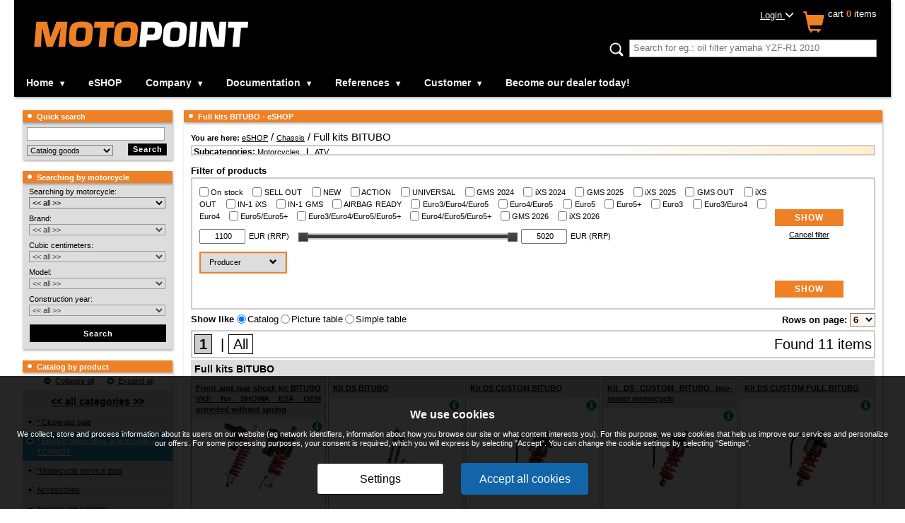

--- FILE ---
content_type: text/html; charset=UTF-8
request_url: https://www.motonet.bg/eshop/full-kits-bitubo-14997/
body_size: 48917
content:
<!DOCTYPE html>
<html xmlns="http://www.w3.org/1999/xhtml" xmlns:og="http://ogp.me/ns#" lang="bg" xml:lang="bg" data-ng-app="app" data-ng-controller="SearchController as fulltextSearch">
  <head>
    <meta http-equiv="content-type" content="text/html; charset=utf-8" />
    <title>Full kits BITUBO - eSHOP - Bulgaria - Motopoint Pontic S.R.L.</title>
    <meta name="author" content="Bulgaria - Motopoint Pontic S.R.L." />
     <meta name="keywords" content="full,kits,bitubo,motonet,catalogue,bulgaria,motopoint,pontic" />
               <meta name="description" content="Motonet 2.0 - catalogue. Please use Quick Search or Search by motorcycle option to find the parts you need. For support or questions please ..." />
    <meta name="robots" content="NOODP" />
    <meta name="SKYPE_TOOLBAR" content="SKYPE_TOOLBAR_PARSER_COMPATIBLE" />

      <script>
          var dataLayer = dataLayer || [];
                    dataLayer.push ({'pagetype': 'kategorie'});

                      dataLayer.push ({'userstate': 'neprihlaseny'});
                      console.log(dataLayer);
      </script>


        <link rel="shortcut icon" href="/images/favicon.ico" />
    <link href='https://fonts.googleapis.com/css?family=Courgette|Audiowide|Inika:400,700|Emilys+Candy|Enriqueta:400,700|Gentium+Book+Basic:400,700|PT+Mono|Happy+Monkey|Ubuntu:400,700,500|Armata|Voces|Anonymous+Pro:400,700|PT+Sans:400,700|Russo+One|Fondamento|Signika+Negative:400,700|Combo|Underdog|Akronim|Griffy&amp;subset=latin,latin-ext' rel='stylesheet' type='text/css' />

                    <link href="/classes/webSpeed.php.uniweb.css?t=1759817397" rel="stylesheet" type="text/css" />
                            <link href="/nodesdata/www-motonet-bg/styles.css?t=1551689721&amp;use_parser=1" rel="stylesheet" type="text/css" />
                <link rel="stylesheet" type="text/css" media="print" href="/styles/print.css" />
        <meta name="google-site-verification" content="TplyrVf_GayANZKlYCQ5iRMsVyQGkNY8ZKauJO57ipM" />
        </head>
    <body class="isChrome national_node node_4795 motonet">
      <div class="body">
                    <div id="page-16" class="page subpage">
      <div class="head head_MOTONET_BG">
                <a class="logo-link" href="/" title="Home">
        	        </a>
               <div class="mBox mBasketBox">
       		<h2 class="boxTitle"><span>Basket</span></h2>
       		<div class="boxContent">
                                <div class="user">
                    <div class="LoggedUser">
                        

                                                <div><a class="basketToggle" onclick="myAccountToogle();">Login <span class="arrowTransform glyphicon glyphicon-menu-down"></span></a></div>
                            <div id="myAccount">
                                        <div class="customerLogin UserLogin">
            <h3>Login</h3>
                        <form action = "/eshop/" method="POST">
                <input type="hidden" name="customerLogin" value=1 />
                <div class="alignRight">
                <label for="login">Username:</label> <input type="text" name="username" class="login" id="login"/><br />
                                <label for="password">Password:</label> <input type="password" name="password" class="login" id="password"/><br /><br />
                </div>
                <input class="mButton" value="Login" type="submit"/>
            </form>
            <div class="alignRight">
                <a href="/customer/login/?registration=1">New registration</a><br />
                <a href="/customer/forgotten-password/">Change forgotten password</a>
             </div>
        </div>
                                  </div>
                                                </div>
                </div>
                <div class="cart">
                    <a href="/customer/orders/" class="BasketLink" title="Show basket" >
                        <span class="glyphicon glyphicon-shopping-cart icon" aria-hidden="true"></span>
                        <div class="stat_on">
                                                                <span class="itemsLabel">cart</span> <span class="black">0</span>
                                    <span class="itemsLabel">items</span><br />
                                                      </div>
                    </a>
                </div>
	                       </div>
       </div>
               <div class="mBox mSearchFulltext">
            <h2 class="boxTitle"><span>Quick search</span></h2>
            <div class="boxContent">
                <div class="FulltextSearchForm">
    <div class="termBox" data-url>
        <img data-ng-show="fulltextSearch.waitingForData" class="loading" style="display:none" src="/modules/search/images/loading.gif" alt="loading"/>
        <label class="zoom-icon" for="fulltextSearch"></label>
        <input class="term" id="fulltextsearch" type="search" placeholder="Search for eg.: oil filter yamaha YZF-R1 2010" data-ng-model="fulltextSearch.term" data-ng-change="fulltextSearch.searchAfterMoment()" ng-keypress="fulltextSearch.keyPress($event)"/>
    </div>
    <ul data-ng-show="fulltextSearch.results.length>0" class="ng-hide" style="display:none">
        <li data-ng-repeat="section in fulltextSearch.results" class="type-{{section.type}}">
            <h2>{{section.label}}</h2>
            <ul>
                <li data-ng-repeat="result in section.results" data-ng-bind-html="result"></li>
            </ul>
            <div class="readNext" data-ng-show="section.results.length<section.totalCount && !fulltextSearch.waitingForDataSection[section.type]">
                Found {{section.totalCount}} results, showing {{section.results.length}} most relevant.                <a data-ng-click="fulltextSearch.searchImmediately(section.type, section.results.length+section.nextCount)">
                    Show next {{fulltextSearch.getNextCount(section)}} results                </a>
            </div>
            <div data-ng-show="fulltextSearch.waitingForDataSection[section.type]" class="loading">
                <img src="/modules/search/images/loading.gif" alt="loading"/>
            </div>
        </li>
    </ul>
</div>            </div>
        </div>
                </div>
        <div class="pageContent">
                <div class="contentMiddleAndLeft">
            <div class="contentMiddle">         <h1 class="boxTitle">

         
         <span>Full kits BITUBO - eSHOP         </span>
         </h1>

                     <div class="contentBox">
            <div class="Navigation"><span class="bold">You are here: </span><a href="/eshop/" >eSHOP</a>&nbsp;/ <a href="/eshop/chassis-2200/" >Chassis</a>&nbsp;/ Full kits BITUBO              <div class="filterDeeper">Subcategories:
                 <a href="/eshop/motorcycles/full-kits-bitubo-14997/" rel="nofollow">Motorcycles</a> &nbsp;&nbsp;|&nbsp;&nbsp; <a href="/eshop/atv/full-kits-bitubo-14997/" rel="nofollow">ATV</a>               <div class="fade"></div>
              </div>
              </div>                            <div >
                                                            </div>
                                                <div class="Catalog-settings">
                                    <div class="BaseFilter">
                <h3>Filter of products</h3>
                <div class="cntainer ">
                                        <form method="get" action="/eshop/full-kits-bitubo-14997/">

                        <div class="mainBFilter">
                            <div class="left">
                                <div class="block">
                                    <label>
                                                                                <input type="checkbox" name="bf[os]"  value="1"/>
                                        On stock                                    </label>
                                                                                <label>
                                                                                                <input type="checkbox" name="bf[flag][discontinued]"  value="1"/>
                                                <span >
                                                    SELL OUT                                                </span>
                                            </label>
                                                                                        <label>
                                                                                                <input type="checkbox" name="bf[flag][new]"  value="1"/>
                                                <span >
                                                    NEW                                                </span>
                                            </label>
                                                                                        <label>
                                                                                                <input type="checkbox" name="bf[flag][discount]"  value="1"/>
                                                <span >
                                                    ACTION                                                </span>
                                            </label>
                                                                                        <label>
                                                                                                <input type="checkbox" name="bf[flag][universal]"  value="1"/>
                                                <span >
                                                    UNIVERSAL                                                </span>
                                            </label>
                                                                                        <label>
                                                                                                <input type="checkbox" name="bf[flag][13]"  value="1"/>
                                                <span title="New items GMS 2024">
                                                    GMS 2024                                                </span>
                                            </label>
                                                                                        <label>
                                                                                                <input type="checkbox" name="bf[flag][14]"  value="1"/>
                                                <span title="New items iXS 2024">
                                                    iXS 2024                                                </span>
                                            </label>
                                                                                        <label>
                                                                                                <input type="checkbox" name="bf[flag][21]"  value="1"/>
                                                <span title="New items GMS 2025">
                                                    GMS 2025                                                </span>
                                            </label>
                                                                                        <label>
                                                                                                <input type="checkbox" name="bf[flag][22]"  value="1"/>
                                                <span title="New items iXS 2025">
                                                    iXS 2025                                                </span>
                                            </label>
                                                                                        <label>
                                                                                                <input type="checkbox" name="bf[flag][23]"  value="1"/>
                                                <span title="Discontinued products GMS">
                                                    GMS OUT                                                </span>
                                            </label>
                                                                                        <label>
                                                                                                <input type="checkbox" name="bf[flag][24]"  value="1"/>
                                                <span title="Discontinued products iXS">
                                                    iXS OUT                                                </span>
                                            </label>
                                                                                        <label>
                                                                                                <input type="checkbox" name="bf[flag][25]"  value="1"/>
                                                <span title="This item will be discontinued soon.">
                                                    IN-1 iXS                                                </span>
                                            </label>
                                                                                        <label>
                                                                                                <input type="checkbox" name="bf[flag][26]"  value="1"/>
                                                <span title="This item will be discontinued soon.">
                                                    IN-1 GMS                                                </span>
                                            </label>
                                                                                        <label>
                                                                                                <input type="checkbox" name="bf[flag][27]"  value="1"/>
                                                <span title="This item is possible to combine with airbag vest.">
                                                    AIRBAG READY                                                </span>
                                            </label>
                                                                                        <label>
                                                                                                <input type="checkbox" name="bf[flag][28]"  value="1"/>
                                                <span title="Noise / Gas emission approval">
                                                    Euro3/Euro4/Euro5                                                </span>
                                            </label>
                                                                                        <label>
                                                                                                <input type="checkbox" name="bf[flag][29]"  value="1"/>
                                                <span title="Noise / Gas emission approval">
                                                    Euro4/Euro5                                                </span>
                                            </label>
                                                                                        <label>
                                                                                                <input type="checkbox" name="bf[flag][30]"  value="1"/>
                                                <span title="Noise / Gas emission approval">
                                                    Euro5                                                </span>
                                            </label>
                                                                                        <label>
                                                                                                <input type="checkbox" name="bf[flag][31]"  value="1"/>
                                                <span title="Noise / Gas emission approval">
                                                    Euro5+                                                </span>
                                            </label>
                                                                                        <label>
                                                                                                <input type="checkbox" name="bf[flag][32]"  value="1"/>
                                                <span title="Noise / Gas emission approval">
                                                    Euro3                                                </span>
                                            </label>
                                                                                        <label>
                                                                                                <input type="checkbox" name="bf[flag][33]"  value="1"/>
                                                <span title="Noise / Gas emission approval">
                                                    Euro3/Euro4                                                </span>
                                            </label>
                                                                                        <label>
                                                                                                <input type="checkbox" name="bf[flag][34]"  value="1"/>
                                                <span title="Noise / Gas emission approval">
                                                    Euro4                                                </span>
                                            </label>
                                                                                        <label>
                                                                                                <input type="checkbox" name="bf[flag][35]"  value="1"/>
                                                <span title="Noise / Gas emission approval">
                                                    Euro5/Euro5+                                                </span>
                                            </label>
                                                                                        <label>
                                                                                                <input type="checkbox" name="bf[flag][36]"  value="1"/>
                                                <span title="Noise / Gas emission approval">
                                                    Euro3/Euro4/Euro5/Euro5+                                                </span>
                                            </label>
                                                                                        <label>
                                                                                                <input type="checkbox" name="bf[flag][37]"  value="1"/>
                                                <span title="Noise / Gas emission approval">
                                                    Euro4/Euro5/Euro5+                                                </span>
                                            </label>
                                                                                        <label>
                                                                                                <input type="checkbox" name="bf[flag][38]"  value="1"/>
                                                <span title="New items GMS 2026">
                                                    GMS 2026                                                </span>
                                            </label>
                                                                                        <label>
                                                                                                <input type="checkbox" name="bf[flag][39]"  value="1"/>
                                                <span title="New items iXS 2026">
                                                    iXS 2026                                                </span>
                                            </label>
                                                                            </div>

                                                                    <div class="block">
                                                <div class="priceFilter">
            <div class="pFCnt">
                <span class="minItem">
                    <input type="number" name="bf[p][mi]" class="min_input" step="10" value="1100" data-val="1100"/>EUR (RRP)                </span>
                <div class="filterSlider" data-step="10" data-max="5020" data-min="1100" data-currency="EUR"></div>
                <span class="maxItem">
                    <input type="number" name="bf[p][ma]" class="max_input" step="10" value="5020" data-val="5020"/>EUR (RRP)                </span>
            </div>
        </div>
                                                <div class="clearfix"></div>
                                    </div>
                                                                </div>
                            <div class="right">
                                <input type="submit" class="mButton" value="Show"/><br/>
                                <a href="/eshop/full-kits-bitubo-14997/?bFilter=1">Cancel filter</a>
                            </div>
                        </div>
                        <!--TABS-->
                        <div class="block">
                                                            <div class="BaseFilterToggler">
                                    <div class="filterTabsCnt">
                                        <div id="filterTabs" class="ui-tabs ui-widget ui-widget-content ui-corner-all ui-tabs-collapsible">
                                            <ul class="ui-tabs-nav ui-helper-reset ui-helper-clearfix ui-widget-header ui-corner-all">
                                                                                                    <li class="ui-state-default ui-corner-top"><a href="#tabs-producers">Producer <span class="glyphicon glyphicon-chevron-down"></span></a></li>
                                                                                                </ul>
                                            <div id="tabs-byUse" class="ui-tabs-panel ui-widget-content ui-corner-bottom ui-tabs-hide">
                                                                                            </div>
                                                                                        <div id="tabs-producers" class="ui-tabs-panel ui-widget-content ui-corner-bottom ui-tabs-hide">
                                                        <div class="items">
                            <label class="lFlags ">
                    <input type="checkbox" name="bf[producers][224]"  value="1"/>
                    <span>
                        BITUBO                    </span>
                </label>
                        </div>
                                                    </div>
                                                                                    </div>
                                    </div>
                                </div>
                                                        </div>
                        <div class="mainBFilter">
                            <div class="left"></div>
                            <div class="right">
                                <input type="submit" class="mButton" value="Show"/>
                            </div>
                        </div>
                    </div>
                    <div class="clearfix"></div>
                    <input type="hidden" name="bFilter"/>
                </form>
            </div>
                        <div class="CountOnPage">
            <form method="get" action="/eshop/full-kits-bitubo-14997/">Rows on page:                     <select name="paging-catalog" onchange="submit()">
                        <option value="3" >3</option>
                        <option value="6" selected="selected">6</option>
                        <option value="10" >10</option>
                    </select>
                                </form>
            </div>            <div class="CatalogType">
            <form method="get" action="/eshop/full-kits-bitubo-14997/" class="categoryChangeView">
                <span>Show like </span>
                <input onclick="submit()" type="radio" value="1" id="change-catalog-type1" name="change-catalog-type" checked="checked" /><label for="change-catalog-type1">Catalog</label>
                <input onclick="submit()" type="radio" value="2" id="change-catalog-type2" name="change-catalog-type"  /><label for="change-catalog-type2">Picture table</label>
                <input onclick="submit()" type="radio" value="3" id="change-catalog-type3" name="change-catalog-type"  /><label for="change-catalog-type3">Simple table</label>
                            </form>
            </div>
                                </div>
                        <div class="Paging">
        <span class="floatRight">Found 11 items</span>
                      <a  class="active"  rel="nofollow"  href="/eshop/full-kits-bitubo-14997/?page=1">1</a>
                    &nbsp;|&nbsp;<a rel="nofollow"  href="/eshop/full-kits-bitubo-14997/?page=-1">All</a>
          </div>
                        <h2 class="GoodsCatalogGroup">Full kits BITUBO</h2>
                    <ul class="GoodsCatalog">
                                    <li>
                    <div>
                        <h3>
                            <a href="/eshop/full-kits-bitubo-14997/?good_detail=front-and-rear-shock-kit-bitubo-vke-for-showa-esa-oem-provided-without-spring-5475f6e3fec0ff59db36fd06d61f207fp"
                               class="Good-Description hashurl isCatalogProductUrl titleDescriptionAttrs"
                               data-good-description="5475f6e3fec0ff59db36fd06d61f207fp;0;73b3cc9ee57ac54ff5aaa36f13a83e2e;0">

                            Front and rear shock kit BITUBO VKE for SHOWA ESA OEM provided without spring                                                        </a>
                                                        <div class="stock-icon"><span title="On external stock|On supplier´s stock &lt;br /&gt;Expected stocking from order: 11.2.2026&lt;br/&gt;&lt;hr /&gt;Telephone: +4 0742 029 349&lt;br&gt;E-mail: depozit@motopoint.com,marius.petre@motopoint.com&lt;hr&gt;Usual delivery time of RMS products is 1-2 weeks."><span class="onStockTip onStockYes"><span ></span></span></div>
                        </h3>
                         <a href="/eshop/full-kits-bitubo-14997/?good_detail=front-and-rear-shock-kit-bitubo-vke-for-showa-esa-oem-provided-without-spring-5475f6e3fec0ff59db36fd06d61f207fp"
                                  class="Good-Description hashurl image image-column isCatalogProductUrl"
                                  data-good-description="5475f6e3fec0ff59db36fd06d61f207fp;0;43ad411dae869ad07aef1ac94bf2934e;0"                                >&nbsp; <img
                            loading="lazy" alt="Front and rear shock kit BITUBO VKE for SHOWA ESA OEM provided without spring" src="/files/goods/bw045vke00.jpg?max-width=175&max-height=100" /> &nbsp;</a>                         <div class="elements1"><div>
                                                        <div class="stock-column"><span title="On external stock|On supplier´s stock &lt;br /&gt;Expected stocking from order: 11.2.2026&lt;br/&gt;&lt;hr /&gt;Telephone: +4 0742 029 349&lt;br&gt;E-mail: depozit@motopoint.com,marius.petre@motopoint.com&lt;hr&gt;Usual delivery time of RMS products is 1-2 weeks."><span class="onStockTip onStockYes">On external stock<span ></span></span><br /><strong>On supplier´s stock <br />Expected stocking from order: 11.2.2026<br/></strong></span></div>
                            Retail price with VAT EUR<br/>
                                                                        <span rel="5475f6e3fec0ff59db36fd06d61f207fp;your" class="price ">
                                        1&nbsp;100,48                                    </span>

                                                    <form class="basketButton hashurl " method="get" >
                    <input type="hidden" value="MzEzNjExfDE0OTk3fDQ5Njg5NHxNSHd3Zkh4OA==" name="add_to_basket" />
                    <input type="hidden" value="496894" name="cross_selling" />
                    <input type="hidden" value="list" name="positionTypeAdding" />
                    <button type="submit" class="">
                                                    <span class="glyphicon glyphicon-shopping-cart"></span>
                                                </button>
                    <input type="number" min="1"  value="1" class="count" name="count"/>
                </form>
                                            <div class="clear"></div>
                        </div></div>
                        <div class="elements2"><div>
                                                        <div class="separator"></div>
                            Kit for ESA BMW GS 1200/ADV air cooled models KIT FRONT+REAR BMW ESA SHOCKS                        </div></div>
                    </div>
                </li>
                                <li>
                    <div>
                        <h3>
                            <a href="/eshop/full-kits-bitubo-14997/?good_detail=kit-ds-bitubo-ee8026c319e6a2c3852003f88cc55c8fp"
                               class="Good-Description hashurl isCatalogProductUrl titleDescriptionAttrs"
                               data-good-description="ee8026c319e6a2c3852003f88cc55c8fp;0;1ff95cdef38c1fe4607a0a1de671a049;0">

                            Kit DS BITUBO                                                        </a>
                                                        <div class="stock-icon"><span title="On external stock|On supplier´s stock &lt;br /&gt;Expected stocking from order: 11.2.2026&lt;br/&gt;&lt;hr /&gt;Telephone: +4 0742 029 349&lt;br&gt;E-mail: depozit@motopoint.com,marius.petre@motopoint.com&lt;hr&gt;Usual delivery time of RMS products is 1-2 weeks."><span class="onStockTip onStockYes"><span ></span></span></div>
                        </h3>
                         <a href="/eshop/full-kits-bitubo-14997/?good_detail=kit-ds-bitubo-ee8026c319e6a2c3852003f88cc55c8fp"
                                  class="Good-Description hashurl image image-column isCatalogProductUrl"
                                  data-good-description="ee8026c319e6a2c3852003f88cc55c8fp;0;889a7dc8d6aa58c96e1b7b089b1e75c5;0"                                >&nbsp; <img
                            loading="lazy" alt="Kit DS BITUBO" src="/files/goods/mv009dsr091.jpg?max-width=175&max-height=100" /> &nbsp;</a>                         <div class="elements1"><div>
                                                        <div class="stock-column"><span title="On external stock|On supplier´s stock &lt;br /&gt;Expected stocking from order: 11.2.2026&lt;br/&gt;&lt;hr /&gt;Telephone: +4 0742 029 349&lt;br&gt;E-mail: depozit@motopoint.com,marius.petre@motopoint.com&lt;hr&gt;Usual delivery time of RMS products is 1-2 weeks."><span class="onStockTip onStockYes">On external stock<span ></span></span><br /><strong>On supplier´s stock <br />Expected stocking from order: 11.2.2026<br/></strong></span></div>
                            Retail price with VAT EUR<br/>
                                                                        <span rel="ee8026c319e6a2c3852003f88cc55c8fp;your" class="price ">
                                        4&nbsp;464,25                                    </span>

                                                    <form class="basketButton hashurl " method="get" >
                    <input type="hidden" value="MzEzNjEyfDE0OTk3fDQ5Njg5NXxNSHd3Zkh4OA==" name="add_to_basket" />
                    <input type="hidden" value="496895" name="cross_selling" />
                    <input type="hidden" value="list" name="positionTypeAdding" />
                    <button type="submit" class="">
                                                    <span class="glyphicon glyphicon-shopping-cart"></span>
                                                </button>
                    <input type="number" min="1"  value="1" class="count" name="count"/>
                </form>
                                            <div class="clear"></div>
                        </div></div>
                        <div class="elements2"><div>
                                                        <div class="separator"></div>
                            KIT DS                        </div></div>
                    </div>
                </li>
                                <li>
                    <div>
                        <h3>
                            <a href="/eshop/full-kits-bitubo-14997/?good_detail=kit-ds-custom-bitubo-fd3c1ca54aeab5451fab7773e89c0e75p"
                               class="Good-Description hashurl isCatalogProductUrl titleDescriptionAttrs"
                               data-good-description="fd3c1ca54aeab5451fab7773e89c0e75p;0;4083a0b2ae10706298b2964cc89ea6b0;0">

                            Kit DS CUSTOM BITUBO                                                        </a>
                                                        <div class="stock-icon"><span title="On external stock|On supplier´s stock &lt;br /&gt;Expected stocking from order: 11.2.2026&lt;br/&gt;&lt;hr /&gt;Telephone: +4 0742 029 349&lt;br&gt;E-mail: depozit@motopoint.com,marius.petre@motopoint.com&lt;hr&gt;Usual delivery time of RMS products is 1-2 weeks."><span class="onStockTip onStockYes"><span ></span></span></div>
                        </h3>
                         <a href="/eshop/full-kits-bitubo-14997/?good_detail=kit-ds-custom-bitubo-fd3c1ca54aeab5451fab7773e89c0e75p"
                                  class="Good-Description hashurl image image-column isCatalogProductUrl"
                                  data-good-description="fd3c1ca54aeab5451fab7773e89c0e75p;0;a9b60c75133f7c14cb8e8430ee5507d4;0"                                >&nbsp; <img
                            loading="lazy" alt="Kit DS CUSTOM BITUBO" src="/files/goods/bitubo-ds.jpg?max-width=175&max-height=100" /> &nbsp;</a>                         <div class="elements1"><div>
                                                        <div class="stock-column"><span title="On external stock|On supplier´s stock &lt;br /&gt;Expected stocking from order: 11.2.2026&lt;br/&gt;&lt;hr /&gt;Telephone: +4 0742 029 349&lt;br&gt;E-mail: depozit@motopoint.com,marius.petre@motopoint.com&lt;hr&gt;Usual delivery time of RMS products is 1-2 weeks."><span class="onStockTip onStockYes">On external stock<span ></span></span><br /><strong>On supplier´s stock <br />Expected stocking from order: 11.2.2026<br/></strong></span></div>
                            Retail price with VAT EUR<br/>
                                                                        <span rel="fd3c1ca54aeab5451fab7773e89c0e75p;your" class="price ">
                                        4&nbsp;832,53                                    </span>

                                                    <form class="basketButton hashurl " method="get" >
                    <input type="hidden" value="MzEzNjEzfDE0OTk3fDQ5Njg5NnxNSHd3Zkh4OA==" name="add_to_basket" />
                    <input type="hidden" value="496896" name="cross_selling" />
                    <input type="hidden" value="list" name="positionTypeAdding" />
                    <button type="submit" class="">
                                                    <span class="glyphicon glyphicon-shopping-cart"></span>
                                                </button>
                    <input type="number" min="1"  value="1" class="count" name="count"/>
                </form>
                                            <div class="clear"></div>
                        </div></div>
                        <div class="elements2"><div>
                                                        <div class="separator"></div>
                            KIT DS CUSTOM                        </div></div>
                    </div>
                </li>
                                <li>
                    <div>
                        <h3>
                            <a href="/eshop/full-kits-bitubo-14997/?good_detail=kit-ds-custom-bitubo-two-seater-motorcycle-9be1d92ae8666f536a0fd3747003b686p"
                               class="Good-Description hashurl isCatalogProductUrl titleDescriptionAttrs"
                               data-good-description="9be1d92ae8666f536a0fd3747003b686p;0;975f225c22f9d62ff992d0afc826492e;0">

                            Kit DS CUSTOM BITUBO two-seater motorcycle                                                        </a>
                                                        <div class="stock-icon"><span title="On external stock|On supplier´s stock &lt;br /&gt;Expected stocking from order: 11.2.2026&lt;br/&gt;&lt;hr /&gt;Telephone: +4 0742 029 349&lt;br&gt;E-mail: depozit@motopoint.com,marius.petre@motopoint.com&lt;hr&gt;Usual delivery time of RMS products is 1-2 weeks."><span class="onStockTip onStockYes"><span ></span></span></div>
                        </h3>
                         <a href="/eshop/full-kits-bitubo-14997/?good_detail=kit-ds-custom-bitubo-two-seater-motorcycle-9be1d92ae8666f536a0fd3747003b686p"
                                  class="Good-Description hashurl image image-column isCatalogProductUrl"
                                  data-good-description="9be1d92ae8666f536a0fd3747003b686p;0;a9624a471441e5fe61e75b7483442fb6;0"                                >&nbsp; <img
                            loading="lazy" alt="Kit DS CUSTOM BITUBO two-seater motorcycle" src="/files/goods/bitubo-ds.jpg?max-width=175&max-height=100" /> &nbsp;</a>                         <div class="elements1"><div>
                                                        <div class="stock-column"><span title="On external stock|On supplier´s stock &lt;br /&gt;Expected stocking from order: 11.2.2026&lt;br/&gt;&lt;hr /&gt;Telephone: +4 0742 029 349&lt;br&gt;E-mail: depozit@motopoint.com,marius.petre@motopoint.com&lt;hr&gt;Usual delivery time of RMS products is 1-2 weeks."><span class="onStockTip onStockYes">On external stock<span ></span></span><br /><strong>On supplier´s stock <br />Expected stocking from order: 11.2.2026<br/></strong></span></div>
                            Retail price with VAT EUR<br/>
                                                                        <span rel="9be1d92ae8666f536a0fd3747003b686p;your" class="price ">
                                        4&nbsp;832,53                                    </span>

                                                    <form class="basketButton hashurl " method="get" >
                    <input type="hidden" value="MzEzNjE0fDE0OTk3fDQ5Njg5N3xNSHd3Zkh4OA==" name="add_to_basket" />
                    <input type="hidden" value="496897" name="cross_selling" />
                    <input type="hidden" value="list" name="positionTypeAdding" />
                    <button type="submit" class="">
                                                    <span class="glyphicon glyphicon-shopping-cart"></span>
                                                </button>
                    <input type="number" min="1"  value="1" class="count" name="count"/>
                </form>
                                            <div class="clear"></div>
                        </div></div>
                        <div class="elements2"><div>
                                                        <div class="separator"></div>
                            KIT DS CUSTOM - TWO-SEATER MOTORCYCLE                        </div></div>
                    </div>
                </li>
                                <li>
                    <div>
                        <h3>
                            <a href="/eshop/full-kits-bitubo-14997/?good_detail=kit-ds-custom-full-bitubo-5fd0812f856a40721976b18772555848p"
                               class="Good-Description hashurl isCatalogProductUrl titleDescriptionAttrs"
                               data-good-description="5fd0812f856a40721976b18772555848p;0;9d611ef505800dda581625a745e4430f;0">

                            Kit DS CUSTOM FULL BITUBO                                                        </a>
                                                        <div class="stock-icon"><span title="On external stock|On supplier´s stock &lt;br /&gt;Expected stocking from order: 11.2.2026&lt;br/&gt;&lt;hr /&gt;Telephone: +4 0742 029 349&lt;br&gt;E-mail: depozit@motopoint.com,marius.petre@motopoint.com&lt;hr&gt;Usual delivery time of RMS products is 1-2 weeks."><span class="onStockTip onStockYes"><span ></span></span></div>
                        </h3>
                         <a href="/eshop/full-kits-bitubo-14997/?good_detail=kit-ds-custom-full-bitubo-5fd0812f856a40721976b18772555848p"
                                  class="Good-Description hashurl image image-column isCatalogProductUrl"
                                  data-good-description="5fd0812f856a40721976b18772555848p;0;9f450b5b6ba81d606fcfc9cced05a03c;0"                                >&nbsp; <img
                            loading="lazy" alt="Kit DS CUSTOM FULL BITUBO" src="/files/goods/bitubo-ds.jpg?max-width=175&max-height=100" /> &nbsp;</a>                         <div class="elements1"><div>
                                                        <div class="stock-column"><span title="On external stock|On supplier´s stock &lt;br /&gt;Expected stocking from order: 11.2.2026&lt;br/&gt;&lt;hr /&gt;Telephone: +4 0742 029 349&lt;br&gt;E-mail: depozit@motopoint.com,marius.petre@motopoint.com&lt;hr&gt;Usual delivery time of RMS products is 1-2 weeks."><span class="onStockTip onStockYes">On external stock<span ></span></span><br /><strong>On supplier´s stock <br />Expected stocking from order: 11.2.2026<br/></strong></span></div>
                            Retail price with VAT EUR<br/>
                                                                        <span rel="5fd0812f856a40721976b18772555848p;your" class="price ">
                                        4&nbsp;832,53                                    </span>

                                                    <form class="basketButton hashurl " method="get" >
                    <input type="hidden" value="MzEzNjE1fDE0OTk3fDQ5Njg5OHxNSHd3Zkh4OA==" name="add_to_basket" />
                    <input type="hidden" value="496898" name="cross_selling" />
                    <input type="hidden" value="list" name="positionTypeAdding" />
                    <button type="submit" class="">
                                                    <span class="glyphicon glyphicon-shopping-cart"></span>
                                                </button>
                    <input type="number" min="1"  value="1" class="count" name="count"/>
                </form>
                                            <div class="clear"></div>
                        </div></div>
                        <div class="elements2"><div>
                                                        <div class="separator"></div>
                            KIT DS CUSTOM FULL                        </div></div>
                    </div>
                </li>
                                <li>
                    <div>
                        <h3>
                            <a href="/eshop/full-kits-bitubo-14997/?good_detail=kit-ds-race-bitubo-fcaedcee6b4a246af8aa99d46b827b66p"
                               class="Good-Description hashurl isCatalogProductUrl titleDescriptionAttrs"
                               data-good-description="fcaedcee6b4a246af8aa99d46b827b66p;0;8ad353a43710c4ade2f8c903b749cbdd;0">

                            Kit DS RACE BITUBO                                                        </a>
                                                        <div class="stock-icon"><span title="On external stock|On supplier´s stock &lt;br /&gt;Expected stocking from order: 11.2.2026&lt;br/&gt;&lt;hr /&gt;Telephone: +4 0742 029 349&lt;br&gt;E-mail: depozit@motopoint.com,marius.petre@motopoint.com&lt;hr&gt;Usual delivery time of RMS products is 1-2 weeks."><span class="onStockTip onStockYes"><span ></span></span></div>
                        </h3>
                         <a href="/eshop/full-kits-bitubo-14997/?good_detail=kit-ds-race-bitubo-fcaedcee6b4a246af8aa99d46b827b66p"
                                  class="Good-Description hashurl image image-column isCatalogProductUrl"
                                  data-good-description="fcaedcee6b4a246af8aa99d46b827b66p;0;dee0eebc79271e651ff4fa9753f9c5fe;0"                                >&nbsp; <img
                            loading="lazy" alt="Kit DS RACE BITUBO" src="/files/goods/mv010dsr091.jpg?max-width=175&max-height=100" /> &nbsp;</a>                         <div class="elements1"><div>
                                                        <div class="stock-column"><span title="On external stock|On supplier´s stock &lt;br /&gt;Expected stocking from order: 11.2.2026&lt;br/&gt;&lt;hr /&gt;Telephone: +4 0742 029 349&lt;br&gt;E-mail: depozit@motopoint.com,marius.petre@motopoint.com&lt;hr&gt;Usual delivery time of RMS products is 1-2 weeks."><span class="onStockTip onStockYes">On external stock<span ></span></span><br /><strong>On supplier´s stock <br />Expected stocking from order: 11.2.2026<br/></strong></span></div>
                            Retail price with VAT EUR<br/>
                                                                        <span rel="fcaedcee6b4a246af8aa99d46b827b66p;your" class="price ">
                                        4&nbsp;464,25                                    </span>

                                                    <form class="basketButton hashurl " method="get" >
                    <input type="hidden" value="MzEzNjE2fDE0OTk3fDQ5Njg5OXxNSHd3Zkh4OA==" name="add_to_basket" />
                    <input type="hidden" value="496899" name="cross_selling" />
                    <input type="hidden" value="list" name="positionTypeAdding" />
                    <button type="submit" class="">
                                                    <span class="glyphicon glyphicon-shopping-cart"></span>
                                                </button>
                    <input type="number" min="1"  value="1" class="count" name="count"/>
                </form>
                                            <div class="clear"></div>
                        </div></div>
                        <div class="elements2"><div>
                                                        <div class="separator"></div>
                            KIT DS RACE                        </div></div>
                    </div>
                </li>
                                <li>
                    <div>
                        <h3>
                            <a href="/eshop/full-kits-bitubo-14997/?good_detail=kit-ds-race-bitubo-a89e3d31e28ecc5370e613efe1bed4f6p"
                               class="Good-Description hashurl isCatalogProductUrl titleDescriptionAttrs"
                               data-good-description="a89e3d31e28ecc5370e613efe1bed4f6p;0;375bc330ae81aa0f15a233260bd0d358;0">

                            Kit DS RACE BITUBO                                                        </a>
                                                        <div class="stock-icon"><span title="On external stock|On supplier´s stock &lt;br /&gt;Expected stocking from order: 11.2.2026&lt;br/&gt;&lt;hr /&gt;Telephone: +4 0742 029 349&lt;br&gt;E-mail: depozit@motopoint.com,marius.petre@motopoint.com&lt;hr&gt;Usual delivery time of RMS products is 1-2 weeks."><span class="onStockTip onStockYes"><span ></span></span></div>
                        </h3>
                         <a href="/eshop/full-kits-bitubo-14997/?good_detail=kit-ds-race-bitubo-a89e3d31e28ecc5370e613efe1bed4f6p"
                                  class="Good-Description hashurl image image-column isCatalogProductUrl"
                                  data-good-description="a89e3d31e28ecc5370e613efe1bed4f6p;0;daaead35d74bd13ba6d6a4fe8a0c9e10;0"                                >&nbsp; <img
                            loading="lazy" alt="Kit DS RACE BITUBO" src="/files/goods/s0093dsr019.jpg?max-width=175&max-height=100" /> &nbsp;</a>                         <div class="elements1"><div>
                                                        <div class="stock-column"><span title="On external stock|On supplier´s stock &lt;br /&gt;Expected stocking from order: 11.2.2026&lt;br/&gt;&lt;hr /&gt;Telephone: +4 0742 029 349&lt;br&gt;E-mail: depozit@motopoint.com,marius.petre@motopoint.com&lt;hr&gt;Usual delivery time of RMS products is 1-2 weeks."><span class="onStockTip onStockYes">On external stock<span ></span></span><br /><strong>On supplier´s stock <br />Expected stocking from order: 11.2.2026<br/></strong></span></div>
                            Retail price with VAT EUR<br/>
                                                                        <span rel="a89e3d31e28ecc5370e613efe1bed4f6p;your" class="price ">
                                        4&nbsp;464,25                                    </span>

                                                    <form class="basketButton hashurl " method="get" >
                    <input type="hidden" value="MzEzNjE3fDE0OTk3fDQ5NjkwMHxNSHd3Zkh4OA==" name="add_to_basket" />
                    <input type="hidden" value="496900" name="cross_selling" />
                    <input type="hidden" value="list" name="positionTypeAdding" />
                    <button type="submit" class="">
                                                    <span class="glyphicon glyphicon-shopping-cart"></span>
                                                </button>
                    <input type="number" min="1"  value="1" class="count" name="count"/>
                </form>
                                            <div class="clear"></div>
                        </div></div>
                        <div class="elements2"><div>
                                                        <div class="separator"></div>
                            KIT DS RACE                        </div></div>
                    </div>
                </li>
                                <li>
                    <div>
                        <h3>
                            <a href="/eshop/full-kits-bitubo-14997/?good_detail=kit-ds-touring-bitubo-2e1aa33f1b28e6370f96ea8b9d9762d1p"
                               class="Good-Description hashurl isCatalogProductUrl titleDescriptionAttrs"
                               data-good-description="2e1aa33f1b28e6370f96ea8b9d9762d1p;0;6ecb89866e52054f822ed2da975aeb9e;0">

                            Kit DS TOURING BITUBO                                                        </a>
                                                        <div class="stock-icon"><span title="On external stock|On supplier´s stock &lt;br /&gt;Expected stocking from order: 11.2.2026&lt;br/&gt;&lt;hr /&gt;Telephone: +4 0742 029 349&lt;br&gt;E-mail: depozit@motopoint.com,marius.petre@motopoint.com&lt;hr&gt;Usual delivery time of RMS products is 1-2 weeks."><span class="onStockTip onStockYes"><span ></span></span></div>
                        </h3>
                         <a href="/eshop/full-kits-bitubo-14997/?good_detail=kit-ds-touring-bitubo-2e1aa33f1b28e6370f96ea8b9d9762d1p"
                                  class="Good-Description hashurl image image-column isCatalogProductUrl"
                                  data-good-description="2e1aa33f1b28e6370f96ea8b9d9762d1p;0;0e81d7c4641a1fec6916c0b7bf4e72c6;0"                                >&nbsp; <img
                            loading="lazy" alt="Kit DS TOURING BITUBO" src="/files/goods/bitubo-ds.jpg?max-width=175&max-height=100" /> &nbsp;</a>                         <div class="elements1"><div>
                                                        <div class="stock-column"><span title="On external stock|On supplier´s stock &lt;br /&gt;Expected stocking from order: 11.2.2026&lt;br/&gt;&lt;hr /&gt;Telephone: +4 0742 029 349&lt;br&gt;E-mail: depozit@motopoint.com,marius.petre@motopoint.com&lt;hr&gt;Usual delivery time of RMS products is 1-2 weeks."><span class="onStockTip onStockYes">On external stock<span ></span></span><br /><strong>On supplier´s stock <br />Expected stocking from order: 11.2.2026<br/></strong></span></div>
                            Retail price with VAT EUR<br/>
                                                                        <span rel="2e1aa33f1b28e6370f96ea8b9d9762d1p;your" class="price ">
                                        5&nbsp;013,86                                    </span>

                                                    <form class="basketButton hashurl " method="get" >
                    <input type="hidden" value="MzEzNjE4fDE0OTk3fDQ5NjkwMXxNSHd3Zkh4OA==" name="add_to_basket" />
                    <input type="hidden" value="496901" name="cross_selling" />
                    <input type="hidden" value="list" name="positionTypeAdding" />
                    <button type="submit" class="">
                                                    <span class="glyphicon glyphicon-shopping-cart"></span>
                                                </button>
                    <input type="number" min="1"  value="1" class="count" name="count"/>
                </form>
                                            <div class="clear"></div>
                        </div></div>
                        <div class="elements2"><div>
                                                        <div class="separator"></div>
                            KIT DS TOURING                        </div></div>
                    </div>
                </li>
                                <li>
                    <div>
                        <h3>
                            <a href="/eshop/full-kits-bitubo-14997/?good_detail=kit-ds-touring-bitubo-972794bb2d81a94c4c04d49c68c69414p"
                               class="Good-Description hashurl isCatalogProductUrl titleDescriptionAttrs"
                               data-good-description="972794bb2d81a94c4c04d49c68c69414p;0;2ff205c55487fee9172dcf215e195654;0">

                            Kit DS TOURING BITUBO                                                        </a>
                                                        <div class="stock-icon"><span title="On external stock|On supplier´s stock &lt;br /&gt;Expected stocking from order: 11.2.2026&lt;br/&gt;&lt;hr /&gt;Telephone: +4 0742 029 349&lt;br&gt;E-mail: depozit@motopoint.com,marius.petre@motopoint.com&lt;hr&gt;Usual delivery time of RMS products is 1-2 weeks."><span class="onStockTip onStockYes"><span ></span></span></div>
                        </h3>
                         <a href="/eshop/full-kits-bitubo-14997/?good_detail=kit-ds-touring-bitubo-972794bb2d81a94c4c04d49c68c69414p"
                                  class="Good-Description hashurl image image-column isCatalogProductUrl"
                                  data-good-description="972794bb2d81a94c4c04d49c68c69414p;0;0fc8d30bcc347019202eb03ed81537d7;0"                                >&nbsp; <img
                            loading="lazy" alt="Kit DS TOURING BITUBO" src="/files/goods/bitubo-ds.jpg?max-width=175&max-height=100" /> &nbsp;</a>                         <div class="elements1"><div>
                                                        <div class="stock-column"><span title="On external stock|On supplier´s stock &lt;br /&gt;Expected stocking from order: 11.2.2026&lt;br/&gt;&lt;hr /&gt;Telephone: +4 0742 029 349&lt;br&gt;E-mail: depozit@motopoint.com,marius.petre@motopoint.com&lt;hr&gt;Usual delivery time of RMS products is 1-2 weeks."><span class="onStockTip onStockYes">On external stock<span ></span></span><br /><strong>On supplier´s stock <br />Expected stocking from order: 11.2.2026<br/></strong></span></div>
                            Retail price with VAT EUR<br/>
                                                                        <span rel="972794bb2d81a94c4c04d49c68c69414p;your" class="price ">
                                        5&nbsp;013,86                                    </span>

                                                    <form class="basketButton hashurl " method="get" >
                    <input type="hidden" value="MzEzNjE5fDE0OTk3fDQ5NjkwMnxNSHd3Zkh4OA==" name="add_to_basket" />
                    <input type="hidden" value="496902" name="cross_selling" />
                    <input type="hidden" value="list" name="positionTypeAdding" />
                    <button type="submit" class="">
                                                    <span class="glyphicon glyphicon-shopping-cart"></span>
                                                </button>
                    <input type="number" min="1"  value="1" class="count" name="count"/>
                </form>
                                            <div class="clear"></div>
                        </div></div>
                        <div class="elements2"><div>
                                                        <div class="separator"></div>
                            KIT DS TOURING                        </div></div>
                    </div>
                </li>
                                <li>
                    <div>
                        <h3>
                            <a href="/eshop/full-kits-bitubo-14997/?good_detail=kit-ds-touring-bitubo-a45f54e54254e12dae34aca75e13e507p"
                               class="Good-Description hashurl isCatalogProductUrl titleDescriptionAttrs"
                               data-good-description="a45f54e54254e12dae34aca75e13e507p;0;b542154f5d6fe93dbfc1439d20df9d9f;0">

                            Kit DS TOURING BITUBO                                                        </a>
                                                        <div class="stock-icon"><span title="On external stock|On supplier´s stock &lt;br /&gt;Expected stocking from order: 11.2.2026&lt;br/&gt;&lt;hr /&gt;Telephone: +4 0742 029 349&lt;br&gt;E-mail: depozit@motopoint.com,marius.petre@motopoint.com&lt;hr&gt;Usual delivery time of RMS products is 1-2 weeks."><span class="onStockTip onStockYes"><span ></span></span></div>
                        </h3>
                         <a href="/eshop/full-kits-bitubo-14997/?good_detail=kit-ds-touring-bitubo-a45f54e54254e12dae34aca75e13e507p"
                                  class="Good-Description hashurl image image-column isCatalogProductUrl"
                                  data-good-description="a45f54e54254e12dae34aca75e13e507p;0;989e242a658739e01f8438d11b542667;0"                                >&nbsp; <img
                            loading="lazy" alt="Kit DS TOURING BITUBO" src="/files/goods/bitubo-ds.jpg?max-width=175&max-height=100" /> &nbsp;</a>                         <div class="elements1"><div>
                                                        <div class="stock-column"><span title="On external stock|On supplier´s stock &lt;br /&gt;Expected stocking from order: 11.2.2026&lt;br/&gt;&lt;hr /&gt;Telephone: +4 0742 029 349&lt;br&gt;E-mail: depozit@motopoint.com,marius.petre@motopoint.com&lt;hr&gt;Usual delivery time of RMS products is 1-2 weeks."><span class="onStockTip onStockYes">On external stock<span ></span></span><br /><strong>On supplier´s stock <br />Expected stocking from order: 11.2.2026<br/></strong></span></div>
                            Retail price with VAT EUR<br/>
                                                                        <span rel="a45f54e54254e12dae34aca75e13e507p;your" class="price ">
                                        5&nbsp;013,86                                    </span>

                                                    <form class="basketButton hashurl " method="get" >
                    <input type="hidden" value="MzEzNjIwfDE0OTk3fDQ5NjkwM3xNSHd3Zkh4OA==" name="add_to_basket" />
                    <input type="hidden" value="496903" name="cross_selling" />
                    <input type="hidden" value="list" name="positionTypeAdding" />
                    <button type="submit" class="">
                                                    <span class="glyphicon glyphicon-shopping-cart"></span>
                                                </button>
                    <input type="number" min="1"  value="1" class="count" name="count"/>
                </form>
                                            <div class="clear"></div>
                        </div></div>
                        <div class="elements2"><div>
                                                        <div class="separator"></div>
                            KIT DS TOURING                        </div></div>
                    </div>
                </li>
                                <li>
                    <div>
                        <h3>
                            <a href="/eshop/full-kits-bitubo-14997/?good_detail=kit-ds-touring-bitubo-eb026d935b00216af0f275d8dfd1e8c5p"
                               class="Good-Description hashurl isCatalogProductUrl titleDescriptionAttrs"
                               data-good-description="eb026d935b00216af0f275d8dfd1e8c5p;0;82dffb7b03354cf365f5e1dae3caf1b1;0">

                            Kit DS TOURING BITUBO                                                        </a>
                                                        <div class="stock-icon"><span title="On external stock|On supplier´s stock &lt;br /&gt;Expected stocking from order: 11.2.2026&lt;br/&gt;&lt;hr /&gt;Telephone: +4 0742 029 349&lt;br&gt;E-mail: depozit@motopoint.com,marius.petre@motopoint.com&lt;hr&gt;Usual delivery time of RMS products is 1-2 weeks."><span class="onStockTip onStockYes"><span ></span></span></div>
                        </h3>
                         <a href="/eshop/full-kits-bitubo-14997/?good_detail=kit-ds-touring-bitubo-eb026d935b00216af0f275d8dfd1e8c5p"
                                  class="Good-Description hashurl image image-column isCatalogProductUrl"
                                  data-good-description="eb026d935b00216af0f275d8dfd1e8c5p;0;fe663631b0b70f1641d7e34ea4222322;0"                                >&nbsp; <img
                            loading="lazy" alt="Kit DS TOURING BITUBO" src="/files/no-image.png?max-width=175&max-height=100" /> &nbsp;</a>                         <div class="elements1"><div>
                                                        <div class="stock-column"><span title="On external stock|On supplier´s stock &lt;br /&gt;Expected stocking from order: 11.2.2026&lt;br/&gt;&lt;hr /&gt;Telephone: +4 0742 029 349&lt;br&gt;E-mail: depozit@motopoint.com,marius.petre@motopoint.com&lt;hr&gt;Usual delivery time of RMS products is 1-2 weeks."><span class="onStockTip onStockYes">On external stock<span ></span></span><br /><strong>On supplier´s stock <br />Expected stocking from order: 11.2.2026<br/></strong></span></div>
                            Retail price with VAT EUR<br/>
                                                                        <span rel="eb026d935b00216af0f275d8dfd1e8c5p;your" class="price ">
                                        5&nbsp;013,86                                    </span>

                                                    <form class="basketButton hashurl " method="get" >
                    <input type="hidden" value="MzQ1ODQxfDE0OTk3fDUzNTk0N3xNSHd3Zkh4OA==" name="add_to_basket" />
                    <input type="hidden" value="535947" name="cross_selling" />
                    <input type="hidden" value="list" name="positionTypeAdding" />
                    <button type="submit" class="">
                                                    <span class="glyphicon glyphicon-shopping-cart"></span>
                                                </button>
                    <input type="number" min="1"  value="1" class="count" name="count"/>
                </form>
                                            <div class="clear"></div>
                        </div></div>
                        <div class="elements2"><div>
                                                        <div class="separator"></div>
                            Kit DS TOURING                        </div></div>
                    </div>
                </li>
                            </ul><div class="clear"></div>
                 <div class="Paging">
        <span class="floatRight">Found 11 items</span>
                      <a  class="active"  rel="nofollow"  href="/eshop/full-kits-bitubo-14997/?page=1">1</a>
                    &nbsp;|&nbsp;<a rel="nofollow"  href="/eshop/full-kits-bitubo-14997/?page=-1">All</a>
          </div>
                    <div class="clear"></div>
            </div>
            </div>
            <div class="contentLeft">        <div class="mBox mSearch">
            <h2 class="boxTitle"><span>Quick search</span></h2>
            <div class="boxContent">
                                <form method="get" action="">
                    <input type="text" name="search[text]" value=""/>
                    <select name="search[where]">
                        <option value="1" >Entire website</option>
                        <option value="2" selected="selected">Catalog goods</option>
                        <option value="3" >In this section</option>
                    </select>
                    <input class="mButton" type="submit" value="Search"/>
                    <div class="clear"></div>
                </form>
            </div>
        </div>
                <div class="mBox mMotocycleFilter ">
            <h2 class="boxTitle" title="Searching by motorcycle">
            <span>Searching by motorcycle</span></h2>
            <div class="boxContent">
                        <form method="get" action="/eshop/" class="modelChooser">
                <input type="hidden" id="actualGroupSeo" value="full-kits-bitubo-14997" />
                <label>Searching by motorcycle:</label>
                <select name="model_type">
                    <option value="0">&lt;&lt; all &gt;&gt;</option>
                    <option class="3" value="motorcycles" >Motorcycles</option>
                        <option class="4" value="atv" >ATV</option>
                                        </select>
                <label>Brand:</label>
                <select name="brand">
                    <option value="0">&lt;&lt; all &gt;&gt;</option>
                                    </select>
                <label>Cubic centimeters:</label>
                <select name="cubature">
                    <option value="0">&lt;&lt; all &gt;&gt;</option>
                                    </select>
                <label>Model:</label>
                <select name="model">
                    <option value="0">&lt;&lt; all &gt;&gt;</option>
                                    </select>
                <label>Construction year:</label>
                <select name="year">
                    <option value="0">&lt;&lt; all &gt;&gt;</option>
                                    </select>
                                <input class="mButton searchButton" disabled type="submit" value="Search" />
                            </form>
            <div class="clear"></div>
            </div>
        </div>
                <div class="mBox mCatalog_by_product">
            <h2 class="boxTitle"><span>Catalog by product</span></h2>
            <div class="border boxContent">
                                    <div id="groupsTreeControl">
                        <a><span class="sign-minus"></span>Collapse all</a>&nbsp;
                        <a><span class="sign-plus"></span>Expand all</a>
                    </div>
                                <div class="groupsTree">
                                <ul>
                                    <li class="gr_0 first highlight"><span><a href="/eshop/"  >&lt;&lt; all categories &gt;&gt;</a></span></li>
                                        <li class="gr_9999 first "><span><a href="/eshop/close-out-sale-9999/"  >* Close-out sale</a></span>            <ul>
                                    <li class="gr_15181 second "><span><a href="/eshop/colorful-chains-ek-sale-15181/"  >Colorful chains EK - Sale</a></span></li>
                                        <li class="gr_15232 second "><span><a href="/eshop/engine-covers-cross-pro-sale-15232/"  >Engine covers CROSS-PRO - sale</a></span></li>
                                        <li class="gr_15218 second "><span><a href="/eshop/helmets-axxis-sale-15218/"  >Helmets Axxis - Sale</a></span>            <ul>
                                    <li class="gr_15223 second "><span><a href="/eshop/enduro-helmets-sale-15223/"  >Enduro helmets - sale</a></span></li>
                                        <li class="gr_15219 second "><span><a href="/eshop/integral-helmets-sale-15219/"  >Integral helmets - sale</a></span></li>
                                        <li class="gr_15220 second "><span><a href="/eshop/motocross-helmets-sale-15220/"  >Motocross helmets - sale</a></span></li>
                                        <li class="gr_15221 second "><span><a href="/eshop/open-face-helmets-sale-15221/"  >Open face helmets - sale</a></span></li>
                                </ul>
            </li>
                                        <li class="gr_90 second "><span><a href="/eshop/mivv-exhausts-sale-90/"  >MIVV exhausts - Sale</a></span></li>
                                        <li class="gr_15182 second "><span><a href="/eshop/sets-of-side-cases-sh37-and-side-master-fitting-kit-shad-sale-15182/"  >Sets of side cases SH37 and side master fitting kit SHAD - sale</a></span></li>
                                        <li class="gr_15196 second "><span><a href="/eshop/yoko-mx-clothing-sale-15196/"  >YOKO MX clothing - sale</a></span>            <ul>
                                    <li class="gr_15199 second "><span><a href="/eshop/yoko-mx-gloves-15199/"  >YOKO MX Gloves</a></span></li>
                                        <li class="gr_15198 second "><span><a href="/eshop/yoko-mx-pants-15198/"  >YOKO MX Pants</a></span></li>
                                        <li class="gr_15201 second "><span><a href="/eshop/yoko-mx-pants-kids-15201/"  >YOKO MX Pants kids</a></span></li>
                                        <li class="gr_15197 second "><span><a href="/eshop/yoko-mx-jerseys-15197/"  >YOKO MX jerseys</a></span></li>
                                        <li class="gr_15200 second "><span><a href="/eshop/yoko-mx-jerseys-kids-15200/"  >YOKO MX jerseys kids</a></span></li>
                                </ul>
            </li>
                                        <li class="gr_14512 second "><span><a href="/eshop/yoko-street-sale-14512/"  >YOKO street - sale</a></span>            <ul>
                                    <li class="gr_14515 second "><span><a href="/eshop/yoko-street-gloves-14515/"  >YOKO street gloves</a></span></li>
                                        <li class="gr_14513 second "><span><a href="/eshop/yoko-street-jackets-14513/"  >YOKO street jackets</a></span></li>
                                        <li class="gr_14514 second "><span><a href="/eshop/yoko-street-pants-14514/"  >YOKO street pants</a></span></li>
                                </ul>
            </li>
                                </ul>
            </li>
                                        <li class="gr_14102 first "><span><a href="/eshop/electric-motorbikes-and-scooters-torrot-14102/"  >* Electric motorbikes and scooters TORROT</a></span>            <ul>
                                    <li class="gr_14103 second "><span><a href="/eshop/electric-scooters-torrot-14103/"  >Electric scooters TORROT</a></span></li>
                                        <li class="gr_14007 second "><span><a href="/eshop/spare-parts-torrot-kids-14007/"  >Spare parts TORROT KIDS</a></span>            <ul>
                                    <li class="gr_14008 second "><span><a href="/eshop/brake-system-torrot-kids-14008/"  >Brake System TORROT KIDS</a></span></li>
                                        <li class="gr_14009 second "><span><a href="/eshop/electric-section-torrot-kids-14009/"  >Electric Section TORROT KIDS</a></span></li>
                                        <li class="gr_14010 second "><span><a href="/eshop/front-train-torrot-kids-14010/"  >Front Train TORROT KIDS</a></span></li>
                                        <li class="gr_14011 second "><span><a href="/eshop/plastic-covers-torrot-kids-14011/"  >Plastic Covers TORROT KIDS</a></span></li>
                                        <li class="gr_14012 second "><span><a href="/eshop/transmission-torrot-kids-14012/"  >Transmission TORROT KIDS</a></span></li>
                                </ul>
            </li>
                                        <li class="gr_14492 second "><span><a href="/eshop/spare-parts-torrot-muvi-14492/"  >Spare parts TORROT MUVI</a></span>            <ul>
                                    <li class="gr_14493 second "><span><a href="/eshop/accessories-torrot-muvi-14493/"  >Accessories TORROT MUVI</a></span></li>
                                        <li class="gr_14699 second "><span><a href="/eshop/brake-system-muvi-14699/"  >Brake system MUVI</a></span></li>
                                        <li class="gr_14494 second "><span><a href="/eshop/electric-section-torrot-muvi-14494/"  >Electric Section TORROT MUVI</a></span></li>
                                </ul>
            </li>
                                        <li class="gr_14650 second "><span><a href="/eshop/tools-muvi-14650/"  >Tools MUVI</a></span></li>
                                </ul>
            </li>
                                        <li class="gr_14360 first "><span><a href="/eshop/motorcycle-service-data-14360/"  >*Motorcycle service data</a></span>            <ul>
                                    <li class="gr_13081 second "><span><a href="/eshop/autodata-13081/"  >Autodata</a></span></li>
                                </ul>
            </li>
                                        <li class="gr_1200 first "><span><a href="/eshop/accessories-1200/"  >Accessories</a></span>            <ul>
                                    <li class="gr_10083 second "><span><a href="/eshop/4racing-accessories-10083/"  >4racing accessories</a></span>            <ul>
                                    <li class="gr_10086 second "><span><a href="/eshop/4racing-design-parts-10086/"  >4racing - design parts</a></span></li>
                                        <li class="gr_10085 second "><span><a href="/eshop/4racing-protection-parts-10085/"  >4racing - protection parts</a></span></li>
                                        <li class="gr_10084 second "><span><a href="/eshop/4racing-racing-parts-10084/"  >4racing - racing parts</a></span></li>
                                </ul>
            </li>
                                        <li class="gr_13092 second "><span><a href="/eshop/accessories-cross-pro-13092/"  >Accessories CROSS-PRO</a></span></li>
                                        <li class="gr_13913 second "><span><a href="/eshop/accessories-customacces-13913/"  >Accessories CUSTOMACCES</a></span></li>
                                        <li class="gr_13247 second "><span><a href="/eshop/accessories-puig-13247/"  >Accessories PUIG</a></span></li>
                                        <li class="gr_13218 second "><span><a href="/eshop/adhesive-strips-puig-13218/"  >Adhesive strips PUIG</a></span></li>
                                        <li class="gr_13924 second "><span><a href="/eshop/all-balls-other-goods-13924/"  >All Balls other goods</a></span></li>
                                        <li class="gr_12618 second "><span><a href="/eshop/athena-other-goods-12618/"  >Athena other goods</a></span></li>
                                        <li class="gr_12978 second "><span><a href="/eshop/bike-covers-rms-12978/"  >Bike covers RMS</a></span></li>
                                        <li class="gr_13280 second "><span><a href="/eshop/chassis-cap-covers-puig-13280/"  >Chassis cap covers PUIG</a></span></li>
                                        <li class="gr_13259 second "><span><a href="/eshop/crash-protections-13259/"  >Crash protections</a></span>            <ul>
                                    <li class="gr_13188 second "><span><a href="/eshop/axle-sliders-puig-13188/"  >Axle sliders PUIG</a></span></li>
                                        <li class="gr_14961 second "><span><a href="/eshop/crash-pads-accossato-14961/"  >Crash pads ACCOSSATO</a></span></li>
                                        <li class="gr_13320 second "><span><a href="/eshop/engine-guard-deflectors-customacces-13320/"  >Engine guard deflectors CUSTOMACCES</a></span></li>
                                        <li class="gr_13321 second "><span><a href="/eshop/engine-guards-customacces-13321/"  >Engine guards CUSTOMACCES</a></span></li>
                                        <li class="gr_13189 second "><span><a href="/eshop/engine-guards-puig-13189/"  >Engine guards PUIG</a></span></li>
                                        <li class="gr_13367 second "><span><a href="/eshop/engine-guards-rdmoto-13367/"  >Engine guards RDMOTO</a></span></li>
                                        <li class="gr_14963 second "><span><a href="/eshop/fork-guards-accossato-14963/"  >Fork guards ACCOSSATO</a></span></li>
                                        <li class="gr_13824 second "><span><a href="/eshop/frames-sliders-customacces-13824/"  >Frames sliders CUSTOMACCES</a></span></li>
                                        <li class="gr_13187 second "><span><a href="/eshop/frames-sliders-puig-13187/"  >Frames sliders PUIG</a></span></li>
                                </ul>
            </li>
                                        <li class="gr_15227 second "><span><a href="/eshop/fork-protectors-puig-15227/"  >Fork protectors PUIG</a></span></li>
                                        <li class="gr_13213 second "><span><a href="/eshop/fuel-cap-covers-puig-13213/"  >Fuel cap covers PUIG</a></span></li>
                                        <li class="gr_13216 second "><span><a href="/eshop/hi-tech-parts-for-maxiscooters-puig-13216/"  >HI-TECH parts for maxiscooters PUIG</a></span></li>
                                        <li class="gr_12166 second "><span><a href="/eshop/k-tech-merchandise-12166/"  >K-TECH merchandise</a></span></li>
                                        <li class="gr_13191 second "><span><a href="/eshop/license-supports-puig-13191/"  >License supports PUIG</a></span></li>
                                        <li class="gr_13750 second "><span><a href="/eshop/muc-off-promotional-events-13750/"  >MUC-OFF Promotional & Events</a></span></li>
                                        <li class="gr_11694 second "><span><a href="/eshop/mx-accessories-motion-stuff-11694/"  >MX accessories MOTION STUFF</a></span></li>
                                        <li class="gr_13344 second "><span><a href="/eshop/merchandising-puig-13344/"  >Merchandising PUIG</a></span></li>
                                        <li class="gr_14888 second "><span><a href="/eshop/mirror-hole-screw-plug-puig-14888/"  >Mirror hole screw plug PUIG</a></span></li>
                                        <li class="gr_14755 second "><span><a href="/eshop/motorcycle-covers-mpa-opm-14755/"  >Motorcycle covers MPA OPM</a></span></li>
                                        <li class="gr_12297 second "><span><a href="/eshop/other-goods-jmt-12297/"  >Other goods JMT</a></span></li>
                                        <li class="gr_12421 second "><span><a href="/eshop/other-goods-lucas-12421/"  >Other goods Lucas</a></span></li>
                                        <li class="gr_14930 second "><span><a href="/eshop/other-parts-ariete-14930/"  >Other parts ARIETE</a></span></li>
                                        <li class="gr_13207 second "><span><a href="/eshop/passenger-hangers-puig-13207/"  >Passenger hangers PUIG</a></span></li>
                                        <li class="gr_13201 second "><span><a href="/eshop/plug-oil-caps-puig-13201/"  >Plug oil caps PUIG</a></span></li>
                                        <li class="gr_14939 second "><span><a href="/eshop/promotional-items-ariete-14939/"  >Promotional items ARIETE</a></span></li>
                                        <li class="gr_13215 second "><span><a href="/eshop/protector-scratch-savers-puig-13215/"  >Protector scratch savers PUIG</a></span></li>
                                        <li class="gr_11752 second "><span><a href="/eshop/rms-other-products-11752/"  >RMS other products</a></span></li>
                                        <li class="gr_15212 second "><span><a href="/eshop/rearview-mirrors-caps-with-turn-lights-puig-15212/"  >Rearview mirrors caps with turn lights PUIG</a></span></li>
                                        <li class="gr_15001 second "><span><a href="/eshop/reinforcement-supports-puig-15001/"  >Reinforcement supports PUIG</a></span></li>
                                        <li class="gr_15379 second "><span><a href="/eshop/shot-accessories-15379/"  >SHOT Accessories</a></span></li>
                                        <li class="gr_13245 second "><span><a href="/eshop/screws-puig-13245/"  >Screws PUIG</a></span></li>
                                        <li class="gr_13217 second "><span><a href="/eshop/sheets-puig-13217/"  >Sheets PUIG</a></span></li>
                                        <li class="gr_14706 second "><span><a href="/eshop/spare-parts-puig-14706/"  >Spare parts PUIG</a></span></li>
                                        <li class="gr_15103 second "><span><a href="/eshop/special-parts-twinair-15103/"  >Special Parts TwinAir</a></span></li>
                                        <li class="gr_13200 second "><span><a href="/eshop/spools-puig-13200/"  >Spools PUIG</a></span></li>
                                        <li class="gr_13275 second "><span><a href="/eshop/swing-arm-protectors-puig-13275/"  >Swing arm protectors PUIG</a></span></li>
                                        <li class="gr_14927 second "><span><a href="/eshop/tank-grips-ariete-14927/"  >Tank grips ARIETE</a></span></li>
                                        <li class="gr_15228 second "><span><a href="/eshop/tank-grips-puig-15228/"  >Tank grips PUIG</a></span></li>
                                        <li class="gr_13214 second "><span><a href="/eshop/tank-pads-puig-13214/"  >Tank pads PUIG</a></span></li>
                                        <li class="gr_14926 second "><span><a href="/eshop/tank-protectors-ariete-14926/"  >Tank protectors ARIETE</a></span></li>
                                        <li class="gr_12596 second "><span><a href="/eshop/tankpads-motion-stuff-12596/"  >Tankpads MOTION STUFF</a></span></li>
                                        <li class="gr_11630 second "><span><a href="/eshop/tie-downs-and-luggage-systems-motion-stuff-11630/"  >Tie-downs and luggage systems MOTION STUFF</a></span></li>
                                        <li class="gr_14713 second "><span><a href="/eshop/vibram-rubber-frame-pads-14713/"  >VIBRAM Rubber Frame Pads</a></span></li>
                                        <li class="gr_12696 second "><span><a href="/eshop/venhill-other-goods-12696/"  >Venhill other goods</a></span></li>
                                        <li class="gr_13223 second "><span><a href="/eshop/winter-parts-puig-13223/"  >Winter parts PUIG</a></span></li>
                                        <li class="gr_13212 second "><span><a href="/eshop/yoke-protectors-puig-13212/"  >Yoke protectors PUIG</a></span></li>
                                </ul>
            </li>
                                        <li class="gr_1900 first "><span><a href="/eshop/apparel-and-helmets-1900/"  >Apparel and helmets</a></span>            <ul>
                                    <li class="gr_13293 second "><span><a href="/eshop/ayrton-apparel-13293/"  >AYRTON Apparel</a></span>            <ul>
                                    <li class="gr_13358 second "><span><a href="/eshop/jeans-ayrton-13358/"  >Jeans AYRTON</a></span></li>
                                </ul>
            </li>
                                        <li class="gr_15024 second "><span><a href="/eshop/airbag-vests-15024/"  >Airbag vests</a></span>            <ul>
                                    <li class="gr_15292 second "><span><a href="/eshop/srg-airbag-spareparts-and-accessories-15292/"  >SRG Airbag spareparts and accessories</a></span></li>
                                        <li class="gr_15291 second "><span><a href="/eshop/srg-airbag-vest-15291/"  >SRG Airbag vest</a></span></li>
                                </ul>
            </li>
                                        <li class="gr_14055 second "><span><a href="/eshop/apparel-rain-14055/"  >Apparel rain</a></span>            <ul>
                                    <li class="gr_14287 second "><span><a href="/eshop/shad-jackets-rain-14287/"  >SHAD jackets (rain)</a></span></li>
                                        <li class="gr_14286 second "><span><a href="/eshop/shad-pants-rain-14286/"  >SHAD pants (rain)</a></span></li>
                                        <li class="gr_15422 second "><span><a href="/eshop/shot-rain-jackets-15422/"  >SHOT Rain jackets</a></span></li>
                                        <li class="gr_15421 second "><span><a href="/eshop/shot-rain-pants-15421/"  >SHOT Rain pants</a></span></li>
                                        <li class="gr_15423 second "><span><a href="/eshop/shot-rain-suits-15423/"  >SHOT Rain suits</a></span></li>
                                </ul>
            </li>
                                        <li class="gr_14056 second "><span><a href="/eshop/apparel-underwear-14056/"  >Apparel underwear</a></span>            <ul>
                                    <li class="gr_15498 second "><span><a href="/eshop/shot-socks-15498/"  >SHOT Socks</a></span></li>
                                </ul>
            </li>
                                        <li class="gr_14291 second "><span><a href="/eshop/balaclavas-and-tube-scrafts-14291/"  >Balaclavas and tube scrafts</a></span>            <ul>
                                    <li class="gr_14292 second "><span><a href="/eshop/yoko-balaclavas-14292/"  >YOKO Balaclavas</a></span></li>
                                </ul>
            </li>
                                        <li class="gr_14170 second "><span><a href="/eshop/boots-14170/"  >Boots</a></span>            <ul>
                                    <li class="gr_15380 second "><span><a href="/eshop/enduro-motocross-boots-15380/"  >Enduro / Motocross boots</a></span>            <ul>
                                    <li class="gr_15381 second "><span><a href="/eshop/shot-atv-2-0-15381/"  >SHOT ATV 2.0</a></span></li>
                                        <li class="gr_15382 second "><span><a href="/eshop/shot-atv-trail-15382/"  >SHOT ATV/TRAIL</a></span></li>
                                        <li class="gr_15386 second "><span><a href="/eshop/shot-race-2-15386/"  >SHOT RACE 2</a></span></li>
                                        <li class="gr_15384 second "><span><a href="/eshop/shot-race-2-enduro-15384/"  >SHOT RACE 2 ENDURO</a></span></li>
                                        <li class="gr_15385 second "><span><a href="/eshop/shot-race-2-kid-15385/"  >SHOT RACE 2 KID</a></span></li>
                                        <li class="gr_15387 second "><span><a href="/eshop/shot-race-4-15387/"  >SHOT RACE 4</a></span></li>
                                        <li class="gr_15388 second "><span><a href="/eshop/shot-race-6-15388/"  >SHOT RACE 6</a></span></li>
                                        <li class="gr_15389 second "><span><a href="/eshop/shot-race-8-15389/"  >SHOT RACE 8</a></span></li>
                                </ul>
            </li>
                                        <li class="gr_15390 second "><span><a href="/eshop/shot-boots-spare-parts-15390/"  >SHOT boots spare parts </a></span></li>
                                </ul>
            </li>
                                        <li class="gr_14301 second "><span><a href="/eshop/caps-14301/"  >Caps</a></span>            <ul>
                                    <li class="gr_15474 second "><span><a href="/eshop/shot-caps-15474/"  >SHOT Caps</a></span></li>
                                        <li class="gr_15091 second "><span><a href="/eshop/twinair-caps-15091/"  >TwinAir caps</a></span></li>
                                </ul>
            </li>
                                        <li class="gr_14057 second "><span><a href="/eshop/clothing-leisure-14057/"  >Clothing leisure</a></span>            <ul>
                                    <li class="gr_15475 second "><span><a href="/eshop/shot-coats-15475/"  >SHOT Coats</a></span></li>
                                        <li class="gr_15473 second "><span><a href="/eshop/shot-sweatshirts-15473/"  >SHOT Sweatshirts</a></span></li>
                                        <li class="gr_15472 second "><span><a href="/eshop/shot-t-shirts-15472/"  >SHOT T-Shirts</a></span></li>
                                        <li class="gr_15497 second "><span><a href="/eshop/shot-windbreakers-15497/"  >SHOT Windbreakers</a></span></li>
                                </ul>
            </li>
                                        <li class="gr_14192 second "><span><a href="/eshop/gloves-14192/"  >Gloves</a></span>            <ul>
                                    <li class="gr_14194 second "><span><a href="/eshop/all-season-gloves-14194/"  >All season gloves</a></span>            <ul>
                                    <li class="gr_13710 second "><span><a href="/eshop/yoko-jatka-gloves-13710/"  >YOKO JATKA gloves</a></span></li>
                                </ul>
            </li>
                                        <li class="gr_13359 second "><span><a href="/eshop/gloves-ayrton-13359/"  >Gloves AYRTON</a></span></li>
                                        <li class="gr_14197 second "><span><a href="/eshop/offroad-gloves-14197/"  >Offroad gloves</a></span>            <ul>
                                    <li class="gr_15457 second "><span><a href="/eshop/shot-climatic-15457/"  >SHOT CLIMATIC</a></span></li>
                                        <li class="gr_15458 second "><span><a href="/eshop/shot-core-max-15458/"  >SHOT CORE MAX</a></span></li>
                                        <li class="gr_15459 second "><span><a href="/eshop/shot-draw-kid-sky-15459/"  >SHOT DRAW KID SKY</a></span></li>
                                        <li class="gr_15460 second "><span><a href="/eshop/shot-draw-sky-15460/"  >SHOT DRAW SKY</a></span></li>
                                        <li class="gr_15461 second "><span><a href="/eshop/shot-drift-onyx-15461/"  >SHOT DRIFT ONYX</a></span></li>
                                        <li class="gr_15462 second "><span><a href="/eshop/shot-drift-rim-15462/"  >SHOT DRIFT RIM</a></span></li>
                                        <li class="gr_15463 second "><span><a href="/eshop/shot-drift-tactic-15463/"  >SHOT DRIFT TACTIC</a></span></li>
                                        <li class="gr_15464 second "><span><a href="/eshop/shot-lite-hva-15464/"  >SHOT LITE HVA</a></span></li>
                                        <li class="gr_15465 second "><span><a href="/eshop/shot-lite-pro-15465/"  >SHOT LITE PRO</a></span></li>
                                        <li class="gr_15466 second "><span><a href="/eshop/shot-mist-15466/"  >SHOT MIST</a></span></li>
                                        <li class="gr_15467 second "><span><a href="/eshop/shot-mist-kid-15467/"  >SHOT MIST KID</a></span></li>
                                        <li class="gr_15468 second "><span><a href="/eshop/shot-race-evo-15468/"  >SHOT RACE EVO</a></span></li>
                                        <li class="gr_15469 second "><span><a href="/eshop/shot-race-kid-evo-15469/"  >SHOT RACE KID EVO</a></span></li>
                                        <li class="gr_15470 second "><span><a href="/eshop/shot-vision-tech-15470/"  >SHOT VISION TECH</a></span></li>
                                        <li class="gr_13692 second "><span><a href="/eshop/yoko-kisa-gloves-13692/"  >YOKO KISA gloves</a></span></li>
                                        <li class="gr_13691 second "><span><a href="/eshop/yoko-scramble-gloves-13691/"  >YOKO SCRAMBLE gloves</a></span></li>
                                        <li class="gr_14484 second "><span><a href="/eshop/yoko-tre-gloves-2022-2023-14484/"  >YOKO TRE gloves 2022/2023</a></span></li>
                                        <li class="gr_14483 second "><span><a href="/eshop/yoko-two-gloves-2022-2023-14483/"  >YOKO TWO gloves 2022/2023</a></span></li>
                                </ul>
            </li>
                                        <li class="gr_14288 second "><span><a href="/eshop/shad-gloves-14288/"  >SHAD gloves</a></span></li>
                                        <li class="gr_14195 second "><span><a href="/eshop/summer-gloves-14195/"  >Summer gloves</a></span>            <ul>
                                    <li class="gr_13706 second "><span><a href="/eshop/yoko-bulsa-gloves-13706/"  >YOKO BULSA gloves</a></span></li>
                                        <li class="gr_13707 second "><span><a href="/eshop/yoko-stadi-gloves-13707/"  >YOKO STADI gloves</a></span></li>
                                </ul>
            </li>
                                        <li class="gr_14193 second "><span><a href="/eshop/winter-gloves-14193/"  >Winter gloves</a></span></li>
                                </ul>
            </li>
                                        <li class="gr_14932 second "><span><a href="/eshop/goggles-14932/"  >Goggles</a></span>            <ul>
                                    <li class="gr_14934 second "><span><a href="/eshop/goggle-spare-parts-ariete-14934/"  >Goggle spare parts ARIETE</a></span></li>
                                        <li class="gr_14933 second "><span><a href="/eshop/goggles-ariete-14933/"  >Goggles ARIETE</a></span></li>
                                        <li class="gr_15391 second "><span><a href="/eshop/goggles-shot-15391/"  >Goggles SHOT</a></span></li>
                                        <li class="gr_15392 second "><span><a href="/eshop/shot-goggles-spare-parts-15392/"  >SHOT Goggles spare parts</a></span></li>
                                        <li class="gr_15309 second "><span><a href="/eshop/stormer-aviator-15309/"  >STORMER AVIATOR</a></span></li>
                                </ul>
            </li>
                                        <li class="gr_14128 second "><span><a href="/eshop/helmets-14128/"  >Helmets</a></span>            <ul>
                                    <li class="gr_14152 second "><span><a href="/eshop/dualsport-helmets-14152/"  >Dualsport helmets</a></span>            <ul>
                                    <li class="gr_13657 second "><span><a href="/eshop/axxis-wolf-ds-13657/"  >AXXIS WOLF DS</a></span>            <ul>
                                    <li class="gr_13637 second "><span><a href="/eshop/wolf-ds-sv-roadrunner-helmets-axxis-13637/"  >WOLF DS SV ROADRUNNER - Helmets AXXIS</a></span></li>
                                </ul>
            </li>
                                </ul>
            </li>
                                        <li class="gr_14129 second "><span><a href="/eshop/flip-up-helmets-14129/"  >Flip up helmets</a></span>            <ul>
                                    <li class="gr_15297 second "><span><a href="/eshop/stormer-spin-15297/"  > STORMER SPIN</a></span></li>
                                        <li class="gr_13658 second "><span><a href="/eshop/axxis-gecko-sv-13658/"  >AXXIS GECKO SV</a></span>            <ul>
                                    <li class="gr_13643 second "><span><a href="/eshop/gecko-sv-solid-helmets-axxis-13643/"  >GECKO SV SOLID - Helmets AXXIS</a></span></li>
                                </ul>
            </li>
                                        <li class="gr_15045 second "><span><a href="/eshop/axxis-hunter-sv-15045/"  >AXXIS HUNTER SV</a></span></li>
                                        <li class="gr_14002 second "><span><a href="/eshop/axxis-storm-sv-14002/"  >AXXIS STORM SV</a></span></li>
                                        <li class="gr_15019 second "><span><a href="/eshop/axxis-storm-sv-s-15019/"  >AXXIS STORM SV S</a></span>            <ul>
                                    <li class="gr_15020 second "><span><a href="/eshop/storm-sv-s-solid-helmets-axxis-15020/"  > STORM SV S SOLID - Helmets AXXIS</a></span></li>
                                </ul>
            </li>
                                        <li class="gr_14304 second "><span><a href="/eshop/cassida-compress-14304/"  >CASSIDA COMPRESS</a></span>            <ul>
                                    <li class="gr_14305 second "><span><a href="/eshop/compress-2-0-helmets-cassida-14305/"  >COMPRESS 2.0 - Helmets CASSIDA</a></span></li>
                                        <li class="gr_14306 second "><span><a href="/eshop/compress-2-0-refraction-helmets-cassida-14306/"  >COMPRESS 2.0 REFRACTION - Helmets CASSIDA</a></span></li>
                                </ul>
            </li>
                                        <li class="gr_14307 second "><span><a href="/eshop/cassida-modulo-14307/"  >CASSIDA MODULO</a></span>            <ul>
                                    <li class="gr_14308 second "><span><a href="/eshop/modulo-2-0-profile-helmets-cassida-14308/"  >MODULO 2.0 PROFILE - Helmets CASSIDA</a></span></li>
                                        <li class="gr_14309 second "><span><a href="/eshop/modulo-2-0-profile-vision-helmets-cassida-14309/"  >MODULO 2.0 PROFILE VISION - Helmets CASSIDA</a></span></li>
                                </ul>
            </li>
                                        <li class="gr_14310 second "><span><a href="/eshop/cassida-velocity-st-2-1-14310/"  >CASSIDA VELOCITY ST 2.1</a></span></li>
                                        <li class="gr_15296 second "><span><a href="/eshop/stormer-spark-15296/"  >STORMER SPARK</a></span></li>
                                </ul>
            </li>
                                        <li class="gr_13294 second "><span><a href="/eshop/helmets-shiro-13294/"  >Helmets SHIRO</a></span></li>
                                        <li class="gr_14130 second "><span><a href="/eshop/integral-helmets-14130/"  >Integral helmets</a></span>            <ul>
                                    <li class="gr_15016 second "><span><a href="/eshop/axxis-hawk-sv-evo-15016/"  >  AXXIS HAWK SV EVO</a></span></li>
                                        <li class="gr_14651 second "><span><a href="/eshop/axxis-hawk-sv-14651/"  > AXXIS HAWK SV</a></span>            <ul>
                                    <li class="gr_14652 second "><span><a href="/eshop/hawk-sv-solid-helmets-axxis-14652/"  >HAWK SV SOLID - Helmets AXXIS</a></span></li>
                                </ul>
            </li>
                                        <li class="gr_15271 second "><span><a href="/eshop/cassida-orbit-15271/"  > CASSIDA ORBIT</a></span>            <ul>
                                    <li class="gr_15394 second "><span><a href="/eshop/orbit-multivers-helmets-cassida-15394/"  > ORBIT MULTIVERS - Helmets CASSIDA</a></span></li>
                                        <li class="gr_15393 second "><span><a href="/eshop/orbit-strix-helmets-cassida-15393/"  > ORBIT STRIX - Helmets CASSIDA</a></span></li>
                                        <li class="gr_15378 second "><span><a href="/eshop/orbit-grind-helmets-cassida-15378/"  >ORBIT GRIND - Helmets CASSIDA</a></span></li>
                                        <li class="gr_15383 second "><span><a href="/eshop/orbit-solid-helmets-cassida-15383/"  >ORBIT SOLID - Helmets CASSIDA</a></span></li>
                                </ul>
            </li>
                                        <li class="gr_15313 second "><span><a href="/eshop/stormer-zs-1001-15313/"  > STORMER ZS-1001</a></span>            <ul>
                                    <li class="gr_15304 second "><span><a href="/eshop/stormer-zs-1001-solid-15304/"  > STORMER ZS-1001 SOLID</a></span></li>
                                        <li class="gr_15302 second "><span><a href="/eshop/stormer-zs-1001-taken-15302/"  > STORMER ZS-1001 TAKEN</a></span></li>
                                        <li class="gr_15303 second "><span><a href="/eshop/stormer-zs-1001-arts-15303/"  >STORMER ZS-1001 ARTS</a></span></li>
                                </ul>
            </li>
                                        <li class="gr_13653 second "><span><a href="/eshop/axxis-cobra-13653/"  >AXXIS COBRA</a></span>            <ul>
                                    <li class="gr_13630 second "><span><a href="/eshop/cobra-carbon-rage-helmets-axxis-13630/"  >COBRA CARBON RAGE - Helmets AXXIS</a></span></li>
                                </ul>
            </li>
                                        <li class="gr_13654 second "><span><a href="/eshop/axxis-draken-13654/"  >AXXIS DRAKEN</a></span>            <ul>
                                    <li class="gr_13639 second "><span><a href="/eshop/draken-solid-helmets-axxis-13639/"  >DRAKEN SOLID - Helmets AXXIS</a></span></li>
                                </ul>
            </li>
                                        <li class="gr_14029 second "><span><a href="/eshop/axxis-draken-s-14029/"  >AXXIS DRAKEN S</a></span>            <ul>
                                    <li class="gr_15044 second "><span><a href="/eshop/draken-s-dinotoon-helmets-axxis-15044/"  > DRAKEN S DINOTOON - Helmets AXXIS</a></span></li>
                                        <li class="gr_14030 second "><span><a href="/eshop/draken-s-cougar-helmets-axxis-14030/"  >DRAKEN S COUGAR - Helmets AXXIS</a></span></li>
                                </ul>
            </li>
                                        <li class="gr_13655 second "><span><a href="/eshop/axxis-eagle-sv-13655/"  >AXXIS EAGLE SV</a></span>            <ul>
                                    <li class="gr_13664 second "><span><a href="/eshop/eagle-sv-diagon-helmets-axxis-13664/"  >EAGLE SV DIAGON - Helmets AXXIS</a></span></li>
                                        <li class="gr_13628 second "><span><a href="/eshop/eagle-sv-solid-helmets-axxis-13628/"  >EAGLE SV SOLID - Helmets AXXIS</a></span></li>
                                </ul>
            </li>
                                        <li class="gr_13656 second "><span><a href="/eshop/axxis-gp-racer-13656/"  >AXXIS GP RACER</a></span>            <ul>
                                    <li class="gr_13932 second "><span><a href="/eshop/gp-racer-sv-fiber-solid-helmets-axxis-13932/"  > GP RACER SV FIBER SOLID - Helmets AXXIS</a></span></li>
                                        <li class="gr_13912 second "><span><a href="/eshop/gp-racer-sv-fiber-tech-helmets-axxis-13912/"  > GP RACER SV FIBER TECH - Helmets AXXIS</a></span></li>
                                        <li class="gr_13629 second "><span><a href="/eshop/gp-racer-sv-full-carbone-helmets-axxis-13629/"  >GP RACER SV FULL CARBONE - Helmets AXXIS</a></span></li>
                                </ul>
            </li>
                                        <li class="gr_15012 second "><span><a href="/eshop/axxis-panther-sv-15012/"  >AXXIS PANTHER SV</a></span></li>
                                        <li class="gr_14335 second "><span><a href="/eshop/cassida-apex-14335/"  >CASSIDA APEX</a></span>            <ul>
                                    <li class="gr_14336 second "><span><a href="/eshop/apex-helmets-cassida-14336/"  >APEX - Helmets CASSIDA</a></span></li>
                                        <li class="gr_14337 second "><span><a href="/eshop/apex-contrast-helmets-cassida-14337/"  >APEX CONTRAST - Helmets CASSIDA</a></span></li>
                                        <li class="gr_14338 second "><span><a href="/eshop/apex-fusion-helmets-cassida-14338/"  >APEX FUSION - Helmets CASSIDA</a></span></li>
                                        <li class="gr_14339 second "><span><a href="/eshop/apex-jawa-helmets-cassida-14339/"  >APEX JAWA - Helmets CASSIDA</a></span></li>
                                        <li class="gr_14340 second "><span><a href="/eshop/apex-vision-helmets-cassida-14340/"  >APEX VISION - Helmets CASSIDA</a></span></li>
                                </ul>
            </li>
                                        <li class="gr_14341 second "><span><a href="/eshop/cassida-fibre-14341/"  >CASSIDA FIBRE</a></span>            <ul>
                                    <li class="gr_14342 second "><span><a href="/eshop/fibre-helmets-cassida-14342/"  >FIBRE - Helmets CASSIDA</a></span></li>
                                        <li class="gr_14343 second "><span><a href="/eshop/fibre-jawa-sport-helmets-cassida-14343/"  >FIBRE JAWA SPORT - Helmets CASSIDA</a></span></li>
                                        <li class="gr_14344 second "><span><a href="/eshop/fibre-opg-helmets-cassida-14344/"  >FIBRE OPG - Helmets CASSIDA</a></span></li>
                                        <li class="gr_15010 second "><span><a href="/eshop/fibre-super-hooligan-helmets-cassida-15010/"  >FIBRE SUPER HOOLIGAN - Helmets CASSIDA</a></span></li>
                                </ul>
            </li>
                                        <li class="gr_14345 second "><span><a href="/eshop/cassida-integral-3-0-14345/"  >CASSIDA INTEGRAL 3.0</a></span>            <ul>
                                    <li class="gr_14346 second "><span><a href="/eshop/integral-3-0-helmets-cassida-14346/"  >INTEGRAL 3.0 - Helmets CASSIDA</a></span></li>
                                        <li class="gr_14347 second "><span><a href="/eshop/integral-3-0-drft-helmets-cassida-14347/"  >INTEGRAL 3.0 DRFT - Helmets CASSIDA</a></span></li>
                                        <li class="gr_14348 second "><span><a href="/eshop/integral-3-0-hack-helmets-cassida-14348/"  >INTEGRAL 3.0 HACK - Helmets CASSIDA</a></span></li>
                                        <li class="gr_14349 second "><span><a href="/eshop/integral-3-0-roxor-helmets-cassida-14349/"  >INTEGRAL 3.0 ROXOR - Helmets CASSIDA</a></span></li>
                                        <li class="gr_14350 second "><span><a href="/eshop/integral-3-0-turbohead-helmets-cassida-14350/"  >INTEGRAL 3.0 TURBOHEAD - Helmets CASSIDA</a></span></li>
                                </ul>
            </li>
                                        <li class="gr_14351 second "><span><a href="/eshop/cassida-integral-gt-2-0-14351/"  >CASSIDA INTEGRAL GT 2.0</a></span>            <ul>
                                    <li class="gr_14352 second "><span><a href="/eshop/integral-gt-2-0-ikon-helmets-cassida-14352/"  >INTEGRAL GT 2.0 IKON - Helmets CASSIDA</a></span></li>
                                        <li class="gr_14353 second "><span><a href="/eshop/integral-gt-2-0-reptyl-helmets-cassida-14353/"  >INTEGRAL GT 2.0 REPTYL - Helmets CASSIDA</a></span></li>
                                </ul>
            </li>
                                        <li class="gr_14664 second "><span><a href="/eshop/cassida-integral-gt-2-1-14664/"  >CASSIDA INTEGRAL GT 2.1</a></span>            <ul>
                                    <li class="gr_14665 second "><span><a href="/eshop/integral-gt-2-1-flash-helmets-cassida-14665/"  > INTEGRAL GT 2.1 FLASH - Helmets CASSIDA</a></span></li>
                                </ul>
            </li>
                                        <li class="gr_13348 second "><span><a href="/eshop/integral-helmets-cassida-13348/"  >Integral helmets CASSIDA</a></span>            <ul>
                                    <li class="gr_15211 second "><span><a href="/eshop/aero-atck-helmets-cassida-15211/"  > AERO ATCK - Helmets CASSIDA</a></span></li>
                                        <li class="gr_15209 second "><span><a href="/eshop/aero-drome-helmets-cassida-15209/"  >AERO DROME - Helmets CASSIDA</a></span></li>
                                        <li class="gr_15210 second "><span><a href="/eshop/aero-solid-helmets-cassida-15210/"  >AERO SOLID - Helmets CASSIDA</a></span></li>
                                </ul>
            </li>
                                        <li class="gr_15314 second "><span><a href="/eshop/stormer-blaster-15314/"  >STORMER BLASTER</a></span>            <ul>
                                    <li class="gr_15300 second "><span><a href="/eshop/stormer-blaster-maverik-15300/"  >STORMER BLASTER MAVERIK</a></span></li>
                                        <li class="gr_15301 second "><span><a href="/eshop/stormer-blaster-solid-15301/"  >STORMER BLASTER SOLID</a></span></li>
                                        <li class="gr_15299 second "><span><a href="/eshop/stormer-blaster-tron-15299/"  >STORMER BLASTER TRON</a></span></li>
                                </ul>
            </li>
                                        <li class="gr_15298 second "><span><a href="/eshop/stormer-history-solid-15298/"  >STORMER HISTORY SOLID</a></span></li>
                                </ul>
            </li>
                                        <li class="gr_14134 second "><span><a href="/eshop/kids-helmets-14134/"  >Kids helmets</a></span>            <ul>
                                    <li class="gr_14491 second "><span><a href="/eshop/mt-rapide-kids-14491/"  >MT Rapide kids</a></span></li>
                                        <li class="gr_13591 second "><span><a href="/eshop/mt-thunder-kids-13591/"  >MT Thunder KIDS</a></span></li>
                                        <li class="gr_13592 second "><span><a href="/eshop/mt-urban-kids-13592/"  >MT Urban KIDS</a></span></li>
                                        <li class="gr_15315 second "><span><a href="/eshop/stormer-strike-kid-15315/"  >STORMER STRIKE KID</a></span>            <ul>
                                    <li class="gr_15311 second "><span><a href="/eshop/stormer-strike-kid-boom-15311/"  > STORMER STRIKE KID BOOM</a></span></li>
                                        <li class="gr_15310 second "><span><a href="/eshop/stormer-strike-kid-solid-15310/"  >STORMER STRIKE KID SOLID</a></span></li>
                                </ul>
            </li>
                                </ul>
            </li>
                                        <li class="gr_14131 second "><span><a href="/eshop/offroad-helmets-14131/"  >Offroad helmets</a></span>            <ul>
                                    <li class="gr_13659 second "><span><a href="/eshop/axxis-wolf-off-road-13659/"  >AXXIS WOLF Off-road</a></span>            <ul>
                                    <li class="gr_13636 second "><span><a href="/eshop/wolf-star-track-helmets-axxis-13636/"  >WOLF STAR TRACK - Helmets AXXIS</a></span></li>
                                </ul>
            </li>
                                        <li class="gr_14323 second "><span><a href="/eshop/cassida-1-1-spectre-14323/"  >CASSIDA 1.1 SPECTRE</a></span></li>
                                        <li class="gr_14324 second "><span><a href="/eshop/cassida-cross-cup-14324/"  >CASSIDA CROSS CUP</a></span>            <ul>
                                    <li class="gr_15233 second "><span><a href="/eshop/cross-cup-2-alta-helmets-cassida-15233/"  > CROSS CUP 2 ALTA - Helmets CASSIDA</a></span></li>
                                        <li class="gr_15235 second "><span><a href="/eshop/cross-cup-2-alta-junior-helmets-cassida-15235/"  > CROSS CUP 2 ALTA JUNIOR - Helmets CASSIDA</a></span></li>
                                        <li class="gr_15234 second "><span><a href="/eshop/cross-cup-2-napa-helmets-cassida-15234/"  >CROSS CUP 2 NAPA - Helmets CASSIDA</a></span></li>
                                        <li class="gr_15236 second "><span><a href="/eshop/cross-cup-2-napa-junior-helmets-cassida-15236/"  >CROSS CUP 2 NAPA JUNIOR - Helmets CASSIDA</a></span></li>
                                        <li class="gr_14325 second "><span><a href="/eshop/cross-cup-junior-helmets-cassida-14325/"  >CROSS CUP JUNIOR - Helmets CASSIDA</a></span></li>
                                        <li class="gr_14326 second "><span><a href="/eshop/cross-cup-sonic-helmets-cassida-14326/"  >CROSS CUP SONIC - Helmets CASSIDA</a></span></li>
                                        <li class="gr_14327 second "><span><a href="/eshop/cross-cup-sonic-junior-helmets-cassida-14327/"  >CROSS CUP SONIC JUNIOR - Helmets CASSIDA</a></span></li>
                                        <li class="gr_14328 second "><span><a href="/eshop/cross-cup-two-helmets-cassida-14328/"  >CROSS CUP TWO - Helmets CASSIDA</a></span></li>
                                </ul>
            </li>
                                        <li class="gr_14329 second "><span><a href="/eshop/cassida-cross-pro-ii-contra-14329/"  >CASSIDA CROSS PRO II CONTRA</a></span></li>
                                        <li class="gr_15557 second "><span><a href="/eshop/cassida-formx-15557/"  >CASSIDA FormX</a></span>            <ul>
                                    <li class="gr_15558 second "><span><a href="/eshop/formx-flatout-helmets-cassida-15558/"  > FormX FlatOut - Helmets CASSIDA</a></span></li>
                                        <li class="gr_15559 second "><span><a href="/eshop/formx-jawa-rotax-helmets-cassida-15559/"  >FormX Jawa RotaX - Helmets CASSIDA</a></span></li>
                                </ul>
            </li>
                                        <li class="gr_14330 second "><span><a href="/eshop/cassida-n312-crow-nox-14330/"  >CASSIDA N312 Crow, NOX</a></span></li>
                                        <li class="gr_15554 second "><span><a href="/eshop/cassida-road-runner-15554/"  >CASSIDA ROAD RUNNER</a></span>            <ul>
                                    <li class="gr_15556 second "><span><a href="/eshop/road-runner-dual-helmets-cassida-15556/"  >ROAD RUNNER Dual - Helmets CASSIDA</a></span></li>
                                        <li class="gr_15555 second "><span><a href="/eshop/road-runner-technix-helmets-cassida-15555/"  >ROAD RUNNER TechniX - Helmets CASSIDA</a></span></li>
                                </ul>
            </li>
                                        <li class="gr_14331 second "><span><a href="/eshop/cassida-tour-1-1-14331/"  >CASSIDA TOUR 1.1</a></span>            <ul>
                                    <li class="gr_14332 second "><span><a href="/eshop/tour-1-1-helmets-cassida-14332/"  >TOUR 1.1 - Helmets CASSIDA</a></span></li>
                                        <li class="gr_14333 second "><span><a href="/eshop/tour-1-1-dual-helmets-cassida-14333/"  >TOUR 1.1 DUAL - Helmets CASSIDA</a></span></li>
                                        <li class="gr_14334 second "><span><a href="/eshop/tour-1-1-spectre-helmets-cassida-14334/"  >TOUR 1.1 SPECTRE - Helmets CASSIDA</a></span></li>
                                </ul>
            </li>
                                        <li class="gr_15238 second "><span><a href="/eshop/cassida-tour-2-0-15238/"  >CASSIDA TOUR 2.0</a></span>            <ul>
                                    <li class="gr_15245 second "><span><a href="/eshop/tour-2-0-dual-helmets-cassida-15245/"  >TOUR 2.0 DUAL - Helmets CASSIDA</a></span></li>
                                        <li class="gr_15237 second "><span><a href="/eshop/tour-2-0-x-tra-helmets-cassida-15237/"  >TOUR 2.0 X-TRA - Helmets CASSIDA</a></span></li>
                                </ul>
            </li>
                                        <li class="gr_15446 second "><span><a href="/eshop/shot-drop-15446/"  >SHOT DROP</a></span>            <ul>
                                    <li class="gr_15424 second "><span><a href="/eshop/shot-drop-solid-15424/"  >SHOT DROP SOLID</a></span></li>
                                </ul>
            </li>
                                        <li class="gr_15445 second "><span><a href="/eshop/shot-furious-15445/"  >SHOT FURIOUS</a></span>            <ul>
                                    <li class="gr_15530 second "><span><a href="/eshop/shot-furious-draw-15530/"  >SHOT FURIOUS DRAW</a></span></li>
                                        <li class="gr_15425 second "><span><a href="/eshop/shot-furious-dust-15425/"  >SHOT FURIOUS DUST</a></span></li>
                                        <li class="gr_15429 second "><span><a href="/eshop/shot-furious-flash-15429/"  >SHOT FURIOUS FLASH</a></span></li>
                                        <li class="gr_15428 second "><span><a href="/eshop/shot-furious-kid-beast-15428/"  >SHOT FURIOUS KID BEAST</a></span></li>
                                        <li class="gr_15430 second "><span><a href="/eshop/shot-furious-kid-flash-15430/"  >SHOT FURIOUS KID FLASH</a></span></li>
                                        <li class="gr_15431 second "><span><a href="/eshop/shot-furious-kid-miami-15431/"  >SHOT FURIOUS KID MIAMI</a></span></li>
                                        <li class="gr_15526 second "><span><a href="/eshop/shot-furious-league-15526/"  >SHOT FURIOUS LEAGUE</a></span></li>
                                        <li class="gr_15432 second "><span><a href="/eshop/shot-furious-miami-15432/"  >SHOT FURIOUS MIAMI</a></span></li>
                                        <li class="gr_15527 second "><span><a href="/eshop/shot-furious-mirage-15527/"  >SHOT FURIOUS MIRAGE</a></span></li>
                                        <li class="gr_15433 second "><span><a href="/eshop/shot-furious-solid-15433/"  >SHOT FURIOUS SOLID</a></span></li>
                                </ul>
            </li>
                                        <li class="gr_15444 second "><span><a href="/eshop/shot-lite-15444/"  >SHOT LITE</a></span>            <ul>
                                    <li class="gr_15434 second "><span><a href="/eshop/shot-lite-devil-15434/"  >SHOT LITE DEVIL</a></span></li>
                                        <li class="gr_15435 second "><span><a href="/eshop/shot-lite-racing-15435/"  >SHOT LITE RACING</a></span></li>
                                        <li class="gr_15436 second "><span><a href="/eshop/shot-lite-s10-15436/"  >SHOT LITE S10</a></span></li>
                                        <li class="gr_15437 second "><span><a href="/eshop/shot-lite-solid-15437/"  >SHOT LITE SOLID</a></span></li>
                                </ul>
            </li>
                                        <li class="gr_15535 second "><span><a href="/eshop/shot-pulse-15535/"  >SHOT PULSE</a></span>            <ul>
                                    <li class="gr_15536 second "><span><a href="/eshop/shot-pulse-kid-x-trem-15536/"  >SHOT PULSE KID X-TREM</a></span></li>
                                </ul>
            </li>
                                        <li class="gr_15528 second "><span><a href="/eshop/shot-race-15528/"  >SHOT RACE</a></span>            <ul>
                                    <li class="gr_15529 second "><span><a href="/eshop/shot-race-sprint-15529/"  >SHOT RACE SPRINT</a></span></li>
                                </ul>
            </li>
                                        <li class="gr_15443 second "><span><a href="/eshop/shot-speed-15443/"  >SHOT SPEED</a></span>            <ul>
                                    <li class="gr_15438 second "><span><a href="/eshop/shot-speed-atomic-15438/"  >SHOT SPEED ATOMIC</a></span></li>
                                        <li class="gr_15439 second "><span><a href="/eshop/shot-speed-battle-15439/"  >SHOT SPEED BATTLE</a></span></li>
                                        <li class="gr_15440 second "><span><a href="/eshop/shot-speed-beast-15440/"  >SHOT SPEED BEAST</a></span></li>
                                        <li class="gr_15441 second "><span><a href="/eshop/shot-speed-fury-15441/"  >SHOT SPEED FURY</a></span></li>
                                        <li class="gr_15442 second "><span><a href="/eshop/shot-speed-ghost-15442/"  >SHOT SPEED GHOST</a></span></li>
                                        <li class="gr_15447 second "><span><a href="/eshop/shot-speed-hybrid-15447/"  >SHOT SPEED HYBRID</a></span></li>
                                        <li class="gr_15448 second "><span><a href="/eshop/shot-speed-kid-ghost-15448/"  >SHOT SPEED KID GHOST</a></span></li>
                                        <li class="gr_15449 second "><span><a href="/eshop/shot-speed-kid-olymp-15449/"  >SHOT SPEED KID OLYMP</a></span></li>
                                        <li class="gr_15450 second "><span><a href="/eshop/shot-speed-olymp-15450/"  >SHOT SPEED OLYMP</a></span></li>
                                        <li class="gr_15451 second "><span><a href="/eshop/shot-speed-solid-15451/"  >SHOT SPEED SOLID</a></span></li>
                                        <li class="gr_15452 second "><span><a href="/eshop/shot-speed-wave-15452/"  >SHOT SPEED WAVE</a></span></li>
                                </ul>
            </li>
                                        <li class="gr_15537 second "><span><a href="/eshop/shot-trek-15537/"  >SHOT TREK</a></span></li>
                                        <li class="gr_15453 second "><span><a href="/eshop/shot-trek-max-vision-15453/"  >SHOT TREK MAX VISION</a></span>            <ul>
                                    <li class="gr_15454 second "><span><a href="/eshop/shot-trek-max-vision-rally-15454/"  >SHOT TREK MAX VISION RALLY</a></span></li>
                                        <li class="gr_15455 second "><span><a href="/eshop/shot-trek-max-vision-solid-15455/"  >SHOT TREK MAX VISION SOLID</a></span></li>
                                </ul>
            </li>
                                </ul>
            </li>
                                        <li class="gr_14132 second "><span><a href="/eshop/open-face-helmets-14132/"  >Open face helmets</a></span>            <ul>
                                    <li class="gr_14667 second "><span><a href="/eshop/cassida-jet-handy-14667/"  > CASSIDA JET HANDY</a></span>            <ul>
                                    <li class="gr_14669 second "><span><a href="/eshop/jet-handy-metropolis-helmets-cassida-14669/"  >JET HANDY Metropolis - Helmets CASSIDA</a></span></li>
                                        <li class="gr_14668 second "><span><a href="/eshop/jet-handy-plus-helmets-cassida-14668/"  >JET HANDY Plus - Helmets CASSIDA</a></span></li>
                                        <li class="gr_14670 second "><span><a href="/eshop/jet-handy-solid-helmets-cassida-14670/"  >JET HANDY Solid - Helmets CASSIDA</a></span></li>
                                </ul>
            </li>
                                        <li class="gr_15305 second "><span><a href="/eshop/stormer-rival-15305/"  > STORMER RIVAL</a></span></li>
                                        <li class="gr_13660 second "><span><a href="/eshop/axxis-hornet-sv-13660/"  >AXXIS HORNET SV</a></span>            <ul>
                                    <li class="gr_13632 second "><span><a href="/eshop/hornet-sv-old-style-helmets-axxis-13632/"  >HORNET SV OLD STYLE - Helmets AXXIS</a></span></li>
                                </ul>
            </li>
                                        <li class="gr_13661 second "><span><a href="/eshop/axxis-metro-13661/"  >AXXIS METRO</a></span>            <ul>
                                    <li class="gr_13635 second "><span><a href="/eshop/metro-cool-helmets-axxis-13635/"  >METRO COOL - Helmets AXXIS</a></span></li>
                                </ul>
            </li>
                                        <li class="gr_13662 second "><span><a href="/eshop/axxis-mirage-sv-13662/"  >AXXIS MIRAGE SV</a></span></li>
                                        <li class="gr_13663 second "><span><a href="/eshop/axxis-raven-sv-13663/"  >AXXIS RAVEN SV</a></span>            <ul>
                                    <li class="gr_14536 second "><span><a href="/eshop/raven-sv-milano-helmets-axxis-14536/"  > RAVEN SV MILANO - Helmets AXXIS</a></span></li>
                                </ul>
            </li>
                                        <li class="gr_13910 second "><span><a href="/eshop/axxis-square-13910/"  >AXXIS SQUARE</a></span></li>
                                        <li class="gr_14312 second "><span><a href="/eshop/cassida-jet-tech-14312/"  >CASSIDA JET TECH</a></span>            <ul>
                                    <li class="gr_14313 second "><span><a href="/eshop/jet-tech-helmets-cassida-14313/"  >JET TECH - Helmets CASSIDA</a></span></li>
                                        <li class="gr_14314 second "><span><a href="/eshop/jet-tech-corso-helmets-cassida-14314/"  >JET TECH CORSO - Helmets CASSIDA</a></span></li>
                                        <li class="gr_14666 second "><span><a href="/eshop/jet-tech-roxor-helmets-cassida-14666/"  >JET TECH RoxoR - Helmets CASSIDA</a></span></li>
                                </ul>
            </li>
                                        <li class="gr_14315 second "><span><a href="/eshop/cassida-magnum-14315/"  >CASSIDA MAGNUM</a></span></li>
                                        <li class="gr_14316 second "><span><a href="/eshop/cassida-oxygen-14316/"  >CASSIDA OXYGEN</a></span>            <ul>
                                    <li class="gr_14317 second "><span><a href="/eshop/oxygen-helmets-cassida-14317/"  >OXYGEN - Helmets CASSIDA</a></span></li>
                                        <li class="gr_14318 second "><span><a href="/eshop/oxygen-jawa-ohc-helmets-cassida-14318/"  >OXYGEN JAWA OHC - Helmets CASSIDA</a></span></li>
                                        <li class="gr_14319 second "><span><a href="/eshop/oxygen-rondo-helmets-cassida-14319/"  >OXYGEN RONDO - Helmets CASSIDA</a></span></li>
                                </ul>
            </li>
                                        <li class="gr_14320 second "><span><a href="/eshop/cassida-reflex-14320/"  >CASSIDA REFLEX</a></span>            <ul>
                                    <li class="gr_14321 second "><span><a href="/eshop/reflex-helmets-cassida-14321/"  >REFLEX - Helmets CASSIDA</a></span></li>
                                        <li class="gr_14322 second "><span><a href="/eshop/reflex-safety-helmets-cassida-14322/"  >REFLEX SAFETY - Helmets CASSIDA</a></span></li>
                                </ul>
            </li>
                                        <li class="gr_15307 second "><span><a href="/eshop/stormer-prime-15307/"  >STORMER PRIME</a></span></li>
                                        <li class="gr_15308 second "><span><a href="/eshop/stormer-quartz-15308/"  >STORMER QUARTZ</a></span></li>
                                        <li class="gr_15306 second "><span><a href="/eshop/stormer-run-15306/"  >STORMER RUN</a></span></li>
                                </ul>
            </li>
                                        <li class="gr_15456 second "><span><a href="/eshop/shot-helmets-spare-parts-15456/"  >SHOT helmets spare parts</a></span></li>
                                        <li class="gr_14136 second "><span><a href="/eshop/spare-parts-and-accessories-of-helmets-14136/"  >Spare parts and accessories of helmets</a></span>            <ul>
                                    <li class="gr_15312 second "><span><a href="/eshop/stormer-helmet-accessories-15312/"  > STORMER helmet accessories</a></span></li>
                                        <li class="gr_14163 second "><span><a href="/eshop/pinlocks-axxis-14163/"  >Pinlocks AXXIS</a></span></li>
                                        <li class="gr_13885 second "><span><a href="/eshop/spare-parts-axxis-13885/"  >Spare parts AXXIS</a></span></li>
                                        <li class="gr_14162 second "><span><a href="/eshop/visors-axxis-14162/"  >Visors AXXIS</a></span></li>
                                </ul>
            </li>
                                </ul>
            </li>
                                        <li class="gr_14219 second "><span><a href="/eshop/jackets-14219/"  >Jackets</a></span>            <ul>
                                    <li class="gr_15509 second "><span><a href="/eshop/enduro-jackets-15509/"  >Enduro jackets</a></span>            <ul>
                                    <li class="gr_15510 second "><span><a href="/eshop/shot-contact-assault-2-0-15510/"  >SHOT CONTACT ASSAULT 2.0</a></span></li>
                                        <li class="gr_15511 second "><span><a href="/eshop/shot-racetech-15511/"  >SHOT RACETECH</a></span></li>
                                        <li class="gr_15512 second "><span><a href="/eshop/shot-softshell-calm-15512/"  >SHOT SOFTSHELL CALM</a></span></li>
                                        <li class="gr_15513 second "><span><a href="/eshop/shot-softshell-lite-15513/"  >SHOT SOFTSHELL LITE</a></span></li>
                                </ul>
            </li>
                                        <li class="gr_14221 second "><span><a href="/eshop/leather-classic-jackets-14221/"  >Leather classic jackets</a></span></li>
                                        <li class="gr_14220 second "><span><a href="/eshop/leather-sports-jackets-14220/"  >Leather sports jackets</a></span></li>
                                        <li class="gr_14222 second "><span><a href="/eshop/textile-adventurer-jackets-14222/"  >Textile adventurer jackets</a></span></li>
                                        <li class="gr_14226 second "><span><a href="/eshop/textile-other-jackets-14226/"  >Textile other jackets</a></span>            <ul>
                                    <li class="gr_15508 second "><span><a href="/eshop/shot-climatic-15508/"  >SHOT CLIMATIC</a></span></li>
                                        <li class="gr_13851 second "><span><a href="/eshop/yoko-skloddi-jackets-2022-collection-13851/"  >YOKO SKLODDI jackets - 2022 collection</a></span></li>
                                </ul>
            </li>
                                        <li class="gr_14224 second "><span><a href="/eshop/textile-sports-jackets-14224/"  >Textile sports jackets</a></span>            <ul>
                                    <li class="gr_13854 second "><span><a href="/eshop/yoko-gartsa-jackets-2022-collection-13854/"  >YOKO GARTSA jackets - 2022 collection</a></span></li>
                                </ul>
            </li>
                                        <li class="gr_14225 second "><span><a href="/eshop/textile-summer-jackets-14225/"  >Textile summer jackets</a></span>            <ul>
                                    <li class="gr_13709 second "><span><a href="/eshop/yoko-gartsa-ventilated-jackets-13709/"  >YOKO GARTSA ventilated jackets</a></span></li>
                                        <li class="gr_13853 second "><span><a href="/eshop/yoko-gartsa-ventilated-jackets-2022-collection-13853/"  >YOKO GARTSA ventilated jackets - 2022 collection</a></span></li>
                                </ul>
            </li>
                                        <li class="gr_14223 second "><span><a href="/eshop/textile-touring-jackets-14223/"  >Textile touring jackets</a></span>            <ul>
                                    <li class="gr_13698 second "><span><a href="/eshop/yoko-bulsa-jackets-13698/"  >YOKO BULSA jackets</a></span></li>
                                        <li class="gr_13849 second "><span><a href="/eshop/yoko-bulsa-jackets-2022-collection-13849/"  >YOKO BULSA jackets - 2022 collection</a></span></li>
                                        <li class="gr_13847 second "><span><a href="/eshop/yoko-jatka-jackets-2022-collection-13847/"  >YOKO JATKA jackets - 2022 collection</a></span></li>
                                </ul>
            </li>
                                </ul>
            </li>
                                        <li class="gr_14299 second "><span><a href="/eshop/kidney-belts-14299/"  >Kidney belts</a></span></li>
                                        <li class="gr_14279 second "><span><a href="/eshop/mx-jerseys-14279/"  >MX Jerseys</a></span>            <ul>
                                    <li class="gr_15403 second "><span><a href="/eshop/shot-jerseys-15403/"  >SHOT Jerseys</a></span>            <ul>
                                    <li class="gr_15404 second "><span><a href="/eshop/shot-aerolite-devil-15404/"  >SHOT AEROLITE DEVIL</a></span></li>
                                        <li class="gr_15405 second "><span><a href="/eshop/shot-aerolite-hva-15405/"  >SHOT AEROLITE HVA</a></span></li>
                                        <li class="gr_15406 second "><span><a href="/eshop/shot-aerolite-space-15406/"  >SHOT AEROLITE SPACE</a></span></li>
                                        <li class="gr_15407 second "><span><a href="/eshop/shot-aerolite-sprint-15407/"  >SHOT AEROLITE SPRINT</a></span></li>
                                        <li class="gr_15408 second "><span><a href="/eshop/shot-contact-art-15408/"  >SHOT CONTACT ART</a></span></li>
                                        <li class="gr_15409 second "><span><a href="/eshop/shot-contact-ionyx-15409/"  >SHOT CONTACT IONYX</a></span></li>
                                        <li class="gr_15561 second "><span><a href="/eshop/shot-contact-kid-apex-15561/"  >SHOT CONTACT KID APEX</a></span></li>
                                        <li class="gr_15410 second "><span><a href="/eshop/shot-contact-kid-ionyx-15410/"  >SHOT CONTACT KID IONYX</a></span></li>
                                        <li class="gr_15411 second "><span><a href="/eshop/shot-contact-linear-15411/"  >SHOT CONTACT LINEAR</a></span></li>
                                        <li class="gr_15412 second "><span><a href="/eshop/shot-contact-manta-15412/"  >SHOT CONTACT MANTA</a></span></li>
                                        <li class="gr_15413 second "><span><a href="/eshop/shot-contact-myst-15413/"  >SHOT CONTACT MYST</a></span></li>
                                        <li class="gr_15414 second "><span><a href="/eshop/shot-contact-nebula-15414/"  >SHOT CONTACT NEBULA</a></span></li>
                                        <li class="gr_15415 second "><span><a href="/eshop/shot-devo-block-15415/"  >SHOT DEVO BLOCK</a></span></li>
                                        <li class="gr_15416 second "><span><a href="/eshop/shot-devo-daytona-15416/"  >SHOT DEVO DAYTONA</a></span></li>
                                        <li class="gr_15417 second "><span><a href="/eshop/shot-devo-fighter-15417/"  >SHOT DEVO FIGHTER</a></span></li>
                                        <li class="gr_15418 second "><span><a href="/eshop/shot-draw-kid-block-15418/"  >SHOT DRAW KID BLOCK</a></span></li>
                                        <li class="gr_15419 second "><span><a href="/eshop/shot-draw-kid-daytona-15419/"  >SHOT DRAW KID DAYTONA</a></span></li>
                                        <li class="gr_15420 second "><span><a href="/eshop/shot-draw-private-15420/"  >SHOT DRAW PRIVATE</a></span></li>
                                </ul>
            </li>
                                        <li class="gr_13683 second "><span><a href="/eshop/yoko-kisa-jerseys-13683/"  >YOKO KISA jerseys</a></span></li>
                                        <li class="gr_13677 second "><span><a href="/eshop/yoko-kisa-kids-jerseys-13677/"  >YOKO KISA kids jerseys</a></span></li>
                                        <li class="gr_13682 second "><span><a href="/eshop/yoko-scramble-jerseys-13682/"  >YOKO SCRAMBLE jerseys</a></span></li>
                                        <li class="gr_14485 second "><span><a href="/eshop/yoko-tre-jerseys-2022-2023-14485/"  >YOKO TRE jerseys 2022/2023</a></span></li>
                                        <li class="gr_14486 second "><span><a href="/eshop/yoko-two-jerseys-2022-2023-14486/"  >YOKO TWO jerseys 2022/2023</a></span></li>
                                        <li class="gr_13681 second "><span><a href="/eshop/yoko-viilee-jerseys-13681/"  >YOKO VIILEE jerseys</a></span></li>
                                        <li class="gr_13675 second "><span><a href="/eshop/yoko-viilee-kids-jerseys-13675/"  >YOKO VIILEE kids jerseys</a></span></li>
                                </ul>
            </li>
                                        <li class="gr_14249 second "><span><a href="/eshop/pants-14249/"  >Pants</a></span>            <ul>
                                    <li class="gr_15514 second "><span><a href="/eshop/enduro-pants-15514/"  >Enduro pants</a></span>            <ul>
                                    <li class="gr_15515 second "><span><a href="/eshop/shot-climatic-15515/"  >SHOT CLIMATIC</a></span></li>
                                        <li class="gr_15516 second "><span><a href="/eshop/shot-contact-zip-15516/"  >SHOT CONTACT ZIP</a></span></li>
                                        <li class="gr_15517 second "><span><a href="/eshop/shot-draw-full-15517/"  >SHOT DRAW FULL</a></span></li>
                                        <li class="gr_15518 second "><span><a href="/eshop/shot-racetech-15518/"  >SHOT RACETECH</a></span></li>
                                </ul>
            </li>
                                        <li class="gr_14257 second "><span><a href="/eshop/jeans-14257/"  >Jeans</a></span></li>
                                        <li class="gr_14250 second "><span><a href="/eshop/leather-sports-pants-14250/"  >Leather sports pants</a></span></li>
                                        <li class="gr_14258 second "><span><a href="/eshop/offroad-pants-14258/"  >Offroad pants</a></span>            <ul>
                                    <li class="gr_15476 second "><span><a href="/eshop/shot-aerolite-15476/"  >SHOT AEROLITE</a></span>            <ul>
                                    <li class="gr_15477 second "><span><a href="/eshop/shot-aerolite-devil-15477/"  >SHOT AEROLITE DEVIL</a></span></li>
                                        <li class="gr_15478 second "><span><a href="/eshop/shot-aerolite-hva-15478/"  >SHOT AEROLITE HVA</a></span></li>
                                        <li class="gr_15479 second "><span><a href="/eshop/shot-aerolite-space-15479/"  >SHOT AEROLITE SPACE</a></span></li>
                                        <li class="gr_15480 second "><span><a href="/eshop/shot-aerolite-sprint-15480/"  >SHOT AEROLITE SPRINT</a></span></li>
                                </ul>
            </li>
                                        <li class="gr_15481 second "><span><a href="/eshop/shot-contact-15481/"  >SHOT CONTACT</a></span>            <ul>
                                    <li class="gr_15482 second "><span><a href="/eshop/shot-contact-art-15482/"  >SHOT CONTACT ART</a></span></li>
                                        <li class="gr_15493 second "><span><a href="/eshop/shot-contact-hera-15493/"  >SHOT CONTACT HERA</a></span></li>
                                        <li class="gr_15483 second "><span><a href="/eshop/shot-contact-ionyx-15483/"  >SHOT CONTACT IONYX</a></span></li>
                                        <li class="gr_15562 second "><span><a href="/eshop/shot-contact-kid-apex-15562/"  >SHOT CONTACT KID APEX</a></span></li>
                                        <li class="gr_15492 second "><span><a href="/eshop/shot-contact-kid-ionyx-15492/"  >SHOT CONTACT KID IONYX</a></span></li>
                                        <li class="gr_15484 second "><span><a href="/eshop/shot-contact-linear-15484/"  >SHOT CONTACT LINEAR</a></span></li>
                                        <li class="gr_15485 second "><span><a href="/eshop/shot-contact-manta-15485/"  >SHOT CONTACT MANTA</a></span></li>
                                        <li class="gr_15486 second "><span><a href="/eshop/shot-contact-myst-15486/"  >SHOT CONTACT MYST</a></span></li>
                                </ul>
            </li>
                                        <li class="gr_15487 second "><span><a href="/eshop/shot-devo-15487/"  >SHOT DEVO</a></span>            <ul>
                                    <li class="gr_15488 second "><span><a href="/eshop/shot-devo-block-15488/"  >SHOT DEVO BLOCK</a></span></li>
                                        <li class="gr_15489 second "><span><a href="/eshop/shot-devo-daytona-15489/"  >SHOT DEVO DAYTONA</a></span></li>
                                        <li class="gr_15490 second "><span><a href="/eshop/shot-devo-fighter-15490/"  >SHOT DEVO FIGHTER</a></span></li>
                                </ul>
            </li>
                                        <li class="gr_15494 second "><span><a href="/eshop/shot-draw-15494/"  >SHOT DRAW</a></span>            <ul>
                                    <li class="gr_15495 second "><span><a href="/eshop/shot-draw-kid-block-15495/"  >SHOT DRAW KID BLOCK</a></span></li>
                                        <li class="gr_15496 second "><span><a href="/eshop/shot-draw-kid-daytona-15496/"  >SHOT DRAW KID DAYTONA</a></span></li>
                                        <li class="gr_15491 second "><span><a href="/eshop/shot-draw-private-15491/"  >SHOT DRAW PRIVATE</a></span></li>
                                </ul>
            </li>
                                        <li class="gr_13688 second "><span><a href="/eshop/yoko-kisa-pants-13688/"  >YOKO KISA pants</a></span></li>
                                        <li class="gr_14487 second "><span><a href="/eshop/yoko-tre-pants-2022-2023-14487/"  >YOKO TRE pants 2022/2023</a></span></li>
                                        <li class="gr_14488 second "><span><a href="/eshop/yoko-two-pants-2022-2023-14488/"  >YOKO TWO pants 2022/2023</a></span></li>
                                        <li class="gr_13678 second "><span><a href="/eshop/yoko-viilee-kids-pants-13678/"  >YOKO VIILEE kids pants</a></span></li>
                                        <li class="gr_13686 second "><span><a href="/eshop/yoko-viilee-pants-13686/"  >YOKO VIILEE pants</a></span></li>
                                </ul>
            </li>
                                        <li class="gr_14252 second "><span><a href="/eshop/textile-adventurer-pants-14252/"  >Textile adventurer pants</a></span></li>
                                        <li class="gr_14256 second "><span><a href="/eshop/textile-other-pants-14256/"  >Textile other pants</a></span></li>
                                        <li class="gr_14253 second "><span><a href="/eshop/textile-touring-pants-14253/"  >Textile touring pants</a></span>            <ul>
                                    <li class="gr_13702 second "><span><a href="/eshop/yoko-bulsa-pants-13702/"  >YOKO BULSA pants</a></span></li>
                                        <li class="gr_13704 second "><span><a href="/eshop/yoko-jatka-pants-13704/"  >YOKO JATKA pants</a></span></li>
                                        <li class="gr_13848 second "><span><a href="/eshop/yoko-jatka-pants-2022-collection-13848/"  >YOKO JATKA pants - 2022 collection</a></span></li>
                                </ul>
            </li>
                                </ul>
            </li>
                                        <li class="gr_14282 second "><span><a href="/eshop/protectors-14282/"  >Protectors</a></span>            <ul>
                                    <li class="gr_14289 second "><span><a href="/eshop/back-protectors-14289/"  >Back protectors</a></span></li>
                                        <li class="gr_14293 second "><span><a href="/eshop/body-protectors-14293/"  >Body protectors</a></span></li>
                                        <li class="gr_14283 second "><span><a href="/eshop/chest-protectors-14283/"  >Chest protectors</a></span>            <ul>
                                    <li class="gr_14295 second "><span><a href="/eshop/polisport-chest-protectors-14295/"  >POLISPORT Chest protectors</a></span></li>
                                        <li class="gr_15499 second "><span><a href="/eshop/shot-body-guards-15499/"  >SHOT Body guards</a></span></li>
                                        <li class="gr_15524 second "><span><a href="/eshop/shot-chest-protectors-15524/"  >SHOT Chest protectors</a></span>            <ul>
                                    <li class="gr_15426 second "><span><a href="/eshop/shot-aero-15426/"  >SHOT AERO</a></span></li>
                                        <li class="gr_15500 second "><span><a href="/eshop/shot-airlight-15500/"  >SHOT AIRLIGHT</a></span></li>
                                        <li class="gr_15519 second "><span><a href="/eshop/shot-calm-15519/"  >SHOT CALM</a></span></li>
                                        <li class="gr_15520 second "><span><a href="/eshop/shot-lite-15520/"  >SHOT LITE</a></span></li>
                                        <li class="gr_15501 second "><span><a href="/eshop/shot-optimal-2-0-15501/"  >SHOT OPTIMAL 2.0</a></span></li>
                                        <li class="gr_15502 second "><span><a href="/eshop/shot-prime-15502/"  >SHOT PRIME</a></span></li>
                                        <li class="gr_15503 second "><span><a href="/eshop/shot-race-d30-15503/"  >SHOT RACE D30</a></span></li>
                                </ul>
            </li>
                                </ul>
            </li>
                                        <li class="gr_14774 second "><span><a href="/eshop/hip-protectors-14774/"  >Hip protectors</a></span></li>
                                        <li class="gr_14284 second "><span><a href="/eshop/knee-and-elbow-protectors-14284/"  >Knee and elbow protectors</a></span>            <ul>
                                    <li class="gr_14297 second "><span><a href="/eshop/polisport-knee-shin-guards-14297/"  >POLISPORT Knee / Shin guards</a></span></li>
                                        <li class="gr_15504 second "><span><a href="/eshop/shot-elbow-knee-guards-15504/"  >SHOT elbow / knee guards</a></span></li>
                                </ul>
            </li>
                                        <li class="gr_14285 second "><span><a href="/eshop/neck-supports-14285/"  >Neck supports</a></span>            <ul>
                                    <li class="gr_15505 second "><span><a href="/eshop/shot-neck-braces-15505/"  >SHOT Neck braces</a></span></li>
                                </ul>
            </li>
                                        <li class="gr_15506 second "><span><a href="/eshop/palm-protectors-15506/"  >Palm protectors</a></span>            <ul>
                                    <li class="gr_15507 second "><span><a href="/eshop/shot-palm-protectors-15507/"  >SHOT Palm protectors</a></span></li>
                                </ul>
            </li>
                                </ul>
            </li>
                                </ul>
            </li>
                                        <li class="gr_1100 first "><span><a href="/eshop/brakes-1100/"  >Brakes</a></span>            <ul>
                                    <li class="gr_15230 second "><span><a href="/eshop/accessories-accossato-15230/"  >Accessories ACCOSSATO</a></span></li>
                                        <li class="gr_14973 second "><span><a href="/eshop/brake-and-clutch-pumps-accossato-14973/"  >Brake and Ccutch pumps ACCOSSATO</a></span></li>
                                        <li class="gr_13105 second "><span><a href="/eshop/brake-cylinders-rms-13105/"  >Brake cylinders RMS</a></span></li>
                                        <li class="gr_1102 second "><span><a href="/eshop/brake-discs-1102/"  >Brake discs</a></span>            <ul>
                                    <li class="gr_14834 second "><span><a href="/eshop/brake-disc-bolts-front-ebc-14834/"  >Brake disc bolts front EBC</a></span></li>
                                        <li class="gr_14843 second "><span><a href="/eshop/brake-disc-bolts-rear-ebc-14843/"  >Brake disc bolts rear EBC</a></span></li>
                                        <li class="gr_12330 second "><span><a href="/eshop/brake-discs-for-scooters-goldfren-12330/"  >Brake discs for scooters GOLDFREN</a></span></li>
                                        <li class="gr_13068 second "><span><a href="/eshop/brake-discs-front-oversize-ng-13068/"  >Brake discs front  oversize NG</a></span></li>
                                        <li class="gr_12602 second "><span><a href="/eshop/brake-discs-front-jt-12602/"  >Brake discs front JT</a></span></li>
                                        <li class="gr_62 second "><span><a href="/eshop/brake-discs-front-ng-62/"  >Brake discs front NG</a></span></li>
                                        <li class="gr_15316 second "><span><a href="/eshop/brake-discs-front-premium-ng-15316/"  >Brake discs front Premium NG</a></span></li>
                                        <li class="gr_12843 second "><span><a href="/eshop/brake-discs-front-rms-12843/"  >Brake discs front RMS</a></span></li>
                                        <li class="gr_13882 second "><span><a href="/eshop/brake-discs-front-racing-ng-13882/"  >Brake discs front racing NG</a></span></li>
                                        <li class="gr_12603 second "><span><a href="/eshop/brake-discs-rear-jt-12603/"  >Brake discs rear JT</a></span></li>
                                        <li class="gr_63 second "><span><a href="/eshop/brake-discs-rear-ng-63/"  >Brake discs rear NG</a></span></li>
                                        <li class="gr_12844 second "><span><a href="/eshop/brake-discs-rear-rms-12844/"  >Brake discs rear RMS</a></span></li>
                                        <li class="gr_13069 second "><span><a href="/eshop/brake-discs-rear-oversize-ng-13069/"  >Brake discs rear oversize NG</a></span></li>
                                        <li class="gr_13060 second "><span><a href="/eshop/floating-brake-discs-front-ng-13060/"  >Floating brake discs front NG</a></span></li>
                                        <li class="gr_13871 second "><span><a href="/eshop/floating-brake-discs-rear-ng-13871/"  >Floating brake discs rear NG</a></span></li>
                                        <li class="gr_13164 second "><span><a href="/eshop/harley-davidson-brake-discs-front-ebc-13164/"  >Harley Davidson brake discs front EBC </a></span></li>
                                        <li class="gr_13165 second "><span><a href="/eshop/harley-davidson-brake-discs-rear-ebc-13165/"  >Harley Davidson brake discs rear EBC </a></span></li>
                                        <li class="gr_13156 second "><span><a href="/eshop/offroad-brake-discs-front-ebc-13156/"  >Offroad brake discs front EBC </a></span></li>
                                        <li class="gr_13157 second "><span><a href="/eshop/offroad-brake-discs-rear-ebc-13157/"  >Offroad brake discs rear EBC </a></span></li>
                                        <li class="gr_13160 second "><span><a href="/eshop/oversize-offroad-brake-discs-front-ebc-13160/"  >Oversize offroad brake discs front EBC </a></span></li>
                                        <li class="gr_13161 second "><span><a href="/eshop/oversize-supermoto-brake-discs-front-ebc-13161/"  >Oversize supermoto brake discs front EBC </a></span></li>
                                        <li class="gr_13154 second "><span><a href="/eshop/street-brake-discs-front-ebc-13154/"  >Street brake discs front EBC</a></span></li>
                                        <li class="gr_13155 second "><span><a href="/eshop/street-brake-discs-rear-ebc-13155/"  >Street brake discs rear EBC </a></span></li>
                                        <li class="gr_13158 second "><span><a href="/eshop/vee-street-brake-discs-front-ebc-13158/"  >Vee street brake discs front EBC </a></span></li>
                                        <li class="gr_13159 second "><span><a href="/eshop/vee-street-brake-discs-rear-ebc-13159/"  >Vee street brake discs rear EBC </a></span></li>
                                        <li class="gr_13162 second "><span><a href="/eshop/vintage-brake-discs-front-ebc-13162/"  >Vintage brake discs front EBC </a></span></li>
                                        <li class="gr_13163 second "><span><a href="/eshop/vintage-brake-discs-rear-ebc-13163/"  >Vintage brake discs rear EBC </a></span></li>
                                </ul>
            </li>
                                        <li class="gr_13104 second "><span><a href="/eshop/brake-drums-rms-13104/"  >Brake drums RMS</a></span></li>
                                        <li class="gr_12619 second "><span><a href="/eshop/brake-fluid-reservoirs-motion-stuff-12619/"  >Brake fluid reservoirs MOTION STUFF</a></span></li>
                                        <li class="gr_13192 second "><span><a href="/eshop/brake-liquid-tank-covers-puig-13192/"  >Brake liquid tank covers PUIG</a></span></li>
                                        <li class="gr_12366 second "><span><a href="/eshop/brake-pad-pins-tourmax-12366/"  >Brake pad pins TOURMAX</a></span></li>
                                        <li class="gr_1101 second "><span><a href="/eshop/brake-pads-1101/"  >Brake pads</a></span>            <ul>
                                    <li class="gr_14972 second "><span><a href="/eshop/brake-pads-accossato-14972/"  >Brake pads ACCOSSATO</a></span></li>
                                        <li class="gr_11589 second "><span><a href="/eshop/brake-pads-rms-11589/"  >Brake pads RMS</a></span></li>
                                        <li class="gr_12962 second "><span><a href="/eshop/brake-pads-front-12962/"  >Brake pads front</a></span>            <ul>
                                    <li class="gr_12970 second "><span><a href="/eshop/brake-pads-front-brembo-genuine-12970/"  >Brake pads front BREMBO GENUINE</a></span></li>
                                        <li class="gr_12965 second "><span><a href="/eshop/brake-pads-front-brembo-off-road-12965/"  >Brake pads front BREMBO OFF-ROAD</a></span></li>
                                        <li class="gr_12964 second "><span><a href="/eshop/brake-pads-front-brembo-road-12964/"  >Brake pads front BREMBO ROAD</a></span></li>
                                        <li class="gr_51 second "><span><a href="/eshop/brake-pads-front-carbone-lorraine-51/"  >Brake pads front Carbone Lorraine</a></span></li>
                                        <li class="gr_13065 second "><span><a href="/eshop/brake-pads-front-ebc-off-road-13065/"  >Brake pads front EBC OFF-ROAD</a></span></li>
                                        <li class="gr_13066 second "><span><a href="/eshop/brake-pads-front-ebc-scooter-13066/"  >Brake pads front EBC SCOOTER</a></span></li>
                                        <li class="gr_13085 second "><span><a href="/eshop/brake-pads-front-ebc-street-organic-13085/"  >Brake pads front EBC STREET ORGANIC</a></span></li>
                                        <li class="gr_13050 second "><span><a href="/eshop/brake-pads-front-ebc-street-sintered-13050/"  >Brake pads front EBC STREET SINTERED</a></span></li>
                                        <li class="gr_13064 second "><span><a href="/eshop/brake-pads-front-ebc-track-race-use-13064/"  >Brake pads front EBC TRACK / RACE USE</a></span></li>
                                        <li class="gr_11 second "><span><a href="/eshop/brake-pads-front-goldfren-11/"  >Brake pads front GOLDFREN</a></span></li>
                                        <li class="gr_91 second "><span><a href="/eshop/brake-pads-front-goldfren-discontinued-compounds-91/"  >Brake pads front GOLDFREN - discontinued compounds</a></span></li>
                                </ul>
            </li>
                                        <li class="gr_12963 second "><span><a href="/eshop/brake-pads-rear-12963/"  >Brake pads rear</a></span>            <ul>
                                    <li class="gr_13542 second "><span><a href="/eshop/brake-pads-for-parking-brake-ebc-13542/"  >Brake pads for parking brake EBC</a></span></li>
                                        <li class="gr_12971 second "><span><a href="/eshop/brake-pads-rear-brembo-genuine-12971/"  >Brake pads rear BREMBO GENUINE</a></span></li>
                                        <li class="gr_12967 second "><span><a href="/eshop/brake-pads-rear-brembo-off-road-12967/"  >Brake pads rear BREMBO OFF-ROAD</a></span></li>
                                        <li class="gr_12966 second "><span><a href="/eshop/brake-pads-rear-brembo-road-12966/"  >Brake pads rear BREMBO ROAD</a></span></li>
                                        <li class="gr_52 second "><span><a href="/eshop/brake-pads-rear-carbone-lorraine-52/"  >Brake pads rear Carbone Lorraine</a></span></li>
                                        <li class="gr_13062 second "><span><a href="/eshop/brake-pads-rear-ebc-off-road-13062/"  >Brake pads rear EBC OFF-ROAD</a></span></li>
                                        <li class="gr_13063 second "><span><a href="/eshop/brake-pads-rear-ebc-scooter-13063/"  >Brake pads rear EBC SCOOTER</a></span></li>
                                        <li class="gr_13086 second "><span><a href="/eshop/brake-pads-rear-ebc-street-organic-13086/"  >Brake pads rear EBC STREET ORGANIC</a></span></li>
                                        <li class="gr_13051 second "><span><a href="/eshop/brake-pads-rear-ebc-street-sintered-13051/"  >Brake pads rear EBC STREET SINTERED</a></span></li>
                                        <li class="gr_13061 second "><span><a href="/eshop/brake-pads-rear-ebc-track-race-use-13061/"  >Brake pads rear EBC TRACK / RACE USE</a></span></li>
                                        <li class="gr_12 second "><span><a href="/eshop/brake-pads-rear-goldfren-12/"  >Brake pads rear GOLDFREN</a></span></li>
                                        <li class="gr_92 second "><span><a href="/eshop/brake-pads-rear-goldfren-discontinued-compounds-92/"  >Brake pads rear GOLDFREN - discontinued compounds</a></span></li>
                                </ul>
            </li>
                                </ul>
            </li>
                                        <li class="gr_10072 second "><span><a href="/eshop/brake-repair-and-gasket-kits-10072/"  >Brake repair and gasket kits </a></span>            <ul>
                                    <li class="gr_68 second "><span><a href="/eshop/atv-drum-brake-seals-all-balls-68/"  >ATV Drum brake seals All Balls</a></span></li>
                                        <li class="gr_11979 second "><span><a href="/eshop/brake-caliper-repair-kits-all-balls-11979/"  >Brake caliper repair kits All Balls</a></span></li>
                                        <li class="gr_10074 second "><span><a href="/eshop/brake-caliper-repair-kits-tourmax-10074/"  >Brake caliper repair kits TOURMAX</a></span></li>
                                        <li class="gr_13106 second "><span><a href="/eshop/brake-cylinder-gaskets-rms-13106/"  >Brake cylinder gaskets RMS</a></span></li>
                                        <li class="gr_11396 second "><span><a href="/eshop/brake-master-cylinder-repair-kits-all-balls-11396/"  >Brake master cylinder repair kits ALL BALLS</a></span></li>
                                        <li class="gr_12846 second "><span><a href="/eshop/brake-pad-retaining-pin-kits-all-balls-12846/"  >Brake pad retaining pin kits All Balls</a></span></li>
                                        <li class="gr_11980 second "><span><a href="/eshop/clutch-master-cylinder-kits-all-balls-11980/"  >Clutch master cylinder kits All Balls</a></span></li>
                                        <li class="gr_10073 second "><span><a href="/eshop/master-cylinder-repair-kits-10073/"  >Master cylinder repair kits </a></span></li>
                                        <li class="gr_12849 second "><span><a href="/eshop/wheel-cylinder-rebuild-kit-all-balls-12849/"  >Wheel cylinder rebuild kit All Balls</a></span></li>
                                </ul>
            </li>
                                        <li class="gr_11591 second "><span><a href="/eshop/brake-shoes-11591/"  >Brake shoes</a></span>            <ul>
                                    <li class="gr_12382 second "><span><a href="/eshop/brake-shoes-ebc-12382/"  >Brake shoes EBC</a></span></li>
                                        <li class="gr_48 second "><span><a href="/eshop/brake-shoes-lucas-48/"  >Brake shoes LUCAS</a></span></li>
                                        <li class="gr_11590 second "><span><a href="/eshop/brake-shoes-rms-11590/"  >Brake shoes RMS</a></span></li>
                                </ul>
            </li>
                                        <li class="gr_15042 second "><span><a href="/eshop/brake-clutch-fluid-reservoir-brembo-15042/"  >Brake/Clutch Fluid Reservoir BREMBO</a></span></li>
                                        <li class="gr_14968 second "><span><a href="/eshop/cnc-oil-tanks-accossato-14968/"  >CNC oil tanks ACCOSSATO</a></span></li>
                                        <li class="gr_13193 second "><span><a href="/eshop/clutch-liquid-tank-covers-puig-13193/"  >Clutch liquid tank covers PUIG</a></span></li>
                                        <li class="gr_14970 second "><span><a href="/eshop/plastic-oil-tanks-accossato-14970/"  >Plastic oil tanks ACCOSSATO</a></span></li>
                                        <li class="gr_14976 second "><span><a href="/eshop/racing-kits-accossato-14976/"  >Racing kits ACCOSSATO</a></span></li>
                                        <li class="gr_14978 second "><span><a href="/eshop/radial-brake-calipers-accossato-14978/"  >Radial brake calipers ACCOSSATO</a></span></li>
                                </ul>
            </li>
                                        <li class="gr_1600 first "><span><a href="/eshop/cables-and-hoses-1600/"  >Cables and hoses</a></span>            <ul>
                                    <li class="gr_14937 second "><span><a href="/eshop/cable-accessories-ariete-14937/"  >Cable accessories ARIETE</a></span></li>
                                        <li class="gr_11395 second "><span><a href="/eshop/control-cables-all-balls-11395/"  >Control cables ALL BALLS</a></span></li>
                                        <li class="gr_12379 second "><span><a href="/eshop/control-cables-jmt-12379/"  >Control cables JMT</a></span></li>
                                        <li class="gr_11539 second "><span><a href="/eshop/control-cables-rms-11539/"  >Control cables RMS</a></span></li>
                                        <li class="gr_14949 second "><span><a href="/eshop/hoses-and-pipes-ariete-14949/"  >Hoses and pipes ARIETE</a></span></li>
                                        <li class="gr_15552 second "><span><a href="/eshop/radiator-hose-kit-silicone-exed-15552/"  >Radiator hose kit Silicone EXED</a></span></li>
                                        <li class="gr_54 second "><span><a href="/eshop/venhill-brake-hoses-components-54/"  >VENHILL brake hoses - components</a></span></li>
                                        <li class="gr_55 second "><span><a href="/eshop/venhill-cables-components-55/"  >VENHILL cables - components</a></span></li>
                                        <li class="gr_81 second "><span><a href="/eshop/venhill-cables-mounting-kits-81/"  >VENHILL cables - mounting kits</a></span></li>
                                        <li class="gr_12186 second "><span><a href="/eshop/venhill-cables-12186/"  >Venhill cables</a></span>            <ul>
                                    <li class="gr_12189 second "><span><a href="/eshop/venhill-choke-cables-12189/"  >VENHILL choke cables</a></span></li>
                                        <li class="gr_12191 second "><span><a href="/eshop/venhill-decompressor-cables-12191/"  >VENHILL decompressor cables</a></span></li>
                                        <li class="gr_12192 second "><span><a href="/eshop/venhill-featherlight-clutch-cables-12192/"  >VENHILL featherlight clutch cables</a></span></li>
                                        <li class="gr_12194 second "><span><a href="/eshop/venhill-featherlight-throttle-cables-12194/"  >VENHILL featherlight throttle cables</a></span></li>
                                        <li class="gr_12187 second "><span><a href="/eshop/venhill-front-brake-cables-12187/"  >VENHILL front brake cables</a></span></li>
                                        <li class="gr_12190 second "><span><a href="/eshop/venhill-hot-start-cables-12190/"  >VENHILL hot start cables</a></span></li>
                                        <li class="gr_12188 second "><span><a href="/eshop/venhill-rear-brake-cables-12188/"  >VENHILL rear brake cables</a></span></li>
                                        <li class="gr_12193 second "><span><a href="/eshop/venhill-speedometer-cables-12193/"  >VENHILL speedometer cables</a></span></li>
                                        <li class="gr_12197 second "><span><a href="/eshop/venhill-tachometer-cables-12197/"  >VENHILL tachometer cables</a></span></li>
                                </ul>
            </li>
                                        <li class="gr_12182 second "><span><a href="/eshop/venhill-hoses-powerhoseplus-12182/"  >Venhill hoses POWERHOSEPLUS</a></span>            <ul>
                                    <li class="gr_13142 second "><span><a href="/eshop/venhill-clutch-hose-kits-off-road-13142/"  >VENHILL clutch hose kits OFF ROAD</a></span></li>
                                        <li class="gr_12185 second "><span><a href="/eshop/venhill-clutch-hose-kits-road-12185/"  >VENHILL clutch hose kits ROAD</a></span></li>
                                        <li class="gr_13144 second "><span><a href="/eshop/venhill-front-brake-hose-kits-off-road-13144/"  >VENHILL front brake hose kits OFF ROAD</a></span></li>
                                        <li class="gr_12183 second "><span><a href="/eshop/venhill-front-brake-hose-kits-road-12183/"  >VENHILL front brake hose kits ROAD</a></span></li>
                                        <li class="gr_13143 second "><span><a href="/eshop/venhill-rear-brake-hose-kits-off-road-13143/"  >VENHILL rear brake hose kits OFF ROAD</a></span></li>
                                        <li class="gr_12184 second "><span><a href="/eshop/venhill-rear-brake-hose-kits-road-12184/"  >VENHILL rear brake hose kits ROAD</a></span></li>
                                </ul>
            </li>
                                </ul>
            </li>
                                        <li class="gr_2200 first "><span><a href="/eshop/chassis-2200/"  >Chassis</a></span>            <ul>
                                    <li class="gr_13252 second "><span><a href="/eshop/axles-all-balls-13252/"  >Axles All Balls</a></span></li>
                                        <li class="gr_2201 second "><span><a href="/eshop/bearing-kits-2201/"  >Bearing kits</a></span>            <ul>
                                    <li class="gr_35 second "><span><a href="/eshop/atv-a-arm-bearing-kit-all-balls-35/"  >ATV A-arm bearing kit (All Balls)</a></span></li>
                                        <li class="gr_66 second "><span><a href="/eshop/atv-ball-joints-all-balls-66/"  >ATV Ball joints (All Balls)</a></span></li>
                                        <li class="gr_11120 second "><span><a href="/eshop/atv-cv-boot-kits-all-balls-11120/"  >ATV CV Boot Kits All Balls</a></span></li>
                                        <li class="gr_31 second "><span><a href="/eshop/atv-diferencial-bearings-all-balls-31/"  >ATV Diferencial bearings (All Balls)</a></span></li>
                                        <li class="gr_14898 second "><span><a href="/eshop/front-wheel-seals-kit-with-spacer-and-bearing-skf-14898/"  >Front wheel seals kit with spacer and bearing SKF</a></span></li>
                                        <li class="gr_77 second "><span><a href="/eshop/rear-brake-pedal-bearing-kit-ktm-77/"  >Rear Brake Pedal Bearing Kit KTM</a></span></li>
                                        <li class="gr_14899 second "><span><a href="/eshop/rear-wheel-seals-kit-with-spacer-and-bearing-skf-14899/"  >Rear wheel seals kit with spacer and bearing SKF</a></span></li>
                                        <li class="gr_11554 second "><span><a href="/eshop/single-chassis-bearings-rms-11554/"  >Single chassis bearings RMS</a></span></li>
                                        <li class="gr_29 second "><span><a href="/eshop/steering-bearings-all-balls-29/"  >Steering bearings All Balls</a></span></li>
                                        <li class="gr_11587 second "><span><a href="/eshop/steering-caps-rms-11587/"  >Steering caps RMS</a></span></li>
                                        <li class="gr_32 second "><span><a href="/eshop/swing-arm-link-bearings-all-balls-32/"  >Swing Arm Link Bearings All Balls</a></span></li>
                                        <li class="gr_33 second "><span><a href="/eshop/swing-arm-bearings-all-balls-33/"  >Swing Arm bearings All Balls</a></span></li>
                                        <li class="gr_67 second "><span><a href="/eshop/tie-rod-ends-all-balls-67/"  >Tie Rod Ends All Balls</a></span></li>
                                        <li class="gr_11398 second "><span><a href="/eshop/u-joint-and-yoke-assemblies-all-balls-11398/"  >U-Joint and Yoke Assemblies All Balls</a></span></li>
                                        <li class="gr_30 second "><span><a href="/eshop/wheel-bearings-all-balls-30/"  >Wheel bearings All Balls</a></span></li>
                                        <li class="gr_14900 second "><span><a href="/eshop/wheel-bearings-front-skf-14900/"  >Wheel bearings FRONT SKF</a></span></li>
                                        <li class="gr_14901 second "><span><a href="/eshop/wheel-bearings-rear-skf-14901/"  >Wheel bearings Rear SKF</a></span></li>
                                        <li class="gr_70 second "><span><a href="/eshop/wheel-spacers-kit-all-balls-70/"  >Wheel spacers kit All Balls</a></span></li>
                                </ul>
            </li>
                                        <li class="gr_11568 second "><span><a href="/eshop/bike-stands-and-parts-11568/"  >Bike stands and parts</a></span>            <ul>
                                    <li class="gr_15551 second "><span><a href="/eshop/kickstands-exed-15551/"  >Kickstands EXED</a></span></li>
                                        <li class="gr_14964 second "><span><a href="/eshop/stand-supports-accossato-14964/"  >Stand supports ACCOSSATO</a></span></li>
                                        <li class="gr_11569 second "><span><a href="/eshop/stands-rms-11569/"  >Stands RMS</a></span></li>
                                </ul>
            </li>
                                        <li class="gr_14947 second "><span><a href="/eshop/buffers-ariete-14947/"  >Buffers ARIETE</a></span></li>
                                        <li class="gr_14988 second "><span><a href="/eshop/clamp-steering-kits-bitubo-14988/"  >Clamp steering kits BITUBO</a></span></li>
                                        <li class="gr_11580 second "><span><a href="/eshop/emblems-rms-11580/"  >Emblems RMS</a></span></li>
                                        <li class="gr_11691 second "><span><a href="/eshop/fasteners-motion-stuff-11691/"  >Fasteners MOTION STUFF</a></span></li>
                                        <li class="gr_14897 second "><span><a href="/eshop/fork-seals-kit-bycicle-skf-14897/"  >Fork seals kit Bycicle SKF</a></span></li>
                                        <li class="gr_14989 second "><span><a href="/eshop/fork-valves-kit-bitubo-14989/"  >Fork valves kit BITUBO</a></span></li>
                                        <li class="gr_14997 second "><span><a href="/eshop/full-kits-bitubo-14997/"  class="selected bold" >Full kits BITUBO</a></span></li>
                                        <li class="gr_13141 second "><span><a href="/eshop/linkage-parts-k-tech-13141/"  >Linkage parts K-TECH</a></span></li>
                                        <li class="gr_13546 second "><span><a href="/eshop/other-piaggio-parts-oe-13546/"  >Other Piaggio parts OE</a></span></li>
                                        <li class="gr_13121 second "><span><a href="/eshop/piaggio-bodyworks-parts-rms-13121/"  >Piaggio bodyworks parts RMS</a></span></li>
                                        <li class="gr_10011 second "><span><a href="/eshop/racing-front-fork-k-tech-10011/"  >Racing front fork K-TECH</a></span></li>
                                        <li class="gr_10087 second "><span><a href="/eshop/rear-shock-absorbers-10087/"  >Rear shock absorbers</a></span>            <ul>
                                    <li class="gr_14991 second "><span><a href="/eshop/monoshocks-bitubo-14991/"  >Monoshocks BITUBO</a></span></li>
                                        <li class="gr_10090 second "><span><a href="/eshop/monoshocks-k-tech-dds-10090/"  >Monoshocks K-TECH DDS</a></span></li>
                                        <li class="gr_12874 second "><span><a href="/eshop/monoshocks-k-tech-razor-12874/"  >Monoshocks K-TECH RAZOR</a></span></li>
                                        <li class="gr_14709 second "><span><a href="/eshop/monoshocks-k-tech-trds-r-14709/"  >Monoshocks K-TECH TRDS-R</a></span></li>
                                        <li class="gr_10088 second "><span><a href="/eshop/monoshocks-yss-10088/"  >Monoshocks YSS</a></span>            <ul>
                                    <li class="gr_10098 second "><span><a href="/eshop/me-monoshock-yss-ecoline-10098/"  >ME - Monoshock YSS ecoline</a></span></li>
                                        <li class="gr_10095 second "><span><a href="/eshop/mg-monoshock-yss-with-piggyback-10095/"  >MG - Monoshock YSS with piggyback</a></span></li>
                                        <li class="gr_10096 second "><span><a href="/eshop/mx-monoshock-yss-with-piggyback-on-hose-10096/"  >MX - Monoshock YSS with piggyback on hose</a></span></li>
                                        <li class="gr_10097 second "><span><a href="/eshop/mz-monoshock-yss-emulsion-10097/"  >MZ - Monoshock YSS emulsion</a></span></li>
                                        <li class="gr_13740 second "><span><a href="/eshop/monoshock-yss-other-13740/"  >Monoshock YSS other </a></span></li>
                                </ul>
            </li>
                                        <li class="gr_11588 second "><span><a href="/eshop/shock-absorbers-rms-11588/"  >Shock absorbers RMS</a></span></li>
                                        <li class="gr_14993 second "><span><a href="/eshop/twinshocks-bitubo-14993/"  >Twinshocks BITUBO</a></span></li>
                                        <li class="gr_12881 second "><span><a href="/eshop/twinshocks-k-tech-razor-12881/"  >Twinshocks K-TECH RAZOR</a></span></li>
                                        <li class="gr_10089 second "><span><a href="/eshop/twinshocks-yss-10089/"  >Twinshocks YSS</a></span>            <ul>
                                    <li class="gr_10094 second "><span><a href="/eshop/rd-twinshock-yss-hydraulic-10094/"  >RD - Twinshock YSS hydraulic</a></span></li>
                                        <li class="gr_10093 second "><span><a href="/eshop/re-twinshock-yss-ecoline-10093/"  >RE - Twinshock YSS ecoline</a></span></li>
                                        <li class="gr_10091 second "><span><a href="/eshop/rg-twinshock-yss-with-piggyback-10091/"  >RG - Twinshock YSS with piggyback</a></span></li>
                                        <li class="gr_10092 second "><span><a href="/eshop/rz-twinshock-yss-emulsion-10092/"  >RZ - Twinshock YSS emulsion</a></span></li>
                                        <li class="gr_13070 second "><span><a href="/eshop/twinshock-yss-on-order-13070/"  >Twinshock YSS - on order</a></span></li>
                                </ul>
            </li>
                                </ul>
            </li>
                                        <li class="gr_11558 second "><span><a href="/eshop/rear-wheel-shaft-kits-rms-11558/"  >Rear wheel shaft kits RMS</a></span></li>
                                        <li class="gr_12372 second "><span><a href="/eshop/rubber-grommets-tourmax-12372/"  >Rubber grommets TOURMAX</a></span></li>
                                        <li class="gr_14952 second "><span><a href="/eshop/rubber-parts-ariete-14952/"  >Rubber parts ARIETE</a></span></li>
                                        <li class="gr_11577 second "><span><a href="/eshop/single-bolts-nuts-and-clamps-rms-11577/"  >Single bolts, nuts and clamps RMS</a></span></li>
                                        <li class="gr_14995 second "><span><a href="/eshop/spare-springs-kit-bitubo-14995/"  >Spare springs kit BITUBO</a></span></li>
                                        <li class="gr_14996 second "><span><a href="/eshop/springs-and-caps-kit-bitubo-14996/"  >Springs and caps kit BITUBO</a></span></li>
                                        <li class="gr_14994 second "><span><a href="/eshop/steering-dampers-bitubo-14994/"  >Steering dampers BITUBO</a></span></li>
                                        <li class="gr_12170 second "><span><a href="/eshop/steering-dampers-k-tech-12170/"  >Steering dampers K-TECH</a></span></li>
                                        <li class="gr_2202 second "><span><a href="/eshop/suspension-components-2202/"  >Suspension components</a></span>            <ul>
                                    <li class="gr_13949 second "><span><a href="/eshop/decals-kyb-13949/"  >Decals KYB</a></span></li>
                                        <li class="gr_10001 second "><span><a href="/eshop/for-front-fork-10001/"  >For Front Fork</a></span>            <ul>
                                    <li class="gr_13739 second "><span><a href="/eshop/accessories-yss-13739/"  >Accessories YSS</a></span></li>
                                        <li class="gr_15007 second "><span><a href="/eshop/bleeder-set-for-front-forks-motion-stuff-15007/"  >Bleeder set for front forks MOTION STUFF</a></span></li>
                                        <li class="gr_14923 second "><span><a href="/eshop/dust-seals-ariete-14923/"  >Dust seals ARIETE</a></span></li>
                                        <li class="gr_10006 second "><span><a href="/eshop/dust-seals-k-tech-10006/"  >Dust seals K-TECH</a></span></li>
                                        <li class="gr_14844 second "><span><a href="/eshop/dust-seals-k-tech-package-14844/"  >Dust seals K-TECH - package</a></span></li>
                                        <li class="gr_13937 second "><span><a href="/eshop/ff-dust-seals-kyb-13937/"  >FF Dust seals KYB</a></span></li>
                                        <li class="gr_13943 second "><span><a href="/eshop/ff-oil-seals-kyb-13943/"  >FF Oil Seals KYB</a></span></li>
                                        <li class="gr_14990 second "><span><a href="/eshop/ff-sliding-kit-bitubo-14990/"  >FF sliding kit BITUBO</a></span></li>
                                        <li class="gr_14638 second "><span><a href="/eshop/ff-spring-guides-k-tech-14638/"  >FF spring guides K-TECH</a></span></li>
                                        <li class="gr_10013 second "><span><a href="/eshop/flow-control-valves-k-tech-10013/"  >Flow control valves K-TECH</a></span></li>
                                        <li class="gr_14902 second "><span><a href="/eshop/fork-seals-only-1-seal-skf-14902/"  >Fork Seals ONLY 1 seal! SKF</a></span></li>
                                        <li class="gr_14903 second "><span><a href="/eshop/fork-and-dust-seal-1-pc-each-skf-14903/"  >Fork and Dust Seal (1 pc each) SKF</a></span></li>
                                        <li class="gr_14904 second "><span><a href="/eshop/fork-bushing-kit-1-guide-1-slide-skf-14904/"  >Fork bushing kit (1 guide 1 slide ) SKF</a></span></li>
                                        <li class="gr_79 second "><span><a href="/eshop/fork-bushing-repair-kits-all-balls-79/"  >Fork bushing repair kits All Balls</a></span></li>
                                        <li class="gr_14943 second "><span><a href="/eshop/fork-caps-ariete-14943/"  >Fork caps ARIETE</a></span></li>
                                        <li class="gr_14944 second "><span><a href="/eshop/fork-gaiters-ariete-14944/"  >Fork gaiters ARIETE</a></span></li>
                                        <li class="gr_12620 second "><span><a href="/eshop/fork-protection-sets-motion-stuff-12620/"  >Fork protection sets MOTION STUFF</a></span></li>
                                        <li class="gr_14936 second "><span><a href="/eshop/fork-seals-ariete-14936/"  >Fork seals ARIETE</a></span></li>
                                        <li class="gr_13 second "><span><a href="/eshop/fork-seals-athena-13/"  >Fork seals ATHENA</a></span></li>
                                        <li class="gr_56 second "><span><a href="/eshop/fork-seals-all-balls-56/"  >Fork seals All Balls</a></span></li>
                                        <li class="gr_10007 second "><span><a href="/eshop/fork-seals-k-tech-10007/"  >Fork seals K-TECH</a></span></li>
                                        <li class="gr_14845 second "><span><a href="/eshop/fork-seals-k-tech-package-14845/"  >Fork seals K-TECH - package</a></span></li>
                                        <li class="gr_14172 second "><span><a href="/eshop/fork-service-kit-kyb-14172/"  >Fork service kit KYB</a></span></li>
                                        <li class="gr_14985 second "><span><a href="/eshop/fork-springs-bitubo-14985/"  >Fork springs BITUBO</a></span></li>
                                        <li class="gr_10008 second "><span><a href="/eshop/fork-springs-k-tech-10008/"  >Fork springs K-TECH</a></span></li>
                                        <li class="gr_13942 second "><span><a href="/eshop/fork-springs-kyb-13942/"  >Fork springs KYB</a></span></li>
                                        <li class="gr_12376 second "><span><a href="/eshop/fork-tubes-12376/"  >Fork tubes</a></span></li>
                                        <li class="gr_14987 second "><span><a href="/eshop/forks-bitubo-14987/"  >Forks BITUBO</a></span></li>
                                        <li class="gr_13941 second "><span><a href="/eshop/front-fork-factory-kits-kyb-13941/"  >Front fork Factory kits KYB</a></span></li>
                                        <li class="gr_14954 second "><span><a href="/eshop/front-fork-cartridge-bitubo-14954/"  >Front fork cartridge BITUBO</a></span></li>
                                        <li class="gr_10012 second "><span><a href="/eshop/front-fork-cartridge-k-tech-10012/"  >Front fork cartridge K-TECH</a></span>            <ul>
                                    <li class="gr_14862 second "><span><a href="/eshop/front-fork-cartridge-20ids-k-tech-14862/"  >Front fork cartridge 20IDS K-TECH</a></span></li>
                                        <li class="gr_14863 second "><span><a href="/eshop/front-fork-cartridge-25ids-k-tech-14863/"  >Front fork cartridge 25IDS K-TECH</a></span></li>
                                        <li class="gr_14864 second "><span><a href="/eshop/front-fork-cartridge-dds-k-tech-14864/"  >Front fork cartridge DDS K-TECH</a></span></li>
                                        <li class="gr_14865 second "><span><a href="/eshop/front-fork-cartridge-ords-k-tech-14865/"  >Front fork cartridge ORDS K-TECH</a></span></li>
                                        <li class="gr_14866 second "><span><a href="/eshop/front-fork-cartridge-orss-k-tech-14866/"  >Front fork cartridge ORSS K-TECH</a></span></li>
                                        <li class="gr_14867 second "><span><a href="/eshop/front-fork-cartridge-rds-k-tech-14867/"  >Front fork cartridge RDS K-TECH</a></span></li>
                                        <li class="gr_14868 second "><span><a href="/eshop/front-fork-cartridge-tracker-k-tech-14868/"  >Front fork cartridge TRACKER K-TECH</a></span></li>
                                        <li class="gr_14708 second "><span><a href="/eshop/front-fork-cartridge-trds-r-k-tech-14708/"  >Front fork cartridge TRDS-R K-TECH</a></span></li>
                                </ul>
            </li>
                                        <li class="gr_14948 second "><span><a href="/eshop/front-suspension-parts-ariete-14948/"  >Front suspension parts ARIETE</a></span></li>
                                        <li class="gr_10005 second "><span><a href="/eshop/guide-bushes-k-tech-10005/"  >Guide bushes K-TECH</a></span></li>
                                        <li class="gr_13101 second "><span><a href="/eshop/kyb-ff-parts-road-k-tech-13101/"  >KYB FF Parts Road K-TECH</a></span></li>
                                        <li class="gr_14891 second "><span><a href="/eshop/other-parts-for-front-fork-k-tech-14891/"  >Other parts for front fork K-TECH</a></span></li>
                                        <li class="gr_14893 second "><span><a href="/eshop/pd-fork-valve-yss-k-tech-14893/"  >PD FORK VALVE YSS K-TECH</a></span></li>
                                        <li class="gr_10102 second "><span><a href="/eshop/pd-fork-valves-yss-10102/"  >PD fork valves YSS</a></span></li>
                                        <li class="gr_10014 second "><span><a href="/eshop/piston-kits-k-tech-10014/"  >Piston kits K-TECH</a></span></li>
                                        <li class="gr_10075 second "><span><a href="/eshop/progressive-front-fork-springs-yss-10075/"  >Progressive front fork springs YSS</a></span></li>
                                        <li class="gr_13944 second "><span><a href="/eshop/racing-parts-kyb-13944/"  >Racing parts KYB</a></span></li>
                                        <li class="gr_13096 second "><span><a href="/eshop/showa-ff-parts-off-road-k-tech-13096/"  >SHOWA FF Parts Off Road K-TECH</a></span></li>
                                        <li class="gr_13097 second "><span><a href="/eshop/showa-ff-parts-road-k-tech-13097/"  >SHOWA FF Parts Road K-TECH</a></span></li>
                                        <li class="gr_15294 second "><span><a href="/eshop/shock-springs-bitubo-15294/"  >Shock springs BITUBO</a></span></li>
                                        <li class="gr_10004 second "><span><a href="/eshop/slide-bushes-k-tech-10004/"  >Slide bushes K-TECH</a></span></li>
                                        <li class="gr_13951 second "><span><a href="/eshop/spare-parts-front-fork-kyb-13951/"  >Spare parts front fork KYB</a></span></li>
                                        <li class="gr_13122 second "><span><a href="/eshop/steering-columns-rms-13122/"  >Steering columns RMS</a></span></li>
                                        <li class="gr_13123 second "><span><a href="/eshop/steering-stems-rms-13123/"  >Steering stems RMS</a></span></li>
                                        <li class="gr_13124 second "><span><a href="/eshop/suspension-pins-rms-13124/"  >Suspension pins RMS</a></span></li>
                                        <li class="gr_14006 second "><span><a href="/eshop/x-trig-14006/"  >X-TRIG</a></span>            <ul>
                                    <li class="gr_13995 second "><span><a href="/eshop/bar-mounting-spare-parts-x-trig-13995/"  >Bar Mounting spare parts X-TRIG</a></span></li>
                                        <li class="gr_13996 second "><span><a href="/eshop/complete-bar-mounts-x-trig-13996/"  >Complete Bar Mounts X-TRIG</a></span></li>
                                        <li class="gr_13997 second "><span><a href="/eshop/holeshot-system-x-trig-13997/"  >Holeshot System X-TRIG</a></span></li>
                                        <li class="gr_13998 second "><span><a href="/eshop/preload-adjuster-x-trig-13998/"  >Preload Adjuster X-TRIG</a></span></li>
                                        <li class="gr_13999 second "><span><a href="/eshop/spare-parts-x-trig-13999/"  >Spare Parts X-TRIG</a></span></li>
                                        <li class="gr_14000 second "><span><a href="/eshop/triple-clamps-rocs-pro-x-trig-14000/"  >Triple Clamps Rocs PRO X-TRIG</a></span></li>
                                        <li class="gr_14001 second "><span><a href="/eshop/triple-clamps-rocs-tech-x-trig-14001/"  >Triple Clamps Rocs TECH X-TRIG</a></span></li>
                                </ul>
            </li>
                                </ul>
            </li>
                                        <li class="gr_10002 second "><span><a href="/eshop/for-rear-shock-10002/"  >For Rear Shock</a></span>            <ul>
                                    <li class="gr_12891 second "><span><a href="/eshop/hptp-k-tech-12891/"  >HPTP K-TECH</a></span></li>
                                        <li class="gr_13102 second "><span><a href="/eshop/kyb-rcu-parts-off-road-k-tech-13102/"  >KYB RCU Parts Off Road K-TECH</a></span></li>
                                        <li class="gr_10101 second "><span><a href="/eshop/mounting-parts-yss-for-assembling-10101/"  >Mounting parts YSS for assembling</a></span></li>
                                        <li class="gr_14892 second "><span><a href="/eshop/other-parts-for-shock-absorber-k-tech-14892/"  >Other parts for shock absorber K-TECH</a></span></li>
                                        <li class="gr_10076 second "><span><a href="/eshop/progressive-rear-shock-springs-yss-10076/"  >Progressive rear shock springs YSS</a></span></li>
                                        <li class="gr_13945 second "><span><a href="/eshop/rcu-dust-seals-kyb-13945/"  >RCU Dust seals KYB</a></span></li>
                                        <li class="gr_10022 second "><span><a href="/eshop/rcu-guide-bushes-k-tech-10022/"  >RCU Guide bushes K-TECH</a></span></li>
                                        <li class="gr_10021 second "><span><a href="/eshop/rcu-oil-seals-k-tech-10021/"  >RCU Oil Seals K-TECH</a></span></li>
                                        <li class="gr_13946 second "><span><a href="/eshop/rcu-oil-seals-kyb-13946/"  >RCU Oil Seals KYB</a></span></li>
                                        <li class="gr_13095 second "><span><a href="/eshop/rcu-piston-bushes-spb-k-tech-13095/"  >RCU Piston bushes (SPB) K-TECH</a></span></li>
                                        <li class="gr_69 second "><span><a href="/eshop/rear-shock-repair-kit-all-balls-69/"  >Rear shock repair kit All Balls</a></span></li>
                                        <li class="gr_12168 second "><span><a href="/eshop/rear-shock-repair-kits-sask-k-tech-12168/"  >Rear shock repair kits (SASK) K-TECH</a></span></li>
                                        <li class="gr_14950 second "><span><a href="/eshop/rear-suspension-parts-ariete-14950/"  >Rear suspension parts ARIETE</a></span></li>
                                        <li class="gr_13098 second "><span><a href="/eshop/showa-rcu-parts-off-road-k-tech-13098/"  >SHOWA RCU Parts Off Road K-TECH</a></span></li>
                                        <li class="gr_13099 second "><span><a href="/eshop/showa-rcu-parts-road-k-tech-13099/"  >SHOWA RCU Parts Road K-TECH</a></span></li>
                                        <li class="gr_14906 second "><span><a href="/eshop/seals-other-skf-14906/"  >Seals other SKF</a></span></li>
                                        <li class="gr_11578 second "><span><a href="/eshop/shock-absorber-accessories-rms-11578/"  >Shock absorber accessories RMS</a></span></li>
                                        <li class="gr_13171 second "><span><a href="/eshop/shock-absorber-pistons-k-tech-13171/"  >Shock absorber pistons K-TECH“ </a></span></li>
                                        <li class="gr_34 second "><span><a href="/eshop/shock-bearing-all-balls-34/"  >Shock bearing All Balls</a></span></li>
                                        <li class="gr_14905 second "><span><a href="/eshop/shock-items-skf-14905/"  >Shock items SKF</a></span></li>
                                        <li class="gr_10009 second "><span><a href="/eshop/shock-springs-k-tech-10009/"  >Shock springs K-TECH</a></span></li>
                                        <li class="gr_13948 second "><span><a href="/eshop/shock-springs-kyb-13948/"  >Shock springs KYB</a></span></li>
                                        <li class="gr_13952 second "><span><a href="/eshop/spare-parts-rear-shock-kyb-13952/"  >Spare parts rear shock KYB</a></span></li>
                                        <li class="gr_10099 second "><span><a href="/eshop/twin-dampers-yss-for-assembling-10099/"  >Twin dampers YSS for assembling</a></span></li>
                                        <li class="gr_10100 second "><span><a href="/eshop/twin-springs-yss-for-assembling-10100/"  >Twin springs YSS for assembling</a></span></li>
                                        <li class="gr_11053 second "><span><a href="/eshop/yss-spare-parts-11053/"  >YSS spare parts</a></span></li>
                                </ul>
            </li>
                                        <li class="gr_10010 second "><span><a href="/eshop/setting-parts-k-tech-10010/"  >Setting parts K-TECH</a></span></li>
                                        <li class="gr_13954 second "><span><a href="/eshop/setting-parts-kyb-13954/"  >Setting parts KYB</a></span></li>
                                        <li class="gr_13861 second "><span><a href="/eshop/spare-parts-k-tech-13861/"  >Spare parts K-tech</a></span></li>
                                </ul>
            </li>
                                        <li class="gr_13048 second "><span><a href="/eshop/wheel-nut-kits-all-balls-13048/"  >Wheel nut kits All Balls</a></span></li>
                                        <li class="gr_13125 second "><span><a href="/eshop/wheel-rims-rms-13125/"  >Wheel rims RMS</a></span></li>
                                        <li class="gr_14907 second "><span><a href="/eshop/wheel-seals-skf-14907/"  >Wheel seals SKF</a></span>            <ul>
                                    <li class="gr_14909 second "><span><a href="/eshop/front-wheel-seals-kit-with-spacer-skf-14909/"  >Front wheel seals kit with spacer SKF</a></span></li>
                                        <li class="gr_14910 second "><span><a href="/eshop/rear-wheel-seals-kit-with-spacer-skf-14910/"  >Rear wheel seals kit with spacer SKF</a></span></li>
                                        <li class="gr_14908 second "><span><a href="/eshop/wheel-seal-kit-oem-compatible-skf-14908/"  >Wheel seal kit OEM compatible SKF</a></span></li>
                                </ul>
            </li>
                                        <li class="gr_13047 second "><span><a href="/eshop/wheel-stud-and-nut-kits-all-balls-13047/"  >Wheel stud and nut kits All Balls</a></span></li>
                                </ul>
            </li>
                                        <li class="gr_1300 first "><span><a href="/eshop/electric-1300/"  >Electric</a></span>            <ul>
                                    <li class="gr_13509 second "><span><a href="/eshop/alternators-and-generators-13509/"  >Alternators and generators</a></span>            <ul>
                                    <li class="gr_13510 second "><span><a href="/eshop/alternators-arrowhead-13510/"  >Alternators ARROWHEAD</a></span></li>
                                        <li class="gr_13518 second "><span><a href="/eshop/generators-arrowhead-13518/"  >Generators ARROWHEAD</a></span></li>
                                </ul>
            </li>
                                        <li class="gr_13544 second "><span><a href="/eshop/auxiliary-lights-customacces-13544/"  >Auxiliary lights CUSTOMACCES</a></span></li>
                                        <li class="gr_13278 second "><span><a href="/eshop/auxiliary-lights-puig-13278/"  >Auxiliary lights PUIG</a></span></li>
                                        <li class="gr_1302 second "><span><a href="/eshop/batteries-and-accessories-1302/"  >Batteries and accessories</a></span>            <ul>
                                    <li class="gr_10105 second "><span><a href="/eshop/bs-battery-batteries-10105/"  >BS-BATTERY batteries</a></span>            <ul>
                                    <li class="gr_12204 second "><span><a href="/eshop/factory-activated-sla-max-batteries-bs-battery-12204/"  > Factory activated SLA Max batteries BS-BATTERY</a></span></li>
                                        <li class="gr_10298 second "><span><a href="/eshop/conventional-batteries-bs-battery-10298/"  >Conventional batteries BS-BATTERY</a></span></li>
                                        <li class="gr_10109 second "><span><a href="/eshop/conventional-batteries-bs-battery-including-acid-pack-10109/"  >Conventional batteries BS-BATTERY (including acid pack)</a></span></li>
                                        <li class="gr_10107 second "><span><a href="/eshop/factory-activated-sla-batteries-bs-battery-10107/"  >Factory activated SLA batteries BS-BATTERY</a></span></li>
                                        <li class="gr_13310 second "><span><a href="/eshop/lithium-batteries-bs-battery-13310/"  >Lithium batteries BS-BATTERY</a></span></li>
                                        <li class="gr_10108 second "><span><a href="/eshop/maintenance-free-mf-batteries-bs-battery-10108/"  >Maintenance Free MF batteries BS-BATTERY</a></span></li>
                                </ul>
            </li>
                                        <li class="gr_3 second "><span><a href="/eshop/batteries-jmt-3/"  >Batteries JMT</a></span></li>
                                        <li class="gr_10023 second "><span><a href="/eshop/batteries-yuasa-10023/"  >Batteries YUASA</a></span>            <ul>
                                    <li class="gr_13665 second "><span><a href="/eshop/conventional-batteries-yuasa-13665/"  >Conventional batteries YUASA</a></span></li>
                                        <li class="gr_14916 second "><span><a href="/eshop/conventional-battery-no-acid-pack-yuasa-14916/"  >Conventional battery NO ACID pack YUASA</a></span></li>
                                        <li class="gr_14915 second "><span><a href="/eshop/conventional-battery-with-acid-pack-included-combi-pack-yuasa-14915/"  >Conventional battery with ACID pack included – COMBI PACK YUASA</a></span></li>
                                        <li class="gr_14918 second "><span><a href="/eshop/factory-activated-mf-battery-yuasa-14918/"  >Factory activated MF battery YUASA</a></span></li>
                                        <li class="gr_13666 second "><span><a href="/eshop/maintenance-free-mf-batteries-yuasa-13666/"  >Maintenance Free MF batteries YUASA</a></span></li>
                                        <li class="gr_14917 second "><span><a href="/eshop/maintenance-free-battery-yuasa-14917/"  >Maintenance free battery YUASA</a></span></li>
                                </ul>
            </li>
                                        <li class="gr_10530 second "><span><a href="/eshop/battery-chargers-bs-battery-10530/"  >Battery chargers BS-Battery</a></span></li>
                                        <li class="gr_12839 second "><span><a href="/eshop/battery-chargers-fulbat-12839/"  >Battery chargers FULBAT</a></span></li>
                                        <li class="gr_13870 second "><span><a href="/eshop/battery-chargers-in-action-fulbat-13870/"  >Battery chargers in ACTION FULBAT</a></span></li>
                                        <li class="gr_13027 second "><span><a href="/eshop/booster-fulbat-13027/"  >Booster FULBAT</a></span></li>
                                        <li class="gr_12080 second "><span><a href="/eshop/fulbat-batteries-12080/"  >FULBAT batteries</a></span>            <ul>
                                    <li class="gr_12079 second "><span><a href="/eshop/conventional-batteries-fulbat-including-acid-pack-12079/"  > Conventional batteries FULBAT (including acid pack)</a></span></li>
                                        <li class="gr_12082 second "><span><a href="/eshop/factory-activated-batteries-fulbat-12082/"  >Factory activated batteries FULBAT</a></span></li>
                                        <li class="gr_13795 second "><span><a href="/eshop/gel-batteries-fulbat-13795/"  >Gel batteries FULBAT</a></span></li>
                                        <li class="gr_15289 second "><span><a href="/eshop/lithium-batteries-fulbat-15289/"  >Lithium batteries FULBAT</a></span></li>
                                        <li class="gr_12081 second "><span><a href="/eshop/maintenance-free-mf-batteries-fulbat-12081/"  >Maintenance Free MF batteries FULBAT</a></span></li>
                                        <li class="gr_15290 second "><span><a href="/eshop/merchandising-fulbat-15290/"  >Merchandising FULBAT</a></span></li>
                                </ul>
            </li>
                                        <li class="gr_10077 second "><span><a href="/eshop/lithium-batteries-3tek-10077/"  >Lithium batteries 3TEK</a></span></li>
                                        <li class="gr_11705 second "><span><a href="/eshop/lithium-ion-batteries-jmt-11705/"  >Lithium-ion batteries JMT</a></span></li>
                                        <li class="gr_12605 second "><span><a href="/eshop/power-box-bs-battery-12605/"  >Power box BS-BATTERY</a></span></li>
                                </ul>
            </li>
                                        <li class="gr_11606 second "><span><a href="/eshop/bulbs-rms-11606/"  >Bulbs RMS</a></span></li>
                                        <li class="gr_13513 second "><span><a href="/eshop/cdi-13513/"  >CDI</a></span>            <ul>
                                    <li class="gr_13514 second "><span><a href="/eshop/cdi-arrowhead-13514/"  >CDI ARROWHEAD</a></span></li>
                                        <li class="gr_11596 second "><span><a href="/eshop/cdi-units-rms-11596/"  >CDI units RMS</a></span></li>
                                        <li class="gr_12349 second "><span><a href="/eshop/cdi-units-other-12349/"  >CDI units other</a></span></li>
                                </ul>
            </li>
                                        <li class="gr_13108 second "><span><a href="/eshop/cable-harness-rms-13108/"  >Cable harness RMS</a></span></li>
                                        <li class="gr_13110 second "><span><a href="/eshop/condensors-rms-13110/"  >Condensors RMS</a></span></li>
                                        <li class="gr_13109 second "><span><a href="/eshop/contact-breakers-rms-13109/"  >Contact breakers RMS</a></span></li>
                                        <li class="gr_14105 second "><span><a href="/eshop/e-chokes-tnt-14105/"  >E-chokes TNT</a></span></li>
                                        <li class="gr_11166 second "><span><a href="/eshop/electronic-parts-11166/"  >Electronic parts</a></span>            <ul>
                                    <li class="gr_11167 second "><span><a href="/eshop/engine-hour-meters-get-11167/"  >Engine hour meters GET</a></span></li>
                                </ul>
            </li>
                                        <li class="gr_13111 second "><span><a href="/eshop/fuses-rms-13111/"  >Fuses RMS</a></span></li>
                                        <li class="gr_13112 second "><span><a href="/eshop/headlamps-rms-13112/"  >Headlamps RMS</a></span></li>
                                        <li class="gr_13325 second "><span><a href="/eshop/headlights-customacces-13325/"  >Headlights CUSTOMACCES</a></span></li>
                                        <li class="gr_13305 second "><span><a href="/eshop/headlights-puig-13305/"  >Headlights PUIG</a></span></li>
                                        <li class="gr_11598 second "><span><a href="/eshop/horns-rms-11598/"  >Horns RMS</a></span></li>
                                        <li class="gr_13519 second "><span><a href="/eshop/ignition-parts-13519/"  >Ignition parts</a></span>            <ul>
                                    <li class="gr_13520 second "><span><a href="/eshop/ignition-coils-arrowhead-13520/"  >Ignition coils ARROWHEAD</a></span></li>
                                        <li class="gr_11593 second "><span><a href="/eshop/ignition-coils-rms-11593/"  >Ignition coils RMS</a></span></li>
                                        <li class="gr_12332 second "><span><a href="/eshop/ignition-parts-others-12332/"  >Ignition parts others</a></span></li>
                                        <li class="gr_12343 second "><span><a href="/eshop/ignition-switches-jmt-12343/"  >Ignition switches JMT</a></span></li>
                                        <li class="gr_13524 second "><span><a href="/eshop/pulser-coils-arrowhead-13524/"  >Pulser Coils ARROWHEAD</a></span></li>
                                </ul>
            </li>
                                        <li class="gr_10065 second "><span><a href="/eshop/indicators-and-accessories-10065/"  >Indicators and accessories</a></span>            <ul>
                                    <li class="gr_11600 second "><span><a href="/eshop/flasher-intermittences-rms-11600/"  >Flasher intermittences RMS</a></span></li>
                                        <li class="gr_12831 second "><span><a href="/eshop/flasher-light-accessoires-jmp-12831/"  >Flasher light accessoires JMP</a></span></li>
                                        <li class="gr_12832 second "><span><a href="/eshop/flasher-light-accessoires-kellermann-12832/"  >Flasher light accessoires Kellermann</a></span></li>
                                        <li class="gr_11605 second "><span><a href="/eshop/indicator-lens-rms-11605/"  >Indicator lens RMS</a></span></li>
                                        <li class="gr_10066 second "><span><a href="/eshop/indicators-jmt-10066/"  >Indicators JMT</a></span></li>
                                        <li class="gr_11122 second "><span><a href="/eshop/indicators-motion-stuff-11122/"  >Indicators MOTION STUFF</a></span></li>
                                        <li class="gr_13107 second "><span><a href="/eshop/indicators-rms-13107/"  >Indicators RMS</a></span></li>
                                        <li class="gr_10070 second "><span><a href="/eshop/indicators-lens-jmt-10070/"  >Indicators lens JMT</a></span></li>
                                        <li class="gr_13211 second "><span><a href="/eshop/turn-signal-covers-puig-13211/"  >Turn signal covers PUIG</a></span></li>
                                        <li class="gr_13307 second "><span><a href="/eshop/turn-signals-click-n-ride-13307/"  >Turn signals CLICK'n'RIDE</a></span></li>
                                        <li class="gr_13221 second "><span><a href="/eshop/turn-signals-puig-13221/"  >Turn signals PUIG</a></span></li>
                                </ul>
            </li>
                                        <li class="gr_13511 second "><span><a href="/eshop/other-electric-parts-13511/"  >Other electric parts</a></span>            <ul>
                                    <li class="gr_13512 second "><span><a href="/eshop/angle-sensors-arrowhead-13512/"  >Angle sensors ARROWHEAD</a></span></li>
                                        <li class="gr_13530 second "><span><a href="/eshop/shift-control-motor-arrowhead-13530/"  >Shift Control Motor ARROWHEAD</a></span></li>
                                        <li class="gr_13538 second "><span><a href="/eshop/trimm-motor-arrowhead-13538/"  >Trimm motor ARROWHEAD</a></span></li>
                                </ul>
            </li>
                                        <li class="gr_13527 second "><span><a href="/eshop/radiator-fan-motor-arrowhead-13527/"  >Radiator fan motor ARROWHEAD</a></span></li>
                                        <li class="gr_13224 second "><span><a href="/eshop/rear-lights-puig-13224/"  >Rear lights PUIG</a></span></li>
                                        <li class="gr_13528 second "><span><a href="/eshop/regulators-and-rectifiers-13528/"  >Regulators and Rectifiers</a></span>            <ul>
                                    <li class="gr_11595 second "><span><a href="/eshop/rectifiers-regulators-rms-11595/"  >Rectifiers&Regulators RMS</a></span></li>
                                        <li class="gr_13529 second "><span><a href="/eshop/regulators-arrowhead-13529/"  >Regulators ARROWHEAD</a></span></li>
                                        <li class="gr_12333 second "><span><a href="/eshop/regulators-others-12333/"  >Regulators others</a></span></li>
                                        <li class="gr_15542 second "><span><a href="/eshop/voltage-regulators-athena-15542/"  >Voltage regulators ATHENA</a></span></li>
                                </ul>
            </li>
                                        <li class="gr_13129 second "><span><a href="/eshop/relays-rms-13129/"  >Relays RMS</a></span></li>
                                        <li class="gr_11601 second "><span><a href="/eshop/resistors-rms-11601/"  >Resistors RMS</a></span></li>
                                        <li class="gr_13113 second "><span><a href="/eshop/sensors-rms-13113/"  >Sensors RMS</a></span></li>
                                        <li class="gr_13046 second "><span><a href="/eshop/solenoid-repair-kits-all-balls-13046/"  >Solenoid repair kits All Balls</a></span></li>
                                        <li class="gr_1301 second "><span><a href="/eshop/spark-plugs-1301/"  >Spark plugs</a></span>            <ul>
                                    <li class="gr_2 second "><span><a href="/eshop/spark-plug-cap-ngk-2/"  >Spark plug cap NGK</a></span></li>
                                        <li class="gr_11602 second "><span><a href="/eshop/spark-plug-caps-rms-11602/"  >Spark plug caps RMS</a></span></li>
                                        <li class="gr_12329 second "><span><a href="/eshop/spark-plugs-champion-12329/"  >Spark plugs CHAMPION</a></span></li>
                                        <li class="gr_12828 second "><span><a href="/eshop/spark-plugs-denso-iridium-12828/"  >Spark plugs DENSO - Iridium</a></span></li>
                                        <li class="gr_12827 second "><span><a href="/eshop/spark-plugs-denso-nickel-12827/"  >Spark plugs DENSO - Nickel</a></span></li>
                                        <li class="gr_101 second "><span><a href="/eshop/spark-plugs-ngk-iridium-101/"  >Spark plugs NGK - Iridium</a></span></li>
                                        <li class="gr_102 second "><span><a href="/eshop/spark-plugs-ngk-platinum-102/"  >Spark plugs NGK - Platinum</a></span></li>
                                        <li class="gr_10017 second "><span><a href="/eshop/spark-plugs-ngk-racing-10017/"  >Spark plugs NGK - Racing</a></span></li>
                                        <li class="gr_1 second "><span><a href="/eshop/spark-plugs-ngk-standard-1/"  >Spark plugs NGK - Standard</a></span></li>
                                </ul>
            </li>
                                        <li class="gr_13114 second "><span><a href="/eshop/speedometers-rms-13114/"  >Speedometers RMS</a></span></li>
                                        <li class="gr_13515 second "><span><a href="/eshop/starter-and-parts-13515/"  >Starter and parts</a></span>            <ul>
                                    <li class="gr_13523 second "><span><a href="/eshop/parts-kits-arrowhead-13523/"  >Parts kits ARROWHEAD</a></span></li>
                                        <li class="gr_13531 second "><span><a href="/eshop/solenoid-remote-arrowhead-13531/"  >Solenoid - remote  ARROWHEAD</a></span></li>
                                        <li class="gr_15540 second "><span><a href="/eshop/starter-relay-athena-15540/"  >Starter Relay ATHENA</a></span></li>
                                        <li class="gr_12334 second "><span><a href="/eshop/starter-and-parts-others-12334/"  >Starter and parts others</a></span></li>
                                        <li class="gr_13516 second "><span><a href="/eshop/starter-drive-clutch-arrowhead-13516/"  >Starter drive clutch ARROWHEAD</a></span></li>
                                        <li class="gr_13517 second "><span><a href="/eshop/starter-drives-arrowhead-13517/"  >Starter drives ARROWHEAD</a></span></li>
                                        <li class="gr_13533 second "><span><a href="/eshop/starter-flex-shaft-arrowhead-13533/"  >Starter flex shaft ARROWHEAD</a></span></li>
                                        <li class="gr_13534 second "><span><a href="/eshop/starter-jack-shaft-kits-arrowhead-13534/"  >Starter jack shaft kits ARROWHEAD</a></span></li>
                                        <li class="gr_15539 second "><span><a href="/eshop/starter-motor-athena-15539/"  >Starter motor ATHENA</a></span></li>
                                        <li class="gr_11604 second "><span><a href="/eshop/starter-motors-rms-11604/"  >Starter motors RMS</a></span></li>
                                        <li class="gr_13535 second "><span><a href="/eshop/starter-solenoid-relay-arrowhead-13535/"  >Starter solenoid - relay ARROWHEAD</a></span></li>
                                        <li class="gr_13532 second "><span><a href="/eshop/starters-arrowhead-13532/"  >Starters ARROWHEAD</a></span></li>
                                </ul>
            </li>
                                        <li class="gr_13536 second "><span><a href="/eshop/stators-13536/"  >Stators</a></span>            <ul>
                                    <li class="gr_13537 second "><span><a href="/eshop/stators-arrowhead-13537/"  >Stators ARROWHEAD</a></span></li>
                                        <li class="gr_15541 second "><span><a href="/eshop/stators-athena-15541/"  >Stators ATHENA</a></span></li>
                                        <li class="gr_11603 second "><span><a href="/eshop/stators-rms-11603/"  >Stators RMS</a></span></li>
                                        <li class="gr_12335 second "><span><a href="/eshop/stators-others-12335/"  >Stators others</a></span></li>
                                </ul>
            </li>
                                        <li class="gr_14281 second "><span><a href="/eshop/stop-lights-customacces-14281/"  >Stop lights CUSTOMACCES</a></span></li>
                                        <li class="gr_13521 second "><span><a href="/eshop/switches-13521/"  >Switches</a></span>            <ul>
                                    <li class="gr_13522 second "><span><a href="/eshop/ignition-switches-arrowhead-13522/"  >Ignition switches ARROWHEAD</a></span></li>
                                        <li class="gr_11597 second "><span><a href="/eshop/main-switches-rms-11597/"  >Main switches RMS</a></span></li>
                                        <li class="gr_15553 second "><span><a href="/eshop/switches-exed-15553/"  >Switches EXED</a></span></li>
                                        <li class="gr_11599 second "><span><a href="/eshop/switches-rms-11599/"  >Switches RMS</a></span></li>
                                        <li class="gr_12328 second "><span><a href="/eshop/switches-others-12328/"  >Switches others</a></span></li>
                                </ul>
            </li>
                                        <li class="gr_13049 second "><span><a href="/eshop/texa-diagnostics-13049/"  >TEXA diagnostics</a></span></li>
                                        <li class="gr_15000 second "><span><a href="/eshop/texa-updates-15000/"  >TEXA updates</a></span></li>
                                        <li class="gr_13115 second "><span><a href="/eshop/taillights-rms-13115/"  >Taillights RMS</a></span></li>
                                        <li class="gr_13337 second "><span><a href="/eshop/turn-signals-customacces-13337/"  >Turn signals CUSTOMACCES</a></span></li>
                                </ul>
            </li>
                                        <li class="gr_1700 first "><span><a href="/eshop/engine-1700/"  >Engine</a></span>            <ul>
                                    <li class="gr_13467 second "><span><a href="/eshop/bottom-end-kits-hot-rods-13467/"  >Bottom end kits HOT RODS</a></span></li>
                                        <li class="gr_13103 second "><span><a href="/eshop/cam-belts-13103/"  >Cam belts</a></span></li>
                                        <li class="gr_11534 second "><span><a href="/eshop/camshaft-chains-and-parts-11534/"  >Camshaft chains and parts</a></span>            <ul>
                                    <li class="gr_13551 second "><span><a href="/eshop/cam-chains-vertex-13551/"  >Cam chains VERTEX</a></span></li>
                                        <li class="gr_100 second "><span><a href="/eshop/camshaft-chains-morse-100/"  >Camshaft Chains MORSE</a></span></li>
                                        <li class="gr_13167 second "><span><a href="/eshop/camshaft-chains-athena-13167/"  >Camshaft chains ATHENA</a></span></li>
                                        <li class="gr_11541 second "><span><a href="/eshop/camshaft-chains-kmc-11541/"  >Camshaft chains KMC</a></span></li>
                                        <li class="gr_13119 second "><span><a href="/eshop/timing-chain-guides-rms-13119/"  >Timing chain guides RMS</a></span></li>
                                </ul>
            </li>
                                        <li class="gr_13428 second "><span><a href="/eshop/camshaft-parts-hot-cams-13428/"  >Camshaft parts HOT CAMS</a></span>            <ul>
                                    <li class="gr_13429 second "><span><a href="/eshop/cam-chain-tensioners-hot-cams-13429/"  >Cam chain tensioners HOT CAMS</a></span></li>
                                        <li class="gr_13431 second "><span><a href="/eshop/camshaft-chain-roller-kits-hot-cams-13431/"  >Camshaft chain roller kits HOT CAMS</a></span></li>
                                        <li class="gr_13432 second "><span><a href="/eshop/camshaft-chain-silent-kits-hot-cams-13432/"  >Camshaft chain silent kits HOT CAMS</a></span></li>
                                        <li class="gr_13430 second "><span><a href="/eshop/camshaft-exhausts-hot-cams-13430/"  >Camshaft exhausts HOT CAMS</a></span></li>
                                        <li class="gr_13433 second "><span><a href="/eshop/camshaft-intakes-hot-cams-13433/"  >Camshaft intakes HOT CAMS</a></span></li>
                                        <li class="gr_13434 second "><span><a href="/eshop/camshaft-sets-hot-cams-13434/"  >Camshaft sets HOT CAMS</a></span></li>
                                        <li class="gr_13435 second "><span><a href="/eshop/camshaft-unicam-hot-cams-13435/"  >Camshaft unicam HOT CAMS</a></span></li>
                                        <li class="gr_13436 second "><span><a href="/eshop/installation-kits-hot-cams-13436/"  >Installation kits HOT CAMS</a></span></li>
                                        <li class="gr_13437 second "><span><a href="/eshop/shims-hot-cams-13437/"  >Shims HOT CAMS</a></span>            <ul>
                                    <li class="gr_13918 second "><span><a href="/eshop/shim-kits-hot-cams-13918/"  >Shim kits HOT CAMS</a></span></li>
                                        <li class="gr_13919 second "><span><a href="/eshop/shim-pack-5-pcs-size-10-00-mm-hot-cams-13919/"  >Shim pack 5 pcs Size 10.00 mm HOT CAMS</a></span></li>
                                        <li class="gr_13920 second "><span><a href="/eshop/shim-pack-5-pcs-size-13-00-mm-hot-cams-13920/"  >Shim pack 5 pcs Size 13.00 mm HOT CAMS</a></span></li>
                                        <li class="gr_13921 second "><span><a href="/eshop/shim-pack-5-pcs-size-7-48-mm-hot-cams-13921/"  >Shim pack 5 pcs Size 7.48 mm HOT CAMS</a></span></li>
                                        <li class="gr_13922 second "><span><a href="/eshop/shim-pack-5-pcs-size-8-90-mm-hot-cams-13922/"  >Shim pack 5 pcs Size 8.90 mm HOT CAMS</a></span></li>
                                        <li class="gr_13923 second "><span><a href="/eshop/shim-pack-5-pcs-size-9-48-mm-hot-cams-13923/"  >Shim pack 5 pcs Size 9.48 mm HOT CAMS</a></span></li>
                                </ul>
            </li>
                                        <li class="gr_13438 second "><span><a href="/eshop/valve-spring-kits-hot-cams-13438/"  >Valve spring kits HOT CAMS</a></span></li>
                                </ul>
            </li>
                                        <li class="gr_1701 second "><span><a href="/eshop/clutch-1701/"  >Clutch</a></span>            <ul>
                                    <li class="gr_11141 second "><span><a href="/eshop/spring-clutch-kit-motion-stuff-11141/"  > Spring clutch kit MOTION STUFF</a></span></li>
                                        <li class="gr_10036 second "><span><a href="/eshop/clutch-baskets-aoki-10036/"  >Clutch baskets AOKI</a></span></li>
                                        <li class="gr_13083 second "><span><a href="/eshop/clutch-holding-tools-ebc-13083/"  >Clutch holding tools EBC</a></span></li>
                                        <li class="gr_13315 second "><span><a href="/eshop/clutch-hubs-aoki-13315/"  >Clutch hubs AOKI</a></span></li>
                                        <li class="gr_13555 second "><span><a href="/eshop/clutch-hubs-vertex-13555/"  >Clutch hubs VERTEX</a></span></li>
                                        <li class="gr_12527 second "><span><a href="/eshop/clutch-kit-complete-ebc-12527/"  >Clutch kit complete EBC</a></span></li>
                                        <li class="gr_11560 second "><span><a href="/eshop/clutch-parts-rms-11560/"  >Clutch parts RMS</a></span></li>
                                        <li class="gr_12526 second "><span><a href="/eshop/clutch-plate-set-ebc-12526/"  >Clutch plate set EBC</a></span></li>
                                        <li class="gr_13554 second "><span><a href="/eshop/clutch-plates-vertex-13554/"  >Clutch plates VERTEX</a></span></li>
                                        <li class="gr_12529 second "><span><a href="/eshop/clutch-spring-kit-ebc-12529/"  >Clutch spring kit EBC</a></span></li>
                                        <li class="gr_15545 second "><span><a href="/eshop/friction-clutch-plates-kit-with-cover-gasket-athena-15545/"  >Friction Clutch plates kit with cover gasket ATHENA</a></span></li>
                                        <li class="gr_17 second "><span><a href="/eshop/friction-disc-clutch-kit-lucas-17/"  >Friction disc clutch kit LUCAS</a></span></li>
                                        <li class="gr_11139 second "><span><a href="/eshop/friction-disc-clutch-kit-motion-stuff-11139/"  >Friction disc clutch kit MOTION STUFF</a></span></li>
                                        <li class="gr_12850 second "><span><a href="/eshop/hydraulic-clutch-repair-kits-12850/"  >Hydraulic clutch repair kits</a></span>            <ul>
                                    <li class="gr_12851 second "><span><a href="/eshop/clutch-master-cylinder-repair-kits-all-balls-12851/"  >Clutch master cylinder repair kits All Balls</a></span></li>
                                        <li class="gr_12848 second "><span><a href="/eshop/clutch-slave-cylinder-kits-engine-side-all-balls-12848/"  >Clutch slave cylinder kits (engine side) All Balls</a></span></li>
                                </ul>
            </li>
                                        <li class="gr_20 second "><span><a href="/eshop/spring-clutch-kit-lucas-20/"  >Spring clutch kit LUCAS</a></span></li>
                                        <li class="gr_15546 second "><span><a href="/eshop/steel-clutch-plates-kit-athena-15546/"  >Steel clutch plates kit ATHENA</a></span></li>
                                        <li class="gr_18 second "><span><a href="/eshop/steel-plate-clutch-kit-lucas-18/"  >Steel plate clutch kit LUCAS</a></span></li>
                                        <li class="gr_11140 second "><span><a href="/eshop/steel-plate-clutch-kit-motion-stuff-11140/"  >Steel plate clutch kit MOTION STUFF</a></span></li>
                                </ul>
            </li>
                                        <li class="gr_13448 second "><span><a href="/eshop/complete-engine-rebuild-kits-wrench-rabbit-13448/"  >Complete engine rebuild kits WRENCH RABBIT</a></span></li>
                                        <li class="gr_10032 second "><span><a href="/eshop/connecting-rod-kits-10032/"  >Connecting rod kits</a></span>            <ul>
                                    <li class="gr_13426 second "><span><a href="/eshop/connecting-rod-kits-4t-offroad-athena-13426/"  >Connecting rod kits 4T offroad  ATHENA</a></span></li>
                                        <li class="gr_10034 second "><span><a href="/eshop/connecting-rod-kits-aoki-2-stroke-mx-10034/"  >Connecting rod kits AOKI (2 stroke) MX</a></span></li>
                                        <li class="gr_10035 second "><span><a href="/eshop/connecting-rod-kits-aoki-4-stroke-mx-10035/"  >Connecting rod kits AOKI (4 stroke) MX</a></span></li>
                                        <li class="gr_13312 second "><span><a href="/eshop/connecting-rod-kits-aoki-road-13312/"  >Connecting rod kits AOKI road</a></span></li>
                                        <li class="gr_13059 second "><span><a href="/eshop/connecting-rod-kits-athena-13059/"  >Connecting rod kits ATHENA</a></span></li>
                                        <li class="gr_13468 second "><span><a href="/eshop/connecting-rods-hot-rods-13468/"  >Connecting rods HOT RODS</a></span></li>
                                        <li class="gr_13427 second "><span><a href="/eshop/easy-rod-kits-athena-13427/"  >Easy rod kits ATHENA</a></span></li>
                                        <li class="gr_13474 second "><span><a href="/eshop/plain-bearing-crankshafts-hot-rods-13474/"  >Plain bearing crankshafts HOT RODS</a></span></li>
                                </ul>
            </li>
                                        <li class="gr_15548 second "><span><a href="/eshop/cooling-fan-with-mounting-kit-exed-15548/"  >Cooling Fan with mounting kit EXED</a></span></li>
                                        <li class="gr_15549 second "><span><a href="/eshop/cooling-fan-with-mounting-kit-spal-15549/"  >Cooling fan with mounting kit SPAL</a></span></li>
                                        <li class="gr_12847 second "><span><a href="/eshop/cooling-fans-all-balls-12847/"  >Cooling fans All Balls</a></span></li>
                                        <li class="gr_11527 second "><span><a href="/eshop/crankshaft-and-accessory-11527/"  >Crankshaft and accessory</a></span>            <ul>
                                    <li class="gr_13082 second "><span><a href="/eshop/bearings-athena-13082/"  >Bearings ATHENA</a></span></li>
                                        <li class="gr_15322 second "><span><a href="/eshop/bearings-hot-rods-15322/"  >Bearings HOT RODS</a></span></li>
                                        <li class="gr_15284 second "><span><a href="/eshop/bearings-skf-15284/"  >Bearings SKF</a></span></li>
                                        <li class="gr_13469 second "><span><a href="/eshop/counter-balancer-kits-hot-rods-13469/"  >Counter balancer kits HOT RODS</a></span></li>
                                        <li class="gr_15323 second "><span><a href="/eshop/crank-pin-bearings-hot-rods-15323/"  >Crank Pin Bearings HOT RODS</a></span></li>
                                        <li class="gr_15521 second "><span><a href="/eshop/crank-pins-hot-rods-15521/"  >Crank pins HOT RODS</a></span></li>
                                        <li class="gr_15324 second "><span><a href="/eshop/crankshaft-and-rods-kits-hot-rods-15324/"  >Crankshaft and Rods Kits HOT RODS</a></span></li>
                                        <li class="gr_28 second "><span><a href="/eshop/crankshaft-bearing-kits-all-balls-28/"  >Crankshaft bearing kits ALL BALLS</a></span></li>
                                        <li class="gr_11552 second "><span><a href="/eshop/crankshaft-bearing-kits-rms-11552/"  >Crankshaft bearing kits RMS</a></span></li>
                                        <li class="gr_13313 second "><span><a href="/eshop/crankshafts-aoki-13313/"  >Crankshafts AOKI </a></span></li>
                                        <li class="gr_13470 second "><span><a href="/eshop/crankshafts-hot-rods-13470/"  >Crankshafts HOT RODS</a></span></li>
                                        <li class="gr_11528 second "><span><a href="/eshop/crankshafts-rms-11528/"  >Crankshafts RMS</a></span></li>
                                        <li class="gr_13471 second "><span><a href="/eshop/main-bearing-seal-kits-hot-rods-13471/"  >Main bearing & seal kits HOT RODS</a></span></li>
                                        <li class="gr_13475 second "><span><a href="/eshop/plain-bearing-rods-hot-rods-13475/"  >Plain bearing rods HOT RODS</a></span></li>
                                        <li class="gr_13476 second "><span><a href="/eshop/stroker-crankshafts-hot-rods-13476/"  >Stroker crankshafts HOT RODS</a></span></li>
                                        <li class="gr_15523 second "><span><a href="/eshop/wrist-pin-bearings-hot-rods-15523/"  >Wrist Pin Bearings HOT RODS</a></span></li>
                                </ul>
            </li>
                                        <li class="gr_11529 second "><span><a href="/eshop/cylinder-and-accessory-11529/"  >Cylinder and accessory</a></span>            <ul>
                                    <li class="gr_13482 second "><span><a href="/eshop/big-bore-cylinder-kits-cylinder-works-13482/"  >Big bore cylinder kits CYLINDER WORKS</a></span></li>
                                        <li class="gr_13460 second "><span><a href="/eshop/cylinder-head-kits-cylinder-works-13460/"  >Cylinder head kits CYLINDER WORKS</a></span></li>
                                        <li class="gr_11530 second "><span><a href="/eshop/cylinder-heads-rms-11530/"  >Cylinder heads RMS</a></span></li>
                                        <li class="gr_13314 second "><span><a href="/eshop/cylinder-kits-aoki-13314/"  >Cylinder kits AOKI</a></span></li>
                                        <li class="gr_10059 second "><span><a href="/eshop/cylinder-kits-athena-10059/"  >Cylinder kits ATHENA</a></span></li>
                                        <li class="gr_11531 second "><span><a href="/eshop/cylinder-kits-rms-11531/"  >Cylinder kits RMS</a></span></li>
                                        <li class="gr_13553 second "><span><a href="/eshop/cylinder-kits-vertex-13553/"  >Cylinder kits VERTEX</a></span></li>
                                        <li class="gr_13425 second "><span><a href="/eshop/easy-cylinders-athena-13425/"  >Easy cylinders ATHENA</a></span></li>
                                        <li class="gr_13461 second "><span><a href="/eshop/power-valve-kits-cylinder-works-13461/"  >Power valve kits CYLINDER WORKS</a></span></li>
                                        <li class="gr_13483 second "><span><a href="/eshop/standard-bore-hc-cylinder-kits-cylinder-works-13483/"  >Standard bore HC cylinder kits CYLINDER WORKS</a></span></li>
                                        <li class="gr_13458 second "><span><a href="/eshop/standard-bore-cylinder-kits-cylinder-works-13458/"  >Standard bore cylinder kits CYLINDER WORKS</a></span></li>
                                </ul>
            </li>
                                        <li class="gr_11579 second "><span><a href="/eshop/engine-covers-rms-11579/"  >Engine covers RMS</a></span></li>
                                        <li class="gr_1702 second "><span><a href="/eshop/gaskets-1702/"  >Gaskets</a></span>            <ul>
                                    <li class="gr_13459 second "><span><a href="/eshop/big-bore-gasket-kits-cylinder-works-13459/"  >Big Bore gasket kits CYLINDER WORKS</a></span></li>
                                        <li class="gr_76 second "><span><a href="/eshop/engine-gasket-sets-athena-76/"  >Engine gasket sets ATHENA</a></span></li>
                                        <li class="gr_11536 second "><span><a href="/eshop/engine-gasket-sets-rms-11536/"  >Engine gasket sets RMS</a></span></li>
                                        <li class="gr_10053 second "><span><a href="/eshop/engine-gasket-sets-tourmax-10053/"  >Engine gasket sets TOURMAX</a></span></li>
                                        <li class="gr_13166 second "><span><a href="/eshop/gasket-kits-for-athena-cylinder-kit-13166/"  >Gasket kits for ATHENA Cylinder Kit</a></span></li>
                                        <li class="gr_12611 second "><span><a href="/eshop/gasket-sets-winderosa-12611/"  >Gasket sets WINDEROSA</a></span>            <ul>
                                    <li class="gr_13071 second "><span><a href="/eshop/clutch-cover-gaskets-winderosa-13071/"  >Clutch cover gaskets WINDEROSA</a></span></li>
                                        <li class="gr_12612 second "><span><a href="/eshop/complete-gasket-kits-winderosa-12612/"  >Complete gasket kits WINDEROSA</a></span></li>
                                        <li class="gr_12613 second "><span><a href="/eshop/complete-gasket-kits-with-oil-seals-winderosa-12613/"  >Complete gasket kits with oil seals WINDEROSA</a></span></li>
                                        <li class="gr_12615 second "><span><a href="/eshop/engine-oil-seal-kits-winderosa-12615/"  >Engine oil seal kits WINDEROSA</a></span></li>
                                        <li class="gr_13072 second "><span><a href="/eshop/exhaust-gasket-kits-winderosa-13072/"  >Exhaust gasket kits WINDEROSA</a></span></li>
                                        <li class="gr_13073 second "><span><a href="/eshop/ignition-cover-gaskets-winderosa-13073/"  >Ignition cover gaskets WINDEROSA</a></span></li>
                                        <li class="gr_12616 second "><span><a href="/eshop/mechanical-water-pump-seals-winderosa-12616/"  >Mechanical water pump seals WINDEROSA</a></span></li>
                                        <li class="gr_12614 second "><span><a href="/eshop/top-end-gasket-kits-winderosa-12614/"  >Top End gasket kits WINDEROSA</a></span></li>
                                        <li class="gr_13074 second "><span><a href="/eshop/valve-cover-gaskets-winderosa-13074/"  >Valve cover gaskets WINDEROSA</a></span></li>
                                        <li class="gr_12509 second "><span><a href="/eshop/water-pump-rebuild-kits-winderosa-12509/"  >Water pump rebuild kits WINDEROSA</a></span></li>
                                </ul>
            </li>
                                        <li class="gr_14935 second "><span><a href="/eshop/gaskets-ariete-14935/"  >Gaskets ARIETE</a></span></li>
                                        <li class="gr_14940 second "><span><a href="/eshop/o-rings-ariete-14940/"  >O-rings ARIETE</a></span></li>
                                        <li class="gr_14946 second "><span><a href="/eshop/seals-ariete-14946/"  >Seals ARIETE</a></span></li>
                                        <li class="gr_15325 second "><span><a href="/eshop/seals-hot-rods-15325/"  >Seals HOT RODS</a></span></li>
                                        <li class="gr_12385 second "><span><a href="/eshop/single-gaskets-12385/"  >Single gaskets</a></span></li>
                                        <li class="gr_11537 second "><span><a href="/eshop/single-gaskets-rms-11537/"  >Single gaskets RMS</a></span></li>
                                        <li class="gr_13481 second "><span><a href="/eshop/standard-bore-gasket-kits-cylinder-works-13481/"  >Standard bore gasket kits CYLINDER WORKS</a></span></li>
                                        <li class="gr_13422 second "><span><a href="/eshop/top-end-gasket-kits-4t-off-road-athena-13422/"  >Top end gasket kits 4T off road ATHENA</a></span></li>
                                </ul>
            </li>
                                        <li class="gr_13117 second "><span><a href="/eshop/gearbox-13117/"  >Gearbox</a></span>            <ul>
                                    <li class="gr_13118 second "><span><a href="/eshop/gearbox-selectors-rms-13118/"  >Gearbox selectors RMS</a></span></li>
                                </ul>
            </li>
                                        <li class="gr_13042 second "><span><a href="/eshop/hd-inner-primary-bearings-all-balls-13042/"  >HD Inner primary bearings All Balls</a></span></li>
                                        <li class="gr_12359 second "><span><a href="/eshop/oil-drain-plugs-12359/"  >Oil drain plugs</a></span></li>
                                        <li class="gr_11549 second "><span><a href="/eshop/oil-pumps-11549/"  >Oil pumps</a></span>            <ul>
                                    <li class="gr_13472 second "><span><a href="/eshop/oil-pump-chain-roller-kits-hot-rods-13472/"  >Oil pump chain roller kits HOT RODS</a></span></li>
                                        <li class="gr_11551 second "><span><a href="/eshop/oil-pumps-rms-11551/"  >Oil pumps RMS</a></span></li>
                                </ul>
            </li>
                                        <li class="gr_13116 second "><span><a href="/eshop/piaggio-rubber-engine-parts-rms-13116/"  >Piaggio rubber engine parts RMS</a></span></li>
                                        <li class="gr_10031 second "><span><a href="/eshop/piston-kits-and-accessory-10031/"  >Piston kits and accessory</a></span>            <ul>
                                    <li class="gr_12926 second "><span><a href="/eshop/cast-lite-piston-kits-athena-12926/"  >Cast-lite piston kits Athena</a></span></li>
                                        <li class="gr_10054 second "><span><a href="/eshop/forged-piston-kits-athena-10054/"  >Forged Piston kits ATHENA</a></span></li>
                                        <li class="gr_13558 second "><span><a href="/eshop/go-kart-pistons-vertex-13558/"  >Go kart pistons VERTEX</a></span>            <ul>
                                    <li class="gr_13559 second "><span><a href="/eshop/complete-pistons-vertex-13559/"  >Complete pistons VERTEX</a></span></li>
                                        <li class="gr_13560 second "><span><a href="/eshop/rings-vertex-13560/"  >Rings VERTEX</a></span></li>
                                </ul>
            </li>
                                        <li class="gr_12961 second "><span><a href="/eshop/needle-bearings-athena-12961/"  >Needle bearings ATHENA</a></span></li>
                                        <li class="gr_13742 second "><span><a href="/eshop/off-road-pistons-vertex-13742/"  >Off Road pistons VERTEX</a></span>            <ul>
                                    <li class="gr_13744 second "><span><a href="/eshop/complete-pistons-vertex-13744/"  >Complete pistons VERTEX</a></span></li>
                                        <li class="gr_13394 second "><span><a href="/eshop/piston-kits-vertex-big-bore-13394/"  >Piston kits VERTEX - Big bore</a></span></li>
                                        <li class="gr_13393 second "><span><a href="/eshop/piston-kits-vertex-gp-version-13393/"  >Piston kits VERTEX - GP version</a></span></li>
                                        <li class="gr_13395 second "><span><a href="/eshop/piston-kits-vertex-high-compression-13395/"  >Piston kits VERTEX - High compression </a></span></li>
                                        <li class="gr_13396 second "><span><a href="/eshop/piston-kits-vertex-oe-quality-replica-13396/"  >Piston kits VERTEX - OE quality replica</a></span></li>
                                        <li class="gr_13398 second "><span><a href="/eshop/piston-rings-pins-clips-vertex-13398/"  >Piston rings, pins, clips VERTEX</a></span></li>
                                </ul>
            </li>
                                        <li class="gr_13557 second "><span><a href="/eshop/pwc-pistons-vertex-13557/"  >PWC pistons VERTEX</a></span></li>
                                        <li class="gr_10029 second "><span><a href="/eshop/piston-kits-aoki-2-stroke-mx-10029/"  >Piston kits AOKI (2-stroke) MX</a></span></li>
                                        <li class="gr_10030 second "><span><a href="/eshop/piston-kits-aoki-4-stroke-mx-10030/"  >Piston kits AOKI (4-stroke) MX</a></span></li>
                                        <li class="gr_13311 second "><span><a href="/eshop/piston-kits-aoki-others-13311/"  >Piston kits AOKI others</a></span></li>
                                        <li class="gr_11532 second "><span><a href="/eshop/piston-kits-rms-11532/"  >Piston kits RMS</a></span></li>
                                        <li class="gr_11556 second "><span><a href="/eshop/piston-pin-needle-bearings-rms-11556/"  >Piston pin needle bearings RMS</a></span></li>
                                        <li class="gr_11533 second "><span><a href="/eshop/piston-rings-rms-11533/"  >Piston rings RMS</a></span></li>
                                        <li class="gr_13573 second "><span><a href="/eshop/street-moped-pistons-vertex-13573/"  >Street & Moped pistons VERTEX</a></span>            <ul>
                                    <li class="gr_13577 second "><span><a href="/eshop/clips-vertex-13577/"  >Clips VERTEX</a></span></li>
                                        <li class="gr_13574 second "><span><a href="/eshop/complete-pistons-vertex-13574/"  >Complete pistons VERTEX</a></span></li>
                                        <li class="gr_13575 second "><span><a href="/eshop/rings-vertex-13575/"  >Rings VERTEX</a></span></li>
                                        <li class="gr_13576 second "><span><a href="/eshop/wrist-pins-vertex-13576/"  >Wrist pins VERTEX</a></span></li>
                                </ul>
            </li>
                                        <li class="gr_13567 second "><span><a href="/eshop/street-bike-range-vertex-13567/"  >Street bike range VERTEX</a></span>            <ul>
                                    <li class="gr_13572 second "><span><a href="/eshop/clips-vertex-13572/"  >Clips VERTEX</a></span></li>
                                        <li class="gr_13569 second "><span><a href="/eshop/complete-kits-vertex-13569/"  >Complete kits VERTEX</a></span></li>
                                        <li class="gr_13568 second "><span><a href="/eshop/pistons-vertex-13568/"  >Pistons VERTEX</a></span></li>
                                        <li class="gr_13570 second "><span><a href="/eshop/rings-vertex-13570/"  >Rings VERTEX</a></span></li>
                                        <li class="gr_13571 second "><span><a href="/eshop/wrist-pins-vertex-13571/"  >Wrist pins VERTEX</a></span></li>
                                </ul>
            </li>
                                        <li class="gr_13508 second "><span><a href="/eshop/vertex-other-goods-13508/"  >VERTEX other goods</a></span></li>
                                </ul>
            </li>
                                        <li class="gr_13449 second "><span><a href="/eshop/sensor-kits-wrench-rabbit-13449/"  >Sensor kits WRENCH RABBIT</a></span></li>
                                        <li class="gr_15287 second "><span><a href="/eshop/single-bearings-skf-15287/"  >Single bearings SKF</a></span></li>
                                        <li class="gr_11553 second "><span><a href="/eshop/single-engine-bearings-rms-11553/"  >Single engine bearings RMS</a></span></li>
                                        <li class="gr_15107 second "><span><a href="/eshop/skid-plates-titanium-gpr-15107/"  >Skid plates Titanium GPR</a></span></li>
                                        <li class="gr_13563 second "><span><a href="/eshop/spare-parts-13563/"  >Spare parts</a></span>            <ul>
                                    <li class="gr_13566 second "><span><a href="/eshop/no-rotating-circlips-vertex-13566/"  >No-Rotating circlips VERTEX</a></span></li>
                                        <li class="gr_13550 second "><span><a href="/eshop/wrist-pin-bearings-vertex-13550/"  >Wrist pin bearings VERTEX</a></span></li>
                                </ul>
            </li>
                                        <li class="gr_11561 second "><span><a href="/eshop/starter-wheels-rms-11561/"  >Starter wheels RMS</a></span></li>
                                        <li class="gr_12362 second "><span><a href="/eshop/thermostat-and-parts-12362/"  >Thermostat and parts</a></span></li>
                                        <li class="gr_15522 second "><span><a href="/eshop/thrust-washers-hot-rods-15522/"  >Thrust Washers HOT RODS</a></span></li>
                                        <li class="gr_13564 second "><span><a href="/eshop/top-end-piston-kits-13564/"  >Top End piston kits</a></span>            <ul>
                                    <li class="gr_13548 second "><span><a href="/eshop/top-end-piston-kits-2t-vertex-13548/"  >Top End piston kits 2T VERTEX</a></span></li>
                                        <li class="gr_13549 second "><span><a href="/eshop/top-end-piston-kits-4t-vertex-13549/"  >Top End piston kits 4T VERTEX</a></span></li>
                                </ul>
            </li>
                                        <li class="gr_13477 second "><span><a href="/eshop/transmission-bearing-kits-hot-rods-13477/"  >Transmission bearing kits HOT RODS</a></span></li>
                                        <li class="gr_12199 second "><span><a href="/eshop/valves-12199/"  >Valves</a></span>            <ul>
                                    <li class="gr_13040 second "><span><a href="/eshop/steel-valve-kits-with-springs-aoki-13040/"  >Steel valve kits with springs AOKI</a></span></li>
                                        <li class="gr_14510 second "><span><a href="/eshop/steel-valves-athena-14510/"  >Steel valves ATHENA</a></span></li>
                                        <li class="gr_14509 second "><span><a href="/eshop/titanium-valves-athena-14509/"  >Titanium valves ATHENA</a></span></li>
                                        <li class="gr_13316 second "><span><a href="/eshop/valve-springs-aoki-13316/"  >Valve springs AOKI</a></span></li>
                                        <li class="gr_12200 second "><span><a href="/eshop/valves-aoki-12200/"  >Valves AOKI</a></span></li>
                                        <li class="gr_13552 second "><span><a href="/eshop/valves-vertex-13552/"  >Valves VERTEX</a></span></li>
                                </ul>
            </li>
                                        <li class="gr_11548 second "><span><a href="/eshop/water-pumps-11548/"  >Water pumps</a></span>            <ul>
                                    <li class="gr_13478 second "><span><a href="/eshop/water-pump-kits-hot-rods-13478/"  >Water pump kits HOT RODS</a></span></li>
                                        <li class="gr_11550 second "><span><a href="/eshop/water-pump-repair-kit-rms-11550/"  >Water pump repair kit RMS</a></span></li>
                                        <li class="gr_12363 second "><span><a href="/eshop/water-pump-repair-kits-12363/"  >Water pump repair kits</a></span></li>
                                        <li class="gr_13041 second "><span><a href="/eshop/water-pump-repair-kits-athena-13041/"  >Water pump repair kits ATHENA</a></span></li>
                                        <li class="gr_13479 second "><span><a href="/eshop/water-pump-shaft-kits-hot-rods-13479/"  >Water pump shaft kits HOT RODS</a></span></li>
                                </ul>
            </li>
                                </ul>
            </li>
                                        <li class="gr_2500 first "><span><a href="/eshop/exhaust-systems-2500/"  >Exhaust systems</a></span>            <ul>
                                    <li class="gr_10058 second "><span><a href="/eshop/athena-exhausts-10058/"  >ATHENA Exhausts</a></span></li>
                                        <li class="gr_13300 second "><span><a href="/eshop/exhaust-brackets-puig-13300/"  >Exhaust brackets PUIG</a></span></li>
                                        <li class="gr_13127 second "><span><a href="/eshop/exhaust-covers-rms-13127/"  >Exhaust covers RMS</a></span></li>
                                        <li class="gr_12357 second "><span><a href="/eshop/exhaust-springs-jmp-12357/"  >Exhaust springs JMP</a></span></li>
                                        <li class="gr_15006 second "><span><a href="/eshop/exhaust-wraps-motion-stuff-15006/"  >Exhaust wraps MOTION STUFF</a></span></li>
                                        <li class="gr_10533 second "><span><a href="/eshop/fiberglass-sheet-for-exhaust-athena-10533/"  >Fiberglass sheet for exhaust ATHENA</a></span></li>
                                        <li class="gr_14849 second "><span><a href="/eshop/gpr-14849/"  >GPR</a></span>            <ul>
                                    <li class="gr_14850 second "><span><a href="/eshop/bolt-on-silencers-gpr-14850/"  >Bolt-on silencers GPR</a></span></li>
                                        <li class="gr_14851 second "><span><a href="/eshop/caf-racer-transformation-gpr-14851/"  >Cafè Racer Transformation GPR</a></span></li>
                                        <li class="gr_14852 second "><span><a href="/eshop/decat-systems-gpr-14852/"  >Decat systems GPR</a></span></li>
                                        <li class="gr_14853 second "><span><a href="/eshop/double-bolt-on-silencers-gpr-14853/"  >Double Bolt-on silencers GPR</a></span></li>
                                        <li class="gr_14854 second "><span><a href="/eshop/double-full-line-exhausts-gpr-14854/"  >Double Full Line exhausts GPR</a></span></li>
                                        <li class="gr_14855 second "><span><a href="/eshop/double-slip-on-exhausts-gpr-14855/"  >Double Slip-on exhausts GPR</a></span></li>
                                        <li class="gr_14856 second "><span><a href="/eshop/full-exhaust-systems-gpr-14856/"  >Full exhaust systems GPR</a></span></li>
                                        <li class="gr_14857 second "><span><a href="/eshop/link-pipe-4in1-caf-racer-transformation-gpr-14857/"  >Link pipe 4in1 Cafè racer transformation GPR</a></span></li>
                                        <li class="gr_14858 second "><span><a href="/eshop/mid-full-system-exhausts-gpr-14858/"  >Mid-full system exhausts GPR</a></span></li>
                                        <li class="gr_14861 second "><span><a href="/eshop/other-parts-gpr-14861/"  >Other parts GPR</a></span></li>
                                        <li class="gr_14859 second "><span><a href="/eshop/silencers-without-link-pipes-gpr-14859/"  >Silencers without link pipes GPR</a></span></li>
                                        <li class="gr_14860 second "><span><a href="/eshop/slip-on-exhausts-gpr-14860/"  >Slip-on exhausts GPR</a></span></li>
                                </ul>
            </li>
                                        <li class="gr_13353 second "><span><a href="/eshop/insulation-wool-ebc-13353/"  >Insulation wool EBC</a></span></li>
                                        <li class="gr_10025 second "><span><a href="/eshop/mivv-10025/"  >MIVV</a></span>            <ul>
                                    <li class="gr_13925 second "><span><a href="/eshop/dakar-mivv-exhausts-13925/"  >DAKAR - MIVV exhausts</a></span></li>
                                        <li class="gr_13076 second "><span><a href="/eshop/delta-race-mivv-exhausts-13076/"  >DELTA RACE - MIVV exhausts</a></span></li>
                                        <li class="gr_13075 second "><span><a href="/eshop/gp-pro-mivv-exhausts-13075/"  >GP PRO - MIVV exhausts</a></span></li>
                                        <li class="gr_14887 second "><span><a href="/eshop/hr-1-mivv-exhausts-14887/"  >HR-1 - MIVV exhausts</a></span></li>
                                        <li class="gr_13308 second "><span><a href="/eshop/mk3-mivv-exhausts-13308/"  >MK3 - MIVV exhausts</a></span></li>
                                        <li class="gr_13543 second "><span><a href="/eshop/mover-line-mivv-exhausts-13543/"  >MOVER line - MIVV exhausts</a></span></li>
                                        <li class="gr_42 second "><span><a href="/eshop/power-full-systems-mivv-exhausts-42/"  >POWER full systems - MIVV exhausts</a></span></li>
                                        <li class="gr_37 second "><span><a href="/eshop/sportline-mivv-exhausts-37/"  >SPORTLINE - MIVV exhausts</a></span></li>
                                        <li class="gr_14632 second "><span><a href="/eshop/sr-1-mivv-exhausts-14632/"  >SR-1 - MIVV exhausts</a></span></li>
                                        <li class="gr_14630 second "><span><a href="/eshop/str-1-mivv-exhausts-14630/"  >STR-1 - MIVV exhausts</a></span></li>
                                        <li class="gr_10016 second "><span><a href="/eshop/stronger-cross-line-mivv-10016/"  >STRONGER Cross line - MIVV</a></span></li>
                                        <li class="gr_10750 second "><span><a href="/eshop/stronger-enduro-line-mivv-10750/"  >STRONGER Enduro line - MIVV</a></span></li>
                                        <li class="gr_71 second "><span><a href="/eshop/suono-line-mivv-exhausts-71/"  >SUONO line - MIVV exhausts</a></span></li>
                                        <li class="gr_13309 second "><span><a href="/eshop/spare-parts-mivv-13309/"  >Spare parts MIVV</a></span></li>
                                        <li class="gr_49 second "><span><a href="/eshop/urban-line-mivv-exhausts-49/"  >URBAN line - MIVV exhausts</a></span></li>
                                </ul>
            </li>
                                        <li class="gr_13128 second "><span><a href="/eshop/rock-wools-rms-13128/"  >Rock wools RMS</a></span></li>
                                        <li class="gr_10026 second "><span><a href="/eshop/storm-10026/"  >STORM</a></span>            <ul>
                                    <li class="gr_10027 second "><span><a href="/eshop/storm-exhausts-10027/"  >STORM exhausts</a></span></li>
                                </ul>
            </li>
                                </ul>
            </li>
                                        <li class="gr_1400 first "><span><a href="/eshop/filters-and-intake-parts-1400/"  >Filters and intake parts</a></span>            <ul>
                                    <li class="gr_1402 second "><span><a href="/eshop/air-filters-1402/"  >Air filters</a></span>            <ul>
                                    <li class="gr_15089 second "><span><a href="/eshop/air-filters-with-rubber-twinair-15089/"  >Air Filters with Rubber TwinAir</a></span></li>
                                        <li class="gr_12939 second "><span><a href="/eshop/air-filters-athena-12939/"  >Air filters ATHENA</a></span></li>
                                        <li class="gr_13836 second "><span><a href="/eshop/air-filters-bmc-13836/"  >Air filters BMC</a></span></li>
                                        <li class="gr_5 second "><span><a href="/eshop/air-filters-hiflo-5/"  >Air filters HIFLO</a></span></li>
                                        <li class="gr_13052 second "><span><a href="/eshop/air-filters-miw-13052/"  >Air filters MIW</a></span></li>
                                        <li class="gr_13837 second "><span><a href="/eshop/air-filters-race-bmc-13837/"  >Air filters RACE BMC</a></span></li>
                                        <li class="gr_11535 second "><span><a href="/eshop/air-filters-rms-11535/"  >Air filters RMS</a></span></li>
                                        <li class="gr_15087 second "><span><a href="/eshop/air-filters-twinair-15087/"  >Air filters TwinAir</a></span></li>
                                        <li class="gr_15246 second "><span><a href="/eshop/cabin-air-filters-all-balls-15246/"  >Cabin air filters All Balls</a></span></li>
                                        <li class="gr_13856 second "><span><a href="/eshop/carbon-racing-air-filters-bmc-13856/"  >Carbon racing air filters BMC</a></span></li>
                                        <li class="gr_13855 second "><span><a href="/eshop/conical-air-filters-bmc-13855/"  >Conical air filters BMC</a></span></li>
                                        <li class="gr_15543 second "><span><a href="/eshop/decibel-reducers-twinair-15543/"  >Decibel reducers TwinAir</a></span></li>
                                        <li class="gr_15096 second "><span><a href="/eshop/flame-retardant-air-filters-fr-twinair-15096/"  >Flame Retardant Air Filters (FR) TwinAir</a></span></li>
                                        <li class="gr_15249 second "><span><a href="/eshop/fuel-tank-foams-twinair-15249/"  >Fuel Tank Foams TwinAir</a></span></li>
                                        <li class="gr_72 second "><span><a href="/eshop/performance-air-filters-pipercross-72/"  >Performance air filters PIPERCROSS</a></span></li>
                                        <li class="gr_15088 second "><span><a href="/eshop/pre-oiled-air-filters-x-twinair-15088/"  >Pre-Oiled Air filters (X) TwinAir</a></span></li>
                                        <li class="gr_15095 second "><span><a href="/eshop/road-bike-filters-twinair-15095/"  >Road Bike Filters TwinAir</a></span></li>
                                        <li class="gr_15094 second "><span><a href="/eshop/scooter-filters-twinair-15094/"  >Scooter Filters TwinAir</a></span></li>
                                </ul>
            </li>
                                        <li class="gr_15098 second "><span><a href="/eshop/airbox-covers-twinair-15098/"  >Airbox Covers TwinAir</a></span></li>
                                        <li class="gr_15099 second "><span><a href="/eshop/airbox-decals-twinair-15099/"  >Airbox Decals TwinAir</a></span></li>
                                        <li class="gr_15101 second "><span><a href="/eshop/cages-springs-twinair-15101/"  >Cages / Springs TwinAir</a></span></li>
                                        <li class="gr_14637 second "><span><a href="/eshop/carburetors-rms-14637/"  >Carburetors RMS</a></span></li>
                                        <li class="gr_12390 second "><span><a href="/eshop/carburettor-parts-12390/"  >Carburettor parts</a></span></li>
                                        <li class="gr_14924 second "><span><a href="/eshop/carburettor-parts-ariete-14924/"  >Carburettor parts ARIETE</a></span></li>
                                        <li class="gr_15102 second "><span><a href="/eshop/grand-prix-covers-twinair-15102/"  >Grand Prix Covers TwinAir</a></span></li>
                                        <li class="gr_14938 second "><span><a href="/eshop/intake-parts-ariete-14938/"  >Intake parts ARIETE</a></span></li>
                                        <li class="gr_11567 second "><span><a href="/eshop/intake-parts-rms-11567/"  >Intake parts RMS</a></span></li>
                                        <li class="gr_1401 second "><span><a href="/eshop/oil-filters-1401/"  >Oil filters</a></span>            <ul>
                                    <li class="gr_15104 second "><span><a href="/eshop/oil-cooling-systems-and-covers-twinair-15104/"  >Oil Cooling Systems and Covers TwinAir</a></span></li>
                                        <li class="gr_4 second "><span><a href="/eshop/oil-filters-hiflo-4/"  >Oil filters HIFLO</a></span></li>
                                        <li class="gr_13036 second "><span><a href="/eshop/oil-filters-miw-13036/"  >Oil filters MIW</a></span></li>
                                        <li class="gr_13093 second "><span><a href="/eshop/oil-filters-rms-13093/"  >Oil filters RMS</a></span></li>
                                        <li class="gr_15086 second "><span><a href="/eshop/oil-filters-twinair-15086/"  >Oil filters TwinAir</a></span></li>
                                </ul>
            </li>
                                        <li class="gr_15105 second "><span><a href="/eshop/powerflow-kits-c-twinair-15105/"  >Powerflow Kits (C) TwinAir</a></span></li>
                                        <li class="gr_15106 second "><span><a href="/eshop/powerflow-throttle-body-kits-twinair-15106/"  >Powerflow Throttle Body Kits TwinAir</a></span></li>
                                        <li class="gr_12367 second "><span><a href="/eshop/reed-valves-tourmax-12367/"  >Reed valves TOURMAX</a></span></li>
                                </ul>
            </li>
                                        <li class="gr_11570 first "><span><a href="/eshop/fuel-system-11570/"  >Fuel system</a></span>            <ul>
                                    <li class="gr_13043 second "><span><a href="/eshop/acceleration-pump-rebuild-kits-all-balls-13043/"  >Acceleration pump rebuild kits All Balls</a></span></li>
                                        <li class="gr_13044 second "><span><a href="/eshop/air-cut-off-valve-rebuild-kits-all-balls-13044/"  >Air cut off valve rebuild kits All Balls</a></span></li>
                                        <li class="gr_12633 second "><span><a href="/eshop/carburettor-rebuild-kit-all-balls-12633/"  >Carburettor rebuild kit All Balls</a></span></li>
                                        <li class="gr_11571 second "><span><a href="/eshop/fuel-caps-rms-11571/"  >Fuel caps RMS</a></span></li>
                                        <li class="gr_11125 second "><span><a href="/eshop/fuel-filters-11125/"  >Fuel filters</a></span>            <ul>
                                    <li class="gr_15100 second "><span><a href="/eshop/fuel-filters-twinair-15100/"  >Fuel Filters TwinAir</a></span></li>
                                        <li class="gr_12394 second "><span><a href="/eshop/fuel-filters-jmt-12394/"  >Fuel filters JMT</a></span></li>
                                        <li class="gr_11753 second "><span><a href="/eshop/fuel-filters-rms-11753/"  >Fuel filters RMS</a></span></li>
                                </ul>
            </li>
                                        <li class="gr_13827 second "><span><a href="/eshop/fuel-pumps-all-balls-13827/"  >Fuel pumps All Balls</a></span></li>
                                        <li class="gr_11572 second "><span><a href="/eshop/fuel-pumps-rms-11572/"  >Fuel pumps RMS</a></span></li>
                                        <li class="gr_12392 second "><span><a href="/eshop/fuel-tank-valve-repair-kits-12392/"  >Fuel tank valve repair kits</a></span></li>
                                        <li class="gr_13045 second "><span><a href="/eshop/fuel-tap-repair-kits-all-balls-13045/"  >Fuel tap repair kits All Balls</a></span></li>
                                        <li class="gr_11573 second "><span><a href="/eshop/fuel-taps-rms-11573/"  >Fuel taps RMS</a></span></li>
                                        <li class="gr_13452 second "><span><a href="/eshop/fuel-valves-and-hose-clamps-fuel-star-13452/"  >Fuel valves and hose clamps FUEL STAR</a></span>            <ul>
                                    <li class="gr_13453 second "><span><a href="/eshop/fuel-valve-kits-fuel-star-13453/"  >Fuel valve kits FUEL STAR</a></span></li>
                                        <li class="gr_13454 second "><span><a href="/eshop/hose-and-clamp-kits-fuel-star-13454/"  >Hose and clamp kits FUEL STAR</a></span></li>
                                        <li class="gr_13455 second "><span><a href="/eshop/hose-clamps-fuel-star-13455/"  >Hose clamps FUEL STAR</a></span></li>
                                </ul>
            </li>
                                        <li class="gr_11574 second "><span><a href="/eshop/fuel-oil-hoses-and-connectors-rms-11574/"  >Fuel/oil hoses and connectors RMS</a></span></li>
                                </ul>
            </li>
                                        <li class="gr_2400 first "><span><a href="/eshop/handlebars-and-accessories-2400/"  >Handlebars and accessories</a></span>            <ul>
                                    <li class="gr_13199 second "><span><a href="/eshop/bar-ends-puig-13199/"  >Bar ends PUIG</a></span></li>
                                        <li class="gr_13859 second "><span><a href="/eshop/bar-risers-puig-13859/"  >Bar risers PUIG</a></span></li>
                                        <li class="gr_95 second "><span><a href="/eshop/bars-wrp-95/"  >Bars WRP</a></span></li>
                                        <li class="gr_14981 second "><span><a href="/eshop/clip-on-handlebar-kits-accossato-14981/"  >Clip-On handlebar kits ACCOSSATO</a></span></li>
                                        <li class="gr_99 second "><span><a href="/eshop/easton-bars-accessory-99/"  >EASTON Bars - Accessory</a></span></li>
                                        <li class="gr_97 second "><span><a href="/eshop/easton-bars-system-exp-1-1-8-28-6mm-97/"  >EASTON Bars - System EXP 1 1/8 - 28,6mm</a></span></li>
                                        <li class="gr_85 second "><span><a href="/eshop/easton-bars-system-exp-1-3-8-35mm-85/"  >EASTON Bars - System EXP 1 3/8" - 35mm</a></span></li>
                                        <li class="gr_15282 second "><span><a href="/eshop/grip-glues-odi-15282/"  >Grip glues ODI</a></span></li>
                                        <li class="gr_14931 second "><span><a href="/eshop/grips-ariete-14931/"  >Grips ARIETE</a></span></li>
                                        <li class="gr_13323 second "><span><a href="/eshop/grips-customacces-13323/"  >Grips CUSTOMACCES</a></span></li>
                                        <li class="gr_11123 second "><span><a href="/eshop/grips-motion-stuff-11123/"  >Grips MOTION STUFF</a></span></li>
                                        <li class="gr_15272 second "><span><a href="/eshop/grips-odi-15272/"  >Grips ODI</a></span>            <ul>
                                    <li class="gr_15273 second "><span><a href="/eshop/grips-lock-on-odi-15273/"  >Grips Lock-On ODI</a></span>            <ul>
                                    <li class="gr_15274 second "><span><a href="/eshop/emig-pro-v2-lock-on-grips-odi-15274/"  >EMIG PRO V2 Lock-On Grips ODI</a></span></li>
                                        <li class="gr_15275 second "><span><a href="/eshop/micro-v2-lock-on-grips-odi-15275/"  >Micro V2 Lock-On Grips ODI</a></span></li>
                                        <li class="gr_15276 second "><span><a href="/eshop/v2-lock-on-grips-odi-15276/"  >V2 Lock-On Grips ODI</a></span></li>
                                </ul>
            </li>
                                        <li class="gr_15277 second "><span><a href="/eshop/standard-grips-odi-15277/"  >Standard Grips ODI</a></span></li>
                                </ul>
            </li>
                                        <li class="gr_13208 second "><span><a href="/eshop/grips-puig-13208/"  >Grips PUIG</a></span></li>
                                        <li class="gr_11586 second "><span><a href="/eshop/grips-rms-domino-11586/"  >Grips RMS (Domino)</a></span></li>
                                        <li class="gr_15321 second "><span><a href="/eshop/grips-accessories-odi-15321/"  >Grips accessories ODI</a></span></li>
                                        <li class="gr_13324 second "><span><a href="/eshop/handlebar-customacces-13324/"  >Handlebar CUSTOMACCES</a></span></li>
                                        <li class="gr_15283 second "><span><a href="/eshop/handlebar-accessories-odi-15283/"  >Handlebar accessories ODI</a></span></li>
                                        <li class="gr_13126 second "><span><a href="/eshop/handlebar-covers-rms-13126/"  >Handlebar covers RMS</a></span></li>
                                        <li class="gr_11124 second "><span><a href="/eshop/handlebar-ends-motion-stuff-11124/"  >Handlebar ends MOTION STUFF</a></span></li>
                                        <li class="gr_13254 second "><span><a href="/eshop/handlebar-reinforcement-puig-13254/"  >Handlebar reinforcement PUIG</a></span></li>
                                        <li class="gr_15278 second "><span><a href="/eshop/handlebars-odi-15278/"  >Handlebars ODI</a></span>            <ul>
                                    <li class="gr_15281 second "><span><a href="/eshop/cft-podium-1-8-28-6mm-control-flex-technology-2014-alloy-odi-15281/"  >CFT - Podium 1/8" - 28,6mm (Control Flex Technology) - 2014 Alloy ODI</a></span></li>
                                        <li class="gr_15280 second "><span><a href="/eshop/podium-flight-1-1-8-mx-handlebars-non-braced-2014-t6-alloy-odi-15280/"  >Podium  "FLIGHT" 1-1/8" - MX handlebars (Non-Braced) - 2014-T6 Alloy ODI</a></span></li>
                                        <li class="gr_15279 second "><span><a href="/eshop/podium-7-8-22mm-oe-replacement-handlebars-7075-alloy-odi-15279/"  >Podium 7/8" - 22mm OE replacement handlebars - 7075 Alloy ODI</a></span></li>
                                </ul>
            </li>
                                        <li class="gr_13210 second "><span><a href="/eshop/handlebars-puig-13210/"  >Handlebars PUIG</a></span></li>
                                        <li class="gr_15525 second "><span><a href="/eshop/handlebars-tuv-homologated-to-bike-accossato-15525/"  >Handlebars Tüv homologated to bike ACCOSSATO</a></span></li>
                                        <li class="gr_14965 second "><span><a href="/eshop/handlebars-and-accessories-accossato-14965/"  >Handlebars and accessories ACCOSSATO</a></span></li>
                                </ul>
            </li>
                                        <li class="gr_2000 first "><span><a href="/eshop/levers-foot-pegs-and-controls-2000/"  >Levers, foot pegs and controls</a></span>            <ul>
                                    <li class="gr_14841 second "><span><a href="/eshop/brake-foot-pedals-puig-14841/"  >Brake foot pedals PUIG</a></span></li>
                                        <li class="gr_15327 second "><span><a href="/eshop/brake-lever-fixers-puig-15327/"  >Brake lever fixers PUIG</a></span></li>
                                        <li class="gr_13957 second "><span><a href="/eshop/brake-lever-protectors-puig-13957/"  >Brake lever protectors PUIG</a></span></li>
                                        <li class="gr_9 second "><span><a href="/eshop/brake-levers-jmt-9/"  >Brake levers JMT</a></span></li>
                                        <li class="gr_13868 second "><span><a href="/eshop/brake-levers-motion-stuff-13868/"  >Brake levers MOTION STUFF</a></span></li>
                                        <li class="gr_13194 second "><span><a href="/eshop/brake-levers-puig-tuv-approved-13194/"  >Brake levers PUIG - TÜV approved</a></span></li>
                                        <li class="gr_13867 second "><span><a href="/eshop/brake-pedals-motion-stuff-13867/"  >Brake pedals MOTION STUFF</a></span></li>
                                        <li class="gr_13958 second "><span><a href="/eshop/clutch-lever-protectors-puig-13958/"  >Clutch lever protectors PUIG</a></span></li>
                                        <li class="gr_10 second "><span><a href="/eshop/clutch-levers-jmt-10/"  >Clutch levers JMT</a></span></li>
                                        <li class="gr_13869 second "><span><a href="/eshop/clutch-levers-motion-stuff-13869/"  >Clutch levers MOTION STUFF</a></span></li>
                                        <li class="gr_13195 second "><span><a href="/eshop/clutch-levers-puig-tuv-approved-13195/"  >Clutch levers PUIG - TÜV approved</a></span></li>
                                        <li class="gr_15547 second "><span><a href="/eshop/clutch-or-brake-holder-recovery-kit-goat-15547/"  >Clutch or brake holder recovery kit GOAT</a></span></li>
                                        <li class="gr_11583 second "><span><a href="/eshop/complete-levers-rms-11583/"  >Complete levers RMS</a></span></li>
                                        <li class="gr_14958 second "><span><a href="/eshop/fixed-levers-for-original-system-accossato-14958/"  >Fixed levers for original system ACCOSSATO</a></span></li>
                                        <li class="gr_14959 second "><span><a href="/eshop/folding-levers-for-original-system-accossato-14959/"  >Folding levers for original system ACCOSSATO</a></span></li>
                                        <li class="gr_13198 second "><span><a href="/eshop/footpegs-for-passanger-puig-13198/"  >Footpegs for passanger PUIG</a></span></li>
                                        <li class="gr_13197 second "><span><a href="/eshop/footpegs-for-rider-puig-13197/"  >Footpegs for rider PUIG</a></span></li>
                                        <li class="gr_13397 second "><span><a href="/eshop/footrests-customacces-13397/"  >Footrests CUSTOMACCES</a></span></li>
                                        <li class="gr_12381 second "><span><a href="/eshop/gear-levers-jmt-12381/"  >Gear levers JMT</a></span></li>
                                        <li class="gr_14842 second "><span><a href="/eshop/gear-shift-pedals-puig-14842/"  >Gear shift pedals PUIG</a></span></li>
                                        <li class="gr_13866 second "><span><a href="/eshop/gearshift-levers-motion-stuff-13866/"  >Gearshift levers MOTION STUFF</a></span></li>
                                        <li class="gr_15348 second "><span><a href="/eshop/heel-plates-puig-15348/"  >Heel plates PUIG</a></span></li>
                                        <li class="gr_11559 second "><span><a href="/eshop/kick-starter-and-parts-rms-11559/"  >Kick starter and parts RMS</a></span></li>
                                        <li class="gr_14966 second "><span><a href="/eshop/lever-guards-accossato-14966/"  >Lever guards ACCOSSATO</a></span></li>
                                        <li class="gr_11585 second "><span><a href="/eshop/levers-rms-11585/"  >Levers RMS</a></span></li>
                                        <li class="gr_13196 second "><span><a href="/eshop/off-road-levers-puig-13196/"  >Off-road levers PUIG</a></span></li>
                                        <li class="gr_14980 second "><span><a href="/eshop/offroad-footrests-accossato-14980/"  >Offroad footrests ACCOSSATO</a></span></li>
                                        <li class="gr_14957 second "><span><a href="/eshop/original-type-replacement-levers-accossato-14957/"  >Original type replacement levers ACCOSSATO</a></span></li>
                                        <li class="gr_14960 second "><span><a href="/eshop/replacement-levers-accossato-14960/"  >Replacement levers ACCOSSATO</a></span></li>
                                        <li class="gr_14951 second "><span><a href="/eshop/rubber-for-hand-levers-ariete-14951/"  >Rubber for hand levers ARIETE</a></span></li>
                                        <li class="gr_14726 second "><span><a href="/eshop/scooter-levers-puig-14726/"  >Scooter levers PUIG</a></span></li>
                                        <li class="gr_11584 second "><span><a href="/eshop/throttle-handles-complete-rms-domino-11584/"  >Throttle handles complete RMS (Domino)</a></span></li>
                                        <li class="gr_14877 second "><span><a href="/eshop/unbreakable-levers-polisport-14877/"  >Unbreakable levers POLISPORT</a></span>            <ul>
                                    <li class="gr_13990 second "><span><a href="/eshop/set-of-unbreakable-levers-polisport-pivot-13990/"  >Set of Unbreakable Levers POLISPORT - Pivot</a></span></li>
                                        <li class="gr_14872 second "><span><a href="/eshop/set-of-unbreakable-brake-and-clutch-levers-oe-replacement-polisport-14872/"  >Set of unbreakable brake and clutch levers OE replacement POLISPORT</a></span></li>
                                        <li class="gr_14870 second "><span><a href="/eshop/unbreakable-brake-levers-oe-replacement-polisport-14870/"  >Unbreakable brake levers OE replacement POLISPORT</a></span></li>
                                        <li class="gr_14871 second "><span><a href="/eshop/unbreakable-clutch-levers-oe-replacement-polisport-14871/"  >Unbreakable clutch levers OE replacement POLISPORT</a></span></li>
                                </ul>
            </li>
                                        <li class="gr_12195 second "><span><a href="/eshop/venhill-twistgrips-12195/"  >VENHILL twistgrips</a></span></li>
                                        <li class="gr_10062 second "><span><a href="/eshop/wrp-folding-levers-10062/"  >WRP folding levers</a></span></li>
                                        <li class="gr_10061 second "><span><a href="/eshop/wrp-products-mx-10061/"  >WRP products MX</a></span></li>
                                </ul>
            </li>
                                        <li class="gr_11575 first "><span><a href="/eshop/locks-and-accessories-11575/"  >Locks and accessories</a></span>            <ul>
                                    <li class="gr_11608 second "><span><a href="/eshop/anti-theft-locks-rms-11608/"  >Anti-theft locks RMS</a></span></li>
                                        <li class="gr_11576 second "><span><a href="/eshop/cylinder-locks-rms-11576/"  >Cylinder locks RMS</a></span></li>
                                        <li class="gr_13670 second "><span><a href="/eshop/locks-luma-13670/"  >Locks LUMA</a></span></li>
                                        <li class="gr_13988 second "><span><a href="/eshop/locks-shad-13988/"  >Locks SHAD</a></span>            <ul>
                                    <li class="gr_15229 second "><span><a href="/eshop/disc-locks-shad-15229/"  >Disc locks SHAD</a></span></li>
                                        <li class="gr_13934 second "><span><a href="/eshop/fitting-locks-shad-13934/"  >Fitting locks SHAD</a></span></li>
                                        <li class="gr_13933 second "><span><a href="/eshop/handlebar-locks-shad-13933/"  >Handlebar locks SHAD</a></span></li>
                                </ul>
            </li>
                                </ul>
            </li>
                                        <li class="gr_12703 first "><span><a href="/eshop/luggage-12703/"  >Luggage</a></span>            <ul>
                                    <li class="gr_12719 second "><span><a href="/eshop/accessories-of-cases-shad-12719/"  >Accessories of cases SHAD</a></span></li>
                                        <li class="gr_13317 second "><span><a href="/eshop/assemble-kits-customacces-13317/"  >Assemble kits CUSTOMACCES</a></span></li>
                                        <li class="gr_12714 second "><span><a href="/eshop/bags-shad-12714/"  >Bags SHAD</a></span>            <ul>
                                    <li class="gr_13284 second "><span><a href="/eshop/new-waterproof-bags-shad-13284/"  >New waterproof bags SHAD</a></span></li>
                                        <li class="gr_13292 second "><span><a href="/eshop/sr-cafe-racer-bags-shad-13292/"  >SR CAFE RACER bags SHAD</a></span></li>
                                        <li class="gr_12715 second "><span><a href="/eshop/semirigid-bags-shad-12715/"  >Semirigid bags SHAD</a></span></li>
                                        <li class="gr_12716 second "><span><a href="/eshop/soft-bags-shad-12716/"  >Soft bags SHAD</a></span></li>
                                        <li class="gr_14663 second "><span><a href="/eshop/terra-rear-bags-shad-14663/"  >TERRA Rear bags SHAD</a></span></li>
                                        <li class="gr_14125 second "><span><a href="/eshop/terra-saddlebags-shad-14125/"  >TERRA Saddlebags SHAD</a></span></li>
                                        <li class="gr_14676 second "><span><a href="/eshop/tank-bags-with-click-system-shad-14676/"  >Tank bags with click system SHAD</a></span></li>
                                        <li class="gr_13037 second "><span><a href="/eshop/tank-bags-with-pin-system-shad-13037/"  >Tank bags with pin system SHAD</a></span></li>
                                </ul>
            </li>
                                        <li class="gr_12704 second "><span><a href="/eshop/cases-shad-12704/"  >Cases SHAD</a></span>            <ul>
                                    <li class="gr_12746 second "><span><a href="/eshop/atv-cases-shad-12746/"  >ATV cases SHAD</a></span></li>
                                        <li class="gr_13442 second "><span><a href="/eshop/aluminium-side-cases-shad-13442/"  >Aluminium side cases SHAD</a></span></li>
                                        <li class="gr_13441 second "><span><a href="/eshop/aluminium-top-cases-shad-13441/"  >Aluminium top cases SHAD</a></span></li>
                                        <li class="gr_12776 second "><span><a href="/eshop/cases-with-color-covers-shad-12776/"  >Cases with color covers SHAD</a></span></li>
                                        <li class="gr_13039 second "><span><a href="/eshop/displays-shad-13039/"  >Displays SHAD</a></span></li>
                                        <li class="gr_15170 second "><span><a href="/eshop/sets-of-side-cases-sh37-and-side-master-fitting-kit-shad-15170/"  >Sets of side cases SH37 and side master fitting kit SHAD</a></span></li>
                                        <li class="gr_12706 second "><span><a href="/eshop/side-cases-shad-12706/"  >Side cases SHAD</a></span></li>
                                        <li class="gr_12818 second "><span><a href="/eshop/spare-parts-shad-12818/"  >Spare parts SHAD</a></span></li>
                                        <li class="gr_12705 second "><span><a href="/eshop/top-cases-shad-12705/"  >Top cases SHAD</a></span></li>
                                </ul>
            </li>
                                        <li class="gr_12709 second "><span><a href="/eshop/fitting-kits-shad-12709/"  >Fitting kits SHAD</a></span>            <ul>
                                    <li class="gr_12711 second "><span><a href="/eshop/3p-system-shad-12711/"  >3P System SHAD</a></span></li>
                                        <li class="gr_13456 second "><span><a href="/eshop/4p-system-shad-13456/"  >4P System SHAD</a></span></li>
                                        <li class="gr_14674 second "><span><a href="/eshop/click-system-fitting-kit-shad-14674/"  >Click system fitting kit SHAD</a></span></li>
                                        <li class="gr_13038 second "><span><a href="/eshop/pin-system-shad-13038/"  >Pin system SHAD</a></span></li>
                                        <li class="gr_13306 second "><span><a href="/eshop/sr-side-bag-holders-shad-13306/"  >SR Side bag holders SHAD</a></span></li>
                                        <li class="gr_12712 second "><span><a href="/eshop/side-master-shad-12712/"  >Side Master SHAD</a></span></li>
                                        <li class="gr_12722 second "><span><a href="/eshop/side-bag-holders-shad-12722/"  >Side bag holders SHAD</a></span></li>
                                        <li class="gr_12710 second "><span><a href="/eshop/top-master-shad-12710/"  >Top Master SHAD</a></span></li>
                                </ul>
            </li>
                                        <li class="gr_12708 second "><span><a href="/eshop/holders-for-smartphones-gps-shad-12708/"  >Holders for Smartphones / GPS SHAD</a></span></li>
                                        <li class="gr_13327 second "><span><a href="/eshop/leather-saddlebags-customacces-13327/"  >Leather saddlebags CUSTOMACCES</a></span></li>
                                        <li class="gr_13335 second "><span><a href="/eshop/luggage-accessories-customacces-13335/"  >Luggage accessories CUSTOMACCES</a></span></li>
                                        <li class="gr_15471 second "><span><a href="/eshop/luggages-shot-15471/"  >Luggages SHOT</a></span></li>
                                        <li class="gr_13329 second "><span><a href="/eshop/racks-customacces-13329/"  >Racks CUSTOMACCES</a></span></li>
                                        <li class="gr_13331 second "><span><a href="/eshop/rigid-saddlebags-customacces-13331/"  >Rigid saddlebags CUSTOMACCES</a></span></li>
                                        <li class="gr_14707 second "><span><a href="/eshop/terra-cases-and-bags-kits-shad-14707/"  >TERRA cases and bags kits SHAD</a></span>            <ul>
                                    <li class="gr_14718 second "><span><a href="/eshop/adventure-terra-cases-kits-shad-14718/"  >ADVENTURE TERRA cases kits SHAD</a></span></li>
                                        <li class="gr_14720 second "><span><a href="/eshop/adventure-terra-cases-kits-with-rear-bag-terra-shad-14720/"  >ADVENTURE TERRA cases kits with rear bag TERRA SHAD</a></span></li>
                                        <li class="gr_14719 second "><span><a href="/eshop/adventure-terra-cases-kits-with-top-case-shad-14719/"  >ADVENTURE TERRA cases kits with top case SHAD</a></span></li>
                                        <li class="gr_13858 second "><span><a href="/eshop/terra-cases-kits-black-edition-shad-13858/"  >TERRA cases kits BLACK EDITION SHAD</a></span></li>
                                        <li class="gr_13835 second "><span><a href="/eshop/terra-cases-kits-shad-13835/"  >TERRA cases kits SHAD</a></span></li>
                                </ul>
            </li>
                                        <li class="gr_13332 second "><span><a href="/eshop/toolbags-customacces-13332/"  >Toolbags CUSTOMACCES</a></span></li>
                                        <li class="gr_13282 second "><span><a href="/eshop/top-boxes-puig-13282/"  >Top boxes PUIG</a></span></li>
                                        <li class="gr_13336 second "><span><a href="/eshop/topcases-customacces-13336/"  >Topcases CUSTOMACCES</a></span></li>
                                </ul>
            </li>
                                        <li class="gr_2600 first "><span><a href="/eshop/mirrors-2600/"  >Mirrors</a></span>            <ul>
                                    <li class="gr_13318 second "><span><a href="/eshop/mirrors-customacces-13318/"  >Mirrors CUSTOMACCES</a></span></li>
                                        <li class="gr_13248 second "><span><a href="/eshop/mirrors-puig-13248/"  >Mirrors PUIG</a></span></li>
                                        <li class="gr_12865 second "><span><a href="/eshop/rear-view-mirror-adapters-rms-12865/"  >Rear view mirror adapters RMS</a></span></li>
                                        <li class="gr_10069 second "><span><a href="/eshop/rear-view-mirrors-jmt-10069/"  >Rear view mirrors JMT</a></span></li>
                                        <li class="gr_11538 second "><span><a href="/eshop/rear-view-mirrors-rms-11538/"  >Rear view mirrors RMS</a></span></li>
                                </ul>
            </li>
                                        <li class="gr_1000 first "><span><a href="/eshop/oils-and-lubricants-1000/"  >Oils and Lubricants</a></span>            <ul>
                                    <li class="gr_15092 second "><span><a href="/eshop/bio-oil-cleaner-maintenance-twinair-15092/"  >Bio Oil & Cleaner Maintenance TwinAir</a></span></li>
                                        <li class="gr_13067 second "><span><a href="/eshop/brake-fluids-brembo-13067/"  >Brake fluids BREMBO</a></span></li>
                                        <li class="gr_14969 second "><span><a href="/eshop/braking-oils-accossato-14969/"  >Braking oils ACCOSSATO</a></span></li>
                                        <li class="gr_13354 second "><span><a href="/eshop/ebc-brake-fluids-13354/"  >EBC brake fluids</a></span></li>
                                        <li class="gr_13838 second "><span><a href="/eshop/filter-care-bmc-13838/"  >Filter care BMC</a></span></li>
                                        <li class="gr_15097 second "><span><a href="/eshop/iceflow-coolant-bike-maintenance-twinair-15097/"  >IceFlow Coolant & Bike Maintenance TwinAir</a></span></li>
                                        <li class="gr_11046 second "><span><a href="/eshop/marine-lubricants-bel-ray-11046/"  >Marine lubricants BEL-RAY</a></span></li>
                                        <li class="gr_14705 second "><span><a href="/eshop/moto-cosmetics-rms-14705/"  >Moto cosmetics RMS</a></span></li>
                                        <li class="gr_13440 second "><span><a href="/eshop/motorcycle-care-motip-13440/"  >Motorcycle care MOTIP</a></span></li>
                                        <li class="gr_11045 second "><span><a href="/eshop/motorcycle-lubricants-bel-ray-11045/"  >Motorcycle lubricants Bel-Ray</a></span>            <ul>
                                    <li class="gr_10041 second "><span><a href="/eshop/2-stroke-engine-oils-1-liter-bottles-bel-ray-10041/"  >2-Stroke Engine Oils – 1 Liter Bottles BEL-RAY</a></span></li>
                                        <li class="gr_10039 second "><span><a href="/eshop/4-stroke-engine-oils-1-liter-bottles-bel-ray-10039/"  >4-Stroke Engine Oils – 1 Liter Bottles BEL-RAY</a></span></li>
                                        <li class="gr_12833 second "><span><a href="/eshop/4-stroke-engine-oils-208-liter-kegs-bel-ray-12833/"  >4-Stroke Engine Oils – 208 Liter kegs BEL-RAY</a></span></li>
                                        <li class="gr_10082 second "><span><a href="/eshop/4-stroke-engine-oils-4-liter-bottles-bel-ray-10082/"  >4-Stroke Engine Oils – 4 Liter Bottles BEL-RAY</a></span></li>
                                        <li class="gr_12834 second "><span><a href="/eshop/4-stroke-engine-oils-60-liter-kegs-bel-ray-12834/"  >4-Stroke Engine Oils – 60 Liter kegs BEL-RAY</a></span></li>
                                        <li class="gr_10047 second "><span><a href="/eshop/brake-fluids-bel-ray-10047/"  >Brake Fluids BEL-RAY</a></span></li>
                                        <li class="gr_10049 second "><span><a href="/eshop/chain-care-products-bel-ray-10049/"  >Chain Care Products BEL-RAY</a></span></li>
                                        <li class="gr_10050 second "><span><a href="/eshop/coolants-1l-bottles-bel-ray-10050/"  >Coolants - 1l bottles BEL-RAY</a></span></li>
                                        <li class="gr_10048 second "><span><a href="/eshop/filter-care-products-bel-ray-10048/"  >Filter Care Products BEL-RAY</a></span></li>
                                        <li class="gr_10045 second "><span><a href="/eshop/fork-oils-1l-bottles-bel-ray-10045/"  >Fork Oils - 1l bottles BEL-RAY</a></span></li>
                                        <li class="gr_10044 second "><span><a href="/eshop/gear-oils-1l-bottles-bel-ray-10044/"  >Gear Oils - 1l bottles BEL-RAY</a></span></li>
                                        <li class="gr_10051 second "><span><a href="/eshop/service-products-bel-ray-10051/"  >Service Products BEL-RAY</a></span></li>
                                        <li class="gr_10040 second "><span><a href="/eshop/v-twin-engine-oils-1-quart-bottles-955ml-bel-ray-10040/"  >V-Twin Engine Oils – 1 Quart Bottles (955ml) BEL-RAY</a></span></li>
                                        <li class="gr_11312 second "><span><a href="/eshop/v-twin-engine-oils-4-liter-bottles-bel-ray-11312/"  >V-Twin Engine Oils – 4 Liter Bottles BEL-RAY</a></span></li>
                                </ul>
            </li>
                                        <li class="gr_13279 second "><span><a href="/eshop/motorcycle-lubricants-eneos-13279/"  >Motorcycle lubricants ENEOS</a></span>            <ul>
                                    <li class="gr_13289 second "><span><a href="/eshop/2-stroke-engine-oils-1-liter-bottles-eneos-13289/"  >2-Stroke Engine Oils – 1 Liter Bottles ENEOS</a></span></li>
                                        <li class="gr_13290 second "><span><a href="/eshop/2-stroke-engine-oils-4-liter-bottles-eneos-13290/"  >2-Stroke Engine Oils – 4 Liter Bottles ENEOS</a></span></li>
                                        <li class="gr_13286 second "><span><a href="/eshop/4-stroke-engine-oils-1-liter-bottles-eneos-13286/"  >4-Stroke Engine Oils – 1 Liter Bottles ENEOS</a></span></li>
                                        <li class="gr_13287 second "><span><a href="/eshop/4-stroke-engine-oils-4-liter-bottles-eneos-13287/"  >4-Stroke Engine Oils – 4 Liter Bottles ENEOS</a></span></li>
                                        <li class="gr_13288 second "><span><a href="/eshop/4-stroke-engine-oils-60-liter-kegs-eneos-13288/"  >4-Stroke Engine Oils – 60 Liter kegs ENEOS</a></span></li>
                                        <li class="gr_13285 second "><span><a href="/eshop/brake-fluids-eneos-13285/"  >Brake Fluids ENEOS</a></span></li>
                                        <li class="gr_13338 second "><span><a href="/eshop/transmition-oils-eneos-13338/"  >Transmition oils ENEOS</a></span></li>
                                </ul>
            </li>
                                        <li class="gr_13939 second "><span><a href="/eshop/motorcycle-lubricants-kyb-13939/"  >Motorcycle lubricants KYB</a></span>            <ul>
                                    <li class="gr_13938 second "><span><a href="/eshop/fork-oils-kyb-13938/"  >Fork oils KYB</a></span></li>
                                        <li class="gr_13940 second "><span><a href="/eshop/fork-seal-greases-kyb-13940/"  >Fork seal greases KYB</a></span></li>
                                        <li class="gr_13950 second "><span><a href="/eshop/shock-oils-kyb-13950/"  >Shock oils KYB</a></span></li>
                                </ul>
            </li>
                                        <li class="gr_13711 second "><span><a href="/eshop/motorcycle-lubricants-silkolene-13711/"  >Motorcycle lubricants SILKOLENE</a></span>            <ul>
                                    <li class="gr_13758 second "><span><a href="/eshop/2-stroke-engine-oils-silkolene-13758/"  >2-Stroke Engine Oils SILKOLENE</a></span>            <ul>
                                    <li class="gr_13786 second "><span><a href="/eshop/2-stroke-engine-oils-silkolene-1l-13786/"  >2-Stroke Engine Oils SILKOLENE 1l</a></span></li>
                                        <li class="gr_13787 second "><span><a href="/eshop/2-stroke-engine-oils-silkolene-4l-13787/"  >2-Stroke Engine Oils SILKOLENE 4l</a></span></li>
                                        <li class="gr_13788 second "><span><a href="/eshop/2-stroke-engine-oils-silkolene-60l-13788/"  >2-Stroke Engine Oils SILKOLENE 60l</a></span></li>
                                </ul>
            </li>
                                        <li class="gr_13753 second "><span><a href="/eshop/4-stroke-engine-oils-silkolene-13753/"  >4-Stroke Engine Oils SILKOLENE</a></span>            <ul>
                                    <li class="gr_13755 second "><span><a href="/eshop/silkolene-comp-4-13755/"  >SILKOLENE Comp 4</a></span>            <ul>
                                    <li class="gr_13766 second "><span><a href="/eshop/4-stroke-engine-oils-comp-4-silkolene-1l-13766/"  >4-Stroke Engine Oils - Comp 4 - SILKOLENE 1l</a></span></li>
                                        <li class="gr_13770 second "><span><a href="/eshop/4-stroke-engine-oils-comp-4-silkolene-205l-13770/"  >4-Stroke Engine Oils - Comp 4 - SILKOLENE 205l</a></span></li>
                                        <li class="gr_13768 second "><span><a href="/eshop/4-stroke-engine-oils-comp-4-silkolene-20l-13768/"  >4-Stroke Engine Oils - Comp 4 - SILKOLENE 20l</a></span></li>
                                        <li class="gr_13767 second "><span><a href="/eshop/4-stroke-engine-oils-comp-4-silkolene-4l-13767/"  >4-Stroke Engine Oils - Comp 4 - SILKOLENE 4l</a></span></li>
                                        <li class="gr_13769 second "><span><a href="/eshop/4-stroke-engine-oils-comp-4-silkolene-60l-13769/"  >4-Stroke Engine Oils - Comp 4 - SILKOLENE 60l</a></span></li>
                                </ul>
            </li>
                                        <li class="gr_13756 second "><span><a href="/eshop/silkolene-pro-13756/"  >SILKOLENE PRO</a></span>            <ul>
                                    <li class="gr_13771 second "><span><a href="/eshop/4-stroke-engine-oils-pro-silkolene-1l-13771/"  >4-Stroke Engine Oils - PRO - SILKOLENE 1l</a></span></li>
                                        <li class="gr_13775 second "><span><a href="/eshop/4-stroke-engine-oils-pro-silkolene-205l-13775/"  >4-Stroke Engine Oils - PRO - SILKOLENE 205l</a></span></li>
                                        <li class="gr_13773 second "><span><a href="/eshop/4-stroke-engine-oils-pro-silkolene-20l-13773/"  >4-Stroke Engine Oils - PRO - SILKOLENE 20l</a></span></li>
                                        <li class="gr_13772 second "><span><a href="/eshop/4-stroke-engine-oils-pro-silkolene-4l-13772/"  >4-Stroke Engine Oils - PRO - SILKOLENE 4l</a></span></li>
                                        <li class="gr_13774 second "><span><a href="/eshop/4-stroke-engine-oils-pro-silkolene-60l-13774/"  >4-Stroke Engine Oils - PRO - SILKOLENE 60l</a></span></li>
                                </ul>
            </li>
                                        <li class="gr_13754 second "><span><a href="/eshop/silkolene-super-4-13754/"  >SILKOLENE Super 4</a></span>            <ul>
                                    <li class="gr_13761 second "><span><a href="/eshop/4-stroke-engine-oils-super-4-silkolene-1l-13761/"  >4-Stroke Engine Oils - Super 4 - SILKOLENE 1l</a></span></li>
                                        <li class="gr_13765 second "><span><a href="/eshop/4-stroke-engine-oils-super-4-silkolene-205l-13765/"  >4-Stroke Engine Oils - Super 4 - SILKOLENE 205l</a></span></li>
                                        <li class="gr_13763 second "><span><a href="/eshop/4-stroke-engine-oils-super-4-silkolene-20l-13763/"  >4-Stroke Engine Oils - Super 4 - SILKOLENE 20l</a></span></li>
                                        <li class="gr_13762 second "><span><a href="/eshop/4-stroke-engine-oils-super-4-silkolene-4l-13762/"  >4-Stroke Engine Oils - Super 4 - SILKOLENE 4l</a></span></li>
                                        <li class="gr_13764 second "><span><a href="/eshop/4-stroke-engine-oils-super-4-silkolene-60l-13764/"  >4-Stroke Engine Oils - Super 4 - SILKOLENE 60l</a></span></li>
                                </ul>
            </li>
                                </ul>
            </li>
                                        <li class="gr_13759 second "><span><a href="/eshop/brake-and-clutch-fluids-silkolene-13759/"  >Brake and Clutch fluids SILKOLENE</a></span>            <ul>
                                    <li class="gr_13776 second "><span><a href="/eshop/pro-race-brake-fluid-silkolene-500ml-13776/"  >PRO Race brake fluid SILKOLENE 500ml</a></span></li>
                                        <li class="gr_13778 second "><span><a href="/eshop/universal-brake-clutch-fluid-silkolene-500ml-13778/"  >Universal Brake/Clutch fluid SILKOLENE 500ml</a></span></li>
                                        <li class="gr_13779 second "><span><a href="/eshop/universal-brake-clutch-fluid-silkolene-5l-13779/"  >Universal Brake/Clutch fluid SILKOLENE 5l</a></span></li>
                                </ul>
            </li>
                                        <li class="gr_13734 second "><span><a href="/eshop/chain-care-products-silkolene-13734/"  >Chain Care Products SILKOLENE</a></span></li>
                                        <li class="gr_13722 second "><span><a href="/eshop/cleaning-products-silkolene-13722/"  >Cleaning products SILKOLENE</a></span></li>
                                        <li class="gr_13792 second "><span><a href="/eshop/coolants-silkolene-13792/"  >Coolants SILKOLENE</a></span>            <ul>
                                    <li class="gr_13723 second "><span><a href="/eshop/coolants-1l-bottles-silkolene-13723/"  >Coolants - 1l bottles SILKOLENE</a></span></li>
                                        <li class="gr_13724 second "><span><a href="/eshop/coolants-20l-canister-silkolene-13724/"  >Coolants - 20l canister SILKOLENE</a></span></li>
                                </ul>
            </li>
                                        <li class="gr_13725 second "><span><a href="/eshop/filter-care-products-silkolene-13725/"  >Filter Care Products SILKOLENE</a></span></li>
                                        <li class="gr_13794 second "><span><a href="/eshop/fork-oils-silkolene-13794/"  >Fork Oils SILKOLENE</a></span>            <ul>
                                    <li class="gr_13727 second "><span><a href="/eshop/fork-oils-1l-bottles-silkolene-13727/"  >Fork Oils - 1l bottles SILKOLENE</a></span></li>
                                        <li class="gr_13728 second "><span><a href="/eshop/fork-oils-205-liter-kegs-silkolene-13728/"  >Fork Oils - 205 Liter kegs SILKOLENE</a></span></li>
                                        <li class="gr_13729 second "><span><a href="/eshop/fork-oils-20l-canister-silkolene-13729/"  >Fork Oils - 20l canister SILKOLENE</a></span></li>
                                </ul>
            </li>
                                        <li class="gr_13726 second "><span><a href="/eshop/fuel-additives-silkolene-13726/"  >Fuel additives SILKOLENE</a></span></li>
                                        <li class="gr_13793 second "><span><a href="/eshop/gear-oils-silkolene-13793/"  >Gear Oils SILKOLENE</a></span>            <ul>
                                    <li class="gr_13730 second "><span><a href="/eshop/gear-oils-125ml-bottles-silkolene-13730/"  >Gear Oils - 125ml bottles SILKOLENE</a></span></li>
                                        <li class="gr_13731 second "><span><a href="/eshop/gear-oils-1l-bottles-silkolene-13731/"  >Gear Oils - 1l bottles SILKOLENE</a></span></li>
                                        <li class="gr_13860 second "><span><a href="/eshop/gear-oils-20l-canister-silkolene-13860/"  >Gear Oils - 20l canister SILKOLENE</a></span></li>
                                        <li class="gr_13733 second "><span><a href="/eshop/gear-oils-500ml-bottles-silkolene-13733/"  >Gear Oils - 500ml bottles SILKOLENE</a></span></li>
                                </ul>
            </li>
                                        <li class="gr_13760 second "><span><a href="/eshop/scooter-oils-silkolene-13760/"  >Scooter Oils SILKOLENE</a></span>            <ul>
                                    <li class="gr_13780 second "><span><a href="/eshop/scoot-4-10w-40-silkolene-1l-13780/"  >Scoot 4 10W-40 SILKOLENE 1l</a></span></li>
                                        <li class="gr_13781 second "><span><a href="/eshop/scoot-4-10w-40-silkolene-20l-13781/"  >Scoot 4 10W-40 SILKOLENE 20l</a></span></li>
                                        <li class="gr_13782 second "><span><a href="/eshop/scoot-sport-4-5w-40-silkolene-1l-13782/"  >Scoot Sport 4 5W-40 SILKOLENE 1l</a></span></li>
                                        <li class="gr_13785 second "><span><a href="/eshop/scoot-sport-4-5w-40-silkolene-205l-13785/"  >Scoot Sport 4 5W-40 SILKOLENE 205l</a></span></li>
                                        <li class="gr_13783 second "><span><a href="/eshop/scoot-sport-4-5w-40-silkolene-20l-13783/"  >Scoot Sport 4 5W-40 SILKOLENE 20l</a></span></li>
                                        <li class="gr_13784 second "><span><a href="/eshop/scoot-sport-4-5w-40-silkolene-60l-13784/"  >Scoot Sport 4 5W-40 SILKOLENE 60l</a></span></li>
                                </ul>
            </li>
                                        <li class="gr_13735 second "><span><a href="/eshop/service-products-silkolene-13735/"  >Service Products SILKOLENE</a></span></li>
                                </ul>
            </li>
                                        <li class="gr_15093 second "><span><a href="/eshop/oil-cleaner-maintenance-twinair-15093/"  >Oil & Cleaner Maintenance TwinAir</a></span></li>
                                        <li class="gr_12772 second "><span><a href="/eshop/oils-and-lubricants-jmc-12772/"  >Oils and lubricants JMC</a></span></li>
                                        <li class="gr_14702 second "><span><a href="/eshop/oils-and-lubricants-kettenmax-14702/"  >Oils and lubricants KETTENMAX</a></span></li>
                                        <li class="gr_13094 second "><span><a href="/eshop/suspension-fluids-k-tech-13094/"  >Suspension fluids K-TECH</a></span></li>
                                </ul>
            </li>
                                        <li class="gr_2100 first "><span><a href="/eshop/plastics-2100/"  >Plastics</a></span>            <ul>
                                    <li class="gr_13914 second "><span><a href="/eshop/handguards-polisport-13914/"  > Handguards POLISPORT</a></span>            <ul>
                                    <li class="gr_13909 second "><span><a href="/eshop/handguards-spare-parts-polisport-13909/"  >Handguards spare parts POLISPORT</a></span></li>
                                        <li class="gr_12987 second "><span><a href="/eshop/handguards-with-mounting-kit-polisport-12987/"  >Handguards with mounting kit POLISPORT</a></span></li>
                                </ul>
            </li>
                                        <li class="gr_13000 second "><span><a href="/eshop/accessories-polisport-13000/"  >Accessories POLISPORT</a></span></li>
                                        <li class="gr_13001 second "><span><a href="/eshop/bike-mats-polisport-13001/"  >Bike mats POLISPORT</a></span></li>
                                        <li class="gr_13002 second "><span><a href="/eshop/bike-stands-polisport-13002/"  >Bike stands POLISPORT</a></span></li>
                                        <li class="gr_14717 second "><span><a href="/eshop/brake-cooler-puig-14717/"  >Brake cooler PUIG</a></span></li>
                                        <li class="gr_13917 second "><span><a href="/eshop/engine-cover-protections-polisport-street-13917/"  >Engine cover protections POLISPORT STREET</a></span></li>
                                        <li class="gr_13299 second "><span><a href="/eshop/engine-protective-covers-puig-13299/"  >Engine protective covers PUIG</a></span></li>
                                        <li class="gr_13182 second "><span><a href="/eshop/fender-extensions-puig-13182/"  >Fender extensions PUIG</a></span></li>
                                        <li class="gr_14942 second "><span><a href="/eshop/fork-boots-ariete-14942/"  >Fork boots ARIETE</a></span></li>
                                        <li class="gr_13181 second "><span><a href="/eshop/front-fender-extensions-puig-13181/"  >Front fender extensions PUIG</a></span></li>
                                        <li class="gr_13302 second "><span><a href="/eshop/front-fenders-puig-13302/"  >Front fenders PUIG</a></span></li>
                                        <li class="gr_15550 second "><span><a href="/eshop/handguards-full-kit-exed-15550/"  >Handguards Full kit EXED</a></span></li>
                                        <li class="gr_13177 second "><span><a href="/eshop/handguards-puig-13177/"  >Handguards PUIG</a></span></li>
                                        <li class="gr_12988 second "><span><a href="/eshop/headlights-polisport-12988/"  >Headlights POLISPORT</a></span></li>
                                        <li class="gr_12990 second "><span><a href="/eshop/performance-parts-accessories-polisport-12990/"  >PERFORMANCE parts & accessories POLISPORT</a></span>            <ul>
                                    <li class="gr_12993 second "><span><a href="/eshop/bottom-fork-protectors-polisport-12993/"  >Bottom fork protectors POLISPORT</a></span></li>
                                        <li class="gr_12997 second "><span><a href="/eshop/chain-guides-polisport-12997/"  >Chain guides POLISPORT</a></span></li>
                                        <li class="gr_12996 second "><span><a href="/eshop/clutch-cover-protectors-polisport-12996/"  >Clutch cover protectors POLISPORT</a></span></li>
                                        <li class="gr_12992 second "><span><a href="/eshop/disc-bottom-fork-protectors-polisport-12992/"  >Disc & bottom fork protectors POLISPORT</a></span></li>
                                        <li class="gr_13262 second "><span><a href="/eshop/frame-protectors-polisport-13262/"  >Frame protectors POLISPORT</a></span></li>
                                        <li class="gr_12995 second "><span><a href="/eshop/ignition-cover-protectors-polisport-12995/"  >Ignition cover protectors POLISPORT</a></span></li>
                                        <li class="gr_12999 second "><span><a href="/eshop/meshs-polisport-12999/"  >Meshs POLISPORT</a></span></li>
                                        <li class="gr_14617 second "><span><a href="/eshop/pds-protectors-polisport-14617/"  >PDS Protectors POLISPORT</a></span></li>
                                        <li class="gr_12991 second "><span><a href="/eshop/prooctane-utility-cans-polisport-12991/"  >PROOCTANE Utility cans POLISPORT</a></span></li>
                                        <li class="gr_13018 second "><span><a href="/eshop/radiator-louvers-polisport-13018/"  >Radiator louvers POLISPORT</a></span></li>
                                        <li class="gr_13541 second "><span><a href="/eshop/silencer-protectors-polisport-13541/"  >Silencer protectors POLISPORT</a></span></li>
                                        <li class="gr_13003 second "><span><a href="/eshop/skid-plates-polisport-13003/"  >Skid plates POLISPORT</a></span></li>
                                        <li class="gr_12998 second "><span><a href="/eshop/swingarm-protectors-polisport-12998/"  >Swingarm protectors POLISPORT</a></span></li>
                                        <li class="gr_12994 second "><span><a href="/eshop/upper-fork-protectors-polisport-12994/"  >Upper fork protectors POLISPORT</a></span></li>
                                </ul>
            </li>
                                        <li class="gr_13137 second "><span><a href="/eshop/plastic-body-kits-13137/"  >Plastic body kits</a></span>            <ul>
                                    <li class="gr_13007 second "><span><a href="/eshop/plastic-body-kits-polisport-13007/"  >Plastic body kits POLISPORT</a></span></li>
                                </ul>
            </li>
                                        <li class="gr_13180 second "><span><a href="/eshop/rear-fender-extensions-puig-13180/"  >Rear fender extensions PUIG</a></span></li>
                                        <li class="gr_13179 second "><span><a href="/eshop/rear-fenders-puig-13179/"  >Rear fenders PUIG</a></span></li>
                                        <li class="gr_14929 second "><span><a href="/eshop/rear-number-plates-ariete-14929/"  >Rear number plates ARIETE</a></span></li>
                                        <li class="gr_14534 second "><span><a href="/eshop/rear-seat-cowls-puig-14534/"  >Rear seat cowls PUIG</a></span></li>
                                        <li class="gr_2101 second "><span><a href="/eshop/replacement-plastics-2101/"  >Replacement plastics</a></span>            <ul>
                                    <li class="gr_73 second "><span><a href="/eshop/cycra-plastics-73/"  >CYCRA plastics</a></span></li>
                                        <li class="gr_13120 second "><span><a href="/eshop/fenders-rms-13120/"  >Fenders RMS</a></span></li>
                                </ul>
            </li>
                                        <li class="gr_13005 second "><span><a href="/eshop/replica-plastics-polisport-13005/"  >Replica plastics POLISPORT</a></span>            <ul>
                                    <li class="gr_13006 second "><span><a href="/eshop/airboxes-polisport-13006/"  >Airboxes POLISPORT</a></span></li>
                                        <li class="gr_14716 second "><span><a href="/eshop/brake-hose-guides-polisport-14716/"  >Brake hose guides POLISPORT</a></span></li>
                                        <li class="gr_13011 second "><span><a href="/eshop/chain-guide-slider-kits-polisport-13011/"  >Chain guide/slider kits POLISPORT</a></span></li>
                                        <li class="gr_13012 second "><span><a href="/eshop/chain-guide-slider-sliding-piece-kits-polisport-13012/"  >Chain guide/slider/sliding piece kits POLISPORT</a></span></li>
                                        <li class="gr_13010 second "><span><a href="/eshop/chain-guides-polisport-13010/"  >Chain guides POLISPORT</a></span></li>
                                        <li class="gr_13013 second "><span><a href="/eshop/chain-sliders-polisport-13013/"  >Chain sliders POLISPORT</a></span></li>
                                        <li class="gr_13014 second "><span><a href="/eshop/chain-sliding-pieces-polisport-13014/"  >Chain sliding pieces POLISPORT</a></span></li>
                                        <li class="gr_13619 second "><span><a href="/eshop/clutch-and-ignition-cover-protector-kits-polisport-13619/"  >Clutch and ignition cover protector kits POLISPORT</a></span></li>
                                        <li class="gr_13026 second "><span><a href="/eshop/disc-protectors-polisport-13026/"  >Disc protectors POLISPORT</a></span></li>
                                        <li class="gr_13263 second "><span><a href="/eshop/exhaust-pipe-guards-polisport-13263/"  >Exhaust pipe guards POLISPORT</a></span></li>
                                        <li class="gr_13008 second "><span><a href="/eshop/fork-guards-polisport-13008/"  >Fork guards POLISPORT</a></span></li>
                                        <li class="gr_13009 second "><span><a href="/eshop/front-fenders-polisport-13009/"  >Front fenders POLISPORT</a></span></li>
                                        <li class="gr_13618 second "><span><a href="/eshop/front-sprocket-protectors-polisport-13618/"  >Front sprocket protectors POLISPORT</a></span></li>
                                        <li class="gr_13016 second "><span><a href="/eshop/number-plates-polisport-13016/"  >Number plates POLISPORT</a></span></li>
                                        <li class="gr_13015 second "><span><a href="/eshop/radiator-scoops-polisport-13015/"  >Radiator scoops POLISPORT</a></span></li>
                                        <li class="gr_13022 second "><span><a href="/eshop/rear-fenders-side-panels-polisport-13022/"  >Rear fenders + Side panels POLISPORT</a></span></li>
                                        <li class="gr_13019 second "><span><a href="/eshop/rear-fenders-polisport-13019/"  >Rear fenders POLISPORT</a></span></li>
                                        <li class="gr_13020 second "><span><a href="/eshop/rear-shock-flaps-polisport-13020/"  >Rear shock flaps POLISPORT</a></span></li>
                                        <li class="gr_13021 second "><span><a href="/eshop/side-panels-polisport-13021/"  >Side panels POLISPORT</a></span></li>
                                        <li class="gr_13024 second "><span><a href="/eshop/top-nose-covers-polisport-13024/"  >Top nose covers POLISPORT</a></span></li>
                                        <li class="gr_13857 second "><span><a href="/eshop/waterpump-protectors-polisport-13857/"  >Waterpump protectors POLISPORT</a></span></li>
                                </ul>
            </li>
                                        <li class="gr_13889 second "><span><a href="/eshop/single-swing-arm-fenders-puig-13889/"  >Single swing arm fenders PUIG</a></span></li>
                                        <li class="gr_12989 second "><span><a href="/eshop/taillights-polisport-12989/"  >Taillights POLISPORT</a></span></li>
                                        <li class="gr_2102 second "><span><a href="/eshop/universal-plastics-2102/"  >Universal plastics</a></span></li>
                                </ul>
            </li>
                                        <li class="gr_12720 first "><span><a href="/eshop/seats-and-accessories-12720/"  >Seats and accessories</a></span>            <ul>
                                    <li class="gr_13333 second "><span><a href="/eshop/accessories-customacces-13333/"  >Accessories CUSTOMACCES</a></span></li>
                                        <li class="gr_13916 second "><span><a href="/eshop/accessories-for-seats-rms-13916/"  >Accessories for seats RMS</a></span></li>
                                        <li class="gr_12721 second "><span><a href="/eshop/backrests-shad-12721/"  >Backrests SHAD</a></span></li>
                                        <li class="gr_12713 second "><span><a href="/eshop/comfort-seats-shad-12713/"  >Comfort seats SHAD</a></span></li>
                                        <li class="gr_13017 second "><span><a href="/eshop/racing-seats-polisport-13017/"  >Racing seats POLISPORT</a></span>            <ul>
                                    <li class="gr_13390 second "><span><a href="/eshop/complete-seats-polisport-13390/"  >Complete seats POLISPORT</a></span></li>
                                        <li class="gr_13391 second "><span><a href="/eshop/seat-covers-polisport-13391/"  >Seat covers POLISPORT</a></span></li>
                                </ul>
            </li>
                                        <li class="gr_12604 second "><span><a href="/eshop/seat-covers-athena-12604/"  >Seat covers Athena</a></span></li>
                                        <li class="gr_13328 second "><span><a href="/eshop/seats-customacces-13328/"  >Seats CUSTOMACCES</a></span></li>
                                        <li class="gr_13915 second "><span><a href="/eshop/seats-rms-13915/"  >Seats RMS</a></span></li>
                                        <li class="gr_15090 second "><span><a href="/eshop/seats-and-covers-twinair-15090/"  >Seats and Covers TwinAir</a></span></li>
                                        <li class="gr_13334 second "><span><a href="/eshop/sissybars-customacces-13334/"  >Sissybars CUSTOMACCES</a></span></li>
                                </ul>
            </li>
                                        <li class="gr_1800 first "><span><a href="/eshop/tools-and-service-equipment-1800/"  >Tools and service equipment</a></span>            <ul>
                                    <li class="gr_14911 second "><span><a href="/eshop/fork-tools-skf-14911/"  >Fork Tools SKF</a></span></li>
                                        <li class="gr_14945 second "><span><a href="/eshop/fork-seal-tools-ariete-14945/"  >Fork seal tools ARIETE</a></span></li>
                                        <li class="gr_15008 second "><span><a href="/eshop/hour-meter-motion-stuff-15008/"  >Hour meter MOTION STUFF</a></span></li>
                                        <li class="gr_13079 second "><span><a href="/eshop/garage-equipment-and-tools-lv8-13079/"  >LV8 Garage equipment and tools</a></span></li>
                                        <li class="gr_13881 second "><span><a href="/eshop/motorcycle-lifts-and-accessories-lv8-13881/"  >LV8 Motorcycle lifts and accessories</a></span>            <ul>
                                    <li class="gr_13880 second "><span><a href="/eshop/accessories-for-motorcycle-lifts-lv8-13880/"  >LV8 Accessories for motorcycle lifts</a></span></li>
                                        <li class="gr_13078 second "><span><a href="/eshop/motorcycle-lifts-lv8-13078/"  >LV8 Motorcycle lifts</a></span></li>
                                </ul>
            </li>
                                        <li class="gr_13077 second "><span><a href="/eshop/paddock-stands-lv8-13077/"  >LV8 Paddock stands</a></span></li>
                                        <li class="gr_13443 second "><span><a href="/eshop/paddock-stands-with-adapters-lv8-13443/"  >LV8 Paddock stands with adapters</a></span></li>
                                        <li class="gr_13617 second "><span><a href="/eshop/rear-single-arm-stands-lv8-13617/"  >LV8 Rear single arm stands</a></span></li>
                                        <li class="gr_13638 second "><span><a href="/eshop/workshop-modular-furnitures-lv8-13638/"  >LV8 Workshop modular furnitures</a></span></li>
                                        <li class="gr_14886 second "><span><a href="/eshop/mx-stands-motion-stuff-14886/"  >MX Stands MOTION STUFF</a></span></li>
                                        <li class="gr_13246 second "><span><a href="/eshop/maintenance-puig-13246/"  >Maintenance PUIG</a></span></li>
                                        <li class="gr_11689 second "><span><a href="/eshop/maintenance-tools-motion-stuff-11689/"  >Maintenance tools MOTION STUFF</a></span></li>
                                        <li class="gr_14920 second "><span><a href="/eshop/motorcycle-lift-motopoint-made-in-italy-14920/"  >Motorcycle lift MOTOPOINT “made in Italy”</a></span></li>
                                        <li class="gr_15031 second "><span><a href="/eshop/moving-stands-lv8-15031/"  >Moving Stands LV8</a></span></li>
                                        <li class="gr_13153 second "><span><a href="/eshop/products-loctite-and-teroson-13153/"  >Products LOCTITE and TEROSON</a></span>            <ul>
                                    <li class="gr_13151 second "><span><a href="/eshop/cleaners-loctite-and-teroson-13151/"  >Cleaners LOCTITE and TEROSON</a></span></li>
                                        <li class="gr_13147 second "><span><a href="/eshop/liquid-metals-emergency-repairs-loctite-13147/"  >Liquid metals - emergency repairs LOCTITE</a></span></li>
                                        <li class="gr_13152 second "><span><a href="/eshop/lubricants-loctite-13152/"  >Lubricants LOCTITE</a></span></li>
                                        <li class="gr_13146 second "><span><a href="/eshop/parts-fixation-loctite-13146/"  >Parts fixation LOCTITE</a></span></li>
                                        <li class="gr_13150 second "><span><a href="/eshop/repairing-of-plastics-loctite-and-teroson-13150/"  >Repairing of plastics LOCTITE and TEROSON</a></span></li>
                                        <li class="gr_13149 second "><span><a href="/eshop/small-and-clever-repairs-loctite-and-teroson-13149/"  >Small and clever repairs LOCTITE and TEROSON</a></span></li>
                                        <li class="gr_13148 second "><span><a href="/eshop/surface-gaskets-loctite-13148/"  >Surface gaskets LOCTITE</a></span></li>
                                        <li class="gr_13145 second "><span><a href="/eshop/thread-locking-and-repairs-loctite-13145/"  >Thread locking and repairs LOCTITE</a></span></li>
                                </ul>
            </li>
                                        <li class="gr_15172 second "><span><a href="/eshop/ramps-motion-stuff-15172/"  >Ramps MOTION STUFF</a></span></li>
                                        <li class="gr_11582 second "><span><a href="/eshop/scooter-service-kits-rms-11582/"  >Scooter service kits RMS</a></span></li>
                                        <li class="gr_13220 second "><span><a href="/eshop/stand-supports-puig-13220/"  >Stand supports PUIG</a></span></li>
                                        <li class="gr_15173 second "><span><a href="/eshop/stands-motion-stuff-15173/"  >Stands MOTION STUFF</a></span></li>
                                        <li class="gr_13383 second "><span><a href="/eshop/stands-mx-mpa-13383/"  >Stands MX MPA</a></span></li>
                                        <li class="gr_10015 second "><span><a href="/eshop/suspension-tools-k-tech-10015/"  >Suspension tools K-TECH</a></span></li>
                                        <li class="gr_15009 second "><span><a href="/eshop/tire-repair-kit-travel-set-motion-stuff-15009/"  >Tire repair kit (travel set) MOTION STUFF</a></span></li>
                                        <li class="gr_15288 second "><span><a href="/eshop/tools-bitubo-15288/"  >Tools BITUBO</a></span></li>
                                        <li class="gr_12678 second "><span><a href="/eshop/tools-ek-12678/"  >Tools EK</a></span></li>
                                        <li class="gr_11165 second "><span><a href="/eshop/tools-jmp-11165/"  >Tools JMP</a></span></li>
                                        <li class="gr_14895 second "><span><a href="/eshop/tools-jt-14895/"  >Tools JT</a></span></li>
                                        <li class="gr_13953 second "><span><a href="/eshop/tools-kyb-13953/"  >Tools KYB</a></span></li>
                                        <li class="gr_13886 second "><span><a href="/eshop/tools-levior-13886/"  >Tools LEVIOR</a></span></li>
                                        <li class="gr_11607 second "><span><a href="/eshop/tools-rms-11607/"  >Tools RMS</a></span></li>
                                        <li class="gr_15174 second "><span><a href="/eshop/tools-for-tyres-motion-stuff-15174/"  >Tools for tyres MOTION STUFF</a></span></li>
                                        <li class="gr_45 second "><span><a href="/eshop/tools-repair-45/"  >Tools, repair</a></span></li>
                                </ul>
            </li>
                                        <li class="gr_2300 first "><span><a href="/eshop/transmission-2300/"  >Transmission</a></span>            <ul>
                                    <li class="gr_57 second "><span><a href="/eshop/chain-rollers-all-balls-57/"  >Chain Rollers All Balls</a></span></li>
                                        <li class="gr_13303 second "><span><a href="/eshop/chain-guards-puig-13303/"  >Chain guards PUIG</a></span></li>
                                        <li class="gr_13351 second "><span><a href="/eshop/chain-kits-13351/"  >Chain kits</a></span>            <ul>
                                    <li class="gr_13087 second "><span><a href="/eshop/chain-kits-d-i-d-jt-13087/"  >Chain kits D.I.D + JT</a></span></li>
                                        <li class="gr_13090 second "><span><a href="/eshop/chain-kits-d-i-d-jt-conversion-13090/"  >Chain kits D.I.D + JT - conversion</a></span></li>
                                        <li class="gr_13134 second "><span><a href="/eshop/chain-kits-d-i-d-supersprox-conversion-up-to-10-longer-chainkit-lifetime-13134/"  >Chain kits D.I.D + SUPERSPROX - conversion - up to 10% longer chainkit lifetime</a></span></li>
                                        <li class="gr_13133 second "><span><a href="/eshop/chain-kits-d-i-d-supersprox-up-to-10-longer-chainkit-lifetime-13133/"  >Chain kits D.I.D + SUPERSPROX - up to 10% longer chainkit lifetime</a></span></li>
                                        <li class="gr_13088 second "><span><a href="/eshop/chain-kits-ek-jt-13088/"  >Chain kits EK + JT</a></span></li>
                                        <li class="gr_13089 second "><span><a href="/eshop/chain-kits-ek-jt-conversion-13089/"  >Chain kits EK + JT - conversion</a></span></li>
                                        <li class="gr_13131 second "><span><a href="/eshop/chain-kits-ek-supersprox-conversion-up-to-10-longer-chainkit-lifetime-13131/"  >Chain kits EK + SUPERSPROX - conversion - up to 10% longer chainkit lifetime</a></span></li>
                                        <li class="gr_13130 second "><span><a href="/eshop/chain-kits-ek-supersprox-up-to-10-longer-chainkit-lifetime-13130/"  >Chain kits EK + SUPERSPROX - up to 10% longer chainkit lifetime</a></span></li>
                                </ul>
            </li>
                                        <li class="gr_11543 second "><span><a href="/eshop/chain-sprockets-11543/"  >Chain sprockets</a></span>            <ul>
                                    <li class="gr_7 second "><span><a href="/eshop/front-sprockets-jt-7/"  >Front sprockets JT</a></span></li>
                                        <li class="gr_13056 second "><span><a href="/eshop/front-sprockets-supersprox-13056/"  >Front sprockets SUPERSPROX</a></span></li>
                                        <li class="gr_13170 second "><span><a href="/eshop/other-sprockets-13170/"  >Other sprockets</a></span></li>
                                        <li class="gr_10068 second "><span><a href="/eshop/rear-sprockets-jt-7075-t6-aviation-alloy-10068/"  >Rear sprockets JT - 7075-T6 Aviation Alloy</a></span></li>
                                        <li class="gr_13797 second "><span><a href="/eshop/rear-sprockets-jt-7075-t6-aviation-alloy-racelite-13797/"  >Rear sprockets JT - 7075-T6 Aviation Alloy Racelite</a></span></li>
                                        <li class="gr_8 second "><span><a href="/eshop/rear-sprockets-jt-high-carbon-steel-8/"  >Rear sprockets JT - High Carbon Steel</a></span></li>
                                        <li class="gr_13057 second "><span><a href="/eshop/rear-sprockets-supersprox-7075-t6-aviation-alloy-13057/"  >Rear sprockets SUPERSPROX - 7075-T6 Aviation Alloy</a></span></li>
                                        <li class="gr_13055 second "><span><a href="/eshop/rear-sprockets-supersprox-high-carbon-steel-13055/"  >Rear sprockets SUPERSPROX - High Carbon Steel</a></span></li>
                                        <li class="gr_13058 second "><span><a href="/eshop/rear-sprockets-supersprox-stealth-13058/"  >Rear sprockets SUPERSPROX - STEALTH</a></span></li>
                                </ul>
            </li>
                                        <li class="gr_14533 second "><span><a href="/eshop/chain-tensioners-puig-14533/"  >Chain tensioners PUIG</a></span></li>
                                        <li class="gr_11542 second "><span><a href="/eshop/chains-11542/"  >Chains</a></span>            <ul>
                                    <li class="gr_13956 second "><span><a href="/eshop/chains-d-i-d-13956/"  >Chains D.I.D</a></span>            <ul>
                                    <li class="gr_13959 second "><span><a href="/eshop/size-415-d-i-d-13959/"  >Size 415 D.I.D</a></span>            <ul>
                                    <li class="gr_13980 second "><span><a href="/eshop/415erz-sdh-d-i-d-13980/"  >415ERZ SDH D.I.D</a></span></li>
                                        <li class="gr_13979 second "><span><a href="/eshop/415s-d-i-d-13979/"  >415S D.I.D</a></span></li>
                                        <li class="gr_13978 second "><span><a href="/eshop/all-415-size-reels-d-i-d-13978/"  >All 415 size reels D.I.D</a></span></li>
                                </ul>
            </li>
                                        <li class="gr_13960 second "><span><a href="/eshop/size-420-d-i-d-13960/"  >Size 420 D.I.D</a></span>            <ul>
                                    <li class="gr_13981 second "><span><a href="/eshop/420d-d-i-d-13981/"  >420D D.I.D</a></span></li>
                                        <li class="gr_13982 second "><span><a href="/eshop/420nz3-sdh-d-i-d-13982/"  >420NZ3 SDH D.I.D</a></span></li>
                                        <li class="gr_13977 second "><span><a href="/eshop/all-420-size-reels-d-i-d-13977/"  >All 420 size reels D.I.D</a></span></li>
                                </ul>
            </li>
                                        <li class="gr_13961 second "><span><a href="/eshop/size-428-d-i-d-13961/"  >Size 428 D.I.D</a></span>            <ul>
                                    <li class="gr_13983 second "><span><a href="/eshop/428d-d-i-d-13983/"  >428D D.I.D</a></span></li>
                                        <li class="gr_13984 second "><span><a href="/eshop/428nz-sdh-d-i-d-13984/"  >428NZ SDH D.I.D</a></span></li>
                                        <li class="gr_13985 second "><span><a href="/eshop/428vx-d-i-d-13985/"  >428VX D.I.D</a></span></li>
                                        <li class="gr_13976 second "><span><a href="/eshop/all-428-size-reels-d-i-d-13976/"  >All 428 size reels D.I.D</a></span></li>
                                </ul>
            </li>
                                        <li class="gr_13962 second "><span><a href="/eshop/size-520-d-i-d-13962/"  >Size 520 D.I.D</a></span>            <ul>
                                    <li class="gr_13986 second "><span><a href="/eshop/520-chains-d-i-d-13986/"  >520 chains D.I.D</a></span></li>
                                        <li class="gr_13987 second "><span><a href="/eshop/520atv2-d-i-d-13987/"  >520ATV2 D.I.D</a></span></li>
                                        <li class="gr_13971 second "><span><a href="/eshop/all-520-size-reels-d-i-d-13971/"  >All 520 size reels D.I.D</a></span></li>
                                        <li class="gr_13974 second "><span><a href="/eshop/racing-520-x-ring-d-i-d-13974/"  >Racing 520 X-Ring D.I.D</a></span></li>
                                        <li class="gr_13975 second "><span><a href="/eshop/racing-520-non-sealed-d-i-d-13975/"  >Racing 520 non- sealed D.I.D</a></span></li>
                                        <li class="gr_13973 second "><span><a href="/eshop/street-520-vx-model-x-ring-d-i-d-13973/"  >Street 520 VX model X-Ring D.I.D.</a></span></li>
                                        <li class="gr_13972 second "><span><a href="/eshop/street-520-zvm-x-model-x-ring-d-i-d-13972/"  >Street 520 ZVM-X model X-Ring D.I.D</a></span></li>
                                </ul>
            </li>
                                        <li class="gr_13963 second "><span><a href="/eshop/size-525-d-i-d-13963/"  >Size 525 D.I.D</a></span>            <ul>
                                    <li class="gr_13970 second "><span><a href="/eshop/all-525-size-reels-d-i-d-13970/"  >All 525 size reels D.I.D</a></span></li>
                                        <li class="gr_13968 second "><span><a href="/eshop/street-525-vx-model-x-ring-d-i-d-13968/"  >Street 525 VX model X-Ring D.I.D.</a></span></li>
                                        <li class="gr_13969 second "><span><a href="/eshop/street-525-zvm-x-model-x-ring-d-i-d-13969/"  >Street 525 ZVM-X model X-Ring D.I.D</a></span></li>
                                </ul>
            </li>
                                        <li class="gr_13964 second "><span><a href="/eshop/size-530-d-i-d-13964/"  >Size 530 D.I.D</a></span>            <ul>
                                    <li class="gr_13967 second "><span><a href="/eshop/all-530-size-reels-d-i-d-13967/"  >All 530 size reels D.I.D</a></span></li>
                                        <li class="gr_13965 second "><span><a href="/eshop/street-530-vx-model-x-ring-d-i-d-13965/"  >Street 530 VX model X-Ring D.I.D.</a></span></li>
                                        <li class="gr_13966 second "><span><a href="/eshop/street-530-zvm-x-model-x-ring-d-i-d-13966/"  >Street 530 ZVM-X model X-Ring D.I.D</a></span></li>
                                </ul>
            </li>
                                </ul>
            </li>
                                        <li class="gr_13955 second "><span><a href="/eshop/chains-ek-13955/"  >Chains EK</a></span>            <ul>
                                    <li class="gr_13345 second "><span><a href="/eshop/color-chains-ek-racing-series-chains-for-the-toughest-race-conditions-13345/"  >COLOR chains EK - Racing series - Chains for the toughest race conditions</a></span></li>
                                        <li class="gr_13839 second "><span><a href="/eshop/chains-ek-3d-high-performance-chains-13839/"  >Chains EK - 3D High performance chains</a></span></li>
                                        <li class="gr_12807 second "><span><a href="/eshop/chains-ek-dex-series-qx-ring-chains-for-light-bikes-and-enduros-12807/"  >Chains EK - DEX series - QX-ring chains for light bikes and enduros</a></span></li>
                                        <li class="gr_12864 second "><span><a href="/eshop/chains-ek-heavy-duty-series-12864/"  >Chains EK - Heavy duty series</a></span></li>
                                        <li class="gr_12812 second "><span><a href="/eshop/chains-ek-mvxz-series-manufacturer-quality-chains-for-600cc-1000cc-motorcycles-12812/"  >Chains EK - MVXZ series - MANUFACTURER-QUALITY chains for 600cc-1000cc motorcycles</a></span></li>
                                        <li class="gr_12816 second "><span><a href="/eshop/chains-ek-racing-series-chains-for-the-toughest-race-conditions-12816/"  >Chains EK - Racing series - Chains for the toughest race conditions</a></span></li>
                                        <li class="gr_12808 second "><span><a href="/eshop/chains-ek-sro-series-high-quality-o-ring-chains-at-affordable-prices-12808/"  >Chains EK - SRO series - High-quality O-ring chains at affordable prices</a></span></li>
                                        <li class="gr_12810 second "><span><a href="/eshop/chains-ek-srx-series-the-most-used-chains-for-all-motorcycles-12810/"  >Chains EK - SRX series - The most-used chains for all motorcycles </a></span></li>
                                        <li class="gr_12814 second "><span><a href="/eshop/chains-ek-zvx-series-the-strongest-chains-ideal-for-extreme-sportbikes-12814/"  >Chains EK - ZVX series - The strongest chains ideal for extreme sportbikes</a></span></li>
                                        <li class="gr_11092 second "><span><a href="/eshop/chains-ek-reels-11092/"  >Chains EK - reels</a></span></li>
                                </ul>
            </li>
                                        <li class="gr_11540 second "><span><a href="/eshop/kmc-chains-11540/"  >KMC chains</a></span></li>
                                </ul>
            </li>
                                        <li class="gr_13480 second "><span><a href="/eshop/counter-shafts-13480/"  >Counter shafts</a></span>            <ul>
                                    <li class="gr_10080 second "><span><a href="/eshop/counter-shaft-seal-kit-all-balls-10080/"  >Counter Shaft Seal Kit - All Balls</a></span></li>
                                        <li class="gr_13473 second "><span><a href="/eshop/output-shaft-kits-hot-rods-13473/"  >Output shaft kits HOT RODS</a></span></li>
                                </ul>
            </li>
                                        <li class="gr_12369 second "><span><a href="/eshop/cush-drive-sets-12369/"  >Cush drive sets</a></span></li>
                                        <li class="gr_11690 second "><span><a href="/eshop/sprocket-bolt-kits-motion-stuff-11690/"  >Sprocket bolt kits MOTION STUFF</a></span></li>
                                        <li class="gr_11544 second "><span><a href="/eshop/transmission-belts-11544/"  >Transmission belts</a></span>            <ul>
                                    <li class="gr_14014 second "><span><a href="/eshop/belts-bando-14014/"  >Belts BANDO</a></span></li>
                                        <li class="gr_15295 second "><span><a href="/eshop/cvt-belts-all-balls-15295/"  >CVT Belts All Balls</a></span></li>
                                        <li class="gr_14005 second "><span><a href="/eshop/max-kvr-drive-belts-jt-14005/"  >MAX KVR drive belts JT</a></span></li>
                                        <li class="gr_14004 second "><span><a href="/eshop/premium-drive-belts-jt-14004/"  >Premium drive belts JT</a></span></li>
                                        <li class="gr_10055 second "><span><a href="/eshop/transmission-belts-athena-10055/"  >Transmission belts ATHENA</a></span></li>
                                        <li class="gr_11546 second "><span><a href="/eshop/transmission-belts-beltop-11546/"  >Transmission belts BELTOP</a></span></li>
                                        <li class="gr_11545 second "><span><a href="/eshop/transmission-belts-dayco-11545/"  >Transmission belts DAYCO</a></span></li>
                                        <li class="gr_11547 second "><span><a href="/eshop/transmission-belts-rms-11547/"  >Transmission belts RMS</a></span></li>
                                </ul>
            </li>
                                        <li class="gr_13489 second "><span><a href="/eshop/transmission-belts-mitsuboshi-13489/"  >Transmission belts MITSUBOSHI</a></span></li>
                                        <li class="gr_13540 second "><span><a href="/eshop/transmission-parts-original-piaggio-oe-13540/"  >Transmission parts ORIGINAL PIAGGIO OE</a></span></li>
                                        <li class="gr_11562 second "><span><a href="/eshop/variator-and-parts-11562/"  >Variator and parts</a></span>            <ul>
                                    <li class="gr_10057 second "><span><a href="/eshop/kit-variator-rollers-for-original-variator-10057/"  >Kit variator rollers - for original variator</a></span></li>
                                        <li class="gr_11581 second "><span><a href="/eshop/pulley-kits-rms-11581/"  >Pulley kits RMS</a></span></li>
                                        <li class="gr_11563 second "><span><a href="/eshop/roller-weight-housings-rms-11563/"  >Roller weight housings RMS</a></span></li>
                                        <li class="gr_11564 second "><span><a href="/eshop/variator-pulleys-rms-11564/"  >Variator pulleys RMS</a></span></li>
                                        <li class="gr_14013 second "><span><a href="/eshop/variator-rollers-premium-bando-14013/"  >Variator rollers Premium BANDO</a></span></li>
                                        <li class="gr_11565 second "><span><a href="/eshop/variator-rollers-rms-11565/"  >Variator rollers RMS</a></span></li>
                                        <li class="gr_11566 second "><span><a href="/eshop/variator-sliders-rms-11566/"  >Variator sliders RMS</a></span></li>
                                        <li class="gr_15544 second "><span><a href="/eshop/variator-springs-athena-15544/"  >Variator springs ATHENA</a></span></li>
                                        <li class="gr_12208 second "><span><a href="/eshop/variators-athena-12208/"  >Variators ATHENA</a></span></li>
                                        <li class="gr_13803 second "><span><a href="/eshop/variators-and-variator-parts-j-costa-13803/"  >Variators and variator parts J.Costa</a></span>            <ul>
                                    <li class="gr_13806 second "><span><a href="/eshop/bells-j-costa-13806/"  >Bells J.Costa</a></span></li>
                                        <li class="gr_15028 second "><span><a href="/eshop/belts-j-costa-15028/"  >Belts J.Costa</a></span></li>
                                        <li class="gr_13818 second "><span><a href="/eshop/bushing-j-costa-13818/"  >Bushing J.Costa</a></span></li>
                                        <li class="gr_13819 second "><span><a href="/eshop/clutch-j-costa-13819/"  >Clutch J.Costa</a></span></li>
                                        <li class="gr_13820 second "><span><a href="/eshop/clutch-plates-j-costa-13820/"  >Clutch plates J.Costa</a></span></li>
                                        <li class="gr_15030 second "><span><a href="/eshop/pulley-j-costa-15030/"  >Pulley J.Costa</a></span></li>
                                        <li class="gr_13807 second "><span><a href="/eshop/rollers-j-costa-13807/"  >Rollers J.Costa</a></span>            <ul>
                                    <li class="gr_15029 second "><span><a href="/eshop/10-rollers-20mm-for-j-costa-15029/"  >10 rollers (20mm) for J.Costa</a></span></li>
                                        <li class="gr_13810 second "><span><a href="/eshop/10-rollers-25mm-for-j-costa-13810/"  >10 rollers (25mm) for J.Costa</a></span></li>
                                        <li class="gr_13808 second "><span><a href="/eshop/12-rollers-25mm-for-j-costa-13808/"  >12 rollers (25mm) for J.Costa</a></span></li>
                                        <li class="gr_13811 second "><span><a href="/eshop/14-rollers-j-costa-31-mm-for-j-costa-13811/"  >14 rollers J.Costa (31 mm) for J.Costa</a></span></li>
                                        <li class="gr_13812 second "><span><a href="/eshop/16-rollers-31-mm-for-j-costa-13812/"  >16 rollers (31 mm) for J.Costa</a></span></li>
                                        <li class="gr_13815 second "><span><a href="/eshop/16-rollers-34-mm-for-j-costa-13815/"  >16 rollers (34 mm) for J.Costa</a></span></li>
                                        <li class="gr_13813 second "><span><a href="/eshop/17-rollers-31-mm-for-j-costa-13813/"  >17 rollers (31 mm) for J.Costa</a></span></li>
                                        <li class="gr_13814 second "><span><a href="/eshop/17-rollers-34-mm-for-j-costa-13814/"  >17 rollers (34 mm) for J.Costa</a></span></li>
                                        <li class="gr_13816 second "><span><a href="/eshop/17-rollers-38-mm-for-j-costa-13816/"  >17 rollers (38 mm) for J.Costa</a></span></li>
                                        <li class="gr_13809 second "><span><a href="/eshop/9-rollers-25mm-for-j-costa-13809/"  >9 rollers (25mm) for J.Costa</a></span></li>
                                        <li class="gr_13822 second "><span><a href="/eshop/rollers-other-j-costa-13822/"  >Rollers other J.Costa</a></span></li>
                                </ul>
            </li>
                                        <li class="gr_13817 second "><span><a href="/eshop/sliders-j-costa-13817/"  >Sliders J.Costa</a></span></li>
                                        <li class="gr_15026 second "><span><a href="/eshop/spare-parts-j-costa-15026/"  >Spare parts J.Costa</a></span></li>
                                        <li class="gr_15027 second "><span><a href="/eshop/transmission-kits-j-costa-15027/"  >Transmission kits J.Costa</a></span></li>
                                        <li class="gr_13821 second "><span><a href="/eshop/variator-tools-j-costa-13821/"  >Variator Tools J.Costa</a></span></li>
                                        <li class="gr_13804 second "><span><a href="/eshop/variators-j-costa-pro-13804/"  >Variators J.Costa PRO</a></span></li>
                                        <li class="gr_13805 second "><span><a href="/eshop/variators-j-costa-xrp-13805/"  >Variators J.Costa XRP</a></span></li>
                                </ul>
            </li>
                                </ul>
            </li>
                                </ul>
            </li>
                                        <li class="gr_2700 first "><span><a href="/eshop/tyres-2700/"  >Tyres</a></span>            <ul>
                                    <li class="gr_11692 second "><span><a href="/eshop/air-valves-motion-stuff-11692/"  >Air valves MOTION STUFF</a></span></li>
                                        <li class="gr_10111 second "><span><a href="/eshop/continental-10111/"  >CONTINENTAL</a></span></li>
                                        <li class="gr_14683 second "><span><a href="/eshop/motorcycle-tyres-14683/"  >Motorcycle tyres</a></span>            <ul>
                                    <li class="gr_10112 second "><span><a href="/eshop/tyres-dunlop-10112/"  >Tyres DUNLOP</a></span>            <ul>
                                    <li class="gr_13831 second "><span><a href="/eshop/all-road-tyres-dunlop-13831/"  >All road tyres DUNLOP</a></span></li>
                                        <li class="gr_13830 second "><span><a href="/eshop/crossover-tyres-dunlop-13830/"  >Crossover tyres DUNLOP</a></span></li>
                                        <li class="gr_13832 second "><span><a href="/eshop/custom-tyres-dunlop-13832/"  >Custom tyres DUNLOP</a></span></li>
                                        <li class="gr_13833 second "><span><a href="/eshop/off-road-tyres-dunlop-13833/"  >Off road tyres DUNLOP</a></span></li>
                                        <li class="gr_15247 second "><span><a href="/eshop/older-dot-tyres-romania-dunlop-15247/"  >Older DOT tyres Romania DUNLOP</a></span></li>
                                        <li class="gr_15231 second "><span><a href="/eshop/racing-tyres-dunlop-15231/"  >Racing tyres DUNLOP</a></span></li>
                                        <li class="gr_13834 second "><span><a href="/eshop/scooter-tyres-dunlop-13834/"  >Scooter tyres DUNLOP</a></span></li>
                                        <li class="gr_13829 second "><span><a href="/eshop/sport-touring-tyres-dunlop-13829/"  >Sport & Touring tyres DUNLOP</a></span></li>
                                        <li class="gr_13828 second "><span><a href="/eshop/track-tyres-dunlop-13828/"  >Track tyres DUNLOP</a></span></li>
                                </ul>
            </li>
                                </ul>
            </li>
                                        <li class="gr_13796 second "><span><a href="/eshop/mousse-technomousse-13796/"  >Mousse - TECHNOMOUSSE</a></span></li>
                                        <li class="gr_14928 second "><span><a href="/eshop/rim-locks-ariete-14928/"  >Rim Locks ARIETE</a></span></li>
                                        <li class="gr_11693 second "><span><a href="/eshop/rim-locks-motion-stuff-11693/"  >Rim locks MOTION STUFF</a></span></li>
                                        <li class="gr_14532 second "><span><a href="/eshop/rim-tapes-14532/"  >Rim tapes</a></span>            <ul>
                                    <li class="gr_15011 second "><span><a href="/eshop/mousses-dunlop-15011/"  >Mousses DUNLOP</a></span></li>
                                        <li class="gr_14696 second "><span><a href="/eshop/rim-tapes-rms-14696/"  >Rim tapes RMS</a></span></li>
                                </ul>
            </li>
                                        <li class="gr_15564 second "><span><a href="/eshop/spoke-sets-cross-center-15564/"  >Spoke sets CROSS-CENTER</a></span></li>
                                        <li class="gr_13992 second "><span><a href="/eshop/tubliss-nuetech-13992/"  >TUbliss NUETECH</a></span>            <ul>
                                    <li class="gr_13993 second "><span><a href="/eshop/spare-inner-tube-tubliss-13993/"  >Spare inner tube TUbliss</a></span></li>
                                        <li class="gr_13994 second "><span><a href="/eshop/spare-parts-tubliss-13994/"  >Spare parts TUbliss</a></span></li>
                                        <li class="gr_13667 second "><span><a href="/eshop/tyre-system-tubliss-13667/"  >Tyre system TUbliss</a></span></li>
                                </ul>
            </li>
                                        <li class="gr_15047 second "><span><a href="/eshop/tire-pressure-monitoring-systems-15047/"  >Tire pressure monitoring systems</a></span>            <ul>
                                    <li class="gr_15048 second "><span><a href="/eshop/motorbike-tpms-sensor-alcar-15048/"  >Motorbike TPMS sensor ALCAR</a></span></li>
                                        <li class="gr_15049 second "><span><a href="/eshop/tpms-sensor-tool-and-updates-alcar-15049/"  >TPMS sensor tool and updates ALCAR</a></span></li>
                                </ul>
            </li>
                                        <li class="gr_14531 second "><span><a href="/eshop/tyre-tubes-14531/"  >Tyre tubes</a></span>            <ul>
                                    <li class="gr_11629 second "><span><a href="/eshop/motion-stuff-tubes-11629/"  >MOTION STUFF tubes</a></span></li>
                                </ul>
            </li>
                                        <li class="gr_13209 second "><span><a href="/eshop/valves-puig-13209/"  >Valves PUIG</a></span></li>
                                        <li class="gr_14925 second "><span><a href="/eshop/valves-tubeless-ariete-14925/"  >Valves tubeless ARIETE</a></span></li>
                                </ul>
            </li>
                                        <li class="gr_13253 first "><span><a href="/eshop/windscreens-fairings-spoilers-13253/"  >Windscreens, fairings, spoilers</a></span>            <ul>
                                    <li class="gr_14357 second "><span><a href="/eshop/semifairing-puig-14357/"  > Semifairing PUIG</a></span></li>
                                        <li class="gr_13296 second "><span><a href="/eshop/cafe-racer-masks-puig-13296/"  >Cafe Racer Masks PUIG</a></span></li>
                                        <li class="gr_13185 second "><span><a href="/eshop/cover-deflectors-puig-13185/"  >Cover - deflectors PUIG</a></span></li>
                                        <li class="gr_13298 second "><span><a href="/eshop/e-r-s-systems-for-windscreens-puig-13298/"  >E.R.S. systems for windscreens PUIG</a></span></li>
                                        <li class="gr_13183 second "><span><a href="/eshop/engine-spoilers-puig-13183/"  >Engine spoilers PUIG</a></span></li>
                                        <li class="gr_14894 second "><span><a href="/eshop/exhaust-protectors-puig-14894/"  >Exhaust protectors PUIG</a></span></li>
                                        <li class="gr_13547 second "><span><a href="/eshop/faco-windshields-rms-13547/"  >Faco windshields RMS</a></span></li>
                                        <li class="gr_13301 second "><span><a href="/eshop/fitting-kits-for-windscreens-puig-13301/"  >Fitting Kits for windscreens PUIG</a></span></li>
                                        <li class="gr_13326 second "><span><a href="/eshop/headlight-protectors-customacces-13326/"  >Headlight protectors CUSTOMACCES</a></span></li>
                                        <li class="gr_13190 second "><span><a href="/eshop/headlight-protectors-puig-13190/"  >Headlight protectors PUIG</a></span></li>
                                        <li class="gr_13387 second "><span><a href="/eshop/m-e-m-systems-for-windscreens-puig-13387/"  >M.E.M. systems for windscreens PUIG</a></span></li>
                                        <li class="gr_13178 second "><span><a href="/eshop/multiadjustable-visors-puig-13178/"  >Multiadjustable visors PUIG</a></span></li>
                                        <li class="gr_13330 second "><span><a href="/eshop/radiator-covers-customacces-13330/"  >Radiator covers CUSTOMACCES</a></span></li>
                                        <li class="gr_13304 second "><span><a href="/eshop/radiator-covers-puig-13304/"  >Radiator covers PUIG</a></span></li>
                                        <li class="gr_13186 second "><span><a href="/eshop/radiator-side-panels-puig-13186/"  >Radiator side panels PUIG</a></span></li>
                                        <li class="gr_13175 second "><span><a href="/eshop/retrovisions-puig-13175/"  >Retrovisions PUIG</a></span></li>
                                        <li class="gr_13184 second "><span><a href="/eshop/side-panels-puig-13184/"  >Side panels PUIG</a></span></li>
                                        <li class="gr_13172 second "><span><a href="/eshop/windscreens-for-fairing-bikes-puig-13172/"  >Windscreens for fairing bikes PUIG</a></span></li>
                                        <li class="gr_13931 second "><span><a href="/eshop/windshields-retro-vintage-puig-13931/"  >Windshields  retro - vintage PUIG</a></span></li>
                                        <li class="gr_13319 second "><span><a href="/eshop/windshields-customacces-13319/"  >Windshields CUSTOMACCES</a></span></li>
                                        <li class="gr_13205 second "><span><a href="/eshop/windshields-for-custom-motorcycles-puig-13205/"  >Windshields for custom motorcycles PUIG</a></span></li>
                                        <li class="gr_13176 second "><span><a href="/eshop/windshields-for-maxiscooters-puig-13176/"  >Windshields for maxiscooters PUIG</a></span></li>
                                        <li class="gr_13202 second "><span><a href="/eshop/windshields-for-scooters-puig-13202/"  >Windshields for scooters PUIG</a></span></li>
                                        <li class="gr_13204 second "><span><a href="/eshop/windshields-high-for-round-headlights-puig-13204/"  >Windshields high for round headlights PUIG</a></span></li>
                                        <li class="gr_13203 second "><span><a href="/eshop/windshields-low-for-round-headlights-puig-13203/"  >Windshields low for round headlights PUIG</a></span></li>
                                        <li class="gr_13173 second "><span><a href="/eshop/windshields-specific-for-non-round-headlights-puig-13173/"  >Windshields specific for non-round headlights PUIG</a></span></li>
                                        <li class="gr_13174 second "><span><a href="/eshop/windshields-universal-puig-13174/"  >Windshields universal PUIG</a></span></li>
                                </ul>
            </li>
                                        <li class="gr_12326 first "><span><a href="/eshop/goods-on-order-12326/"  >_Goods on order_</a></span>            <ul>
                                    <li class="gr_12386 second "><span><a href="/eshop/bike-covers-jmp-12386/"  >Bike covers JMP</a></span></li>
                                        <li class="gr_12364 second "><span><a href="/eshop/bolts-nuts-caps-12364/"  >Bolts, nuts, caps</a></span></li>
                                        <li class="gr_12360 second "><span><a href="/eshop/brake-fluid-reservoirs-tourmax-12360/"  >Brake fluid reservoirs TOURMAX</a></span></li>
                                        <li class="gr_12354 second "><span><a href="/eshop/cam-chain-tensioners-12354/"  >Cam chain tensioners</a></span></li>
                                        <li class="gr_12655 second "><span><a href="/eshop/carburettor-float-set-tourmax-12655/"  >Carburettor float set TOURMAX</a></span></li>
                                        <li class="gr_12371 second "><span><a href="/eshop/carburettor-jets-12371/"  >Carburettor jets</a></span></li>
                                        <li class="gr_12356 second "><span><a href="/eshop/chinese-scooters-parts-12356/"  >Chinese scooters parts</a></span></li>
                                        <li class="gr_12396 second "><span><a href="/eshop/condensor-units-tourmax-12396/"  >Condensor units TOURMAX</a></span></li>
                                        <li class="gr_12401 second "><span><a href="/eshop/crash-bars-fehling-12401/"  >Crash bars FEHLING</a></span></li>
                                        <li class="gr_12418 second "><span><a href="/eshop/crash-bungs-lsl-12418/"  >Crash bungs LSL</a></span></li>
                                        <li class="gr_12365 second "><span><a href="/eshop/engine-valves-jmt-12365/"  >Engine valves JMT</a></span></li>
                                        <li class="gr_12361 second "><span><a href="/eshop/fairing-fasteners-12361/"  >Fairing fasteners</a></span></li>
                                        <li class="gr_12380 second "><span><a href="/eshop/fairing-windshields-mra-12380/"  >Fairing windshields MRA</a></span></li>
                                        <li class="gr_12656 second "><span><a href="/eshop/float-needles-tourmax-12656/"  >Float needles TOURMAX</a></span></li>
                                        <li class="gr_12358 second "><span><a href="/eshop/footrests-12358/"  >Footrests</a></span></li>
                                        <li class="gr_12370 second "><span><a href="/eshop/fork-bleeder-valves-jmp-12370/"  >Fork bleeder valves JMP</a></span></li>
                                        <li class="gr_12399 second "><span><a href="/eshop/fork-boots-12399/"  >Fork boots</a></span></li>
                                        <li class="gr_12391 second "><span><a href="/eshop/fuel-pumps-12391/"  >Fuel pumps</a></span></li>
                                        <li class="gr_12548 second "><span><a href="/eshop/grips-jmt-12548/"  >Grips JMT</a></span></li>
                                        <li class="gr_12419 second "><span><a href="/eshop/heated-grips-12419/"  >Heated grips</a></span></li>
                                        <li class="gr_12393 second "><span><a href="/eshop/intake-manifolds-12393/"  >Intake manifolds</a></span></li>
                                        <li class="gr_12344 second "><span><a href="/eshop/lock-sets-jmt-12344/"  >Lock sets JMT</a></span></li>
                                        <li class="gr_12397 second "><span><a href="/eshop/neutral-switches-tourmax-12397/"  >Neutral switches TOURMAX</a></span></li>
                                        <li class="gr_12663 second "><span><a href="/eshop/oil-filler-caps-12663/"  >Oil filler caps</a></span></li>
                                        <li class="gr_12661 second "><span><a href="/eshop/oil-pumps-12661/"  >Oil pumps</a></span></li>
                                        <li class="gr_12598 second "><span><a href="/eshop/radiator-mounting-kit-12598/"  >Radiator mounting kit</a></span></li>
                                        <li class="gr_12402 second "><span><a href="/eshop/rear-lowering-kits-lucas-12402/"  >Rear lowering kits LUCAS</a></span></li>
                                        <li class="gr_12403 second "><span><a href="/eshop/rear-rising-kits-lucas-12403/"  >Rear rising kits LUCAS</a></span></li>
                                        <li class="gr_12355 second "><span><a href="/eshop/repair-kits-tourmax-12355/"  >Repair kits TOURMAX</a></span></li>
                                        <li class="gr_12398 second "><span><a href="/eshop/side-stands-jmt-12398/"  >Side stands JMT</a></span></li>
                                        <li class="gr_12417 second "><span><a href="/eshop/tankpads-and-stickers-12417/"  >Tankpads and stickers</a></span></li>
                                        <li class="gr_12387 second "><span><a href="/eshop/tyre-transport-bags-jmt-12387/"  >Tyre transport bags JMT</a></span></li>
                                        <li class="gr_12348 second "><span><a href="/eshop/valve-shims-12348/"  >Valve shims</a></span></li>
                                        <li class="gr_12327 second "><span><a href="/eshop/various-electric-parts-12327/"  >Various electric parts</a></span>            <ul>
                                    <li class="gr_12375 second "><span><a href="/eshop/battery-cables-all-balls-12375/"  >Battery cables ALL BALLS</a></span></li>
                                        <li class="gr_12341 second "><span><a href="/eshop/connectors-jmt-12341/"  >Connectors JMT</a></span></li>
                                        <li class="gr_12342 second "><span><a href="/eshop/e-chokes-jmt-12342/"  >E-Chokes JMT</a></span></li>
                                        <li class="gr_12331 second "><span><a href="/eshop/horns-jmp-12331/"  >Horns JMP</a></span></li>
                                        <li class="gr_12336 second "><span><a href="/eshop/indicator-relays-12336/"  >Indicator relays</a></span></li>
                                        <li class="gr_12337 second "><span><a href="/eshop/indicators-kellermann-12337/"  >Indicators KELLERMANN</a></span></li>
                                        <li class="gr_12353 second "><span><a href="/eshop/indicators-and-parts-jmt-12353/"  >Indicators and parts JMT</a></span></li>
                                        <li class="gr_12350 second "><span><a href="/eshop/lambda-sensors-jmt-12350/"  >Lambda sensors JMT</a></span></li>
                                        <li class="gr_12345 second "><span><a href="/eshop/mini-indicators-jmp-12345/"  >Mini indicators JMP</a></span></li>
                                        <li class="gr_12346 second "><span><a href="/eshop/number-plate-lights-jmp-12346/"  >Number plate lights JMP</a></span></li>
                                        <li class="gr_12351 second "><span><a href="/eshop/tps-sensors-tourmax-12351/"  >TPS sensors TOURMAX</a></span></li>
                                        <li class="gr_12347 second "><span><a href="/eshop/tail-lights-12347/"  >Tail lights</a></span></li>
                                </ul>
            </li>
                                        <li class="gr_12388 second "><span><a href="/eshop/waterproof-seat-covers-jms-12388/"  >Waterproof seat covers JMS</a></span></li>
                                        <li class="gr_12389 second "><span><a href="/eshop/workshop-tank-covers-jmp-12389/"  >Workshop tank covers JMP</a></span></li>
                                </ul>
            </li>
                                </ul>
                            </div>
            </div>
        </div>
        <div id="fb-root"></div><div class="fb-like-box mBoxFB mBox" data-href="https://www.facebook.com/motopoint.cz" data-width="212" data-height="270" data-colorscheme="light" data-show-faces="true" data-header="true" data-stream="false" data-show-border="true"></div><div class="fb_scripts"></div>            <div class="mBox mActualities">
                <h2 class="boxTitle"><span>New goods in system</span></h2>
                <div class="contentAll">
                            <a class="title  hashurl" href="/eshop/delta-race-mivv-exhausts-13076/?good_detail=full-exhaust-system-2x1-mivv-k-057-kdrb-delta-race-black-e8d60d7fd0b24748246aa2aee39c79f9p">16.1.2026 • Full exhaust system 2x1 MIVV K.057.KDRB DELTA RACE Black</a>
                    <div class="content">
                    <span style="vertical-align: top">DELTA RACE - MIVV exhausts&nbsp;()</span>
                    <span>
                    <img width="60" src="/files/goods/73-k-057-kdrb.jpg?width=60" alt="Full exhaust system 2x1 MIVV DELTA RACE Black"/>                    </span>
                    </div>
                    <a class="end_link  hashurl" href="/eshop/delta-race-mivv-exhausts-13076/?good_detail=full-exhaust-system-2x1-mivv-k-057-kdrb-delta-race-black-e8d60d7fd0b24748246aa2aee39c79f9p">... show good detail</a>
                                    <a class="title  hashurl" href="/eshop/delta-race-mivv-exhausts-13076/?good_detail=full-exhaust-system-2x1-mivv-y-083-ldrb-delta-race-black-7ac9b00afd36b0ba06a7395e8d9e955dp">16.1.2026 • Full exhaust system 2x1 MIVV Y.083.LDRB DELTA RACE Black</a>
                    <div class="content">
                    <span style="vertical-align: top">DELTA RACE - MIVV exhausts&nbsp;()</span>
                    <span>
                    <img width="60" src="/files/goods/73-y-083-ldrb.jpg?width=60" alt="Full exhaust system 2x1 MIVV DELTA RACE Black"/>                    </span>
                    </div>
                    <a class="end_link  hashurl" href="/eshop/delta-race-mivv-exhausts-13076/?good_detail=full-exhaust-system-2x1-mivv-y-083-ldrb-delta-race-black-7ac9b00afd36b0ba06a7395e8d9e955dp">... show good detail</a>
                                    <a class="title  hashurl" href="/eshop/mk3-mivv-exhausts-13308/?good_detail=full-exhaust-system-1x1-mivv-y-085-sm3b-mk3-black-b002561bbe0bd64b9174c62b2c5c016cp">16.1.2026 • Full exhaust system 1x1 MIVV Y.085.SM3B MK3 Black</a>
                    <div class="content">
                    <span style="vertical-align: top">MK3 - MIVV exhausts&nbsp;()</span>
                    <span>
                    <img width="60" src="/files/goods/mivv-mk3.jpg?width=60" alt="Full exhaust system 1x1 MIVV MK3 Black"/>                    </span>
                    </div>
                    <a class="end_link  hashurl" href="/eshop/mk3-mivv-exhausts-13308/?good_detail=full-exhaust-system-1x1-mivv-y-085-sm3b-mk3-black-b002561bbe0bd64b9174c62b2c5c016cp">... show good detail</a>
                                <div class="alignRight"><a href="/home/new-products-in-catalogue/">... all new goods</a></div>
                </div>
            </div>
        </div>
        </div>
        <div class="contentRight"></div>
        <div class="clear"></div>
                </div>
        <div class="mStatusbar bgColor1">
                </div>
                    <div class="menu ">
                <ul class="menu cm_1"><li class=" prvni cm_sub cm_1 ">              <a class=" cm_1" href="/home/">
              Home                  <span class="pointer">[</span>
                                </a>
              <ul class="cm_2"><li class=" prvni cm_2 "><a target="_self" class=" cm_2" href="/home/newsreel/">Newsreel</a></li>
<li class=" cm_2 "><a target="_self" class=" cm_2" href="/home/getting-ready/">Getting ready</a></li>
<li class=" posledni cm_2 "><a target="_self" class=" cm_2" href="/home/new-products-in-catalogue/">New products in catalogue</a></li>
</ul></li><li class="aktivni cm_1 "><a target="_self" class="OrangeColor cm_1" href="/eshop/full-kits-bitubo-14997/">eSHOP</a></li>
<li class=" cm_sub cm_1 ">              <a class=" cm_1" href="/company/">
              Company                  <span class="pointer">[</span>
                                </a>
              <ul class="cm_2"><li class=" prvni cm_2 "><a target="_self" class=" cm_2" href="/company/contact/">Contact</a></li>
<li class=" cm_2 "><a target="_self" class=" cm_2" href="/company/about-us/">About us</a></li>
<li class=" cm_2 "><a target="_self" class=" cm_2" href="/company/operating-conditions/">Operating conditions</a></li>
<li class=" cm_2 "><a target="_self" class=" cm_2" href="/company/general-business-conditions/">General business conditions</a></li>
<li class=" posledni cm_2 "><a target="_self" class=" cm_2" href="/company/sales-returns-rules/">Sales returns rules</a></li>
</ul></li><li class=" cm_sub cm_1 ">              <a class=" cm_1" href="/documentation/">
              Documentation                  <span class="pointer">[</span>
                                </a>
              <ul class="cm_2"><li class=" prvni cm_sub cm_2 ">              <a class=" cm_2" href="/documentation/range-brands/">
                                  <span class="pointer">]</span>
                    Range / Brands              </a>
              <ul class="cm_3"><li class=" prvni cm_3 "><a target="_self" class=" cm_3" href="/documentation/range-brands/athena-gaskets/">ATHENA gaskets</a></li>
<li class=" cm_3 "><a target="_self" class=" cm_3" href="/documentation/range-brands/bel-ray-lubricants/">Bel-Ray lubricants</a></li>
<li class=" cm_3 "><a target="_self" class=" cm_3" href="/documentation/range-brands/jmt-batteries-brake-and-clutch-levers/">JMT batteries, brake and clutch levers</a></li>
<li class=" cm_3 "><a target="_self" class=" cm_3" href="/documentation/range-brands/ngk-spark-plugs/">NGK spark plugs</a></li>
<li class=" cm_3 "><a target="_self" class=" cm_3" href="/documentation/range-brands/pipercross-air-filters/">PIPERCROSS air filters</a></li>
<li class=" cm_3 "><a target="_self" class=" cm_3" href="/documentation/range-brands/hiflofiltro-oil-and-air-filters/">HIFLOFILTRO oil and air filters</a></li>
<li class=" cm_3 "><a target="_self" class=" cm_3" href="/documentation/range-brands/jt-front-and-rear-chain-sprockets/">JT front and rear chain sprockets</a></li>
<li class=" cm_3 "><a target="_self" class=" cm_3" href="/documentation/range-brands/ek-chains/">EK chains</a></li>
<li class=" cm_3 "><a target="_self" class=" cm_3" href="/documentation/range-brands/ng-brake-disc/">NG brake disc</a></li>
<li class=" cm_3 "><a target="_self" class=" cm_3" href="/documentation/range-brands/cl-brakes-brake-pads/">CL Brakes brake pads</a></li>
<li class=" cm_3 "><a target="_self" class=" cm_3" href="/documentation/range-brands/goldfren-brake-pads/">GOLDFREN brake pads</a></li>
<li class=" cm_3 "><a target="_self" class=" cm_3" href="/documentation/range-brands/all-balls-bearing-sets/">ALL BALLS bearing sets</a></li>
<li class=" cm_3 "><a target="_self" class=" cm_3" href="/documentation/range-brands/cycra-off-road-plastic-parts/">CYCRA off road plastic parts</a></li>
<li class=" cm_3 "><a target="_self" class=" cm_3" href="/documentation/range-brands/wrp-handlebars/">WRP handlebars</a></li>
<li class=" cm_3 "><a target="_self" class=" cm_3" href="/documentation/range-brands/ufo-plastic-parts-and-accessories/">UFO plastic parts and accessories</a></li>
<li class=" cm_3 "><a target="_self" class=" cm_3" href="/documentation/range-brands/mivv-exhaust-systems/">MIVV exhaust systems</a></li>
<li class=" cm_3 "><a target="_self" class=" cm_3" href="/documentation/range-brands/venhill-cables-and-hoses/">VENHILL cables and hoses</a></li>
<li class=" cm_3 "><a target="_self" class=" cm_3" href="/documentation/range-brands/k-tech-suspension/">K-TECH suspension</a></li>
<li class=" cm_3 "><a target="_self" class=" cm_3" href="/documentation/range-brands/bs-battery/">BS-BATTERY</a></li>
<li class=" cm_3 "><a target="_self" class=" cm_3" href="/documentation/range-brands/tyres/">Tyres</a></li>
<li class=" posledni cm_3 "><a target="_self" class=" cm_3" href="/documentation/range-brands/motion-stuff-motorcycle-parts-and-accessories/">MOTION STUFF motorcycle parts and accessories</a></li>
</ul></li><li class=" cm_2 "><a target="_self" class=" cm_2" href="/documentation/private-data-management-rules/">Private data management rules</a></li>
<li class=" cm_2 "><a target="_self" class=" cm_2" href="/documentation/faq-business/">FAQ - business</a></li>
<li class=" cm_sub cm_2 ">              <a class=" cm_2" href="/documentation/faq-technical/">
                                  <span class="pointer">]</span>
                    FAQ  - technical              </a>
              <ul class="cm_3"><li class=" prvni cm_3 "><a target="_self" class=" cm_3" href="/documentation/faq-technical/chains/">Chains</a></li>
<li class=" cm_3 "><a target="_self" class=" cm_3" href="/documentation/faq-technical/exhausts/">Exhausts</a></li>
<li class=" cm_sub cm_3 ">              <a class=" cm_3" href="/documentation/faq-technical/k-tech-personal-suspension-setting/">
                                  <span class="pointer">]</span>
                    K-TECH personal suspension setting              </a>
              <ul class="cm_3"><li class=" prvni cm_3 "><a target="_self" class=" cm_3" href="/documentation/faq-technical/k-tech-personal-suspension-setting/enquiry-form/">Enquiry form</a></li>
<li class=" posledni cm_3 "><a target="_self" class=" cm_3" href="/documentation/faq-technical/k-tech-personal-suspension-setting/rider-stories/">Rider stories</a></li>
</ul></li><li class=" posledni cm_sub cm_3 ">              <a class=" cm_3" href="/documentation/faq-technical/oils-and-lubricants/">
                                  <span class="pointer">]</span>
                    Oils and lubricants              </a>
              <ul class="cm_3"><li class=" prvniaposledni cm_3 "><a target="_self" class=" cm_3" href="/documentation/faq-technical/oils-and-lubricants/tech-tips/">Tech tips</a></li>
</ul></li></ul></li><li class=" posledni cm_2 "><a target="_self" class=" cm_2" href="/documentation/download-section/">Download section</a></li>
</ul></li><li class=" cm_sub cm_1 ">              <a class=" cm_1" href="/references/">
              References                  <span class="pointer">[</span>
                                </a>
              <ul class="cm_2"><li class=" prvni cm_2 "><a target="_self" class=" cm_2" href="/references/petr-pilnik-pilat/">Petr "Pilník" Pilát</a></li>
<li class=" cm_2 "><a target="_self" class=" cm_2" href="/references/team-schmidinger-mx1/">Team Schmidinger MX1</a></li>
<li class=" cm_2 "><a target="_self" class=" cm_2" href="/references/team-fgr/">Team FGR</a></li>
<li class=" cm_2 "><a target="_self" class=" cm_2" href="/references/arminas-jasikonis-77/">Arminas Jasikonis # 77</a></li>
<li class=" posledni cm_2 "><a target="_self" class=" cm_2" href="/references/other/">other...</a></li>
</ul></li><li class=" cm_sub cm_1 ">              <a class=" cm_1" href="/customer/">
              Customer                  <span class="pointer">[</span>
                                </a>
              <ul class="cm_2"><li class=" prvni cm_2 "><a target="_self" class=" cm_2" href="/customer/login/">Login</a></li>
<li class=" cm_2 "><a target="_self" class=" cm_2" href="/customer/forgotten-password/">Forgotten password</a></li>
</ul></li><li class=" posledni cm_1 "><a target="_self" class=" cm_1" href="/become-our-dealer-today/">Become our dealer today!</a></li>
        </ul>
                        <img src="/images/system.png?v=2787" alt="system" />
            </div>
                      <div class="internetTheft">
              <p>
                  WE WILL PROSECUTE ALL INTERNET THEFT OF OUR COPYRIGHTED MATERIAL. DO NOT COPY OUR CONTENT.              </p>
          </div>
        <div class="logos customImg">
                </div>

        
        <div class="foot">
                    <a href="http://www.cis.cz" target="_blank">&copy; CIS, Complete Internet Services,</a>
            <a href="http://www.cis.cz/portfolio-sluzeb/tvorba-www/" target="_blank">web design</a>,
            <a href="http://www.cis.cz/portfolio-sluzeb/seo-optimalizace/" target="_blank">seo optimization</a>
                    <a href="#" class="u-color-secondary-text js-cookie-settings">Cookie settings</a>
                </div>
      </div>
    </div>
                    <script src="/classes/webSpeed.php.cisjquery.js?t=1539795934" type="text/javascript"></script>
                        <script type="text/javascript">
                        var POLYMORPH_SERVER_URL = 'http://denix.cis.cz/polymorph/server.php';
        </script>
                <script src="/classes/sessionForever.php?javascript=2" type="text/javascript"></script>
                <script type="text/javascript">
        var ReadOnlyMessage='Forbidden due to server maintenance';
        var ReadOnly=false;
        var ABSOLUTE_URL='/';
        var ESHOP_URL='/eshop/';
        var REMOTE_ADDR='52.15.35.220';
        var THIS_PROJECT_DEBUG=false;
        var LANGUAGE_SHORTCUT='BG';
        var LANGUAGE_ISO_2='bg';
        var LANGUAGE_ISO_3='bul';
        var ACTUAL_NODE_ID='4795';
        var GOOGLE_ANALYTICS='UA-41640931-6';
        var FB_LANG ='bg_BG';
        var GA_PAGE_TYPE = 'kategorie';
        var GA_USER_STATE = 'neprihlaseny';
        </script>
                <script src="/classes/languages.php?javascript_file=1" type="text/javascript"></script>
                        <script src="/classes/webSpeed.php.default.js?t=1763124293" type="text/javascript"></script>
                      </body>
    </html>

--- FILE ---
content_type: text/html; charset=UTF-8
request_url: https://www.motonet.bg/eshop/full-kits-bitubo-14997/?func=translate&data=all
body_size: 48929
content:
<!DOCTYPE html>
<html xmlns="http://www.w3.org/1999/xhtml" xmlns:og="http://ogp.me/ns#" lang="bg" xml:lang="bg" data-ng-app="app" data-ng-controller="SearchController as fulltextSearch">
  <head>
    <meta http-equiv="content-type" content="text/html; charset=utf-8" />
    <title>Full kits BITUBO - eSHOP - Bulgaria - Motopoint Pontic S.R.L.</title>
    <meta name="author" content="Bulgaria - Motopoint Pontic S.R.L." />
     <meta name="keywords" content="full,kits,bitubo,motonet,catalogue,bulgaria,motopoint,pontic" />
               <meta name="description" content="Motonet 2.0 - catalogue. Please use Quick Search or Search by motorcycle option to find the parts you need. For support or questions please ..." />
    <meta name="robots" content="NOODP" />
    <meta name="SKYPE_TOOLBAR" content="SKYPE_TOOLBAR_PARSER_COMPATIBLE" />

      <script>
          var dataLayer = dataLayer || [];
                    dataLayer.push ({'pagetype': 'kategorie'});

                      dataLayer.push ({'userstate': 'neprihlaseny'});
                      console.log(dataLayer);
      </script>


        <link rel="shortcut icon" href="/images/favicon.ico" />
    <link href='https://fonts.googleapis.com/css?family=Courgette|Audiowide|Inika:400,700|Emilys+Candy|Enriqueta:400,700|Gentium+Book+Basic:400,700|PT+Mono|Happy+Monkey|Ubuntu:400,700,500|Armata|Voces|Anonymous+Pro:400,700|PT+Sans:400,700|Russo+One|Fondamento|Signika+Negative:400,700|Combo|Underdog|Akronim|Griffy&amp;subset=latin,latin-ext' rel='stylesheet' type='text/css' />

                    <link href="/classes/webSpeed.php.uniweb.css?t=1759817397" rel="stylesheet" type="text/css" />
                            <link href="/nodesdata/www-motonet-bg/styles.css?t=1551689721&amp;use_parser=1" rel="stylesheet" type="text/css" />
                <link rel="stylesheet" type="text/css" media="print" href="/styles/print.css" />
        <meta name="google-site-verification" content="TplyrVf_GayANZKlYCQ5iRMsVyQGkNY8ZKauJO57ipM" />
        </head>
    <body class="isChrome national_node node_4795 motonet">
      <div class="body">
                    <div id="page-16" class="page subpage">
      <div class="head head_MOTONET_BG">
                <a class="logo-link" href="/" title="Home">
        	        </a>
               <div class="mBox mBasketBox">
       		<h2 class="boxTitle"><span>Basket</span></h2>
       		<div class="boxContent">
                                <div class="user">
                    <div class="LoggedUser">
                        

                                                <div><a class="basketToggle" onclick="myAccountToogle();">Login <span class="arrowTransform glyphicon glyphicon-menu-down"></span></a></div>
                            <div id="myAccount">
                                        <div class="customerLogin UserLogin">
            <h3>Login</h3>
                        <form action = "/eshop/" method="POST">
                <input type="hidden" name="customerLogin" value=1 />
                <div class="alignRight">
                <label for="login">Username:</label> <input type="text" name="username" class="login" id="login"/><br />
                                <label for="password">Password:</label> <input type="password" name="password" class="login" id="password"/><br /><br />
                </div>
                <input class="mButton" value="Login" type="submit"/>
            </form>
            <div class="alignRight">
                <a href="/customer/login/?registration=1">New registration</a><br />
                <a href="/customer/forgotten-password/">Change forgotten password</a>
             </div>
        </div>
                                  </div>
                                                </div>
                </div>
                <div class="cart">
                    <a href="/customer/orders/" class="BasketLink" title="Show basket" >
                        <span class="glyphicon glyphicon-shopping-cart icon" aria-hidden="true"></span>
                        <div class="stat_on">
                                                                <span class="itemsLabel">cart</span> <span class="black">0</span>
                                    <span class="itemsLabel">items</span><br />
                                                      </div>
                    </a>
                </div>
	                       </div>
       </div>
               <div class="mBox mSearchFulltext">
            <h2 class="boxTitle"><span>Quick search</span></h2>
            <div class="boxContent">
                <div class="FulltextSearchForm">
    <div class="termBox" data-url>
        <img data-ng-show="fulltextSearch.waitingForData" class="loading" style="display:none" src="/modules/search/images/loading.gif" alt="loading"/>
        <label class="zoom-icon" for="fulltextSearch"></label>
        <input class="term" id="fulltextsearch" type="search" placeholder="Search for eg.: oil filter yamaha YZF-R1 2010" data-ng-model="fulltextSearch.term" data-ng-change="fulltextSearch.searchAfterMoment()" ng-keypress="fulltextSearch.keyPress($event)"/>
    </div>
    <ul data-ng-show="fulltextSearch.results.length>0" class="ng-hide" style="display:none">
        <li data-ng-repeat="section in fulltextSearch.results" class="type-{{section.type}}">
            <h2>{{section.label}}</h2>
            <ul>
                <li data-ng-repeat="result in section.results" data-ng-bind-html="result"></li>
            </ul>
            <div class="readNext" data-ng-show="section.results.length<section.totalCount && !fulltextSearch.waitingForDataSection[section.type]">
                Found {{section.totalCount}} results, showing {{section.results.length}} most relevant.                <a data-ng-click="fulltextSearch.searchImmediately(section.type, section.results.length+section.nextCount)">
                    Show next {{fulltextSearch.getNextCount(section)}} results                </a>
            </div>
            <div data-ng-show="fulltextSearch.waitingForDataSection[section.type]" class="loading">
                <img src="/modules/search/images/loading.gif" alt="loading"/>
            </div>
        </li>
    </ul>
</div>            </div>
        </div>
                </div>
        <div class="pageContent">
                <div class="contentMiddleAndLeft">
            <div class="contentMiddle">         <h1 class="boxTitle">

         
         <span>Full kits BITUBO - eSHOP         </span>
         </h1>

                     <div class="contentBox">
            <div class="Navigation"><span class="bold">You are here: </span><a href="/eshop/" >eSHOP</a>&nbsp;/ <a href="/eshop/chassis-2200/" >Chassis</a>&nbsp;/ Full kits BITUBO              <div class="filterDeeper">Subcategories:
                 <a href="/eshop/motorcycles/full-kits-bitubo-14997/" rel="nofollow">Motorcycles</a> &nbsp;&nbsp;|&nbsp;&nbsp; <a href="/eshop/atv/full-kits-bitubo-14997/" rel="nofollow">ATV</a>               <div class="fade"></div>
              </div>
              </div>                            <div >
                                                            </div>
                                                <div class="Catalog-settings">
                                    <div class="BaseFilter">
                <h3>Filter of products</h3>
                <div class="cntainer ">
                                        <form method="get" action="/eshop/full-kits-bitubo-14997/">

                        <div class="mainBFilter">
                            <div class="left">
                                <div class="block">
                                    <label>
                                                                                <input type="checkbox" name="bf[os]"  value="1"/>
                                        On stock                                    </label>
                                                                                <label>
                                                                                                <input type="checkbox" name="bf[flag][discontinued]"  value="1"/>
                                                <span >
                                                    SELL OUT                                                </span>
                                            </label>
                                                                                        <label>
                                                                                                <input type="checkbox" name="bf[flag][new]"  value="1"/>
                                                <span >
                                                    NEW                                                </span>
                                            </label>
                                                                                        <label>
                                                                                                <input type="checkbox" name="bf[flag][discount]"  value="1"/>
                                                <span >
                                                    ACTION                                                </span>
                                            </label>
                                                                                        <label>
                                                                                                <input type="checkbox" name="bf[flag][universal]"  value="1"/>
                                                <span >
                                                    UNIVERSAL                                                </span>
                                            </label>
                                                                                        <label>
                                                                                                <input type="checkbox" name="bf[flag][13]"  value="1"/>
                                                <span title="New items GMS 2024">
                                                    GMS 2024                                                </span>
                                            </label>
                                                                                        <label>
                                                                                                <input type="checkbox" name="bf[flag][14]"  value="1"/>
                                                <span title="New items iXS 2024">
                                                    iXS 2024                                                </span>
                                            </label>
                                                                                        <label>
                                                                                                <input type="checkbox" name="bf[flag][21]"  value="1"/>
                                                <span title="New items GMS 2025">
                                                    GMS 2025                                                </span>
                                            </label>
                                                                                        <label>
                                                                                                <input type="checkbox" name="bf[flag][22]"  value="1"/>
                                                <span title="New items iXS 2025">
                                                    iXS 2025                                                </span>
                                            </label>
                                                                                        <label>
                                                                                                <input type="checkbox" name="bf[flag][23]"  value="1"/>
                                                <span title="Discontinued products GMS">
                                                    GMS OUT                                                </span>
                                            </label>
                                                                                        <label>
                                                                                                <input type="checkbox" name="bf[flag][24]"  value="1"/>
                                                <span title="Discontinued products iXS">
                                                    iXS OUT                                                </span>
                                            </label>
                                                                                        <label>
                                                                                                <input type="checkbox" name="bf[flag][25]"  value="1"/>
                                                <span title="This item will be discontinued soon.">
                                                    IN-1 iXS                                                </span>
                                            </label>
                                                                                        <label>
                                                                                                <input type="checkbox" name="bf[flag][26]"  value="1"/>
                                                <span title="This item will be discontinued soon.">
                                                    IN-1 GMS                                                </span>
                                            </label>
                                                                                        <label>
                                                                                                <input type="checkbox" name="bf[flag][27]"  value="1"/>
                                                <span title="This item is possible to combine with airbag vest.">
                                                    AIRBAG READY                                                </span>
                                            </label>
                                                                                        <label>
                                                                                                <input type="checkbox" name="bf[flag][28]"  value="1"/>
                                                <span title="Noise / Gas emission approval">
                                                    Euro3/Euro4/Euro5                                                </span>
                                            </label>
                                                                                        <label>
                                                                                                <input type="checkbox" name="bf[flag][29]"  value="1"/>
                                                <span title="Noise / Gas emission approval">
                                                    Euro4/Euro5                                                </span>
                                            </label>
                                                                                        <label>
                                                                                                <input type="checkbox" name="bf[flag][30]"  value="1"/>
                                                <span title="Noise / Gas emission approval">
                                                    Euro5                                                </span>
                                            </label>
                                                                                        <label>
                                                                                                <input type="checkbox" name="bf[flag][31]"  value="1"/>
                                                <span title="Noise / Gas emission approval">
                                                    Euro5+                                                </span>
                                            </label>
                                                                                        <label>
                                                                                                <input type="checkbox" name="bf[flag][32]"  value="1"/>
                                                <span title="Noise / Gas emission approval">
                                                    Euro3                                                </span>
                                            </label>
                                                                                        <label>
                                                                                                <input type="checkbox" name="bf[flag][33]"  value="1"/>
                                                <span title="Noise / Gas emission approval">
                                                    Euro3/Euro4                                                </span>
                                            </label>
                                                                                        <label>
                                                                                                <input type="checkbox" name="bf[flag][34]"  value="1"/>
                                                <span title="Noise / Gas emission approval">
                                                    Euro4                                                </span>
                                            </label>
                                                                                        <label>
                                                                                                <input type="checkbox" name="bf[flag][35]"  value="1"/>
                                                <span title="Noise / Gas emission approval">
                                                    Euro5/Euro5+                                                </span>
                                            </label>
                                                                                        <label>
                                                                                                <input type="checkbox" name="bf[flag][36]"  value="1"/>
                                                <span title="Noise / Gas emission approval">
                                                    Euro3/Euro4/Euro5/Euro5+                                                </span>
                                            </label>
                                                                                        <label>
                                                                                                <input type="checkbox" name="bf[flag][37]"  value="1"/>
                                                <span title="Noise / Gas emission approval">
                                                    Euro4/Euro5/Euro5+                                                </span>
                                            </label>
                                                                                        <label>
                                                                                                <input type="checkbox" name="bf[flag][38]"  value="1"/>
                                                <span title="New items GMS 2026">
                                                    GMS 2026                                                </span>
                                            </label>
                                                                                        <label>
                                                                                                <input type="checkbox" name="bf[flag][39]"  value="1"/>
                                                <span title="New items iXS 2026">
                                                    iXS 2026                                                </span>
                                            </label>
                                                                            </div>

                                                                    <div class="block">
                                                <div class="priceFilter">
            <div class="pFCnt">
                <span class="minItem">
                    <input type="number" name="bf[p][mi]" class="min_input" step="10" value="1100" data-val="1100"/>EUR (RRP)                </span>
                <div class="filterSlider" data-step="10" data-max="5020" data-min="1100" data-currency="EUR"></div>
                <span class="maxItem">
                    <input type="number" name="bf[p][ma]" class="max_input" step="10" value="5020" data-val="5020"/>EUR (RRP)                </span>
            </div>
        </div>
                                                <div class="clearfix"></div>
                                    </div>
                                                                </div>
                            <div class="right">
                                <input type="submit" class="mButton" value="Show"/><br/>
                                <a href="/eshop/full-kits-bitubo-14997/?bFilter=1">Cancel filter</a>
                            </div>
                        </div>
                        <!--TABS-->
                        <div class="block">
                                                            <div class="BaseFilterToggler">
                                    <div class="filterTabsCnt">
                                        <div id="filterTabs" class="ui-tabs ui-widget ui-widget-content ui-corner-all ui-tabs-collapsible">
                                            <ul class="ui-tabs-nav ui-helper-reset ui-helper-clearfix ui-widget-header ui-corner-all">
                                                                                                    <li class="ui-state-default ui-corner-top"><a href="#tabs-producers">Producer <span class="glyphicon glyphicon-chevron-down"></span></a></li>
                                                                                                </ul>
                                            <div id="tabs-byUse" class="ui-tabs-panel ui-widget-content ui-corner-bottom ui-tabs-hide">
                                                                                            </div>
                                                                                        <div id="tabs-producers" class="ui-tabs-panel ui-widget-content ui-corner-bottom ui-tabs-hide">
                                                        <div class="items">
                            <label class="lFlags ">
                    <input type="checkbox" name="bf[producers][224]"  value="1"/>
                    <span>
                        BITUBO                    </span>
                </label>
                        </div>
                                                    </div>
                                                                                    </div>
                                    </div>
                                </div>
                                                        </div>
                        <div class="mainBFilter">
                            <div class="left"></div>
                            <div class="right">
                                <input type="submit" class="mButton" value="Show"/>
                            </div>
                        </div>
                    </div>
                    <div class="clearfix"></div>
                    <input type="hidden" name="bFilter"/>
                </form>
            </div>
                        <div class="CountOnPage">
            <form method="get" action="/eshop/full-kits-bitubo-14997/">Rows on page:                     <select name="paging-catalog" onchange="submit()">
                        <option value="3" >3</option>
                        <option value="6" selected="selected">6</option>
                        <option value="10" >10</option>
                    </select>
                                </form>
            </div>            <div class="CatalogType">
            <form method="get" action="/eshop/full-kits-bitubo-14997/" class="categoryChangeView">
                <span>Show like </span>
                <input onclick="submit()" type="radio" value="1" id="change-catalog-type1" name="change-catalog-type" checked="checked" /><label for="change-catalog-type1">Catalog</label>
                <input onclick="submit()" type="radio" value="2" id="change-catalog-type2" name="change-catalog-type"  /><label for="change-catalog-type2">Picture table</label>
                <input onclick="submit()" type="radio" value="3" id="change-catalog-type3" name="change-catalog-type"  /><label for="change-catalog-type3">Simple table</label>
                            </form>
            </div>
                                </div>
                        <div class="Paging">
        <span class="floatRight">Found 11 items</span>
                      <a  class="active"  rel="nofollow"  href="/eshop/full-kits-bitubo-14997/?page=1">1</a>
                    &nbsp;|&nbsp;<a rel="nofollow"  href="/eshop/full-kits-bitubo-14997/?page=-1">All</a>
          </div>
                        <h2 class="GoodsCatalogGroup">Full kits BITUBO</h2>
                    <ul class="GoodsCatalog">
                                    <li>
                    <div>
                        <h3>
                            <a href="/eshop/full-kits-bitubo-14997/?good_detail=front-and-rear-shock-kit-bitubo-vke-for-showa-esa-oem-provided-without-spring-5475f6e3fec0ff59db36fd06d61f207fp"
                               class="Good-Description hashurl isCatalogProductUrl titleDescriptionAttrs"
                               data-good-description="5475f6e3fec0ff59db36fd06d61f207fp;0;72c1a5b4e36bea8be5127c370f7e0524;0">

                            Front and rear shock kit BITUBO VKE for SHOWA ESA OEM provided without spring                                                        </a>
                                                        <div class="stock-icon"><span title="On external stock|On supplier´s stock &lt;br /&gt;Expected stocking from order: 11.2.2026&lt;br/&gt;&lt;hr /&gt;Telephone: +4 0742 029 349&lt;br&gt;E-mail: depozit@motopoint.com,marius.petre@motopoint.com&lt;hr&gt;Usual delivery time of RMS products is 1-2 weeks."><span class="onStockTip onStockYes"><span ></span></span></div>
                        </h3>
                         <a href="/eshop/full-kits-bitubo-14997/?good_detail=front-and-rear-shock-kit-bitubo-vke-for-showa-esa-oem-provided-without-spring-5475f6e3fec0ff59db36fd06d61f207fp"
                                  class="Good-Description hashurl image image-column isCatalogProductUrl"
                                  data-good-description="5475f6e3fec0ff59db36fd06d61f207fp;0;9e4816c20a31caa4c749583abc1a43fc;0"                                >&nbsp; <img
                            loading="lazy" alt="Front and rear shock kit BITUBO VKE for SHOWA ESA OEM provided without spring" src="/files/goods/bw045vke00.jpg?max-width=175&max-height=100" /> &nbsp;</a>                         <div class="elements1"><div>
                                                        <div class="stock-column"><span title="On external stock|On supplier´s stock &lt;br /&gt;Expected stocking from order: 11.2.2026&lt;br/&gt;&lt;hr /&gt;Telephone: +4 0742 029 349&lt;br&gt;E-mail: depozit@motopoint.com,marius.petre@motopoint.com&lt;hr&gt;Usual delivery time of RMS products is 1-2 weeks."><span class="onStockTip onStockYes">On external stock<span ></span></span><br /><strong>On supplier´s stock <br />Expected stocking from order: 11.2.2026<br/></strong></span></div>
                            Retail price with VAT EUR<br/>
                                                                        <span rel="5475f6e3fec0ff59db36fd06d61f207fp;your" class="price ">
                                        1&nbsp;100,48                                    </span>

                                                    <form class="basketButton hashurl " method="get" >
                    <input type="hidden" value="MzEzNjExfDE0OTk3fDQ5Njg5NHxNSHd3Zkh4OA==" name="add_to_basket" />
                    <input type="hidden" value="496894" name="cross_selling" />
                    <input type="hidden" value="list" name="positionTypeAdding" />
                    <button type="submit" class="">
                                                    <span class="glyphicon glyphicon-shopping-cart"></span>
                                                </button>
                    <input type="number" min="1"  value="1" class="count" name="count"/>
                </form>
                                            <div class="clear"></div>
                        </div></div>
                        <div class="elements2"><div>
                                                        <div class="separator"></div>
                            Kit for ESA BMW GS 1200/ADV air cooled models KIT FRONT+REAR BMW ESA SHOCKS                        </div></div>
                    </div>
                </li>
                                <li>
                    <div>
                        <h3>
                            <a href="/eshop/full-kits-bitubo-14997/?good_detail=kit-ds-bitubo-ee8026c319e6a2c3852003f88cc55c8fp"
                               class="Good-Description hashurl isCatalogProductUrl titleDescriptionAttrs"
                               data-good-description="ee8026c319e6a2c3852003f88cc55c8fp;0;4752782baa9d11fd19dacc174d1c65b6;0">

                            Kit DS BITUBO                                                        </a>
                                                        <div class="stock-icon"><span title="On external stock|On supplier´s stock &lt;br /&gt;Expected stocking from order: 11.2.2026&lt;br/&gt;&lt;hr /&gt;Telephone: +4 0742 029 349&lt;br&gt;E-mail: depozit@motopoint.com,marius.petre@motopoint.com&lt;hr&gt;Usual delivery time of RMS products is 1-2 weeks."><span class="onStockTip onStockYes"><span ></span></span></div>
                        </h3>
                         <a href="/eshop/full-kits-bitubo-14997/?good_detail=kit-ds-bitubo-ee8026c319e6a2c3852003f88cc55c8fp"
                                  class="Good-Description hashurl image image-column isCatalogProductUrl"
                                  data-good-description="ee8026c319e6a2c3852003f88cc55c8fp;0;b3eedc9ca2cb8b8f5b9e45fbbe41d6d1;0"                                >&nbsp; <img
                            loading="lazy" alt="Kit DS BITUBO" src="/files/goods/mv009dsr091.jpg?max-width=175&max-height=100" /> &nbsp;</a>                         <div class="elements1"><div>
                                                        <div class="stock-column"><span title="On external stock|On supplier´s stock &lt;br /&gt;Expected stocking from order: 11.2.2026&lt;br/&gt;&lt;hr /&gt;Telephone: +4 0742 029 349&lt;br&gt;E-mail: depozit@motopoint.com,marius.petre@motopoint.com&lt;hr&gt;Usual delivery time of RMS products is 1-2 weeks."><span class="onStockTip onStockYes">On external stock<span ></span></span><br /><strong>On supplier´s stock <br />Expected stocking from order: 11.2.2026<br/></strong></span></div>
                            Retail price with VAT EUR<br/>
                                                                        <span rel="ee8026c319e6a2c3852003f88cc55c8fp;your" class="price ">
                                        4&nbsp;464,25                                    </span>

                                                    <form class="basketButton hashurl " method="get" >
                    <input type="hidden" value="MzEzNjEyfDE0OTk3fDQ5Njg5NXxNSHd3Zkh4OA==" name="add_to_basket" />
                    <input type="hidden" value="496895" name="cross_selling" />
                    <input type="hidden" value="list" name="positionTypeAdding" />
                    <button type="submit" class="">
                                                    <span class="glyphicon glyphicon-shopping-cart"></span>
                                                </button>
                    <input type="number" min="1"  value="1" class="count" name="count"/>
                </form>
                                            <div class="clear"></div>
                        </div></div>
                        <div class="elements2"><div>
                                                        <div class="separator"></div>
                            KIT DS                        </div></div>
                    </div>
                </li>
                                <li>
                    <div>
                        <h3>
                            <a href="/eshop/full-kits-bitubo-14997/?good_detail=kit-ds-custom-bitubo-fd3c1ca54aeab5451fab7773e89c0e75p"
                               class="Good-Description hashurl isCatalogProductUrl titleDescriptionAttrs"
                               data-good-description="fd3c1ca54aeab5451fab7773e89c0e75p;0;fe94f963ed9e15c05930c5cc49b9f08d;0">

                            Kit DS CUSTOM BITUBO                                                        </a>
                                                        <div class="stock-icon"><span title="On external stock|On supplier´s stock &lt;br /&gt;Expected stocking from order: 11.2.2026&lt;br/&gt;&lt;hr /&gt;Telephone: +4 0742 029 349&lt;br&gt;E-mail: depozit@motopoint.com,marius.petre@motopoint.com&lt;hr&gt;Usual delivery time of RMS products is 1-2 weeks."><span class="onStockTip onStockYes"><span ></span></span></div>
                        </h3>
                         <a href="/eshop/full-kits-bitubo-14997/?good_detail=kit-ds-custom-bitubo-fd3c1ca54aeab5451fab7773e89c0e75p"
                                  class="Good-Description hashurl image image-column isCatalogProductUrl"
                                  data-good-description="fd3c1ca54aeab5451fab7773e89c0e75p;0;ffbc01493aab0e20226e71c1e5c17601;0"                                >&nbsp; <img
                            loading="lazy" alt="Kit DS CUSTOM BITUBO" src="/files/goods/bitubo-ds.jpg?max-width=175&max-height=100" /> &nbsp;</a>                         <div class="elements1"><div>
                                                        <div class="stock-column"><span title="On external stock|On supplier´s stock &lt;br /&gt;Expected stocking from order: 11.2.2026&lt;br/&gt;&lt;hr /&gt;Telephone: +4 0742 029 349&lt;br&gt;E-mail: depozit@motopoint.com,marius.petre@motopoint.com&lt;hr&gt;Usual delivery time of RMS products is 1-2 weeks."><span class="onStockTip onStockYes">On external stock<span ></span></span><br /><strong>On supplier´s stock <br />Expected stocking from order: 11.2.2026<br/></strong></span></div>
                            Retail price with VAT EUR<br/>
                                                                        <span rel="fd3c1ca54aeab5451fab7773e89c0e75p;your" class="price ">
                                        4&nbsp;832,53                                    </span>

                                                    <form class="basketButton hashurl " method="get" >
                    <input type="hidden" value="MzEzNjEzfDE0OTk3fDQ5Njg5NnxNSHd3Zkh4OA==" name="add_to_basket" />
                    <input type="hidden" value="496896" name="cross_selling" />
                    <input type="hidden" value="list" name="positionTypeAdding" />
                    <button type="submit" class="">
                                                    <span class="glyphicon glyphicon-shopping-cart"></span>
                                                </button>
                    <input type="number" min="1"  value="1" class="count" name="count"/>
                </form>
                                            <div class="clear"></div>
                        </div></div>
                        <div class="elements2"><div>
                                                        <div class="separator"></div>
                            KIT DS CUSTOM                        </div></div>
                    </div>
                </li>
                                <li>
                    <div>
                        <h3>
                            <a href="/eshop/full-kits-bitubo-14997/?good_detail=kit-ds-custom-bitubo-two-seater-motorcycle-9be1d92ae8666f536a0fd3747003b686p"
                               class="Good-Description hashurl isCatalogProductUrl titleDescriptionAttrs"
                               data-good-description="9be1d92ae8666f536a0fd3747003b686p;0;f3710393839db1974189de182a2d2f26;0">

                            Kit DS CUSTOM BITUBO two-seater motorcycle                                                        </a>
                                                        <div class="stock-icon"><span title="On external stock|On supplier´s stock &lt;br /&gt;Expected stocking from order: 11.2.2026&lt;br/&gt;&lt;hr /&gt;Telephone: +4 0742 029 349&lt;br&gt;E-mail: depozit@motopoint.com,marius.petre@motopoint.com&lt;hr&gt;Usual delivery time of RMS products is 1-2 weeks."><span class="onStockTip onStockYes"><span ></span></span></div>
                        </h3>
                         <a href="/eshop/full-kits-bitubo-14997/?good_detail=kit-ds-custom-bitubo-two-seater-motorcycle-9be1d92ae8666f536a0fd3747003b686p"
                                  class="Good-Description hashurl image image-column isCatalogProductUrl"
                                  data-good-description="9be1d92ae8666f536a0fd3747003b686p;0;d02f6eb3ef9ad03d565ff94ec347fa46;0"                                >&nbsp; <img
                            loading="lazy" alt="Kit DS CUSTOM BITUBO two-seater motorcycle" src="/files/goods/bitubo-ds.jpg?max-width=175&max-height=100" /> &nbsp;</a>                         <div class="elements1"><div>
                                                        <div class="stock-column"><span title="On external stock|On supplier´s stock &lt;br /&gt;Expected stocking from order: 11.2.2026&lt;br/&gt;&lt;hr /&gt;Telephone: +4 0742 029 349&lt;br&gt;E-mail: depozit@motopoint.com,marius.petre@motopoint.com&lt;hr&gt;Usual delivery time of RMS products is 1-2 weeks."><span class="onStockTip onStockYes">On external stock<span ></span></span><br /><strong>On supplier´s stock <br />Expected stocking from order: 11.2.2026<br/></strong></span></div>
                            Retail price with VAT EUR<br/>
                                                                        <span rel="9be1d92ae8666f536a0fd3747003b686p;your" class="price ">
                                        4&nbsp;832,53                                    </span>

                                                    <form class="basketButton hashurl " method="get" >
                    <input type="hidden" value="MzEzNjE0fDE0OTk3fDQ5Njg5N3xNSHd3Zkh4OA==" name="add_to_basket" />
                    <input type="hidden" value="496897" name="cross_selling" />
                    <input type="hidden" value="list" name="positionTypeAdding" />
                    <button type="submit" class="">
                                                    <span class="glyphicon glyphicon-shopping-cart"></span>
                                                </button>
                    <input type="number" min="1"  value="1" class="count" name="count"/>
                </form>
                                            <div class="clear"></div>
                        </div></div>
                        <div class="elements2"><div>
                                                        <div class="separator"></div>
                            KIT DS CUSTOM - TWO-SEATER MOTORCYCLE                        </div></div>
                    </div>
                </li>
                                <li>
                    <div>
                        <h3>
                            <a href="/eshop/full-kits-bitubo-14997/?good_detail=kit-ds-custom-full-bitubo-5fd0812f856a40721976b18772555848p"
                               class="Good-Description hashurl isCatalogProductUrl titleDescriptionAttrs"
                               data-good-description="5fd0812f856a40721976b18772555848p;0;34830dd659baa550e7eebcf05e97c7f4;0">

                            Kit DS CUSTOM FULL BITUBO                                                        </a>
                                                        <div class="stock-icon"><span title="On external stock|On supplier´s stock &lt;br /&gt;Expected stocking from order: 11.2.2026&lt;br/&gt;&lt;hr /&gt;Telephone: +4 0742 029 349&lt;br&gt;E-mail: depozit@motopoint.com,marius.petre@motopoint.com&lt;hr&gt;Usual delivery time of RMS products is 1-2 weeks."><span class="onStockTip onStockYes"><span ></span></span></div>
                        </h3>
                         <a href="/eshop/full-kits-bitubo-14997/?good_detail=kit-ds-custom-full-bitubo-5fd0812f856a40721976b18772555848p"
                                  class="Good-Description hashurl image image-column isCatalogProductUrl"
                                  data-good-description="5fd0812f856a40721976b18772555848p;0;986ed77533f399841bef26eb837001e1;0"                                >&nbsp; <img
                            loading="lazy" alt="Kit DS CUSTOM FULL BITUBO" src="/files/goods/bitubo-ds.jpg?max-width=175&max-height=100" /> &nbsp;</a>                         <div class="elements1"><div>
                                                        <div class="stock-column"><span title="On external stock|On supplier´s stock &lt;br /&gt;Expected stocking from order: 11.2.2026&lt;br/&gt;&lt;hr /&gt;Telephone: +4 0742 029 349&lt;br&gt;E-mail: depozit@motopoint.com,marius.petre@motopoint.com&lt;hr&gt;Usual delivery time of RMS products is 1-2 weeks."><span class="onStockTip onStockYes">On external stock<span ></span></span><br /><strong>On supplier´s stock <br />Expected stocking from order: 11.2.2026<br/></strong></span></div>
                            Retail price with VAT EUR<br/>
                                                                        <span rel="5fd0812f856a40721976b18772555848p;your" class="price ">
                                        4&nbsp;832,53                                    </span>

                                                    <form class="basketButton hashurl " method="get" >
                    <input type="hidden" value="MzEzNjE1fDE0OTk3fDQ5Njg5OHxNSHd3Zkh4OA==" name="add_to_basket" />
                    <input type="hidden" value="496898" name="cross_selling" />
                    <input type="hidden" value="list" name="positionTypeAdding" />
                    <button type="submit" class="">
                                                    <span class="glyphicon glyphicon-shopping-cart"></span>
                                                </button>
                    <input type="number" min="1"  value="1" class="count" name="count"/>
                </form>
                                            <div class="clear"></div>
                        </div></div>
                        <div class="elements2"><div>
                                                        <div class="separator"></div>
                            KIT DS CUSTOM FULL                        </div></div>
                    </div>
                </li>
                                <li>
                    <div>
                        <h3>
                            <a href="/eshop/full-kits-bitubo-14997/?good_detail=kit-ds-race-bitubo-fcaedcee6b4a246af8aa99d46b827b66p"
                               class="Good-Description hashurl isCatalogProductUrl titleDescriptionAttrs"
                               data-good-description="fcaedcee6b4a246af8aa99d46b827b66p;0;12219a4d05300abdbbaa42d46a3c1e38;0">

                            Kit DS RACE BITUBO                                                        </a>
                                                        <div class="stock-icon"><span title="On external stock|On supplier´s stock &lt;br /&gt;Expected stocking from order: 11.2.2026&lt;br/&gt;&lt;hr /&gt;Telephone: +4 0742 029 349&lt;br&gt;E-mail: depozit@motopoint.com,marius.petre@motopoint.com&lt;hr&gt;Usual delivery time of RMS products is 1-2 weeks."><span class="onStockTip onStockYes"><span ></span></span></div>
                        </h3>
                         <a href="/eshop/full-kits-bitubo-14997/?good_detail=kit-ds-race-bitubo-fcaedcee6b4a246af8aa99d46b827b66p"
                                  class="Good-Description hashurl image image-column isCatalogProductUrl"
                                  data-good-description="fcaedcee6b4a246af8aa99d46b827b66p;0;b900ef356fbe8c5a21f97487f78d0fc6;0"                                >&nbsp; <img
                            loading="lazy" alt="Kit DS RACE BITUBO" src="/files/goods/mv010dsr091.jpg?max-width=175&max-height=100" /> &nbsp;</a>                         <div class="elements1"><div>
                                                        <div class="stock-column"><span title="On external stock|On supplier´s stock &lt;br /&gt;Expected stocking from order: 11.2.2026&lt;br/&gt;&lt;hr /&gt;Telephone: +4 0742 029 349&lt;br&gt;E-mail: depozit@motopoint.com,marius.petre@motopoint.com&lt;hr&gt;Usual delivery time of RMS products is 1-2 weeks."><span class="onStockTip onStockYes">On external stock<span ></span></span><br /><strong>On supplier´s stock <br />Expected stocking from order: 11.2.2026<br/></strong></span></div>
                            Retail price with VAT EUR<br/>
                                                                        <span rel="fcaedcee6b4a246af8aa99d46b827b66p;your" class="price ">
                                        4&nbsp;464,25                                    </span>

                                                    <form class="basketButton hashurl " method="get" >
                    <input type="hidden" value="MzEzNjE2fDE0OTk3fDQ5Njg5OXxNSHd3Zkh4OA==" name="add_to_basket" />
                    <input type="hidden" value="496899" name="cross_selling" />
                    <input type="hidden" value="list" name="positionTypeAdding" />
                    <button type="submit" class="">
                                                    <span class="glyphicon glyphicon-shopping-cart"></span>
                                                </button>
                    <input type="number" min="1"  value="1" class="count" name="count"/>
                </form>
                                            <div class="clear"></div>
                        </div></div>
                        <div class="elements2"><div>
                                                        <div class="separator"></div>
                            KIT DS RACE                        </div></div>
                    </div>
                </li>
                                <li>
                    <div>
                        <h3>
                            <a href="/eshop/full-kits-bitubo-14997/?good_detail=kit-ds-race-bitubo-a89e3d31e28ecc5370e613efe1bed4f6p"
                               class="Good-Description hashurl isCatalogProductUrl titleDescriptionAttrs"
                               data-good-description="a89e3d31e28ecc5370e613efe1bed4f6p;0;0c25813ff3fe940181612aeb18a938dd;0">

                            Kit DS RACE BITUBO                                                        </a>
                                                        <div class="stock-icon"><span title="On external stock|On supplier´s stock &lt;br /&gt;Expected stocking from order: 11.2.2026&lt;br/&gt;&lt;hr /&gt;Telephone: +4 0742 029 349&lt;br&gt;E-mail: depozit@motopoint.com,marius.petre@motopoint.com&lt;hr&gt;Usual delivery time of RMS products is 1-2 weeks."><span class="onStockTip onStockYes"><span ></span></span></div>
                        </h3>
                         <a href="/eshop/full-kits-bitubo-14997/?good_detail=kit-ds-race-bitubo-a89e3d31e28ecc5370e613efe1bed4f6p"
                                  class="Good-Description hashurl image image-column isCatalogProductUrl"
                                  data-good-description="a89e3d31e28ecc5370e613efe1bed4f6p;0;ba24195980bacd00d11b7c0cfe61d5ef;0"                                >&nbsp; <img
                            loading="lazy" alt="Kit DS RACE BITUBO" src="/files/goods/s0093dsr019.jpg?max-width=175&max-height=100" /> &nbsp;</a>                         <div class="elements1"><div>
                                                        <div class="stock-column"><span title="On external stock|On supplier´s stock &lt;br /&gt;Expected stocking from order: 11.2.2026&lt;br/&gt;&lt;hr /&gt;Telephone: +4 0742 029 349&lt;br&gt;E-mail: depozit@motopoint.com,marius.petre@motopoint.com&lt;hr&gt;Usual delivery time of RMS products is 1-2 weeks."><span class="onStockTip onStockYes">On external stock<span ></span></span><br /><strong>On supplier´s stock <br />Expected stocking from order: 11.2.2026<br/></strong></span></div>
                            Retail price with VAT EUR<br/>
                                                                        <span rel="a89e3d31e28ecc5370e613efe1bed4f6p;your" class="price ">
                                        4&nbsp;464,25                                    </span>

                                                    <form class="basketButton hashurl " method="get" >
                    <input type="hidden" value="MzEzNjE3fDE0OTk3fDQ5NjkwMHxNSHd3Zkh4OA==" name="add_to_basket" />
                    <input type="hidden" value="496900" name="cross_selling" />
                    <input type="hidden" value="list" name="positionTypeAdding" />
                    <button type="submit" class="">
                                                    <span class="glyphicon glyphicon-shopping-cart"></span>
                                                </button>
                    <input type="number" min="1"  value="1" class="count" name="count"/>
                </form>
                                            <div class="clear"></div>
                        </div></div>
                        <div class="elements2"><div>
                                                        <div class="separator"></div>
                            KIT DS RACE                        </div></div>
                    </div>
                </li>
                                <li>
                    <div>
                        <h3>
                            <a href="/eshop/full-kits-bitubo-14997/?good_detail=kit-ds-touring-bitubo-2e1aa33f1b28e6370f96ea8b9d9762d1p"
                               class="Good-Description hashurl isCatalogProductUrl titleDescriptionAttrs"
                               data-good-description="2e1aa33f1b28e6370f96ea8b9d9762d1p;0;d76b244deadb7fc75cc1426b6e41bdeb;0">

                            Kit DS TOURING BITUBO                                                        </a>
                                                        <div class="stock-icon"><span title="On external stock|On supplier´s stock &lt;br /&gt;Expected stocking from order: 11.2.2026&lt;br/&gt;&lt;hr /&gt;Telephone: +4 0742 029 349&lt;br&gt;E-mail: depozit@motopoint.com,marius.petre@motopoint.com&lt;hr&gt;Usual delivery time of RMS products is 1-2 weeks."><span class="onStockTip onStockYes"><span ></span></span></div>
                        </h3>
                         <a href="/eshop/full-kits-bitubo-14997/?good_detail=kit-ds-touring-bitubo-2e1aa33f1b28e6370f96ea8b9d9762d1p"
                                  class="Good-Description hashurl image image-column isCatalogProductUrl"
                                  data-good-description="2e1aa33f1b28e6370f96ea8b9d9762d1p;0;493f0024943e6f6004503a6bc1aca848;0"                                >&nbsp; <img
                            loading="lazy" alt="Kit DS TOURING BITUBO" src="/files/goods/bitubo-ds.jpg?max-width=175&max-height=100" /> &nbsp;</a>                         <div class="elements1"><div>
                                                        <div class="stock-column"><span title="On external stock|On supplier´s stock &lt;br /&gt;Expected stocking from order: 11.2.2026&lt;br/&gt;&lt;hr /&gt;Telephone: +4 0742 029 349&lt;br&gt;E-mail: depozit@motopoint.com,marius.petre@motopoint.com&lt;hr&gt;Usual delivery time of RMS products is 1-2 weeks."><span class="onStockTip onStockYes">On external stock<span ></span></span><br /><strong>On supplier´s stock <br />Expected stocking from order: 11.2.2026<br/></strong></span></div>
                            Retail price with VAT EUR<br/>
                                                                        <span rel="2e1aa33f1b28e6370f96ea8b9d9762d1p;your" class="price ">
                                        5&nbsp;013,86                                    </span>

                                                    <form class="basketButton hashurl " method="get" >
                    <input type="hidden" value="MzEzNjE4fDE0OTk3fDQ5NjkwMXxNSHd3Zkh4OA==" name="add_to_basket" />
                    <input type="hidden" value="496901" name="cross_selling" />
                    <input type="hidden" value="list" name="positionTypeAdding" />
                    <button type="submit" class="">
                                                    <span class="glyphicon glyphicon-shopping-cart"></span>
                                                </button>
                    <input type="number" min="1"  value="1" class="count" name="count"/>
                </form>
                                            <div class="clear"></div>
                        </div></div>
                        <div class="elements2"><div>
                                                        <div class="separator"></div>
                            KIT DS TOURING                        </div></div>
                    </div>
                </li>
                                <li>
                    <div>
                        <h3>
                            <a href="/eshop/full-kits-bitubo-14997/?good_detail=kit-ds-touring-bitubo-972794bb2d81a94c4c04d49c68c69414p"
                               class="Good-Description hashurl isCatalogProductUrl titleDescriptionAttrs"
                               data-good-description="972794bb2d81a94c4c04d49c68c69414p;0;aa336eba38e3256433749a9a22eace14;0">

                            Kit DS TOURING BITUBO                                                        </a>
                                                        <div class="stock-icon"><span title="On external stock|On supplier´s stock &lt;br /&gt;Expected stocking from order: 11.2.2026&lt;br/&gt;&lt;hr /&gt;Telephone: +4 0742 029 349&lt;br&gt;E-mail: depozit@motopoint.com,marius.petre@motopoint.com&lt;hr&gt;Usual delivery time of RMS products is 1-2 weeks."><span class="onStockTip onStockYes"><span ></span></span></div>
                        </h3>
                         <a href="/eshop/full-kits-bitubo-14997/?good_detail=kit-ds-touring-bitubo-972794bb2d81a94c4c04d49c68c69414p"
                                  class="Good-Description hashurl image image-column isCatalogProductUrl"
                                  data-good-description="972794bb2d81a94c4c04d49c68c69414p;0;f799e583f872d47be6fff79e810ad97c;0"                                >&nbsp; <img
                            loading="lazy" alt="Kit DS TOURING BITUBO" src="/files/goods/bitubo-ds.jpg?max-width=175&max-height=100" /> &nbsp;</a>                         <div class="elements1"><div>
                                                        <div class="stock-column"><span title="On external stock|On supplier´s stock &lt;br /&gt;Expected stocking from order: 11.2.2026&lt;br/&gt;&lt;hr /&gt;Telephone: +4 0742 029 349&lt;br&gt;E-mail: depozit@motopoint.com,marius.petre@motopoint.com&lt;hr&gt;Usual delivery time of RMS products is 1-2 weeks."><span class="onStockTip onStockYes">On external stock<span ></span></span><br /><strong>On supplier´s stock <br />Expected stocking from order: 11.2.2026<br/></strong></span></div>
                            Retail price with VAT EUR<br/>
                                                                        <span rel="972794bb2d81a94c4c04d49c68c69414p;your" class="price ">
                                        5&nbsp;013,86                                    </span>

                                                    <form class="basketButton hashurl " method="get" >
                    <input type="hidden" value="MzEzNjE5fDE0OTk3fDQ5NjkwMnxNSHd3Zkh4OA==" name="add_to_basket" />
                    <input type="hidden" value="496902" name="cross_selling" />
                    <input type="hidden" value="list" name="positionTypeAdding" />
                    <button type="submit" class="">
                                                    <span class="glyphicon glyphicon-shopping-cart"></span>
                                                </button>
                    <input type="number" min="1"  value="1" class="count" name="count"/>
                </form>
                                            <div class="clear"></div>
                        </div></div>
                        <div class="elements2"><div>
                                                        <div class="separator"></div>
                            KIT DS TOURING                        </div></div>
                    </div>
                </li>
                                <li>
                    <div>
                        <h3>
                            <a href="/eshop/full-kits-bitubo-14997/?good_detail=kit-ds-touring-bitubo-a45f54e54254e12dae34aca75e13e507p"
                               class="Good-Description hashurl isCatalogProductUrl titleDescriptionAttrs"
                               data-good-description="a45f54e54254e12dae34aca75e13e507p;0;4dbeb9218803b6634ac3914d331a484d;0">

                            Kit DS TOURING BITUBO                                                        </a>
                                                        <div class="stock-icon"><span title="On external stock|On supplier´s stock &lt;br /&gt;Expected stocking from order: 11.2.2026&lt;br/&gt;&lt;hr /&gt;Telephone: +4 0742 029 349&lt;br&gt;E-mail: depozit@motopoint.com,marius.petre@motopoint.com&lt;hr&gt;Usual delivery time of RMS products is 1-2 weeks."><span class="onStockTip onStockYes"><span ></span></span></div>
                        </h3>
                         <a href="/eshop/full-kits-bitubo-14997/?good_detail=kit-ds-touring-bitubo-a45f54e54254e12dae34aca75e13e507p"
                                  class="Good-Description hashurl image image-column isCatalogProductUrl"
                                  data-good-description="a45f54e54254e12dae34aca75e13e507p;0;5169a046b01b189528820fed46535c86;0"                                >&nbsp; <img
                            loading="lazy" alt="Kit DS TOURING BITUBO" src="/files/goods/bitubo-ds.jpg?max-width=175&max-height=100" /> &nbsp;</a>                         <div class="elements1"><div>
                                                        <div class="stock-column"><span title="On external stock|On supplier´s stock &lt;br /&gt;Expected stocking from order: 11.2.2026&lt;br/&gt;&lt;hr /&gt;Telephone: +4 0742 029 349&lt;br&gt;E-mail: depozit@motopoint.com,marius.petre@motopoint.com&lt;hr&gt;Usual delivery time of RMS products is 1-2 weeks."><span class="onStockTip onStockYes">On external stock<span ></span></span><br /><strong>On supplier´s stock <br />Expected stocking from order: 11.2.2026<br/></strong></span></div>
                            Retail price with VAT EUR<br/>
                                                                        <span rel="a45f54e54254e12dae34aca75e13e507p;your" class="price ">
                                        5&nbsp;013,86                                    </span>

                                                    <form class="basketButton hashurl " method="get" >
                    <input type="hidden" value="MzEzNjIwfDE0OTk3fDQ5NjkwM3xNSHd3Zkh4OA==" name="add_to_basket" />
                    <input type="hidden" value="496903" name="cross_selling" />
                    <input type="hidden" value="list" name="positionTypeAdding" />
                    <button type="submit" class="">
                                                    <span class="glyphicon glyphicon-shopping-cart"></span>
                                                </button>
                    <input type="number" min="1"  value="1" class="count" name="count"/>
                </form>
                                            <div class="clear"></div>
                        </div></div>
                        <div class="elements2"><div>
                                                        <div class="separator"></div>
                            KIT DS TOURING                        </div></div>
                    </div>
                </li>
                                <li>
                    <div>
                        <h3>
                            <a href="/eshop/full-kits-bitubo-14997/?good_detail=kit-ds-touring-bitubo-eb026d935b00216af0f275d8dfd1e8c5p"
                               class="Good-Description hashurl isCatalogProductUrl titleDescriptionAttrs"
                               data-good-description="eb026d935b00216af0f275d8dfd1e8c5p;0;d5b1acd5d3c051504b59b5b52f38be38;0">

                            Kit DS TOURING BITUBO                                                        </a>
                                                        <div class="stock-icon"><span title="On external stock|On supplier´s stock &lt;br /&gt;Expected stocking from order: 11.2.2026&lt;br/&gt;&lt;hr /&gt;Telephone: +4 0742 029 349&lt;br&gt;E-mail: depozit@motopoint.com,marius.petre@motopoint.com&lt;hr&gt;Usual delivery time of RMS products is 1-2 weeks."><span class="onStockTip onStockYes"><span ></span></span></div>
                        </h3>
                         <a href="/eshop/full-kits-bitubo-14997/?good_detail=kit-ds-touring-bitubo-eb026d935b00216af0f275d8dfd1e8c5p"
                                  class="Good-Description hashurl image image-column isCatalogProductUrl"
                                  data-good-description="eb026d935b00216af0f275d8dfd1e8c5p;0;5ae49ab57ec21ffd1bad5b29817476b6;0"                                >&nbsp; <img
                            loading="lazy" alt="Kit DS TOURING BITUBO" src="/files/no-image.png?max-width=175&max-height=100" /> &nbsp;</a>                         <div class="elements1"><div>
                                                        <div class="stock-column"><span title="On external stock|On supplier´s stock &lt;br /&gt;Expected stocking from order: 11.2.2026&lt;br/&gt;&lt;hr /&gt;Telephone: +4 0742 029 349&lt;br&gt;E-mail: depozit@motopoint.com,marius.petre@motopoint.com&lt;hr&gt;Usual delivery time of RMS products is 1-2 weeks."><span class="onStockTip onStockYes">On external stock<span ></span></span><br /><strong>On supplier´s stock <br />Expected stocking from order: 11.2.2026<br/></strong></span></div>
                            Retail price with VAT EUR<br/>
                                                                        <span rel="eb026d935b00216af0f275d8dfd1e8c5p;your" class="price ">
                                        5&nbsp;013,86                                    </span>

                                                    <form class="basketButton hashurl " method="get" >
                    <input type="hidden" value="MzQ1ODQxfDE0OTk3fDUzNTk0N3xNSHd3Zkh4OA==" name="add_to_basket" />
                    <input type="hidden" value="535947" name="cross_selling" />
                    <input type="hidden" value="list" name="positionTypeAdding" />
                    <button type="submit" class="">
                                                    <span class="glyphicon glyphicon-shopping-cart"></span>
                                                </button>
                    <input type="number" min="1"  value="1" class="count" name="count"/>
                </form>
                                            <div class="clear"></div>
                        </div></div>
                        <div class="elements2"><div>
                                                        <div class="separator"></div>
                            Kit DS TOURING                        </div></div>
                    </div>
                </li>
                            </ul><div class="clear"></div>
                 <div class="Paging">
        <span class="floatRight">Found 11 items</span>
                      <a  class="active"  rel="nofollow"  href="/eshop/full-kits-bitubo-14997/?page=1">1</a>
                    &nbsp;|&nbsp;<a rel="nofollow"  href="/eshop/full-kits-bitubo-14997/?page=-1">All</a>
          </div>
                    <div class="clear"></div>
            </div>
            </div>
            <div class="contentLeft">        <div class="mBox mSearch">
            <h2 class="boxTitle"><span>Quick search</span></h2>
            <div class="boxContent">
                                <form method="get" action="">
                    <input type="text" name="search[text]" value=""/>
                    <select name="search[where]">
                        <option value="1" >Entire website</option>
                        <option value="2" selected="selected">Catalog goods</option>
                        <option value="3" >In this section</option>
                    </select>
                    <input class="mButton" type="submit" value="Search"/>
                    <div class="clear"></div>
                </form>
            </div>
        </div>
                <div class="mBox mMotocycleFilter ">
            <h2 class="boxTitle" title="Searching by motorcycle">
            <span>Searching by motorcycle</span></h2>
            <div class="boxContent">
                        <form method="get" action="/eshop/" class="modelChooser">
                <input type="hidden" id="actualGroupSeo" value="full-kits-bitubo-14997" />
                <label>Searching by motorcycle:</label>
                <select name="model_type">
                    <option value="0">&lt;&lt; all &gt;&gt;</option>
                    <option class="3" value="motorcycles" >Motorcycles</option>
                        <option class="4" value="atv" >ATV</option>
                                        </select>
                <label>Brand:</label>
                <select name="brand">
                    <option value="0">&lt;&lt; all &gt;&gt;</option>
                                    </select>
                <label>Cubic centimeters:</label>
                <select name="cubature">
                    <option value="0">&lt;&lt; all &gt;&gt;</option>
                                    </select>
                <label>Model:</label>
                <select name="model">
                    <option value="0">&lt;&lt; all &gt;&gt;</option>
                                    </select>
                <label>Construction year:</label>
                <select name="year">
                    <option value="0">&lt;&lt; all &gt;&gt;</option>
                                    </select>
                                <input class="mButton searchButton" disabled type="submit" value="Search" />
                            </form>
            <div class="clear"></div>
            </div>
        </div>
                <div class="mBox mCatalog_by_product">
            <h2 class="boxTitle"><span>Catalog by product</span></h2>
            <div class="border boxContent">
                                    <div id="groupsTreeControl">
                        <a><span class="sign-minus"></span>Collapse all</a>&nbsp;
                        <a><span class="sign-plus"></span>Expand all</a>
                    </div>
                                <div class="groupsTree">
                                <ul>
                                    <li class="gr_0 first highlight"><span><a href="/eshop/"  >&lt;&lt; all categories &gt;&gt;</a></span></li>
                                        <li class="gr_9999 first "><span><a href="/eshop/close-out-sale-9999/"  >* Close-out sale</a></span>            <ul>
                                    <li class="gr_15181 second "><span><a href="/eshop/colorful-chains-ek-sale-15181/"  >Colorful chains EK - Sale</a></span></li>
                                        <li class="gr_15232 second "><span><a href="/eshop/engine-covers-cross-pro-sale-15232/"  >Engine covers CROSS-PRO - sale</a></span></li>
                                        <li class="gr_15218 second "><span><a href="/eshop/helmets-axxis-sale-15218/"  >Helmets Axxis - Sale</a></span>            <ul>
                                    <li class="gr_15223 second "><span><a href="/eshop/enduro-helmets-sale-15223/"  >Enduro helmets - sale</a></span></li>
                                        <li class="gr_15219 second "><span><a href="/eshop/integral-helmets-sale-15219/"  >Integral helmets - sale</a></span></li>
                                        <li class="gr_15220 second "><span><a href="/eshop/motocross-helmets-sale-15220/"  >Motocross helmets - sale</a></span></li>
                                        <li class="gr_15221 second "><span><a href="/eshop/open-face-helmets-sale-15221/"  >Open face helmets - sale</a></span></li>
                                </ul>
            </li>
                                        <li class="gr_90 second "><span><a href="/eshop/mivv-exhausts-sale-90/"  >MIVV exhausts - Sale</a></span></li>
                                        <li class="gr_15182 second "><span><a href="/eshop/sets-of-side-cases-sh37-and-side-master-fitting-kit-shad-sale-15182/"  >Sets of side cases SH37 and side master fitting kit SHAD - sale</a></span></li>
                                        <li class="gr_15196 second "><span><a href="/eshop/yoko-mx-clothing-sale-15196/"  >YOKO MX clothing - sale</a></span>            <ul>
                                    <li class="gr_15199 second "><span><a href="/eshop/yoko-mx-gloves-15199/"  >YOKO MX Gloves</a></span></li>
                                        <li class="gr_15198 second "><span><a href="/eshop/yoko-mx-pants-15198/"  >YOKO MX Pants</a></span></li>
                                        <li class="gr_15201 second "><span><a href="/eshop/yoko-mx-pants-kids-15201/"  >YOKO MX Pants kids</a></span></li>
                                        <li class="gr_15197 second "><span><a href="/eshop/yoko-mx-jerseys-15197/"  >YOKO MX jerseys</a></span></li>
                                        <li class="gr_15200 second "><span><a href="/eshop/yoko-mx-jerseys-kids-15200/"  >YOKO MX jerseys kids</a></span></li>
                                </ul>
            </li>
                                        <li class="gr_14512 second "><span><a href="/eshop/yoko-street-sale-14512/"  >YOKO street - sale</a></span>            <ul>
                                    <li class="gr_14515 second "><span><a href="/eshop/yoko-street-gloves-14515/"  >YOKO street gloves</a></span></li>
                                        <li class="gr_14513 second "><span><a href="/eshop/yoko-street-jackets-14513/"  >YOKO street jackets</a></span></li>
                                        <li class="gr_14514 second "><span><a href="/eshop/yoko-street-pants-14514/"  >YOKO street pants</a></span></li>
                                </ul>
            </li>
                                </ul>
            </li>
                                        <li class="gr_14102 first "><span><a href="/eshop/electric-motorbikes-and-scooters-torrot-14102/"  >* Electric motorbikes and scooters TORROT</a></span>            <ul>
                                    <li class="gr_14103 second "><span><a href="/eshop/electric-scooters-torrot-14103/"  >Electric scooters TORROT</a></span></li>
                                        <li class="gr_14007 second "><span><a href="/eshop/spare-parts-torrot-kids-14007/"  >Spare parts TORROT KIDS</a></span>            <ul>
                                    <li class="gr_14008 second "><span><a href="/eshop/brake-system-torrot-kids-14008/"  >Brake System TORROT KIDS</a></span></li>
                                        <li class="gr_14009 second "><span><a href="/eshop/electric-section-torrot-kids-14009/"  >Electric Section TORROT KIDS</a></span></li>
                                        <li class="gr_14010 second "><span><a href="/eshop/front-train-torrot-kids-14010/"  >Front Train TORROT KIDS</a></span></li>
                                        <li class="gr_14011 second "><span><a href="/eshop/plastic-covers-torrot-kids-14011/"  >Plastic Covers TORROT KIDS</a></span></li>
                                        <li class="gr_14012 second "><span><a href="/eshop/transmission-torrot-kids-14012/"  >Transmission TORROT KIDS</a></span></li>
                                </ul>
            </li>
                                        <li class="gr_14492 second "><span><a href="/eshop/spare-parts-torrot-muvi-14492/"  >Spare parts TORROT MUVI</a></span>            <ul>
                                    <li class="gr_14493 second "><span><a href="/eshop/accessories-torrot-muvi-14493/"  >Accessories TORROT MUVI</a></span></li>
                                        <li class="gr_14699 second "><span><a href="/eshop/brake-system-muvi-14699/"  >Brake system MUVI</a></span></li>
                                        <li class="gr_14494 second "><span><a href="/eshop/electric-section-torrot-muvi-14494/"  >Electric Section TORROT MUVI</a></span></li>
                                </ul>
            </li>
                                        <li class="gr_14650 second "><span><a href="/eshop/tools-muvi-14650/"  >Tools MUVI</a></span></li>
                                </ul>
            </li>
                                        <li class="gr_14360 first "><span><a href="/eshop/motorcycle-service-data-14360/"  >*Motorcycle service data</a></span>            <ul>
                                    <li class="gr_13081 second "><span><a href="/eshop/autodata-13081/"  >Autodata</a></span></li>
                                </ul>
            </li>
                                        <li class="gr_1200 first "><span><a href="/eshop/accessories-1200/"  >Accessories</a></span>            <ul>
                                    <li class="gr_10083 second "><span><a href="/eshop/4racing-accessories-10083/"  >4racing accessories</a></span>            <ul>
                                    <li class="gr_10086 second "><span><a href="/eshop/4racing-design-parts-10086/"  >4racing - design parts</a></span></li>
                                        <li class="gr_10085 second "><span><a href="/eshop/4racing-protection-parts-10085/"  >4racing - protection parts</a></span></li>
                                        <li class="gr_10084 second "><span><a href="/eshop/4racing-racing-parts-10084/"  >4racing - racing parts</a></span></li>
                                </ul>
            </li>
                                        <li class="gr_13092 second "><span><a href="/eshop/accessories-cross-pro-13092/"  >Accessories CROSS-PRO</a></span></li>
                                        <li class="gr_13913 second "><span><a href="/eshop/accessories-customacces-13913/"  >Accessories CUSTOMACCES</a></span></li>
                                        <li class="gr_13247 second "><span><a href="/eshop/accessories-puig-13247/"  >Accessories PUIG</a></span></li>
                                        <li class="gr_13218 second "><span><a href="/eshop/adhesive-strips-puig-13218/"  >Adhesive strips PUIG</a></span></li>
                                        <li class="gr_13924 second "><span><a href="/eshop/all-balls-other-goods-13924/"  >All Balls other goods</a></span></li>
                                        <li class="gr_12618 second "><span><a href="/eshop/athena-other-goods-12618/"  >Athena other goods</a></span></li>
                                        <li class="gr_12978 second "><span><a href="/eshop/bike-covers-rms-12978/"  >Bike covers RMS</a></span></li>
                                        <li class="gr_13280 second "><span><a href="/eshop/chassis-cap-covers-puig-13280/"  >Chassis cap covers PUIG</a></span></li>
                                        <li class="gr_13259 second "><span><a href="/eshop/crash-protections-13259/"  >Crash protections</a></span>            <ul>
                                    <li class="gr_13188 second "><span><a href="/eshop/axle-sliders-puig-13188/"  >Axle sliders PUIG</a></span></li>
                                        <li class="gr_14961 second "><span><a href="/eshop/crash-pads-accossato-14961/"  >Crash pads ACCOSSATO</a></span></li>
                                        <li class="gr_13320 second "><span><a href="/eshop/engine-guard-deflectors-customacces-13320/"  >Engine guard deflectors CUSTOMACCES</a></span></li>
                                        <li class="gr_13321 second "><span><a href="/eshop/engine-guards-customacces-13321/"  >Engine guards CUSTOMACCES</a></span></li>
                                        <li class="gr_13189 second "><span><a href="/eshop/engine-guards-puig-13189/"  >Engine guards PUIG</a></span></li>
                                        <li class="gr_13367 second "><span><a href="/eshop/engine-guards-rdmoto-13367/"  >Engine guards RDMOTO</a></span></li>
                                        <li class="gr_14963 second "><span><a href="/eshop/fork-guards-accossato-14963/"  >Fork guards ACCOSSATO</a></span></li>
                                        <li class="gr_13824 second "><span><a href="/eshop/frames-sliders-customacces-13824/"  >Frames sliders CUSTOMACCES</a></span></li>
                                        <li class="gr_13187 second "><span><a href="/eshop/frames-sliders-puig-13187/"  >Frames sliders PUIG</a></span></li>
                                </ul>
            </li>
                                        <li class="gr_15227 second "><span><a href="/eshop/fork-protectors-puig-15227/"  >Fork protectors PUIG</a></span></li>
                                        <li class="gr_13213 second "><span><a href="/eshop/fuel-cap-covers-puig-13213/"  >Fuel cap covers PUIG</a></span></li>
                                        <li class="gr_13216 second "><span><a href="/eshop/hi-tech-parts-for-maxiscooters-puig-13216/"  >HI-TECH parts for maxiscooters PUIG</a></span></li>
                                        <li class="gr_12166 second "><span><a href="/eshop/k-tech-merchandise-12166/"  >K-TECH merchandise</a></span></li>
                                        <li class="gr_13191 second "><span><a href="/eshop/license-supports-puig-13191/"  >License supports PUIG</a></span></li>
                                        <li class="gr_13750 second "><span><a href="/eshop/muc-off-promotional-events-13750/"  >MUC-OFF Promotional & Events</a></span></li>
                                        <li class="gr_11694 second "><span><a href="/eshop/mx-accessories-motion-stuff-11694/"  >MX accessories MOTION STUFF</a></span></li>
                                        <li class="gr_13344 second "><span><a href="/eshop/merchandising-puig-13344/"  >Merchandising PUIG</a></span></li>
                                        <li class="gr_14888 second "><span><a href="/eshop/mirror-hole-screw-plug-puig-14888/"  >Mirror hole screw plug PUIG</a></span></li>
                                        <li class="gr_14755 second "><span><a href="/eshop/motorcycle-covers-mpa-opm-14755/"  >Motorcycle covers MPA OPM</a></span></li>
                                        <li class="gr_12297 second "><span><a href="/eshop/other-goods-jmt-12297/"  >Other goods JMT</a></span></li>
                                        <li class="gr_12421 second "><span><a href="/eshop/other-goods-lucas-12421/"  >Other goods Lucas</a></span></li>
                                        <li class="gr_14930 second "><span><a href="/eshop/other-parts-ariete-14930/"  >Other parts ARIETE</a></span></li>
                                        <li class="gr_13207 second "><span><a href="/eshop/passenger-hangers-puig-13207/"  >Passenger hangers PUIG</a></span></li>
                                        <li class="gr_13201 second "><span><a href="/eshop/plug-oil-caps-puig-13201/"  >Plug oil caps PUIG</a></span></li>
                                        <li class="gr_14939 second "><span><a href="/eshop/promotional-items-ariete-14939/"  >Promotional items ARIETE</a></span></li>
                                        <li class="gr_13215 second "><span><a href="/eshop/protector-scratch-savers-puig-13215/"  >Protector scratch savers PUIG</a></span></li>
                                        <li class="gr_11752 second "><span><a href="/eshop/rms-other-products-11752/"  >RMS other products</a></span></li>
                                        <li class="gr_15212 second "><span><a href="/eshop/rearview-mirrors-caps-with-turn-lights-puig-15212/"  >Rearview mirrors caps with turn lights PUIG</a></span></li>
                                        <li class="gr_15001 second "><span><a href="/eshop/reinforcement-supports-puig-15001/"  >Reinforcement supports PUIG</a></span></li>
                                        <li class="gr_15379 second "><span><a href="/eshop/shot-accessories-15379/"  >SHOT Accessories</a></span></li>
                                        <li class="gr_13245 second "><span><a href="/eshop/screws-puig-13245/"  >Screws PUIG</a></span></li>
                                        <li class="gr_13217 second "><span><a href="/eshop/sheets-puig-13217/"  >Sheets PUIG</a></span></li>
                                        <li class="gr_14706 second "><span><a href="/eshop/spare-parts-puig-14706/"  >Spare parts PUIG</a></span></li>
                                        <li class="gr_15103 second "><span><a href="/eshop/special-parts-twinair-15103/"  >Special Parts TwinAir</a></span></li>
                                        <li class="gr_13200 second "><span><a href="/eshop/spools-puig-13200/"  >Spools PUIG</a></span></li>
                                        <li class="gr_13275 second "><span><a href="/eshop/swing-arm-protectors-puig-13275/"  >Swing arm protectors PUIG</a></span></li>
                                        <li class="gr_14927 second "><span><a href="/eshop/tank-grips-ariete-14927/"  >Tank grips ARIETE</a></span></li>
                                        <li class="gr_15228 second "><span><a href="/eshop/tank-grips-puig-15228/"  >Tank grips PUIG</a></span></li>
                                        <li class="gr_13214 second "><span><a href="/eshop/tank-pads-puig-13214/"  >Tank pads PUIG</a></span></li>
                                        <li class="gr_14926 second "><span><a href="/eshop/tank-protectors-ariete-14926/"  >Tank protectors ARIETE</a></span></li>
                                        <li class="gr_12596 second "><span><a href="/eshop/tankpads-motion-stuff-12596/"  >Tankpads MOTION STUFF</a></span></li>
                                        <li class="gr_11630 second "><span><a href="/eshop/tie-downs-and-luggage-systems-motion-stuff-11630/"  >Tie-downs and luggage systems MOTION STUFF</a></span></li>
                                        <li class="gr_14713 second "><span><a href="/eshop/vibram-rubber-frame-pads-14713/"  >VIBRAM Rubber Frame Pads</a></span></li>
                                        <li class="gr_12696 second "><span><a href="/eshop/venhill-other-goods-12696/"  >Venhill other goods</a></span></li>
                                        <li class="gr_13223 second "><span><a href="/eshop/winter-parts-puig-13223/"  >Winter parts PUIG</a></span></li>
                                        <li class="gr_13212 second "><span><a href="/eshop/yoke-protectors-puig-13212/"  >Yoke protectors PUIG</a></span></li>
                                </ul>
            </li>
                                        <li class="gr_1900 first "><span><a href="/eshop/apparel-and-helmets-1900/"  >Apparel and helmets</a></span>            <ul>
                                    <li class="gr_13293 second "><span><a href="/eshop/ayrton-apparel-13293/"  >AYRTON Apparel</a></span>            <ul>
                                    <li class="gr_13358 second "><span><a href="/eshop/jeans-ayrton-13358/"  >Jeans AYRTON</a></span></li>
                                </ul>
            </li>
                                        <li class="gr_15024 second "><span><a href="/eshop/airbag-vests-15024/"  >Airbag vests</a></span>            <ul>
                                    <li class="gr_15292 second "><span><a href="/eshop/srg-airbag-spareparts-and-accessories-15292/"  >SRG Airbag spareparts and accessories</a></span></li>
                                        <li class="gr_15291 second "><span><a href="/eshop/srg-airbag-vest-15291/"  >SRG Airbag vest</a></span></li>
                                </ul>
            </li>
                                        <li class="gr_14055 second "><span><a href="/eshop/apparel-rain-14055/"  >Apparel rain</a></span>            <ul>
                                    <li class="gr_14287 second "><span><a href="/eshop/shad-jackets-rain-14287/"  >SHAD jackets (rain)</a></span></li>
                                        <li class="gr_14286 second "><span><a href="/eshop/shad-pants-rain-14286/"  >SHAD pants (rain)</a></span></li>
                                        <li class="gr_15422 second "><span><a href="/eshop/shot-rain-jackets-15422/"  >SHOT Rain jackets</a></span></li>
                                        <li class="gr_15421 second "><span><a href="/eshop/shot-rain-pants-15421/"  >SHOT Rain pants</a></span></li>
                                        <li class="gr_15423 second "><span><a href="/eshop/shot-rain-suits-15423/"  >SHOT Rain suits</a></span></li>
                                </ul>
            </li>
                                        <li class="gr_14056 second "><span><a href="/eshop/apparel-underwear-14056/"  >Apparel underwear</a></span>            <ul>
                                    <li class="gr_15498 second "><span><a href="/eshop/shot-socks-15498/"  >SHOT Socks</a></span></li>
                                </ul>
            </li>
                                        <li class="gr_14291 second "><span><a href="/eshop/balaclavas-and-tube-scrafts-14291/"  >Balaclavas and tube scrafts</a></span>            <ul>
                                    <li class="gr_14292 second "><span><a href="/eshop/yoko-balaclavas-14292/"  >YOKO Balaclavas</a></span></li>
                                </ul>
            </li>
                                        <li class="gr_14170 second "><span><a href="/eshop/boots-14170/"  >Boots</a></span>            <ul>
                                    <li class="gr_15380 second "><span><a href="/eshop/enduro-motocross-boots-15380/"  >Enduro / Motocross boots</a></span>            <ul>
                                    <li class="gr_15381 second "><span><a href="/eshop/shot-atv-2-0-15381/"  >SHOT ATV 2.0</a></span></li>
                                        <li class="gr_15382 second "><span><a href="/eshop/shot-atv-trail-15382/"  >SHOT ATV/TRAIL</a></span></li>
                                        <li class="gr_15386 second "><span><a href="/eshop/shot-race-2-15386/"  >SHOT RACE 2</a></span></li>
                                        <li class="gr_15384 second "><span><a href="/eshop/shot-race-2-enduro-15384/"  >SHOT RACE 2 ENDURO</a></span></li>
                                        <li class="gr_15385 second "><span><a href="/eshop/shot-race-2-kid-15385/"  >SHOT RACE 2 KID</a></span></li>
                                        <li class="gr_15387 second "><span><a href="/eshop/shot-race-4-15387/"  >SHOT RACE 4</a></span></li>
                                        <li class="gr_15388 second "><span><a href="/eshop/shot-race-6-15388/"  >SHOT RACE 6</a></span></li>
                                        <li class="gr_15389 second "><span><a href="/eshop/shot-race-8-15389/"  >SHOT RACE 8</a></span></li>
                                </ul>
            </li>
                                        <li class="gr_15390 second "><span><a href="/eshop/shot-boots-spare-parts-15390/"  >SHOT boots spare parts </a></span></li>
                                </ul>
            </li>
                                        <li class="gr_14301 second "><span><a href="/eshop/caps-14301/"  >Caps</a></span>            <ul>
                                    <li class="gr_15474 second "><span><a href="/eshop/shot-caps-15474/"  >SHOT Caps</a></span></li>
                                        <li class="gr_15091 second "><span><a href="/eshop/twinair-caps-15091/"  >TwinAir caps</a></span></li>
                                </ul>
            </li>
                                        <li class="gr_14057 second "><span><a href="/eshop/clothing-leisure-14057/"  >Clothing leisure</a></span>            <ul>
                                    <li class="gr_15475 second "><span><a href="/eshop/shot-coats-15475/"  >SHOT Coats</a></span></li>
                                        <li class="gr_15473 second "><span><a href="/eshop/shot-sweatshirts-15473/"  >SHOT Sweatshirts</a></span></li>
                                        <li class="gr_15472 second "><span><a href="/eshop/shot-t-shirts-15472/"  >SHOT T-Shirts</a></span></li>
                                        <li class="gr_15497 second "><span><a href="/eshop/shot-windbreakers-15497/"  >SHOT Windbreakers</a></span></li>
                                </ul>
            </li>
                                        <li class="gr_14192 second "><span><a href="/eshop/gloves-14192/"  >Gloves</a></span>            <ul>
                                    <li class="gr_14194 second "><span><a href="/eshop/all-season-gloves-14194/"  >All season gloves</a></span>            <ul>
                                    <li class="gr_13710 second "><span><a href="/eshop/yoko-jatka-gloves-13710/"  >YOKO JATKA gloves</a></span></li>
                                </ul>
            </li>
                                        <li class="gr_13359 second "><span><a href="/eshop/gloves-ayrton-13359/"  >Gloves AYRTON</a></span></li>
                                        <li class="gr_14197 second "><span><a href="/eshop/offroad-gloves-14197/"  >Offroad gloves</a></span>            <ul>
                                    <li class="gr_15457 second "><span><a href="/eshop/shot-climatic-15457/"  >SHOT CLIMATIC</a></span></li>
                                        <li class="gr_15458 second "><span><a href="/eshop/shot-core-max-15458/"  >SHOT CORE MAX</a></span></li>
                                        <li class="gr_15459 second "><span><a href="/eshop/shot-draw-kid-sky-15459/"  >SHOT DRAW KID SKY</a></span></li>
                                        <li class="gr_15460 second "><span><a href="/eshop/shot-draw-sky-15460/"  >SHOT DRAW SKY</a></span></li>
                                        <li class="gr_15461 second "><span><a href="/eshop/shot-drift-onyx-15461/"  >SHOT DRIFT ONYX</a></span></li>
                                        <li class="gr_15462 second "><span><a href="/eshop/shot-drift-rim-15462/"  >SHOT DRIFT RIM</a></span></li>
                                        <li class="gr_15463 second "><span><a href="/eshop/shot-drift-tactic-15463/"  >SHOT DRIFT TACTIC</a></span></li>
                                        <li class="gr_15464 second "><span><a href="/eshop/shot-lite-hva-15464/"  >SHOT LITE HVA</a></span></li>
                                        <li class="gr_15465 second "><span><a href="/eshop/shot-lite-pro-15465/"  >SHOT LITE PRO</a></span></li>
                                        <li class="gr_15466 second "><span><a href="/eshop/shot-mist-15466/"  >SHOT MIST</a></span></li>
                                        <li class="gr_15467 second "><span><a href="/eshop/shot-mist-kid-15467/"  >SHOT MIST KID</a></span></li>
                                        <li class="gr_15468 second "><span><a href="/eshop/shot-race-evo-15468/"  >SHOT RACE EVO</a></span></li>
                                        <li class="gr_15469 second "><span><a href="/eshop/shot-race-kid-evo-15469/"  >SHOT RACE KID EVO</a></span></li>
                                        <li class="gr_15470 second "><span><a href="/eshop/shot-vision-tech-15470/"  >SHOT VISION TECH</a></span></li>
                                        <li class="gr_13692 second "><span><a href="/eshop/yoko-kisa-gloves-13692/"  >YOKO KISA gloves</a></span></li>
                                        <li class="gr_13691 second "><span><a href="/eshop/yoko-scramble-gloves-13691/"  >YOKO SCRAMBLE gloves</a></span></li>
                                        <li class="gr_14484 second "><span><a href="/eshop/yoko-tre-gloves-2022-2023-14484/"  >YOKO TRE gloves 2022/2023</a></span></li>
                                        <li class="gr_14483 second "><span><a href="/eshop/yoko-two-gloves-2022-2023-14483/"  >YOKO TWO gloves 2022/2023</a></span></li>
                                </ul>
            </li>
                                        <li class="gr_14288 second "><span><a href="/eshop/shad-gloves-14288/"  >SHAD gloves</a></span></li>
                                        <li class="gr_14195 second "><span><a href="/eshop/summer-gloves-14195/"  >Summer gloves</a></span>            <ul>
                                    <li class="gr_13706 second "><span><a href="/eshop/yoko-bulsa-gloves-13706/"  >YOKO BULSA gloves</a></span></li>
                                        <li class="gr_13707 second "><span><a href="/eshop/yoko-stadi-gloves-13707/"  >YOKO STADI gloves</a></span></li>
                                </ul>
            </li>
                                        <li class="gr_14193 second "><span><a href="/eshop/winter-gloves-14193/"  >Winter gloves</a></span></li>
                                </ul>
            </li>
                                        <li class="gr_14932 second "><span><a href="/eshop/goggles-14932/"  >Goggles</a></span>            <ul>
                                    <li class="gr_14934 second "><span><a href="/eshop/goggle-spare-parts-ariete-14934/"  >Goggle spare parts ARIETE</a></span></li>
                                        <li class="gr_14933 second "><span><a href="/eshop/goggles-ariete-14933/"  >Goggles ARIETE</a></span></li>
                                        <li class="gr_15391 second "><span><a href="/eshop/goggles-shot-15391/"  >Goggles SHOT</a></span></li>
                                        <li class="gr_15392 second "><span><a href="/eshop/shot-goggles-spare-parts-15392/"  >SHOT Goggles spare parts</a></span></li>
                                        <li class="gr_15309 second "><span><a href="/eshop/stormer-aviator-15309/"  >STORMER AVIATOR</a></span></li>
                                </ul>
            </li>
                                        <li class="gr_14128 second "><span><a href="/eshop/helmets-14128/"  >Helmets</a></span>            <ul>
                                    <li class="gr_14152 second "><span><a href="/eshop/dualsport-helmets-14152/"  >Dualsport helmets</a></span>            <ul>
                                    <li class="gr_13657 second "><span><a href="/eshop/axxis-wolf-ds-13657/"  >AXXIS WOLF DS</a></span>            <ul>
                                    <li class="gr_13637 second "><span><a href="/eshop/wolf-ds-sv-roadrunner-helmets-axxis-13637/"  >WOLF DS SV ROADRUNNER - Helmets AXXIS</a></span></li>
                                </ul>
            </li>
                                </ul>
            </li>
                                        <li class="gr_14129 second "><span><a href="/eshop/flip-up-helmets-14129/"  >Flip up helmets</a></span>            <ul>
                                    <li class="gr_15297 second "><span><a href="/eshop/stormer-spin-15297/"  > STORMER SPIN</a></span></li>
                                        <li class="gr_13658 second "><span><a href="/eshop/axxis-gecko-sv-13658/"  >AXXIS GECKO SV</a></span>            <ul>
                                    <li class="gr_13643 second "><span><a href="/eshop/gecko-sv-solid-helmets-axxis-13643/"  >GECKO SV SOLID - Helmets AXXIS</a></span></li>
                                </ul>
            </li>
                                        <li class="gr_15045 second "><span><a href="/eshop/axxis-hunter-sv-15045/"  >AXXIS HUNTER SV</a></span></li>
                                        <li class="gr_14002 second "><span><a href="/eshop/axxis-storm-sv-14002/"  >AXXIS STORM SV</a></span></li>
                                        <li class="gr_15019 second "><span><a href="/eshop/axxis-storm-sv-s-15019/"  >AXXIS STORM SV S</a></span>            <ul>
                                    <li class="gr_15020 second "><span><a href="/eshop/storm-sv-s-solid-helmets-axxis-15020/"  > STORM SV S SOLID - Helmets AXXIS</a></span></li>
                                </ul>
            </li>
                                        <li class="gr_14304 second "><span><a href="/eshop/cassida-compress-14304/"  >CASSIDA COMPRESS</a></span>            <ul>
                                    <li class="gr_14305 second "><span><a href="/eshop/compress-2-0-helmets-cassida-14305/"  >COMPRESS 2.0 - Helmets CASSIDA</a></span></li>
                                        <li class="gr_14306 second "><span><a href="/eshop/compress-2-0-refraction-helmets-cassida-14306/"  >COMPRESS 2.0 REFRACTION - Helmets CASSIDA</a></span></li>
                                </ul>
            </li>
                                        <li class="gr_14307 second "><span><a href="/eshop/cassida-modulo-14307/"  >CASSIDA MODULO</a></span>            <ul>
                                    <li class="gr_14308 second "><span><a href="/eshop/modulo-2-0-profile-helmets-cassida-14308/"  >MODULO 2.0 PROFILE - Helmets CASSIDA</a></span></li>
                                        <li class="gr_14309 second "><span><a href="/eshop/modulo-2-0-profile-vision-helmets-cassida-14309/"  >MODULO 2.0 PROFILE VISION - Helmets CASSIDA</a></span></li>
                                </ul>
            </li>
                                        <li class="gr_14310 second "><span><a href="/eshop/cassida-velocity-st-2-1-14310/"  >CASSIDA VELOCITY ST 2.1</a></span></li>
                                        <li class="gr_15296 second "><span><a href="/eshop/stormer-spark-15296/"  >STORMER SPARK</a></span></li>
                                </ul>
            </li>
                                        <li class="gr_13294 second "><span><a href="/eshop/helmets-shiro-13294/"  >Helmets SHIRO</a></span></li>
                                        <li class="gr_14130 second "><span><a href="/eshop/integral-helmets-14130/"  >Integral helmets</a></span>            <ul>
                                    <li class="gr_15016 second "><span><a href="/eshop/axxis-hawk-sv-evo-15016/"  >  AXXIS HAWK SV EVO</a></span></li>
                                        <li class="gr_14651 second "><span><a href="/eshop/axxis-hawk-sv-14651/"  > AXXIS HAWK SV</a></span>            <ul>
                                    <li class="gr_14652 second "><span><a href="/eshop/hawk-sv-solid-helmets-axxis-14652/"  >HAWK SV SOLID - Helmets AXXIS</a></span></li>
                                </ul>
            </li>
                                        <li class="gr_15271 second "><span><a href="/eshop/cassida-orbit-15271/"  > CASSIDA ORBIT</a></span>            <ul>
                                    <li class="gr_15394 second "><span><a href="/eshop/orbit-multivers-helmets-cassida-15394/"  > ORBIT MULTIVERS - Helmets CASSIDA</a></span></li>
                                        <li class="gr_15393 second "><span><a href="/eshop/orbit-strix-helmets-cassida-15393/"  > ORBIT STRIX - Helmets CASSIDA</a></span></li>
                                        <li class="gr_15378 second "><span><a href="/eshop/orbit-grind-helmets-cassida-15378/"  >ORBIT GRIND - Helmets CASSIDA</a></span></li>
                                        <li class="gr_15383 second "><span><a href="/eshop/orbit-solid-helmets-cassida-15383/"  >ORBIT SOLID - Helmets CASSIDA</a></span></li>
                                </ul>
            </li>
                                        <li class="gr_15313 second "><span><a href="/eshop/stormer-zs-1001-15313/"  > STORMER ZS-1001</a></span>            <ul>
                                    <li class="gr_15304 second "><span><a href="/eshop/stormer-zs-1001-solid-15304/"  > STORMER ZS-1001 SOLID</a></span></li>
                                        <li class="gr_15302 second "><span><a href="/eshop/stormer-zs-1001-taken-15302/"  > STORMER ZS-1001 TAKEN</a></span></li>
                                        <li class="gr_15303 second "><span><a href="/eshop/stormer-zs-1001-arts-15303/"  >STORMER ZS-1001 ARTS</a></span></li>
                                </ul>
            </li>
                                        <li class="gr_13653 second "><span><a href="/eshop/axxis-cobra-13653/"  >AXXIS COBRA</a></span>            <ul>
                                    <li class="gr_13630 second "><span><a href="/eshop/cobra-carbon-rage-helmets-axxis-13630/"  >COBRA CARBON RAGE - Helmets AXXIS</a></span></li>
                                </ul>
            </li>
                                        <li class="gr_13654 second "><span><a href="/eshop/axxis-draken-13654/"  >AXXIS DRAKEN</a></span>            <ul>
                                    <li class="gr_13639 second "><span><a href="/eshop/draken-solid-helmets-axxis-13639/"  >DRAKEN SOLID - Helmets AXXIS</a></span></li>
                                </ul>
            </li>
                                        <li class="gr_14029 second "><span><a href="/eshop/axxis-draken-s-14029/"  >AXXIS DRAKEN S</a></span>            <ul>
                                    <li class="gr_15044 second "><span><a href="/eshop/draken-s-dinotoon-helmets-axxis-15044/"  > DRAKEN S DINOTOON - Helmets AXXIS</a></span></li>
                                        <li class="gr_14030 second "><span><a href="/eshop/draken-s-cougar-helmets-axxis-14030/"  >DRAKEN S COUGAR - Helmets AXXIS</a></span></li>
                                </ul>
            </li>
                                        <li class="gr_13655 second "><span><a href="/eshop/axxis-eagle-sv-13655/"  >AXXIS EAGLE SV</a></span>            <ul>
                                    <li class="gr_13664 second "><span><a href="/eshop/eagle-sv-diagon-helmets-axxis-13664/"  >EAGLE SV DIAGON - Helmets AXXIS</a></span></li>
                                        <li class="gr_13628 second "><span><a href="/eshop/eagle-sv-solid-helmets-axxis-13628/"  >EAGLE SV SOLID - Helmets AXXIS</a></span></li>
                                </ul>
            </li>
                                        <li class="gr_13656 second "><span><a href="/eshop/axxis-gp-racer-13656/"  >AXXIS GP RACER</a></span>            <ul>
                                    <li class="gr_13932 second "><span><a href="/eshop/gp-racer-sv-fiber-solid-helmets-axxis-13932/"  > GP RACER SV FIBER SOLID - Helmets AXXIS</a></span></li>
                                        <li class="gr_13912 second "><span><a href="/eshop/gp-racer-sv-fiber-tech-helmets-axxis-13912/"  > GP RACER SV FIBER TECH - Helmets AXXIS</a></span></li>
                                        <li class="gr_13629 second "><span><a href="/eshop/gp-racer-sv-full-carbone-helmets-axxis-13629/"  >GP RACER SV FULL CARBONE - Helmets AXXIS</a></span></li>
                                </ul>
            </li>
                                        <li class="gr_15012 second "><span><a href="/eshop/axxis-panther-sv-15012/"  >AXXIS PANTHER SV</a></span></li>
                                        <li class="gr_14335 second "><span><a href="/eshop/cassida-apex-14335/"  >CASSIDA APEX</a></span>            <ul>
                                    <li class="gr_14336 second "><span><a href="/eshop/apex-helmets-cassida-14336/"  >APEX - Helmets CASSIDA</a></span></li>
                                        <li class="gr_14337 second "><span><a href="/eshop/apex-contrast-helmets-cassida-14337/"  >APEX CONTRAST - Helmets CASSIDA</a></span></li>
                                        <li class="gr_14338 second "><span><a href="/eshop/apex-fusion-helmets-cassida-14338/"  >APEX FUSION - Helmets CASSIDA</a></span></li>
                                        <li class="gr_14339 second "><span><a href="/eshop/apex-jawa-helmets-cassida-14339/"  >APEX JAWA - Helmets CASSIDA</a></span></li>
                                        <li class="gr_14340 second "><span><a href="/eshop/apex-vision-helmets-cassida-14340/"  >APEX VISION - Helmets CASSIDA</a></span></li>
                                </ul>
            </li>
                                        <li class="gr_14341 second "><span><a href="/eshop/cassida-fibre-14341/"  >CASSIDA FIBRE</a></span>            <ul>
                                    <li class="gr_14342 second "><span><a href="/eshop/fibre-helmets-cassida-14342/"  >FIBRE - Helmets CASSIDA</a></span></li>
                                        <li class="gr_14343 second "><span><a href="/eshop/fibre-jawa-sport-helmets-cassida-14343/"  >FIBRE JAWA SPORT - Helmets CASSIDA</a></span></li>
                                        <li class="gr_14344 second "><span><a href="/eshop/fibre-opg-helmets-cassida-14344/"  >FIBRE OPG - Helmets CASSIDA</a></span></li>
                                        <li class="gr_15010 second "><span><a href="/eshop/fibre-super-hooligan-helmets-cassida-15010/"  >FIBRE SUPER HOOLIGAN - Helmets CASSIDA</a></span></li>
                                </ul>
            </li>
                                        <li class="gr_14345 second "><span><a href="/eshop/cassida-integral-3-0-14345/"  >CASSIDA INTEGRAL 3.0</a></span>            <ul>
                                    <li class="gr_14346 second "><span><a href="/eshop/integral-3-0-helmets-cassida-14346/"  >INTEGRAL 3.0 - Helmets CASSIDA</a></span></li>
                                        <li class="gr_14347 second "><span><a href="/eshop/integral-3-0-drft-helmets-cassida-14347/"  >INTEGRAL 3.0 DRFT - Helmets CASSIDA</a></span></li>
                                        <li class="gr_14348 second "><span><a href="/eshop/integral-3-0-hack-helmets-cassida-14348/"  >INTEGRAL 3.0 HACK - Helmets CASSIDA</a></span></li>
                                        <li class="gr_14349 second "><span><a href="/eshop/integral-3-0-roxor-helmets-cassida-14349/"  >INTEGRAL 3.0 ROXOR - Helmets CASSIDA</a></span></li>
                                        <li class="gr_14350 second "><span><a href="/eshop/integral-3-0-turbohead-helmets-cassida-14350/"  >INTEGRAL 3.0 TURBOHEAD - Helmets CASSIDA</a></span></li>
                                </ul>
            </li>
                                        <li class="gr_14351 second "><span><a href="/eshop/cassida-integral-gt-2-0-14351/"  >CASSIDA INTEGRAL GT 2.0</a></span>            <ul>
                                    <li class="gr_14352 second "><span><a href="/eshop/integral-gt-2-0-ikon-helmets-cassida-14352/"  >INTEGRAL GT 2.0 IKON - Helmets CASSIDA</a></span></li>
                                        <li class="gr_14353 second "><span><a href="/eshop/integral-gt-2-0-reptyl-helmets-cassida-14353/"  >INTEGRAL GT 2.0 REPTYL - Helmets CASSIDA</a></span></li>
                                </ul>
            </li>
                                        <li class="gr_14664 second "><span><a href="/eshop/cassida-integral-gt-2-1-14664/"  >CASSIDA INTEGRAL GT 2.1</a></span>            <ul>
                                    <li class="gr_14665 second "><span><a href="/eshop/integral-gt-2-1-flash-helmets-cassida-14665/"  > INTEGRAL GT 2.1 FLASH - Helmets CASSIDA</a></span></li>
                                </ul>
            </li>
                                        <li class="gr_13348 second "><span><a href="/eshop/integral-helmets-cassida-13348/"  >Integral helmets CASSIDA</a></span>            <ul>
                                    <li class="gr_15211 second "><span><a href="/eshop/aero-atck-helmets-cassida-15211/"  > AERO ATCK - Helmets CASSIDA</a></span></li>
                                        <li class="gr_15209 second "><span><a href="/eshop/aero-drome-helmets-cassida-15209/"  >AERO DROME - Helmets CASSIDA</a></span></li>
                                        <li class="gr_15210 second "><span><a href="/eshop/aero-solid-helmets-cassida-15210/"  >AERO SOLID - Helmets CASSIDA</a></span></li>
                                </ul>
            </li>
                                        <li class="gr_15314 second "><span><a href="/eshop/stormer-blaster-15314/"  >STORMER BLASTER</a></span>            <ul>
                                    <li class="gr_15300 second "><span><a href="/eshop/stormer-blaster-maverik-15300/"  >STORMER BLASTER MAVERIK</a></span></li>
                                        <li class="gr_15301 second "><span><a href="/eshop/stormer-blaster-solid-15301/"  >STORMER BLASTER SOLID</a></span></li>
                                        <li class="gr_15299 second "><span><a href="/eshop/stormer-blaster-tron-15299/"  >STORMER BLASTER TRON</a></span></li>
                                </ul>
            </li>
                                        <li class="gr_15298 second "><span><a href="/eshop/stormer-history-solid-15298/"  >STORMER HISTORY SOLID</a></span></li>
                                </ul>
            </li>
                                        <li class="gr_14134 second "><span><a href="/eshop/kids-helmets-14134/"  >Kids helmets</a></span>            <ul>
                                    <li class="gr_14491 second "><span><a href="/eshop/mt-rapide-kids-14491/"  >MT Rapide kids</a></span></li>
                                        <li class="gr_13591 second "><span><a href="/eshop/mt-thunder-kids-13591/"  >MT Thunder KIDS</a></span></li>
                                        <li class="gr_13592 second "><span><a href="/eshop/mt-urban-kids-13592/"  >MT Urban KIDS</a></span></li>
                                        <li class="gr_15315 second "><span><a href="/eshop/stormer-strike-kid-15315/"  >STORMER STRIKE KID</a></span>            <ul>
                                    <li class="gr_15311 second "><span><a href="/eshop/stormer-strike-kid-boom-15311/"  > STORMER STRIKE KID BOOM</a></span></li>
                                        <li class="gr_15310 second "><span><a href="/eshop/stormer-strike-kid-solid-15310/"  >STORMER STRIKE KID SOLID</a></span></li>
                                </ul>
            </li>
                                </ul>
            </li>
                                        <li class="gr_14131 second "><span><a href="/eshop/offroad-helmets-14131/"  >Offroad helmets</a></span>            <ul>
                                    <li class="gr_13659 second "><span><a href="/eshop/axxis-wolf-off-road-13659/"  >AXXIS WOLF Off-road</a></span>            <ul>
                                    <li class="gr_13636 second "><span><a href="/eshop/wolf-star-track-helmets-axxis-13636/"  >WOLF STAR TRACK - Helmets AXXIS</a></span></li>
                                </ul>
            </li>
                                        <li class="gr_14323 second "><span><a href="/eshop/cassida-1-1-spectre-14323/"  >CASSIDA 1.1 SPECTRE</a></span></li>
                                        <li class="gr_14324 second "><span><a href="/eshop/cassida-cross-cup-14324/"  >CASSIDA CROSS CUP</a></span>            <ul>
                                    <li class="gr_15233 second "><span><a href="/eshop/cross-cup-2-alta-helmets-cassida-15233/"  > CROSS CUP 2 ALTA - Helmets CASSIDA</a></span></li>
                                        <li class="gr_15235 second "><span><a href="/eshop/cross-cup-2-alta-junior-helmets-cassida-15235/"  > CROSS CUP 2 ALTA JUNIOR - Helmets CASSIDA</a></span></li>
                                        <li class="gr_15234 second "><span><a href="/eshop/cross-cup-2-napa-helmets-cassida-15234/"  >CROSS CUP 2 NAPA - Helmets CASSIDA</a></span></li>
                                        <li class="gr_15236 second "><span><a href="/eshop/cross-cup-2-napa-junior-helmets-cassida-15236/"  >CROSS CUP 2 NAPA JUNIOR - Helmets CASSIDA</a></span></li>
                                        <li class="gr_14325 second "><span><a href="/eshop/cross-cup-junior-helmets-cassida-14325/"  >CROSS CUP JUNIOR - Helmets CASSIDA</a></span></li>
                                        <li class="gr_14326 second "><span><a href="/eshop/cross-cup-sonic-helmets-cassida-14326/"  >CROSS CUP SONIC - Helmets CASSIDA</a></span></li>
                                        <li class="gr_14327 second "><span><a href="/eshop/cross-cup-sonic-junior-helmets-cassida-14327/"  >CROSS CUP SONIC JUNIOR - Helmets CASSIDA</a></span></li>
                                        <li class="gr_14328 second "><span><a href="/eshop/cross-cup-two-helmets-cassida-14328/"  >CROSS CUP TWO - Helmets CASSIDA</a></span></li>
                                </ul>
            </li>
                                        <li class="gr_14329 second "><span><a href="/eshop/cassida-cross-pro-ii-contra-14329/"  >CASSIDA CROSS PRO II CONTRA</a></span></li>
                                        <li class="gr_15557 second "><span><a href="/eshop/cassida-formx-15557/"  >CASSIDA FormX</a></span>            <ul>
                                    <li class="gr_15558 second "><span><a href="/eshop/formx-flatout-helmets-cassida-15558/"  > FormX FlatOut - Helmets CASSIDA</a></span></li>
                                        <li class="gr_15559 second "><span><a href="/eshop/formx-jawa-rotax-helmets-cassida-15559/"  >FormX Jawa RotaX - Helmets CASSIDA</a></span></li>
                                </ul>
            </li>
                                        <li class="gr_14330 second "><span><a href="/eshop/cassida-n312-crow-nox-14330/"  >CASSIDA N312 Crow, NOX</a></span></li>
                                        <li class="gr_15554 second "><span><a href="/eshop/cassida-road-runner-15554/"  >CASSIDA ROAD RUNNER</a></span>            <ul>
                                    <li class="gr_15556 second "><span><a href="/eshop/road-runner-dual-helmets-cassida-15556/"  >ROAD RUNNER Dual - Helmets CASSIDA</a></span></li>
                                        <li class="gr_15555 second "><span><a href="/eshop/road-runner-technix-helmets-cassida-15555/"  >ROAD RUNNER TechniX - Helmets CASSIDA</a></span></li>
                                </ul>
            </li>
                                        <li class="gr_14331 second "><span><a href="/eshop/cassida-tour-1-1-14331/"  >CASSIDA TOUR 1.1</a></span>            <ul>
                                    <li class="gr_14332 second "><span><a href="/eshop/tour-1-1-helmets-cassida-14332/"  >TOUR 1.1 - Helmets CASSIDA</a></span></li>
                                        <li class="gr_14333 second "><span><a href="/eshop/tour-1-1-dual-helmets-cassida-14333/"  >TOUR 1.1 DUAL - Helmets CASSIDA</a></span></li>
                                        <li class="gr_14334 second "><span><a href="/eshop/tour-1-1-spectre-helmets-cassida-14334/"  >TOUR 1.1 SPECTRE - Helmets CASSIDA</a></span></li>
                                </ul>
            </li>
                                        <li class="gr_15238 second "><span><a href="/eshop/cassida-tour-2-0-15238/"  >CASSIDA TOUR 2.0</a></span>            <ul>
                                    <li class="gr_15245 second "><span><a href="/eshop/tour-2-0-dual-helmets-cassida-15245/"  >TOUR 2.0 DUAL - Helmets CASSIDA</a></span></li>
                                        <li class="gr_15237 second "><span><a href="/eshop/tour-2-0-x-tra-helmets-cassida-15237/"  >TOUR 2.0 X-TRA - Helmets CASSIDA</a></span></li>
                                </ul>
            </li>
                                        <li class="gr_15446 second "><span><a href="/eshop/shot-drop-15446/"  >SHOT DROP</a></span>            <ul>
                                    <li class="gr_15424 second "><span><a href="/eshop/shot-drop-solid-15424/"  >SHOT DROP SOLID</a></span></li>
                                </ul>
            </li>
                                        <li class="gr_15445 second "><span><a href="/eshop/shot-furious-15445/"  >SHOT FURIOUS</a></span>            <ul>
                                    <li class="gr_15530 second "><span><a href="/eshop/shot-furious-draw-15530/"  >SHOT FURIOUS DRAW</a></span></li>
                                        <li class="gr_15425 second "><span><a href="/eshop/shot-furious-dust-15425/"  >SHOT FURIOUS DUST</a></span></li>
                                        <li class="gr_15429 second "><span><a href="/eshop/shot-furious-flash-15429/"  >SHOT FURIOUS FLASH</a></span></li>
                                        <li class="gr_15428 second "><span><a href="/eshop/shot-furious-kid-beast-15428/"  >SHOT FURIOUS KID BEAST</a></span></li>
                                        <li class="gr_15430 second "><span><a href="/eshop/shot-furious-kid-flash-15430/"  >SHOT FURIOUS KID FLASH</a></span></li>
                                        <li class="gr_15431 second "><span><a href="/eshop/shot-furious-kid-miami-15431/"  >SHOT FURIOUS KID MIAMI</a></span></li>
                                        <li class="gr_15526 second "><span><a href="/eshop/shot-furious-league-15526/"  >SHOT FURIOUS LEAGUE</a></span></li>
                                        <li class="gr_15432 second "><span><a href="/eshop/shot-furious-miami-15432/"  >SHOT FURIOUS MIAMI</a></span></li>
                                        <li class="gr_15527 second "><span><a href="/eshop/shot-furious-mirage-15527/"  >SHOT FURIOUS MIRAGE</a></span></li>
                                        <li class="gr_15433 second "><span><a href="/eshop/shot-furious-solid-15433/"  >SHOT FURIOUS SOLID</a></span></li>
                                </ul>
            </li>
                                        <li class="gr_15444 second "><span><a href="/eshop/shot-lite-15444/"  >SHOT LITE</a></span>            <ul>
                                    <li class="gr_15434 second "><span><a href="/eshop/shot-lite-devil-15434/"  >SHOT LITE DEVIL</a></span></li>
                                        <li class="gr_15435 second "><span><a href="/eshop/shot-lite-racing-15435/"  >SHOT LITE RACING</a></span></li>
                                        <li class="gr_15436 second "><span><a href="/eshop/shot-lite-s10-15436/"  >SHOT LITE S10</a></span></li>
                                        <li class="gr_15437 second "><span><a href="/eshop/shot-lite-solid-15437/"  >SHOT LITE SOLID</a></span></li>
                                </ul>
            </li>
                                        <li class="gr_15535 second "><span><a href="/eshop/shot-pulse-15535/"  >SHOT PULSE</a></span>            <ul>
                                    <li class="gr_15536 second "><span><a href="/eshop/shot-pulse-kid-x-trem-15536/"  >SHOT PULSE KID X-TREM</a></span></li>
                                </ul>
            </li>
                                        <li class="gr_15528 second "><span><a href="/eshop/shot-race-15528/"  >SHOT RACE</a></span>            <ul>
                                    <li class="gr_15529 second "><span><a href="/eshop/shot-race-sprint-15529/"  >SHOT RACE SPRINT</a></span></li>
                                </ul>
            </li>
                                        <li class="gr_15443 second "><span><a href="/eshop/shot-speed-15443/"  >SHOT SPEED</a></span>            <ul>
                                    <li class="gr_15438 second "><span><a href="/eshop/shot-speed-atomic-15438/"  >SHOT SPEED ATOMIC</a></span></li>
                                        <li class="gr_15439 second "><span><a href="/eshop/shot-speed-battle-15439/"  >SHOT SPEED BATTLE</a></span></li>
                                        <li class="gr_15440 second "><span><a href="/eshop/shot-speed-beast-15440/"  >SHOT SPEED BEAST</a></span></li>
                                        <li class="gr_15441 second "><span><a href="/eshop/shot-speed-fury-15441/"  >SHOT SPEED FURY</a></span></li>
                                        <li class="gr_15442 second "><span><a href="/eshop/shot-speed-ghost-15442/"  >SHOT SPEED GHOST</a></span></li>
                                        <li class="gr_15447 second "><span><a href="/eshop/shot-speed-hybrid-15447/"  >SHOT SPEED HYBRID</a></span></li>
                                        <li class="gr_15448 second "><span><a href="/eshop/shot-speed-kid-ghost-15448/"  >SHOT SPEED KID GHOST</a></span></li>
                                        <li class="gr_15449 second "><span><a href="/eshop/shot-speed-kid-olymp-15449/"  >SHOT SPEED KID OLYMP</a></span></li>
                                        <li class="gr_15450 second "><span><a href="/eshop/shot-speed-olymp-15450/"  >SHOT SPEED OLYMP</a></span></li>
                                        <li class="gr_15451 second "><span><a href="/eshop/shot-speed-solid-15451/"  >SHOT SPEED SOLID</a></span></li>
                                        <li class="gr_15452 second "><span><a href="/eshop/shot-speed-wave-15452/"  >SHOT SPEED WAVE</a></span></li>
                                </ul>
            </li>
                                        <li class="gr_15537 second "><span><a href="/eshop/shot-trek-15537/"  >SHOT TREK</a></span></li>
                                        <li class="gr_15453 second "><span><a href="/eshop/shot-trek-max-vision-15453/"  >SHOT TREK MAX VISION</a></span>            <ul>
                                    <li class="gr_15454 second "><span><a href="/eshop/shot-trek-max-vision-rally-15454/"  >SHOT TREK MAX VISION RALLY</a></span></li>
                                        <li class="gr_15455 second "><span><a href="/eshop/shot-trek-max-vision-solid-15455/"  >SHOT TREK MAX VISION SOLID</a></span></li>
                                </ul>
            </li>
                                </ul>
            </li>
                                        <li class="gr_14132 second "><span><a href="/eshop/open-face-helmets-14132/"  >Open face helmets</a></span>            <ul>
                                    <li class="gr_14667 second "><span><a href="/eshop/cassida-jet-handy-14667/"  > CASSIDA JET HANDY</a></span>            <ul>
                                    <li class="gr_14669 second "><span><a href="/eshop/jet-handy-metropolis-helmets-cassida-14669/"  >JET HANDY Metropolis - Helmets CASSIDA</a></span></li>
                                        <li class="gr_14668 second "><span><a href="/eshop/jet-handy-plus-helmets-cassida-14668/"  >JET HANDY Plus - Helmets CASSIDA</a></span></li>
                                        <li class="gr_14670 second "><span><a href="/eshop/jet-handy-solid-helmets-cassida-14670/"  >JET HANDY Solid - Helmets CASSIDA</a></span></li>
                                </ul>
            </li>
                                        <li class="gr_15305 second "><span><a href="/eshop/stormer-rival-15305/"  > STORMER RIVAL</a></span></li>
                                        <li class="gr_13660 second "><span><a href="/eshop/axxis-hornet-sv-13660/"  >AXXIS HORNET SV</a></span>            <ul>
                                    <li class="gr_13632 second "><span><a href="/eshop/hornet-sv-old-style-helmets-axxis-13632/"  >HORNET SV OLD STYLE - Helmets AXXIS</a></span></li>
                                </ul>
            </li>
                                        <li class="gr_13661 second "><span><a href="/eshop/axxis-metro-13661/"  >AXXIS METRO</a></span>            <ul>
                                    <li class="gr_13635 second "><span><a href="/eshop/metro-cool-helmets-axxis-13635/"  >METRO COOL - Helmets AXXIS</a></span></li>
                                </ul>
            </li>
                                        <li class="gr_13662 second "><span><a href="/eshop/axxis-mirage-sv-13662/"  >AXXIS MIRAGE SV</a></span></li>
                                        <li class="gr_13663 second "><span><a href="/eshop/axxis-raven-sv-13663/"  >AXXIS RAVEN SV</a></span>            <ul>
                                    <li class="gr_14536 second "><span><a href="/eshop/raven-sv-milano-helmets-axxis-14536/"  > RAVEN SV MILANO - Helmets AXXIS</a></span></li>
                                </ul>
            </li>
                                        <li class="gr_13910 second "><span><a href="/eshop/axxis-square-13910/"  >AXXIS SQUARE</a></span></li>
                                        <li class="gr_14312 second "><span><a href="/eshop/cassida-jet-tech-14312/"  >CASSIDA JET TECH</a></span>            <ul>
                                    <li class="gr_14313 second "><span><a href="/eshop/jet-tech-helmets-cassida-14313/"  >JET TECH - Helmets CASSIDA</a></span></li>
                                        <li class="gr_14314 second "><span><a href="/eshop/jet-tech-corso-helmets-cassida-14314/"  >JET TECH CORSO - Helmets CASSIDA</a></span></li>
                                        <li class="gr_14666 second "><span><a href="/eshop/jet-tech-roxor-helmets-cassida-14666/"  >JET TECH RoxoR - Helmets CASSIDA</a></span></li>
                                </ul>
            </li>
                                        <li class="gr_14315 second "><span><a href="/eshop/cassida-magnum-14315/"  >CASSIDA MAGNUM</a></span></li>
                                        <li class="gr_14316 second "><span><a href="/eshop/cassida-oxygen-14316/"  >CASSIDA OXYGEN</a></span>            <ul>
                                    <li class="gr_14317 second "><span><a href="/eshop/oxygen-helmets-cassida-14317/"  >OXYGEN - Helmets CASSIDA</a></span></li>
                                        <li class="gr_14318 second "><span><a href="/eshop/oxygen-jawa-ohc-helmets-cassida-14318/"  >OXYGEN JAWA OHC - Helmets CASSIDA</a></span></li>
                                        <li class="gr_14319 second "><span><a href="/eshop/oxygen-rondo-helmets-cassida-14319/"  >OXYGEN RONDO - Helmets CASSIDA</a></span></li>
                                </ul>
            </li>
                                        <li class="gr_14320 second "><span><a href="/eshop/cassida-reflex-14320/"  >CASSIDA REFLEX</a></span>            <ul>
                                    <li class="gr_14321 second "><span><a href="/eshop/reflex-helmets-cassida-14321/"  >REFLEX - Helmets CASSIDA</a></span></li>
                                        <li class="gr_14322 second "><span><a href="/eshop/reflex-safety-helmets-cassida-14322/"  >REFLEX SAFETY - Helmets CASSIDA</a></span></li>
                                </ul>
            </li>
                                        <li class="gr_15307 second "><span><a href="/eshop/stormer-prime-15307/"  >STORMER PRIME</a></span></li>
                                        <li class="gr_15308 second "><span><a href="/eshop/stormer-quartz-15308/"  >STORMER QUARTZ</a></span></li>
                                        <li class="gr_15306 second "><span><a href="/eshop/stormer-run-15306/"  >STORMER RUN</a></span></li>
                                </ul>
            </li>
                                        <li class="gr_15456 second "><span><a href="/eshop/shot-helmets-spare-parts-15456/"  >SHOT helmets spare parts</a></span></li>
                                        <li class="gr_14136 second "><span><a href="/eshop/spare-parts-and-accessories-of-helmets-14136/"  >Spare parts and accessories of helmets</a></span>            <ul>
                                    <li class="gr_15312 second "><span><a href="/eshop/stormer-helmet-accessories-15312/"  > STORMER helmet accessories</a></span></li>
                                        <li class="gr_14163 second "><span><a href="/eshop/pinlocks-axxis-14163/"  >Pinlocks AXXIS</a></span></li>
                                        <li class="gr_13885 second "><span><a href="/eshop/spare-parts-axxis-13885/"  >Spare parts AXXIS</a></span></li>
                                        <li class="gr_14162 second "><span><a href="/eshop/visors-axxis-14162/"  >Visors AXXIS</a></span></li>
                                </ul>
            </li>
                                </ul>
            </li>
                                        <li class="gr_14219 second "><span><a href="/eshop/jackets-14219/"  >Jackets</a></span>            <ul>
                                    <li class="gr_15509 second "><span><a href="/eshop/enduro-jackets-15509/"  >Enduro jackets</a></span>            <ul>
                                    <li class="gr_15510 second "><span><a href="/eshop/shot-contact-assault-2-0-15510/"  >SHOT CONTACT ASSAULT 2.0</a></span></li>
                                        <li class="gr_15511 second "><span><a href="/eshop/shot-racetech-15511/"  >SHOT RACETECH</a></span></li>
                                        <li class="gr_15512 second "><span><a href="/eshop/shot-softshell-calm-15512/"  >SHOT SOFTSHELL CALM</a></span></li>
                                        <li class="gr_15513 second "><span><a href="/eshop/shot-softshell-lite-15513/"  >SHOT SOFTSHELL LITE</a></span></li>
                                </ul>
            </li>
                                        <li class="gr_14221 second "><span><a href="/eshop/leather-classic-jackets-14221/"  >Leather classic jackets</a></span></li>
                                        <li class="gr_14220 second "><span><a href="/eshop/leather-sports-jackets-14220/"  >Leather sports jackets</a></span></li>
                                        <li class="gr_14222 second "><span><a href="/eshop/textile-adventurer-jackets-14222/"  >Textile adventurer jackets</a></span></li>
                                        <li class="gr_14226 second "><span><a href="/eshop/textile-other-jackets-14226/"  >Textile other jackets</a></span>            <ul>
                                    <li class="gr_15508 second "><span><a href="/eshop/shot-climatic-15508/"  >SHOT CLIMATIC</a></span></li>
                                        <li class="gr_13851 second "><span><a href="/eshop/yoko-skloddi-jackets-2022-collection-13851/"  >YOKO SKLODDI jackets - 2022 collection</a></span></li>
                                </ul>
            </li>
                                        <li class="gr_14224 second "><span><a href="/eshop/textile-sports-jackets-14224/"  >Textile sports jackets</a></span>            <ul>
                                    <li class="gr_13854 second "><span><a href="/eshop/yoko-gartsa-jackets-2022-collection-13854/"  >YOKO GARTSA jackets - 2022 collection</a></span></li>
                                </ul>
            </li>
                                        <li class="gr_14225 second "><span><a href="/eshop/textile-summer-jackets-14225/"  >Textile summer jackets</a></span>            <ul>
                                    <li class="gr_13709 second "><span><a href="/eshop/yoko-gartsa-ventilated-jackets-13709/"  >YOKO GARTSA ventilated jackets</a></span></li>
                                        <li class="gr_13853 second "><span><a href="/eshop/yoko-gartsa-ventilated-jackets-2022-collection-13853/"  >YOKO GARTSA ventilated jackets - 2022 collection</a></span></li>
                                </ul>
            </li>
                                        <li class="gr_14223 second "><span><a href="/eshop/textile-touring-jackets-14223/"  >Textile touring jackets</a></span>            <ul>
                                    <li class="gr_13698 second "><span><a href="/eshop/yoko-bulsa-jackets-13698/"  >YOKO BULSA jackets</a></span></li>
                                        <li class="gr_13849 second "><span><a href="/eshop/yoko-bulsa-jackets-2022-collection-13849/"  >YOKO BULSA jackets - 2022 collection</a></span></li>
                                        <li class="gr_13847 second "><span><a href="/eshop/yoko-jatka-jackets-2022-collection-13847/"  >YOKO JATKA jackets - 2022 collection</a></span></li>
                                </ul>
            </li>
                                </ul>
            </li>
                                        <li class="gr_14299 second "><span><a href="/eshop/kidney-belts-14299/"  >Kidney belts</a></span></li>
                                        <li class="gr_14279 second "><span><a href="/eshop/mx-jerseys-14279/"  >MX Jerseys</a></span>            <ul>
                                    <li class="gr_15403 second "><span><a href="/eshop/shot-jerseys-15403/"  >SHOT Jerseys</a></span>            <ul>
                                    <li class="gr_15404 second "><span><a href="/eshop/shot-aerolite-devil-15404/"  >SHOT AEROLITE DEVIL</a></span></li>
                                        <li class="gr_15405 second "><span><a href="/eshop/shot-aerolite-hva-15405/"  >SHOT AEROLITE HVA</a></span></li>
                                        <li class="gr_15406 second "><span><a href="/eshop/shot-aerolite-space-15406/"  >SHOT AEROLITE SPACE</a></span></li>
                                        <li class="gr_15407 second "><span><a href="/eshop/shot-aerolite-sprint-15407/"  >SHOT AEROLITE SPRINT</a></span></li>
                                        <li class="gr_15408 second "><span><a href="/eshop/shot-contact-art-15408/"  >SHOT CONTACT ART</a></span></li>
                                        <li class="gr_15409 second "><span><a href="/eshop/shot-contact-ionyx-15409/"  >SHOT CONTACT IONYX</a></span></li>
                                        <li class="gr_15561 second "><span><a href="/eshop/shot-contact-kid-apex-15561/"  >SHOT CONTACT KID APEX</a></span></li>
                                        <li class="gr_15410 second "><span><a href="/eshop/shot-contact-kid-ionyx-15410/"  >SHOT CONTACT KID IONYX</a></span></li>
                                        <li class="gr_15411 second "><span><a href="/eshop/shot-contact-linear-15411/"  >SHOT CONTACT LINEAR</a></span></li>
                                        <li class="gr_15412 second "><span><a href="/eshop/shot-contact-manta-15412/"  >SHOT CONTACT MANTA</a></span></li>
                                        <li class="gr_15413 second "><span><a href="/eshop/shot-contact-myst-15413/"  >SHOT CONTACT MYST</a></span></li>
                                        <li class="gr_15414 second "><span><a href="/eshop/shot-contact-nebula-15414/"  >SHOT CONTACT NEBULA</a></span></li>
                                        <li class="gr_15415 second "><span><a href="/eshop/shot-devo-block-15415/"  >SHOT DEVO BLOCK</a></span></li>
                                        <li class="gr_15416 second "><span><a href="/eshop/shot-devo-daytona-15416/"  >SHOT DEVO DAYTONA</a></span></li>
                                        <li class="gr_15417 second "><span><a href="/eshop/shot-devo-fighter-15417/"  >SHOT DEVO FIGHTER</a></span></li>
                                        <li class="gr_15418 second "><span><a href="/eshop/shot-draw-kid-block-15418/"  >SHOT DRAW KID BLOCK</a></span></li>
                                        <li class="gr_15419 second "><span><a href="/eshop/shot-draw-kid-daytona-15419/"  >SHOT DRAW KID DAYTONA</a></span></li>
                                        <li class="gr_15420 second "><span><a href="/eshop/shot-draw-private-15420/"  >SHOT DRAW PRIVATE</a></span></li>
                                </ul>
            </li>
                                        <li class="gr_13683 second "><span><a href="/eshop/yoko-kisa-jerseys-13683/"  >YOKO KISA jerseys</a></span></li>
                                        <li class="gr_13677 second "><span><a href="/eshop/yoko-kisa-kids-jerseys-13677/"  >YOKO KISA kids jerseys</a></span></li>
                                        <li class="gr_13682 second "><span><a href="/eshop/yoko-scramble-jerseys-13682/"  >YOKO SCRAMBLE jerseys</a></span></li>
                                        <li class="gr_14485 second "><span><a href="/eshop/yoko-tre-jerseys-2022-2023-14485/"  >YOKO TRE jerseys 2022/2023</a></span></li>
                                        <li class="gr_14486 second "><span><a href="/eshop/yoko-two-jerseys-2022-2023-14486/"  >YOKO TWO jerseys 2022/2023</a></span></li>
                                        <li class="gr_13681 second "><span><a href="/eshop/yoko-viilee-jerseys-13681/"  >YOKO VIILEE jerseys</a></span></li>
                                        <li class="gr_13675 second "><span><a href="/eshop/yoko-viilee-kids-jerseys-13675/"  >YOKO VIILEE kids jerseys</a></span></li>
                                </ul>
            </li>
                                        <li class="gr_14249 second "><span><a href="/eshop/pants-14249/"  >Pants</a></span>            <ul>
                                    <li class="gr_15514 second "><span><a href="/eshop/enduro-pants-15514/"  >Enduro pants</a></span>            <ul>
                                    <li class="gr_15515 second "><span><a href="/eshop/shot-climatic-15515/"  >SHOT CLIMATIC</a></span></li>
                                        <li class="gr_15516 second "><span><a href="/eshop/shot-contact-zip-15516/"  >SHOT CONTACT ZIP</a></span></li>
                                        <li class="gr_15517 second "><span><a href="/eshop/shot-draw-full-15517/"  >SHOT DRAW FULL</a></span></li>
                                        <li class="gr_15518 second "><span><a href="/eshop/shot-racetech-15518/"  >SHOT RACETECH</a></span></li>
                                </ul>
            </li>
                                        <li class="gr_14257 second "><span><a href="/eshop/jeans-14257/"  >Jeans</a></span></li>
                                        <li class="gr_14250 second "><span><a href="/eshop/leather-sports-pants-14250/"  >Leather sports pants</a></span></li>
                                        <li class="gr_14258 second "><span><a href="/eshop/offroad-pants-14258/"  >Offroad pants</a></span>            <ul>
                                    <li class="gr_15476 second "><span><a href="/eshop/shot-aerolite-15476/"  >SHOT AEROLITE</a></span>            <ul>
                                    <li class="gr_15477 second "><span><a href="/eshop/shot-aerolite-devil-15477/"  >SHOT AEROLITE DEVIL</a></span></li>
                                        <li class="gr_15478 second "><span><a href="/eshop/shot-aerolite-hva-15478/"  >SHOT AEROLITE HVA</a></span></li>
                                        <li class="gr_15479 second "><span><a href="/eshop/shot-aerolite-space-15479/"  >SHOT AEROLITE SPACE</a></span></li>
                                        <li class="gr_15480 second "><span><a href="/eshop/shot-aerolite-sprint-15480/"  >SHOT AEROLITE SPRINT</a></span></li>
                                </ul>
            </li>
                                        <li class="gr_15481 second "><span><a href="/eshop/shot-contact-15481/"  >SHOT CONTACT</a></span>            <ul>
                                    <li class="gr_15482 second "><span><a href="/eshop/shot-contact-art-15482/"  >SHOT CONTACT ART</a></span></li>
                                        <li class="gr_15493 second "><span><a href="/eshop/shot-contact-hera-15493/"  >SHOT CONTACT HERA</a></span></li>
                                        <li class="gr_15483 second "><span><a href="/eshop/shot-contact-ionyx-15483/"  >SHOT CONTACT IONYX</a></span></li>
                                        <li class="gr_15562 second "><span><a href="/eshop/shot-contact-kid-apex-15562/"  >SHOT CONTACT KID APEX</a></span></li>
                                        <li class="gr_15492 second "><span><a href="/eshop/shot-contact-kid-ionyx-15492/"  >SHOT CONTACT KID IONYX</a></span></li>
                                        <li class="gr_15484 second "><span><a href="/eshop/shot-contact-linear-15484/"  >SHOT CONTACT LINEAR</a></span></li>
                                        <li class="gr_15485 second "><span><a href="/eshop/shot-contact-manta-15485/"  >SHOT CONTACT MANTA</a></span></li>
                                        <li class="gr_15486 second "><span><a href="/eshop/shot-contact-myst-15486/"  >SHOT CONTACT MYST</a></span></li>
                                </ul>
            </li>
                                        <li class="gr_15487 second "><span><a href="/eshop/shot-devo-15487/"  >SHOT DEVO</a></span>            <ul>
                                    <li class="gr_15488 second "><span><a href="/eshop/shot-devo-block-15488/"  >SHOT DEVO BLOCK</a></span></li>
                                        <li class="gr_15489 second "><span><a href="/eshop/shot-devo-daytona-15489/"  >SHOT DEVO DAYTONA</a></span></li>
                                        <li class="gr_15490 second "><span><a href="/eshop/shot-devo-fighter-15490/"  >SHOT DEVO FIGHTER</a></span></li>
                                </ul>
            </li>
                                        <li class="gr_15494 second "><span><a href="/eshop/shot-draw-15494/"  >SHOT DRAW</a></span>            <ul>
                                    <li class="gr_15495 second "><span><a href="/eshop/shot-draw-kid-block-15495/"  >SHOT DRAW KID BLOCK</a></span></li>
                                        <li class="gr_15496 second "><span><a href="/eshop/shot-draw-kid-daytona-15496/"  >SHOT DRAW KID DAYTONA</a></span></li>
                                        <li class="gr_15491 second "><span><a href="/eshop/shot-draw-private-15491/"  >SHOT DRAW PRIVATE</a></span></li>
                                </ul>
            </li>
                                        <li class="gr_13688 second "><span><a href="/eshop/yoko-kisa-pants-13688/"  >YOKO KISA pants</a></span></li>
                                        <li class="gr_14487 second "><span><a href="/eshop/yoko-tre-pants-2022-2023-14487/"  >YOKO TRE pants 2022/2023</a></span></li>
                                        <li class="gr_14488 second "><span><a href="/eshop/yoko-two-pants-2022-2023-14488/"  >YOKO TWO pants 2022/2023</a></span></li>
                                        <li class="gr_13678 second "><span><a href="/eshop/yoko-viilee-kids-pants-13678/"  >YOKO VIILEE kids pants</a></span></li>
                                        <li class="gr_13686 second "><span><a href="/eshop/yoko-viilee-pants-13686/"  >YOKO VIILEE pants</a></span></li>
                                </ul>
            </li>
                                        <li class="gr_14252 second "><span><a href="/eshop/textile-adventurer-pants-14252/"  >Textile adventurer pants</a></span></li>
                                        <li class="gr_14256 second "><span><a href="/eshop/textile-other-pants-14256/"  >Textile other pants</a></span></li>
                                        <li class="gr_14253 second "><span><a href="/eshop/textile-touring-pants-14253/"  >Textile touring pants</a></span>            <ul>
                                    <li class="gr_13702 second "><span><a href="/eshop/yoko-bulsa-pants-13702/"  >YOKO BULSA pants</a></span></li>
                                        <li class="gr_13704 second "><span><a href="/eshop/yoko-jatka-pants-13704/"  >YOKO JATKA pants</a></span></li>
                                        <li class="gr_13848 second "><span><a href="/eshop/yoko-jatka-pants-2022-collection-13848/"  >YOKO JATKA pants - 2022 collection</a></span></li>
                                </ul>
            </li>
                                </ul>
            </li>
                                        <li class="gr_14282 second "><span><a href="/eshop/protectors-14282/"  >Protectors</a></span>            <ul>
                                    <li class="gr_14289 second "><span><a href="/eshop/back-protectors-14289/"  >Back protectors</a></span></li>
                                        <li class="gr_14293 second "><span><a href="/eshop/body-protectors-14293/"  >Body protectors</a></span></li>
                                        <li class="gr_14283 second "><span><a href="/eshop/chest-protectors-14283/"  >Chest protectors</a></span>            <ul>
                                    <li class="gr_14295 second "><span><a href="/eshop/polisport-chest-protectors-14295/"  >POLISPORT Chest protectors</a></span></li>
                                        <li class="gr_15499 second "><span><a href="/eshop/shot-body-guards-15499/"  >SHOT Body guards</a></span></li>
                                        <li class="gr_15524 second "><span><a href="/eshop/shot-chest-protectors-15524/"  >SHOT Chest protectors</a></span>            <ul>
                                    <li class="gr_15426 second "><span><a href="/eshop/shot-aero-15426/"  >SHOT AERO</a></span></li>
                                        <li class="gr_15500 second "><span><a href="/eshop/shot-airlight-15500/"  >SHOT AIRLIGHT</a></span></li>
                                        <li class="gr_15519 second "><span><a href="/eshop/shot-calm-15519/"  >SHOT CALM</a></span></li>
                                        <li class="gr_15520 second "><span><a href="/eshop/shot-lite-15520/"  >SHOT LITE</a></span></li>
                                        <li class="gr_15501 second "><span><a href="/eshop/shot-optimal-2-0-15501/"  >SHOT OPTIMAL 2.0</a></span></li>
                                        <li class="gr_15502 second "><span><a href="/eshop/shot-prime-15502/"  >SHOT PRIME</a></span></li>
                                        <li class="gr_15503 second "><span><a href="/eshop/shot-race-d30-15503/"  >SHOT RACE D30</a></span></li>
                                </ul>
            </li>
                                </ul>
            </li>
                                        <li class="gr_14774 second "><span><a href="/eshop/hip-protectors-14774/"  >Hip protectors</a></span></li>
                                        <li class="gr_14284 second "><span><a href="/eshop/knee-and-elbow-protectors-14284/"  >Knee and elbow protectors</a></span>            <ul>
                                    <li class="gr_14297 second "><span><a href="/eshop/polisport-knee-shin-guards-14297/"  >POLISPORT Knee / Shin guards</a></span></li>
                                        <li class="gr_15504 second "><span><a href="/eshop/shot-elbow-knee-guards-15504/"  >SHOT elbow / knee guards</a></span></li>
                                </ul>
            </li>
                                        <li class="gr_14285 second "><span><a href="/eshop/neck-supports-14285/"  >Neck supports</a></span>            <ul>
                                    <li class="gr_15505 second "><span><a href="/eshop/shot-neck-braces-15505/"  >SHOT Neck braces</a></span></li>
                                </ul>
            </li>
                                        <li class="gr_15506 second "><span><a href="/eshop/palm-protectors-15506/"  >Palm protectors</a></span>            <ul>
                                    <li class="gr_15507 second "><span><a href="/eshop/shot-palm-protectors-15507/"  >SHOT Palm protectors</a></span></li>
                                </ul>
            </li>
                                </ul>
            </li>
                                </ul>
            </li>
                                        <li class="gr_1100 first "><span><a href="/eshop/brakes-1100/"  >Brakes</a></span>            <ul>
                                    <li class="gr_15230 second "><span><a href="/eshop/accessories-accossato-15230/"  >Accessories ACCOSSATO</a></span></li>
                                        <li class="gr_14973 second "><span><a href="/eshop/brake-and-clutch-pumps-accossato-14973/"  >Brake and Ccutch pumps ACCOSSATO</a></span></li>
                                        <li class="gr_13105 second "><span><a href="/eshop/brake-cylinders-rms-13105/"  >Brake cylinders RMS</a></span></li>
                                        <li class="gr_1102 second "><span><a href="/eshop/brake-discs-1102/"  >Brake discs</a></span>            <ul>
                                    <li class="gr_14834 second "><span><a href="/eshop/brake-disc-bolts-front-ebc-14834/"  >Brake disc bolts front EBC</a></span></li>
                                        <li class="gr_14843 second "><span><a href="/eshop/brake-disc-bolts-rear-ebc-14843/"  >Brake disc bolts rear EBC</a></span></li>
                                        <li class="gr_12330 second "><span><a href="/eshop/brake-discs-for-scooters-goldfren-12330/"  >Brake discs for scooters GOLDFREN</a></span></li>
                                        <li class="gr_13068 second "><span><a href="/eshop/brake-discs-front-oversize-ng-13068/"  >Brake discs front  oversize NG</a></span></li>
                                        <li class="gr_12602 second "><span><a href="/eshop/brake-discs-front-jt-12602/"  >Brake discs front JT</a></span></li>
                                        <li class="gr_62 second "><span><a href="/eshop/brake-discs-front-ng-62/"  >Brake discs front NG</a></span></li>
                                        <li class="gr_15316 second "><span><a href="/eshop/brake-discs-front-premium-ng-15316/"  >Brake discs front Premium NG</a></span></li>
                                        <li class="gr_12843 second "><span><a href="/eshop/brake-discs-front-rms-12843/"  >Brake discs front RMS</a></span></li>
                                        <li class="gr_13882 second "><span><a href="/eshop/brake-discs-front-racing-ng-13882/"  >Brake discs front racing NG</a></span></li>
                                        <li class="gr_12603 second "><span><a href="/eshop/brake-discs-rear-jt-12603/"  >Brake discs rear JT</a></span></li>
                                        <li class="gr_63 second "><span><a href="/eshop/brake-discs-rear-ng-63/"  >Brake discs rear NG</a></span></li>
                                        <li class="gr_12844 second "><span><a href="/eshop/brake-discs-rear-rms-12844/"  >Brake discs rear RMS</a></span></li>
                                        <li class="gr_13069 second "><span><a href="/eshop/brake-discs-rear-oversize-ng-13069/"  >Brake discs rear oversize NG</a></span></li>
                                        <li class="gr_13060 second "><span><a href="/eshop/floating-brake-discs-front-ng-13060/"  >Floating brake discs front NG</a></span></li>
                                        <li class="gr_13871 second "><span><a href="/eshop/floating-brake-discs-rear-ng-13871/"  >Floating brake discs rear NG</a></span></li>
                                        <li class="gr_13164 second "><span><a href="/eshop/harley-davidson-brake-discs-front-ebc-13164/"  >Harley Davidson brake discs front EBC </a></span></li>
                                        <li class="gr_13165 second "><span><a href="/eshop/harley-davidson-brake-discs-rear-ebc-13165/"  >Harley Davidson brake discs rear EBC </a></span></li>
                                        <li class="gr_13156 second "><span><a href="/eshop/offroad-brake-discs-front-ebc-13156/"  >Offroad brake discs front EBC </a></span></li>
                                        <li class="gr_13157 second "><span><a href="/eshop/offroad-brake-discs-rear-ebc-13157/"  >Offroad brake discs rear EBC </a></span></li>
                                        <li class="gr_13160 second "><span><a href="/eshop/oversize-offroad-brake-discs-front-ebc-13160/"  >Oversize offroad brake discs front EBC </a></span></li>
                                        <li class="gr_13161 second "><span><a href="/eshop/oversize-supermoto-brake-discs-front-ebc-13161/"  >Oversize supermoto brake discs front EBC </a></span></li>
                                        <li class="gr_13154 second "><span><a href="/eshop/street-brake-discs-front-ebc-13154/"  >Street brake discs front EBC</a></span></li>
                                        <li class="gr_13155 second "><span><a href="/eshop/street-brake-discs-rear-ebc-13155/"  >Street brake discs rear EBC </a></span></li>
                                        <li class="gr_13158 second "><span><a href="/eshop/vee-street-brake-discs-front-ebc-13158/"  >Vee street brake discs front EBC </a></span></li>
                                        <li class="gr_13159 second "><span><a href="/eshop/vee-street-brake-discs-rear-ebc-13159/"  >Vee street brake discs rear EBC </a></span></li>
                                        <li class="gr_13162 second "><span><a href="/eshop/vintage-brake-discs-front-ebc-13162/"  >Vintage brake discs front EBC </a></span></li>
                                        <li class="gr_13163 second "><span><a href="/eshop/vintage-brake-discs-rear-ebc-13163/"  >Vintage brake discs rear EBC </a></span></li>
                                </ul>
            </li>
                                        <li class="gr_13104 second "><span><a href="/eshop/brake-drums-rms-13104/"  >Brake drums RMS</a></span></li>
                                        <li class="gr_12619 second "><span><a href="/eshop/brake-fluid-reservoirs-motion-stuff-12619/"  >Brake fluid reservoirs MOTION STUFF</a></span></li>
                                        <li class="gr_13192 second "><span><a href="/eshop/brake-liquid-tank-covers-puig-13192/"  >Brake liquid tank covers PUIG</a></span></li>
                                        <li class="gr_12366 second "><span><a href="/eshop/brake-pad-pins-tourmax-12366/"  >Brake pad pins TOURMAX</a></span></li>
                                        <li class="gr_1101 second "><span><a href="/eshop/brake-pads-1101/"  >Brake pads</a></span>            <ul>
                                    <li class="gr_14972 second "><span><a href="/eshop/brake-pads-accossato-14972/"  >Brake pads ACCOSSATO</a></span></li>
                                        <li class="gr_11589 second "><span><a href="/eshop/brake-pads-rms-11589/"  >Brake pads RMS</a></span></li>
                                        <li class="gr_12962 second "><span><a href="/eshop/brake-pads-front-12962/"  >Brake pads front</a></span>            <ul>
                                    <li class="gr_12970 second "><span><a href="/eshop/brake-pads-front-brembo-genuine-12970/"  >Brake pads front BREMBO GENUINE</a></span></li>
                                        <li class="gr_12965 second "><span><a href="/eshop/brake-pads-front-brembo-off-road-12965/"  >Brake pads front BREMBO OFF-ROAD</a></span></li>
                                        <li class="gr_12964 second "><span><a href="/eshop/brake-pads-front-brembo-road-12964/"  >Brake pads front BREMBO ROAD</a></span></li>
                                        <li class="gr_51 second "><span><a href="/eshop/brake-pads-front-carbone-lorraine-51/"  >Brake pads front Carbone Lorraine</a></span></li>
                                        <li class="gr_13065 second "><span><a href="/eshop/brake-pads-front-ebc-off-road-13065/"  >Brake pads front EBC OFF-ROAD</a></span></li>
                                        <li class="gr_13066 second "><span><a href="/eshop/brake-pads-front-ebc-scooter-13066/"  >Brake pads front EBC SCOOTER</a></span></li>
                                        <li class="gr_13085 second "><span><a href="/eshop/brake-pads-front-ebc-street-organic-13085/"  >Brake pads front EBC STREET ORGANIC</a></span></li>
                                        <li class="gr_13050 second "><span><a href="/eshop/brake-pads-front-ebc-street-sintered-13050/"  >Brake pads front EBC STREET SINTERED</a></span></li>
                                        <li class="gr_13064 second "><span><a href="/eshop/brake-pads-front-ebc-track-race-use-13064/"  >Brake pads front EBC TRACK / RACE USE</a></span></li>
                                        <li class="gr_11 second "><span><a href="/eshop/brake-pads-front-goldfren-11/"  >Brake pads front GOLDFREN</a></span></li>
                                        <li class="gr_91 second "><span><a href="/eshop/brake-pads-front-goldfren-discontinued-compounds-91/"  >Brake pads front GOLDFREN - discontinued compounds</a></span></li>
                                </ul>
            </li>
                                        <li class="gr_12963 second "><span><a href="/eshop/brake-pads-rear-12963/"  >Brake pads rear</a></span>            <ul>
                                    <li class="gr_13542 second "><span><a href="/eshop/brake-pads-for-parking-brake-ebc-13542/"  >Brake pads for parking brake EBC</a></span></li>
                                        <li class="gr_12971 second "><span><a href="/eshop/brake-pads-rear-brembo-genuine-12971/"  >Brake pads rear BREMBO GENUINE</a></span></li>
                                        <li class="gr_12967 second "><span><a href="/eshop/brake-pads-rear-brembo-off-road-12967/"  >Brake pads rear BREMBO OFF-ROAD</a></span></li>
                                        <li class="gr_12966 second "><span><a href="/eshop/brake-pads-rear-brembo-road-12966/"  >Brake pads rear BREMBO ROAD</a></span></li>
                                        <li class="gr_52 second "><span><a href="/eshop/brake-pads-rear-carbone-lorraine-52/"  >Brake pads rear Carbone Lorraine</a></span></li>
                                        <li class="gr_13062 second "><span><a href="/eshop/brake-pads-rear-ebc-off-road-13062/"  >Brake pads rear EBC OFF-ROAD</a></span></li>
                                        <li class="gr_13063 second "><span><a href="/eshop/brake-pads-rear-ebc-scooter-13063/"  >Brake pads rear EBC SCOOTER</a></span></li>
                                        <li class="gr_13086 second "><span><a href="/eshop/brake-pads-rear-ebc-street-organic-13086/"  >Brake pads rear EBC STREET ORGANIC</a></span></li>
                                        <li class="gr_13051 second "><span><a href="/eshop/brake-pads-rear-ebc-street-sintered-13051/"  >Brake pads rear EBC STREET SINTERED</a></span></li>
                                        <li class="gr_13061 second "><span><a href="/eshop/brake-pads-rear-ebc-track-race-use-13061/"  >Brake pads rear EBC TRACK / RACE USE</a></span></li>
                                        <li class="gr_12 second "><span><a href="/eshop/brake-pads-rear-goldfren-12/"  >Brake pads rear GOLDFREN</a></span></li>
                                        <li class="gr_92 second "><span><a href="/eshop/brake-pads-rear-goldfren-discontinued-compounds-92/"  >Brake pads rear GOLDFREN - discontinued compounds</a></span></li>
                                </ul>
            </li>
                                </ul>
            </li>
                                        <li class="gr_10072 second "><span><a href="/eshop/brake-repair-and-gasket-kits-10072/"  >Brake repair and gasket kits </a></span>            <ul>
                                    <li class="gr_68 second "><span><a href="/eshop/atv-drum-brake-seals-all-balls-68/"  >ATV Drum brake seals All Balls</a></span></li>
                                        <li class="gr_11979 second "><span><a href="/eshop/brake-caliper-repair-kits-all-balls-11979/"  >Brake caliper repair kits All Balls</a></span></li>
                                        <li class="gr_10074 second "><span><a href="/eshop/brake-caliper-repair-kits-tourmax-10074/"  >Brake caliper repair kits TOURMAX</a></span></li>
                                        <li class="gr_13106 second "><span><a href="/eshop/brake-cylinder-gaskets-rms-13106/"  >Brake cylinder gaskets RMS</a></span></li>
                                        <li class="gr_11396 second "><span><a href="/eshop/brake-master-cylinder-repair-kits-all-balls-11396/"  >Brake master cylinder repair kits ALL BALLS</a></span></li>
                                        <li class="gr_12846 second "><span><a href="/eshop/brake-pad-retaining-pin-kits-all-balls-12846/"  >Brake pad retaining pin kits All Balls</a></span></li>
                                        <li class="gr_11980 second "><span><a href="/eshop/clutch-master-cylinder-kits-all-balls-11980/"  >Clutch master cylinder kits All Balls</a></span></li>
                                        <li class="gr_10073 second "><span><a href="/eshop/master-cylinder-repair-kits-10073/"  >Master cylinder repair kits </a></span></li>
                                        <li class="gr_12849 second "><span><a href="/eshop/wheel-cylinder-rebuild-kit-all-balls-12849/"  >Wheel cylinder rebuild kit All Balls</a></span></li>
                                </ul>
            </li>
                                        <li class="gr_11591 second "><span><a href="/eshop/brake-shoes-11591/"  >Brake shoes</a></span>            <ul>
                                    <li class="gr_12382 second "><span><a href="/eshop/brake-shoes-ebc-12382/"  >Brake shoes EBC</a></span></li>
                                        <li class="gr_48 second "><span><a href="/eshop/brake-shoes-lucas-48/"  >Brake shoes LUCAS</a></span></li>
                                        <li class="gr_11590 second "><span><a href="/eshop/brake-shoes-rms-11590/"  >Brake shoes RMS</a></span></li>
                                </ul>
            </li>
                                        <li class="gr_15042 second "><span><a href="/eshop/brake-clutch-fluid-reservoir-brembo-15042/"  >Brake/Clutch Fluid Reservoir BREMBO</a></span></li>
                                        <li class="gr_14968 second "><span><a href="/eshop/cnc-oil-tanks-accossato-14968/"  >CNC oil tanks ACCOSSATO</a></span></li>
                                        <li class="gr_13193 second "><span><a href="/eshop/clutch-liquid-tank-covers-puig-13193/"  >Clutch liquid tank covers PUIG</a></span></li>
                                        <li class="gr_14970 second "><span><a href="/eshop/plastic-oil-tanks-accossato-14970/"  >Plastic oil tanks ACCOSSATO</a></span></li>
                                        <li class="gr_14976 second "><span><a href="/eshop/racing-kits-accossato-14976/"  >Racing kits ACCOSSATO</a></span></li>
                                        <li class="gr_14978 second "><span><a href="/eshop/radial-brake-calipers-accossato-14978/"  >Radial brake calipers ACCOSSATO</a></span></li>
                                </ul>
            </li>
                                        <li class="gr_1600 first "><span><a href="/eshop/cables-and-hoses-1600/"  >Cables and hoses</a></span>            <ul>
                                    <li class="gr_14937 second "><span><a href="/eshop/cable-accessories-ariete-14937/"  >Cable accessories ARIETE</a></span></li>
                                        <li class="gr_11395 second "><span><a href="/eshop/control-cables-all-balls-11395/"  >Control cables ALL BALLS</a></span></li>
                                        <li class="gr_12379 second "><span><a href="/eshop/control-cables-jmt-12379/"  >Control cables JMT</a></span></li>
                                        <li class="gr_11539 second "><span><a href="/eshop/control-cables-rms-11539/"  >Control cables RMS</a></span></li>
                                        <li class="gr_14949 second "><span><a href="/eshop/hoses-and-pipes-ariete-14949/"  >Hoses and pipes ARIETE</a></span></li>
                                        <li class="gr_15552 second "><span><a href="/eshop/radiator-hose-kit-silicone-exed-15552/"  >Radiator hose kit Silicone EXED</a></span></li>
                                        <li class="gr_54 second "><span><a href="/eshop/venhill-brake-hoses-components-54/"  >VENHILL brake hoses - components</a></span></li>
                                        <li class="gr_55 second "><span><a href="/eshop/venhill-cables-components-55/"  >VENHILL cables - components</a></span></li>
                                        <li class="gr_81 second "><span><a href="/eshop/venhill-cables-mounting-kits-81/"  >VENHILL cables - mounting kits</a></span></li>
                                        <li class="gr_12186 second "><span><a href="/eshop/venhill-cables-12186/"  >Venhill cables</a></span>            <ul>
                                    <li class="gr_12189 second "><span><a href="/eshop/venhill-choke-cables-12189/"  >VENHILL choke cables</a></span></li>
                                        <li class="gr_12191 second "><span><a href="/eshop/venhill-decompressor-cables-12191/"  >VENHILL decompressor cables</a></span></li>
                                        <li class="gr_12192 second "><span><a href="/eshop/venhill-featherlight-clutch-cables-12192/"  >VENHILL featherlight clutch cables</a></span></li>
                                        <li class="gr_12194 second "><span><a href="/eshop/venhill-featherlight-throttle-cables-12194/"  >VENHILL featherlight throttle cables</a></span></li>
                                        <li class="gr_12187 second "><span><a href="/eshop/venhill-front-brake-cables-12187/"  >VENHILL front brake cables</a></span></li>
                                        <li class="gr_12190 second "><span><a href="/eshop/venhill-hot-start-cables-12190/"  >VENHILL hot start cables</a></span></li>
                                        <li class="gr_12188 second "><span><a href="/eshop/venhill-rear-brake-cables-12188/"  >VENHILL rear brake cables</a></span></li>
                                        <li class="gr_12193 second "><span><a href="/eshop/venhill-speedometer-cables-12193/"  >VENHILL speedometer cables</a></span></li>
                                        <li class="gr_12197 second "><span><a href="/eshop/venhill-tachometer-cables-12197/"  >VENHILL tachometer cables</a></span></li>
                                </ul>
            </li>
                                        <li class="gr_12182 second "><span><a href="/eshop/venhill-hoses-powerhoseplus-12182/"  >Venhill hoses POWERHOSEPLUS</a></span>            <ul>
                                    <li class="gr_13142 second "><span><a href="/eshop/venhill-clutch-hose-kits-off-road-13142/"  >VENHILL clutch hose kits OFF ROAD</a></span></li>
                                        <li class="gr_12185 second "><span><a href="/eshop/venhill-clutch-hose-kits-road-12185/"  >VENHILL clutch hose kits ROAD</a></span></li>
                                        <li class="gr_13144 second "><span><a href="/eshop/venhill-front-brake-hose-kits-off-road-13144/"  >VENHILL front brake hose kits OFF ROAD</a></span></li>
                                        <li class="gr_12183 second "><span><a href="/eshop/venhill-front-brake-hose-kits-road-12183/"  >VENHILL front brake hose kits ROAD</a></span></li>
                                        <li class="gr_13143 second "><span><a href="/eshop/venhill-rear-brake-hose-kits-off-road-13143/"  >VENHILL rear brake hose kits OFF ROAD</a></span></li>
                                        <li class="gr_12184 second "><span><a href="/eshop/venhill-rear-brake-hose-kits-road-12184/"  >VENHILL rear brake hose kits ROAD</a></span></li>
                                </ul>
            </li>
                                </ul>
            </li>
                                        <li class="gr_2200 first "><span><a href="/eshop/chassis-2200/"  >Chassis</a></span>            <ul>
                                    <li class="gr_13252 second "><span><a href="/eshop/axles-all-balls-13252/"  >Axles All Balls</a></span></li>
                                        <li class="gr_2201 second "><span><a href="/eshop/bearing-kits-2201/"  >Bearing kits</a></span>            <ul>
                                    <li class="gr_35 second "><span><a href="/eshop/atv-a-arm-bearing-kit-all-balls-35/"  >ATV A-arm bearing kit (All Balls)</a></span></li>
                                        <li class="gr_66 second "><span><a href="/eshop/atv-ball-joints-all-balls-66/"  >ATV Ball joints (All Balls)</a></span></li>
                                        <li class="gr_11120 second "><span><a href="/eshop/atv-cv-boot-kits-all-balls-11120/"  >ATV CV Boot Kits All Balls</a></span></li>
                                        <li class="gr_31 second "><span><a href="/eshop/atv-diferencial-bearings-all-balls-31/"  >ATV Diferencial bearings (All Balls)</a></span></li>
                                        <li class="gr_14898 second "><span><a href="/eshop/front-wheel-seals-kit-with-spacer-and-bearing-skf-14898/"  >Front wheel seals kit with spacer and bearing SKF</a></span></li>
                                        <li class="gr_77 second "><span><a href="/eshop/rear-brake-pedal-bearing-kit-ktm-77/"  >Rear Brake Pedal Bearing Kit KTM</a></span></li>
                                        <li class="gr_14899 second "><span><a href="/eshop/rear-wheel-seals-kit-with-spacer-and-bearing-skf-14899/"  >Rear wheel seals kit with spacer and bearing SKF</a></span></li>
                                        <li class="gr_11554 second "><span><a href="/eshop/single-chassis-bearings-rms-11554/"  >Single chassis bearings RMS</a></span></li>
                                        <li class="gr_29 second "><span><a href="/eshop/steering-bearings-all-balls-29/"  >Steering bearings All Balls</a></span></li>
                                        <li class="gr_11587 second "><span><a href="/eshop/steering-caps-rms-11587/"  >Steering caps RMS</a></span></li>
                                        <li class="gr_32 second "><span><a href="/eshop/swing-arm-link-bearings-all-balls-32/"  >Swing Arm Link Bearings All Balls</a></span></li>
                                        <li class="gr_33 second "><span><a href="/eshop/swing-arm-bearings-all-balls-33/"  >Swing Arm bearings All Balls</a></span></li>
                                        <li class="gr_67 second "><span><a href="/eshop/tie-rod-ends-all-balls-67/"  >Tie Rod Ends All Balls</a></span></li>
                                        <li class="gr_11398 second "><span><a href="/eshop/u-joint-and-yoke-assemblies-all-balls-11398/"  >U-Joint and Yoke Assemblies All Balls</a></span></li>
                                        <li class="gr_30 second "><span><a href="/eshop/wheel-bearings-all-balls-30/"  >Wheel bearings All Balls</a></span></li>
                                        <li class="gr_14900 second "><span><a href="/eshop/wheel-bearings-front-skf-14900/"  >Wheel bearings FRONT SKF</a></span></li>
                                        <li class="gr_14901 second "><span><a href="/eshop/wheel-bearings-rear-skf-14901/"  >Wheel bearings Rear SKF</a></span></li>
                                        <li class="gr_70 second "><span><a href="/eshop/wheel-spacers-kit-all-balls-70/"  >Wheel spacers kit All Balls</a></span></li>
                                </ul>
            </li>
                                        <li class="gr_11568 second "><span><a href="/eshop/bike-stands-and-parts-11568/"  >Bike stands and parts</a></span>            <ul>
                                    <li class="gr_15551 second "><span><a href="/eshop/kickstands-exed-15551/"  >Kickstands EXED</a></span></li>
                                        <li class="gr_14964 second "><span><a href="/eshop/stand-supports-accossato-14964/"  >Stand supports ACCOSSATO</a></span></li>
                                        <li class="gr_11569 second "><span><a href="/eshop/stands-rms-11569/"  >Stands RMS</a></span></li>
                                </ul>
            </li>
                                        <li class="gr_14947 second "><span><a href="/eshop/buffers-ariete-14947/"  >Buffers ARIETE</a></span></li>
                                        <li class="gr_14988 second "><span><a href="/eshop/clamp-steering-kits-bitubo-14988/"  >Clamp steering kits BITUBO</a></span></li>
                                        <li class="gr_11580 second "><span><a href="/eshop/emblems-rms-11580/"  >Emblems RMS</a></span></li>
                                        <li class="gr_11691 second "><span><a href="/eshop/fasteners-motion-stuff-11691/"  >Fasteners MOTION STUFF</a></span></li>
                                        <li class="gr_14897 second "><span><a href="/eshop/fork-seals-kit-bycicle-skf-14897/"  >Fork seals kit Bycicle SKF</a></span></li>
                                        <li class="gr_14989 second "><span><a href="/eshop/fork-valves-kit-bitubo-14989/"  >Fork valves kit BITUBO</a></span></li>
                                        <li class="gr_14997 second "><span><a href="/eshop/full-kits-bitubo-14997/"  class="selected bold" >Full kits BITUBO</a></span></li>
                                        <li class="gr_13141 second "><span><a href="/eshop/linkage-parts-k-tech-13141/"  >Linkage parts K-TECH</a></span></li>
                                        <li class="gr_13546 second "><span><a href="/eshop/other-piaggio-parts-oe-13546/"  >Other Piaggio parts OE</a></span></li>
                                        <li class="gr_13121 second "><span><a href="/eshop/piaggio-bodyworks-parts-rms-13121/"  >Piaggio bodyworks parts RMS</a></span></li>
                                        <li class="gr_10011 second "><span><a href="/eshop/racing-front-fork-k-tech-10011/"  >Racing front fork K-TECH</a></span></li>
                                        <li class="gr_10087 second "><span><a href="/eshop/rear-shock-absorbers-10087/"  >Rear shock absorbers</a></span>            <ul>
                                    <li class="gr_14991 second "><span><a href="/eshop/monoshocks-bitubo-14991/"  >Monoshocks BITUBO</a></span></li>
                                        <li class="gr_10090 second "><span><a href="/eshop/monoshocks-k-tech-dds-10090/"  >Monoshocks K-TECH DDS</a></span></li>
                                        <li class="gr_12874 second "><span><a href="/eshop/monoshocks-k-tech-razor-12874/"  >Monoshocks K-TECH RAZOR</a></span></li>
                                        <li class="gr_14709 second "><span><a href="/eshop/monoshocks-k-tech-trds-r-14709/"  >Monoshocks K-TECH TRDS-R</a></span></li>
                                        <li class="gr_10088 second "><span><a href="/eshop/monoshocks-yss-10088/"  >Monoshocks YSS</a></span>            <ul>
                                    <li class="gr_10098 second "><span><a href="/eshop/me-monoshock-yss-ecoline-10098/"  >ME - Monoshock YSS ecoline</a></span></li>
                                        <li class="gr_10095 second "><span><a href="/eshop/mg-monoshock-yss-with-piggyback-10095/"  >MG - Monoshock YSS with piggyback</a></span></li>
                                        <li class="gr_10096 second "><span><a href="/eshop/mx-monoshock-yss-with-piggyback-on-hose-10096/"  >MX - Monoshock YSS with piggyback on hose</a></span></li>
                                        <li class="gr_10097 second "><span><a href="/eshop/mz-monoshock-yss-emulsion-10097/"  >MZ - Monoshock YSS emulsion</a></span></li>
                                        <li class="gr_13740 second "><span><a href="/eshop/monoshock-yss-other-13740/"  >Monoshock YSS other </a></span></li>
                                </ul>
            </li>
                                        <li class="gr_11588 second "><span><a href="/eshop/shock-absorbers-rms-11588/"  >Shock absorbers RMS</a></span></li>
                                        <li class="gr_14993 second "><span><a href="/eshop/twinshocks-bitubo-14993/"  >Twinshocks BITUBO</a></span></li>
                                        <li class="gr_12881 second "><span><a href="/eshop/twinshocks-k-tech-razor-12881/"  >Twinshocks K-TECH RAZOR</a></span></li>
                                        <li class="gr_10089 second "><span><a href="/eshop/twinshocks-yss-10089/"  >Twinshocks YSS</a></span>            <ul>
                                    <li class="gr_10094 second "><span><a href="/eshop/rd-twinshock-yss-hydraulic-10094/"  >RD - Twinshock YSS hydraulic</a></span></li>
                                        <li class="gr_10093 second "><span><a href="/eshop/re-twinshock-yss-ecoline-10093/"  >RE - Twinshock YSS ecoline</a></span></li>
                                        <li class="gr_10091 second "><span><a href="/eshop/rg-twinshock-yss-with-piggyback-10091/"  >RG - Twinshock YSS with piggyback</a></span></li>
                                        <li class="gr_10092 second "><span><a href="/eshop/rz-twinshock-yss-emulsion-10092/"  >RZ - Twinshock YSS emulsion</a></span></li>
                                        <li class="gr_13070 second "><span><a href="/eshop/twinshock-yss-on-order-13070/"  >Twinshock YSS - on order</a></span></li>
                                </ul>
            </li>
                                </ul>
            </li>
                                        <li class="gr_11558 second "><span><a href="/eshop/rear-wheel-shaft-kits-rms-11558/"  >Rear wheel shaft kits RMS</a></span></li>
                                        <li class="gr_12372 second "><span><a href="/eshop/rubber-grommets-tourmax-12372/"  >Rubber grommets TOURMAX</a></span></li>
                                        <li class="gr_14952 second "><span><a href="/eshop/rubber-parts-ariete-14952/"  >Rubber parts ARIETE</a></span></li>
                                        <li class="gr_11577 second "><span><a href="/eshop/single-bolts-nuts-and-clamps-rms-11577/"  >Single bolts, nuts and clamps RMS</a></span></li>
                                        <li class="gr_14995 second "><span><a href="/eshop/spare-springs-kit-bitubo-14995/"  >Spare springs kit BITUBO</a></span></li>
                                        <li class="gr_14996 second "><span><a href="/eshop/springs-and-caps-kit-bitubo-14996/"  >Springs and caps kit BITUBO</a></span></li>
                                        <li class="gr_14994 second "><span><a href="/eshop/steering-dampers-bitubo-14994/"  >Steering dampers BITUBO</a></span></li>
                                        <li class="gr_12170 second "><span><a href="/eshop/steering-dampers-k-tech-12170/"  >Steering dampers K-TECH</a></span></li>
                                        <li class="gr_2202 second "><span><a href="/eshop/suspension-components-2202/"  >Suspension components</a></span>            <ul>
                                    <li class="gr_13949 second "><span><a href="/eshop/decals-kyb-13949/"  >Decals KYB</a></span></li>
                                        <li class="gr_10001 second "><span><a href="/eshop/for-front-fork-10001/"  >For Front Fork</a></span>            <ul>
                                    <li class="gr_13739 second "><span><a href="/eshop/accessories-yss-13739/"  >Accessories YSS</a></span></li>
                                        <li class="gr_15007 second "><span><a href="/eshop/bleeder-set-for-front-forks-motion-stuff-15007/"  >Bleeder set for front forks MOTION STUFF</a></span></li>
                                        <li class="gr_14923 second "><span><a href="/eshop/dust-seals-ariete-14923/"  >Dust seals ARIETE</a></span></li>
                                        <li class="gr_10006 second "><span><a href="/eshop/dust-seals-k-tech-10006/"  >Dust seals K-TECH</a></span></li>
                                        <li class="gr_14844 second "><span><a href="/eshop/dust-seals-k-tech-package-14844/"  >Dust seals K-TECH - package</a></span></li>
                                        <li class="gr_13937 second "><span><a href="/eshop/ff-dust-seals-kyb-13937/"  >FF Dust seals KYB</a></span></li>
                                        <li class="gr_13943 second "><span><a href="/eshop/ff-oil-seals-kyb-13943/"  >FF Oil Seals KYB</a></span></li>
                                        <li class="gr_14990 second "><span><a href="/eshop/ff-sliding-kit-bitubo-14990/"  >FF sliding kit BITUBO</a></span></li>
                                        <li class="gr_14638 second "><span><a href="/eshop/ff-spring-guides-k-tech-14638/"  >FF spring guides K-TECH</a></span></li>
                                        <li class="gr_10013 second "><span><a href="/eshop/flow-control-valves-k-tech-10013/"  >Flow control valves K-TECH</a></span></li>
                                        <li class="gr_14902 second "><span><a href="/eshop/fork-seals-only-1-seal-skf-14902/"  >Fork Seals ONLY 1 seal! SKF</a></span></li>
                                        <li class="gr_14903 second "><span><a href="/eshop/fork-and-dust-seal-1-pc-each-skf-14903/"  >Fork and Dust Seal (1 pc each) SKF</a></span></li>
                                        <li class="gr_14904 second "><span><a href="/eshop/fork-bushing-kit-1-guide-1-slide-skf-14904/"  >Fork bushing kit (1 guide 1 slide ) SKF</a></span></li>
                                        <li class="gr_79 second "><span><a href="/eshop/fork-bushing-repair-kits-all-balls-79/"  >Fork bushing repair kits All Balls</a></span></li>
                                        <li class="gr_14943 second "><span><a href="/eshop/fork-caps-ariete-14943/"  >Fork caps ARIETE</a></span></li>
                                        <li class="gr_14944 second "><span><a href="/eshop/fork-gaiters-ariete-14944/"  >Fork gaiters ARIETE</a></span></li>
                                        <li class="gr_12620 second "><span><a href="/eshop/fork-protection-sets-motion-stuff-12620/"  >Fork protection sets MOTION STUFF</a></span></li>
                                        <li class="gr_14936 second "><span><a href="/eshop/fork-seals-ariete-14936/"  >Fork seals ARIETE</a></span></li>
                                        <li class="gr_13 second "><span><a href="/eshop/fork-seals-athena-13/"  >Fork seals ATHENA</a></span></li>
                                        <li class="gr_56 second "><span><a href="/eshop/fork-seals-all-balls-56/"  >Fork seals All Balls</a></span></li>
                                        <li class="gr_10007 second "><span><a href="/eshop/fork-seals-k-tech-10007/"  >Fork seals K-TECH</a></span></li>
                                        <li class="gr_14845 second "><span><a href="/eshop/fork-seals-k-tech-package-14845/"  >Fork seals K-TECH - package</a></span></li>
                                        <li class="gr_14172 second "><span><a href="/eshop/fork-service-kit-kyb-14172/"  >Fork service kit KYB</a></span></li>
                                        <li class="gr_14985 second "><span><a href="/eshop/fork-springs-bitubo-14985/"  >Fork springs BITUBO</a></span></li>
                                        <li class="gr_10008 second "><span><a href="/eshop/fork-springs-k-tech-10008/"  >Fork springs K-TECH</a></span></li>
                                        <li class="gr_13942 second "><span><a href="/eshop/fork-springs-kyb-13942/"  >Fork springs KYB</a></span></li>
                                        <li class="gr_12376 second "><span><a href="/eshop/fork-tubes-12376/"  >Fork tubes</a></span></li>
                                        <li class="gr_14987 second "><span><a href="/eshop/forks-bitubo-14987/"  >Forks BITUBO</a></span></li>
                                        <li class="gr_13941 second "><span><a href="/eshop/front-fork-factory-kits-kyb-13941/"  >Front fork Factory kits KYB</a></span></li>
                                        <li class="gr_14954 second "><span><a href="/eshop/front-fork-cartridge-bitubo-14954/"  >Front fork cartridge BITUBO</a></span></li>
                                        <li class="gr_10012 second "><span><a href="/eshop/front-fork-cartridge-k-tech-10012/"  >Front fork cartridge K-TECH</a></span>            <ul>
                                    <li class="gr_14862 second "><span><a href="/eshop/front-fork-cartridge-20ids-k-tech-14862/"  >Front fork cartridge 20IDS K-TECH</a></span></li>
                                        <li class="gr_14863 second "><span><a href="/eshop/front-fork-cartridge-25ids-k-tech-14863/"  >Front fork cartridge 25IDS K-TECH</a></span></li>
                                        <li class="gr_14864 second "><span><a href="/eshop/front-fork-cartridge-dds-k-tech-14864/"  >Front fork cartridge DDS K-TECH</a></span></li>
                                        <li class="gr_14865 second "><span><a href="/eshop/front-fork-cartridge-ords-k-tech-14865/"  >Front fork cartridge ORDS K-TECH</a></span></li>
                                        <li class="gr_14866 second "><span><a href="/eshop/front-fork-cartridge-orss-k-tech-14866/"  >Front fork cartridge ORSS K-TECH</a></span></li>
                                        <li class="gr_14867 second "><span><a href="/eshop/front-fork-cartridge-rds-k-tech-14867/"  >Front fork cartridge RDS K-TECH</a></span></li>
                                        <li class="gr_14868 second "><span><a href="/eshop/front-fork-cartridge-tracker-k-tech-14868/"  >Front fork cartridge TRACKER K-TECH</a></span></li>
                                        <li class="gr_14708 second "><span><a href="/eshop/front-fork-cartridge-trds-r-k-tech-14708/"  >Front fork cartridge TRDS-R K-TECH</a></span></li>
                                </ul>
            </li>
                                        <li class="gr_14948 second "><span><a href="/eshop/front-suspension-parts-ariete-14948/"  >Front suspension parts ARIETE</a></span></li>
                                        <li class="gr_10005 second "><span><a href="/eshop/guide-bushes-k-tech-10005/"  >Guide bushes K-TECH</a></span></li>
                                        <li class="gr_13101 second "><span><a href="/eshop/kyb-ff-parts-road-k-tech-13101/"  >KYB FF Parts Road K-TECH</a></span></li>
                                        <li class="gr_14891 second "><span><a href="/eshop/other-parts-for-front-fork-k-tech-14891/"  >Other parts for front fork K-TECH</a></span></li>
                                        <li class="gr_14893 second "><span><a href="/eshop/pd-fork-valve-yss-k-tech-14893/"  >PD FORK VALVE YSS K-TECH</a></span></li>
                                        <li class="gr_10102 second "><span><a href="/eshop/pd-fork-valves-yss-10102/"  >PD fork valves YSS</a></span></li>
                                        <li class="gr_10014 second "><span><a href="/eshop/piston-kits-k-tech-10014/"  >Piston kits K-TECH</a></span></li>
                                        <li class="gr_10075 second "><span><a href="/eshop/progressive-front-fork-springs-yss-10075/"  >Progressive front fork springs YSS</a></span></li>
                                        <li class="gr_13944 second "><span><a href="/eshop/racing-parts-kyb-13944/"  >Racing parts KYB</a></span></li>
                                        <li class="gr_13096 second "><span><a href="/eshop/showa-ff-parts-off-road-k-tech-13096/"  >SHOWA FF Parts Off Road K-TECH</a></span></li>
                                        <li class="gr_13097 second "><span><a href="/eshop/showa-ff-parts-road-k-tech-13097/"  >SHOWA FF Parts Road K-TECH</a></span></li>
                                        <li class="gr_15294 second "><span><a href="/eshop/shock-springs-bitubo-15294/"  >Shock springs BITUBO</a></span></li>
                                        <li class="gr_10004 second "><span><a href="/eshop/slide-bushes-k-tech-10004/"  >Slide bushes K-TECH</a></span></li>
                                        <li class="gr_13951 second "><span><a href="/eshop/spare-parts-front-fork-kyb-13951/"  >Spare parts front fork KYB</a></span></li>
                                        <li class="gr_13122 second "><span><a href="/eshop/steering-columns-rms-13122/"  >Steering columns RMS</a></span></li>
                                        <li class="gr_13123 second "><span><a href="/eshop/steering-stems-rms-13123/"  >Steering stems RMS</a></span></li>
                                        <li class="gr_13124 second "><span><a href="/eshop/suspension-pins-rms-13124/"  >Suspension pins RMS</a></span></li>
                                        <li class="gr_14006 second "><span><a href="/eshop/x-trig-14006/"  >X-TRIG</a></span>            <ul>
                                    <li class="gr_13995 second "><span><a href="/eshop/bar-mounting-spare-parts-x-trig-13995/"  >Bar Mounting spare parts X-TRIG</a></span></li>
                                        <li class="gr_13996 second "><span><a href="/eshop/complete-bar-mounts-x-trig-13996/"  >Complete Bar Mounts X-TRIG</a></span></li>
                                        <li class="gr_13997 second "><span><a href="/eshop/holeshot-system-x-trig-13997/"  >Holeshot System X-TRIG</a></span></li>
                                        <li class="gr_13998 second "><span><a href="/eshop/preload-adjuster-x-trig-13998/"  >Preload Adjuster X-TRIG</a></span></li>
                                        <li class="gr_13999 second "><span><a href="/eshop/spare-parts-x-trig-13999/"  >Spare Parts X-TRIG</a></span></li>
                                        <li class="gr_14000 second "><span><a href="/eshop/triple-clamps-rocs-pro-x-trig-14000/"  >Triple Clamps Rocs PRO X-TRIG</a></span></li>
                                        <li class="gr_14001 second "><span><a href="/eshop/triple-clamps-rocs-tech-x-trig-14001/"  >Triple Clamps Rocs TECH X-TRIG</a></span></li>
                                </ul>
            </li>
                                </ul>
            </li>
                                        <li class="gr_10002 second "><span><a href="/eshop/for-rear-shock-10002/"  >For Rear Shock</a></span>            <ul>
                                    <li class="gr_12891 second "><span><a href="/eshop/hptp-k-tech-12891/"  >HPTP K-TECH</a></span></li>
                                        <li class="gr_13102 second "><span><a href="/eshop/kyb-rcu-parts-off-road-k-tech-13102/"  >KYB RCU Parts Off Road K-TECH</a></span></li>
                                        <li class="gr_10101 second "><span><a href="/eshop/mounting-parts-yss-for-assembling-10101/"  >Mounting parts YSS for assembling</a></span></li>
                                        <li class="gr_14892 second "><span><a href="/eshop/other-parts-for-shock-absorber-k-tech-14892/"  >Other parts for shock absorber K-TECH</a></span></li>
                                        <li class="gr_10076 second "><span><a href="/eshop/progressive-rear-shock-springs-yss-10076/"  >Progressive rear shock springs YSS</a></span></li>
                                        <li class="gr_13945 second "><span><a href="/eshop/rcu-dust-seals-kyb-13945/"  >RCU Dust seals KYB</a></span></li>
                                        <li class="gr_10022 second "><span><a href="/eshop/rcu-guide-bushes-k-tech-10022/"  >RCU Guide bushes K-TECH</a></span></li>
                                        <li class="gr_10021 second "><span><a href="/eshop/rcu-oil-seals-k-tech-10021/"  >RCU Oil Seals K-TECH</a></span></li>
                                        <li class="gr_13946 second "><span><a href="/eshop/rcu-oil-seals-kyb-13946/"  >RCU Oil Seals KYB</a></span></li>
                                        <li class="gr_13095 second "><span><a href="/eshop/rcu-piston-bushes-spb-k-tech-13095/"  >RCU Piston bushes (SPB) K-TECH</a></span></li>
                                        <li class="gr_69 second "><span><a href="/eshop/rear-shock-repair-kit-all-balls-69/"  >Rear shock repair kit All Balls</a></span></li>
                                        <li class="gr_12168 second "><span><a href="/eshop/rear-shock-repair-kits-sask-k-tech-12168/"  >Rear shock repair kits (SASK) K-TECH</a></span></li>
                                        <li class="gr_14950 second "><span><a href="/eshop/rear-suspension-parts-ariete-14950/"  >Rear suspension parts ARIETE</a></span></li>
                                        <li class="gr_13098 second "><span><a href="/eshop/showa-rcu-parts-off-road-k-tech-13098/"  >SHOWA RCU Parts Off Road K-TECH</a></span></li>
                                        <li class="gr_13099 second "><span><a href="/eshop/showa-rcu-parts-road-k-tech-13099/"  >SHOWA RCU Parts Road K-TECH</a></span></li>
                                        <li class="gr_14906 second "><span><a href="/eshop/seals-other-skf-14906/"  >Seals other SKF</a></span></li>
                                        <li class="gr_11578 second "><span><a href="/eshop/shock-absorber-accessories-rms-11578/"  >Shock absorber accessories RMS</a></span></li>
                                        <li class="gr_13171 second "><span><a href="/eshop/shock-absorber-pistons-k-tech-13171/"  >Shock absorber pistons K-TECH“ </a></span></li>
                                        <li class="gr_34 second "><span><a href="/eshop/shock-bearing-all-balls-34/"  >Shock bearing All Balls</a></span></li>
                                        <li class="gr_14905 second "><span><a href="/eshop/shock-items-skf-14905/"  >Shock items SKF</a></span></li>
                                        <li class="gr_10009 second "><span><a href="/eshop/shock-springs-k-tech-10009/"  >Shock springs K-TECH</a></span></li>
                                        <li class="gr_13948 second "><span><a href="/eshop/shock-springs-kyb-13948/"  >Shock springs KYB</a></span></li>
                                        <li class="gr_13952 second "><span><a href="/eshop/spare-parts-rear-shock-kyb-13952/"  >Spare parts rear shock KYB</a></span></li>
                                        <li class="gr_10099 second "><span><a href="/eshop/twin-dampers-yss-for-assembling-10099/"  >Twin dampers YSS for assembling</a></span></li>
                                        <li class="gr_10100 second "><span><a href="/eshop/twin-springs-yss-for-assembling-10100/"  >Twin springs YSS for assembling</a></span></li>
                                        <li class="gr_11053 second "><span><a href="/eshop/yss-spare-parts-11053/"  >YSS spare parts</a></span></li>
                                </ul>
            </li>
                                        <li class="gr_10010 second "><span><a href="/eshop/setting-parts-k-tech-10010/"  >Setting parts K-TECH</a></span></li>
                                        <li class="gr_13954 second "><span><a href="/eshop/setting-parts-kyb-13954/"  >Setting parts KYB</a></span></li>
                                        <li class="gr_13861 second "><span><a href="/eshop/spare-parts-k-tech-13861/"  >Spare parts K-tech</a></span></li>
                                </ul>
            </li>
                                        <li class="gr_13048 second "><span><a href="/eshop/wheel-nut-kits-all-balls-13048/"  >Wheel nut kits All Balls</a></span></li>
                                        <li class="gr_13125 second "><span><a href="/eshop/wheel-rims-rms-13125/"  >Wheel rims RMS</a></span></li>
                                        <li class="gr_14907 second "><span><a href="/eshop/wheel-seals-skf-14907/"  >Wheel seals SKF</a></span>            <ul>
                                    <li class="gr_14909 second "><span><a href="/eshop/front-wheel-seals-kit-with-spacer-skf-14909/"  >Front wheel seals kit with spacer SKF</a></span></li>
                                        <li class="gr_14910 second "><span><a href="/eshop/rear-wheel-seals-kit-with-spacer-skf-14910/"  >Rear wheel seals kit with spacer SKF</a></span></li>
                                        <li class="gr_14908 second "><span><a href="/eshop/wheel-seal-kit-oem-compatible-skf-14908/"  >Wheel seal kit OEM compatible SKF</a></span></li>
                                </ul>
            </li>
                                        <li class="gr_13047 second "><span><a href="/eshop/wheel-stud-and-nut-kits-all-balls-13047/"  >Wheel stud and nut kits All Balls</a></span></li>
                                </ul>
            </li>
                                        <li class="gr_1300 first "><span><a href="/eshop/electric-1300/"  >Electric</a></span>            <ul>
                                    <li class="gr_13509 second "><span><a href="/eshop/alternators-and-generators-13509/"  >Alternators and generators</a></span>            <ul>
                                    <li class="gr_13510 second "><span><a href="/eshop/alternators-arrowhead-13510/"  >Alternators ARROWHEAD</a></span></li>
                                        <li class="gr_13518 second "><span><a href="/eshop/generators-arrowhead-13518/"  >Generators ARROWHEAD</a></span></li>
                                </ul>
            </li>
                                        <li class="gr_13544 second "><span><a href="/eshop/auxiliary-lights-customacces-13544/"  >Auxiliary lights CUSTOMACCES</a></span></li>
                                        <li class="gr_13278 second "><span><a href="/eshop/auxiliary-lights-puig-13278/"  >Auxiliary lights PUIG</a></span></li>
                                        <li class="gr_1302 second "><span><a href="/eshop/batteries-and-accessories-1302/"  >Batteries and accessories</a></span>            <ul>
                                    <li class="gr_10105 second "><span><a href="/eshop/bs-battery-batteries-10105/"  >BS-BATTERY batteries</a></span>            <ul>
                                    <li class="gr_12204 second "><span><a href="/eshop/factory-activated-sla-max-batteries-bs-battery-12204/"  > Factory activated SLA Max batteries BS-BATTERY</a></span></li>
                                        <li class="gr_10298 second "><span><a href="/eshop/conventional-batteries-bs-battery-10298/"  >Conventional batteries BS-BATTERY</a></span></li>
                                        <li class="gr_10109 second "><span><a href="/eshop/conventional-batteries-bs-battery-including-acid-pack-10109/"  >Conventional batteries BS-BATTERY (including acid pack)</a></span></li>
                                        <li class="gr_10107 second "><span><a href="/eshop/factory-activated-sla-batteries-bs-battery-10107/"  >Factory activated SLA batteries BS-BATTERY</a></span></li>
                                        <li class="gr_13310 second "><span><a href="/eshop/lithium-batteries-bs-battery-13310/"  >Lithium batteries BS-BATTERY</a></span></li>
                                        <li class="gr_10108 second "><span><a href="/eshop/maintenance-free-mf-batteries-bs-battery-10108/"  >Maintenance Free MF batteries BS-BATTERY</a></span></li>
                                </ul>
            </li>
                                        <li class="gr_3 second "><span><a href="/eshop/batteries-jmt-3/"  >Batteries JMT</a></span></li>
                                        <li class="gr_10023 second "><span><a href="/eshop/batteries-yuasa-10023/"  >Batteries YUASA</a></span>            <ul>
                                    <li class="gr_13665 second "><span><a href="/eshop/conventional-batteries-yuasa-13665/"  >Conventional batteries YUASA</a></span></li>
                                        <li class="gr_14916 second "><span><a href="/eshop/conventional-battery-no-acid-pack-yuasa-14916/"  >Conventional battery NO ACID pack YUASA</a></span></li>
                                        <li class="gr_14915 second "><span><a href="/eshop/conventional-battery-with-acid-pack-included-combi-pack-yuasa-14915/"  >Conventional battery with ACID pack included – COMBI PACK YUASA</a></span></li>
                                        <li class="gr_14918 second "><span><a href="/eshop/factory-activated-mf-battery-yuasa-14918/"  >Factory activated MF battery YUASA</a></span></li>
                                        <li class="gr_13666 second "><span><a href="/eshop/maintenance-free-mf-batteries-yuasa-13666/"  >Maintenance Free MF batteries YUASA</a></span></li>
                                        <li class="gr_14917 second "><span><a href="/eshop/maintenance-free-battery-yuasa-14917/"  >Maintenance free battery YUASA</a></span></li>
                                </ul>
            </li>
                                        <li class="gr_10530 second "><span><a href="/eshop/battery-chargers-bs-battery-10530/"  >Battery chargers BS-Battery</a></span></li>
                                        <li class="gr_12839 second "><span><a href="/eshop/battery-chargers-fulbat-12839/"  >Battery chargers FULBAT</a></span></li>
                                        <li class="gr_13870 second "><span><a href="/eshop/battery-chargers-in-action-fulbat-13870/"  >Battery chargers in ACTION FULBAT</a></span></li>
                                        <li class="gr_13027 second "><span><a href="/eshop/booster-fulbat-13027/"  >Booster FULBAT</a></span></li>
                                        <li class="gr_12080 second "><span><a href="/eshop/fulbat-batteries-12080/"  >FULBAT batteries</a></span>            <ul>
                                    <li class="gr_12079 second "><span><a href="/eshop/conventional-batteries-fulbat-including-acid-pack-12079/"  > Conventional batteries FULBAT (including acid pack)</a></span></li>
                                        <li class="gr_12082 second "><span><a href="/eshop/factory-activated-batteries-fulbat-12082/"  >Factory activated batteries FULBAT</a></span></li>
                                        <li class="gr_13795 second "><span><a href="/eshop/gel-batteries-fulbat-13795/"  >Gel batteries FULBAT</a></span></li>
                                        <li class="gr_15289 second "><span><a href="/eshop/lithium-batteries-fulbat-15289/"  >Lithium batteries FULBAT</a></span></li>
                                        <li class="gr_12081 second "><span><a href="/eshop/maintenance-free-mf-batteries-fulbat-12081/"  >Maintenance Free MF batteries FULBAT</a></span></li>
                                        <li class="gr_15290 second "><span><a href="/eshop/merchandising-fulbat-15290/"  >Merchandising FULBAT</a></span></li>
                                </ul>
            </li>
                                        <li class="gr_10077 second "><span><a href="/eshop/lithium-batteries-3tek-10077/"  >Lithium batteries 3TEK</a></span></li>
                                        <li class="gr_11705 second "><span><a href="/eshop/lithium-ion-batteries-jmt-11705/"  >Lithium-ion batteries JMT</a></span></li>
                                        <li class="gr_12605 second "><span><a href="/eshop/power-box-bs-battery-12605/"  >Power box BS-BATTERY</a></span></li>
                                </ul>
            </li>
                                        <li class="gr_11606 second "><span><a href="/eshop/bulbs-rms-11606/"  >Bulbs RMS</a></span></li>
                                        <li class="gr_13513 second "><span><a href="/eshop/cdi-13513/"  >CDI</a></span>            <ul>
                                    <li class="gr_13514 second "><span><a href="/eshop/cdi-arrowhead-13514/"  >CDI ARROWHEAD</a></span></li>
                                        <li class="gr_11596 second "><span><a href="/eshop/cdi-units-rms-11596/"  >CDI units RMS</a></span></li>
                                        <li class="gr_12349 second "><span><a href="/eshop/cdi-units-other-12349/"  >CDI units other</a></span></li>
                                </ul>
            </li>
                                        <li class="gr_13108 second "><span><a href="/eshop/cable-harness-rms-13108/"  >Cable harness RMS</a></span></li>
                                        <li class="gr_13110 second "><span><a href="/eshop/condensors-rms-13110/"  >Condensors RMS</a></span></li>
                                        <li class="gr_13109 second "><span><a href="/eshop/contact-breakers-rms-13109/"  >Contact breakers RMS</a></span></li>
                                        <li class="gr_14105 second "><span><a href="/eshop/e-chokes-tnt-14105/"  >E-chokes TNT</a></span></li>
                                        <li class="gr_11166 second "><span><a href="/eshop/electronic-parts-11166/"  >Electronic parts</a></span>            <ul>
                                    <li class="gr_11167 second "><span><a href="/eshop/engine-hour-meters-get-11167/"  >Engine hour meters GET</a></span></li>
                                </ul>
            </li>
                                        <li class="gr_13111 second "><span><a href="/eshop/fuses-rms-13111/"  >Fuses RMS</a></span></li>
                                        <li class="gr_13112 second "><span><a href="/eshop/headlamps-rms-13112/"  >Headlamps RMS</a></span></li>
                                        <li class="gr_13325 second "><span><a href="/eshop/headlights-customacces-13325/"  >Headlights CUSTOMACCES</a></span></li>
                                        <li class="gr_13305 second "><span><a href="/eshop/headlights-puig-13305/"  >Headlights PUIG</a></span></li>
                                        <li class="gr_11598 second "><span><a href="/eshop/horns-rms-11598/"  >Horns RMS</a></span></li>
                                        <li class="gr_13519 second "><span><a href="/eshop/ignition-parts-13519/"  >Ignition parts</a></span>            <ul>
                                    <li class="gr_13520 second "><span><a href="/eshop/ignition-coils-arrowhead-13520/"  >Ignition coils ARROWHEAD</a></span></li>
                                        <li class="gr_11593 second "><span><a href="/eshop/ignition-coils-rms-11593/"  >Ignition coils RMS</a></span></li>
                                        <li class="gr_12332 second "><span><a href="/eshop/ignition-parts-others-12332/"  >Ignition parts others</a></span></li>
                                        <li class="gr_12343 second "><span><a href="/eshop/ignition-switches-jmt-12343/"  >Ignition switches JMT</a></span></li>
                                        <li class="gr_13524 second "><span><a href="/eshop/pulser-coils-arrowhead-13524/"  >Pulser Coils ARROWHEAD</a></span></li>
                                </ul>
            </li>
                                        <li class="gr_10065 second "><span><a href="/eshop/indicators-and-accessories-10065/"  >Indicators and accessories</a></span>            <ul>
                                    <li class="gr_11600 second "><span><a href="/eshop/flasher-intermittences-rms-11600/"  >Flasher intermittences RMS</a></span></li>
                                        <li class="gr_12831 second "><span><a href="/eshop/flasher-light-accessoires-jmp-12831/"  >Flasher light accessoires JMP</a></span></li>
                                        <li class="gr_12832 second "><span><a href="/eshop/flasher-light-accessoires-kellermann-12832/"  >Flasher light accessoires Kellermann</a></span></li>
                                        <li class="gr_11605 second "><span><a href="/eshop/indicator-lens-rms-11605/"  >Indicator lens RMS</a></span></li>
                                        <li class="gr_10066 second "><span><a href="/eshop/indicators-jmt-10066/"  >Indicators JMT</a></span></li>
                                        <li class="gr_11122 second "><span><a href="/eshop/indicators-motion-stuff-11122/"  >Indicators MOTION STUFF</a></span></li>
                                        <li class="gr_13107 second "><span><a href="/eshop/indicators-rms-13107/"  >Indicators RMS</a></span></li>
                                        <li class="gr_10070 second "><span><a href="/eshop/indicators-lens-jmt-10070/"  >Indicators lens JMT</a></span></li>
                                        <li class="gr_13211 second "><span><a href="/eshop/turn-signal-covers-puig-13211/"  >Turn signal covers PUIG</a></span></li>
                                        <li class="gr_13307 second "><span><a href="/eshop/turn-signals-click-n-ride-13307/"  >Turn signals CLICK'n'RIDE</a></span></li>
                                        <li class="gr_13221 second "><span><a href="/eshop/turn-signals-puig-13221/"  >Turn signals PUIG</a></span></li>
                                </ul>
            </li>
                                        <li class="gr_13511 second "><span><a href="/eshop/other-electric-parts-13511/"  >Other electric parts</a></span>            <ul>
                                    <li class="gr_13512 second "><span><a href="/eshop/angle-sensors-arrowhead-13512/"  >Angle sensors ARROWHEAD</a></span></li>
                                        <li class="gr_13530 second "><span><a href="/eshop/shift-control-motor-arrowhead-13530/"  >Shift Control Motor ARROWHEAD</a></span></li>
                                        <li class="gr_13538 second "><span><a href="/eshop/trimm-motor-arrowhead-13538/"  >Trimm motor ARROWHEAD</a></span></li>
                                </ul>
            </li>
                                        <li class="gr_13527 second "><span><a href="/eshop/radiator-fan-motor-arrowhead-13527/"  >Radiator fan motor ARROWHEAD</a></span></li>
                                        <li class="gr_13224 second "><span><a href="/eshop/rear-lights-puig-13224/"  >Rear lights PUIG</a></span></li>
                                        <li class="gr_13528 second "><span><a href="/eshop/regulators-and-rectifiers-13528/"  >Regulators and Rectifiers</a></span>            <ul>
                                    <li class="gr_11595 second "><span><a href="/eshop/rectifiers-regulators-rms-11595/"  >Rectifiers&Regulators RMS</a></span></li>
                                        <li class="gr_13529 second "><span><a href="/eshop/regulators-arrowhead-13529/"  >Regulators ARROWHEAD</a></span></li>
                                        <li class="gr_12333 second "><span><a href="/eshop/regulators-others-12333/"  >Regulators others</a></span></li>
                                        <li class="gr_15542 second "><span><a href="/eshop/voltage-regulators-athena-15542/"  >Voltage regulators ATHENA</a></span></li>
                                </ul>
            </li>
                                        <li class="gr_13129 second "><span><a href="/eshop/relays-rms-13129/"  >Relays RMS</a></span></li>
                                        <li class="gr_11601 second "><span><a href="/eshop/resistors-rms-11601/"  >Resistors RMS</a></span></li>
                                        <li class="gr_13113 second "><span><a href="/eshop/sensors-rms-13113/"  >Sensors RMS</a></span></li>
                                        <li class="gr_13046 second "><span><a href="/eshop/solenoid-repair-kits-all-balls-13046/"  >Solenoid repair kits All Balls</a></span></li>
                                        <li class="gr_1301 second "><span><a href="/eshop/spark-plugs-1301/"  >Spark plugs</a></span>            <ul>
                                    <li class="gr_2 second "><span><a href="/eshop/spark-plug-cap-ngk-2/"  >Spark plug cap NGK</a></span></li>
                                        <li class="gr_11602 second "><span><a href="/eshop/spark-plug-caps-rms-11602/"  >Spark plug caps RMS</a></span></li>
                                        <li class="gr_12329 second "><span><a href="/eshop/spark-plugs-champion-12329/"  >Spark plugs CHAMPION</a></span></li>
                                        <li class="gr_12828 second "><span><a href="/eshop/spark-plugs-denso-iridium-12828/"  >Spark plugs DENSO - Iridium</a></span></li>
                                        <li class="gr_12827 second "><span><a href="/eshop/spark-plugs-denso-nickel-12827/"  >Spark plugs DENSO - Nickel</a></span></li>
                                        <li class="gr_101 second "><span><a href="/eshop/spark-plugs-ngk-iridium-101/"  >Spark plugs NGK - Iridium</a></span></li>
                                        <li class="gr_102 second "><span><a href="/eshop/spark-plugs-ngk-platinum-102/"  >Spark plugs NGK - Platinum</a></span></li>
                                        <li class="gr_10017 second "><span><a href="/eshop/spark-plugs-ngk-racing-10017/"  >Spark plugs NGK - Racing</a></span></li>
                                        <li class="gr_1 second "><span><a href="/eshop/spark-plugs-ngk-standard-1/"  >Spark plugs NGK - Standard</a></span></li>
                                </ul>
            </li>
                                        <li class="gr_13114 second "><span><a href="/eshop/speedometers-rms-13114/"  >Speedometers RMS</a></span></li>
                                        <li class="gr_13515 second "><span><a href="/eshop/starter-and-parts-13515/"  >Starter and parts</a></span>            <ul>
                                    <li class="gr_13523 second "><span><a href="/eshop/parts-kits-arrowhead-13523/"  >Parts kits ARROWHEAD</a></span></li>
                                        <li class="gr_13531 second "><span><a href="/eshop/solenoid-remote-arrowhead-13531/"  >Solenoid - remote  ARROWHEAD</a></span></li>
                                        <li class="gr_15540 second "><span><a href="/eshop/starter-relay-athena-15540/"  >Starter Relay ATHENA</a></span></li>
                                        <li class="gr_12334 second "><span><a href="/eshop/starter-and-parts-others-12334/"  >Starter and parts others</a></span></li>
                                        <li class="gr_13516 second "><span><a href="/eshop/starter-drive-clutch-arrowhead-13516/"  >Starter drive clutch ARROWHEAD</a></span></li>
                                        <li class="gr_13517 second "><span><a href="/eshop/starter-drives-arrowhead-13517/"  >Starter drives ARROWHEAD</a></span></li>
                                        <li class="gr_13533 second "><span><a href="/eshop/starter-flex-shaft-arrowhead-13533/"  >Starter flex shaft ARROWHEAD</a></span></li>
                                        <li class="gr_13534 second "><span><a href="/eshop/starter-jack-shaft-kits-arrowhead-13534/"  >Starter jack shaft kits ARROWHEAD</a></span></li>
                                        <li class="gr_15539 second "><span><a href="/eshop/starter-motor-athena-15539/"  >Starter motor ATHENA</a></span></li>
                                        <li class="gr_11604 second "><span><a href="/eshop/starter-motors-rms-11604/"  >Starter motors RMS</a></span></li>
                                        <li class="gr_13535 second "><span><a href="/eshop/starter-solenoid-relay-arrowhead-13535/"  >Starter solenoid - relay ARROWHEAD</a></span></li>
                                        <li class="gr_13532 second "><span><a href="/eshop/starters-arrowhead-13532/"  >Starters ARROWHEAD</a></span></li>
                                </ul>
            </li>
                                        <li class="gr_13536 second "><span><a href="/eshop/stators-13536/"  >Stators</a></span>            <ul>
                                    <li class="gr_13537 second "><span><a href="/eshop/stators-arrowhead-13537/"  >Stators ARROWHEAD</a></span></li>
                                        <li class="gr_15541 second "><span><a href="/eshop/stators-athena-15541/"  >Stators ATHENA</a></span></li>
                                        <li class="gr_11603 second "><span><a href="/eshop/stators-rms-11603/"  >Stators RMS</a></span></li>
                                        <li class="gr_12335 second "><span><a href="/eshop/stators-others-12335/"  >Stators others</a></span></li>
                                </ul>
            </li>
                                        <li class="gr_14281 second "><span><a href="/eshop/stop-lights-customacces-14281/"  >Stop lights CUSTOMACCES</a></span></li>
                                        <li class="gr_13521 second "><span><a href="/eshop/switches-13521/"  >Switches</a></span>            <ul>
                                    <li class="gr_13522 second "><span><a href="/eshop/ignition-switches-arrowhead-13522/"  >Ignition switches ARROWHEAD</a></span></li>
                                        <li class="gr_11597 second "><span><a href="/eshop/main-switches-rms-11597/"  >Main switches RMS</a></span></li>
                                        <li class="gr_15553 second "><span><a href="/eshop/switches-exed-15553/"  >Switches EXED</a></span></li>
                                        <li class="gr_11599 second "><span><a href="/eshop/switches-rms-11599/"  >Switches RMS</a></span></li>
                                        <li class="gr_12328 second "><span><a href="/eshop/switches-others-12328/"  >Switches others</a></span></li>
                                </ul>
            </li>
                                        <li class="gr_13049 second "><span><a href="/eshop/texa-diagnostics-13049/"  >TEXA diagnostics</a></span></li>
                                        <li class="gr_15000 second "><span><a href="/eshop/texa-updates-15000/"  >TEXA updates</a></span></li>
                                        <li class="gr_13115 second "><span><a href="/eshop/taillights-rms-13115/"  >Taillights RMS</a></span></li>
                                        <li class="gr_13337 second "><span><a href="/eshop/turn-signals-customacces-13337/"  >Turn signals CUSTOMACCES</a></span></li>
                                </ul>
            </li>
                                        <li class="gr_1700 first "><span><a href="/eshop/engine-1700/"  >Engine</a></span>            <ul>
                                    <li class="gr_13467 second "><span><a href="/eshop/bottom-end-kits-hot-rods-13467/"  >Bottom end kits HOT RODS</a></span></li>
                                        <li class="gr_13103 second "><span><a href="/eshop/cam-belts-13103/"  >Cam belts</a></span></li>
                                        <li class="gr_11534 second "><span><a href="/eshop/camshaft-chains-and-parts-11534/"  >Camshaft chains and parts</a></span>            <ul>
                                    <li class="gr_13551 second "><span><a href="/eshop/cam-chains-vertex-13551/"  >Cam chains VERTEX</a></span></li>
                                        <li class="gr_100 second "><span><a href="/eshop/camshaft-chains-morse-100/"  >Camshaft Chains MORSE</a></span></li>
                                        <li class="gr_13167 second "><span><a href="/eshop/camshaft-chains-athena-13167/"  >Camshaft chains ATHENA</a></span></li>
                                        <li class="gr_11541 second "><span><a href="/eshop/camshaft-chains-kmc-11541/"  >Camshaft chains KMC</a></span></li>
                                        <li class="gr_13119 second "><span><a href="/eshop/timing-chain-guides-rms-13119/"  >Timing chain guides RMS</a></span></li>
                                </ul>
            </li>
                                        <li class="gr_13428 second "><span><a href="/eshop/camshaft-parts-hot-cams-13428/"  >Camshaft parts HOT CAMS</a></span>            <ul>
                                    <li class="gr_13429 second "><span><a href="/eshop/cam-chain-tensioners-hot-cams-13429/"  >Cam chain tensioners HOT CAMS</a></span></li>
                                        <li class="gr_13431 second "><span><a href="/eshop/camshaft-chain-roller-kits-hot-cams-13431/"  >Camshaft chain roller kits HOT CAMS</a></span></li>
                                        <li class="gr_13432 second "><span><a href="/eshop/camshaft-chain-silent-kits-hot-cams-13432/"  >Camshaft chain silent kits HOT CAMS</a></span></li>
                                        <li class="gr_13430 second "><span><a href="/eshop/camshaft-exhausts-hot-cams-13430/"  >Camshaft exhausts HOT CAMS</a></span></li>
                                        <li class="gr_13433 second "><span><a href="/eshop/camshaft-intakes-hot-cams-13433/"  >Camshaft intakes HOT CAMS</a></span></li>
                                        <li class="gr_13434 second "><span><a href="/eshop/camshaft-sets-hot-cams-13434/"  >Camshaft sets HOT CAMS</a></span></li>
                                        <li class="gr_13435 second "><span><a href="/eshop/camshaft-unicam-hot-cams-13435/"  >Camshaft unicam HOT CAMS</a></span></li>
                                        <li class="gr_13436 second "><span><a href="/eshop/installation-kits-hot-cams-13436/"  >Installation kits HOT CAMS</a></span></li>
                                        <li class="gr_13437 second "><span><a href="/eshop/shims-hot-cams-13437/"  >Shims HOT CAMS</a></span>            <ul>
                                    <li class="gr_13918 second "><span><a href="/eshop/shim-kits-hot-cams-13918/"  >Shim kits HOT CAMS</a></span></li>
                                        <li class="gr_13919 second "><span><a href="/eshop/shim-pack-5-pcs-size-10-00-mm-hot-cams-13919/"  >Shim pack 5 pcs Size 10.00 mm HOT CAMS</a></span></li>
                                        <li class="gr_13920 second "><span><a href="/eshop/shim-pack-5-pcs-size-13-00-mm-hot-cams-13920/"  >Shim pack 5 pcs Size 13.00 mm HOT CAMS</a></span></li>
                                        <li class="gr_13921 second "><span><a href="/eshop/shim-pack-5-pcs-size-7-48-mm-hot-cams-13921/"  >Shim pack 5 pcs Size 7.48 mm HOT CAMS</a></span></li>
                                        <li class="gr_13922 second "><span><a href="/eshop/shim-pack-5-pcs-size-8-90-mm-hot-cams-13922/"  >Shim pack 5 pcs Size 8.90 mm HOT CAMS</a></span></li>
                                        <li class="gr_13923 second "><span><a href="/eshop/shim-pack-5-pcs-size-9-48-mm-hot-cams-13923/"  >Shim pack 5 pcs Size 9.48 mm HOT CAMS</a></span></li>
                                </ul>
            </li>
                                        <li class="gr_13438 second "><span><a href="/eshop/valve-spring-kits-hot-cams-13438/"  >Valve spring kits HOT CAMS</a></span></li>
                                </ul>
            </li>
                                        <li class="gr_1701 second "><span><a href="/eshop/clutch-1701/"  >Clutch</a></span>            <ul>
                                    <li class="gr_11141 second "><span><a href="/eshop/spring-clutch-kit-motion-stuff-11141/"  > Spring clutch kit MOTION STUFF</a></span></li>
                                        <li class="gr_10036 second "><span><a href="/eshop/clutch-baskets-aoki-10036/"  >Clutch baskets AOKI</a></span></li>
                                        <li class="gr_13083 second "><span><a href="/eshop/clutch-holding-tools-ebc-13083/"  >Clutch holding tools EBC</a></span></li>
                                        <li class="gr_13315 second "><span><a href="/eshop/clutch-hubs-aoki-13315/"  >Clutch hubs AOKI</a></span></li>
                                        <li class="gr_13555 second "><span><a href="/eshop/clutch-hubs-vertex-13555/"  >Clutch hubs VERTEX</a></span></li>
                                        <li class="gr_12527 second "><span><a href="/eshop/clutch-kit-complete-ebc-12527/"  >Clutch kit complete EBC</a></span></li>
                                        <li class="gr_11560 second "><span><a href="/eshop/clutch-parts-rms-11560/"  >Clutch parts RMS</a></span></li>
                                        <li class="gr_12526 second "><span><a href="/eshop/clutch-plate-set-ebc-12526/"  >Clutch plate set EBC</a></span></li>
                                        <li class="gr_13554 second "><span><a href="/eshop/clutch-plates-vertex-13554/"  >Clutch plates VERTEX</a></span></li>
                                        <li class="gr_12529 second "><span><a href="/eshop/clutch-spring-kit-ebc-12529/"  >Clutch spring kit EBC</a></span></li>
                                        <li class="gr_15545 second "><span><a href="/eshop/friction-clutch-plates-kit-with-cover-gasket-athena-15545/"  >Friction Clutch plates kit with cover gasket ATHENA</a></span></li>
                                        <li class="gr_17 second "><span><a href="/eshop/friction-disc-clutch-kit-lucas-17/"  >Friction disc clutch kit LUCAS</a></span></li>
                                        <li class="gr_11139 second "><span><a href="/eshop/friction-disc-clutch-kit-motion-stuff-11139/"  >Friction disc clutch kit MOTION STUFF</a></span></li>
                                        <li class="gr_12850 second "><span><a href="/eshop/hydraulic-clutch-repair-kits-12850/"  >Hydraulic clutch repair kits</a></span>            <ul>
                                    <li class="gr_12851 second "><span><a href="/eshop/clutch-master-cylinder-repair-kits-all-balls-12851/"  >Clutch master cylinder repair kits All Balls</a></span></li>
                                        <li class="gr_12848 second "><span><a href="/eshop/clutch-slave-cylinder-kits-engine-side-all-balls-12848/"  >Clutch slave cylinder kits (engine side) All Balls</a></span></li>
                                </ul>
            </li>
                                        <li class="gr_20 second "><span><a href="/eshop/spring-clutch-kit-lucas-20/"  >Spring clutch kit LUCAS</a></span></li>
                                        <li class="gr_15546 second "><span><a href="/eshop/steel-clutch-plates-kit-athena-15546/"  >Steel clutch plates kit ATHENA</a></span></li>
                                        <li class="gr_18 second "><span><a href="/eshop/steel-plate-clutch-kit-lucas-18/"  >Steel plate clutch kit LUCAS</a></span></li>
                                        <li class="gr_11140 second "><span><a href="/eshop/steel-plate-clutch-kit-motion-stuff-11140/"  >Steel plate clutch kit MOTION STUFF</a></span></li>
                                </ul>
            </li>
                                        <li class="gr_13448 second "><span><a href="/eshop/complete-engine-rebuild-kits-wrench-rabbit-13448/"  >Complete engine rebuild kits WRENCH RABBIT</a></span></li>
                                        <li class="gr_10032 second "><span><a href="/eshop/connecting-rod-kits-10032/"  >Connecting rod kits</a></span>            <ul>
                                    <li class="gr_13426 second "><span><a href="/eshop/connecting-rod-kits-4t-offroad-athena-13426/"  >Connecting rod kits 4T offroad  ATHENA</a></span></li>
                                        <li class="gr_10034 second "><span><a href="/eshop/connecting-rod-kits-aoki-2-stroke-mx-10034/"  >Connecting rod kits AOKI (2 stroke) MX</a></span></li>
                                        <li class="gr_10035 second "><span><a href="/eshop/connecting-rod-kits-aoki-4-stroke-mx-10035/"  >Connecting rod kits AOKI (4 stroke) MX</a></span></li>
                                        <li class="gr_13312 second "><span><a href="/eshop/connecting-rod-kits-aoki-road-13312/"  >Connecting rod kits AOKI road</a></span></li>
                                        <li class="gr_13059 second "><span><a href="/eshop/connecting-rod-kits-athena-13059/"  >Connecting rod kits ATHENA</a></span></li>
                                        <li class="gr_13468 second "><span><a href="/eshop/connecting-rods-hot-rods-13468/"  >Connecting rods HOT RODS</a></span></li>
                                        <li class="gr_13427 second "><span><a href="/eshop/easy-rod-kits-athena-13427/"  >Easy rod kits ATHENA</a></span></li>
                                        <li class="gr_13474 second "><span><a href="/eshop/plain-bearing-crankshafts-hot-rods-13474/"  >Plain bearing crankshafts HOT RODS</a></span></li>
                                </ul>
            </li>
                                        <li class="gr_15548 second "><span><a href="/eshop/cooling-fan-with-mounting-kit-exed-15548/"  >Cooling Fan with mounting kit EXED</a></span></li>
                                        <li class="gr_15549 second "><span><a href="/eshop/cooling-fan-with-mounting-kit-spal-15549/"  >Cooling fan with mounting kit SPAL</a></span></li>
                                        <li class="gr_12847 second "><span><a href="/eshop/cooling-fans-all-balls-12847/"  >Cooling fans All Balls</a></span></li>
                                        <li class="gr_11527 second "><span><a href="/eshop/crankshaft-and-accessory-11527/"  >Crankshaft and accessory</a></span>            <ul>
                                    <li class="gr_13082 second "><span><a href="/eshop/bearings-athena-13082/"  >Bearings ATHENA</a></span></li>
                                        <li class="gr_15322 second "><span><a href="/eshop/bearings-hot-rods-15322/"  >Bearings HOT RODS</a></span></li>
                                        <li class="gr_15284 second "><span><a href="/eshop/bearings-skf-15284/"  >Bearings SKF</a></span></li>
                                        <li class="gr_13469 second "><span><a href="/eshop/counter-balancer-kits-hot-rods-13469/"  >Counter balancer kits HOT RODS</a></span></li>
                                        <li class="gr_15323 second "><span><a href="/eshop/crank-pin-bearings-hot-rods-15323/"  >Crank Pin Bearings HOT RODS</a></span></li>
                                        <li class="gr_15521 second "><span><a href="/eshop/crank-pins-hot-rods-15521/"  >Crank pins HOT RODS</a></span></li>
                                        <li class="gr_15324 second "><span><a href="/eshop/crankshaft-and-rods-kits-hot-rods-15324/"  >Crankshaft and Rods Kits HOT RODS</a></span></li>
                                        <li class="gr_28 second "><span><a href="/eshop/crankshaft-bearing-kits-all-balls-28/"  >Crankshaft bearing kits ALL BALLS</a></span></li>
                                        <li class="gr_11552 second "><span><a href="/eshop/crankshaft-bearing-kits-rms-11552/"  >Crankshaft bearing kits RMS</a></span></li>
                                        <li class="gr_13313 second "><span><a href="/eshop/crankshafts-aoki-13313/"  >Crankshafts AOKI </a></span></li>
                                        <li class="gr_13470 second "><span><a href="/eshop/crankshafts-hot-rods-13470/"  >Crankshafts HOT RODS</a></span></li>
                                        <li class="gr_11528 second "><span><a href="/eshop/crankshafts-rms-11528/"  >Crankshafts RMS</a></span></li>
                                        <li class="gr_13471 second "><span><a href="/eshop/main-bearing-seal-kits-hot-rods-13471/"  >Main bearing & seal kits HOT RODS</a></span></li>
                                        <li class="gr_13475 second "><span><a href="/eshop/plain-bearing-rods-hot-rods-13475/"  >Plain bearing rods HOT RODS</a></span></li>
                                        <li class="gr_13476 second "><span><a href="/eshop/stroker-crankshafts-hot-rods-13476/"  >Stroker crankshafts HOT RODS</a></span></li>
                                        <li class="gr_15523 second "><span><a href="/eshop/wrist-pin-bearings-hot-rods-15523/"  >Wrist Pin Bearings HOT RODS</a></span></li>
                                </ul>
            </li>
                                        <li class="gr_11529 second "><span><a href="/eshop/cylinder-and-accessory-11529/"  >Cylinder and accessory</a></span>            <ul>
                                    <li class="gr_13482 second "><span><a href="/eshop/big-bore-cylinder-kits-cylinder-works-13482/"  >Big bore cylinder kits CYLINDER WORKS</a></span></li>
                                        <li class="gr_13460 second "><span><a href="/eshop/cylinder-head-kits-cylinder-works-13460/"  >Cylinder head kits CYLINDER WORKS</a></span></li>
                                        <li class="gr_11530 second "><span><a href="/eshop/cylinder-heads-rms-11530/"  >Cylinder heads RMS</a></span></li>
                                        <li class="gr_13314 second "><span><a href="/eshop/cylinder-kits-aoki-13314/"  >Cylinder kits AOKI</a></span></li>
                                        <li class="gr_10059 second "><span><a href="/eshop/cylinder-kits-athena-10059/"  >Cylinder kits ATHENA</a></span></li>
                                        <li class="gr_11531 second "><span><a href="/eshop/cylinder-kits-rms-11531/"  >Cylinder kits RMS</a></span></li>
                                        <li class="gr_13553 second "><span><a href="/eshop/cylinder-kits-vertex-13553/"  >Cylinder kits VERTEX</a></span></li>
                                        <li class="gr_13425 second "><span><a href="/eshop/easy-cylinders-athena-13425/"  >Easy cylinders ATHENA</a></span></li>
                                        <li class="gr_13461 second "><span><a href="/eshop/power-valve-kits-cylinder-works-13461/"  >Power valve kits CYLINDER WORKS</a></span></li>
                                        <li class="gr_13483 second "><span><a href="/eshop/standard-bore-hc-cylinder-kits-cylinder-works-13483/"  >Standard bore HC cylinder kits CYLINDER WORKS</a></span></li>
                                        <li class="gr_13458 second "><span><a href="/eshop/standard-bore-cylinder-kits-cylinder-works-13458/"  >Standard bore cylinder kits CYLINDER WORKS</a></span></li>
                                </ul>
            </li>
                                        <li class="gr_11579 second "><span><a href="/eshop/engine-covers-rms-11579/"  >Engine covers RMS</a></span></li>
                                        <li class="gr_1702 second "><span><a href="/eshop/gaskets-1702/"  >Gaskets</a></span>            <ul>
                                    <li class="gr_13459 second "><span><a href="/eshop/big-bore-gasket-kits-cylinder-works-13459/"  >Big Bore gasket kits CYLINDER WORKS</a></span></li>
                                        <li class="gr_76 second "><span><a href="/eshop/engine-gasket-sets-athena-76/"  >Engine gasket sets ATHENA</a></span></li>
                                        <li class="gr_11536 second "><span><a href="/eshop/engine-gasket-sets-rms-11536/"  >Engine gasket sets RMS</a></span></li>
                                        <li class="gr_10053 second "><span><a href="/eshop/engine-gasket-sets-tourmax-10053/"  >Engine gasket sets TOURMAX</a></span></li>
                                        <li class="gr_13166 second "><span><a href="/eshop/gasket-kits-for-athena-cylinder-kit-13166/"  >Gasket kits for ATHENA Cylinder Kit</a></span></li>
                                        <li class="gr_12611 second "><span><a href="/eshop/gasket-sets-winderosa-12611/"  >Gasket sets WINDEROSA</a></span>            <ul>
                                    <li class="gr_13071 second "><span><a href="/eshop/clutch-cover-gaskets-winderosa-13071/"  >Clutch cover gaskets WINDEROSA</a></span></li>
                                        <li class="gr_12612 second "><span><a href="/eshop/complete-gasket-kits-winderosa-12612/"  >Complete gasket kits WINDEROSA</a></span></li>
                                        <li class="gr_12613 second "><span><a href="/eshop/complete-gasket-kits-with-oil-seals-winderosa-12613/"  >Complete gasket kits with oil seals WINDEROSA</a></span></li>
                                        <li class="gr_12615 second "><span><a href="/eshop/engine-oil-seal-kits-winderosa-12615/"  >Engine oil seal kits WINDEROSA</a></span></li>
                                        <li class="gr_13072 second "><span><a href="/eshop/exhaust-gasket-kits-winderosa-13072/"  >Exhaust gasket kits WINDEROSA</a></span></li>
                                        <li class="gr_13073 second "><span><a href="/eshop/ignition-cover-gaskets-winderosa-13073/"  >Ignition cover gaskets WINDEROSA</a></span></li>
                                        <li class="gr_12616 second "><span><a href="/eshop/mechanical-water-pump-seals-winderosa-12616/"  >Mechanical water pump seals WINDEROSA</a></span></li>
                                        <li class="gr_12614 second "><span><a href="/eshop/top-end-gasket-kits-winderosa-12614/"  >Top End gasket kits WINDEROSA</a></span></li>
                                        <li class="gr_13074 second "><span><a href="/eshop/valve-cover-gaskets-winderosa-13074/"  >Valve cover gaskets WINDEROSA</a></span></li>
                                        <li class="gr_12509 second "><span><a href="/eshop/water-pump-rebuild-kits-winderosa-12509/"  >Water pump rebuild kits WINDEROSA</a></span></li>
                                </ul>
            </li>
                                        <li class="gr_14935 second "><span><a href="/eshop/gaskets-ariete-14935/"  >Gaskets ARIETE</a></span></li>
                                        <li class="gr_14940 second "><span><a href="/eshop/o-rings-ariete-14940/"  >O-rings ARIETE</a></span></li>
                                        <li class="gr_14946 second "><span><a href="/eshop/seals-ariete-14946/"  >Seals ARIETE</a></span></li>
                                        <li class="gr_15325 second "><span><a href="/eshop/seals-hot-rods-15325/"  >Seals HOT RODS</a></span></li>
                                        <li class="gr_12385 second "><span><a href="/eshop/single-gaskets-12385/"  >Single gaskets</a></span></li>
                                        <li class="gr_11537 second "><span><a href="/eshop/single-gaskets-rms-11537/"  >Single gaskets RMS</a></span></li>
                                        <li class="gr_13481 second "><span><a href="/eshop/standard-bore-gasket-kits-cylinder-works-13481/"  >Standard bore gasket kits CYLINDER WORKS</a></span></li>
                                        <li class="gr_13422 second "><span><a href="/eshop/top-end-gasket-kits-4t-off-road-athena-13422/"  >Top end gasket kits 4T off road ATHENA</a></span></li>
                                </ul>
            </li>
                                        <li class="gr_13117 second "><span><a href="/eshop/gearbox-13117/"  >Gearbox</a></span>            <ul>
                                    <li class="gr_13118 second "><span><a href="/eshop/gearbox-selectors-rms-13118/"  >Gearbox selectors RMS</a></span></li>
                                </ul>
            </li>
                                        <li class="gr_13042 second "><span><a href="/eshop/hd-inner-primary-bearings-all-balls-13042/"  >HD Inner primary bearings All Balls</a></span></li>
                                        <li class="gr_12359 second "><span><a href="/eshop/oil-drain-plugs-12359/"  >Oil drain plugs</a></span></li>
                                        <li class="gr_11549 second "><span><a href="/eshop/oil-pumps-11549/"  >Oil pumps</a></span>            <ul>
                                    <li class="gr_13472 second "><span><a href="/eshop/oil-pump-chain-roller-kits-hot-rods-13472/"  >Oil pump chain roller kits HOT RODS</a></span></li>
                                        <li class="gr_11551 second "><span><a href="/eshop/oil-pumps-rms-11551/"  >Oil pumps RMS</a></span></li>
                                </ul>
            </li>
                                        <li class="gr_13116 second "><span><a href="/eshop/piaggio-rubber-engine-parts-rms-13116/"  >Piaggio rubber engine parts RMS</a></span></li>
                                        <li class="gr_10031 second "><span><a href="/eshop/piston-kits-and-accessory-10031/"  >Piston kits and accessory</a></span>            <ul>
                                    <li class="gr_12926 second "><span><a href="/eshop/cast-lite-piston-kits-athena-12926/"  >Cast-lite piston kits Athena</a></span></li>
                                        <li class="gr_10054 second "><span><a href="/eshop/forged-piston-kits-athena-10054/"  >Forged Piston kits ATHENA</a></span></li>
                                        <li class="gr_13558 second "><span><a href="/eshop/go-kart-pistons-vertex-13558/"  >Go kart pistons VERTEX</a></span>            <ul>
                                    <li class="gr_13559 second "><span><a href="/eshop/complete-pistons-vertex-13559/"  >Complete pistons VERTEX</a></span></li>
                                        <li class="gr_13560 second "><span><a href="/eshop/rings-vertex-13560/"  >Rings VERTEX</a></span></li>
                                </ul>
            </li>
                                        <li class="gr_12961 second "><span><a href="/eshop/needle-bearings-athena-12961/"  >Needle bearings ATHENA</a></span></li>
                                        <li class="gr_13742 second "><span><a href="/eshop/off-road-pistons-vertex-13742/"  >Off Road pistons VERTEX</a></span>            <ul>
                                    <li class="gr_13744 second "><span><a href="/eshop/complete-pistons-vertex-13744/"  >Complete pistons VERTEX</a></span></li>
                                        <li class="gr_13394 second "><span><a href="/eshop/piston-kits-vertex-big-bore-13394/"  >Piston kits VERTEX - Big bore</a></span></li>
                                        <li class="gr_13393 second "><span><a href="/eshop/piston-kits-vertex-gp-version-13393/"  >Piston kits VERTEX - GP version</a></span></li>
                                        <li class="gr_13395 second "><span><a href="/eshop/piston-kits-vertex-high-compression-13395/"  >Piston kits VERTEX - High compression </a></span></li>
                                        <li class="gr_13396 second "><span><a href="/eshop/piston-kits-vertex-oe-quality-replica-13396/"  >Piston kits VERTEX - OE quality replica</a></span></li>
                                        <li class="gr_13398 second "><span><a href="/eshop/piston-rings-pins-clips-vertex-13398/"  >Piston rings, pins, clips VERTEX</a></span></li>
                                </ul>
            </li>
                                        <li class="gr_13557 second "><span><a href="/eshop/pwc-pistons-vertex-13557/"  >PWC pistons VERTEX</a></span></li>
                                        <li class="gr_10029 second "><span><a href="/eshop/piston-kits-aoki-2-stroke-mx-10029/"  >Piston kits AOKI (2-stroke) MX</a></span></li>
                                        <li class="gr_10030 second "><span><a href="/eshop/piston-kits-aoki-4-stroke-mx-10030/"  >Piston kits AOKI (4-stroke) MX</a></span></li>
                                        <li class="gr_13311 second "><span><a href="/eshop/piston-kits-aoki-others-13311/"  >Piston kits AOKI others</a></span></li>
                                        <li class="gr_11532 second "><span><a href="/eshop/piston-kits-rms-11532/"  >Piston kits RMS</a></span></li>
                                        <li class="gr_11556 second "><span><a href="/eshop/piston-pin-needle-bearings-rms-11556/"  >Piston pin needle bearings RMS</a></span></li>
                                        <li class="gr_11533 second "><span><a href="/eshop/piston-rings-rms-11533/"  >Piston rings RMS</a></span></li>
                                        <li class="gr_13573 second "><span><a href="/eshop/street-moped-pistons-vertex-13573/"  >Street & Moped pistons VERTEX</a></span>            <ul>
                                    <li class="gr_13577 second "><span><a href="/eshop/clips-vertex-13577/"  >Clips VERTEX</a></span></li>
                                        <li class="gr_13574 second "><span><a href="/eshop/complete-pistons-vertex-13574/"  >Complete pistons VERTEX</a></span></li>
                                        <li class="gr_13575 second "><span><a href="/eshop/rings-vertex-13575/"  >Rings VERTEX</a></span></li>
                                        <li class="gr_13576 second "><span><a href="/eshop/wrist-pins-vertex-13576/"  >Wrist pins VERTEX</a></span></li>
                                </ul>
            </li>
                                        <li class="gr_13567 second "><span><a href="/eshop/street-bike-range-vertex-13567/"  >Street bike range VERTEX</a></span>            <ul>
                                    <li class="gr_13572 second "><span><a href="/eshop/clips-vertex-13572/"  >Clips VERTEX</a></span></li>
                                        <li class="gr_13569 second "><span><a href="/eshop/complete-kits-vertex-13569/"  >Complete kits VERTEX</a></span></li>
                                        <li class="gr_13568 second "><span><a href="/eshop/pistons-vertex-13568/"  >Pistons VERTEX</a></span></li>
                                        <li class="gr_13570 second "><span><a href="/eshop/rings-vertex-13570/"  >Rings VERTEX</a></span></li>
                                        <li class="gr_13571 second "><span><a href="/eshop/wrist-pins-vertex-13571/"  >Wrist pins VERTEX</a></span></li>
                                </ul>
            </li>
                                        <li class="gr_13508 second "><span><a href="/eshop/vertex-other-goods-13508/"  >VERTEX other goods</a></span></li>
                                </ul>
            </li>
                                        <li class="gr_13449 second "><span><a href="/eshop/sensor-kits-wrench-rabbit-13449/"  >Sensor kits WRENCH RABBIT</a></span></li>
                                        <li class="gr_15287 second "><span><a href="/eshop/single-bearings-skf-15287/"  >Single bearings SKF</a></span></li>
                                        <li class="gr_11553 second "><span><a href="/eshop/single-engine-bearings-rms-11553/"  >Single engine bearings RMS</a></span></li>
                                        <li class="gr_15107 second "><span><a href="/eshop/skid-plates-titanium-gpr-15107/"  >Skid plates Titanium GPR</a></span></li>
                                        <li class="gr_13563 second "><span><a href="/eshop/spare-parts-13563/"  >Spare parts</a></span>            <ul>
                                    <li class="gr_13566 second "><span><a href="/eshop/no-rotating-circlips-vertex-13566/"  >No-Rotating circlips VERTEX</a></span></li>
                                        <li class="gr_13550 second "><span><a href="/eshop/wrist-pin-bearings-vertex-13550/"  >Wrist pin bearings VERTEX</a></span></li>
                                </ul>
            </li>
                                        <li class="gr_11561 second "><span><a href="/eshop/starter-wheels-rms-11561/"  >Starter wheels RMS</a></span></li>
                                        <li class="gr_12362 second "><span><a href="/eshop/thermostat-and-parts-12362/"  >Thermostat and parts</a></span></li>
                                        <li class="gr_15522 second "><span><a href="/eshop/thrust-washers-hot-rods-15522/"  >Thrust Washers HOT RODS</a></span></li>
                                        <li class="gr_13564 second "><span><a href="/eshop/top-end-piston-kits-13564/"  >Top End piston kits</a></span>            <ul>
                                    <li class="gr_13548 second "><span><a href="/eshop/top-end-piston-kits-2t-vertex-13548/"  >Top End piston kits 2T VERTEX</a></span></li>
                                        <li class="gr_13549 second "><span><a href="/eshop/top-end-piston-kits-4t-vertex-13549/"  >Top End piston kits 4T VERTEX</a></span></li>
                                </ul>
            </li>
                                        <li class="gr_13477 second "><span><a href="/eshop/transmission-bearing-kits-hot-rods-13477/"  >Transmission bearing kits HOT RODS</a></span></li>
                                        <li class="gr_12199 second "><span><a href="/eshop/valves-12199/"  >Valves</a></span>            <ul>
                                    <li class="gr_13040 second "><span><a href="/eshop/steel-valve-kits-with-springs-aoki-13040/"  >Steel valve kits with springs AOKI</a></span></li>
                                        <li class="gr_14510 second "><span><a href="/eshop/steel-valves-athena-14510/"  >Steel valves ATHENA</a></span></li>
                                        <li class="gr_14509 second "><span><a href="/eshop/titanium-valves-athena-14509/"  >Titanium valves ATHENA</a></span></li>
                                        <li class="gr_13316 second "><span><a href="/eshop/valve-springs-aoki-13316/"  >Valve springs AOKI</a></span></li>
                                        <li class="gr_12200 second "><span><a href="/eshop/valves-aoki-12200/"  >Valves AOKI</a></span></li>
                                        <li class="gr_13552 second "><span><a href="/eshop/valves-vertex-13552/"  >Valves VERTEX</a></span></li>
                                </ul>
            </li>
                                        <li class="gr_11548 second "><span><a href="/eshop/water-pumps-11548/"  >Water pumps</a></span>            <ul>
                                    <li class="gr_13478 second "><span><a href="/eshop/water-pump-kits-hot-rods-13478/"  >Water pump kits HOT RODS</a></span></li>
                                        <li class="gr_11550 second "><span><a href="/eshop/water-pump-repair-kit-rms-11550/"  >Water pump repair kit RMS</a></span></li>
                                        <li class="gr_12363 second "><span><a href="/eshop/water-pump-repair-kits-12363/"  >Water pump repair kits</a></span></li>
                                        <li class="gr_13041 second "><span><a href="/eshop/water-pump-repair-kits-athena-13041/"  >Water pump repair kits ATHENA</a></span></li>
                                        <li class="gr_13479 second "><span><a href="/eshop/water-pump-shaft-kits-hot-rods-13479/"  >Water pump shaft kits HOT RODS</a></span></li>
                                </ul>
            </li>
                                </ul>
            </li>
                                        <li class="gr_2500 first "><span><a href="/eshop/exhaust-systems-2500/"  >Exhaust systems</a></span>            <ul>
                                    <li class="gr_10058 second "><span><a href="/eshop/athena-exhausts-10058/"  >ATHENA Exhausts</a></span></li>
                                        <li class="gr_13300 second "><span><a href="/eshop/exhaust-brackets-puig-13300/"  >Exhaust brackets PUIG</a></span></li>
                                        <li class="gr_13127 second "><span><a href="/eshop/exhaust-covers-rms-13127/"  >Exhaust covers RMS</a></span></li>
                                        <li class="gr_12357 second "><span><a href="/eshop/exhaust-springs-jmp-12357/"  >Exhaust springs JMP</a></span></li>
                                        <li class="gr_15006 second "><span><a href="/eshop/exhaust-wraps-motion-stuff-15006/"  >Exhaust wraps MOTION STUFF</a></span></li>
                                        <li class="gr_10533 second "><span><a href="/eshop/fiberglass-sheet-for-exhaust-athena-10533/"  >Fiberglass sheet for exhaust ATHENA</a></span></li>
                                        <li class="gr_14849 second "><span><a href="/eshop/gpr-14849/"  >GPR</a></span>            <ul>
                                    <li class="gr_14850 second "><span><a href="/eshop/bolt-on-silencers-gpr-14850/"  >Bolt-on silencers GPR</a></span></li>
                                        <li class="gr_14851 second "><span><a href="/eshop/caf-racer-transformation-gpr-14851/"  >Cafè Racer Transformation GPR</a></span></li>
                                        <li class="gr_14852 second "><span><a href="/eshop/decat-systems-gpr-14852/"  >Decat systems GPR</a></span></li>
                                        <li class="gr_14853 second "><span><a href="/eshop/double-bolt-on-silencers-gpr-14853/"  >Double Bolt-on silencers GPR</a></span></li>
                                        <li class="gr_14854 second "><span><a href="/eshop/double-full-line-exhausts-gpr-14854/"  >Double Full Line exhausts GPR</a></span></li>
                                        <li class="gr_14855 second "><span><a href="/eshop/double-slip-on-exhausts-gpr-14855/"  >Double Slip-on exhausts GPR</a></span></li>
                                        <li class="gr_14856 second "><span><a href="/eshop/full-exhaust-systems-gpr-14856/"  >Full exhaust systems GPR</a></span></li>
                                        <li class="gr_14857 second "><span><a href="/eshop/link-pipe-4in1-caf-racer-transformation-gpr-14857/"  >Link pipe 4in1 Cafè racer transformation GPR</a></span></li>
                                        <li class="gr_14858 second "><span><a href="/eshop/mid-full-system-exhausts-gpr-14858/"  >Mid-full system exhausts GPR</a></span></li>
                                        <li class="gr_14861 second "><span><a href="/eshop/other-parts-gpr-14861/"  >Other parts GPR</a></span></li>
                                        <li class="gr_14859 second "><span><a href="/eshop/silencers-without-link-pipes-gpr-14859/"  >Silencers without link pipes GPR</a></span></li>
                                        <li class="gr_14860 second "><span><a href="/eshop/slip-on-exhausts-gpr-14860/"  >Slip-on exhausts GPR</a></span></li>
                                </ul>
            </li>
                                        <li class="gr_13353 second "><span><a href="/eshop/insulation-wool-ebc-13353/"  >Insulation wool EBC</a></span></li>
                                        <li class="gr_10025 second "><span><a href="/eshop/mivv-10025/"  >MIVV</a></span>            <ul>
                                    <li class="gr_13925 second "><span><a href="/eshop/dakar-mivv-exhausts-13925/"  >DAKAR - MIVV exhausts</a></span></li>
                                        <li class="gr_13076 second "><span><a href="/eshop/delta-race-mivv-exhausts-13076/"  >DELTA RACE - MIVV exhausts</a></span></li>
                                        <li class="gr_13075 second "><span><a href="/eshop/gp-pro-mivv-exhausts-13075/"  >GP PRO - MIVV exhausts</a></span></li>
                                        <li class="gr_14887 second "><span><a href="/eshop/hr-1-mivv-exhausts-14887/"  >HR-1 - MIVV exhausts</a></span></li>
                                        <li class="gr_13308 second "><span><a href="/eshop/mk3-mivv-exhausts-13308/"  >MK3 - MIVV exhausts</a></span></li>
                                        <li class="gr_13543 second "><span><a href="/eshop/mover-line-mivv-exhausts-13543/"  >MOVER line - MIVV exhausts</a></span></li>
                                        <li class="gr_42 second "><span><a href="/eshop/power-full-systems-mivv-exhausts-42/"  >POWER full systems - MIVV exhausts</a></span></li>
                                        <li class="gr_37 second "><span><a href="/eshop/sportline-mivv-exhausts-37/"  >SPORTLINE - MIVV exhausts</a></span></li>
                                        <li class="gr_14632 second "><span><a href="/eshop/sr-1-mivv-exhausts-14632/"  >SR-1 - MIVV exhausts</a></span></li>
                                        <li class="gr_14630 second "><span><a href="/eshop/str-1-mivv-exhausts-14630/"  >STR-1 - MIVV exhausts</a></span></li>
                                        <li class="gr_10016 second "><span><a href="/eshop/stronger-cross-line-mivv-10016/"  >STRONGER Cross line - MIVV</a></span></li>
                                        <li class="gr_10750 second "><span><a href="/eshop/stronger-enduro-line-mivv-10750/"  >STRONGER Enduro line - MIVV</a></span></li>
                                        <li class="gr_71 second "><span><a href="/eshop/suono-line-mivv-exhausts-71/"  >SUONO line - MIVV exhausts</a></span></li>
                                        <li class="gr_13309 second "><span><a href="/eshop/spare-parts-mivv-13309/"  >Spare parts MIVV</a></span></li>
                                        <li class="gr_49 second "><span><a href="/eshop/urban-line-mivv-exhausts-49/"  >URBAN line - MIVV exhausts</a></span></li>
                                </ul>
            </li>
                                        <li class="gr_13128 second "><span><a href="/eshop/rock-wools-rms-13128/"  >Rock wools RMS</a></span></li>
                                        <li class="gr_10026 second "><span><a href="/eshop/storm-10026/"  >STORM</a></span>            <ul>
                                    <li class="gr_10027 second "><span><a href="/eshop/storm-exhausts-10027/"  >STORM exhausts</a></span></li>
                                </ul>
            </li>
                                </ul>
            </li>
                                        <li class="gr_1400 first "><span><a href="/eshop/filters-and-intake-parts-1400/"  >Filters and intake parts</a></span>            <ul>
                                    <li class="gr_1402 second "><span><a href="/eshop/air-filters-1402/"  >Air filters</a></span>            <ul>
                                    <li class="gr_15089 second "><span><a href="/eshop/air-filters-with-rubber-twinair-15089/"  >Air Filters with Rubber TwinAir</a></span></li>
                                        <li class="gr_12939 second "><span><a href="/eshop/air-filters-athena-12939/"  >Air filters ATHENA</a></span></li>
                                        <li class="gr_13836 second "><span><a href="/eshop/air-filters-bmc-13836/"  >Air filters BMC</a></span></li>
                                        <li class="gr_5 second "><span><a href="/eshop/air-filters-hiflo-5/"  >Air filters HIFLO</a></span></li>
                                        <li class="gr_13052 second "><span><a href="/eshop/air-filters-miw-13052/"  >Air filters MIW</a></span></li>
                                        <li class="gr_13837 second "><span><a href="/eshop/air-filters-race-bmc-13837/"  >Air filters RACE BMC</a></span></li>
                                        <li class="gr_11535 second "><span><a href="/eshop/air-filters-rms-11535/"  >Air filters RMS</a></span></li>
                                        <li class="gr_15087 second "><span><a href="/eshop/air-filters-twinair-15087/"  >Air filters TwinAir</a></span></li>
                                        <li class="gr_15246 second "><span><a href="/eshop/cabin-air-filters-all-balls-15246/"  >Cabin air filters All Balls</a></span></li>
                                        <li class="gr_13856 second "><span><a href="/eshop/carbon-racing-air-filters-bmc-13856/"  >Carbon racing air filters BMC</a></span></li>
                                        <li class="gr_13855 second "><span><a href="/eshop/conical-air-filters-bmc-13855/"  >Conical air filters BMC</a></span></li>
                                        <li class="gr_15543 second "><span><a href="/eshop/decibel-reducers-twinair-15543/"  >Decibel reducers TwinAir</a></span></li>
                                        <li class="gr_15096 second "><span><a href="/eshop/flame-retardant-air-filters-fr-twinair-15096/"  >Flame Retardant Air Filters (FR) TwinAir</a></span></li>
                                        <li class="gr_15249 second "><span><a href="/eshop/fuel-tank-foams-twinair-15249/"  >Fuel Tank Foams TwinAir</a></span></li>
                                        <li class="gr_72 second "><span><a href="/eshop/performance-air-filters-pipercross-72/"  >Performance air filters PIPERCROSS</a></span></li>
                                        <li class="gr_15088 second "><span><a href="/eshop/pre-oiled-air-filters-x-twinair-15088/"  >Pre-Oiled Air filters (X) TwinAir</a></span></li>
                                        <li class="gr_15095 second "><span><a href="/eshop/road-bike-filters-twinair-15095/"  >Road Bike Filters TwinAir</a></span></li>
                                        <li class="gr_15094 second "><span><a href="/eshop/scooter-filters-twinair-15094/"  >Scooter Filters TwinAir</a></span></li>
                                </ul>
            </li>
                                        <li class="gr_15098 second "><span><a href="/eshop/airbox-covers-twinair-15098/"  >Airbox Covers TwinAir</a></span></li>
                                        <li class="gr_15099 second "><span><a href="/eshop/airbox-decals-twinair-15099/"  >Airbox Decals TwinAir</a></span></li>
                                        <li class="gr_15101 second "><span><a href="/eshop/cages-springs-twinair-15101/"  >Cages / Springs TwinAir</a></span></li>
                                        <li class="gr_14637 second "><span><a href="/eshop/carburetors-rms-14637/"  >Carburetors RMS</a></span></li>
                                        <li class="gr_12390 second "><span><a href="/eshop/carburettor-parts-12390/"  >Carburettor parts</a></span></li>
                                        <li class="gr_14924 second "><span><a href="/eshop/carburettor-parts-ariete-14924/"  >Carburettor parts ARIETE</a></span></li>
                                        <li class="gr_15102 second "><span><a href="/eshop/grand-prix-covers-twinair-15102/"  >Grand Prix Covers TwinAir</a></span></li>
                                        <li class="gr_14938 second "><span><a href="/eshop/intake-parts-ariete-14938/"  >Intake parts ARIETE</a></span></li>
                                        <li class="gr_11567 second "><span><a href="/eshop/intake-parts-rms-11567/"  >Intake parts RMS</a></span></li>
                                        <li class="gr_1401 second "><span><a href="/eshop/oil-filters-1401/"  >Oil filters</a></span>            <ul>
                                    <li class="gr_15104 second "><span><a href="/eshop/oil-cooling-systems-and-covers-twinair-15104/"  >Oil Cooling Systems and Covers TwinAir</a></span></li>
                                        <li class="gr_4 second "><span><a href="/eshop/oil-filters-hiflo-4/"  >Oil filters HIFLO</a></span></li>
                                        <li class="gr_13036 second "><span><a href="/eshop/oil-filters-miw-13036/"  >Oil filters MIW</a></span></li>
                                        <li class="gr_13093 second "><span><a href="/eshop/oil-filters-rms-13093/"  >Oil filters RMS</a></span></li>
                                        <li class="gr_15086 second "><span><a href="/eshop/oil-filters-twinair-15086/"  >Oil filters TwinAir</a></span></li>
                                </ul>
            </li>
                                        <li class="gr_15105 second "><span><a href="/eshop/powerflow-kits-c-twinair-15105/"  >Powerflow Kits (C) TwinAir</a></span></li>
                                        <li class="gr_15106 second "><span><a href="/eshop/powerflow-throttle-body-kits-twinair-15106/"  >Powerflow Throttle Body Kits TwinAir</a></span></li>
                                        <li class="gr_12367 second "><span><a href="/eshop/reed-valves-tourmax-12367/"  >Reed valves TOURMAX</a></span></li>
                                </ul>
            </li>
                                        <li class="gr_11570 first "><span><a href="/eshop/fuel-system-11570/"  >Fuel system</a></span>            <ul>
                                    <li class="gr_13043 second "><span><a href="/eshop/acceleration-pump-rebuild-kits-all-balls-13043/"  >Acceleration pump rebuild kits All Balls</a></span></li>
                                        <li class="gr_13044 second "><span><a href="/eshop/air-cut-off-valve-rebuild-kits-all-balls-13044/"  >Air cut off valve rebuild kits All Balls</a></span></li>
                                        <li class="gr_12633 second "><span><a href="/eshop/carburettor-rebuild-kit-all-balls-12633/"  >Carburettor rebuild kit All Balls</a></span></li>
                                        <li class="gr_11571 second "><span><a href="/eshop/fuel-caps-rms-11571/"  >Fuel caps RMS</a></span></li>
                                        <li class="gr_11125 second "><span><a href="/eshop/fuel-filters-11125/"  >Fuel filters</a></span>            <ul>
                                    <li class="gr_15100 second "><span><a href="/eshop/fuel-filters-twinair-15100/"  >Fuel Filters TwinAir</a></span></li>
                                        <li class="gr_12394 second "><span><a href="/eshop/fuel-filters-jmt-12394/"  >Fuel filters JMT</a></span></li>
                                        <li class="gr_11753 second "><span><a href="/eshop/fuel-filters-rms-11753/"  >Fuel filters RMS</a></span></li>
                                </ul>
            </li>
                                        <li class="gr_13827 second "><span><a href="/eshop/fuel-pumps-all-balls-13827/"  >Fuel pumps All Balls</a></span></li>
                                        <li class="gr_11572 second "><span><a href="/eshop/fuel-pumps-rms-11572/"  >Fuel pumps RMS</a></span></li>
                                        <li class="gr_12392 second "><span><a href="/eshop/fuel-tank-valve-repair-kits-12392/"  >Fuel tank valve repair kits</a></span></li>
                                        <li class="gr_13045 second "><span><a href="/eshop/fuel-tap-repair-kits-all-balls-13045/"  >Fuel tap repair kits All Balls</a></span></li>
                                        <li class="gr_11573 second "><span><a href="/eshop/fuel-taps-rms-11573/"  >Fuel taps RMS</a></span></li>
                                        <li class="gr_13452 second "><span><a href="/eshop/fuel-valves-and-hose-clamps-fuel-star-13452/"  >Fuel valves and hose clamps FUEL STAR</a></span>            <ul>
                                    <li class="gr_13453 second "><span><a href="/eshop/fuel-valve-kits-fuel-star-13453/"  >Fuel valve kits FUEL STAR</a></span></li>
                                        <li class="gr_13454 second "><span><a href="/eshop/hose-and-clamp-kits-fuel-star-13454/"  >Hose and clamp kits FUEL STAR</a></span></li>
                                        <li class="gr_13455 second "><span><a href="/eshop/hose-clamps-fuel-star-13455/"  >Hose clamps FUEL STAR</a></span></li>
                                </ul>
            </li>
                                        <li class="gr_11574 second "><span><a href="/eshop/fuel-oil-hoses-and-connectors-rms-11574/"  >Fuel/oil hoses and connectors RMS</a></span></li>
                                </ul>
            </li>
                                        <li class="gr_2400 first "><span><a href="/eshop/handlebars-and-accessories-2400/"  >Handlebars and accessories</a></span>            <ul>
                                    <li class="gr_13199 second "><span><a href="/eshop/bar-ends-puig-13199/"  >Bar ends PUIG</a></span></li>
                                        <li class="gr_13859 second "><span><a href="/eshop/bar-risers-puig-13859/"  >Bar risers PUIG</a></span></li>
                                        <li class="gr_95 second "><span><a href="/eshop/bars-wrp-95/"  >Bars WRP</a></span></li>
                                        <li class="gr_14981 second "><span><a href="/eshop/clip-on-handlebar-kits-accossato-14981/"  >Clip-On handlebar kits ACCOSSATO</a></span></li>
                                        <li class="gr_99 second "><span><a href="/eshop/easton-bars-accessory-99/"  >EASTON Bars - Accessory</a></span></li>
                                        <li class="gr_97 second "><span><a href="/eshop/easton-bars-system-exp-1-1-8-28-6mm-97/"  >EASTON Bars - System EXP 1 1/8 - 28,6mm</a></span></li>
                                        <li class="gr_85 second "><span><a href="/eshop/easton-bars-system-exp-1-3-8-35mm-85/"  >EASTON Bars - System EXP 1 3/8" - 35mm</a></span></li>
                                        <li class="gr_15282 second "><span><a href="/eshop/grip-glues-odi-15282/"  >Grip glues ODI</a></span></li>
                                        <li class="gr_14931 second "><span><a href="/eshop/grips-ariete-14931/"  >Grips ARIETE</a></span></li>
                                        <li class="gr_13323 second "><span><a href="/eshop/grips-customacces-13323/"  >Grips CUSTOMACCES</a></span></li>
                                        <li class="gr_11123 second "><span><a href="/eshop/grips-motion-stuff-11123/"  >Grips MOTION STUFF</a></span></li>
                                        <li class="gr_15272 second "><span><a href="/eshop/grips-odi-15272/"  >Grips ODI</a></span>            <ul>
                                    <li class="gr_15273 second "><span><a href="/eshop/grips-lock-on-odi-15273/"  >Grips Lock-On ODI</a></span>            <ul>
                                    <li class="gr_15274 second "><span><a href="/eshop/emig-pro-v2-lock-on-grips-odi-15274/"  >EMIG PRO V2 Lock-On Grips ODI</a></span></li>
                                        <li class="gr_15275 second "><span><a href="/eshop/micro-v2-lock-on-grips-odi-15275/"  >Micro V2 Lock-On Grips ODI</a></span></li>
                                        <li class="gr_15276 second "><span><a href="/eshop/v2-lock-on-grips-odi-15276/"  >V2 Lock-On Grips ODI</a></span></li>
                                </ul>
            </li>
                                        <li class="gr_15277 second "><span><a href="/eshop/standard-grips-odi-15277/"  >Standard Grips ODI</a></span></li>
                                </ul>
            </li>
                                        <li class="gr_13208 second "><span><a href="/eshop/grips-puig-13208/"  >Grips PUIG</a></span></li>
                                        <li class="gr_11586 second "><span><a href="/eshop/grips-rms-domino-11586/"  >Grips RMS (Domino)</a></span></li>
                                        <li class="gr_15321 second "><span><a href="/eshop/grips-accessories-odi-15321/"  >Grips accessories ODI</a></span></li>
                                        <li class="gr_13324 second "><span><a href="/eshop/handlebar-customacces-13324/"  >Handlebar CUSTOMACCES</a></span></li>
                                        <li class="gr_15283 second "><span><a href="/eshop/handlebar-accessories-odi-15283/"  >Handlebar accessories ODI</a></span></li>
                                        <li class="gr_13126 second "><span><a href="/eshop/handlebar-covers-rms-13126/"  >Handlebar covers RMS</a></span></li>
                                        <li class="gr_11124 second "><span><a href="/eshop/handlebar-ends-motion-stuff-11124/"  >Handlebar ends MOTION STUFF</a></span></li>
                                        <li class="gr_13254 second "><span><a href="/eshop/handlebar-reinforcement-puig-13254/"  >Handlebar reinforcement PUIG</a></span></li>
                                        <li class="gr_15278 second "><span><a href="/eshop/handlebars-odi-15278/"  >Handlebars ODI</a></span>            <ul>
                                    <li class="gr_15281 second "><span><a href="/eshop/cft-podium-1-8-28-6mm-control-flex-technology-2014-alloy-odi-15281/"  >CFT - Podium 1/8" - 28,6mm (Control Flex Technology) - 2014 Alloy ODI</a></span></li>
                                        <li class="gr_15280 second "><span><a href="/eshop/podium-flight-1-1-8-mx-handlebars-non-braced-2014-t6-alloy-odi-15280/"  >Podium  "FLIGHT" 1-1/8" - MX handlebars (Non-Braced) - 2014-T6 Alloy ODI</a></span></li>
                                        <li class="gr_15279 second "><span><a href="/eshop/podium-7-8-22mm-oe-replacement-handlebars-7075-alloy-odi-15279/"  >Podium 7/8" - 22mm OE replacement handlebars - 7075 Alloy ODI</a></span></li>
                                </ul>
            </li>
                                        <li class="gr_13210 second "><span><a href="/eshop/handlebars-puig-13210/"  >Handlebars PUIG</a></span></li>
                                        <li class="gr_15525 second "><span><a href="/eshop/handlebars-tuv-homologated-to-bike-accossato-15525/"  >Handlebars Tüv homologated to bike ACCOSSATO</a></span></li>
                                        <li class="gr_14965 second "><span><a href="/eshop/handlebars-and-accessories-accossato-14965/"  >Handlebars and accessories ACCOSSATO</a></span></li>
                                </ul>
            </li>
                                        <li class="gr_2000 first "><span><a href="/eshop/levers-foot-pegs-and-controls-2000/"  >Levers, foot pegs and controls</a></span>            <ul>
                                    <li class="gr_14841 second "><span><a href="/eshop/brake-foot-pedals-puig-14841/"  >Brake foot pedals PUIG</a></span></li>
                                        <li class="gr_15327 second "><span><a href="/eshop/brake-lever-fixers-puig-15327/"  >Brake lever fixers PUIG</a></span></li>
                                        <li class="gr_13957 second "><span><a href="/eshop/brake-lever-protectors-puig-13957/"  >Brake lever protectors PUIG</a></span></li>
                                        <li class="gr_9 second "><span><a href="/eshop/brake-levers-jmt-9/"  >Brake levers JMT</a></span></li>
                                        <li class="gr_13868 second "><span><a href="/eshop/brake-levers-motion-stuff-13868/"  >Brake levers MOTION STUFF</a></span></li>
                                        <li class="gr_13194 second "><span><a href="/eshop/brake-levers-puig-tuv-approved-13194/"  >Brake levers PUIG - TÜV approved</a></span></li>
                                        <li class="gr_13867 second "><span><a href="/eshop/brake-pedals-motion-stuff-13867/"  >Brake pedals MOTION STUFF</a></span></li>
                                        <li class="gr_13958 second "><span><a href="/eshop/clutch-lever-protectors-puig-13958/"  >Clutch lever protectors PUIG</a></span></li>
                                        <li class="gr_10 second "><span><a href="/eshop/clutch-levers-jmt-10/"  >Clutch levers JMT</a></span></li>
                                        <li class="gr_13869 second "><span><a href="/eshop/clutch-levers-motion-stuff-13869/"  >Clutch levers MOTION STUFF</a></span></li>
                                        <li class="gr_13195 second "><span><a href="/eshop/clutch-levers-puig-tuv-approved-13195/"  >Clutch levers PUIG - TÜV approved</a></span></li>
                                        <li class="gr_15547 second "><span><a href="/eshop/clutch-or-brake-holder-recovery-kit-goat-15547/"  >Clutch or brake holder recovery kit GOAT</a></span></li>
                                        <li class="gr_11583 second "><span><a href="/eshop/complete-levers-rms-11583/"  >Complete levers RMS</a></span></li>
                                        <li class="gr_14958 second "><span><a href="/eshop/fixed-levers-for-original-system-accossato-14958/"  >Fixed levers for original system ACCOSSATO</a></span></li>
                                        <li class="gr_14959 second "><span><a href="/eshop/folding-levers-for-original-system-accossato-14959/"  >Folding levers for original system ACCOSSATO</a></span></li>
                                        <li class="gr_13198 second "><span><a href="/eshop/footpegs-for-passanger-puig-13198/"  >Footpegs for passanger PUIG</a></span></li>
                                        <li class="gr_13197 second "><span><a href="/eshop/footpegs-for-rider-puig-13197/"  >Footpegs for rider PUIG</a></span></li>
                                        <li class="gr_13397 second "><span><a href="/eshop/footrests-customacces-13397/"  >Footrests CUSTOMACCES</a></span></li>
                                        <li class="gr_12381 second "><span><a href="/eshop/gear-levers-jmt-12381/"  >Gear levers JMT</a></span></li>
                                        <li class="gr_14842 second "><span><a href="/eshop/gear-shift-pedals-puig-14842/"  >Gear shift pedals PUIG</a></span></li>
                                        <li class="gr_13866 second "><span><a href="/eshop/gearshift-levers-motion-stuff-13866/"  >Gearshift levers MOTION STUFF</a></span></li>
                                        <li class="gr_15348 second "><span><a href="/eshop/heel-plates-puig-15348/"  >Heel plates PUIG</a></span></li>
                                        <li class="gr_11559 second "><span><a href="/eshop/kick-starter-and-parts-rms-11559/"  >Kick starter and parts RMS</a></span></li>
                                        <li class="gr_14966 second "><span><a href="/eshop/lever-guards-accossato-14966/"  >Lever guards ACCOSSATO</a></span></li>
                                        <li class="gr_11585 second "><span><a href="/eshop/levers-rms-11585/"  >Levers RMS</a></span></li>
                                        <li class="gr_13196 second "><span><a href="/eshop/off-road-levers-puig-13196/"  >Off-road levers PUIG</a></span></li>
                                        <li class="gr_14980 second "><span><a href="/eshop/offroad-footrests-accossato-14980/"  >Offroad footrests ACCOSSATO</a></span></li>
                                        <li class="gr_14957 second "><span><a href="/eshop/original-type-replacement-levers-accossato-14957/"  >Original type replacement levers ACCOSSATO</a></span></li>
                                        <li class="gr_14960 second "><span><a href="/eshop/replacement-levers-accossato-14960/"  >Replacement levers ACCOSSATO</a></span></li>
                                        <li class="gr_14951 second "><span><a href="/eshop/rubber-for-hand-levers-ariete-14951/"  >Rubber for hand levers ARIETE</a></span></li>
                                        <li class="gr_14726 second "><span><a href="/eshop/scooter-levers-puig-14726/"  >Scooter levers PUIG</a></span></li>
                                        <li class="gr_11584 second "><span><a href="/eshop/throttle-handles-complete-rms-domino-11584/"  >Throttle handles complete RMS (Domino)</a></span></li>
                                        <li class="gr_14877 second "><span><a href="/eshop/unbreakable-levers-polisport-14877/"  >Unbreakable levers POLISPORT</a></span>            <ul>
                                    <li class="gr_13990 second "><span><a href="/eshop/set-of-unbreakable-levers-polisport-pivot-13990/"  >Set of Unbreakable Levers POLISPORT - Pivot</a></span></li>
                                        <li class="gr_14872 second "><span><a href="/eshop/set-of-unbreakable-brake-and-clutch-levers-oe-replacement-polisport-14872/"  >Set of unbreakable brake and clutch levers OE replacement POLISPORT</a></span></li>
                                        <li class="gr_14870 second "><span><a href="/eshop/unbreakable-brake-levers-oe-replacement-polisport-14870/"  >Unbreakable brake levers OE replacement POLISPORT</a></span></li>
                                        <li class="gr_14871 second "><span><a href="/eshop/unbreakable-clutch-levers-oe-replacement-polisport-14871/"  >Unbreakable clutch levers OE replacement POLISPORT</a></span></li>
                                </ul>
            </li>
                                        <li class="gr_12195 second "><span><a href="/eshop/venhill-twistgrips-12195/"  >VENHILL twistgrips</a></span></li>
                                        <li class="gr_10062 second "><span><a href="/eshop/wrp-folding-levers-10062/"  >WRP folding levers</a></span></li>
                                        <li class="gr_10061 second "><span><a href="/eshop/wrp-products-mx-10061/"  >WRP products MX</a></span></li>
                                </ul>
            </li>
                                        <li class="gr_11575 first "><span><a href="/eshop/locks-and-accessories-11575/"  >Locks and accessories</a></span>            <ul>
                                    <li class="gr_11608 second "><span><a href="/eshop/anti-theft-locks-rms-11608/"  >Anti-theft locks RMS</a></span></li>
                                        <li class="gr_11576 second "><span><a href="/eshop/cylinder-locks-rms-11576/"  >Cylinder locks RMS</a></span></li>
                                        <li class="gr_13670 second "><span><a href="/eshop/locks-luma-13670/"  >Locks LUMA</a></span></li>
                                        <li class="gr_13988 second "><span><a href="/eshop/locks-shad-13988/"  >Locks SHAD</a></span>            <ul>
                                    <li class="gr_15229 second "><span><a href="/eshop/disc-locks-shad-15229/"  >Disc locks SHAD</a></span></li>
                                        <li class="gr_13934 second "><span><a href="/eshop/fitting-locks-shad-13934/"  >Fitting locks SHAD</a></span></li>
                                        <li class="gr_13933 second "><span><a href="/eshop/handlebar-locks-shad-13933/"  >Handlebar locks SHAD</a></span></li>
                                </ul>
            </li>
                                </ul>
            </li>
                                        <li class="gr_12703 first "><span><a href="/eshop/luggage-12703/"  >Luggage</a></span>            <ul>
                                    <li class="gr_12719 second "><span><a href="/eshop/accessories-of-cases-shad-12719/"  >Accessories of cases SHAD</a></span></li>
                                        <li class="gr_13317 second "><span><a href="/eshop/assemble-kits-customacces-13317/"  >Assemble kits CUSTOMACCES</a></span></li>
                                        <li class="gr_12714 second "><span><a href="/eshop/bags-shad-12714/"  >Bags SHAD</a></span>            <ul>
                                    <li class="gr_13284 second "><span><a href="/eshop/new-waterproof-bags-shad-13284/"  >New waterproof bags SHAD</a></span></li>
                                        <li class="gr_13292 second "><span><a href="/eshop/sr-cafe-racer-bags-shad-13292/"  >SR CAFE RACER bags SHAD</a></span></li>
                                        <li class="gr_12715 second "><span><a href="/eshop/semirigid-bags-shad-12715/"  >Semirigid bags SHAD</a></span></li>
                                        <li class="gr_12716 second "><span><a href="/eshop/soft-bags-shad-12716/"  >Soft bags SHAD</a></span></li>
                                        <li class="gr_14663 second "><span><a href="/eshop/terra-rear-bags-shad-14663/"  >TERRA Rear bags SHAD</a></span></li>
                                        <li class="gr_14125 second "><span><a href="/eshop/terra-saddlebags-shad-14125/"  >TERRA Saddlebags SHAD</a></span></li>
                                        <li class="gr_14676 second "><span><a href="/eshop/tank-bags-with-click-system-shad-14676/"  >Tank bags with click system SHAD</a></span></li>
                                        <li class="gr_13037 second "><span><a href="/eshop/tank-bags-with-pin-system-shad-13037/"  >Tank bags with pin system SHAD</a></span></li>
                                </ul>
            </li>
                                        <li class="gr_12704 second "><span><a href="/eshop/cases-shad-12704/"  >Cases SHAD</a></span>            <ul>
                                    <li class="gr_12746 second "><span><a href="/eshop/atv-cases-shad-12746/"  >ATV cases SHAD</a></span></li>
                                        <li class="gr_13442 second "><span><a href="/eshop/aluminium-side-cases-shad-13442/"  >Aluminium side cases SHAD</a></span></li>
                                        <li class="gr_13441 second "><span><a href="/eshop/aluminium-top-cases-shad-13441/"  >Aluminium top cases SHAD</a></span></li>
                                        <li class="gr_12776 second "><span><a href="/eshop/cases-with-color-covers-shad-12776/"  >Cases with color covers SHAD</a></span></li>
                                        <li class="gr_13039 second "><span><a href="/eshop/displays-shad-13039/"  >Displays SHAD</a></span></li>
                                        <li class="gr_15170 second "><span><a href="/eshop/sets-of-side-cases-sh37-and-side-master-fitting-kit-shad-15170/"  >Sets of side cases SH37 and side master fitting kit SHAD</a></span></li>
                                        <li class="gr_12706 second "><span><a href="/eshop/side-cases-shad-12706/"  >Side cases SHAD</a></span></li>
                                        <li class="gr_12818 second "><span><a href="/eshop/spare-parts-shad-12818/"  >Spare parts SHAD</a></span></li>
                                        <li class="gr_12705 second "><span><a href="/eshop/top-cases-shad-12705/"  >Top cases SHAD</a></span></li>
                                </ul>
            </li>
                                        <li class="gr_12709 second "><span><a href="/eshop/fitting-kits-shad-12709/"  >Fitting kits SHAD</a></span>            <ul>
                                    <li class="gr_12711 second "><span><a href="/eshop/3p-system-shad-12711/"  >3P System SHAD</a></span></li>
                                        <li class="gr_13456 second "><span><a href="/eshop/4p-system-shad-13456/"  >4P System SHAD</a></span></li>
                                        <li class="gr_14674 second "><span><a href="/eshop/click-system-fitting-kit-shad-14674/"  >Click system fitting kit SHAD</a></span></li>
                                        <li class="gr_13038 second "><span><a href="/eshop/pin-system-shad-13038/"  >Pin system SHAD</a></span></li>
                                        <li class="gr_13306 second "><span><a href="/eshop/sr-side-bag-holders-shad-13306/"  >SR Side bag holders SHAD</a></span></li>
                                        <li class="gr_12712 second "><span><a href="/eshop/side-master-shad-12712/"  >Side Master SHAD</a></span></li>
                                        <li class="gr_12722 second "><span><a href="/eshop/side-bag-holders-shad-12722/"  >Side bag holders SHAD</a></span></li>
                                        <li class="gr_12710 second "><span><a href="/eshop/top-master-shad-12710/"  >Top Master SHAD</a></span></li>
                                </ul>
            </li>
                                        <li class="gr_12708 second "><span><a href="/eshop/holders-for-smartphones-gps-shad-12708/"  >Holders for Smartphones / GPS SHAD</a></span></li>
                                        <li class="gr_13327 second "><span><a href="/eshop/leather-saddlebags-customacces-13327/"  >Leather saddlebags CUSTOMACCES</a></span></li>
                                        <li class="gr_13335 second "><span><a href="/eshop/luggage-accessories-customacces-13335/"  >Luggage accessories CUSTOMACCES</a></span></li>
                                        <li class="gr_15471 second "><span><a href="/eshop/luggages-shot-15471/"  >Luggages SHOT</a></span></li>
                                        <li class="gr_13329 second "><span><a href="/eshop/racks-customacces-13329/"  >Racks CUSTOMACCES</a></span></li>
                                        <li class="gr_13331 second "><span><a href="/eshop/rigid-saddlebags-customacces-13331/"  >Rigid saddlebags CUSTOMACCES</a></span></li>
                                        <li class="gr_14707 second "><span><a href="/eshop/terra-cases-and-bags-kits-shad-14707/"  >TERRA cases and bags kits SHAD</a></span>            <ul>
                                    <li class="gr_14718 second "><span><a href="/eshop/adventure-terra-cases-kits-shad-14718/"  >ADVENTURE TERRA cases kits SHAD</a></span></li>
                                        <li class="gr_14720 second "><span><a href="/eshop/adventure-terra-cases-kits-with-rear-bag-terra-shad-14720/"  >ADVENTURE TERRA cases kits with rear bag TERRA SHAD</a></span></li>
                                        <li class="gr_14719 second "><span><a href="/eshop/adventure-terra-cases-kits-with-top-case-shad-14719/"  >ADVENTURE TERRA cases kits with top case SHAD</a></span></li>
                                        <li class="gr_13858 second "><span><a href="/eshop/terra-cases-kits-black-edition-shad-13858/"  >TERRA cases kits BLACK EDITION SHAD</a></span></li>
                                        <li class="gr_13835 second "><span><a href="/eshop/terra-cases-kits-shad-13835/"  >TERRA cases kits SHAD</a></span></li>
                                </ul>
            </li>
                                        <li class="gr_13332 second "><span><a href="/eshop/toolbags-customacces-13332/"  >Toolbags CUSTOMACCES</a></span></li>
                                        <li class="gr_13282 second "><span><a href="/eshop/top-boxes-puig-13282/"  >Top boxes PUIG</a></span></li>
                                        <li class="gr_13336 second "><span><a href="/eshop/topcases-customacces-13336/"  >Topcases CUSTOMACCES</a></span></li>
                                </ul>
            </li>
                                        <li class="gr_2600 first "><span><a href="/eshop/mirrors-2600/"  >Mirrors</a></span>            <ul>
                                    <li class="gr_13318 second "><span><a href="/eshop/mirrors-customacces-13318/"  >Mirrors CUSTOMACCES</a></span></li>
                                        <li class="gr_13248 second "><span><a href="/eshop/mirrors-puig-13248/"  >Mirrors PUIG</a></span></li>
                                        <li class="gr_12865 second "><span><a href="/eshop/rear-view-mirror-adapters-rms-12865/"  >Rear view mirror adapters RMS</a></span></li>
                                        <li class="gr_10069 second "><span><a href="/eshop/rear-view-mirrors-jmt-10069/"  >Rear view mirrors JMT</a></span></li>
                                        <li class="gr_11538 second "><span><a href="/eshop/rear-view-mirrors-rms-11538/"  >Rear view mirrors RMS</a></span></li>
                                </ul>
            </li>
                                        <li class="gr_1000 first "><span><a href="/eshop/oils-and-lubricants-1000/"  >Oils and Lubricants</a></span>            <ul>
                                    <li class="gr_15092 second "><span><a href="/eshop/bio-oil-cleaner-maintenance-twinair-15092/"  >Bio Oil & Cleaner Maintenance TwinAir</a></span></li>
                                        <li class="gr_13067 second "><span><a href="/eshop/brake-fluids-brembo-13067/"  >Brake fluids BREMBO</a></span></li>
                                        <li class="gr_14969 second "><span><a href="/eshop/braking-oils-accossato-14969/"  >Braking oils ACCOSSATO</a></span></li>
                                        <li class="gr_13354 second "><span><a href="/eshop/ebc-brake-fluids-13354/"  >EBC brake fluids</a></span></li>
                                        <li class="gr_13838 second "><span><a href="/eshop/filter-care-bmc-13838/"  >Filter care BMC</a></span></li>
                                        <li class="gr_15097 second "><span><a href="/eshop/iceflow-coolant-bike-maintenance-twinair-15097/"  >IceFlow Coolant & Bike Maintenance TwinAir</a></span></li>
                                        <li class="gr_11046 second "><span><a href="/eshop/marine-lubricants-bel-ray-11046/"  >Marine lubricants BEL-RAY</a></span></li>
                                        <li class="gr_14705 second "><span><a href="/eshop/moto-cosmetics-rms-14705/"  >Moto cosmetics RMS</a></span></li>
                                        <li class="gr_13440 second "><span><a href="/eshop/motorcycle-care-motip-13440/"  >Motorcycle care MOTIP</a></span></li>
                                        <li class="gr_11045 second "><span><a href="/eshop/motorcycle-lubricants-bel-ray-11045/"  >Motorcycle lubricants Bel-Ray</a></span>            <ul>
                                    <li class="gr_10041 second "><span><a href="/eshop/2-stroke-engine-oils-1-liter-bottles-bel-ray-10041/"  >2-Stroke Engine Oils – 1 Liter Bottles BEL-RAY</a></span></li>
                                        <li class="gr_10039 second "><span><a href="/eshop/4-stroke-engine-oils-1-liter-bottles-bel-ray-10039/"  >4-Stroke Engine Oils – 1 Liter Bottles BEL-RAY</a></span></li>
                                        <li class="gr_12833 second "><span><a href="/eshop/4-stroke-engine-oils-208-liter-kegs-bel-ray-12833/"  >4-Stroke Engine Oils – 208 Liter kegs BEL-RAY</a></span></li>
                                        <li class="gr_10082 second "><span><a href="/eshop/4-stroke-engine-oils-4-liter-bottles-bel-ray-10082/"  >4-Stroke Engine Oils – 4 Liter Bottles BEL-RAY</a></span></li>
                                        <li class="gr_12834 second "><span><a href="/eshop/4-stroke-engine-oils-60-liter-kegs-bel-ray-12834/"  >4-Stroke Engine Oils – 60 Liter kegs BEL-RAY</a></span></li>
                                        <li class="gr_10047 second "><span><a href="/eshop/brake-fluids-bel-ray-10047/"  >Brake Fluids BEL-RAY</a></span></li>
                                        <li class="gr_10049 second "><span><a href="/eshop/chain-care-products-bel-ray-10049/"  >Chain Care Products BEL-RAY</a></span></li>
                                        <li class="gr_10050 second "><span><a href="/eshop/coolants-1l-bottles-bel-ray-10050/"  >Coolants - 1l bottles BEL-RAY</a></span></li>
                                        <li class="gr_10048 second "><span><a href="/eshop/filter-care-products-bel-ray-10048/"  >Filter Care Products BEL-RAY</a></span></li>
                                        <li class="gr_10045 second "><span><a href="/eshop/fork-oils-1l-bottles-bel-ray-10045/"  >Fork Oils - 1l bottles BEL-RAY</a></span></li>
                                        <li class="gr_10044 second "><span><a href="/eshop/gear-oils-1l-bottles-bel-ray-10044/"  >Gear Oils - 1l bottles BEL-RAY</a></span></li>
                                        <li class="gr_10051 second "><span><a href="/eshop/service-products-bel-ray-10051/"  >Service Products BEL-RAY</a></span></li>
                                        <li class="gr_10040 second "><span><a href="/eshop/v-twin-engine-oils-1-quart-bottles-955ml-bel-ray-10040/"  >V-Twin Engine Oils – 1 Quart Bottles (955ml) BEL-RAY</a></span></li>
                                        <li class="gr_11312 second "><span><a href="/eshop/v-twin-engine-oils-4-liter-bottles-bel-ray-11312/"  >V-Twin Engine Oils – 4 Liter Bottles BEL-RAY</a></span></li>
                                </ul>
            </li>
                                        <li class="gr_13279 second "><span><a href="/eshop/motorcycle-lubricants-eneos-13279/"  >Motorcycle lubricants ENEOS</a></span>            <ul>
                                    <li class="gr_13289 second "><span><a href="/eshop/2-stroke-engine-oils-1-liter-bottles-eneos-13289/"  >2-Stroke Engine Oils – 1 Liter Bottles ENEOS</a></span></li>
                                        <li class="gr_13290 second "><span><a href="/eshop/2-stroke-engine-oils-4-liter-bottles-eneos-13290/"  >2-Stroke Engine Oils – 4 Liter Bottles ENEOS</a></span></li>
                                        <li class="gr_13286 second "><span><a href="/eshop/4-stroke-engine-oils-1-liter-bottles-eneos-13286/"  >4-Stroke Engine Oils – 1 Liter Bottles ENEOS</a></span></li>
                                        <li class="gr_13287 second "><span><a href="/eshop/4-stroke-engine-oils-4-liter-bottles-eneos-13287/"  >4-Stroke Engine Oils – 4 Liter Bottles ENEOS</a></span></li>
                                        <li class="gr_13288 second "><span><a href="/eshop/4-stroke-engine-oils-60-liter-kegs-eneos-13288/"  >4-Stroke Engine Oils – 60 Liter kegs ENEOS</a></span></li>
                                        <li class="gr_13285 second "><span><a href="/eshop/brake-fluids-eneos-13285/"  >Brake Fluids ENEOS</a></span></li>
                                        <li class="gr_13338 second "><span><a href="/eshop/transmition-oils-eneos-13338/"  >Transmition oils ENEOS</a></span></li>
                                </ul>
            </li>
                                        <li class="gr_13939 second "><span><a href="/eshop/motorcycle-lubricants-kyb-13939/"  >Motorcycle lubricants KYB</a></span>            <ul>
                                    <li class="gr_13938 second "><span><a href="/eshop/fork-oils-kyb-13938/"  >Fork oils KYB</a></span></li>
                                        <li class="gr_13940 second "><span><a href="/eshop/fork-seal-greases-kyb-13940/"  >Fork seal greases KYB</a></span></li>
                                        <li class="gr_13950 second "><span><a href="/eshop/shock-oils-kyb-13950/"  >Shock oils KYB</a></span></li>
                                </ul>
            </li>
                                        <li class="gr_13711 second "><span><a href="/eshop/motorcycle-lubricants-silkolene-13711/"  >Motorcycle lubricants SILKOLENE</a></span>            <ul>
                                    <li class="gr_13758 second "><span><a href="/eshop/2-stroke-engine-oils-silkolene-13758/"  >2-Stroke Engine Oils SILKOLENE</a></span>            <ul>
                                    <li class="gr_13786 second "><span><a href="/eshop/2-stroke-engine-oils-silkolene-1l-13786/"  >2-Stroke Engine Oils SILKOLENE 1l</a></span></li>
                                        <li class="gr_13787 second "><span><a href="/eshop/2-stroke-engine-oils-silkolene-4l-13787/"  >2-Stroke Engine Oils SILKOLENE 4l</a></span></li>
                                        <li class="gr_13788 second "><span><a href="/eshop/2-stroke-engine-oils-silkolene-60l-13788/"  >2-Stroke Engine Oils SILKOLENE 60l</a></span></li>
                                </ul>
            </li>
                                        <li class="gr_13753 second "><span><a href="/eshop/4-stroke-engine-oils-silkolene-13753/"  >4-Stroke Engine Oils SILKOLENE</a></span>            <ul>
                                    <li class="gr_13755 second "><span><a href="/eshop/silkolene-comp-4-13755/"  >SILKOLENE Comp 4</a></span>            <ul>
                                    <li class="gr_13766 second "><span><a href="/eshop/4-stroke-engine-oils-comp-4-silkolene-1l-13766/"  >4-Stroke Engine Oils - Comp 4 - SILKOLENE 1l</a></span></li>
                                        <li class="gr_13770 second "><span><a href="/eshop/4-stroke-engine-oils-comp-4-silkolene-205l-13770/"  >4-Stroke Engine Oils - Comp 4 - SILKOLENE 205l</a></span></li>
                                        <li class="gr_13768 second "><span><a href="/eshop/4-stroke-engine-oils-comp-4-silkolene-20l-13768/"  >4-Stroke Engine Oils - Comp 4 - SILKOLENE 20l</a></span></li>
                                        <li class="gr_13767 second "><span><a href="/eshop/4-stroke-engine-oils-comp-4-silkolene-4l-13767/"  >4-Stroke Engine Oils - Comp 4 - SILKOLENE 4l</a></span></li>
                                        <li class="gr_13769 second "><span><a href="/eshop/4-stroke-engine-oils-comp-4-silkolene-60l-13769/"  >4-Stroke Engine Oils - Comp 4 - SILKOLENE 60l</a></span></li>
                                </ul>
            </li>
                                        <li class="gr_13756 second "><span><a href="/eshop/silkolene-pro-13756/"  >SILKOLENE PRO</a></span>            <ul>
                                    <li class="gr_13771 second "><span><a href="/eshop/4-stroke-engine-oils-pro-silkolene-1l-13771/"  >4-Stroke Engine Oils - PRO - SILKOLENE 1l</a></span></li>
                                        <li class="gr_13775 second "><span><a href="/eshop/4-stroke-engine-oils-pro-silkolene-205l-13775/"  >4-Stroke Engine Oils - PRO - SILKOLENE 205l</a></span></li>
                                        <li class="gr_13773 second "><span><a href="/eshop/4-stroke-engine-oils-pro-silkolene-20l-13773/"  >4-Stroke Engine Oils - PRO - SILKOLENE 20l</a></span></li>
                                        <li class="gr_13772 second "><span><a href="/eshop/4-stroke-engine-oils-pro-silkolene-4l-13772/"  >4-Stroke Engine Oils - PRO - SILKOLENE 4l</a></span></li>
                                        <li class="gr_13774 second "><span><a href="/eshop/4-stroke-engine-oils-pro-silkolene-60l-13774/"  >4-Stroke Engine Oils - PRO - SILKOLENE 60l</a></span></li>
                                </ul>
            </li>
                                        <li class="gr_13754 second "><span><a href="/eshop/silkolene-super-4-13754/"  >SILKOLENE Super 4</a></span>            <ul>
                                    <li class="gr_13761 second "><span><a href="/eshop/4-stroke-engine-oils-super-4-silkolene-1l-13761/"  >4-Stroke Engine Oils - Super 4 - SILKOLENE 1l</a></span></li>
                                        <li class="gr_13765 second "><span><a href="/eshop/4-stroke-engine-oils-super-4-silkolene-205l-13765/"  >4-Stroke Engine Oils - Super 4 - SILKOLENE 205l</a></span></li>
                                        <li class="gr_13763 second "><span><a href="/eshop/4-stroke-engine-oils-super-4-silkolene-20l-13763/"  >4-Stroke Engine Oils - Super 4 - SILKOLENE 20l</a></span></li>
                                        <li class="gr_13762 second "><span><a href="/eshop/4-stroke-engine-oils-super-4-silkolene-4l-13762/"  >4-Stroke Engine Oils - Super 4 - SILKOLENE 4l</a></span></li>
                                        <li class="gr_13764 second "><span><a href="/eshop/4-stroke-engine-oils-super-4-silkolene-60l-13764/"  >4-Stroke Engine Oils - Super 4 - SILKOLENE 60l</a></span></li>
                                </ul>
            </li>
                                </ul>
            </li>
                                        <li class="gr_13759 second "><span><a href="/eshop/brake-and-clutch-fluids-silkolene-13759/"  >Brake and Clutch fluids SILKOLENE</a></span>            <ul>
                                    <li class="gr_13776 second "><span><a href="/eshop/pro-race-brake-fluid-silkolene-500ml-13776/"  >PRO Race brake fluid SILKOLENE 500ml</a></span></li>
                                        <li class="gr_13778 second "><span><a href="/eshop/universal-brake-clutch-fluid-silkolene-500ml-13778/"  >Universal Brake/Clutch fluid SILKOLENE 500ml</a></span></li>
                                        <li class="gr_13779 second "><span><a href="/eshop/universal-brake-clutch-fluid-silkolene-5l-13779/"  >Universal Brake/Clutch fluid SILKOLENE 5l</a></span></li>
                                </ul>
            </li>
                                        <li class="gr_13734 second "><span><a href="/eshop/chain-care-products-silkolene-13734/"  >Chain Care Products SILKOLENE</a></span></li>
                                        <li class="gr_13722 second "><span><a href="/eshop/cleaning-products-silkolene-13722/"  >Cleaning products SILKOLENE</a></span></li>
                                        <li class="gr_13792 second "><span><a href="/eshop/coolants-silkolene-13792/"  >Coolants SILKOLENE</a></span>            <ul>
                                    <li class="gr_13723 second "><span><a href="/eshop/coolants-1l-bottles-silkolene-13723/"  >Coolants - 1l bottles SILKOLENE</a></span></li>
                                        <li class="gr_13724 second "><span><a href="/eshop/coolants-20l-canister-silkolene-13724/"  >Coolants - 20l canister SILKOLENE</a></span></li>
                                </ul>
            </li>
                                        <li class="gr_13725 second "><span><a href="/eshop/filter-care-products-silkolene-13725/"  >Filter Care Products SILKOLENE</a></span></li>
                                        <li class="gr_13794 second "><span><a href="/eshop/fork-oils-silkolene-13794/"  >Fork Oils SILKOLENE</a></span>            <ul>
                                    <li class="gr_13727 second "><span><a href="/eshop/fork-oils-1l-bottles-silkolene-13727/"  >Fork Oils - 1l bottles SILKOLENE</a></span></li>
                                        <li class="gr_13728 second "><span><a href="/eshop/fork-oils-205-liter-kegs-silkolene-13728/"  >Fork Oils - 205 Liter kegs SILKOLENE</a></span></li>
                                        <li class="gr_13729 second "><span><a href="/eshop/fork-oils-20l-canister-silkolene-13729/"  >Fork Oils - 20l canister SILKOLENE</a></span></li>
                                </ul>
            </li>
                                        <li class="gr_13726 second "><span><a href="/eshop/fuel-additives-silkolene-13726/"  >Fuel additives SILKOLENE</a></span></li>
                                        <li class="gr_13793 second "><span><a href="/eshop/gear-oils-silkolene-13793/"  >Gear Oils SILKOLENE</a></span>            <ul>
                                    <li class="gr_13730 second "><span><a href="/eshop/gear-oils-125ml-bottles-silkolene-13730/"  >Gear Oils - 125ml bottles SILKOLENE</a></span></li>
                                        <li class="gr_13731 second "><span><a href="/eshop/gear-oils-1l-bottles-silkolene-13731/"  >Gear Oils - 1l bottles SILKOLENE</a></span></li>
                                        <li class="gr_13860 second "><span><a href="/eshop/gear-oils-20l-canister-silkolene-13860/"  >Gear Oils - 20l canister SILKOLENE</a></span></li>
                                        <li class="gr_13733 second "><span><a href="/eshop/gear-oils-500ml-bottles-silkolene-13733/"  >Gear Oils - 500ml bottles SILKOLENE</a></span></li>
                                </ul>
            </li>
                                        <li class="gr_13760 second "><span><a href="/eshop/scooter-oils-silkolene-13760/"  >Scooter Oils SILKOLENE</a></span>            <ul>
                                    <li class="gr_13780 second "><span><a href="/eshop/scoot-4-10w-40-silkolene-1l-13780/"  >Scoot 4 10W-40 SILKOLENE 1l</a></span></li>
                                        <li class="gr_13781 second "><span><a href="/eshop/scoot-4-10w-40-silkolene-20l-13781/"  >Scoot 4 10W-40 SILKOLENE 20l</a></span></li>
                                        <li class="gr_13782 second "><span><a href="/eshop/scoot-sport-4-5w-40-silkolene-1l-13782/"  >Scoot Sport 4 5W-40 SILKOLENE 1l</a></span></li>
                                        <li class="gr_13785 second "><span><a href="/eshop/scoot-sport-4-5w-40-silkolene-205l-13785/"  >Scoot Sport 4 5W-40 SILKOLENE 205l</a></span></li>
                                        <li class="gr_13783 second "><span><a href="/eshop/scoot-sport-4-5w-40-silkolene-20l-13783/"  >Scoot Sport 4 5W-40 SILKOLENE 20l</a></span></li>
                                        <li class="gr_13784 second "><span><a href="/eshop/scoot-sport-4-5w-40-silkolene-60l-13784/"  >Scoot Sport 4 5W-40 SILKOLENE 60l</a></span></li>
                                </ul>
            </li>
                                        <li class="gr_13735 second "><span><a href="/eshop/service-products-silkolene-13735/"  >Service Products SILKOLENE</a></span></li>
                                </ul>
            </li>
                                        <li class="gr_15093 second "><span><a href="/eshop/oil-cleaner-maintenance-twinair-15093/"  >Oil & Cleaner Maintenance TwinAir</a></span></li>
                                        <li class="gr_12772 second "><span><a href="/eshop/oils-and-lubricants-jmc-12772/"  >Oils and lubricants JMC</a></span></li>
                                        <li class="gr_14702 second "><span><a href="/eshop/oils-and-lubricants-kettenmax-14702/"  >Oils and lubricants KETTENMAX</a></span></li>
                                        <li class="gr_13094 second "><span><a href="/eshop/suspension-fluids-k-tech-13094/"  >Suspension fluids K-TECH</a></span></li>
                                </ul>
            </li>
                                        <li class="gr_2100 first "><span><a href="/eshop/plastics-2100/"  >Plastics</a></span>            <ul>
                                    <li class="gr_13914 second "><span><a href="/eshop/handguards-polisport-13914/"  > Handguards POLISPORT</a></span>            <ul>
                                    <li class="gr_13909 second "><span><a href="/eshop/handguards-spare-parts-polisport-13909/"  >Handguards spare parts POLISPORT</a></span></li>
                                        <li class="gr_12987 second "><span><a href="/eshop/handguards-with-mounting-kit-polisport-12987/"  >Handguards with mounting kit POLISPORT</a></span></li>
                                </ul>
            </li>
                                        <li class="gr_13000 second "><span><a href="/eshop/accessories-polisport-13000/"  >Accessories POLISPORT</a></span></li>
                                        <li class="gr_13001 second "><span><a href="/eshop/bike-mats-polisport-13001/"  >Bike mats POLISPORT</a></span></li>
                                        <li class="gr_13002 second "><span><a href="/eshop/bike-stands-polisport-13002/"  >Bike stands POLISPORT</a></span></li>
                                        <li class="gr_14717 second "><span><a href="/eshop/brake-cooler-puig-14717/"  >Brake cooler PUIG</a></span></li>
                                        <li class="gr_13917 second "><span><a href="/eshop/engine-cover-protections-polisport-street-13917/"  >Engine cover protections POLISPORT STREET</a></span></li>
                                        <li class="gr_13299 second "><span><a href="/eshop/engine-protective-covers-puig-13299/"  >Engine protective covers PUIG</a></span></li>
                                        <li class="gr_13182 second "><span><a href="/eshop/fender-extensions-puig-13182/"  >Fender extensions PUIG</a></span></li>
                                        <li class="gr_14942 second "><span><a href="/eshop/fork-boots-ariete-14942/"  >Fork boots ARIETE</a></span></li>
                                        <li class="gr_13181 second "><span><a href="/eshop/front-fender-extensions-puig-13181/"  >Front fender extensions PUIG</a></span></li>
                                        <li class="gr_13302 second "><span><a href="/eshop/front-fenders-puig-13302/"  >Front fenders PUIG</a></span></li>
                                        <li class="gr_15550 second "><span><a href="/eshop/handguards-full-kit-exed-15550/"  >Handguards Full kit EXED</a></span></li>
                                        <li class="gr_13177 second "><span><a href="/eshop/handguards-puig-13177/"  >Handguards PUIG</a></span></li>
                                        <li class="gr_12988 second "><span><a href="/eshop/headlights-polisport-12988/"  >Headlights POLISPORT</a></span></li>
                                        <li class="gr_12990 second "><span><a href="/eshop/performance-parts-accessories-polisport-12990/"  >PERFORMANCE parts & accessories POLISPORT</a></span>            <ul>
                                    <li class="gr_12993 second "><span><a href="/eshop/bottom-fork-protectors-polisport-12993/"  >Bottom fork protectors POLISPORT</a></span></li>
                                        <li class="gr_12997 second "><span><a href="/eshop/chain-guides-polisport-12997/"  >Chain guides POLISPORT</a></span></li>
                                        <li class="gr_12996 second "><span><a href="/eshop/clutch-cover-protectors-polisport-12996/"  >Clutch cover protectors POLISPORT</a></span></li>
                                        <li class="gr_12992 second "><span><a href="/eshop/disc-bottom-fork-protectors-polisport-12992/"  >Disc & bottom fork protectors POLISPORT</a></span></li>
                                        <li class="gr_13262 second "><span><a href="/eshop/frame-protectors-polisport-13262/"  >Frame protectors POLISPORT</a></span></li>
                                        <li class="gr_12995 second "><span><a href="/eshop/ignition-cover-protectors-polisport-12995/"  >Ignition cover protectors POLISPORT</a></span></li>
                                        <li class="gr_12999 second "><span><a href="/eshop/meshs-polisport-12999/"  >Meshs POLISPORT</a></span></li>
                                        <li class="gr_14617 second "><span><a href="/eshop/pds-protectors-polisport-14617/"  >PDS Protectors POLISPORT</a></span></li>
                                        <li class="gr_12991 second "><span><a href="/eshop/prooctane-utility-cans-polisport-12991/"  >PROOCTANE Utility cans POLISPORT</a></span></li>
                                        <li class="gr_13018 second "><span><a href="/eshop/radiator-louvers-polisport-13018/"  >Radiator louvers POLISPORT</a></span></li>
                                        <li class="gr_13541 second "><span><a href="/eshop/silencer-protectors-polisport-13541/"  >Silencer protectors POLISPORT</a></span></li>
                                        <li class="gr_13003 second "><span><a href="/eshop/skid-plates-polisport-13003/"  >Skid plates POLISPORT</a></span></li>
                                        <li class="gr_12998 second "><span><a href="/eshop/swingarm-protectors-polisport-12998/"  >Swingarm protectors POLISPORT</a></span></li>
                                        <li class="gr_12994 second "><span><a href="/eshop/upper-fork-protectors-polisport-12994/"  >Upper fork protectors POLISPORT</a></span></li>
                                </ul>
            </li>
                                        <li class="gr_13137 second "><span><a href="/eshop/plastic-body-kits-13137/"  >Plastic body kits</a></span>            <ul>
                                    <li class="gr_13007 second "><span><a href="/eshop/plastic-body-kits-polisport-13007/"  >Plastic body kits POLISPORT</a></span></li>
                                </ul>
            </li>
                                        <li class="gr_13180 second "><span><a href="/eshop/rear-fender-extensions-puig-13180/"  >Rear fender extensions PUIG</a></span></li>
                                        <li class="gr_13179 second "><span><a href="/eshop/rear-fenders-puig-13179/"  >Rear fenders PUIG</a></span></li>
                                        <li class="gr_14929 second "><span><a href="/eshop/rear-number-plates-ariete-14929/"  >Rear number plates ARIETE</a></span></li>
                                        <li class="gr_14534 second "><span><a href="/eshop/rear-seat-cowls-puig-14534/"  >Rear seat cowls PUIG</a></span></li>
                                        <li class="gr_2101 second "><span><a href="/eshop/replacement-plastics-2101/"  >Replacement plastics</a></span>            <ul>
                                    <li class="gr_73 second "><span><a href="/eshop/cycra-plastics-73/"  >CYCRA plastics</a></span></li>
                                        <li class="gr_13120 second "><span><a href="/eshop/fenders-rms-13120/"  >Fenders RMS</a></span></li>
                                </ul>
            </li>
                                        <li class="gr_13005 second "><span><a href="/eshop/replica-plastics-polisport-13005/"  >Replica plastics POLISPORT</a></span>            <ul>
                                    <li class="gr_13006 second "><span><a href="/eshop/airboxes-polisport-13006/"  >Airboxes POLISPORT</a></span></li>
                                        <li class="gr_14716 second "><span><a href="/eshop/brake-hose-guides-polisport-14716/"  >Brake hose guides POLISPORT</a></span></li>
                                        <li class="gr_13011 second "><span><a href="/eshop/chain-guide-slider-kits-polisport-13011/"  >Chain guide/slider kits POLISPORT</a></span></li>
                                        <li class="gr_13012 second "><span><a href="/eshop/chain-guide-slider-sliding-piece-kits-polisport-13012/"  >Chain guide/slider/sliding piece kits POLISPORT</a></span></li>
                                        <li class="gr_13010 second "><span><a href="/eshop/chain-guides-polisport-13010/"  >Chain guides POLISPORT</a></span></li>
                                        <li class="gr_13013 second "><span><a href="/eshop/chain-sliders-polisport-13013/"  >Chain sliders POLISPORT</a></span></li>
                                        <li class="gr_13014 second "><span><a href="/eshop/chain-sliding-pieces-polisport-13014/"  >Chain sliding pieces POLISPORT</a></span></li>
                                        <li class="gr_13619 second "><span><a href="/eshop/clutch-and-ignition-cover-protector-kits-polisport-13619/"  >Clutch and ignition cover protector kits POLISPORT</a></span></li>
                                        <li class="gr_13026 second "><span><a href="/eshop/disc-protectors-polisport-13026/"  >Disc protectors POLISPORT</a></span></li>
                                        <li class="gr_13263 second "><span><a href="/eshop/exhaust-pipe-guards-polisport-13263/"  >Exhaust pipe guards POLISPORT</a></span></li>
                                        <li class="gr_13008 second "><span><a href="/eshop/fork-guards-polisport-13008/"  >Fork guards POLISPORT</a></span></li>
                                        <li class="gr_13009 second "><span><a href="/eshop/front-fenders-polisport-13009/"  >Front fenders POLISPORT</a></span></li>
                                        <li class="gr_13618 second "><span><a href="/eshop/front-sprocket-protectors-polisport-13618/"  >Front sprocket protectors POLISPORT</a></span></li>
                                        <li class="gr_13016 second "><span><a href="/eshop/number-plates-polisport-13016/"  >Number plates POLISPORT</a></span></li>
                                        <li class="gr_13015 second "><span><a href="/eshop/radiator-scoops-polisport-13015/"  >Radiator scoops POLISPORT</a></span></li>
                                        <li class="gr_13022 second "><span><a href="/eshop/rear-fenders-side-panels-polisport-13022/"  >Rear fenders + Side panels POLISPORT</a></span></li>
                                        <li class="gr_13019 second "><span><a href="/eshop/rear-fenders-polisport-13019/"  >Rear fenders POLISPORT</a></span></li>
                                        <li class="gr_13020 second "><span><a href="/eshop/rear-shock-flaps-polisport-13020/"  >Rear shock flaps POLISPORT</a></span></li>
                                        <li class="gr_13021 second "><span><a href="/eshop/side-panels-polisport-13021/"  >Side panels POLISPORT</a></span></li>
                                        <li class="gr_13024 second "><span><a href="/eshop/top-nose-covers-polisport-13024/"  >Top nose covers POLISPORT</a></span></li>
                                        <li class="gr_13857 second "><span><a href="/eshop/waterpump-protectors-polisport-13857/"  >Waterpump protectors POLISPORT</a></span></li>
                                </ul>
            </li>
                                        <li class="gr_13889 second "><span><a href="/eshop/single-swing-arm-fenders-puig-13889/"  >Single swing arm fenders PUIG</a></span></li>
                                        <li class="gr_12989 second "><span><a href="/eshop/taillights-polisport-12989/"  >Taillights POLISPORT</a></span></li>
                                        <li class="gr_2102 second "><span><a href="/eshop/universal-plastics-2102/"  >Universal plastics</a></span></li>
                                </ul>
            </li>
                                        <li class="gr_12720 first "><span><a href="/eshop/seats-and-accessories-12720/"  >Seats and accessories</a></span>            <ul>
                                    <li class="gr_13333 second "><span><a href="/eshop/accessories-customacces-13333/"  >Accessories CUSTOMACCES</a></span></li>
                                        <li class="gr_13916 second "><span><a href="/eshop/accessories-for-seats-rms-13916/"  >Accessories for seats RMS</a></span></li>
                                        <li class="gr_12721 second "><span><a href="/eshop/backrests-shad-12721/"  >Backrests SHAD</a></span></li>
                                        <li class="gr_12713 second "><span><a href="/eshop/comfort-seats-shad-12713/"  >Comfort seats SHAD</a></span></li>
                                        <li class="gr_13017 second "><span><a href="/eshop/racing-seats-polisport-13017/"  >Racing seats POLISPORT</a></span>            <ul>
                                    <li class="gr_13390 second "><span><a href="/eshop/complete-seats-polisport-13390/"  >Complete seats POLISPORT</a></span></li>
                                        <li class="gr_13391 second "><span><a href="/eshop/seat-covers-polisport-13391/"  >Seat covers POLISPORT</a></span></li>
                                </ul>
            </li>
                                        <li class="gr_12604 second "><span><a href="/eshop/seat-covers-athena-12604/"  >Seat covers Athena</a></span></li>
                                        <li class="gr_13328 second "><span><a href="/eshop/seats-customacces-13328/"  >Seats CUSTOMACCES</a></span></li>
                                        <li class="gr_13915 second "><span><a href="/eshop/seats-rms-13915/"  >Seats RMS</a></span></li>
                                        <li class="gr_15090 second "><span><a href="/eshop/seats-and-covers-twinair-15090/"  >Seats and Covers TwinAir</a></span></li>
                                        <li class="gr_13334 second "><span><a href="/eshop/sissybars-customacces-13334/"  >Sissybars CUSTOMACCES</a></span></li>
                                </ul>
            </li>
                                        <li class="gr_1800 first "><span><a href="/eshop/tools-and-service-equipment-1800/"  >Tools and service equipment</a></span>            <ul>
                                    <li class="gr_14911 second "><span><a href="/eshop/fork-tools-skf-14911/"  >Fork Tools SKF</a></span></li>
                                        <li class="gr_14945 second "><span><a href="/eshop/fork-seal-tools-ariete-14945/"  >Fork seal tools ARIETE</a></span></li>
                                        <li class="gr_15008 second "><span><a href="/eshop/hour-meter-motion-stuff-15008/"  >Hour meter MOTION STUFF</a></span></li>
                                        <li class="gr_13079 second "><span><a href="/eshop/garage-equipment-and-tools-lv8-13079/"  >LV8 Garage equipment and tools</a></span></li>
                                        <li class="gr_13881 second "><span><a href="/eshop/motorcycle-lifts-and-accessories-lv8-13881/"  >LV8 Motorcycle lifts and accessories</a></span>            <ul>
                                    <li class="gr_13880 second "><span><a href="/eshop/accessories-for-motorcycle-lifts-lv8-13880/"  >LV8 Accessories for motorcycle lifts</a></span></li>
                                        <li class="gr_13078 second "><span><a href="/eshop/motorcycle-lifts-lv8-13078/"  >LV8 Motorcycle lifts</a></span></li>
                                </ul>
            </li>
                                        <li class="gr_13077 second "><span><a href="/eshop/paddock-stands-lv8-13077/"  >LV8 Paddock stands</a></span></li>
                                        <li class="gr_13443 second "><span><a href="/eshop/paddock-stands-with-adapters-lv8-13443/"  >LV8 Paddock stands with adapters</a></span></li>
                                        <li class="gr_13617 second "><span><a href="/eshop/rear-single-arm-stands-lv8-13617/"  >LV8 Rear single arm stands</a></span></li>
                                        <li class="gr_13638 second "><span><a href="/eshop/workshop-modular-furnitures-lv8-13638/"  >LV8 Workshop modular furnitures</a></span></li>
                                        <li class="gr_14886 second "><span><a href="/eshop/mx-stands-motion-stuff-14886/"  >MX Stands MOTION STUFF</a></span></li>
                                        <li class="gr_13246 second "><span><a href="/eshop/maintenance-puig-13246/"  >Maintenance PUIG</a></span></li>
                                        <li class="gr_11689 second "><span><a href="/eshop/maintenance-tools-motion-stuff-11689/"  >Maintenance tools MOTION STUFF</a></span></li>
                                        <li class="gr_14920 second "><span><a href="/eshop/motorcycle-lift-motopoint-made-in-italy-14920/"  >Motorcycle lift MOTOPOINT “made in Italy”</a></span></li>
                                        <li class="gr_15031 second "><span><a href="/eshop/moving-stands-lv8-15031/"  >Moving Stands LV8</a></span></li>
                                        <li class="gr_13153 second "><span><a href="/eshop/products-loctite-and-teroson-13153/"  >Products LOCTITE and TEROSON</a></span>            <ul>
                                    <li class="gr_13151 second "><span><a href="/eshop/cleaners-loctite-and-teroson-13151/"  >Cleaners LOCTITE and TEROSON</a></span></li>
                                        <li class="gr_13147 second "><span><a href="/eshop/liquid-metals-emergency-repairs-loctite-13147/"  >Liquid metals - emergency repairs LOCTITE</a></span></li>
                                        <li class="gr_13152 second "><span><a href="/eshop/lubricants-loctite-13152/"  >Lubricants LOCTITE</a></span></li>
                                        <li class="gr_13146 second "><span><a href="/eshop/parts-fixation-loctite-13146/"  >Parts fixation LOCTITE</a></span></li>
                                        <li class="gr_13150 second "><span><a href="/eshop/repairing-of-plastics-loctite-and-teroson-13150/"  >Repairing of plastics LOCTITE and TEROSON</a></span></li>
                                        <li class="gr_13149 second "><span><a href="/eshop/small-and-clever-repairs-loctite-and-teroson-13149/"  >Small and clever repairs LOCTITE and TEROSON</a></span></li>
                                        <li class="gr_13148 second "><span><a href="/eshop/surface-gaskets-loctite-13148/"  >Surface gaskets LOCTITE</a></span></li>
                                        <li class="gr_13145 second "><span><a href="/eshop/thread-locking-and-repairs-loctite-13145/"  >Thread locking and repairs LOCTITE</a></span></li>
                                </ul>
            </li>
                                        <li class="gr_15172 second "><span><a href="/eshop/ramps-motion-stuff-15172/"  >Ramps MOTION STUFF</a></span></li>
                                        <li class="gr_11582 second "><span><a href="/eshop/scooter-service-kits-rms-11582/"  >Scooter service kits RMS</a></span></li>
                                        <li class="gr_13220 second "><span><a href="/eshop/stand-supports-puig-13220/"  >Stand supports PUIG</a></span></li>
                                        <li class="gr_15173 second "><span><a href="/eshop/stands-motion-stuff-15173/"  >Stands MOTION STUFF</a></span></li>
                                        <li class="gr_13383 second "><span><a href="/eshop/stands-mx-mpa-13383/"  >Stands MX MPA</a></span></li>
                                        <li class="gr_10015 second "><span><a href="/eshop/suspension-tools-k-tech-10015/"  >Suspension tools K-TECH</a></span></li>
                                        <li class="gr_15009 second "><span><a href="/eshop/tire-repair-kit-travel-set-motion-stuff-15009/"  >Tire repair kit (travel set) MOTION STUFF</a></span></li>
                                        <li class="gr_15288 second "><span><a href="/eshop/tools-bitubo-15288/"  >Tools BITUBO</a></span></li>
                                        <li class="gr_12678 second "><span><a href="/eshop/tools-ek-12678/"  >Tools EK</a></span></li>
                                        <li class="gr_11165 second "><span><a href="/eshop/tools-jmp-11165/"  >Tools JMP</a></span></li>
                                        <li class="gr_14895 second "><span><a href="/eshop/tools-jt-14895/"  >Tools JT</a></span></li>
                                        <li class="gr_13953 second "><span><a href="/eshop/tools-kyb-13953/"  >Tools KYB</a></span></li>
                                        <li class="gr_13886 second "><span><a href="/eshop/tools-levior-13886/"  >Tools LEVIOR</a></span></li>
                                        <li class="gr_11607 second "><span><a href="/eshop/tools-rms-11607/"  >Tools RMS</a></span></li>
                                        <li class="gr_15174 second "><span><a href="/eshop/tools-for-tyres-motion-stuff-15174/"  >Tools for tyres MOTION STUFF</a></span></li>
                                        <li class="gr_45 second "><span><a href="/eshop/tools-repair-45/"  >Tools, repair</a></span></li>
                                </ul>
            </li>
                                        <li class="gr_2300 first "><span><a href="/eshop/transmission-2300/"  >Transmission</a></span>            <ul>
                                    <li class="gr_57 second "><span><a href="/eshop/chain-rollers-all-balls-57/"  >Chain Rollers All Balls</a></span></li>
                                        <li class="gr_13303 second "><span><a href="/eshop/chain-guards-puig-13303/"  >Chain guards PUIG</a></span></li>
                                        <li class="gr_13351 second "><span><a href="/eshop/chain-kits-13351/"  >Chain kits</a></span>            <ul>
                                    <li class="gr_13087 second "><span><a href="/eshop/chain-kits-d-i-d-jt-13087/"  >Chain kits D.I.D + JT</a></span></li>
                                        <li class="gr_13090 second "><span><a href="/eshop/chain-kits-d-i-d-jt-conversion-13090/"  >Chain kits D.I.D + JT - conversion</a></span></li>
                                        <li class="gr_13134 second "><span><a href="/eshop/chain-kits-d-i-d-supersprox-conversion-up-to-10-longer-chainkit-lifetime-13134/"  >Chain kits D.I.D + SUPERSPROX - conversion - up to 10% longer chainkit lifetime</a></span></li>
                                        <li class="gr_13133 second "><span><a href="/eshop/chain-kits-d-i-d-supersprox-up-to-10-longer-chainkit-lifetime-13133/"  >Chain kits D.I.D + SUPERSPROX - up to 10% longer chainkit lifetime</a></span></li>
                                        <li class="gr_13088 second "><span><a href="/eshop/chain-kits-ek-jt-13088/"  >Chain kits EK + JT</a></span></li>
                                        <li class="gr_13089 second "><span><a href="/eshop/chain-kits-ek-jt-conversion-13089/"  >Chain kits EK + JT - conversion</a></span></li>
                                        <li class="gr_13131 second "><span><a href="/eshop/chain-kits-ek-supersprox-conversion-up-to-10-longer-chainkit-lifetime-13131/"  >Chain kits EK + SUPERSPROX - conversion - up to 10% longer chainkit lifetime</a></span></li>
                                        <li class="gr_13130 second "><span><a href="/eshop/chain-kits-ek-supersprox-up-to-10-longer-chainkit-lifetime-13130/"  >Chain kits EK + SUPERSPROX - up to 10% longer chainkit lifetime</a></span></li>
                                </ul>
            </li>
                                        <li class="gr_11543 second "><span><a href="/eshop/chain-sprockets-11543/"  >Chain sprockets</a></span>            <ul>
                                    <li class="gr_7 second "><span><a href="/eshop/front-sprockets-jt-7/"  >Front sprockets JT</a></span></li>
                                        <li class="gr_13056 second "><span><a href="/eshop/front-sprockets-supersprox-13056/"  >Front sprockets SUPERSPROX</a></span></li>
                                        <li class="gr_13170 second "><span><a href="/eshop/other-sprockets-13170/"  >Other sprockets</a></span></li>
                                        <li class="gr_10068 second "><span><a href="/eshop/rear-sprockets-jt-7075-t6-aviation-alloy-10068/"  >Rear sprockets JT - 7075-T6 Aviation Alloy</a></span></li>
                                        <li class="gr_13797 second "><span><a href="/eshop/rear-sprockets-jt-7075-t6-aviation-alloy-racelite-13797/"  >Rear sprockets JT - 7075-T6 Aviation Alloy Racelite</a></span></li>
                                        <li class="gr_8 second "><span><a href="/eshop/rear-sprockets-jt-high-carbon-steel-8/"  >Rear sprockets JT - High Carbon Steel</a></span></li>
                                        <li class="gr_13057 second "><span><a href="/eshop/rear-sprockets-supersprox-7075-t6-aviation-alloy-13057/"  >Rear sprockets SUPERSPROX - 7075-T6 Aviation Alloy</a></span></li>
                                        <li class="gr_13055 second "><span><a href="/eshop/rear-sprockets-supersprox-high-carbon-steel-13055/"  >Rear sprockets SUPERSPROX - High Carbon Steel</a></span></li>
                                        <li class="gr_13058 second "><span><a href="/eshop/rear-sprockets-supersprox-stealth-13058/"  >Rear sprockets SUPERSPROX - STEALTH</a></span></li>
                                </ul>
            </li>
                                        <li class="gr_14533 second "><span><a href="/eshop/chain-tensioners-puig-14533/"  >Chain tensioners PUIG</a></span></li>
                                        <li class="gr_11542 second "><span><a href="/eshop/chains-11542/"  >Chains</a></span>            <ul>
                                    <li class="gr_13956 second "><span><a href="/eshop/chains-d-i-d-13956/"  >Chains D.I.D</a></span>            <ul>
                                    <li class="gr_13959 second "><span><a href="/eshop/size-415-d-i-d-13959/"  >Size 415 D.I.D</a></span>            <ul>
                                    <li class="gr_13980 second "><span><a href="/eshop/415erz-sdh-d-i-d-13980/"  >415ERZ SDH D.I.D</a></span></li>
                                        <li class="gr_13979 second "><span><a href="/eshop/415s-d-i-d-13979/"  >415S D.I.D</a></span></li>
                                        <li class="gr_13978 second "><span><a href="/eshop/all-415-size-reels-d-i-d-13978/"  >All 415 size reels D.I.D</a></span></li>
                                </ul>
            </li>
                                        <li class="gr_13960 second "><span><a href="/eshop/size-420-d-i-d-13960/"  >Size 420 D.I.D</a></span>            <ul>
                                    <li class="gr_13981 second "><span><a href="/eshop/420d-d-i-d-13981/"  >420D D.I.D</a></span></li>
                                        <li class="gr_13982 second "><span><a href="/eshop/420nz3-sdh-d-i-d-13982/"  >420NZ3 SDH D.I.D</a></span></li>
                                        <li class="gr_13977 second "><span><a href="/eshop/all-420-size-reels-d-i-d-13977/"  >All 420 size reels D.I.D</a></span></li>
                                </ul>
            </li>
                                        <li class="gr_13961 second "><span><a href="/eshop/size-428-d-i-d-13961/"  >Size 428 D.I.D</a></span>            <ul>
                                    <li class="gr_13983 second "><span><a href="/eshop/428d-d-i-d-13983/"  >428D D.I.D</a></span></li>
                                        <li class="gr_13984 second "><span><a href="/eshop/428nz-sdh-d-i-d-13984/"  >428NZ SDH D.I.D</a></span></li>
                                        <li class="gr_13985 second "><span><a href="/eshop/428vx-d-i-d-13985/"  >428VX D.I.D</a></span></li>
                                        <li class="gr_13976 second "><span><a href="/eshop/all-428-size-reels-d-i-d-13976/"  >All 428 size reels D.I.D</a></span></li>
                                </ul>
            </li>
                                        <li class="gr_13962 second "><span><a href="/eshop/size-520-d-i-d-13962/"  >Size 520 D.I.D</a></span>            <ul>
                                    <li class="gr_13986 second "><span><a href="/eshop/520-chains-d-i-d-13986/"  >520 chains D.I.D</a></span></li>
                                        <li class="gr_13987 second "><span><a href="/eshop/520atv2-d-i-d-13987/"  >520ATV2 D.I.D</a></span></li>
                                        <li class="gr_13971 second "><span><a href="/eshop/all-520-size-reels-d-i-d-13971/"  >All 520 size reels D.I.D</a></span></li>
                                        <li class="gr_13974 second "><span><a href="/eshop/racing-520-x-ring-d-i-d-13974/"  >Racing 520 X-Ring D.I.D</a></span></li>
                                        <li class="gr_13975 second "><span><a href="/eshop/racing-520-non-sealed-d-i-d-13975/"  >Racing 520 non- sealed D.I.D</a></span></li>
                                        <li class="gr_13973 second "><span><a href="/eshop/street-520-vx-model-x-ring-d-i-d-13973/"  >Street 520 VX model X-Ring D.I.D.</a></span></li>
                                        <li class="gr_13972 second "><span><a href="/eshop/street-520-zvm-x-model-x-ring-d-i-d-13972/"  >Street 520 ZVM-X model X-Ring D.I.D</a></span></li>
                                </ul>
            </li>
                                        <li class="gr_13963 second "><span><a href="/eshop/size-525-d-i-d-13963/"  >Size 525 D.I.D</a></span>            <ul>
                                    <li class="gr_13970 second "><span><a href="/eshop/all-525-size-reels-d-i-d-13970/"  >All 525 size reels D.I.D</a></span></li>
                                        <li class="gr_13968 second "><span><a href="/eshop/street-525-vx-model-x-ring-d-i-d-13968/"  >Street 525 VX model X-Ring D.I.D.</a></span></li>
                                        <li class="gr_13969 second "><span><a href="/eshop/street-525-zvm-x-model-x-ring-d-i-d-13969/"  >Street 525 ZVM-X model X-Ring D.I.D</a></span></li>
                                </ul>
            </li>
                                        <li class="gr_13964 second "><span><a href="/eshop/size-530-d-i-d-13964/"  >Size 530 D.I.D</a></span>            <ul>
                                    <li class="gr_13967 second "><span><a href="/eshop/all-530-size-reels-d-i-d-13967/"  >All 530 size reels D.I.D</a></span></li>
                                        <li class="gr_13965 second "><span><a href="/eshop/street-530-vx-model-x-ring-d-i-d-13965/"  >Street 530 VX model X-Ring D.I.D.</a></span></li>
                                        <li class="gr_13966 second "><span><a href="/eshop/street-530-zvm-x-model-x-ring-d-i-d-13966/"  >Street 530 ZVM-X model X-Ring D.I.D</a></span></li>
                                </ul>
            </li>
                                </ul>
            </li>
                                        <li class="gr_13955 second "><span><a href="/eshop/chains-ek-13955/"  >Chains EK</a></span>            <ul>
                                    <li class="gr_13345 second "><span><a href="/eshop/color-chains-ek-racing-series-chains-for-the-toughest-race-conditions-13345/"  >COLOR chains EK - Racing series - Chains for the toughest race conditions</a></span></li>
                                        <li class="gr_13839 second "><span><a href="/eshop/chains-ek-3d-high-performance-chains-13839/"  >Chains EK - 3D High performance chains</a></span></li>
                                        <li class="gr_12807 second "><span><a href="/eshop/chains-ek-dex-series-qx-ring-chains-for-light-bikes-and-enduros-12807/"  >Chains EK - DEX series - QX-ring chains for light bikes and enduros</a></span></li>
                                        <li class="gr_12864 second "><span><a href="/eshop/chains-ek-heavy-duty-series-12864/"  >Chains EK - Heavy duty series</a></span></li>
                                        <li class="gr_12812 second "><span><a href="/eshop/chains-ek-mvxz-series-manufacturer-quality-chains-for-600cc-1000cc-motorcycles-12812/"  >Chains EK - MVXZ series - MANUFACTURER-QUALITY chains for 600cc-1000cc motorcycles</a></span></li>
                                        <li class="gr_12816 second "><span><a href="/eshop/chains-ek-racing-series-chains-for-the-toughest-race-conditions-12816/"  >Chains EK - Racing series - Chains for the toughest race conditions</a></span></li>
                                        <li class="gr_12808 second "><span><a href="/eshop/chains-ek-sro-series-high-quality-o-ring-chains-at-affordable-prices-12808/"  >Chains EK - SRO series - High-quality O-ring chains at affordable prices</a></span></li>
                                        <li class="gr_12810 second "><span><a href="/eshop/chains-ek-srx-series-the-most-used-chains-for-all-motorcycles-12810/"  >Chains EK - SRX series - The most-used chains for all motorcycles </a></span></li>
                                        <li class="gr_12814 second "><span><a href="/eshop/chains-ek-zvx-series-the-strongest-chains-ideal-for-extreme-sportbikes-12814/"  >Chains EK - ZVX series - The strongest chains ideal for extreme sportbikes</a></span></li>
                                        <li class="gr_11092 second "><span><a href="/eshop/chains-ek-reels-11092/"  >Chains EK - reels</a></span></li>
                                </ul>
            </li>
                                        <li class="gr_11540 second "><span><a href="/eshop/kmc-chains-11540/"  >KMC chains</a></span></li>
                                </ul>
            </li>
                                        <li class="gr_13480 second "><span><a href="/eshop/counter-shafts-13480/"  >Counter shafts</a></span>            <ul>
                                    <li class="gr_10080 second "><span><a href="/eshop/counter-shaft-seal-kit-all-balls-10080/"  >Counter Shaft Seal Kit - All Balls</a></span></li>
                                        <li class="gr_13473 second "><span><a href="/eshop/output-shaft-kits-hot-rods-13473/"  >Output shaft kits HOT RODS</a></span></li>
                                </ul>
            </li>
                                        <li class="gr_12369 second "><span><a href="/eshop/cush-drive-sets-12369/"  >Cush drive sets</a></span></li>
                                        <li class="gr_11690 second "><span><a href="/eshop/sprocket-bolt-kits-motion-stuff-11690/"  >Sprocket bolt kits MOTION STUFF</a></span></li>
                                        <li class="gr_11544 second "><span><a href="/eshop/transmission-belts-11544/"  >Transmission belts</a></span>            <ul>
                                    <li class="gr_14014 second "><span><a href="/eshop/belts-bando-14014/"  >Belts BANDO</a></span></li>
                                        <li class="gr_15295 second "><span><a href="/eshop/cvt-belts-all-balls-15295/"  >CVT Belts All Balls</a></span></li>
                                        <li class="gr_14005 second "><span><a href="/eshop/max-kvr-drive-belts-jt-14005/"  >MAX KVR drive belts JT</a></span></li>
                                        <li class="gr_14004 second "><span><a href="/eshop/premium-drive-belts-jt-14004/"  >Premium drive belts JT</a></span></li>
                                        <li class="gr_10055 second "><span><a href="/eshop/transmission-belts-athena-10055/"  >Transmission belts ATHENA</a></span></li>
                                        <li class="gr_11546 second "><span><a href="/eshop/transmission-belts-beltop-11546/"  >Transmission belts BELTOP</a></span></li>
                                        <li class="gr_11545 second "><span><a href="/eshop/transmission-belts-dayco-11545/"  >Transmission belts DAYCO</a></span></li>
                                        <li class="gr_11547 second "><span><a href="/eshop/transmission-belts-rms-11547/"  >Transmission belts RMS</a></span></li>
                                </ul>
            </li>
                                        <li class="gr_13489 second "><span><a href="/eshop/transmission-belts-mitsuboshi-13489/"  >Transmission belts MITSUBOSHI</a></span></li>
                                        <li class="gr_13540 second "><span><a href="/eshop/transmission-parts-original-piaggio-oe-13540/"  >Transmission parts ORIGINAL PIAGGIO OE</a></span></li>
                                        <li class="gr_11562 second "><span><a href="/eshop/variator-and-parts-11562/"  >Variator and parts</a></span>            <ul>
                                    <li class="gr_10057 second "><span><a href="/eshop/kit-variator-rollers-for-original-variator-10057/"  >Kit variator rollers - for original variator</a></span></li>
                                        <li class="gr_11581 second "><span><a href="/eshop/pulley-kits-rms-11581/"  >Pulley kits RMS</a></span></li>
                                        <li class="gr_11563 second "><span><a href="/eshop/roller-weight-housings-rms-11563/"  >Roller weight housings RMS</a></span></li>
                                        <li class="gr_11564 second "><span><a href="/eshop/variator-pulleys-rms-11564/"  >Variator pulleys RMS</a></span></li>
                                        <li class="gr_14013 second "><span><a href="/eshop/variator-rollers-premium-bando-14013/"  >Variator rollers Premium BANDO</a></span></li>
                                        <li class="gr_11565 second "><span><a href="/eshop/variator-rollers-rms-11565/"  >Variator rollers RMS</a></span></li>
                                        <li class="gr_11566 second "><span><a href="/eshop/variator-sliders-rms-11566/"  >Variator sliders RMS</a></span></li>
                                        <li class="gr_15544 second "><span><a href="/eshop/variator-springs-athena-15544/"  >Variator springs ATHENA</a></span></li>
                                        <li class="gr_12208 second "><span><a href="/eshop/variators-athena-12208/"  >Variators ATHENA</a></span></li>
                                        <li class="gr_13803 second "><span><a href="/eshop/variators-and-variator-parts-j-costa-13803/"  >Variators and variator parts J.Costa</a></span>            <ul>
                                    <li class="gr_13806 second "><span><a href="/eshop/bells-j-costa-13806/"  >Bells J.Costa</a></span></li>
                                        <li class="gr_15028 second "><span><a href="/eshop/belts-j-costa-15028/"  >Belts J.Costa</a></span></li>
                                        <li class="gr_13818 second "><span><a href="/eshop/bushing-j-costa-13818/"  >Bushing J.Costa</a></span></li>
                                        <li class="gr_13819 second "><span><a href="/eshop/clutch-j-costa-13819/"  >Clutch J.Costa</a></span></li>
                                        <li class="gr_13820 second "><span><a href="/eshop/clutch-plates-j-costa-13820/"  >Clutch plates J.Costa</a></span></li>
                                        <li class="gr_15030 second "><span><a href="/eshop/pulley-j-costa-15030/"  >Pulley J.Costa</a></span></li>
                                        <li class="gr_13807 second "><span><a href="/eshop/rollers-j-costa-13807/"  >Rollers J.Costa</a></span>            <ul>
                                    <li class="gr_15029 second "><span><a href="/eshop/10-rollers-20mm-for-j-costa-15029/"  >10 rollers (20mm) for J.Costa</a></span></li>
                                        <li class="gr_13810 second "><span><a href="/eshop/10-rollers-25mm-for-j-costa-13810/"  >10 rollers (25mm) for J.Costa</a></span></li>
                                        <li class="gr_13808 second "><span><a href="/eshop/12-rollers-25mm-for-j-costa-13808/"  >12 rollers (25mm) for J.Costa</a></span></li>
                                        <li class="gr_13811 second "><span><a href="/eshop/14-rollers-j-costa-31-mm-for-j-costa-13811/"  >14 rollers J.Costa (31 mm) for J.Costa</a></span></li>
                                        <li class="gr_13812 second "><span><a href="/eshop/16-rollers-31-mm-for-j-costa-13812/"  >16 rollers (31 mm) for J.Costa</a></span></li>
                                        <li class="gr_13815 second "><span><a href="/eshop/16-rollers-34-mm-for-j-costa-13815/"  >16 rollers (34 mm) for J.Costa</a></span></li>
                                        <li class="gr_13813 second "><span><a href="/eshop/17-rollers-31-mm-for-j-costa-13813/"  >17 rollers (31 mm) for J.Costa</a></span></li>
                                        <li class="gr_13814 second "><span><a href="/eshop/17-rollers-34-mm-for-j-costa-13814/"  >17 rollers (34 mm) for J.Costa</a></span></li>
                                        <li class="gr_13816 second "><span><a href="/eshop/17-rollers-38-mm-for-j-costa-13816/"  >17 rollers (38 mm) for J.Costa</a></span></li>
                                        <li class="gr_13809 second "><span><a href="/eshop/9-rollers-25mm-for-j-costa-13809/"  >9 rollers (25mm) for J.Costa</a></span></li>
                                        <li class="gr_13822 second "><span><a href="/eshop/rollers-other-j-costa-13822/"  >Rollers other J.Costa</a></span></li>
                                </ul>
            </li>
                                        <li class="gr_13817 second "><span><a href="/eshop/sliders-j-costa-13817/"  >Sliders J.Costa</a></span></li>
                                        <li class="gr_15026 second "><span><a href="/eshop/spare-parts-j-costa-15026/"  >Spare parts J.Costa</a></span></li>
                                        <li class="gr_15027 second "><span><a href="/eshop/transmission-kits-j-costa-15027/"  >Transmission kits J.Costa</a></span></li>
                                        <li class="gr_13821 second "><span><a href="/eshop/variator-tools-j-costa-13821/"  >Variator Tools J.Costa</a></span></li>
                                        <li class="gr_13804 second "><span><a href="/eshop/variators-j-costa-pro-13804/"  >Variators J.Costa PRO</a></span></li>
                                        <li class="gr_13805 second "><span><a href="/eshop/variators-j-costa-xrp-13805/"  >Variators J.Costa XRP</a></span></li>
                                </ul>
            </li>
                                </ul>
            </li>
                                </ul>
            </li>
                                        <li class="gr_2700 first "><span><a href="/eshop/tyres-2700/"  >Tyres</a></span>            <ul>
                                    <li class="gr_11692 second "><span><a href="/eshop/air-valves-motion-stuff-11692/"  >Air valves MOTION STUFF</a></span></li>
                                        <li class="gr_10111 second "><span><a href="/eshop/continental-10111/"  >CONTINENTAL</a></span></li>
                                        <li class="gr_14683 second "><span><a href="/eshop/motorcycle-tyres-14683/"  >Motorcycle tyres</a></span>            <ul>
                                    <li class="gr_10112 second "><span><a href="/eshop/tyres-dunlop-10112/"  >Tyres DUNLOP</a></span>            <ul>
                                    <li class="gr_13831 second "><span><a href="/eshop/all-road-tyres-dunlop-13831/"  >All road tyres DUNLOP</a></span></li>
                                        <li class="gr_13830 second "><span><a href="/eshop/crossover-tyres-dunlop-13830/"  >Crossover tyres DUNLOP</a></span></li>
                                        <li class="gr_13832 second "><span><a href="/eshop/custom-tyres-dunlop-13832/"  >Custom tyres DUNLOP</a></span></li>
                                        <li class="gr_13833 second "><span><a href="/eshop/off-road-tyres-dunlop-13833/"  >Off road tyres DUNLOP</a></span></li>
                                        <li class="gr_15247 second "><span><a href="/eshop/older-dot-tyres-romania-dunlop-15247/"  >Older DOT tyres Romania DUNLOP</a></span></li>
                                        <li class="gr_15231 second "><span><a href="/eshop/racing-tyres-dunlop-15231/"  >Racing tyres DUNLOP</a></span></li>
                                        <li class="gr_13834 second "><span><a href="/eshop/scooter-tyres-dunlop-13834/"  >Scooter tyres DUNLOP</a></span></li>
                                        <li class="gr_13829 second "><span><a href="/eshop/sport-touring-tyres-dunlop-13829/"  >Sport & Touring tyres DUNLOP</a></span></li>
                                        <li class="gr_13828 second "><span><a href="/eshop/track-tyres-dunlop-13828/"  >Track tyres DUNLOP</a></span></li>
                                </ul>
            </li>
                                </ul>
            </li>
                                        <li class="gr_13796 second "><span><a href="/eshop/mousse-technomousse-13796/"  >Mousse - TECHNOMOUSSE</a></span></li>
                                        <li class="gr_14928 second "><span><a href="/eshop/rim-locks-ariete-14928/"  >Rim Locks ARIETE</a></span></li>
                                        <li class="gr_11693 second "><span><a href="/eshop/rim-locks-motion-stuff-11693/"  >Rim locks MOTION STUFF</a></span></li>
                                        <li class="gr_14532 second "><span><a href="/eshop/rim-tapes-14532/"  >Rim tapes</a></span>            <ul>
                                    <li class="gr_15011 second "><span><a href="/eshop/mousses-dunlop-15011/"  >Mousses DUNLOP</a></span></li>
                                        <li class="gr_14696 second "><span><a href="/eshop/rim-tapes-rms-14696/"  >Rim tapes RMS</a></span></li>
                                </ul>
            </li>
                                        <li class="gr_15564 second "><span><a href="/eshop/spoke-sets-cross-center-15564/"  >Spoke sets CROSS-CENTER</a></span></li>
                                        <li class="gr_13992 second "><span><a href="/eshop/tubliss-nuetech-13992/"  >TUbliss NUETECH</a></span>            <ul>
                                    <li class="gr_13993 second "><span><a href="/eshop/spare-inner-tube-tubliss-13993/"  >Spare inner tube TUbliss</a></span></li>
                                        <li class="gr_13994 second "><span><a href="/eshop/spare-parts-tubliss-13994/"  >Spare parts TUbliss</a></span></li>
                                        <li class="gr_13667 second "><span><a href="/eshop/tyre-system-tubliss-13667/"  >Tyre system TUbliss</a></span></li>
                                </ul>
            </li>
                                        <li class="gr_15047 second "><span><a href="/eshop/tire-pressure-monitoring-systems-15047/"  >Tire pressure monitoring systems</a></span>            <ul>
                                    <li class="gr_15048 second "><span><a href="/eshop/motorbike-tpms-sensor-alcar-15048/"  >Motorbike TPMS sensor ALCAR</a></span></li>
                                        <li class="gr_15049 second "><span><a href="/eshop/tpms-sensor-tool-and-updates-alcar-15049/"  >TPMS sensor tool and updates ALCAR</a></span></li>
                                </ul>
            </li>
                                        <li class="gr_14531 second "><span><a href="/eshop/tyre-tubes-14531/"  >Tyre tubes</a></span>            <ul>
                                    <li class="gr_11629 second "><span><a href="/eshop/motion-stuff-tubes-11629/"  >MOTION STUFF tubes</a></span></li>
                                </ul>
            </li>
                                        <li class="gr_13209 second "><span><a href="/eshop/valves-puig-13209/"  >Valves PUIG</a></span></li>
                                        <li class="gr_14925 second "><span><a href="/eshop/valves-tubeless-ariete-14925/"  >Valves tubeless ARIETE</a></span></li>
                                </ul>
            </li>
                                        <li class="gr_13253 first "><span><a href="/eshop/windscreens-fairings-spoilers-13253/"  >Windscreens, fairings, spoilers</a></span>            <ul>
                                    <li class="gr_14357 second "><span><a href="/eshop/semifairing-puig-14357/"  > Semifairing PUIG</a></span></li>
                                        <li class="gr_13296 second "><span><a href="/eshop/cafe-racer-masks-puig-13296/"  >Cafe Racer Masks PUIG</a></span></li>
                                        <li class="gr_13185 second "><span><a href="/eshop/cover-deflectors-puig-13185/"  >Cover - deflectors PUIG</a></span></li>
                                        <li class="gr_13298 second "><span><a href="/eshop/e-r-s-systems-for-windscreens-puig-13298/"  >E.R.S. systems for windscreens PUIG</a></span></li>
                                        <li class="gr_13183 second "><span><a href="/eshop/engine-spoilers-puig-13183/"  >Engine spoilers PUIG</a></span></li>
                                        <li class="gr_14894 second "><span><a href="/eshop/exhaust-protectors-puig-14894/"  >Exhaust protectors PUIG</a></span></li>
                                        <li class="gr_13547 second "><span><a href="/eshop/faco-windshields-rms-13547/"  >Faco windshields RMS</a></span></li>
                                        <li class="gr_13301 second "><span><a href="/eshop/fitting-kits-for-windscreens-puig-13301/"  >Fitting Kits for windscreens PUIG</a></span></li>
                                        <li class="gr_13326 second "><span><a href="/eshop/headlight-protectors-customacces-13326/"  >Headlight protectors CUSTOMACCES</a></span></li>
                                        <li class="gr_13190 second "><span><a href="/eshop/headlight-protectors-puig-13190/"  >Headlight protectors PUIG</a></span></li>
                                        <li class="gr_13387 second "><span><a href="/eshop/m-e-m-systems-for-windscreens-puig-13387/"  >M.E.M. systems for windscreens PUIG</a></span></li>
                                        <li class="gr_13178 second "><span><a href="/eshop/multiadjustable-visors-puig-13178/"  >Multiadjustable visors PUIG</a></span></li>
                                        <li class="gr_13330 second "><span><a href="/eshop/radiator-covers-customacces-13330/"  >Radiator covers CUSTOMACCES</a></span></li>
                                        <li class="gr_13304 second "><span><a href="/eshop/radiator-covers-puig-13304/"  >Radiator covers PUIG</a></span></li>
                                        <li class="gr_13186 second "><span><a href="/eshop/radiator-side-panels-puig-13186/"  >Radiator side panels PUIG</a></span></li>
                                        <li class="gr_13175 second "><span><a href="/eshop/retrovisions-puig-13175/"  >Retrovisions PUIG</a></span></li>
                                        <li class="gr_13184 second "><span><a href="/eshop/side-panels-puig-13184/"  >Side panels PUIG</a></span></li>
                                        <li class="gr_13172 second "><span><a href="/eshop/windscreens-for-fairing-bikes-puig-13172/"  >Windscreens for fairing bikes PUIG</a></span></li>
                                        <li class="gr_13931 second "><span><a href="/eshop/windshields-retro-vintage-puig-13931/"  >Windshields  retro - vintage PUIG</a></span></li>
                                        <li class="gr_13319 second "><span><a href="/eshop/windshields-customacces-13319/"  >Windshields CUSTOMACCES</a></span></li>
                                        <li class="gr_13205 second "><span><a href="/eshop/windshields-for-custom-motorcycles-puig-13205/"  >Windshields for custom motorcycles PUIG</a></span></li>
                                        <li class="gr_13176 second "><span><a href="/eshop/windshields-for-maxiscooters-puig-13176/"  >Windshields for maxiscooters PUIG</a></span></li>
                                        <li class="gr_13202 second "><span><a href="/eshop/windshields-for-scooters-puig-13202/"  >Windshields for scooters PUIG</a></span></li>
                                        <li class="gr_13204 second "><span><a href="/eshop/windshields-high-for-round-headlights-puig-13204/"  >Windshields high for round headlights PUIG</a></span></li>
                                        <li class="gr_13203 second "><span><a href="/eshop/windshields-low-for-round-headlights-puig-13203/"  >Windshields low for round headlights PUIG</a></span></li>
                                        <li class="gr_13173 second "><span><a href="/eshop/windshields-specific-for-non-round-headlights-puig-13173/"  >Windshields specific for non-round headlights PUIG</a></span></li>
                                        <li class="gr_13174 second "><span><a href="/eshop/windshields-universal-puig-13174/"  >Windshields universal PUIG</a></span></li>
                                </ul>
            </li>
                                        <li class="gr_12326 first "><span><a href="/eshop/goods-on-order-12326/"  >_Goods on order_</a></span>            <ul>
                                    <li class="gr_12386 second "><span><a href="/eshop/bike-covers-jmp-12386/"  >Bike covers JMP</a></span></li>
                                        <li class="gr_12364 second "><span><a href="/eshop/bolts-nuts-caps-12364/"  >Bolts, nuts, caps</a></span></li>
                                        <li class="gr_12360 second "><span><a href="/eshop/brake-fluid-reservoirs-tourmax-12360/"  >Brake fluid reservoirs TOURMAX</a></span></li>
                                        <li class="gr_12354 second "><span><a href="/eshop/cam-chain-tensioners-12354/"  >Cam chain tensioners</a></span></li>
                                        <li class="gr_12655 second "><span><a href="/eshop/carburettor-float-set-tourmax-12655/"  >Carburettor float set TOURMAX</a></span></li>
                                        <li class="gr_12371 second "><span><a href="/eshop/carburettor-jets-12371/"  >Carburettor jets</a></span></li>
                                        <li class="gr_12356 second "><span><a href="/eshop/chinese-scooters-parts-12356/"  >Chinese scooters parts</a></span></li>
                                        <li class="gr_12396 second "><span><a href="/eshop/condensor-units-tourmax-12396/"  >Condensor units TOURMAX</a></span></li>
                                        <li class="gr_12401 second "><span><a href="/eshop/crash-bars-fehling-12401/"  >Crash bars FEHLING</a></span></li>
                                        <li class="gr_12418 second "><span><a href="/eshop/crash-bungs-lsl-12418/"  >Crash bungs LSL</a></span></li>
                                        <li class="gr_12365 second "><span><a href="/eshop/engine-valves-jmt-12365/"  >Engine valves JMT</a></span></li>
                                        <li class="gr_12361 second "><span><a href="/eshop/fairing-fasteners-12361/"  >Fairing fasteners</a></span></li>
                                        <li class="gr_12380 second "><span><a href="/eshop/fairing-windshields-mra-12380/"  >Fairing windshields MRA</a></span></li>
                                        <li class="gr_12656 second "><span><a href="/eshop/float-needles-tourmax-12656/"  >Float needles TOURMAX</a></span></li>
                                        <li class="gr_12358 second "><span><a href="/eshop/footrests-12358/"  >Footrests</a></span></li>
                                        <li class="gr_12370 second "><span><a href="/eshop/fork-bleeder-valves-jmp-12370/"  >Fork bleeder valves JMP</a></span></li>
                                        <li class="gr_12399 second "><span><a href="/eshop/fork-boots-12399/"  >Fork boots</a></span></li>
                                        <li class="gr_12391 second "><span><a href="/eshop/fuel-pumps-12391/"  >Fuel pumps</a></span></li>
                                        <li class="gr_12548 second "><span><a href="/eshop/grips-jmt-12548/"  >Grips JMT</a></span></li>
                                        <li class="gr_12419 second "><span><a href="/eshop/heated-grips-12419/"  >Heated grips</a></span></li>
                                        <li class="gr_12393 second "><span><a href="/eshop/intake-manifolds-12393/"  >Intake manifolds</a></span></li>
                                        <li class="gr_12344 second "><span><a href="/eshop/lock-sets-jmt-12344/"  >Lock sets JMT</a></span></li>
                                        <li class="gr_12397 second "><span><a href="/eshop/neutral-switches-tourmax-12397/"  >Neutral switches TOURMAX</a></span></li>
                                        <li class="gr_12663 second "><span><a href="/eshop/oil-filler-caps-12663/"  >Oil filler caps</a></span></li>
                                        <li class="gr_12661 second "><span><a href="/eshop/oil-pumps-12661/"  >Oil pumps</a></span></li>
                                        <li class="gr_12598 second "><span><a href="/eshop/radiator-mounting-kit-12598/"  >Radiator mounting kit</a></span></li>
                                        <li class="gr_12402 second "><span><a href="/eshop/rear-lowering-kits-lucas-12402/"  >Rear lowering kits LUCAS</a></span></li>
                                        <li class="gr_12403 second "><span><a href="/eshop/rear-rising-kits-lucas-12403/"  >Rear rising kits LUCAS</a></span></li>
                                        <li class="gr_12355 second "><span><a href="/eshop/repair-kits-tourmax-12355/"  >Repair kits TOURMAX</a></span></li>
                                        <li class="gr_12398 second "><span><a href="/eshop/side-stands-jmt-12398/"  >Side stands JMT</a></span></li>
                                        <li class="gr_12417 second "><span><a href="/eshop/tankpads-and-stickers-12417/"  >Tankpads and stickers</a></span></li>
                                        <li class="gr_12387 second "><span><a href="/eshop/tyre-transport-bags-jmt-12387/"  >Tyre transport bags JMT</a></span></li>
                                        <li class="gr_12348 second "><span><a href="/eshop/valve-shims-12348/"  >Valve shims</a></span></li>
                                        <li class="gr_12327 second "><span><a href="/eshop/various-electric-parts-12327/"  >Various electric parts</a></span>            <ul>
                                    <li class="gr_12375 second "><span><a href="/eshop/battery-cables-all-balls-12375/"  >Battery cables ALL BALLS</a></span></li>
                                        <li class="gr_12341 second "><span><a href="/eshop/connectors-jmt-12341/"  >Connectors JMT</a></span></li>
                                        <li class="gr_12342 second "><span><a href="/eshop/e-chokes-jmt-12342/"  >E-Chokes JMT</a></span></li>
                                        <li class="gr_12331 second "><span><a href="/eshop/horns-jmp-12331/"  >Horns JMP</a></span></li>
                                        <li class="gr_12336 second "><span><a href="/eshop/indicator-relays-12336/"  >Indicator relays</a></span></li>
                                        <li class="gr_12337 second "><span><a href="/eshop/indicators-kellermann-12337/"  >Indicators KELLERMANN</a></span></li>
                                        <li class="gr_12353 second "><span><a href="/eshop/indicators-and-parts-jmt-12353/"  >Indicators and parts JMT</a></span></li>
                                        <li class="gr_12350 second "><span><a href="/eshop/lambda-sensors-jmt-12350/"  >Lambda sensors JMT</a></span></li>
                                        <li class="gr_12345 second "><span><a href="/eshop/mini-indicators-jmp-12345/"  >Mini indicators JMP</a></span></li>
                                        <li class="gr_12346 second "><span><a href="/eshop/number-plate-lights-jmp-12346/"  >Number plate lights JMP</a></span></li>
                                        <li class="gr_12351 second "><span><a href="/eshop/tps-sensors-tourmax-12351/"  >TPS sensors TOURMAX</a></span></li>
                                        <li class="gr_12347 second "><span><a href="/eshop/tail-lights-12347/"  >Tail lights</a></span></li>
                                </ul>
            </li>
                                        <li class="gr_12388 second "><span><a href="/eshop/waterproof-seat-covers-jms-12388/"  >Waterproof seat covers JMS</a></span></li>
                                        <li class="gr_12389 second "><span><a href="/eshop/workshop-tank-covers-jmp-12389/"  >Workshop tank covers JMP</a></span></li>
                                </ul>
            </li>
                                </ul>
                            </div>
            </div>
        </div>
        <div id="fb-root"></div><div class="fb-like-box mBoxFB mBox" data-href="https://www.facebook.com/motopoint.cz" data-width="212" data-height="270" data-colorscheme="light" data-show-faces="true" data-header="true" data-stream="false" data-show-border="true"></div><div class="fb_scripts"></div>            <div class="mBox mActualities">
                <h2 class="boxTitle"><span>New goods in system</span></h2>
                <div class="contentAll">
                            <a class="title  hashurl" href="/eshop/delta-race-mivv-exhausts-13076/?good_detail=full-exhaust-system-2x1-mivv-k-057-kdrb-delta-race-black-e8d60d7fd0b24748246aa2aee39c79f9p">16.1.2026 • Full exhaust system 2x1 MIVV K.057.KDRB DELTA RACE Black</a>
                    <div class="content">
                    <span style="vertical-align: top">DELTA RACE - MIVV exhausts&nbsp;()</span>
                    <span>
                    <img width="60" src="/files/goods/73-k-057-kdrb.jpg?width=60" alt="Full exhaust system 2x1 MIVV DELTA RACE Black"/>                    </span>
                    </div>
                    <a class="end_link  hashurl" href="/eshop/delta-race-mivv-exhausts-13076/?good_detail=full-exhaust-system-2x1-mivv-k-057-kdrb-delta-race-black-e8d60d7fd0b24748246aa2aee39c79f9p">... show good detail</a>
                                    <a class="title  hashurl" href="/eshop/delta-race-mivv-exhausts-13076/?good_detail=full-exhaust-system-2x1-mivv-y-083-ldrb-delta-race-black-7ac9b00afd36b0ba06a7395e8d9e955dp">16.1.2026 • Full exhaust system 2x1 MIVV Y.083.LDRB DELTA RACE Black</a>
                    <div class="content">
                    <span style="vertical-align: top">DELTA RACE - MIVV exhausts&nbsp;()</span>
                    <span>
                    <img width="60" src="/files/goods/73-y-083-ldrb.jpg?width=60" alt="Full exhaust system 2x1 MIVV DELTA RACE Black"/>                    </span>
                    </div>
                    <a class="end_link  hashurl" href="/eshop/delta-race-mivv-exhausts-13076/?good_detail=full-exhaust-system-2x1-mivv-y-083-ldrb-delta-race-black-7ac9b00afd36b0ba06a7395e8d9e955dp">... show good detail</a>
                                    <a class="title  hashurl" href="/eshop/mk3-mivv-exhausts-13308/?good_detail=full-exhaust-system-1x1-mivv-y-085-sm3b-mk3-black-b002561bbe0bd64b9174c62b2c5c016cp">16.1.2026 • Full exhaust system 1x1 MIVV Y.085.SM3B MK3 Black</a>
                    <div class="content">
                    <span style="vertical-align: top">MK3 - MIVV exhausts&nbsp;()</span>
                    <span>
                    <img width="60" src="/files/goods/mivv-mk3.jpg?width=60" alt="Full exhaust system 1x1 MIVV MK3 Black"/>                    </span>
                    </div>
                    <a class="end_link  hashurl" href="/eshop/mk3-mivv-exhausts-13308/?good_detail=full-exhaust-system-1x1-mivv-y-085-sm3b-mk3-black-b002561bbe0bd64b9174c62b2c5c016cp">... show good detail</a>
                                <div class="alignRight"><a href="/home/new-products-in-catalogue/">... all new goods</a></div>
                </div>
            </div>
        </div>
        </div>
        <div class="contentRight"></div>
        <div class="clear"></div>
                </div>
        <div class="mStatusbar bgColor1">
                </div>
                    <div class="menu ">
                <ul class="menu cm_1"><li class=" prvni cm_sub cm_1 ">              <a class=" cm_1" href="/home/">
              Home                  <span class="pointer">[</span>
                                </a>
              <ul class="cm_2"><li class=" prvni cm_2 "><a target="_self" class=" cm_2" href="/home/newsreel/">Newsreel</a></li>
<li class=" cm_2 "><a target="_self" class=" cm_2" href="/home/getting-ready/">Getting ready</a></li>
<li class=" posledni cm_2 "><a target="_self" class=" cm_2" href="/home/new-products-in-catalogue/">New products in catalogue</a></li>
</ul></li><li class="aktivni cm_1 "><a target="_self" class="OrangeColor cm_1" href="/eshop/full-kits-bitubo-14997/">eSHOP</a></li>
<li class=" cm_sub cm_1 ">              <a class=" cm_1" href="/company/">
              Company                  <span class="pointer">[</span>
                                </a>
              <ul class="cm_2"><li class=" prvni cm_2 "><a target="_self" class=" cm_2" href="/company/contact/">Contact</a></li>
<li class=" cm_2 "><a target="_self" class=" cm_2" href="/company/about-us/">About us</a></li>
<li class=" cm_2 "><a target="_self" class=" cm_2" href="/company/operating-conditions/">Operating conditions</a></li>
<li class=" cm_2 "><a target="_self" class=" cm_2" href="/company/general-business-conditions/">General business conditions</a></li>
<li class=" posledni cm_2 "><a target="_self" class=" cm_2" href="/company/sales-returns-rules/">Sales returns rules</a></li>
</ul></li><li class=" cm_sub cm_1 ">              <a class=" cm_1" href="/documentation/">
              Documentation                  <span class="pointer">[</span>
                                </a>
              <ul class="cm_2"><li class=" prvni cm_sub cm_2 ">              <a class=" cm_2" href="/documentation/range-brands/">
                                  <span class="pointer">]</span>
                    Range / Brands              </a>
              <ul class="cm_3"><li class=" prvni cm_3 "><a target="_self" class=" cm_3" href="/documentation/range-brands/athena-gaskets/">ATHENA gaskets</a></li>
<li class=" cm_3 "><a target="_self" class=" cm_3" href="/documentation/range-brands/bel-ray-lubricants/">Bel-Ray lubricants</a></li>
<li class=" cm_3 "><a target="_self" class=" cm_3" href="/documentation/range-brands/jmt-batteries-brake-and-clutch-levers/">JMT batteries, brake and clutch levers</a></li>
<li class=" cm_3 "><a target="_self" class=" cm_3" href="/documentation/range-brands/ngk-spark-plugs/">NGK spark plugs</a></li>
<li class=" cm_3 "><a target="_self" class=" cm_3" href="/documentation/range-brands/pipercross-air-filters/">PIPERCROSS air filters</a></li>
<li class=" cm_3 "><a target="_self" class=" cm_3" href="/documentation/range-brands/hiflofiltro-oil-and-air-filters/">HIFLOFILTRO oil and air filters</a></li>
<li class=" cm_3 "><a target="_self" class=" cm_3" href="/documentation/range-brands/jt-front-and-rear-chain-sprockets/">JT front and rear chain sprockets</a></li>
<li class=" cm_3 "><a target="_self" class=" cm_3" href="/documentation/range-brands/ek-chains/">EK chains</a></li>
<li class=" cm_3 "><a target="_self" class=" cm_3" href="/documentation/range-brands/ng-brake-disc/">NG brake disc</a></li>
<li class=" cm_3 "><a target="_self" class=" cm_3" href="/documentation/range-brands/cl-brakes-brake-pads/">CL Brakes brake pads</a></li>
<li class=" cm_3 "><a target="_self" class=" cm_3" href="/documentation/range-brands/goldfren-brake-pads/">GOLDFREN brake pads</a></li>
<li class=" cm_3 "><a target="_self" class=" cm_3" href="/documentation/range-brands/all-balls-bearing-sets/">ALL BALLS bearing sets</a></li>
<li class=" cm_3 "><a target="_self" class=" cm_3" href="/documentation/range-brands/cycra-off-road-plastic-parts/">CYCRA off road plastic parts</a></li>
<li class=" cm_3 "><a target="_self" class=" cm_3" href="/documentation/range-brands/wrp-handlebars/">WRP handlebars</a></li>
<li class=" cm_3 "><a target="_self" class=" cm_3" href="/documentation/range-brands/ufo-plastic-parts-and-accessories/">UFO plastic parts and accessories</a></li>
<li class=" cm_3 "><a target="_self" class=" cm_3" href="/documentation/range-brands/mivv-exhaust-systems/">MIVV exhaust systems</a></li>
<li class=" cm_3 "><a target="_self" class=" cm_3" href="/documentation/range-brands/venhill-cables-and-hoses/">VENHILL cables and hoses</a></li>
<li class=" cm_3 "><a target="_self" class=" cm_3" href="/documentation/range-brands/k-tech-suspension/">K-TECH suspension</a></li>
<li class=" cm_3 "><a target="_self" class=" cm_3" href="/documentation/range-brands/bs-battery/">BS-BATTERY</a></li>
<li class=" cm_3 "><a target="_self" class=" cm_3" href="/documentation/range-brands/tyres/">Tyres</a></li>
<li class=" posledni cm_3 "><a target="_self" class=" cm_3" href="/documentation/range-brands/motion-stuff-motorcycle-parts-and-accessories/">MOTION STUFF motorcycle parts and accessories</a></li>
</ul></li><li class=" cm_2 "><a target="_self" class=" cm_2" href="/documentation/private-data-management-rules/">Private data management rules</a></li>
<li class=" cm_2 "><a target="_self" class=" cm_2" href="/documentation/faq-business/">FAQ - business</a></li>
<li class=" cm_sub cm_2 ">              <a class=" cm_2" href="/documentation/faq-technical/">
                                  <span class="pointer">]</span>
                    FAQ  - technical              </a>
              <ul class="cm_3"><li class=" prvni cm_3 "><a target="_self" class=" cm_3" href="/documentation/faq-technical/chains/">Chains</a></li>
<li class=" cm_3 "><a target="_self" class=" cm_3" href="/documentation/faq-technical/exhausts/">Exhausts</a></li>
<li class=" cm_sub cm_3 ">              <a class=" cm_3" href="/documentation/faq-technical/k-tech-personal-suspension-setting/">
                                  <span class="pointer">]</span>
                    K-TECH personal suspension setting              </a>
              <ul class="cm_3"><li class=" prvni cm_3 "><a target="_self" class=" cm_3" href="/documentation/faq-technical/k-tech-personal-suspension-setting/enquiry-form/">Enquiry form</a></li>
<li class=" posledni cm_3 "><a target="_self" class=" cm_3" href="/documentation/faq-technical/k-tech-personal-suspension-setting/rider-stories/">Rider stories</a></li>
</ul></li><li class=" posledni cm_sub cm_3 ">              <a class=" cm_3" href="/documentation/faq-technical/oils-and-lubricants/">
                                  <span class="pointer">]</span>
                    Oils and lubricants              </a>
              <ul class="cm_3"><li class=" prvniaposledni cm_3 "><a target="_self" class=" cm_3" href="/documentation/faq-technical/oils-and-lubricants/tech-tips/">Tech tips</a></li>
</ul></li></ul></li><li class=" posledni cm_2 "><a target="_self" class=" cm_2" href="/documentation/download-section/">Download section</a></li>
</ul></li><li class=" cm_sub cm_1 ">              <a class=" cm_1" href="/references/">
              References                  <span class="pointer">[</span>
                                </a>
              <ul class="cm_2"><li class=" prvni cm_2 "><a target="_self" class=" cm_2" href="/references/petr-pilnik-pilat/">Petr "Pilník" Pilát</a></li>
<li class=" cm_2 "><a target="_self" class=" cm_2" href="/references/team-schmidinger-mx1/">Team Schmidinger MX1</a></li>
<li class=" cm_2 "><a target="_self" class=" cm_2" href="/references/team-fgr/">Team FGR</a></li>
<li class=" cm_2 "><a target="_self" class=" cm_2" href="/references/arminas-jasikonis-77/">Arminas Jasikonis # 77</a></li>
<li class=" posledni cm_2 "><a target="_self" class=" cm_2" href="/references/other/">other...</a></li>
</ul></li><li class=" cm_sub cm_1 ">              <a class=" cm_1" href="/customer/">
              Customer                  <span class="pointer">[</span>
                                </a>
              <ul class="cm_2"><li class=" prvni cm_2 "><a target="_self" class=" cm_2" href="/customer/login/">Login</a></li>
<li class=" cm_2 "><a target="_self" class=" cm_2" href="/customer/forgotten-password/">Forgotten password</a></li>
</ul></li><li class=" posledni cm_1 "><a target="_self" class=" cm_1" href="/become-our-dealer-today/">Become our dealer today!</a></li>
        </ul>
                        <img src="/images/system.png?v=1171" alt="system" />
            </div>
                      <div class="internetTheft">
              <p>
                  WE WILL PROSECUTE ALL INTERNET THEFT OF OUR COPYRIGHTED MATERIAL. DO NOT COPY OUR CONTENT.              </p>
          </div>
        <div class="logos customImg">
                </div>

        
        <div class="foot">
                    <a href="http://www.cis.cz" target="_blank">&copy; CIS, Complete Internet Services,</a>
            <a href="http://www.cis.cz/portfolio-sluzeb/tvorba-www/" target="_blank">web design</a>,
            <a href="http://www.cis.cz/portfolio-sluzeb/seo-optimalizace/" target="_blank">seo optimization</a>
                    <a href="#" class="u-color-secondary-text js-cookie-settings">Cookie settings</a>
                </div>
      </div>
    </div>
                    <script src="/classes/webSpeed.php.cisjquery.js?t=1539795934" type="text/javascript"></script>
                        <script type="text/javascript">
                        var POLYMORPH_SERVER_URL = 'http://denix.cis.cz/polymorph/server.php';
        </script>
                <script src="/classes/sessionForever.php?javascript=2" type="text/javascript"></script>
                <script type="text/javascript">
        var ReadOnlyMessage='Forbidden due to server maintenance';
        var ReadOnly=false;
        var ABSOLUTE_URL='/';
        var ESHOP_URL='/eshop/';
        var REMOTE_ADDR='52.15.35.220';
        var THIS_PROJECT_DEBUG=false;
        var LANGUAGE_SHORTCUT='BG';
        var LANGUAGE_ISO_2='bg';
        var LANGUAGE_ISO_3='bul';
        var ACTUAL_NODE_ID='4795';
        var GOOGLE_ANALYTICS='UA-41640931-6';
        var FB_LANG ='bg_BG';
        var GA_PAGE_TYPE = 'kategorie';
        var GA_USER_STATE = 'neprihlaseny';
        </script>
                <script src="/classes/languages.php?javascript_file=1" type="text/javascript"></script>
                        <script src="/classes/webSpeed.php.default.js?t=1763124293" type="text/javascript"></script>
                      </body>
    </html>

--- FILE ---
content_type: text/css;charset=UTF-8
request_url: https://www.motonet.bg/classes/webSpeed.php.uniweb.css?t=1759817397
body_size: 30528
content:
/* styles/reset.css */
body{ margin:0px; font-size:11px}
p, dl, multicol{ margin:1em 0; line-height:1.25em}
blockquote{ margin:1em 40px}
address{ font-style:italic}
h1{ font-size:2em; font-weight:bold; margin: .67em 0; _margin: .68em 0}
h2{ font-size:1.5em; font-weight:bold; margin: .83em 0}
h3{ font-size:1.17em; font-weight:bold; margin:1em 0}
h4{ display:block; font-weight:bold; margin:1.33em 0}
h5{ font-size:0.83em; font-weight:bold; margin:1.67em 0}
h6{ font-size:0.67em; font-weight:bold; margin:2.33em 0}
listing{ font-size:medium; white-space:pre; margin:1em 0}
xmp, pre, plaintext{ white-space:pre; margin:1em 0}
table{ border-spacing:2px; border-collapse:separate; margin-top:0; margin-bottom:0}
caption{ text-align:center}
td{ padding:1px}
th{ font-weight:bold; padding:1px}
big{ font-size:larger}
small{ font-size:smaller}
sub{ font-size:smaller; line-height:normal}
sup{ font-size:smaller; line-height:normal}
ul, menu, dir{ list-style-type:disc; margin:1em 0; _margin:1em 0px 1em 40px}
ol{ list-style-type:decimal; margin:1em 0; _margin:1em 0px 1em 40px}
ul ul, ul ol, ul dir, ul menu, ul dl,ol ul, ol ol, ol dir, ol menu, ol dl,dir ul, dir ol, dir dir, dir menu, dir dl,menu ul, menu ol, menu dir, menu menu, menu dl,dl ul, dl ol, dl dir, dl menu, dl dl{ margin-top:0; margin-bottom:0}
ol ul, ul ul, menu ul, dir ul,ol menu, ul menu, menu menu, dir menu,ol dir, ul dir, menu dir, dir dir{ list-style-type:circle}
ol ol ul, ol ul ul, ol menu ul, ol dir ul,ol ol menu, ol ul menu, ol menu menu, ol dir menu,ol ol dir, ol ul dir, ol menu dir, ol dir dir,ul ol ul, ul ul ul, ul menu ul, ul dir ul,ul ol menu, ul ul menu, ul menu menu, ul dir menu,ul ol dir, ul ul dir, ul menu dir, ul dir dir,menu ol ul, menu ul ul, menu menu ul, menu dir ul,menu ol menu, menu ul menu, menu menu menu, menu dir menu,menu ol dir, menu ul dir, menu menu dir, menu dir dir,dir ol ul, dir ul ul, dir menu ul, dir dir ul,dir ol menu, dir ul menu, dir menu menu, dir dir menu,dir ol dir, dir ul dir, dir menu dir, dir dir dir{ list-style-type:square}
hr{ border:1px inset; margin:0.5em auto; _margin:0 auto; color:gray}
iframe{ border:2px inset}
legend{ padding-left:2px; padding-right:2px; _margin-left:-6px; _margin-bottom:0.4em}
fieldset{ margin-left:2px; margin-right:2px; padding:0.35em 0.625em 0.75em; _padding:0.35em 0.625em 0.9em; border:2px groove ThreeDFace}
form{ margin-top:0px; margin-bottom:1em}
textarea{ margin:1px 0; border:2px inset ThreeDFace}
select{ margin:0; border-color:ThreeDFace; border-width:2px; border-style:inset}
select[size],select[multiple],select[size][multiple]{ vertical-align:text-bottom; padding:1px 0 1px 0}
select[size="0"],select[size="1"]{ vertical-align:baseline; padding:0}
select:empty{ width:2.5em}
select > option{ padding-top : 0; padding-bottom:0}

/* styles/bootstrap_icons/bootstrap.css */
html{ font-family:sans-serif; -ms-text-size-adjust:100%; -webkit-text-size-adjust:100%}
body{ margin:0}
article,aside,details,figcaption,figure,footer,header,hgroup,main,menu,nav,section,summary{ display:block}
audio,canvas,progress,video{ display:inline-block; vertical-align:baseline}
audio:not([controls]){ display:none; height:0}
[hidden],template{ display:none}
a{ background-color:transparent}
a:active,a:hover{ outline:0}
abbr[title]{ border-bottom:1px dotted}
b,strong{ font-weight:bold}
dfn{ font-style:italic}
h1{ font-size:2em; margin:0.67em 0}
mark{ background:#ff0; color:#000}
small{ font-size:80%}
sub,sup{ font-size:75%; line-height:0; position:relative; vertical-align:baseline}
sup{ top: -0.5em}
sub{ bottom: -0.25em}
img{ border:0}
svg:not(:root){ overflow:hidden}
figure{ margin:1em 40px}
hr{ -webkit-box-sizing:content-box; -moz-box-sizing:content-box; box-sizing:content-box; height:0}
pre{ overflow:auto}
code,kbd,pre,samp{ font-family:monospace, monospace; font-size:1em}
button,input,optgroup,select,textarea{ color:inherit; font:inherit; margin:0}
button{ overflow:visible}
button,select{ text-transform:none}
button,html input[type="button"],input[type="reset"],input[type="submit"]{ -webkit-appearance:button; cursor:pointer}
button[disabled],html input[disabled]{ cursor:default}
button::-moz-focus-inner,input::-moz-focus-inner{ border:0; padding:0}
input{ line-height:normal}
input[type="checkbox"],input[type="radio"]{ -webkit-box-sizing:border-box; -moz-box-sizing:border-box; box-sizing:border-box; padding:0}
input[type="number"]::-webkit-inner-spin-button,input[type="number"]::-webkit-outer-spin-button{ height:auto}
input[type="search"]{ -webkit-appearance:textfield; -webkit-box-sizing:content-box; -moz-box-sizing:content-box; box-sizing:content-box}
input[type="search"]::-webkit-search-cancel-button,input[type="search"]::-webkit-search-decoration{ -webkit-appearance:none}
fieldset{ border:1px solid #c0c0c0; margin:0 2px; padding:0.35em 0.625em 0.75em}
legend{ border:0; padding:0}
textarea{ overflow:auto}
optgroup{ font-weight:bold}
table{ border-collapse:collapse; border-spacing:0}
td,th{ padding:0}
@font-face{ font-family: 'Glyphicons Halflings'; src:url('../styles/bootstrap_icons/fonts/glyphicons-halflings-regular.eot'); src:url('../styles/bootstrap_icons/fonts/glyphicons-halflings-regular.eot?#iefix') format('embedded-opentype'), url('../styles/bootstrap_icons/fonts/glyphicons-halflings-regular.woff2') format('woff2'), url('../styles/bootstrap_icons/fonts/glyphicons-halflings-regular.woff') format('woff'), url('../styles/bootstrap_icons/fonts/glyphicons-halflings-regular.ttf') format('truetype'), url('../styles/bootstrap_icons/fonts/glyphicons-halflings-regular.svg#glyphicons_halflingsregular') format('svg')}
.glyphicon{ position:relative; top:1px; display:inline-block; font-family: 'Glyphicons Halflings'; font-style:normal; font-weight:normal; line-height:1; -webkit-font-smoothing:antialiased; -moz-osx-font-smoothing:grayscale}
.glyphicon-asterisk:before{ content: "\002a"}
.glyphicon-plus:before{ content: "\002b"}
.glyphicon-euro:before,.glyphicon-eur:before{ content: "\20ac"}
.glyphicon-minus:before{ content: "\2212"}
.glyphicon-cloud:before{ content: "\2601"}
.glyphicon-envelope:before{ content: "\2709"}
.glyphicon-pencil:before{ content: "\270f"}
.glyphicon-glass:before{ content: "\e001"}
.glyphicon-music:before{ content: "\e002"}
.glyphicon-search:before{ content: "\e003"}
.glyphicon-heart:before{ content: "\e005"}
.glyphicon-star:before{ content: "\e006"}
.glyphicon-star-empty:before{ content: "\e007"}
.glyphicon-user:before{ content: "\e008"}
.glyphicon-film:before{ content: "\e009"}
.glyphicon-th-large:before{ content: "\e010"}
.glyphicon-th:before{ content: "\e011"}
.glyphicon-th-list:before{ content: "\e012"}
.glyphicon-ok:before{ content: "\e013"}
.glyphicon-remove:before{ content: "\e014"}
.glyphicon-zoom-in:before{ content: "\e015"}
.glyphicon-zoom-out:before{ content: "\e016"}
.glyphicon-off:before{ content: "\e017"}
.glyphicon-signal:before{ content: "\e018"}
.glyphicon-cog:before{ content: "\e019"}
.glyphicon-trash:before{ content: "\e020"}
.glyphicon-home:before{ content: "\e021"}
.glyphicon-file:before{ content: "\e022"}
.glyphicon-time:before{ content: "\e023"}
.glyphicon-road:before{ content: "\e024"}
.glyphicon-download-alt:before{ content: "\e025"}
.glyphicon-download:before{ content: "\e026"}
.glyphicon-upload:before{ content: "\e027"}
.glyphicon-inbox:before{ content: "\e028"}
.glyphicon-play-circle:before{ content: "\e029"}
.glyphicon-repeat:before{ content: "\e030"}
.glyphicon-refresh:before{ content: "\e031"}
.glyphicon-list-alt:before{ content: "\e032"}
.glyphicon-lock:before{ content: "\e033"}
.glyphicon-flag:before{ content: "\e034"}
.glyphicon-headphones:before{ content: "\e035"}
.glyphicon-volume-off:before{ content: "\e036"}
.glyphicon-volume-down:before{ content: "\e037"}
.glyphicon-volume-up:before{ content: "\e038"}
.glyphicon-qrcode:before{ content: "\e039"}
.glyphicon-barcode:before{ content: "\e040"}
.glyphicon-tag:before{ content: "\e041"}
.glyphicon-tags:before{ content: "\e042"}
.glyphicon-book:before{ content: "\e043"}
.glyphicon-bookmark:before{ content: "\e044"}
.glyphicon-print:before{ content: "\e045"}
.glyphicon-camera:before{ content: "\e046"}
.glyphicon-font:before{ content: "\e047"}
.glyphicon-bold:before{ content: "\e048"}
.glyphicon-italic:before{ content: "\e049"}
.glyphicon-text-height:before{ content: "\e050"}
.glyphicon-text-width:before{ content: "\e051"}
.glyphicon-align-left:before{ content: "\e052"}
.glyphicon-align-center:before{ content: "\e053"}
.glyphicon-align-right:before{ content: "\e054"}
.glyphicon-align-justify:before{ content: "\e055"}
.glyphicon-list:before{ content: "\e056"}
.glyphicon-indent-left:before{ content: "\e057"}
.glyphicon-indent-right:before{ content: "\e058"}
.glyphicon-facetime-video:before{ content: "\e059"}
.glyphicon-picture:before{ content: "\e060"}
.glyphicon-map-marker:before{ content: "\e062"}
.glyphicon-adjust:before{ content: "\e063"}
.glyphicon-tint:before{ content: "\e064"}
.glyphicon-edit:before{ content: "\e065"}
.glyphicon-share:before{ content: "\e066"}
.glyphicon-check:before{ content: "\e067"}
.glyphicon-move:before{ content: "\e068"}
.glyphicon-step-backward:before{ content: "\e069"}
.glyphicon-fast-backward:before{ content: "\e070"}
.glyphicon-backward:before{ content: "\e071"}
.glyphicon-play:before{ content: "\e072"}
.glyphicon-pause:before{ content: "\e073"}
.glyphicon-stop:before{ content: "\e074"}
.glyphicon-forward:before{ content: "\e075"}
.glyphicon-fast-forward:before{ content: "\e076"}
.glyphicon-step-forward:before{ content: "\e077"}
.glyphicon-eject:before{ content: "\e078"}
.glyphicon-chevron-left:before{ content: "\e079"}
.glyphicon-chevron-right:before{ content: "\e080"}
.glyphicon-plus-sign:before{ content: "\e081"}
.glyphicon-minus-sign:before{ content: "\e082"}
.glyphicon-remove-sign:before{ content: "\e083"}
.glyphicon-ok-sign:before{ content: "\e084"}
.glyphicon-question-sign:before{ content: "\e085"}
.glyphicon-info-sign:before{ content: "\e086"}
.glyphicon-screenshot:before{ content: "\e087"}
.glyphicon-remove-circle:before{ content: "\e088"}
.glyphicon-ok-circle:before{ content: "\e089"}
.glyphicon-ban-circle:before{ content: "\e090"}
.glyphicon-arrow-left:before{ content: "\e091"}
.glyphicon-arrow-right:before{ content: "\e092"}
.glyphicon-arrow-up:before{ content: "\e093"}
.glyphicon-arrow-down:before{ content: "\e094"}
.glyphicon-share-alt:before{ content: "\e095"}
.glyphicon-resize-full:before{ content: "\e096"}
.glyphicon-resize-small:before{ content: "\e097"}
.glyphicon-exclamation-sign:before{ content: "\e101"}
.glyphicon-gift:before{ content: "\e102"}
.glyphicon-leaf:before{ content: "\e103"}
.glyphicon-fire:before{ content: "\e104"}
.glyphicon-eye-open:before{ content: "\e105"}
.glyphicon-eye-close:before{ content: "\e106"}
.glyphicon-warning-sign:before{ content: "\e107"}
.glyphicon-plane:before{ content: "\e108"}
.glyphicon-calendar:before{ content: "\e109"}
.glyphicon-random:before{ content: "\e110"}
.glyphicon-comment:before{ content: "\e111"}
.glyphicon-magnet:before{ content: "\e112"}
.glyphicon-chevron-up:before{ content: "\e113"}
.glyphicon-chevron-down:before{ content: "\e114"}
.glyphicon-retweet:before{ content: "\e115"}
.glyphicon-shopping-cart:before{ content: "\e116"}
.glyphicon-folder-close:before{ content: "\e117"}
.glyphicon-folder-open:before{ content: "\e118"}
.glyphicon-resize-vertical:before{ content: "\e119"}
.glyphicon-resize-horizontal:before{ content: "\e120"}
.glyphicon-hdd:before{ content: "\e121"}
.glyphicon-bullhorn:before{ content: "\e122"}
.glyphicon-bell:before{ content: "\e123"}
.glyphicon-certificate:before{ content: "\e124"}
.glyphicon-thumbs-up:before{ content: "\e125"}
.glyphicon-thumbs-down:before{ content: "\e126"}
.glyphicon-hand-right:before{ content: "\e127"}
.glyphicon-hand-left:before{ content: "\e128"}
.glyphicon-hand-up:before{ content: "\e129"}
.glyphicon-hand-down:before{ content: "\e130"}
.glyphicon-circle-arrow-right:before{ content: "\e131"}
.glyphicon-circle-arrow-left:before{ content: "\e132"}
.glyphicon-circle-arrow-up:before{ content: "\e133"}
.glyphicon-circle-arrow-down:before{ content: "\e134"}
.glyphicon-globe:before{ content: "\e135"}
.glyphicon-wrench:before{ content: "\e136"}
.glyphicon-tasks:before{ content: "\e137"}
.glyphicon-filter:before{ content: "\e138"}
.glyphicon-briefcase:before{ content: "\e139"}
.glyphicon-fullscreen:before{ content: "\e140"}
.glyphicon-dashboard:before{ content: "\e141"}
.glyphicon-paperclip:before{ content: "\e142"}
.glyphicon-heart-empty:before{ content: "\e143"}
.glyphicon-link:before{ content: "\e144"}
.glyphicon-phone:before{ content: "\e145"}
.glyphicon-pushpin:before{ content: "\e146"}
.glyphicon-usd:before{ content: "\e148"}
.glyphicon-gbp:before{ content: "\e149"}
.glyphicon-sort:before{ content: "\e150"}
.glyphicon-sort-by-alphabet:before{ content: "\e151"}
.glyphicon-sort-by-alphabet-alt:before{ content: "\e152"}
.glyphicon-sort-by-order:before{ content: "\e153"}
.glyphicon-sort-by-order-alt:before{ content: "\e154"}
.glyphicon-sort-by-attributes:before{ content: "\e155"}
.glyphicon-sort-by-attributes-alt:before{ content: "\e156"}
.glyphicon-unchecked:before{ content: "\e157"}
.glyphicon-expand:before{ content: "\e158"}
.glyphicon-collapse-down:before{ content: "\e159"}
.glyphicon-collapse-up:before{ content: "\e160"}
.glyphicon-log-in:before{ content: "\e161"}
.glyphicon-flash:before{ content: "\e162"}
.glyphicon-log-out:before{ content: "\e163"}
.glyphicon-new-window:before{ content: "\e164"}
.glyphicon-record:before{ content: "\e165"}
.glyphicon-save:before{ content: "\e166"}
.glyphicon-open:before{ content: "\e167"}
.glyphicon-saved:before{ content: "\e168"}
.glyphicon-import:before{ content: "\e169"}
.glyphicon-export:before{ content: "\e170"}
.glyphicon-send:before{ content: "\e171"}
.glyphicon-floppy-disk:before{ content: "\e172"}
.glyphicon-floppy-saved:before{ content: "\e173"}
.glyphicon-floppy-remove:before{ content: "\e174"}
.glyphicon-floppy-save:before{ content: "\e175"}
.glyphicon-floppy-open:before{ content: "\e176"}
.glyphicon-credit-card:before{ content: "\e177"}
.glyphicon-transfer:before{ content: "\e178"}
.glyphicon-cutlery:before{ content: "\e179"}
.glyphicon-header:before{ content: "\e180"}
.glyphicon-compressed:before{ content: "\e181"}
.glyphicon-earphone:before{ content: "\e182"}
.glyphicon-phone-alt:before{ content: "\e183"}
.glyphicon-tower:before{ content: "\e184"}
.glyphicon-stats:before{ content: "\e185"}
.glyphicon-sd-video:before{ content: "\e186"}
.glyphicon-hd-video:before{ content: "\e187"}
.glyphicon-subtitles:before{ content: "\e188"}
.glyphicon-sound-stereo:before{ content: "\e189"}
.glyphicon-sound-dolby:before{ content: "\e190"}
.glyphicon-sound-5-1:before{ content: "\e191"}
.glyphicon-sound-6-1:before{ content: "\e192"}
.glyphicon-sound-7-1:before{ content: "\e193"}
.glyphicon-copyright-mark:before{ content: "\e194"}
.glyphicon-registration-mark:before{ content: "\e195"}
.glyphicon-cloud-download:before{ content: "\e197"}
.glyphicon-cloud-upload:before{ content: "\e198"}
.glyphicon-tree-conifer:before{ content: "\e199"}
.glyphicon-tree-deciduous:before{ content: "\e200"}
.glyphicon-cd:before{ content: "\e201"}
.glyphicon-save-file:before{ content: "\e202"}
.glyphicon-open-file:before{ content: "\e203"}
.glyphicon-level-up:before{ content: "\e204"}
.glyphicon-copy:before{ content: "\e205"}
.glyphicon-paste:before{ content: "\e206"}
.glyphicon-alert:before{ content: "\e209"}
.glyphicon-equalizer:before{ content: "\e210"}
.glyphicon-king:before{ content: "\e211"}
.glyphicon-queen:before{ content: "\e212"}
.glyphicon-pawn:before{ content: "\e213"}
.glyphicon-bishop:before{ content: "\e214"}
.glyphicon-knight:before{ content: "\e215"}
.glyphicon-baby-formula:before{ content: "\e216"}
.glyphicon-tent:before{ content: "\26fa"}
.glyphicon-blackboard:before{ content: "\e218"}
.glyphicon-bed:before{ content: "\e219"}
.glyphicon-apple:before{ content: "\f8ff"}
.glyphicon-erase:before{ content: "\e221"}
.glyphicon-hourglass:before{ content: "\231b"}
.glyphicon-lamp:before{ content: "\e223"}
.glyphicon-duplicate:before{ content: "\e224"}
.glyphicon-piggy-bank:before{ content: "\e225"}
.glyphicon-scissors:before{ content: "\e226"}
.glyphicon-bitcoin:before{ content: "\e227"}
.glyphicon-btc:before{ content: "\e227"}
.glyphicon-xbt:before{ content: "\e227"}
.glyphicon-yen:before{ content: "\00a5"}
.glyphicon-jpy:before{ content: "\00a5"}
.glyphicon-ruble:before{ content: "\20bd"}
.glyphicon-rub:before{ content: "\20bd"}
.glyphicon-scale:before{ content: "\e230"}
.glyphicon-ice-lolly:before{ content: "\e231"}
.glyphicon-ice-lolly-tasted:before{ content: "\e232"}
.glyphicon-education:before{ content: "\e233"}
.glyphicon-option-horizontal:before{ content: "\e234"}
.glyphicon-option-vertical:before{ content: "\e235"}
.glyphicon-menu-hamburger:before{ content: "\e236"}
.glyphicon-modal-window:before{ content: "\e237"}
.glyphicon-oil:before{ content: "\e238"}
.glyphicon-grain:before{ content: "\e239"}
.glyphicon-sunglasses:before{ content: "\e240"}
.glyphicon-text-size:before{ content: "\e241"}
.glyphicon-text-color:before{ content: "\e242"}
.glyphicon-text-background:before{ content: "\e243"}
.glyphicon-object-align-top:before{ content: "\e244"}
.glyphicon-object-align-bottom:before{ content: "\e245"}
.glyphicon-object-align-horizontal:before{ content: "\e246"}
.glyphicon-object-align-left:before{ content: "\e247"}
.glyphicon-object-align-vertical:before{ content: "\e248"}
.glyphicon-object-align-right:before{ content: "\e249"}
.glyphicon-triangle-right:before{ content: "\e250"}
.glyphicon-triangle-left:before{ content: "\e251"}
.glyphicon-triangle-bottom:before{ content: "\e252"}
.glyphicon-triangle-top:before{ content: "\e253"}
.glyphicon-console:before{ content: "\e254"}
.glyphicon-superscript:before{ content: "\e255"}
.glyphicon-subscript:before{ content: "\e256"}
.glyphicon-menu-left:before{ content: "\e257"}
.glyphicon-menu-right:before{ content: "\e258"}
.glyphicon-menu-down:before{ content: "\e259"}
.glyphicon-menu-up:before{ content: "\e260"}
*{ -webkit-box-sizing:border-box; -moz-box-sizing:border-box; box-sizing:border-box}
*:before,*:after{ -webkit-box-sizing:border-box; -moz-box-sizing:border-box; box-sizing:border-box}
html{ font-size:10px; -webkit-tap-highlight-color:rgba(0, 0, 0, 0)}
body{ font-family: "Helvetica Neue", Helvetica, Arial, sans-serif; font-size:14px; line-height:1.42857143; color:#333333; background-color:#ffffff}
input,button,select,textarea{ font-family:inherit; font-size:inherit; line-height:inherit}
a{ color:#337ab7; text-decoration:none}
a:hover,a:focus{ color:#23527c; text-decoration:underline}
a:focus{ outline:5px auto -webkit-focus-ring-color; outline-offset: -2px}
figure{ margin:0}
img{ vertical-align:middle}
.img-responsive{ display:block; max-width:100%; height:auto}
.img-rounded{ border-radius:6px}
.img-thumbnail{ padding:4px; line-height:1.42857143; background-color:#ffffff; border:1px solid #dddddd; border-radius:4px; -webkit-transition:all 0.2s ease-in-out; -o-transition:all 0.2s ease-in-out; transition:all 0.2s ease-in-out; display:inline-block; max-width:100%; height:auto}
.img-circle{ border-radius:50%}
hr{ margin-top:20px; margin-bottom:20px; border:0; border-top:1px solid #eeeeee}
.sr-only{ position:absolute; width:1px; height:1px; margin: -1px; padding:0; overflow:hidden; clip:rect(0, 0, 0, 0); border:0}
.sr-only-focusable:active,.sr-only-focusable:focus{ position:static; width:auto; height:auto; margin:0; overflow:visible; clip:auto}
[role="button"]{ cursor:pointer}
.clearfix:before,.clearfix:after{ content: " "; display:table}
.clearfix:after{ clear:both}
.center-block{ display:block; margin-left:auto; margin-right:auto}
.pull-right{ float:right !important}
.pull-left{ float:left !important}
.hide{ display:none !important}
.show{ display:block !important}
.invisible{ visibility:hidden}
.text-hide{ font:0/0 a; color:transparent; text-shadow:none; background-color:transparent; border:0}
.affix{ position:fixed}

/* styles/styles.css */
.round_corners.boxTitle{ -webkit-border-radius:0px 0px 0 0; -moz-border-radius:0px 0px 0 0; border-radius:0px 0px 0 0}
.round_corners.boxContent,.round_corners.contentAll,.contentMiddle .round_corners.contentBox{ -webkit-border-radius:0 0 0px 0px; -moz-border-radius:0 0 0px 0px; border-radius:0 0 0px 0px}
.round_corners_all{ webkit-border-radius:0px 0px 0px 0px; -moz-border-radius:0px 0px 0px 0px; border-radius:0px 0px 0px 0px}
.shadow{ box-shadow:1px 2px 3px rgba(0,0,0,0.3); -webkit-box-shadow:1px 2px 3px rgba(0,0,0,0.3); -moz-box-shadow:1px 2px 3px rgba(0,0,0,0.3); -o-box-shadow:1px 2px 3px rgba(0,0,0,0.3); -ms-box-shadow:1px 2px 3px rgba(0,0,0,0.3)}
.font_shadow{ text-shadow:0px 0px 0px rgba(255,255,255,0)}
a{ color:#000000; transition:color 0.3s; -webkit-transition:color 0.3s; -moz-transition:color 0.3s; -o-transition:color 0.3s; -ms-transition:color 0.3s}
a:hover{ color:#000000}
.contentMiddle a:hover{ color:#000000}
.contentRight a:hover{ color:#000000}
.body{ margin:0; padding:0}
div.languages a.active{ font-weight:bolder}
.active img{ border:2px solid #333 !important}
.zoomWrapper{ float:left}
#zoom_main_image{ width:357px}
.barAboutEndofEverything{ font-size:17px; padding:20px 0; background-color:#d9c000; color:black; text-shadow:0px 0px 1px #000000}
.barAboutEndofEverything *{ font-size:17px; color:black}
.barAboutEndofEverything a{ font-weight:bold}
.KonecSvetaPopup .barAboutEndofEverything{ text-align:center; background-color:white !important}
.KonecSvetaPopup button[disabled]{ opacity: .6}
div.liveAdminControlPanel{ background-color:#1ed564; background-color:rgba(30,213,100,0.85); border-bottom:1px dotted gray; left:0; position:fixed; top:0; z-index:1000; text-align:center; cursor:move; text-shadow:0 0 2px white}
.isIE7 div.liveAdminControlPanel{ background-color:#1ed564}
div.liveAdminControlPanel a{ background-color:#DDFFDD; border:1px solid black; color:black; display:block; margin:3px; padding:3px}
.media{ display:block}
.block{ display:block}
.hidden{ display:none}
.clear{ clear:both}
.fullWidth{ width:100%}
.shadow{ -moz-box-shadow:5px 5px 5px rgba(0,0,0,0.5); -o-box-shadow:5px 5px 5px rgba(0,0,0,0.5); -webkit-box-shadow:5px 5px 5px rgba(0,0,0,0.5); box-shadow:5px 5px 5px rgba(0,0,0,0.5)}
.floatRight{ float:right}
.center{ text-align:center}
.alignLeft{ text-align:left}
.alignTop{ vertical-align:top}
.bgColor1{ background-color:#dddddd}
.stock-column{ color:#000 !important}
.GoodsCatalog .stock-column{ background-color:transparent !important}
.image-column{ background-color:white !important}
.bold{ font-weight:bold}
.boldest{ font-weight:800}
.right,.alignRight{ text-align:right}
.transparent{ background-color:transparent}
.transparent td{ background-color:transparent !important}
.colorRed{ color:red}
.color1{ color:#dddddd}
a{ text-decoration:underline; cursor:pointer}
input.count{ border:1px solid gray; color:gray; text-align:center; width:30px}
.onStockTip{ color:#00904c; font-size:11px; margin:2px; display:inline-block}
.onStockTip span{ background-image:url('../styles/../images/stock-images.png'); background-position: -64px 0; background-repeat:no-repeat; display:inline-block; height:19px; margin-left:1px; vertical-align: -6px; width:19px}
.onStockSoldOut{ color:#ED1F28}
.onStockQuest{ color:#EC841F}
.onStockOrder{ color:#0000ff}
.onStockFriday{ font-weight:bold}
.onStockSoldOut span{ background-position: -42px 0}
.onStockQuest span{ background-position: -21px 0}
.onStockOrder span{ background-position:0 0}
.backgroundError{ background-color:#fe9a9d}
.backgroundOk{ background-color:#adeeaa}
.additionalInformation{ color:grey; font-style:italic; text-align:right}
.mceEditor{ z-index:1; position:relative}
.mceEditor > table{ border-spacing:0}
select[name=invoicing_address_country],select[name=shipping_address_country]{ width:149px}
.OrdersStatement h2{ padding:5px; padding-left:23px; font-weight:bold}
.OrdersTable{ border-collapse:collapse; border-spacing:2px; width:100%}
.OrdersTable .set_sublabel{ margin-left:10px; font-style:italic}
.OrdersTable .set_subcount{ font-style:italic}
.OrdersTable th{ color:#000000; font-weight:bold; text-align:center; background-color:#dddddd; padding:4px 5px 4px 5px; border:1px solid white; border-top:1px solid #ededed}
.OrdersTable th.right{ text-align:right}
.OrdersTable th.first{ border-left:1px solid #ededed}
.OrdersTable th.last{ border-right:1px solid #ededed}
.OrdersTable td{ border:1px solid #ededed; background-color:#ffffff; padding:2px 5px}
.OrdersTable td.class_name_receipts{ background-color:#e6e6e6; padding-left:5px; padding-top:3px; padding-bottom:3px}
.OrdersTable td.separator{ background-color:#828282; padding-left:5px; padding-bottom:3px}
.OrdersTable td.icons{ text-align:center}
.OrdersTable a.exportOrderToCSV{ background-image:url('../styles/../images/icons/table_through.png'); background-size:16px 16px; width:16px; height:16px; display:inline-block}
.OrderNavigation a.button span.ui-button-text{ color:#ffffff; font-size:10px; padding:2px 10px}
.OrderCompleteButton{ display:none}
.OrdersInformation{ border-collapse:collapse; width:590px; margin-top:30px}
.OrdersInformation td{ padding:2px 5px; font-size:120%}
.OrdersInformation input,.OrdersInformation textarea{ width:250px; padding:2px 4px; margin:0; font-size:100%}
.OrdersInformation select{ width:252px; padding:0; margin:0; font-size:100%}
.OrdersInformation select[name=id_distributor]{ width:auto}
.fieldset .OrdersInformation{ width:566px}
[for="ship_to_address_same_as_invoicing_address"]{ font-size:120%}
table.OrdersInformation th.column-1,table.OrdersInformation td.column-1{ width:200px !important}
table.OrdersInformation th.column-2,table.OrdersInformation td.column-2{ width:260px}
.OrdersInformation_goToOrders{ float:right; margin-top:24px}
.selectOpenOrder{ width:300px}
.OrderNavigation{ margin-top:5px}
.GoodsCatalogGroup.orderAssociate{ margin-top:50px}
.OrderNavigation .center{ margin-bottom:20px}
.orderDet.marketingActionsCont{ margin-top:50px}
.orderDet.marketingActionsCont:before{ content: ""; display:block; clear:both; height:1px}
textarea[name=import_csv]{ display:block; font-size:11px; height:150px; width:100%}
.SummaryTable{ border-collapse:collapse; margin-bottom:30px}
.SummaryTable td{ border:1px solid #ededed; padding:2px 5px}
.SummaryTable td.delimiter{ padding-top:15px; border-left:none; border-right:none}
.SummaryTable th{ background-color:#dddddd; padding:2px 5px; border:1px solid #ededed; color:white}
.SummaryTable th.black{ background-color:#ee8025}
.SummaryList{ display:grid; grid-template-columns:1fr 1fr 1fr; gap:20px; margin-bottom:20px}
.SummaryList .item{ padding:10px; -moz-box-shadow:5px 5px 5px rgba(0,0,0,0.5); -o-box-shadow:5px 5px 5px rgba(0,0,0,0.5); -webkit-box-shadow:5px 5px 5px rgba(0,0,0,0.5); box-shadow:5px 5px 5px rgba(0,0,0,0.5); box-shadow:1px 2px 3px rgba(0,0,0,0.3); -webkit-box-shadow:1px 2px 3px rgba(0,0,0,0.3); -moz-box-shadow:1px 2px 3px rgba(0,0,0,0.3); -o-box-shadow:1px 2px 3px rgba(0,0,0,0.3); -ms-box-shadow:1px 2px 3px rgba(0,0,0,0.3); border:1px solid #a2a2a2; text-decoration:none}
.SummaryList .item .lab{ font-size:14px; color:#000000; text-decoration:none; font-weight:bold; margin-bottom:5px}
.SummaryList .item .val{ font-size:16px; font-weight:bold; text-decoration:underline}
.SummaryList .item .val.color-red{ color:red}
.SummaryList .item:hover{ background-color:#dddddd}
.SummaryList .item:hover .val{ color:white}
.Ideas{ text-align:right; font-size:13px}
.Ideas input[type=text],.Ideas textarea{ width:250px; margin-right:150px; margin-left:5px}
.Ideas input[type=submit]{ margin-right:150px; font-size:12px}
.ShowIdeas li{ background-color:#FFEECC; border:1px solid #ededed; padding:5px; margin:0 0 5px 10px}
.ShowIdeas .name{ font-size:14px; font-weight:bold}
.ShowIdeas .date{ font-style:italic; margin-top:2px}
.ShowIdeas .content{ padding:10px}
.button{ font-weight:bold !important; background-color:#3B3835; border:1px solid #666666; color:#dddddd}
.boxTitle a.information,.mBasketBox a.information{ background-image:url('../styles/../images/information-small.png?v=2'); background-color:transparent; display:block; height:19px; padding:0; position:absolute; right:0px; top:0px; width:19px; cursor:help; opacity:0.75; margin:0}
.boxTitle a.information:hover{ opacity:1}
div.information{ position:absolute; right:10px; z-index:1; cursor:help}
div.information img.information{ float:right}
div.information div.shadow{ background-color:#FFEECC; border:2px solid #DCDCDA; padding:5px 10px; -webkit-border-radius:0px 0px 0px 0px; -moz-border-radius:0px 0px 0px 0px; border-radius:0px 0px 0px 0px}
.cluetip-default #cluetip-inner{ background-color:#000; border:2px solid #DCDCDA; padding:5px; -webkit-border-radius:0 0 0px 0px; -moz-border-radius:0 0 0px 0px; border-radius:0 0 0px 0px}
.cluetip-default #cluetip-inner a{ color:#000000}
.cluetip-default #cluetip-inner a:hover{ color:#000000}
div.information div.shadow{ margin:8px 35px 0 0; display:none; width:518px}
.cluetip-default div#cluetip-outer h3#cluetip-title{ background:#ee8025; color:#ffffff; font-size:11px; font-weight:bold; padding:2px 6px; margin:0 !important; -webkit-border-radius:0px 0px 0 0; -moz-border-radius:0px 0px 0 0; border-radius:0px 0px 0 0}
img.Good-Description{ float:right}
.LoggedUser{ white-space:nowrap; overflow:hidden; text-overflow:ellipsis; margin:8px 0 0 0; padding:0 8px}
ul.PriceBox{ margin:0px; padding:8px 0 10px 23px; color:#000000}
input.ui-state-error{ border:2px solid #CD0A0A !important}
.NormalForm{ border-collapse:collapse; width:590px}
.NormalForm td{ padding:2px 5px}
.NormalForm input,.NormalForm select,.NormalForm textarea{ width:175px}
.fieldset .NormalForm{ width:566px}
.NormalForm td{ border:none; width:33%}
.fieldset .NormalForm tr:hover{ background-color:white}
.NormalForm_sendbutton{ background-color:black}
.prev_price{ text-decoration:line-through}
.discount_price{ color:red !important; font-size:120%; background-image:url('../styles/../images/information-small.png'); background-position:right center; background-repeat:no-repeat; padding-right:22px; white-space:nowrap; margin:0 2px}
.CatalogTable .prev_price{ display:block}
.postageWarning{ font-weight:bold; padding:5px 5px !important; background-color:#FFE500 !important}
.createCopyInMotonet{ visibility:hidden}
.fb-like-box{ display:block !important; margin:16px 0; background-color:white}
div.contentRight .fb-like-box{ margin:16px 0 16px 16px}
.valignTop{ vertical-align:top}
.forgPasswd{ margin-right:316px}
.Paypal{ float:none; text-align:center; margin-bottom:20px}
.Paypal .expressive{ font-weight:bold; text-decoration:underline}
.textBasket:after{ clear:both; display:block; content: ''}
.fblikebutton{ margin:20px 0}
.generalTip img{ vertical-align:bottom}
.ui-accordion-header img{ vertical-align:top; margin:0px 10px 0px -10px}
.displayInline{ display:inline !important}
.variantsCluetip{ display:block}
.variantsCluetip span{ padding-right:3px; position:relative; top:2px}
#cluetip.variantTable{ z-index:1000 !important}
#cluetip.variantTable table td,#cluetip.variantTable table th{ padding:0 2px}
#cluetip.variantTable table td.image-column,#cluetip.variantTable table th.image-column{ background-color:transparent !important; padding:2px 5px 2px 2px; position:relative; height:60px}
#cluetip.variantTable table td.image-column img,#cluetip.variantTable table th.image-column img{ max-width:60px; max-height:60px; display:inline-block !important}
#cluetip.variantTable table td.var_icon img,#cluetip.variantTable table th.var_icon img{ padding:0 3px; width:25px}
.titlContainer{ position:absolute; background-color:#dddddd; background-color:#dddddd; -moz-box-shadow:5px 5px 5px rgba(0,0,0,0.5); -o-box-shadow:5px 5px 5px rgba(0,0,0,0.5); -webkit-box-shadow:5px 5px 5px rgba(0,0,0,0.5); box-shadow:5px 5px 5px rgba(0,0,0,0.5); box-shadow:1px 2px 3px rgba(0,0,0,0.3); -webkit-box-shadow:1px 2px 3px rgba(0,0,0,0.3); -moz-box-shadow:1px 2px 3px rgba(0,0,0,0.3); -o-box-shadow:1px 2px 3px rgba(0,0,0,0.3); -ms-box-shadow:1px 2px 3px rgba(0,0,0,0.3); z-index:10; width:620px; padding:10px}
.titlContainer .flex{ display:flex}
.titlContainer .flex hr{ margin:8px 0}
.titlContainer .flex td{ padding:0 2px}
.titlContainer .flex div.titlContainer{ display:flex}
.titlContainer .flex div.popImage{ float:left; padding-right:10px}
.titlContainer .flex div.popDesc{ float:left}
.titlContainer .flex div.popDesc h2{ margin-top:0px}
#idVariants,#idSouvisejici{ width:calc(100% + 10px); height:20px; margin-left: -10px}
.OrdersTable td.shippingCondtion{ background-color:red}
.goodDetailDescriptionContainer{ font-size:15px}
.goodDetailDescriptionContainer p,.goodDetailDescriptionContainer strong,.goodDetailDescriptionContainer div,.goodDetailDescriptionContainer a,.goodDetailDescriptionContainer span,.goodDetailDescriptionContainer li{ font-size:15px}
.goodsVariantsDetail{ position:relative}
.goodsVariantsDetail .showV{ display:block; border:1px solid grey; padding:5px; margin:5px 5px 5px -5px; background-color:white; cursor:pointer}
.goodsVariantsDetail .tableV{ padding:5px; background-color:white; position:absolute; width:700px; z-index:1; right:0; border:1px solid grey; top:100%; margin-top: -1px; margin-right:5px; overflow:visible !important}
.goodsVariantsDetail .tableV table{ width:100%}
.goodsVariantsDetail .tableV table td{ padding:1px 2px; vertical-align:middle}
.goodsVariantsDetail .tableV table td.var_icon img{ width:25px}
.goodsVariantsDetail .tableV table td.image-column{ background-color:#e6e6e6 !important; padding:2px 5px 2px 2px; position:relative; height:65px}
.goodsVariantsDetail .tableV table td.image-column img{ max-width:60px; max-height:60px}
.tableV table td.name,.tableV table th.name{ width:250px}
.tableV table td .onStockTip,.tableV table th .onStockTip{ white-space:nowrap}
.modelChooser select[size]{ border:2px solid #ee8025}
.modelChooser select optgroup{ background-color:#e2e2e2; padding:2px 4px; font-weight:bold}
.nowrap{ white-space:nowrap}
.lFlags>span{ padding:0px 6px; display:inline-block; border-radius:3px; font-weight:bold}
.lFlags span + span{ margin-left:1px}
.CatalogTable .lFlags{ margin-top:5px}
.GoodsCatalog .lFlags{ position:absolute; margin-top:50px}
.BaseFilter{ margin-bottom:5px}
.BaseFilter h3{ margin-bottom:0px}
.BaseFilter input[type=checkbox]{ position:relative; top:2px}
.BaseFilter input[type=submit]{ height:auto; line-height:24px; font-size:12px; text-transform:uppercase; width:auto; padding:0 28px; border:none; background-color:#ee8025; color:#ffffff}
.BaseFilter .cntainer{ padding:0; border:2px solid #cccccc}
.BaseFilter .cntainer .mainBFilter{ display:flex; align-items:flex-end}
.BaseFilter .cntainer .mainBFilter .left{ flex-grow:1}
.BaseFilter .cntainer .mainBFilter .right{ padding-right:41px; text-align:center; margin-bottom:15px; overflow:visible; z-index:1}
.BaseFilter .cntainer .mainBFilter .right a{ margin-top:5px; display:inline-block}
.BaseFilter .cntainer .block{ margin:10px}
.BaseFilter .cntainer .block>label + label{ margin-left:10px}
.BaseFilter .cntainer .block label.strong{ font-weight:bold}
.BaseFilter .cntainer .block + .block{ margin-top:10px}
.BaseFilter .cntainer .priceFilter .pFCnt span{ float:left; width:130px}
.BaseFilter .cntainer .priceFilter .pFCnt .filterSlider{ float:left; margin:6px 10px 0 15px; width:calc(100% - 285px); max-width:300px}
.BaseFilter .cntainer .priceFilter .pFCnt input[type=number]{ width:65px; text-align:right; margin-right:5px}
.BaseFilter .cntainer .lFlags span{ font-weight:normal}
.BaseFilter .cntainer.newGr .loadBar{ border:2px solid #ee8025; width:100%; opacity:0; transition:width 0s linear}
.BaseFilter .cntainer.newGr .loadBar.run{ transition:width 1.8s linear; opacity:1; width:0px}
.BaseFilter .cntainer.newGr .marginTop0{ margin-top:0}
.BaseFilter .cntainer.newGr .mainBFilter{ display:block}
.BaseFilter .cntainer.newGr .mainBFilter .left{ padding:0 5px}
.BaseFilter .cntainer.newGr .mainBFilter .left .block{ display:grid; grid-template-columns:1fr 1fr 1fr 1fr 1fr 1fr 1fr; gap:10px; margin-bottom:0}
.BaseFilter .cntainer.newGr .mainBFilter .right{ display:none}
.BaseFilter .cntainer.newGr .BaseFilterCols .cont .filterBlock{ background-color:transparent}
.BaseFilter .cntainer.newGr .BaseFilterCols .cont .filterBlock h4{ margin-top:0; margin-bottom:0; background-color:#ee8025; background-color:#ee8025; color:#ffffff; padding:5px 5px 3px 5px}
.BaseFilter .cntainer.newGr .BaseFilterCols .cont .filterBlock .items{ max-height:200px; overflow-y:auto; display:grid; grid-template-columns:1fr 1fr 1fr 1fr 1fr 1fr 1fr; gap:20px; align-items:center; padding:5px}
.BaseFilter .cntainer.newGr .BaseFilterCols .cont .filterBlock .items label{ display:block; margin-bottom:3px}
.BaseFilter .cntainer.newGr .BaseFilterCols .cont .filterBlock .items label.lFlags svg{ width:80px; height:80px}
.BaseFilter .cntainer.newGr .BaseFilterCols .cont .filterBlock .items label.lFlags.strong span{ font-weight:bold}
.BaseFilter .cntainer.newGr .BaseFilterCols .cont .filterBlock.filterUse{ padding:10px 0}
.BaseFilter .cntainer.newGr .BaseFilterCols .cont .filterBlock.filterUse .items{ grid-template-columns:1fr 1fr 1fr 1fr 1fr 1fr 1fr; max-height:none}
.BaseFilter .cntainer.newGr .BaseFilterCols .cont .filterBlock.filterUse .items .lFlags{ cursor:pointer}
.BaseFilter .cntainer.newGr .BaseFilterCols .cont .filterBlock.filterUse .items .lFlags>span{ padding:0}
.BaseFilter .cntainer.newGr .BaseFilterCols .cont .filterBlock.filterUse .items .lFlags input[type=checkbox]{ display:none}
.BaseFilter .cntainer.newGr .BaseFilterCols .cont .filterBlock.filterUse .items .lFlags input[type=checkbox]:checked + span svg path{ fill:#ee8025 !important; filter:drop-shadow(0px 0px 2px #ee8025)}
.BaseFilter .cntainer.newGr .BaseFilterCols .cont .filterBlock.filterUse .items .lFlags img{ max-height:none}
.BaseFilter .cntainer.newGr .BaseFilterCols .cont .filterBlock.filterProducer input[type=checkbox]{ top:0px}
.BaseFilter .cntainer.newGr .BaseFilterCols .cont .filterBlock.filterProducer.closed .items{ height:59px; overflow:hidden !important}
.BaseFilter .cntainer.newGr .BaseFilterCols .cont .filterBlock.filterProducer h4{ cursor:pointer}
.BaseFilter .cntainer.newGr .BaseFilterCols .cont .filterBlock.filterProducer h4.bottom{ text-align:center; background:transparent; border-top:1px solid #cccccc}
.BaseFilter .cntainer.newGr .BaseFilterCols .cont .filterBlock.filterProducer h4.bottom .ear{ color:#000000}
.BaseFilter .cntainer.newGr .BaseFilterCols .cont .filterBlock.filterProducer .items{ gap:10px 20px; transition:height 1s ease; grid-template-columns:1fr 1fr 1fr 1fr 1fr; max-height:200px; height:200px; overflow-y:auto !important}
.BaseFilter .cntainer.newGr .BaseFilterCols .cont .filterBlock.filterProducer .items .hide{ display:none}
.BaseFilter .cntainer.newGr .BaseFilterCols .cont .filterBlock.filterProducer .items .lFlags{ height:30px; display:flex; align-items:center}
.BaseFilter .cntainer.newGr .BaseFilterCols .cont .filterBlock.filterProducer .items .lFlags span{ flex-grow:1; text-align:center}
.BaseFilter .cntainer .BaseFilterToggler{ margin-top: -10px}
.BaseFilter .cntainer .BaseFilterToggler+.BaseFilterToggler{ margin-top:10px}
.BaseFilter .cntainer .BaseFilterToggler .filterTabsCnt #filterTabs,.BaseFilter .cntainer .BaseFilterToggler .filterTabsCnt #filterTabsParams{ border:0px; padding:0}
.BaseFilter .cntainer .BaseFilterToggler .filterTabsCnt #filterTabs .ui-tabs-nav,.BaseFilter .cntainer .BaseFilterToggler .filterTabsCnt #filterTabsParams .ui-tabs-nav{ background:none; background-color:transparent; border:0; padding:0; display:flex; align-items:end; flex-wrap:wrap; gap:20px}
.BaseFilter .cntainer .BaseFilterToggler .filterTabsCnt #filterTabs .ui-tabs-nav li,.BaseFilter .cntainer .BaseFilterToggler .filterTabsCnt #filterTabsParams .ui-tabs-nav li{ background:none; color:#000000; border:0px solid #cccccc !important}
.BaseFilter .cntainer .BaseFilterToggler .filterTabsCnt #filterTabs .ui-tabs-nav li a,.BaseFilter .cntainer .BaseFilterToggler .filterTabsCnt #filterTabsParams .ui-tabs-nav li a{ min-width:120px; display:flex; justify-content:space-between; color:#000000 !important; background:none; background-color:#dddddd; background-color:#dddddd; border:1px solid #cccccc !important}
.BaseFilter .cntainer .BaseFilterToggler .filterTabsCnt #filterTabs .ui-tabs-nav li.ui-tabs-selected,.BaseFilter .cntainer .BaseFilterToggler .filterTabsCnt #filterTabsParams .ui-tabs-nav li.ui-tabs-selected{ padding-bottom:3px}
.BaseFilter .cntainer .BaseFilterToggler .filterTabsCnt #filterTabs .ui-tabs-nav .labelFilterSelect,.BaseFilter .cntainer .BaseFilterToggler .filterTabsCnt #filterTabsParams .ui-tabs-nav .labelFilterSelect{ padding-left:3px}
.BaseFilter .cntainer .BaseFilterToggler .filterTabsCnt #filterTabs .ui-tabs-nav select.filterSelect,.BaseFilter .cntainer .BaseFilterToggler .filterTabsCnt #filterTabsParams .ui-tabs-nav select.filterSelect{ background:none; background-color:#dddddd; background-color:#dddddd; color:#000000; border:1px solid #cccccc !important; min-width:120px; display:flex; justify-content:space-between; padding:0.5em 1em}
.BaseFilter .cntainer .BaseFilterToggler .filterTabsCnt #filterTabs .ui-tabs-panel,.BaseFilter .cntainer .BaseFilterToggler .filterTabsCnt #filterTabsParams .ui-tabs-panel{ background-color:#cccccc; background-color:#cccccc}
.BaseFilter .cntainer .BaseFilterToggler .filterTabsCnt #filterTabs .ui-tabs-panel .items,.BaseFilter .cntainer .BaseFilterToggler .filterTabsCnt #filterTabsParams .ui-tabs-panel .items{ column-count:4; column-width:150px}
.BaseFilter .cntainer .BaseFilterToggler .filterTabsCnt #filterTabs .ui-tabs-panel .items label,.BaseFilter .cntainer .BaseFilterToggler .filterTabsCnt #filterTabsParams .ui-tabs-panel .items label{ display:block}
.BaseFilter .cntainer .BaseFilterToggler .filterTabsCnt #filterTabs .ui-tabs-panel .items label img,.BaseFilter .cntainer .BaseFilterToggler .filterTabsCnt #filterTabsParams .ui-tabs-panel .items label img{ max-height:30px}
.BaseFilter .cntainer .BaseFilterToggler .filterTabsCnt #filterTabs .ui-tabs-panel .items label svg,.BaseFilter .cntainer .BaseFilterToggler .filterTabsCnt #filterTabsParams .ui-tabs-panel .items label svg{ width:30px; height:30px}
.BaseFilter .cntainer .BaseFilterToggler .filterTabsCnt #filterTabs .ui-tabs-panel .right,.BaseFilter .cntainer .BaseFilterToggler .filterTabsCnt #filterTabsParams .ui-tabs-panel .right{ padding-right:15px}
.contentMiddle .sendedBaseFilter{ background-color:#dddddd; background-color:#dddddd; display:flex; justify-content:space-between; padding:10px; margin:10px 0 0 0; border:1px solid #cccccc !important; border-bottom:0px !important}
.contentMiddle .sendedBaseFilter *{ font-size:110%; font-weight:bold}
.contentMiddle .sendedBaseFilter a{ color:#000000}
.contentMiddle .sendedBaseFilter a span{ margin-right:3px; display:inline-block; position:relative; top:2px}
.contentMiddle .sendedBaseFilter .items a + a{ margin-left:5px}
.contentMiddle .baseFilterMotoHeader .sendedBaseFilter{ margin:11px 10px 9px 10px; display:flex; justify-content:space-between; border:none !important; padding:0}
.contentMiddle .baseFilterMotoHeader .sendedBaseFilter *{ font-size:100%}
.contentMiddle .baseFilterMotoHeader .sendedBaseFilter a span{ top:0px}
.longTermUnavailable{ font-size:17px; font-weight:bold; display:block; text-align:center; font-style:italic; padding:10px 0}
body.national_node .groupsTree .gr_14102 > span{ background-color:#2596be}
body.national_node .groupsTree .gr_14102 > span a{ color:white}
body.national_node .groupsTree .gr_14102 > span a:hover{ color:black}
body.national_node .groupsTree .gr_14026 > span,body.national_node .groupsTree .gr_14500 > span{ background-color:#e6002c}
body.national_node .groupsTree .gr_14026 > span a,body.national_node .groupsTree .gr_14500 > span a{ color:white}
body.national_node .groupsTree .gr_14026 > span a:hover,body.national_node .groupsTree .gr_14500 > span a:hover{ color:black}
body.node_910 .groupsTree .gr_9999 > span,body.node_948 .groupsTree .gr_9999 > span,body.node_4835 .groupsTree .gr_9999 > span{ background-color:#ee8025}
body.node_910 .groupsTree .gr_9999 > span a,body.node_948 .groupsTree .gr_9999 > span a,body.node_4835 .groupsTree .gr_9999 > span a{ color:white}
body.node_910 .groupsTree .gr_9999 > span a:hover,body.node_948 .groupsTree .gr_9999 > span a:hover,body.node_4835 .groupsTree .gr_9999 > span a:hover{ color:black}
.HaynesProDialogIframe{ padding:0 !important; display:flex !important}
.HaynesProDialogIframeSettings table{ width:100%; border-collapse:collapse}
.HaynesProDialogIframeSettings table th,.HaynesProDialogIframeSettings table td{ padding:3px 5px; border:1px solid black}
a.HaynesProShowIframeColors{ background-color:#439639; color:white !important; border-color:#439639}
a.HaynesProShowIframeColors:hover:not([disabled]){ background-color:#357b2f; background-image:none}
.marketingActionsCont{ margin-bottom:26px}
.marketingActionsCont .marketingActionsList{ display:grid; grid-template-columns:1fr 1fr; gap:10px}
.marketingActionsCont .marketingActionsList.count_1{ grid-template-columns:1fr}
.marketingActionsCont .marketingActionsList.count_1 .m_item{ width:50%; margin:auto}
.marketingActionsCont .marketingActionsList .m_item{ padding:10px; -moz-box-shadow:5px 5px 5px rgba(0,0,0,0.5); -o-box-shadow:5px 5px 5px rgba(0,0,0,0.5); -webkit-box-shadow:5px 5px 5px rgba(0,0,0,0.5); box-shadow:5px 5px 5px rgba(0,0,0,0.5); box-shadow:1px 2px 3px rgba(0,0,0,0.3); -webkit-box-shadow:1px 2px 3px rgba(0,0,0,0.3); -moz-box-shadow:1px 2px 3px rgba(0,0,0,0.3); -o-box-shadow:1px 2px 3px rgba(0,0,0,0.3); -ms-box-shadow:1px 2px 3px rgba(0,0,0,0.3); border:1px solid #a2a2a2; display:flex; justify-content:space-between; flex-direction:column}
.marketingActionsCont .marketingActionsList .m_item h3{ margin-top:0; margin-bottom:5px}
.marketingActionsCont .marketingActionsList .m_item>a{ margin-bottom:10px}
.marketingActionsCont .marketingActionsList .m_item .text{ flex-grow:1}
.marketingActionsCont .marketingActionsList .m_item img{ max-width:100%; flex-grow:1}
.marketingActionsCont .marketingActionsList .m_item .barCont{ text-align:center}
.marketingActionsCont .marketingActionsList .m_item .barCont .bar{ padding:0px; border:2px solid #484848; margin:15px 0; border-radius:5px; line-height:20px}
.marketingActionsCont .marketingActionsList .m_item .barCont .underBar{ text-align:left; margin-top:10px}
.marketingActionsCont .marketingActionsList .m_item .barCont .underBar>div{ font-weight:bold; display:flex; align-items:center; justify-content:space-between}
.marketingActionsCont .marketingActionsList .m_item .barCont .underBar>div>*{ font-size:13px !important}
.marketingActionsCont .marketingActionsList .m_item .barCont .underBar>div.cashback{ font-weight:900; text-decoration:underline}
.dialogData{ display:none}
.dialogData .img{ text-align:center}
.dialogData .img img{ max-width:100%}
.dialogData .text{ margin-bottom:20px}
.head .unpaidOrdersInfo{ margin-top:8px; margin-right:10px}
.unpaidOrdersInfo a{ animation-duration:1500ms; animation-name:blinkUnpaidOrders; animation-iteration-count:infinite; animation-direction:normal}
@keyframes blinkUnpaidOrders{ 0%{ color:inherit; }
 50%{ color:red; }
 100%{ color:inherit; }
}
.orderPInfo{ padding-left:10px; margin:5px 0 0 0}
.GoodsCatalog .orderPInfo{ padding-left:15px; margin:5px 0 0 0}
.GoodsCatalog .orderPInfo li{ float:none; height:auto; width:auto}
.ModalAboutAddressesDialog .ModalAboutAddresses p{ text-align:center; font-size:18px}
.ModalAboutAddressesDialog .ModalAboutAddresses table{ border-collapse:collapse; width:100%}
.ModalAboutAddressesDialog .ModalAboutAddresses table td,.ModalAboutAddressesDialog .ModalAboutAddresses table th{ border:1px solid black; padding:2px 5px}
.ModalAboutAddressesDialog button:disabled{ opacity: .5}

/* styles/b-form.css */
.bFormLine + .bFormLine{ margin-top:12px}
.bFormLine > label{ width:200px; text-align:right; float:left; display:block; text-transform:uppercase; padding-top:1px}
.bFormLine .errorMessage{ margin-left:230px; display:block}
.bFormLine .controls{ margin-left:230px}
.bFormLine .controls .radios{ display:inline-block; vertical-align:top}
.bFormLine .controls .radios label{ display:block}
.bFormLine .controls .radios + .note{ margin-top:4px}
.bFormLine .controls textarea{ margin:0; vertical-align:baseline}
.bFormLine .note{ padding-left:10px; display:inline-block}
.bFormFieldsetBlock{ padding:10px; margin:0.3em 0 1.5em}
.bFormFieldsetBlock .bFormLine > label{ width:190px}
.bFormFieldsetBlock .errorMessage{ margin-left:200px}
.bFormFieldsetBlock .controls{ margin-left:200px}

/* styles/text.css */
.round_corners.boxTitle{ -webkit-border-radius:0px 0px 0 0; -moz-border-radius:0px 0px 0 0; border-radius:0px 0px 0 0}
.round_corners.boxContent,.round_corners.contentAll,.contentMiddle .round_corners.contentBox{ -webkit-border-radius:0 0 0px 0px; -moz-border-radius:0 0 0px 0px; border-radius:0 0 0px 0px}
.round_corners_all{ webkit-border-radius:0px 0px 0px 0px; -moz-border-radius:0px 0px 0px 0px; border-radius:0px 0px 0px 0px}
.shadow{ box-shadow:1px 2px 3px rgba(0,0,0,0.3); -webkit-box-shadow:1px 2px 3px rgba(0,0,0,0.3); -moz-box-shadow:1px 2px 3px rgba(0,0,0,0.3); -o-box-shadow:1px 2px 3px rgba(0,0,0,0.3); -ms-box-shadow:1px 2px 3px rgba(0,0,0,0.3)}
.font_shadow{ text-shadow:0px 0px 0px rgba(255,255,255,0)}
a{ color:#000000; transition:color 0.3s; -webkit-transition:color 0.3s; -moz-transition:color 0.3s; -o-transition:color 0.3s; -ms-transition:color 0.3s}
a:hover{ color:#000000}
.contentMiddle a:hover{ color:#000000}
.contentRight a:hover{ color:#000000}
*{ font-family:Arial; font-size:11px}
.contentBox{ text-align:justify}
form{ margin:0px}
select,option,input,textarea{ font-size:11px}
.contentMiddle select,.contentMiddle option,.contentMiddle input[type=text],.contentMiddle input[type=password],.contentMiddle textarea{ background-color:#FFF6F0}
select,input[type=text],input[type=password],textarea{ border:1px solid gray}
input.button{ padding:0.2em 0.4em !important}
table.normalTable{ background-color:#ffffff; border-collapse:collapse}
table.normalTable th{ background-color:#dddddd; color:#000000; padding:4px 5px; text-align:center; font-weight:bold; border:1px solid #cccccc; font-size:11px}
table.normalTable td{ border:1px solid #cccccc; color:#000000; padding:1px 5px}
table.normalTable td.silver{ background-color:#cccccc}
table.normalTable a{ color:#000000}
a img{ border:none}
.floatLeft{ float:left}
.floatRight{ float:right}
img.AlignBlockRight,table.AlignBlockRight{ float:right; margin:0 0 7px 10px}
img.AlignBlockLeft,table.AlignBlockLeft{ float:left; margin:0 10px 7px 0}
p.AlignBlockRight{ text-align:left}
p.AlignBlockRight{ text-align:right}
h2{ margin-top:1.6em}
.keywords{ font-weight:bold}
.description{ padding:5px; font-weight:bold; font-size:120%}
.color-red{ color:red !important}
.color-gray{ color:#464646 !important}
.color-green{ color:#50B848 !important}
.template,.template *{ box-sizing:border-box}
.v-row{ display:flex; flex:1 1 auto; margin: -12px}
[class*="v-col-"]{ padding:12px}
.v-col-lg-4{ flex:0 0 33.3333333333%; max-width:33.3333333333%}
.v-col-lg-3{ flex:0 0 25%; max-width:25%}
.v-col-lg-8{ flex:0 0 66.6666666667%; max-width:66.6666666667%}
.v-col-lg-9{ flex:0 0 75%; max-width:75%}
.img-fluid{ max-width:100%; height:auto}

/* styles/polymorph.css */
.round_corners.boxTitle{ -webkit-border-radius:0px 0px 0 0; -moz-border-radius:0px 0px 0 0; border-radius:0px 0px 0 0}
.round_corners.boxContent,.round_corners.contentAll,.contentMiddle .round_corners.contentBox{ -webkit-border-radius:0 0 0px 0px; -moz-border-radius:0 0 0px 0px; border-radius:0 0 0px 0px}
.round_corners_all{ webkit-border-radius:0px 0px 0px 0px; -moz-border-radius:0px 0px 0px 0px; border-radius:0px 0px 0px 0px}
.shadow{ box-shadow:1px 2px 3px rgba(0,0,0,0.3); -webkit-box-shadow:1px 2px 3px rgba(0,0,0,0.3); -moz-box-shadow:1px 2px 3px rgba(0,0,0,0.3); -o-box-shadow:1px 2px 3px rgba(0,0,0,0.3); -ms-box-shadow:1px 2px 3px rgba(0,0,0,0.3)}
.font_shadow{ text-shadow:0px 0px 0px rgba(255,255,255,0)}
a{ color:#000000; transition:color 0.3s; -webkit-transition:color 0.3s; -moz-transition:color 0.3s; -o-transition:color 0.3s; -ms-transition:color 0.3s}
a:hover{ color:#000000}
.contentMiddle a:hover{ color:#000000}
.contentRight a:hover{ color:#000000}
.contentMiddle .MotivationalProductAlert{ background-color:#ffe6e6; border:1px solid red; box-shadow:0 0 3px; color:red !important; display:block; font-weight:bold; margin:3px 0 6px; padding:3px 5px; text-align:center}
.contentMiddle .MotivationalProductAlert:hover{ background-color:#ff9999; color:black !important}
.MotivationalProductMessage,.MotivationalOrderMessage{ background-color:#FFF0F0; border:1px solid red; box-shadow:0 0 3px; color:red; margin:10px 3px; padding:10px 10px 0}
.MotivationalProductMessage h2,.MotivationalOrderMessage h2{ margin:0}
.MotivationalProductMessage table.OrdersTable.Original,.MotivationalOrderMessage table.OrdersTable.Original{ color:black}
.MotivationalOrderAlert{ background-color:#ffe6e6; border:1px solid red; box-shadow:0 0 3px; color:red !important; display:block; font-weight:bold; margin:3px 0px 0; padding:3px 5px; white-space:nowrap}
.ExportErrorOrderAlert{ background-color:#ffe6e6; border:1px solid red; box-shadow:0 0 3px; color:red !important; display:block; font-weight:bold; margin:3px 0px 0; padding:3px 5px; white-space:nowrap}

/* scripts/fancybox/jquery.fancybox.css */
.fancybox-wrap,.fancybox-skin,.fancybox-outer,.fancybox-inner,.fancybox-image,.fancybox-wrap iframe,.fancybox-wrap object,.fancybox-nav,.fancybox-nav span,.fancybox-tmp{padding:0;margin:0;border:0;outline:none;vertical-align:top}
.fancybox-wrap{position:absolute;top:0;left:0;z-index:8020}
.fancybox-skin{position:relative;background:#f9f9f9;color:#444;text-shadow:none;-webkit-border-radius:4px; -moz-border-radius:4px; border-radius:4px}
.fancybox-opened{z-index:8030}
.fancybox-opened .fancybox-skin{-webkit-box-shadow:0 10px 25px rgba(0, 0, 0, 0.5); -moz-box-shadow:0 10px 25px rgba(0, 0, 0, 0.5); box-shadow:0 10px 25px rgba(0, 0, 0, 0.5)}
.fancybox-outer, .fancybox-inner{position:relative}
.fancybox-inner{overflow:hidden}
.fancybox-type-iframe .fancybox-inner{-webkit-overflow-scrolling:touch}
.fancybox-error{color:#444;font:14px/20px "Helvetica Neue",Helvetica,Arial,sans-serif;margin:0;padding:15px;white-space:nowrap}
.fancybox-image, .fancybox-iframe{display:block;width:100%;height:100%}
.fancybox-image{max-width:100%;max-height:100%}
#fancybox-loading, .fancybox-close, .fancybox-prev span, .fancybox-next span{background-image:url('../scripts/fancybox/fancybox_sprite.png')}
#fancybox-loading{position:fixed;top:50%;left:50%;margin-top: -22px;margin-left: -22px;background-position:0 -108px;opacity:0.8;cursor:pointer;z-index:8060}
#fancybox-loading div{width:44px;height:44px;background:url('../scripts/fancybox/fancybox_loading.gif') center center no-repeat}
.fancybox-close{position:absolute;top: -18px;right: -18px;width:36px;height:36px;cursor:pointer;z-index:8040}
.fancybox-nav{position:absolute;top:0;width:40%;height:100%;cursor:pointer;text-decoration:none;background:transparent url('../scripts/fancybox/blank.gif'); -webkit-tap-highlight-color:rgba(0,0,0,0);z-index:8040}
.fancybox-prev{left:0}
.fancybox-next{right:0}
.fancybox-nav span{position:absolute;top:50%;width:36px;height:34px;margin-top: -18px;cursor:pointer;z-index:8040;visibility:hidden}
.fancybox-prev span{left:10px;background-position:0 -36px}
.fancybox-next span{right:10px;background-position:0 -72px}
.fancybox-nav:hover span{visibility:visible}
.fancybox-tmp{position:absolute;top: -99999px;left: -99999px;visibility:hidden;max-width:99999px;max-height:99999px;overflow:visible !important}
.fancybox-lock{ overflow:hidden !important; width:auto}
.fancybox-lock body{ overflow:hidden !important}
.fancybox-lock-test{ overflow-y:hidden !important}
.fancybox-overlay{position:absolute;top:0;left:0;overflow:hidden;display:none;z-index:8010;background:url('../scripts/fancybox/fancybox_overlay.png')}
.fancybox-overlay-fixed{position:fixed;bottom:0;right:0}
.fancybox-lock .fancybox-overlay{overflow:auto;overflow-y:scroll}
.fancybox-title{visibility:hidden;font:normal 13px/20px "Helvetica Neue",Helvetica,Arial,sans-serif;position:relative;text-shadow:none;z-index:8050}
.fancybox-opened .fancybox-title{visibility:visible}
.fancybox-title-float-wrap{position:absolute;bottom:0;right:50%;margin-bottom: -35px;z-index:8050;text-align:center}
.fancybox-title-float-wrap .child{display:inline-block;margin-right: -100%;padding:2px 20px;background:transparent; background:rgba(0, 0, 0, 0.8);-webkit-border-radius:15px; -moz-border-radius:15px; border-radius:15px;text-shadow:0 1px 2px #222;color:#FFF;font-weight:bold;line-height:24px;white-space:nowrap}
.fancybox-title-outside-wrap{position:relative;margin-top:10px;color:#fff}
.fancybox-title-inside-wrap{padding-top:10px}
.fancybox-title-over-wrap{position:absolute;bottom:0;left:0;color:#fff;padding:10px;background:#000;background:rgba(0, 0, 0, .8)}
@media only screen and (-webkit-min-device-pixel-ratio:1.5), only screen and (min--moz-device-pixel-ratio:1.5), only screen and (min-device-pixel-ratio:1.5){#fancybox-loading, .fancybox-close, .fancybox-prev span, .fancybox-next span{background-image:url('../scripts/fancybox/fancybox_sprite@2x.png');background-size:44px 152px; }
#fancybox-loading div{background-image:url('../scripts/fancybox/fancybox_loading@2x.gif');background-size:24px 24px; }
}

/* scripts/slick/slick.css */
.slick-slider{ position:relative; display:block; -moz-box-sizing:border-box; box-sizing:border-box; -webkit-user-select:none; -moz-user-select:none; -ms-user-select:none; user-select:none; -webkit-touch-callout:none; -khtml-user-select:none; -ms-touch-action:pan-y; touch-action:pan-y; -webkit-tap-highlight-color:transparent}
.slick-list{ position:relative; display:block; overflow:hidden; margin:0; padding:0}
.slick-list:focus{ outline:none}
.slick-list.dragging{ cursor:pointer; cursor:hand}
.slick-slider .slick-track,.slick-slider .slick-list{ -webkit-transform:translate3d(0, 0, 0); -moz-transform:translate3d(0, 0, 0); -ms-transform:translate3d(0, 0, 0); -o-transform:translate3d(0, 0, 0); transform:translate3d(0, 0, 0)}
.slick-track{ position:relative; top:0; left:0; display:block}
.slick-track:before,.slick-track:after{ display:table; content: ''}
.slick-track:after{ clear:both}
.slick-loading .slick-track{ visibility:hidden}
.slick-slide{ display:none; float:left; height:100%; min-height:1px}
[dir='rtl'] .slick-slide{ float:right}
.slick-slide img{ display:block}
.slick-slide.slick-loading img{ display:none}
.slick-slide.dragging img{ pointer-events:none}
.slick-initialized .slick-slide{ display:block}
.slick-loading .slick-slide{ visibility:hidden}
.slick-vertical .slick-slide{ display:block; height:auto; border:1px solid transparent}
.slick-arrow.slick-hidden{ display:none}

/* scripts/slick/slick-theme.css */
@charset 'UTF-8';.slick-loading .slick-list{ background:#fff url('../scripts/slick/./ajax-loader.gif') center center no-repeat}
@font-face{ font-family: 'slick'; font-weight:normal; font-style:normal; src:url('../scripts/slick/./fonts/slick.eot'); src:url('../scripts/slick/./fonts/slick.eot?#iefix') format('embedded-opentype'), url('../scripts/slick/./fonts/slick.woff') format('woff'), url('../scripts/slick/./fonts/slick.ttf') format('truetype'), url('../scripts/slick/./fonts/slick.svg#slick') format('svg')}
.slick-prev,.slick-next{ font-size:0; line-height:0; position:absolute; top:50%; display:block; width:20px; height:20px; margin-top: -10px; padding:0; cursor:pointer; color:transparent; border:none; outline:none; background:transparent}
.slick-prev:hover,.slick-prev:focus,.slick-next:hover,.slick-next:focus{ color:transparent; outline:none; background:transparent}
.slick-prev:hover:before,.slick-prev:focus:before,.slick-next:hover:before,.slick-next:focus:before{ opacity:1}
.slick-prev.slick-disabled:before,.slick-next.slick-disabled:before{ opacity: .25}
.slick-prev:before,.slick-next:before{ font-family: 'slick'; font-size:20px; line-height:1; opacity: .75; color:white; -webkit-font-smoothing:antialiased; -moz-osx-font-smoothing:grayscale}
.slick-prev{ left: -25px}
[dir='rtl'] .slick-prev{ right: -25px; left:auto}
.slick-prev:before{ content: '←'}
[dir='rtl'] .slick-prev:before{ content: '→'}
.slick-next{ right: -25px}
[dir='rtl'] .slick-next{ right:auto; left: -25px}
.slick-next:before{ content: '→'}
[dir='rtl'] .slick-next:before{ content: '←'}
.slick-slider{ margin-bottom:30px}
.slick-dots{ position:absolute; bottom: -45px; display:block; width:100%; padding:0; list-style:none; text-align:center}
.slick-dots li{ position:relative; display:inline-block; width:20px; height:20px; margin:0 5px; padding:0; cursor:pointer}
.slick-dots li button{ font-size:0; line-height:0; display:block; width:20px; height:20px; padding:5px; cursor:pointer; color:transparent; border:0; outline:none; background:transparent}
.slick-dots li button:hover,.slick-dots li button:focus{ outline:none}
.slick-dots li button:hover:before,.slick-dots li button:focus:before{ opacity:1}
.slick-dots li button:before{ font-family: 'slick'; font-size:6px; line-height:20px; position:absolute; top:0; left:0; width:20px; height:20px; content: '•'; text-align:center; opacity: .25; color:black; -webkit-font-smoothing:antialiased; -moz-osx-font-smoothing:grayscale}
.slick-dots li.slick-active button:before{ opacity: .75; color:black}

/* modules/cookie-approve/cookie-approve.css */
.js-cookie-settings{ padding-left:5px}
.CookieApprove{ position:fixed; line-height:20px; bottom:0; left:0; right:0; background-color:rgba(0,0,0,0.85); font-size:14px; text-align:center; padding:20px; color:white; z-index:1000; font-weight:normal; display:none}
.CookieApprove h3{ color:#fff; margin-bottom:12px; margin-top:24px}
.CookieApproveSettings{ position:fixed; line-height:20px; top:0; bottom:0; left:0; right:0; background-color:rgba(0,0,0,0.85); font-size:14px; text-align:center; padding:20px; z-index:1000; font-weight:normal; display:flex; justify-content:center; align-items:center; flex-direction:column}
.CookieApproveSettings .agreeCookie{ display:none}
.CookieApproveSettings .bannedCookie{ display:block}
.CookieApproveSettings .CookieClose{ position:absolute; right:32px; top:32px; width:32px; height:32px; opacity:0.3; cursor:pointer}
.CookieApproveSettings .CookieClose:hover{ opacity:1}
.CookieApproveSettings .CookieClose:before,.CookieApproveSettings .CookieClose:after{ position:absolute; left:15px; content: ' '; height:33px; width:2px; background-color:#333}
.CookieApproveSettings .CookieClose:before{ transform:rotate(45deg)}
.CookieApproveSettings .CookieClose:after{ transform:rotate(-45deg)}
.CookieApproveSettings .checked .agreeCookie{ display:block}
.CookieApproveSettings .checked .bannedCookie{ display:none}
.CookieApproveSettings .headerAgreeContainer{ position:relative; display:flex; justify-content:space-between; flex-wrap:wrap}
.CookieApproveSettings .headerAgreeContainer label{ margin-bottom:12px; margin-top:24px}
.CookieApproveSettings .headerAgreeContainer label.disabled{ opacity:0.5}
@media (max-width:600px){ .CookieApproveSettings .headerAgreeContainer label{ flex:1 1 100%; }
}
.CookieApproveSettings .buttonsContainer{ display:flex; justify-content:flex-end; flex-wrap:wrap}
.CookieApproveSettings .CookieApproveSettingsContainer{ max-width:700px; background-color:#fff; padding:30px; text-align:left; overflow-y:scroll; position:relative}
.CookieApproveSettings p{ font-size:14px; line-height:1.2}
.CookieApproveSettings h2{ margin-bottom:12px; margin-top:0; font-size:24px}
.CookieApproveSettings h3{ margin-bottom:12px; margin-top:24px; font-size:18px}
.CookieApproveSettings .switch{ position:relative; display:inline-block; width:50px; height:26px; margin-right:140px}
.CookieApproveSettings .switch > span:last-child{ position:absolute; margin-left:71px; top:3px; font-size:15px; font-weight:700; width:110px; max-width:unset}
.CookieApproveSettings .switch input{ opacity:0; width:0; height:0}
.CookieApproveSettings .slider{ position:absolute; cursor:pointer; top:0; left:0; right:0; bottom:0; background-color:#ccc; -webkit-transition: .4s; transition: .4s}
.CookieApproveSettings .slider:before{ position:absolute; content: ""; height:20px; width:20px; left:4px; bottom:3px; background-color:white; -webkit-transition: .4s; transition: .4s}
.CookieApproveSettings input:checked + .slider{ background-color:#1265A9}
.CookieApproveSettings input:focus + .slider{ box-shadow:0 0 1px #1265A9}
.CookieApproveSettings input:checked + .slider:before{ -webkit-transform:translateX(20px); -ms-transform:translateX(20px); transform:translateX(20px)}
.CookieApproveSettings .slider.round{ border-radius:26px}
.CookieApproveSettings .slider.round:before{ border-radius:50%}
a.gdpr-component-holder.gdpr-component-holder-agree{ color:#fff; background-color:#1265A9; border-color:#1265A9}
a.gdpr-component-holder.gdpr-component-holder-agree:hover{ background-color:#0d497b}
a.gdpr-component-holder{ margin:10px; font-size:16px; padding:9px 15px; transition-property:color, border-color, background; transition-duration:0.5s; display:inline-block; text-decoration:none; margin-bottom:0; font-weight:400; text-align:center; vertical-align:middle; touch-action:manipulation; cursor:pointer; background-image:none; border:1px solid transparent; white-space:nowrap; line-height:1.6; border-radius:4px; -webkit-user-select:none; -moz-user-select:none; -ms-user-select:none; user-select:none; min-width:180px; color:#000; background-color:#fff; border-color:#000; text-decoration:none}
a.gdpr-component-holder:hover{ background-color:#b3b3b3}

/* modules/banners/styles/banners.css */
div.mBanners div.border ul.Banners{ list-style:none outside none; margin:0; padding:0; margin-top:10px}
div.mBanners div.border ul.Banners > li > div{ display:none}
div.mBanners div.border ul.Banners > li > div img{ max-width:270px}
div.mBanners div.border ul.Banners > li > div:first-child{ display:block}
div.mBanners div.border ul.Banners:first-child{ margin-top:0px}
.mBox.mBanners .border.boxContent{ position:relative; text-align:center; padding:10px}
.mBox.mBanners .border.boxContent img{ position:relative; max-width:100%; max-height:270px; margin:0px auto}

/* modules/carousel/styles/carousel.css */
.Carousel{ margin:0}
.Carousel .slick-arrow{ width:auto; height:100%; top:0; margin:0; display:flex; align-items:center}
.Carousel .slick-arrow:before{ display:none}
.Carousel .slick-arrow img{ display:block}
.Carousel .slick-prev{ left:0; z-index:1}
.Carousel .slick-next{ right:0; z-index:1}
.Carousel .slick-slide{ outline:0; position:relative}
.Carousel .slide{ position:relative; margin:0 auto; max-width:100%; overflow:hidden}
.Carousel .slide .image-wrapper{ height:100%; background:red; margin:0px auto}
.Carousel .slide .image-wrapper .image{ margin:0px auto}
.Carousel .slide .text-container{ z-index:2; position:absolute; left:0; top:0; bottom:0; text-align:center; padding:10px 20px; background-color:rgba(0,0,0,0.75); color:white; visibility:hidden; display:flex; align-items:center}
.Carousel .slide .text-container div .title{ margin:0; font-size:30px; font-weight:normal}
.Carousel .slide .text-container div .mButton{ border:0; box-shadow:none; background-image:none; border-radius:0; font-size:16px; font-weight:normal; padding:12px 20px}
.Carousel .slide .text-container div .mButton:hover{ opacity:0.92}

/* modules/marketing/styles/marketing.css */
.popularity-button-wrapper{ text-align:right}
.popularity-button-wrapper-catalog{ position:relative; padding-right:30px !important}
.popularity-button-wrapper-catalog a.popularity-info-button{ position:absolute; right:5px}
.popularity-dialog table{ width:100%}
.popularity-dialog table select{ box-sizing:border-box; width:300px}
.popularity-dialog table input{ box-sizing:border-box; width:300px}
.popularity-dialog table textarea{ box-sizing:border-box; width:300px; height:100px}

/* modules/search/styles/search.css */
.FulltextSearchForm{ padding:3px 7px}
.FulltextSearchForm .termBox{ position:relative}
.FulltextSearchForm .termBox .term{ padding:0.2em 0.4em; font-size:13px; width:calc(100% - 36px); box-sizing:border-box; border:1px solid #a2a2a2; color:#000000; background-color:white}
.FulltextSearchForm .termBox .loading{ position:absolute; top:3px; right:30px; z-index:1}
.FulltextSearchForm .termBox .zoom-icon{ vertical-align:middle; margin-right:4px; background-image:url('../modules/search/styles/../../../image.php?file=modules/search/images/search.png&width=22'); width:22px; height:22px; display:inline-block}
.FulltextSearchForm > ul{ position:absolute; background-color:#ffffff; color:#000000; border:1px solid gray; margin:0; padding:0; min-width:550px; box-shadow:0 0 8px #000000; box-sizing:border-box; list-style:none; z-index:3}
.FulltextSearchForm > ul > li > h2{ margin:0; color:#000000; background-color:#dddddd; padding:6px 12px}
.FulltextSearchForm > ul > li > ul{ list-style:none; padding:15px}
.FulltextSearchForm > ul > li > ul li + li{ margin-top:0}
.FulltextSearchForm > ul > li > ul a{ display:block; text-decoration:none; padding:4px}
.FulltextSearchForm > ul > li > ul a .label{ font-size:14px; font-weight:bold; text-decoration:underline}
.FulltextSearchForm > ul > li > ul a:after{ display:block; clear:both; content: ''}
.FulltextSearchForm > ul > li > ul a:hover{ color:#000000 !important; background-color:#dddddd}
.FulltextSearchForm > ul > li.type-product .product,.FulltextSearchForm > ul > li.type-product-moto .product{ display:flex; align-items:flex-start}
.FulltextSearchForm > ul > li.type-product .product .subItem,.FulltextSearchForm > ul > li.type-product-moto .product .subItem{ flex-grow:0}
.FulltextSearchForm > ul > li.type-product .product img,.FulltextSearchForm > ul > li.type-product-moto .product img{ margin-right:10px}
.FulltextSearchForm > ul > li.type-product .product .texts,.FulltextSearchForm > ul > li.type-product-moto .product .texts{ display:block; flex-grow:1; margin-top:4px; max-width:610px; overflow:hidden}
.FulltextSearchForm > ul > li.type-product .product .texts .occurrences,.FulltextSearchForm > ul > li.type-product-moto .product .texts .occurrences{ display:block; font-size:12px}
.FulltextSearchForm > ul > li.type-product .product .texts .occurrences strong,.FulltextSearchForm > ul > li.type-product-moto .product .texts .occurrences strong{ font-size:12px; text-decoration:underline}
.FulltextSearchForm > ul > li.type-product .product .texts .label,.FulltextSearchForm > ul > li.type-product-moto .product .texts .label{ display:block}
.FulltextSearchForm > ul > li.type-product .product span.infos,.FulltextSearchForm > ul > li.type-product-moto .product span.infos{ margin-left:20px; text-align:right}
.FulltextSearchForm > ul > li.type-product .product span.infos .price,.FulltextSearchForm > ul > li.type-product-moto .product span.infos .price{ display:block; font-size:14px; font-weight:bold; margin-top:4px; color:black}
.FulltextSearchForm > ul > li.type-product .product span.infos .stock,.FulltextSearchForm > ul > li.type-product-moto .product span.infos .stock{ display:block}
.FulltextSearchForm > ul > li.type-product .product span.infos .brand,.FulltextSearchForm > ul > li.type-product-moto .product span.infos .brand{ display:block; margin-top:4px; color:black}
.FulltextSearchForm > ul > li .readNext{ text-align:center; font-size:12px}
.FulltextSearchForm > ul > li .readNext a{ display:block; font-weight:bold; font-size:12px; margin-top:4px; margin-bottom:16px}
.FulltextSearchForm > ul > li .loading{ text-align:center; padding:15px}
.FulltextSearchForm .nothing-found{ color:red; font-size:14px}

/* modules/gdpr/styles/gdpr.css */
.OrderNavigation .gdpr{ margin:20px 0}
.OrderNavigation .gdpr .item{ margin-bottom:5px}
.OrderNavigation .gdpr .item *{ font-size:125%; font-weight:bold}
.OrderNavigation .gdpr .item a{ position:relative; top: -2px}
.OrderNavigation .gdpr input[type=checkbox]{ margin-right:5px}
.OrderNavigation .gdpr .isRequired_highlight a .glyphicon{ text-decoration:none; animation:isRequiredArrowAnim 1s infinite; transition-timing-function:linear}
.GdprTableRow td{ padding-top:5px}
.GdprTableRow td input[type=checkbox]{ margin-right:5px}
.GdprTableRow td *{ font-size:110%; font-weight:bold}
.GdprTableRow td a{ position:relative; top: -2px}
.GdprTableRow td .isRequired_highlight a .glyphicon{ text-decoration:none; animation:isRequiredArrowAnim 1s infinite; transition-timing-function:linear}
@keyframes isRequiredArrowAnim{ 30%{ margin-left:20px; }
}
.GdprPopup .row{ padding:10px 20px}
.GdprPopup .row input[type=checkbox]{ margin-right:3px; position:relative; top:2px}
.GdprPopup .row input[type=submit]{ background-color:#dbd0e6; float:right; padding:5px 20px; border:0; font-size:18px; cursor:default; outline:0}
.GdprPopup .row input[type=submit].active{ background-color:#b5e61d; box-shadow:2px 2px 5px rgba(0,0,0,0.5); cursor:pointer}

/* plugins/cisjquery/cisjquery.css */
#cluetip{z-index:1010 !important}
#cluetip-close img{border:0}
#cluetip-title{overflow:hidden}
#cluetip-title #cluetip-close{float:right;position:relative}
#cluetip-waitimage{width:32px;height:32px;position:absolute;background-image:url('../plugins/cisjquery/cluetip/wait.gif')}
.cluetip-arrows{display:none;position:absolute;top:0;left:-11px;height:22px;width:11px;background-repeat:no-repeat;background-position:0 0}
#cluetip-extra{display:none}
.cluetip-default{background-color:#d9d9c2}
.cluetip-default #cluetip-outer{position:relative;margin:0;background-color:#d9d9c2;;z-index:1010}
.cluetip-default h3#cluetip-title{margin:0 0 5px;padding:8px 10px 4px;font-size:1.1em;font-weight:normal;background-color:#87876a;color:#fff}
.cluetip-default #cluetip-title a{color:#d9d9c2;font-size:.95em}
.cluetip-default #cluetip-inner{padding:10px}
.cluetip-default div#cluetip-close{text-align:right;margin:0 5px 5px;color:#900}
.clue-right-default .cluetip-arrows{background-image:url('../plugins/cisjquery/cluetip/darrowleft.gif')}
.clue-left-default .cluetip-arrows{background-image:url('../plugins/cisjquery/cluetip/darrowright.gif');left:100%;margin-right:-11px}
.clue-top-default .cluetip-arrows{background-image:url('../plugins/cisjquery/cluetip/darrowdown.gif');top:100%;left:50%;margin-left:-11px;height:11px;width:22px}
.clue-bottom-default .cluetip-arrows{background-image:url('../plugins/cisjquery/cluetip/darrowup.gif');top:-11px;left:50%;margin-left:-11px;height:11px;width:22px}
.cluetip-jtip{background-color:transparent}
.cluetip-jtip #cluetip-outer{border:2px solid #ccc;position:relative;background-color:#fff}
.cluetip-jtip h3#cluetip-title{margin:0 0 5px;padding:2px 5px;font-size:16px;font-weight:normal;background-color:#ccc;color:#333}
.cluetip-jtip #cluetip-inner{padding:0 5px 5px;display:inline-block}
.cluetip-jtip div#cluetip-close{text-align:right;margin:0 5px 5px;color:#900}
.clue-right-jtip .cluetip-arrows{background-image:url('../plugins/cisjquery/cluetip/arrowleft.gif')}
.clue-left-jtip .cluetip-arrows{background-image:url('../plugins/cisjquery/cluetip/arrowright.gif');left:100%;margin-right:-11px}
.clue-top-jtip .cluetip-arrows{background-image:url('../plugins/cisjquery/cluetip/arrowdown.gif');top:100%;left:50%;margin-left:-11px;height:11px;width:22px}
.clue-bottom-jtip .cluetip-arrows{background-image:url('../plugins/cisjquery/cluetip/arrowup.gif');top:-11px;left:50%;margin-left:-11px;height:11px;width:22px}
.cluetip-rounded{background:transparent url('../plugins/cisjquery/cluetip/bl.gif') no-repeat 0 100%;margin-top:10px;margin-left:12px}
.cluetip-rounded #cluetip-outer{background:transparent url('../plugins/cisjquery/cluetip/tl.gif') no-repeat 0 0;margin-top:-12px}
.cluetip-rounded #cluetip-title{background-color:transparent;padding:12px 12px 0;margin:0 -12px 0 0;position:relative}
.cluetip-rounded #cluetip-extra{position:absolute;display:block;background:transparent url('../plugins/cisjquery/cluetip/tr.gif') no-repeat 100% 0;top:0;right:0;width:12px;height:30px;margin:-12px -12px 0 0}
.cluetip-rounded #cluetip-inner{background:url('../plugins/cisjquery/cluetip/br.gif') no-repeat 100% 100%;padding:5px 12px 12px;margin:-18px -12px 0 0;position:relative}
.cluetip-rounded div#cluetip-close{text-align:right;margin:0 5px 5px;color:#009;background:transparent}
.cluetip-rounded div#cluetip-close a{color:#777}
.clue-right-rounded .cluetip-arrows{background-image:url('../plugins/cisjquery/cluetip/rarrowleft.gif')}
.clue-left-rounded .cluetip-arrows{background-image:url('../plugins/cisjquery/cluetip/rarrowright.gif');left:100%;margin-left:12px}
.clue-top-rounded .cluetip-arrows{background-image:url('../plugins/cisjquery/cluetip/rarrowdown.gif');top:100%;left:50%;margin-left:-11px;height:11px;width:22px}
.clue-bottom-rounded .cluetip-arrows{background-image:url('../plugins/cisjquery/cluetip/rarrowup.gif');top:-23px;left:50%;margin-left:-11px;height:11px;width:22px}
.cluetip-rounded #cluetip-title,.cluetip-rounded #cluetip-inner{zoom:1}
#colorbox,#cboxOverlay,#cboxWrapper{position:absolute;top:0;left:0;z-index:9999;overflow:hidden}
#cboxOverlay{position:fixed;width:100%;height:100%}
#cboxMiddleLeft,#cboxBottomLeft{clear:left}
#cboxContent{position:relative}
#cboxLoadedContent{overflow:auto}
#cboxLoadedContent iframe{display:block;width:100%;height:100%;border:0}
#cboxTitle{margin:0}
#cboxLoadingOverlay,#cboxLoadingGraphic{position:absolute;top:0;left:0;width:100%}
#cboxPrevious,#cboxNext,#cboxClose,#cboxSlideshow{cursor:pointer}
#cboxOverlay{background:#000}
#cboxContent{margin-top:20px}
#cboxLoadedContent{background:#FFFFFF;padding:0px}
#cboxTitle{position:absolute;top:-20px;left:0;color:#ccc}
#cboxCurrent{position:absolute;top:-20px;right:0;color:#ccc}
#cboxSlideshow{position:absolute;top:-20px;right:90px;color:#fff}
#cboxPrevious{position:absolute;top:50%;left:5px;margin-top:-32px;background:url('../plugins/cisjquery/colorbox/controls.png') top left no-repeat;width:28px;height:65px;text-indent:-9999px}
#cboxPrevious.hover{background-position:bottom left}
#cboxNext{position:absolute;top:50%;right:5px;margin-top:-32px;background:url('../plugins/cisjquery/colorbox/controls.png') top right no-repeat;width:28px;height:65px;text-indent:-9999px}
#cboxNext.hover{background-position:bottom right}
#cboxLoadingOverlay{background:#000}
#cboxLoadingGraphic{background:url('../plugins/cisjquery/colorbox/loading.gif') center center no-repeat}
#cboxClose{position:absolute;top:0px;right:0px;display:block;background:url('../plugins/cisjquery/colorbox/controls.png') top center no-repeat;width:38px;height:19px;text-indent:-9999px}
#cboxClose.hover{background-position:bottom center}
ul.cm_1,ul.cm_2,ul.cm_3{overflow:visible !important;margin:0;padding:0;position:absolute}
li.cm_1,li.cm_2,li.cm_3{list-style-image:none;list-style-position:outside;list-style-type:none;white-space:nowrap;position:relative;padding:0;margin:0}
ul.cm_1{z-index:1}
li.cm_1{float:left}
ul.cm_2,ul.cm_3{display:none}
div.cm_3{height:1px;width:1px;position:absolute;right:0;_right:5px;top:0}
.treeview,.treeview ul{padding:0;margin:0;list-style:none}
.treeview ul{background-color:white;margin-top:4px}
.treeview .hitarea{background:url() -64px -25px no-repeat;height:16px;width:16px;margin-left:-16px;float:left;cursor:pointer}
* html .hitarea{display:inline;float:none}
.treeview li{margin:0;padding:3px 0 3px 16px}
.treeview a.selected{background-color:#eee}
#treecontrol{margin:1em 0;display:none}
.treeview .hover{color:red;cursor:pointer}
.treeview li{background:url() 0 0 no-repeat}
.treeview li.collapsable,.treeview li.expandable{background-position:0 -176px}
.treeview .expandable-hitarea{background-position:-80px -3px}
.treeview li.last{background-position:0 -1766px}
.treeview li.lastCollapsable,.treeview li.lastExpandable{}
.treeview li.lastCollapsable{background-position:0 -111px}
.treeview li.lastExpandable{background-position:-32px -67px}
.treeview div.lastCollapsable-hitarea,.treeview div.lastExpandable-hitarea{background-position:0 0}
.treeview-red li{background-image:url()}
.treeview-red .hitarea,.treeview-red li.lastCollapsable,.treeview-red li.lastExpandable{background-image:url()}
.treeview-black li{background-image:url()}
.treeview-black .hitarea,.treeview-black li.lastCollapsable,.treeview-black li.lastExpandable{background-image:url()}
.treeview-gray li{background-image:url()}
.treeview-gray .hitarea,.treeview-gray li.lastCollapsable,.treeview-gray li.lastExpandable{background-image:url()}
.treeview-famfamfam li{background-image:url()}
.treeview-famfamfam .hitarea,.treeview-famfamfam li.lastCollapsable,.treeview-famfamfam li.lastExpandable{background-image:url()}
.filetree li{padding:3px 0 2px 16px}
.filetree span.folder,.filetree span.file{padding:1px 0 1px 16px;display:block}
.filetree span.folder{background:url() 0 0 no-repeat}
.filetree li.expandable span.folder{background:url() 0 0 no-repeat}
.filetree span.file{background:url() 0 0 no-repeat}

/* plugins/cisjquery/jqueryui/jqueryui.css */
.ui-helper-hidden{ display:none; }
.ui-helper-hidden-accessible{ position:absolute !important; clip:rect(1px 1px 1px 1px); clip:rect(1px,1px,1px,1px); }
.ui-helper-reset{ margin:0; padding:0; border:0; outline:0; line-height:1.3; text-decoration:none; font-size:100%; list-style:none; }
.ui-helper-clearfix:after{ content: "."; display:block; height:0; clear:both; visibility:hidden; }
.ui-helper-clearfix{ display:inline-block; }
* html .ui-helper-clearfix{ height:1%; }
.ui-helper-clearfix{ display:block; }
.ui-helper-zfix{ width:100%; height:100%; top:0; left:0; position:absolute; opacity:0; filter:Alpha(Opacity=0); }
.ui-state-disabled{ cursor:default !important; }
.ui-icon{ display:block; text-indent: -99999px; overflow:hidden; background-repeat:no-repeat; }
.ui-widget-overlay{ position:absolute; top:0; left:0; width:100%; height:100%; }
*/.ui-widget{ font-family:Arial,verdana,sans-serif; font-size:1.1em; }
.ui-widget .ui-widget{ font-size:1em; }
.ui-widget input, .ui-widget select, .ui-widget textarea, .ui-widget button{ font-family:Arial,verdana,sans-serif; font-size:1em; }
.ui-widget-content{background:none repeat scroll 0 0 #FFFFFF; border:2px solid #CCCCCC; color:#222222; }
.ui-widget-content a{ color:#F58227; }
.ui-widget-header{ border:1px solid #111111; background:#111111 url('../plugins/cisjquery/jqueryui/images/ui-bg_highlight-soft_30_111111_1x100.png') 50% 50% repeat-x; color:#ffffff; font-weight:bold; }
.ui-widget-header a{ color:#ffffff; }
.ui-state-default, .ui-widget-content .ui-state-default, .ui-widget-header .ui-state-default{ border:1px solid #666666; background:#3b3835 url('../plugins/cisjquery/jqueryui/images/ui-bg_highlight-soft_20_3b3835_1x100.png') 50% 50% repeat-x; font-weight:normal; color:#f58028; }
.ui-state-default a, .ui-state-default a:link, .ui-state-default a:visited{ color:#f58028; text-decoration:none; }
.ui-state-hover, .ui-widget-content .ui-state-hover, .ui-widget-header .ui-state-hover, .ui-state-focus, .ui-widget-content .ui-state-focus, .ui-widget-header .ui-state-focus{ border:1px solid #999999; background:#575757 url('../plugins/cisjquery/jqueryui/images/ui-bg_inset-soft_20_575757_1x100.png') 50% 50% repeat-x; font-weight:normal; color:#ffffff; }
.ui-state-hover a, .ui-state-hover a:hover{ color:#ffffff; text-decoration:none; }
.ui-state-active, .ui-widget-content .ui-state-active, .ui-widget-header .ui-state-active{ border:1px solid #aaaaaa; background:#666666 url('../plugins/cisjquery/jqueryui/images/ui-bg_highlight-soft_30_666666_1x100.png') 50% 50% repeat-x; font-weight:normal; color:#f58028; }
.ui-state-active a, .ui-state-active a:link, .ui-state-active a:visited{ color:#f58028; text-decoration:none; }
.ui-widget :active{ outline:none; }
.ui-state-highlight, .ui-widget-content .ui-state-highlight, .ui-widget-header .ui-state-highlight {border:1px solid #00904c; background:#adeeaa url('../plugins/cisjquery/jqueryui/images/ui-bg_flat_0_adeeaa_40x100.png') 50% 50% repeat-x; color:#015200; }
.ui-state-highlight a, .ui-widget-content .ui-state-highlight a,.ui-widget-header .ui-state-highlight a{ color:#015200; }
.ui-state-error, .ui-widget-content .ui-state-error, .ui-widget-header .ui-state-error{border:1px solid #cd0a0a; background:#fe9a9d url('../plugins/cisjquery/jqueryui/images/ui-bg_flat_0_fe9a9d_40x100.png') 50% 50% repeat-x; color:#cd0a0a; }
.ui-state-error a, .ui-widget-content .ui-state-error a, .ui-widget-header .ui-state-error a{ color:#cd0a0a; }
.ui-state-error-text, .ui-widget-content .ui-state-error-text, .ui-widget-header .ui-state-error-text{ color:#cd0a0a; }
.ui-priority-primary, .ui-widget-content .ui-priority-primary, .ui-widget-header .ui-priority-primary{ font-weight:bold; }
.ui-priority-secondary, .ui-widget-content .ui-priority-secondary, .ui-widget-header .ui-priority-secondary{ opacity: .7; filter:Alpha(Opacity=70); font-weight:normal; }
.ui-state-disabled, .ui-widget-content .ui-state-disabled, .ui-widget-header .ui-state-disabled{ opacity: .35; filter:Alpha(Opacity=35); background-image:none; }
.ui-icon{ width:16px; height:16px; background-image:url('../plugins/cisjquery/jqueryui/images/ui-icons_ffffff_256x240.png'); }
.ui-widget-content .ui-icon{background-image:url('../plugins/cisjquery/jqueryui/images/ui-icons_222222_256x240.png'); }
.ui-widget-header .ui-icon{background-image:url('../plugins/cisjquery/jqueryui/images/ui-icons_ffffff_256x240.png'); }
.ui-state-hover .ui-icon, .ui-state-focus .ui-icon{background-image:url('../plugins/cisjquery/jqueryui/images/ui-icons_ffffff_256x240.png'); }
.ui-state-active .ui-icon, .ui-state-default .ui-icon{background-image:url('../plugins/cisjquery/jqueryui/images/ui-icons_f58028_256x240.png'); }
.ui-state-highlight .ui-icon{background-image:url('../plugins/cisjquery/jqueryui/images/ui-icons_333333_256x240.png'); }
.ui-state-error .ui-icon, .ui-state-error-text .ui-icon{background-image:url('../plugins/cisjquery/jqueryui/images/ui-icons_cd0a0a_256x240.png'); }
.OrdersStatement .ui-icon{background-image:none}
.ui-icon-carat-1-n{ background-position:0 0; }
.ui-icon-carat-1-ne{ background-position: -16px 0; }
.ui-icon-carat-1-e{ background-position: -32px 0; }
.ui-icon-carat-1-se{ background-position: -48px 0; }
.ui-icon-carat-1-s{ background-position: -64px 0; }
.ui-icon-carat-1-sw{ background-position: -80px 0; }
.ui-icon-carat-1-w{ background-position: -96px 0; }
.ui-icon-carat-1-nw{ background-position: -112px 0; }
.ui-icon-carat-2-n-s{ background-position: -128px 0; }
.ui-icon-carat-2-e-w{ background-position: -144px 0; }
.ui-icon-triangle-1-n{ background-position:0 -16px; }
.ui-icon-triangle-1-ne{ background-position: -16px -16px; }
.ui-icon-triangle-1-e{ background-position: -32px -16px; }
.ui-icon-triangle-1-se{ background-position: -48px -16px; }
.ui-icon-triangle-1-s{ background-position: -64px -16px; }
.ui-icon-triangle-1-sw{ background-position: -80px -16px; }
.ui-icon-triangle-1-w{ background-position: -96px -16px; }
.ui-icon-triangle-1-nw{ background-position: -112px -16px; }
.ui-icon-triangle-2-n-s{ background-position: -128px -16px; }
.ui-icon-triangle-2-e-w{ background-position: -144px -16px; }
.ui-icon-arrow-1-n{ background-position:0 -32px; }
.ui-icon-arrow-1-ne{ background-position: -16px -32px; }
.ui-icon-arrow-1-e{ background-position: -32px -32px; }
.ui-icon-arrow-1-se{ background-position: -48px -32px; }
.ui-icon-arrow-1-s{ background-position: -64px -32px; }
.ui-icon-arrow-1-sw{ background-position: -80px -32px; }
.ui-icon-arrow-1-w{ background-position: -96px -32px; }
.ui-icon-arrow-1-nw{ background-position: -112px -32px; }
.ui-icon-arrow-2-n-s{ background-position: -128px -32px; }
.ui-icon-arrow-2-ne-sw{ background-position: -144px -32px; }
.ui-icon-arrow-2-e-w{ background-position: -160px -32px; }
.ui-icon-arrow-2-se-nw{ background-position: -176px -32px; }
.ui-icon-arrowstop-1-n{ background-position: -192px -32px; }
.ui-icon-arrowstop-1-e{ background-position: -208px -32px; }
.ui-icon-arrowstop-1-s{ background-position: -224px -32px; }
.ui-icon-arrowstop-1-w{ background-position: -240px -32px; }
.ui-icon-arrowthick-1-n{ background-position:0 -48px; }
.ui-icon-arrowthick-1-ne{ background-position: -16px -48px; }
.ui-icon-arrowthick-1-e{ background-position: -32px -48px; }
.ui-icon-arrowthick-1-se{ background-position: -48px -48px; }
.ui-icon-arrowthick-1-s{ background-position: -64px -48px; }
.ui-icon-arrowthick-1-sw{ background-position: -80px -48px; }
.ui-icon-arrowthick-1-w{ background-position: -96px -48px; }
.ui-icon-arrowthick-1-nw{ background-position: -112px -48px; }
.ui-icon-arrowthick-2-n-s{ background-position: -128px -48px; }
.ui-icon-arrowthick-2-ne-sw{ background-position: -144px -48px; }
.ui-icon-arrowthick-2-e-w{ background-position: -160px -48px; }
.ui-icon-arrowthick-2-se-nw{ background-position: -176px -48px; }
.ui-icon-arrowthickstop-1-n{ background-position: -192px -48px; }
.ui-icon-arrowthickstop-1-e{ background-position: -208px -48px; }
.ui-icon-arrowthickstop-1-s{ background-position: -224px -48px; }
.ui-icon-arrowthickstop-1-w{ background-position: -240px -48px; }
.ui-icon-arrowreturnthick-1-w{ background-position:0 -64px; }
.ui-icon-arrowreturnthick-1-n{ background-position: -16px -64px; }
.ui-icon-arrowreturnthick-1-e{ background-position: -32px -64px; }
.ui-icon-arrowreturnthick-1-s{ background-position: -48px -64px; }
.ui-icon-arrowreturn-1-w{ background-position: -64px -64px; }
.ui-icon-arrowreturn-1-n{ background-position: -80px -64px; }
.ui-icon-arrowreturn-1-e{ background-position: -96px -64px; }
.ui-icon-arrowreturn-1-s{ background-position: -112px -64px; }
.ui-icon-arrowrefresh-1-w{ background-position: -128px -64px; }
.ui-icon-arrowrefresh-1-n{ background-position: -144px -64px; }
.ui-icon-arrowrefresh-1-e{ background-position: -160px -64px; }
.ui-icon-arrowrefresh-1-s{ background-position: -176px -64px; }
.ui-icon-arrow-4{ background-position:0 -80px; }
.ui-icon-arrow-4-diag{ background-position: -16px -80px; }
.ui-icon-extlink{ background-position: -32px -80px; }
.ui-icon-newwin{ background-position: -48px -80px; }
.ui-icon-refresh{ background-position: -64px -80px; }
.ui-icon-shuffle{ background-position: -80px -80px; }
.ui-icon-transfer-e-w{ background-position: -96px -80px; }
.ui-icon-transferthick-e-w{ background-position: -112px -80px; }
.ui-icon-folder-collapsed{ background-position:0 -96px; }
.ui-icon-folder-open{ background-position: -16px -96px; }
.ui-icon-document{ background-position: -32px -96px; }
.ui-icon-document-b{ background-position: -48px -96px; }
.ui-icon-note{ background-position: -64px -96px; }
.ui-icon-mail-closed{ background-position: -80px -96px; }
.ui-icon-mail-open{ background-position: -96px -96px; }
.ui-icon-suitcase{ background-position: -112px -96px; }
.ui-icon-comment{ background-position: -128px -96px; }
.ui-icon-person{ background-position: -144px -96px; }
.ui-icon-print{ background-position: -160px -96px; }
.ui-icon-trash{ background-position: -176px -96px; }
.ui-icon-locked{ background-position: -192px -96px; }
.ui-icon-unlocked{ background-position: -208px -96px; }
.ui-icon-bookmark{ background-position: -224px -96px; }
.ui-icon-tag{ background-position: -240px -96px; }
.ui-icon-home{ background-position:0 -112px; }
.ui-icon-flag{ background-position: -16px -112px; }
.ui-icon-calendar{ background-position: -32px -112px; }
.ui-icon-cart{ background-position: -48px -112px; }
.ui-icon-pencil{ background-position: -64px -112px; }
.ui-icon-clock{ background-position: -80px -112px; }
.ui-icon-disk{ background-position: -96px -112px; }
.ui-icon-calculator{ background-position: -112px -112px; }
.ui-icon-zoomin{ background-position: -128px -112px; }
.ui-icon-zoomout{ background-position: -144px -112px; }
.ui-icon-search{ background-position: -160px -112px; }
.ui-icon-wrench{ background-position: -176px -112px; }
.ui-icon-gear{ background-position: -192px -112px; }
.ui-icon-heart{ background-position: -208px -112px; }
.ui-icon-star{ background-position: -224px -112px; }
.ui-icon-link{ background-position: -240px -112px; }
.ui-icon-cancel{ background-position:0 -128px; }
.ui-icon-plus{ background-position: -16px -128px; }
.ui-icon-plusthick{ background-position: -32px -128px; }
.ui-icon-minus{ background-position: -48px -128px; }
.ui-icon-minusthick{ background-position: -64px -128px; }
.ui-icon-close{ background-position: -80px -128px; }
.ui-icon-closethick{ background-position: -96px -128px; }
.ui-icon-key{ background-position: -112px -128px; }
.ui-icon-lightbulb{ background-position: -128px -128px; }
.ui-icon-scissors{ background-position: -144px -128px; }
.ui-icon-clipboard{ background-position: -160px -128px; }
.ui-icon-copy{ background-position: -176px -128px; }
.ui-icon-contact{ background-position: -192px -128px; }
.ui-icon-image{ background-position: -208px -128px; }
.ui-icon-video{ background-position: -224px -128px; }
.ui-icon-script{ background-position: -240px -128px; }
.ui-icon-alert{ background-position:0 -144px; }
.ui-icon-info{ background-position: -16px -144px; }
.ui-icon-notice{ background-position: -32px -144px; }
.ui-icon-help{ background-position: -48px -144px; }
.ui-icon-check{ background-position: -64px -144px; }
.ui-icon-bullet{ background-position: -80px -144px; }
.ui-icon-radio-off{ background-position: -96px -144px; }
.ui-icon-radio-on{ background-position: -112px -144px; }
.ui-icon-pin-w{ background-position: -128px -144px; }
.ui-icon-pin-s{ background-position: -144px -144px; }
.ui-icon-play{ background-position:0 -160px; }
.ui-icon-pause{ background-position: -16px -160px; }
.ui-icon-seek-next{ background-position: -32px -160px; }
.ui-icon-seek-prev{ background-position: -48px -160px; }
.ui-icon-seek-end{ background-position: -64px -160px; }
.ui-icon-seek-start{ background-position: -80px -160px; }
.ui-icon-seek-first{ background-position: -80px -160px; }
.ui-icon-stop{ background-position: -96px -160px; }
.ui-icon-eject{ background-position: -112px -160px; }
.ui-icon-volume-off{ background-position: -128px -160px; }
.ui-icon-volume-on{ background-position: -144px -160px; }
.ui-icon-power{ background-position:0 -176px; }
.ui-icon-signal-diag{ background-position: -16px -176px; }
.ui-icon-signal{ background-position: -32px -176px; }
.ui-icon-battery-0{ background-position: -48px -176px; }
.ui-icon-battery-1{ background-position: -64px -176px; }
.ui-icon-battery-2{ background-position: -80px -176px; }
.ui-icon-battery-3{ background-position: -96px -176px; }
.ui-icon-circle-plus{ background-position:0 -192px; }
.ui-icon-circle-minus{ background-position: -16px -192px; }
.ui-icon-circle-close{ background-position: -32px -192px; }
.ui-icon-circle-triangle-e{ background-position: -48px -192px; }
.ui-icon-circle-triangle-s{ background-position: -64px -192px; }
.ui-icon-circle-triangle-w{ background-position: -80px -192px; }
.ui-icon-circle-triangle-n{ background-position: -96px -192px; }
.ui-icon-circle-arrow-e{ background-position: -112px -192px; }
.ui-icon-circle-arrow-s{ background-position: -128px -192px; }
.ui-icon-circle-arrow-w{ background-position: -144px -192px; }
.ui-icon-circle-arrow-n{ background-position: -160px -192px; }
.ui-icon-circle-zoomin{ background-position: -176px -192px; }
.ui-icon-circle-zoomout{ background-position: -192px -192px; }
.ui-icon-circle-check{ background-position: -208px -192px; }
.ui-icon-circlesmall-plus{ background-position:0 -208px; }
.ui-icon-circlesmall-minus{ background-position: -16px -208px; }
.ui-icon-circlesmall-close{ background-position: -32px -208px; }
.ui-icon-squaresmall-plus{ background-position: -48px -208px; }
.ui-icon-squaresmall-minus{ background-position: -64px -208px; }
.ui-icon-squaresmall-close{ background-position: -80px -208px; }
.ui-icon-grip-dotted-vertical{ background-position:0 -224px; }
.ui-icon-grip-dotted-horizontal{ background-position: -16px -224px; }
.ui-icon-grip-solid-vertical{ background-position: -32px -224px; }
.ui-icon-grip-solid-horizontal{ background-position: -48px -224px; }
.ui-icon-gripsmall-diagonal-se{ background-position: -64px -224px; }
.ui-icon-grip-diagonal-se{ background-position: -80px -224px; }
.ui-corner-tl{ -moz-border-radius-topleft:0px; -webkit-border-top-left-radius:0px; border-top-left-radius:0px; }
.ui-corner-tr{ -moz-border-radius-topright:0px; -webkit-border-top-right-radius:0px; border-top-right-radius:0px; }
.ui-corner-bl{ -moz-border-radius-bottomleft:0px; -webkit-border-bottom-left-radius:0px; border-bottom-left-radius:0px; }
.ui-corner-br{ -moz-border-radius-bottomright:0px; -webkit-border-bottom-right-radius:0px; border-bottom-right-radius:0px; }
.ui-corner-top{ -moz-border-radius-topleft:0px; -webkit-border-top-left-radius:0px; border-top-left-radius:0px; -moz-border-radius-topright:0px; -webkit-border-top-right-radius:0px; border-top-right-radius:0px; }
.ui-corner-bottom{ -moz-border-radius-bottomleft:0px; -webkit-border-bottom-left-radius:0px; border-bottom-left-radius:0px; -moz-border-radius-bottomright:0px; -webkit-border-bottom-right-radius:0px; border-bottom-right-radius:0px; }
.ui-corner-right{ -moz-border-radius-topright:0px; -webkit-border-top-right-radius:0px; border-top-right-radius:0px; -moz-border-radius-bottomright:0px; -webkit-border-bottom-right-radius:0px; border-bottom-right-radius:0px; }
.ui-corner-left{ -moz-border-radius-topleft:0px; -webkit-border-top-left-radius:0px; border-top-left-radius:0px; -moz-border-radius-bottomleft:0px; -webkit-border-bottom-left-radius:0px; border-bottom-left-radius:0px; }
.ui-corner-all{ -moz-border-radius:0px; -webkit-border-radius:0px; border-radius:0px; }
.ui-widget-overlay{ background-color:#663300; opacity: .50;filter:Alpha(Opacity=40); }
.ui-widget-shadow{ margin:12px 0 0 12px; padding:0px; background:#545454 url('../plugins/cisjquery/jqueryui/images/ui-bg_flat_0_545454_40x100.png') 50% 50% repeat-x; opacity: .30;filter:Alpha(Opacity=30); -moz-border-radius:0px*/; -webkit-border-radius:0px*/; border-radius:0px*/; }
.ui-resizable{ position:relative}
.ui-resizable-handle{ position:absolute;font-size:0.1px;z-index:99999; display:block}
.ui-resizable-disabled .ui-resizable-handle, .ui-resizable-autohide .ui-resizable-handle{ display:none; }
.ui-resizable-n{ cursor:n-resize; height:7px; width:100%; top: -5px; left:0; }
.ui-resizable-s{ cursor:s-resize; height:7px; width:100%; bottom: -5px; left:0; }
.ui-resizable-e{ cursor:e-resize; width:7px; right: -5px; top:0; height:100%; }
.ui-resizable-w{ cursor:w-resize; width:7px; left: -5px; top:0; height:100%; }
.ui-resizable-se{ cursor:se-resize; width:12px; height:12px; right:1px; bottom:1px; }
.ui-resizable-sw{ cursor:sw-resize; width:9px; height:9px; left: -5px; bottom: -5px; }
.ui-resizable-nw{ cursor:nw-resize; width:9px; height:9px; left: -5px; top: -5px; }
.ui-resizable-ne{ cursor:ne-resize; width:9px; height:9px; right: -5px; top: -5px}
.ui-selectable-helper{ position:absolute; z-index:100; border:1px dotted black; }
.ui-accordion{ width:100%; }
.ui-accordion .ui-accordion-header{ cursor:pointer; position:relative; margin-top:1px; zoom:1; }
.ui-accordion .ui-accordion-li-fix{ display:inline; }
.ui-accordion .ui-accordion-header-active{ border-bottom:0 !important; }
.ui-accordion .ui-accordion-header a{ display:block; font-size:1em; padding: .5em .5em .5em .7em; }
.ui-accordion-icons .ui-accordion-header a{ padding-left:2.2em; }
.ui-accordion .ui-accordion-header .ui-icon{ position:absolute; left: .5em; top:50%; margin-top: -8px; }
.ui-accordion .ui-accordion-content{ background-color:#FFF0E0; padding:1em 2.2em; border-top:0; margin-top: -2px; position:relative; top:1px; margin-bottom:2px; overflow:auto; display:none; zoom:1; }
.ui-accordion .ui-accordion-content-active{ display:block; }
.ui-autocomplete{ position:absolute; cursor:default; }
* html .ui-autocomplete{ width:1px; }
.ui-menu{list-style:none;padding:2px;margin:0;display:block;float:left}
.ui-menu .ui-menu{margin-top: -3px}
.ui-menu .ui-menu-item{margin:0;padding:0;zoom:1;float:left;clear:left;width:100%}
.ui-menu .ui-menu-item a{text-decoration:none;display:block;padding:.2em .4em;line-height:1.5;zoom:1}
.ui-menu .ui-menu-item a.ui-state-hover,.ui-menu .ui-menu-item a.ui-state-active{font-weight:normal;margin: -1px}
.ui-button{ display:inline-block; position:relative; padding:0; margin-right: .1em; text-decoration:none !important; cursor:pointer; text-align:center; zoom:1; overflow:visible; }
.ui-button-icon-only{ width:2.2em; }
button.ui-button-icon-only{ width:2.4em; }
.ui-button-icons-only{ width:3.4em; }
button.ui-button-icons-only{ width:3.7em; }
.ui-button .ui-button-text{ display:block; line-height:1.4; }
.ui-button-text-only .ui-button-text{ padding: .4em 1em; }
.ui-button-icon-only .ui-button-text, .ui-button-icons-only .ui-button-text{ padding: .4em; text-indent: -9999999px; }
.ui-button-text-icon-primary .ui-button-text, .ui-button-text-icons .ui-button-text{ padding: .4em 1em .4em 2.1em; }
.ui-button-text-icon-secondary .ui-button-text, .ui-button-text-icons .ui-button-text{ padding: .4em 2.1em .4em 1em; }
.ui-button-text-icons .ui-button-text{ padding-left:2.1em; padding-right:2.1em; }
input.ui-button{ padding: .4em 1em; }
.ui-button-icon-only .ui-icon, .ui-button-text-icon-primary .ui-icon, .ui-button-text-icon-secondary .ui-icon, .ui-button-text-icons .ui-icon, .ui-button-icons-only .ui-icon{ position:absolute; top:50%; margin-top: -8px; }
.ui-button-icon-only .ui-icon{ left:50%; margin-left: -8px; }
.ui-button-text-icon-primary .ui-button-icon-primary, .ui-button-text-icons .ui-button-icon-primary, .ui-button-icons-only .ui-button-icon-primary{ left: .5em; }
.ui-button-text-icon-secondary .ui-button-icon-secondary, .ui-button-text-icons .ui-button-icon-secondary, .ui-button-icons-only .ui-button-icon-secondary{ right: .5em; }
.ui-button-text-icons .ui-button-icon-secondary, .ui-button-icons-only .ui-button-icon-secondary{ right: .5em; }
.ui-buttonset{ margin-right:7px; }
.ui-buttonset .ui-button{ margin-left:0; margin-right: -.3em; }
button.ui-button::-moz-focus-inner{ border:0; padding:0; }
.ui-dialog{ position:absolute; padding: .2em; width:300px; overflow:hidden; }
.ui-dialog .ui-dialog-titlebar{ padding: .5em 1em .3em; position:relative; }
.ui-dialog .ui-dialog-title{ float:left; margin: .1em 16px .2em 0; }
.ui-dialog .ui-dialog-titlebar-close{ position:absolute; right: .3em; top:50%; width:19px; margin: -10px 0 0 0; padding:1px; height:18px; }
.ui-dialog .ui-dialog-titlebar-close span{ display:block; margin:1px; }
.ui-dialog .ui-dialog-titlebar-close:hover, .ui-dialog .ui-dialog-titlebar-close:focus{ padding:0; }
.ui-dialog .ui-dialog-content{ position:relative; border:0; padding: .5em 1em; background:none; overflow:auto; zoom:1; }
.ui-dialog .ui-dialog-buttonpane{ text-align:left; border-width:1px 0 0 0; background-image:none; margin: .5em 0 0 0; padding: .3em 1em .5em .4em; }
.ui-dialog .ui-dialog-buttonpane .ui-dialog-buttonset{ float:right; }
.ui-dialog .ui-dialog-buttonpane button{ margin: .5em .4em .5em 0; cursor:pointer; }
.ui-dialog .ui-resizable-se{ width:14px; height:14px; right:3px; bottom:3px; }
.ui-draggable .ui-dialog-titlebar{ cursor:move; }
.ui-slider{ position:relative; text-align:left; }
.ui-slider .ui-slider-handle{ position:absolute; z-index:2; width:1.2em; height:1.2em; cursor:default; }
.ui-slider .ui-slider-range{ position:absolute; z-index:1; font-size: .7em; display:block; border:0; background-position:0 0; }
.ui-slider-horizontal{ height: .8em; }
.ui-slider-horizontal .ui-slider-handle{ top: -.3em; margin-left: -.6em; }
.ui-slider-horizontal .ui-slider-range{ top:0; height:100%; }
.ui-slider-horizontal .ui-slider-range-min{ left:0; }
.ui-slider-horizontal .ui-slider-range-max{ right:0; }
.ui-slider-vertical{ width: .8em; height:100px; }
.ui-slider-vertical .ui-slider-handle{ left: -.3em; margin-left:0; margin-bottom: -.6em; }
.ui-slider-vertical .ui-slider-range{ left:0; width:100%; }
.ui-slider-vertical .ui-slider-range-min{ bottom:0; }
.ui-slider-vertical .ui-slider-range-max{ top:0; }
.ui-tabs{ position:relative; padding: .2em; zoom:1; }
.ui-tabs .ui-tabs-nav{ margin:0; padding: .2em .2em 0; }
.ui-tabs .ui-tabs-nav li{ list-style:none; float:left; position:relative; top:1px; margin:0 .2em 1px 0; border-bottom:0 !important; padding:0; white-space:nowrap; }
.ui-tabs .ui-tabs-nav li a{ float:left; padding: .5em 1em; text-decoration:none; }
.ui-tabs .ui-tabs-nav li.ui-tabs-selected{ margin-bottom:0; padding-bottom:1px; }
.ui-tabs .ui-tabs-nav li.ui-tabs-selected a, .ui-tabs .ui-tabs-nav li.ui-state-disabled a, .ui-tabs .ui-tabs-nav li.ui-state-processing a{ cursor:text; }
.ui-tabs .ui-tabs-nav li a, .ui-tabs.ui-tabs-collapsible .ui-tabs-nav li.ui-tabs-selected a{ cursor:pointer; }
.ui-tabs .ui-tabs-panel{ display:block; border-width:0; padding:1em 1.4em; background:none; }
.ui-tabs .ui-tabs-hide{ display:none !important; }
.ui-datepicker{ width:17em; padding: .2em .2em 0; display:none; }
.ui-datepicker .ui-datepicker-header{ position:relative; padding:.2em 0; }
.ui-datepicker .ui-datepicker-prev, .ui-datepicker .ui-datepicker-next{ position:absolute; top:2px; width:1.8em; height:1.8em; }
.ui-datepicker .ui-datepicker-prev-hover, .ui-datepicker .ui-datepicker-next-hover{ top:1px; }
.ui-datepicker .ui-datepicker-prev{ left:2px; }
.ui-datepicker .ui-datepicker-next{ right:2px; }
.ui-datepicker .ui-datepicker-prev-hover{ left:1px; }
.ui-datepicker .ui-datepicker-next-hover{ right:1px; }
.ui-datepicker .ui-datepicker-prev span, .ui-datepicker .ui-datepicker-next span{ display:block; position:absolute; left:50%; margin-left: -8px; top:50%; margin-top: -8px; }
.ui-datepicker .ui-datepicker-title{ margin:0 2.3em; line-height:1.8em; text-align:center; }
.ui-datepicker .ui-datepicker-title select{ font-size:1em; margin:1px 0; }
.ui-datepicker select.ui-datepicker-month-year{width:100%}
.ui-datepicker select.ui-datepicker-month,.ui-datepicker select.ui-datepicker-year{ width:49%}
.ui-datepicker table{width:100%; font-size: .9em; border-collapse:collapse; margin:0 0 .4em; }
.ui-datepicker th{ padding: .7em .3em; text-align:center; font-weight:bold; border:0; }
.ui-datepicker td{ border:0; padding:1px; }
.ui-datepicker td span, .ui-datepicker td a{ display:block; padding: .2em; text-align:right; text-decoration:none; }
.ui-datepicker .ui-datepicker-buttonpane{ background-image:none; margin: .7em 0 0 0; padding:0 .2em; border-left:0; border-right:0; border-bottom:0; }
.ui-datepicker .ui-datepicker-buttonpane button{ float:right; margin: .5em .2em .4em; cursor:pointer; padding: .2em .6em .3em .6em; width:auto; overflow:visible; }
.ui-datepicker .ui-datepicker-buttonpane button.ui-datepicker-current{ float:left; }
.ui-datepicker.ui-datepicker-multi{ width:auto; }
.ui-datepicker-multi .ui-datepicker-group{ float:left; }
.ui-datepicker-multi .ui-datepicker-group table{ width:95%; margin:0 auto .4em; }
.ui-datepicker-multi-2 .ui-datepicker-group{ width:50%; }
.ui-datepicker-multi-3 .ui-datepicker-group{ width:33.3%; }
.ui-datepicker-multi-4 .ui-datepicker-group{ width:25%; }
.ui-datepicker-multi .ui-datepicker-group-last .ui-datepicker-header{ border-left-width:0; }
.ui-datepicker-multi .ui-datepicker-group-middle .ui-datepicker-header{ border-left-width:0; }
.ui-datepicker-multi .ui-datepicker-buttonpane{ clear:left; }
.ui-datepicker-row-break{ clear:both; width:100%; }
.ui-datepicker-rtl{ direction:rtl; }
.ui-datepicker-rtl .ui-datepicker-prev{ right:2px; left:auto; }
.ui-datepicker-rtl .ui-datepicker-next{ left:2px; right:auto; }
.ui-datepicker-rtl .ui-datepicker-prev:hover{ right:1px; left:auto; }
.ui-datepicker-rtl .ui-datepicker-next:hover{ left:1px; right:auto; }
.ui-datepicker-rtl .ui-datepicker-buttonpane{ clear:right; }
.ui-datepicker-rtl .ui-datepicker-buttonpane button{ float:left; }
.ui-datepicker-rtl .ui-datepicker-buttonpane button.ui-datepicker-current{ float:right; }
.ui-datepicker-rtl .ui-datepicker-group{ float:right; }
.ui-datepicker-rtl .ui-datepicker-group-last .ui-datepicker-header{ border-right-width:0; border-left-width:1px; }
.ui-datepicker-rtl .ui-datepicker-group-middle .ui-datepicker-header{ border-right-width:0; border-left-width:1px; }
.ui-datepicker-cover{ display:none; display:block; position:absolute; z-index: -1; filter:mask(); top: -4px; left: -4px; width:200px; height:200px; }
.ui-progressbar{ height:2em; text-align:left; }
.ui-progressbar .ui-progressbar-value{margin: -1px; height:100%; }
.nivoSlider{position:relative;width:100%;height:auto;overflow:hidden}
.nivoSlider img{position:absolute;top:0px;left:0px;max-width:none}
.nivo-main-image{display:block !important;position:relative !important;width:100% !important}
.nivoSlider a.nivo-imageLink{position:absolute;top:0px;left:0px;width:100%;height:100%;border:0;padding:0;margin:0;z-index:6;display:none}
.nivo-slice{display:block;position:absolute;z-index:5;height:100%;top:0}
.nivo-box{display:block;position:absolute;z-index:5;overflow:hidden}
.nivo-box img{ display:block; }
.nivo-caption{position:absolute;left:0px;bottom:0px;background:#000;color:#fff;width:100%;z-index:8;padding:5px 10px;opacity:0.8;overflow:hidden;display:none;-moz-opacity:0.8;filter:alpha(opacity=8);-webkit-box-sizing:border-box; -moz-box-sizing:border-box; box-sizing:border-box; }
.nivo-caption p{padding:5px;margin:0}
.nivo-caption a{display:inline !important}
.nivo-html-caption{ display:none}
.nivo-directionNav a{position:absolute;top:45%;z-index:9;cursor:pointer}
.nivo-prevNav{left:0px}
.nivo-nextNav{right:0px}
.nivo-controlNav{text-align:center;padding:15px 0}
.nivo-controlNav a{cursor:pointer}
.nivo-controlNav a.active{font-weight:bold}

/* plugins/cisjquery/jquery.cismenu.user.css */
.round_corners.boxTitle{ -webkit-border-radius:0px 0px 0 0; -moz-border-radius:0px 0px 0 0; border-radius:0px 0px 0 0}
.round_corners.boxContent,.round_corners.contentAll,.contentMiddle .round_corners.contentBox{ -webkit-border-radius:0 0 0px 0px; -moz-border-radius:0 0 0px 0px; border-radius:0 0 0px 0px}
.round_corners_all{ webkit-border-radius:0px 0px 0px 0px; -moz-border-radius:0px 0px 0px 0px; border-radius:0px 0px 0px 0px}
.shadow{ box-shadow:1px 2px 3px rgba(0,0,0,0.3); -webkit-box-shadow:1px 2px 3px rgba(0,0,0,0.3); -moz-box-shadow:1px 2px 3px rgba(0,0,0,0.3); -o-box-shadow:1px 2px 3px rgba(0,0,0,0.3); -ms-box-shadow:1px 2px 3px rgba(0,0,0,0.3)}
.font_shadow{ text-shadow:0px 0px 0px rgba(255,255,255,0)}
a{ color:#000000; transition:color 0.3s; -webkit-transition:color 0.3s; -moz-transition:color 0.3s; -o-transition:color 0.3s; -ms-transition:color 0.3s}
a:hover{ color:#000000}
.contentMiddle a:hover{ color:#000000}
.contentRight a:hover{ color:#000000}
div.menu li{ font-family:tahoma; font-size:11px; text-decoration:none; display:block}
div.menu a{ text-decoration:none; color:#f2f2f2}
div.cm_2{ margin-top: -2px}
div.cm_3{ top:3px; right:5px}
ul.cm_1{ z-index:2; background-color:#000000; background-color:#000000}
li.cm_1{ float:left}
a.cm_1{ display:block; font-size:14px; font-weight:bolder; padding:12px 17px 10px}
.isFirefox a.cm_1{ padding:14px 17px 9px}
a.cm_1 span{ border:0 none; margin-left:5px; font-family: 'WebSymbolsRegular'; margin-top: -2px; height:14px; display:inline-block}
a.cm_1:hover{ background-color:#ffffff; background-color:#ffffff; color:#000000}
a.cm_1:hover span{ text-decoration:none}
ul.cm_2{ z-index:3}
ul.cm_3{ z-index:4}
div.menu ul.cm_2,div.menu ul.cm_3{ display:none; box-shadow:3px 3px 5px rgba(0,0,0,0.5); -webkit-box-shadow:3px 3px 5px rgba(0,0,0,0.5); -moz-box-shadow:3px 3px 5px rgba(0,0,0,0.5); -o-box-shadow:3px 3px 5px rgba(0,0,0,0.5); -ms-box-shadow:3px 3px 5px rgba(0,0,0,0.5)}
div.menu a.cm_2,div.menu a.cm_3{ background-color:#282828; background-color:#282828; color:#f2f2f2; display:block; font-size:12px; font-weight:bold; padding:5px 35px 5px 15px; position:relative}
div.menu a.cm_2:hover,div.menu a.cm_3:hover{ background-color:#ffffff; background-color:#ffffff; color:#000000}
div.menu a.cm_2 span,div.menu a.cm_3 span{ font-family: 'WebSymbolsRegular'; position:absolute; right:12px}
a.cm_1.aktivni,a.cm_1.pruchozi{ background-color:#ffffff; background-color:#ffffff; color:#000000}
li.cm_2 a.aktivni,li.cm_3 a.aktivni,li.cm_2 a.pruchozi,li.cm_3 a.pruchozi{ font-weight:bolder; background-color:#ffffff; background-color:#ffffff; color:#000000}
.OrangeColor,.Color1{ color:#000000}
div.menu a.cm_1.hidden,div.menu a.cm_2.hidden,div.menu a.cm_3.hidden{ color:rgba(242,242,242,0.5)}

/* plugins/flowplayer/functional.css */
.flowplayer{position:relative;width:100%;text-align:left;background-size:contain;background-repeat:no-repeat;background-position:center center;display:inline-block}
.flowplayer *{font-weight:inherit;font-family:inherit;font-style:inherit;text-decoration:inherit;font-size:100%;padding:0;border:0;margin:0;list-style-type:none}
.flowplayer a:focus{outline:0}
.flowplayer video{width:100%}
.flowplayer.is-ipad video{-webkit-transform:translateX(-2048px)}
.is-ready.flowplayer.is-ipad video{-webkit-transform:translateX(0)}
.flowplayer .fp-engine,.flowplayer .fp-ui,.flowplayer .fp-message{position:absolute;top:0;left:0;width:100%;height:100%;cursor:pointer;z-index:1}
.flowplayer .fp-message{display:none;text-align:center;padding-top:5%;cursor:default}
.flowplayer .fp-message h2{font-size:120%;margin-bottom:1em}
.flowplayer .fp-message p{color:#666;font-size:95%}
.flowplayer .fp-controls{position:absolute;bottom:0;width:100%}
.no-background.flowplayer .fp-controls{background-color:transparent !important;background-image:-moz-linear-gradient(transparent,transparent) !important;background-image:-webkit-gradient(linear,0 0,0 100%,from(transparent),to(transparent)) !important}
.is-fullscreen.flowplayer .fp-controls{bottom:3px}
.is-mouseover.flowplayer .fp-controls{bottom:0}
.flowplayer .fp-waiting{display:none;margin:19% auto;text-align:center}
.flowplayer .fp-waiting *{-webkit-box-shadow:0 0 5px #333;-moz-box-shadow:0 0 5px #333;box-shadow:0 0 5px #333}
.flowplayer .fp-waiting em{width:1em;height:1em;-webkit-border-radius:1em;-moz-border-radius:1em;border-radius:1em;background-color:rgba(255,255,255,0.8);display:inline-block;-webkit-animation:pulse .6s infinite;-moz-animation:pulse .6s infinite;animation:pulse .6s infinite;margin:.3em;opacity:0;filter:progid:DXImageTransform.Microsoft.Alpha(Opacity=0)}
.flowplayer .fp-waiting em:nth-child(1){-webkit-animation-delay:.3s;-moz-animation-delay:.3s;animation-delay:.3s}
.flowplayer .fp-waiting em:nth-child(2){-webkit-animation-delay:.45s;-moz-animation-delay:.45s;animation-delay:.45s}
.flowplayer .fp-waiting em:nth-child(3){-webkit-animation-delay:.6s;-moz-animation-delay:.6s;animation-delay:.6s}
.flowplayer .fp-waiting p{color:#ccc;font-weight:bold}
.flowplayer .fp-speed{font-size:30px;background-color:#333;background-color:rgba(51,51,51,0.8);color:#eee;margin:0 auto;text-align:center;width:120px;padding:.1em 0 0;opacity:0;filter:progid:DXImageTransform.Microsoft.Alpha(Opacity=0);-webkit-transition:opacity .5s;-moz-transition:opacity .5s;transition:opacity .5s}
.flowplayer .fp-speed.fp-hilite{opacity:1;filter:progid:DXImageTransform.Microsoft.Alpha(Opacity=100)}
.flowplayer .fp-help{position:absolute;top:0;left:-9999em;z-index:100;background-color:#333;background-color:rgba(51,51,51,0.9);width:100%;height:100%;opacity:0;filter:progid:DXImageTransform.Microsoft.Alpha(Opacity=0);-webkit-transition:opacity .2s;-moz-transition:opacity .2s;transition:opacity .2s;text-align:center}
.is-help.flowplayer .fp-help{left:0;opacity:1;filter:progid:DXImageTransform.Microsoft.Alpha(Opacity=100)}
.flowplayer .fp-help .fp-help-section{margin:3%}
.flowplayer .fp-help .fp-help-basics{margin-top:6%}
.flowplayer .fp-help p{color:#eee;margin:.5em 0;font-size:14px;line-height:1.5;display:inline-block;margin:1% 2%}
.flowplayer .fp-help em{background:#eee;-webkit-border-radius:.3em;-moz-border-radius:.3em;border-radius:.3em;margin-right:.4em;padding:.3em .6em;color:#333}
.flowplayer .fp-help small{font-size:90%;color:#aaa}
.flowplayer .fp-help .fp-close{display:block}
@media (max-width:600px){.flowplayer .fp-help p{font-size:9px}
}
.flowplayer .fp-subtitle{position:absolute;bottom:40px;left:-99999em;z-index:10;text-align:center;width:100%;opacity:0;filter:progid:DXImageTransform.Microsoft.Alpha(Opacity=0);-webkit-transition:opacity .3s;-moz-transition:opacity .3s;transition:opacity .3s}
.flowplayer .fp-subtitle p{display:inline;background-color:#333;background-color:rgba(51,51,51,0.9);color:#eee;padding:.1em .4em;font-size:185%;line-height:1.4;font-weight:bold}
.flowplayer .fp-subtitle p:after{content:'';clear:both}
.flowplayer .fp-subtitle.fp-active{left:0;opacity:1;filter:progid:DXImageTransform.Microsoft.Alpha(Opacity=100)}
.flowplayer .fp-fullscreen,.flowplayer .fp-unload,.flowplayer .fp-mute,.flowplayer .fp-embed,.flowplayer .fp-close,.flowplayer .fp-play{background-image:url('../plugins/flowplayer/img/white.png');background-size:37px 300px}
.color-light.flowplayer .fp-fullscreen,.color-light.flowplayer .fp-unload,.color-light.flowplayer .fp-mute,.color-light.flowplayer .fp-embed,.color-light.flowplayer .fp-close,.color-light.flowplayer .fp-play{background-image:url('../plugins/flowplayer/img/black.png')}
@media (-webkit-min-device-pixel-ratio:2){.color-light.flowplayer .fp-fullscreen,.color-light.flowplayer .fp-unload,.color-light.flowplayer .fp-mute,.color-light.flowplayer .fp-embed,.color-light.flowplayer .fp-close,.color-light.flowplayer .fp-play{background-image:url('../plugins/flowplayer/img/black@x2.png')}
}
@media (-webkit-min-device-pixel-ratio:2){.flowplayer .fp-fullscreen,.flowplayer .fp-unload,.flowplayer .fp-mute,.flowplayer .fp-embed,.flowplayer .fp-close,.flowplayer .fp-play{background-image:url('../plugins/flowplayer/img/white@x2.png')}
}
.is-splash.flowplayer .fp-ui,.is-paused.flowplayer .fp-ui{background:url('../plugins/flowplayer/img/play_white.png?v=1') center no-repeat;background-size:20%}
@media (-webkit-min-device-pixel-ratio:2){.is-splash.flowplayer .fp-ui,.is-paused.flowplayer .fp-ui{background:url('../plugins/flowplayer/img/play_white@x2.png') center no-repeat;background-size:12%}
}
.color-light.is-splash.flowplayer .fp-ui,.color-light.is-paused.flowplayer .fp-ui{background-image:url('../plugins/flowplayer/img/play_black.png')}
@media (-webkit-min-device-pixel-ratio:2){.color-light.is-splash.flowplayer .fp-ui,.color-light.is-paused.flowplayer .fp-ui{background-image:url('../plugins/flowplayer/img/play_black@x2.png')}
}
.is-fullscreen.flowplayer .fp-ui{background-size:auto}
.is-seeking.flowplayer .fp-ui,.is-loading.flowplayer .fp-ui{background-image:none}
.flowplayer .fp-logo{position:absolute;top:auto;left:15px;bottom:40px;cursor:pointer;display:none;z-index:100}
.flowplayer .fp-logo img{width:100%}
.is-embedded.flowplayer .fp-logo{display:block}
.fixed-controls.flowplayer .fp-logo{bottom:15px}
.flowplayer .fp-fullscreen,.flowplayer .fp-unload,.flowplayer .fp-close{position:absolute;top:10px;left:auto;right:10px;display:block;width:30px;height:23px;background-position:12px -197px;cursor:pointer}
.flowplayer .fp-unload,.flowplayer .fp-close{background-position:14px -175px;display:none}
.flowplayer .fp-play{display:none;width:27px;height:30px;background-position:9px -24px;position:absolute;bottom:0;left:0}
.play-button.flowplayer .fp-play{display:block}
.is-paused.flowplayer .fp-play{background-position:9px 7px}
.flowplayer.is-ready.is-closeable .fp-unload{display:block}
.flowplayer.is-ready.is-closeable .fp-fullscreen{display:none}
.flowplayer.is-fullscreen .fp-fullscreen{background-position:10px -217px;display:block !important}
.flowplayer.is-fullscreen .fp-unload,.flowplayer.is-fullscreen .fp-close{display:none !important}
.flowplayer .fp-timeline{height:3px;position:relative;overflow:hidden;top:10px;height:10px;margin:0 165px 0 55px}
.no-volume.flowplayer .fp-timeline{margin-right:75px}
.no-mute.flowplayer .fp-timeline{margin-right:55px}
.play-button.flowplayer .fp-timeline{margin-left:72px}
.is-long.flowplayer .fp-timeline{margin:0 195px 0 85px}
.no-volume.is-long.flowplayer .fp-timeline{margin-right:105px}
.no-mute.is-long.flowplayer .fp-timeline{margin-right:85px}
.play-button.is-long.flowplayer .fp-timeline{margin-left:102px}
.aside-time.flowplayer .fp-timeline,.no-time.flowplayer .fp-timeline{margin:0 120px 0 10px}
.aside-time.no-volume.flowplayer .fp-timeline,.no-time.no-volume.flowplayer .fp-timeline{margin-right:30px}
.aside-time.no-mute.flowplayer .fp-timeline,.no-time.no-mute.flowplayer .fp-timeline{margin-right:10px}
.play-button.no-time.flowplayer .fp-timeline,.play-button.aside-time.flowplayer .fp-timeline{margin-left:27px}
.flowplayer .fp-buffer,.flowplayer .fp-progress{position:absolute;top:0;left:auto;height:100%;cursor:col-resize}
.flowplayer .fp-buffer{-webkit-transition:width .25s linear;-moz-transition:width .25s linear;transition:width .25s linear}
.flowplayer .fp-volume{position:absolute;top:11px;right:10px}
.flowplayer .fp-mute{width:10px;height:15px;float:left;position:relative;top:-3.5px;left:;cursor:pointer;background-position:-2px -99px}
.no-mute.flowplayer .fp-mute{display:none}
.flowplayer .fp-volumeslider{width:90px;height:8px;cursor:col-resize;float:left}
.no-volume.flowplayer .fp-volumeslider{display:none}
.flowplayer .fp-volumelevel{height:100%}
.flowplayer .fp-time{text-shadow:0 0 1px #000;font-size:12px;font-weight:bold;color:#fff;width:100%}
.flowplayer .fp-time.is-inverted .fp-duration{display:none}
.flowplayer .fp-time.is-inverted .fp-remaining{display:inline}
.flowplayer .fp-time em{width:35px;height:10px;line-height:10px;text-align:center;position:absolute;bottom:10px}
.no-time.flowplayer .fp-time{display:none}
.is-long.flowplayer .fp-time em{width:65px}
.flowplayer .fp-elapsed{left:10px}
.play-button.flowplayer .fp-elapsed{left:27px}
.flowplayer .fp-remaining,.flowplayer .fp-duration{right:120px;color:#eee}
.no-volume.flowplayer .fp-remaining,.no-volume.flowplayer .fp-duration{right:30px}
.no-mute.flowplayer .fp-remaining,.no-mute.flowplayer .fp-duration{right:10px}
.flowplayer .fp-remaining{display:none}
.flowplayer.color-light .fp-time{color:#222;text-shadow:0 0 1px #fff}
.flowplayer.color-light .fp-remaining,.flowplayer.color-light .fp-duration{color:#666}
.flowplayer.aside-time .fp-time{position:absolute;top:10px;left:10px;bottom:auto !important;width:100px}
.flowplayer.aside-time .fp-time strong,.flowplayer.aside-time .fp-time em{position:static}
.flowplayer.aside-time .fp-time .fp-elapsed{margin-right:10px}
.flowplayer.is-long.aside-time .fp-time{width:130px}
.flowplayer.is-splash,.flowplayer.is-poster{cursor:pointer}
.flowplayer.is-splash .fp-controls,.flowplayer.is-poster .fp-controls,.flowplayer.is-splash .fp-fullscreen,.flowplayer.is-poster .fp-fullscreen,.flowplayer.is-splash .fp-unload,.flowplayer.is-poster .fp-unload,.flowplayer.is-splash .fp-time,.flowplayer.is-poster .fp-time,.flowplayer.is-splash .fp-embed,.flowplayer.is-poster .fp-embed{display:none !important}
.flowplayer.is-poster .fp-engine{top:-9999em}
.flowplayer.is-loading .fp-waiting{display:block}
.flowplayer.is-loading .fp-controls,.flowplayer.is-loading .fp-time{display:none}
.flowplayer.is-loading .fp-ui{background-position:-9999em}
.flowplayer.is-seeking .fp-waiting{display:block}
.flowplayer.is-fullscreen{position:fixed !important;top:0 !important;left:0 !important;border:0 !important;margin:0 !important;width:100% !important;height:100% !important;max-width:100% !important;z-index:99999 !important;-webkit-box-shadow:0 !important;-moz-box-shadow:0 !important;box-shadow:0 !important;background-image:none !important;background-color:#333}
.flowplayer.is-error{border:1px solid #909090;background:#fdfdfd !important}
.flowplayer.is-error h2{font-weight:bold;font-size:large;margin-top:10%}
.flowplayer.is-error .fp-message{display:block}
.flowplayer.is-error object,.flowplayer.is-error video,.flowplayer.is-error .fp-controls,.flowplayer.is-error .fp-time,.flowplayer.is-error .fp-subtitle{display:none}
.flowplayer.is-ready.is-muted .fp-mute{opacity:.5;filter:progid:DXImageTransform.Microsoft.Alpha(Opacity=50)}
.flowplayer.is-mouseout .fp-controls{height:0;-webkit-transition:height .15s .3s;-moz-transition:height .15s .3s;transition:height .15s .3s}
.flowplayer.is-mouseout .fp-timeline{margin:0 !important}
.flowplayer.is-mouseout .fp-timeline{-webkit-transition:height .15s .3s,top .15s .3s,margin .15s .3s;-moz-transition:height .15s .3s,top .15s .3s,margin .15s .3s;transition:height .15s .3s,top .15s .3s,margin .15s .3s;height:4px;top:0;-webkit-border-radius:0;-moz-border-radius:0;border-radius:0}
.flowplayer.is-mouseout .fp-fullscreen,.flowplayer.is-mouseout .fp-unload,.flowplayer.is-mouseout .fp-elapsed,.flowplayer.is-mouseout .fp-remaining,.flowplayer.is-mouseout .fp-duration,.flowplayer.is-mouseout .fp-embed,.flowplayer.is-mouseout .fp-volume,.flowplayer.is-mouseout .fp-play{opacity:0;filter:progid:DXImageTransform.Microsoft.Alpha(Opacity=0);-webkit-transition:opacity .15s .3s;-moz-transition:opacity .15s .3s;transition:opacity .15s .3s}
.flowplayer.is-mouseover .fp-controls,.flowplayer.fixed-controls .fp-controls{height:30px}
.flowplayer.is-mouseover .fp-fullscreen,.flowplayer.fixed-controls .fp-fullscreen,.flowplayer.is-mouseover .fp-unload,.flowplayer.fixed-controls .fp-unload,.flowplayer.is-mouseover .fp-elapsed,.flowplayer.fixed-controls .fp-elapsed,.flowplayer.is-mouseover .fp-remaining,.flowplayer.fixed-controls .fp-remaining,.flowplayer.is-mouseover .fp-duration,.flowplayer.fixed-controls .fp-duration,.flowplayer.is-mouseover .fp-embed,.flowplayer.fixed-controls .fp-embed,.flowplayer.is-mouseover .fp-logo,.flowplayer.fixed-controls .fp-logo,.flowplayer.is-mouseover .fp-volume,.flowplayer.fixed-controls .fp-volume,.flowplayer.is-mouseover .fp-play,.flowplayer.fixed-controls .fp-play{opacity:1;filter:progid:DXImageTransform.Microsoft.Alpha(Opacity=100)}
.flowplayer.fixed-controls .fp-volume{display:block}
.flowplayer.fixed-controls .fp-controls{bottom:-30px}
.is-fullscreen.flowplayer.fixed-controls .fp-controls{bottom:0}
.flowplayer.fixed-controls .fp-time em{bottom:-20px;opacity:1;filter:progid:DXImageTransform.Microsoft.Alpha(Opacity=100)}
.is-fullscreen.flowplayer.fixed-controls .fp-time em{bottom:10px}
.flowplayer.is-disabled .fp-progress{background-color:#999}
.flowplayer .fp-embed{position:absolute;top:10px;left:10px;display:block;width:25px;height:20px;background-position:3px -237px}
.flowplayer .fp-embed-code{position:absolute;display:none;top:10px;left:40px;background-color:#333;padding:3px 5px;-webkit-border-radius:3px;-moz-border-radius:3px;border-radius:3px;-webkit-box-shadow:0 0 3px #ccc;-moz-box-shadow:0 0 3px #ccc;box-shadow:0 0 3px #ccc;font-size:12px}
.flowplayer .fp-embed-code:before{content:'';width:0;height:0;position:absolute;top:2px;left:-10px;border:5px solid transparent;border-right-color:#333}
.flowplayer .fp-embed-code textarea{width:400px;height:16px;font-family:monaco,"courier new",verdana;color:#777;white-space:nowrap;resize:none;overflow:hidden;border:0;outline:0;background-color:transparent;color:#ccc}
.flowplayer .fp-embed-code label{display:block;color:#999}
.flowplayer.is-embedding .fp-embed,.flowplayer.is-embedding .fp-embed-code{display:block;opacity:1;filter:progid:DXImageTransform.Microsoft.Alpha(Opacity=100)}
.flowplayer.aside-time .fp-embed{left:100px}
.flowplayer.aside-time .fp-embed-code{left:130px}
.flowplayer.aside-time.is-embedding .fp-time{opacity:1;filter:progid:DXImageTransform.Microsoft.Alpha(Opacity=100)}
.flowplayer.is-long.aside-time .fp-embed{left:130px}
.flowplayer.no-time .fp-embed{left:10px !important}
@-moz-keyframes pulse{0%{opacity:0}
100%{opacity:1}
}
@-webkit-keyframes pulse{0%{opacity:0}
100%{opacity:1}
}
@-o-keyframes pulse{0%{opacity:0}
100%{opacity:1}
}
@-ms-keyframes pulse{0%{opacity:0}
100%{opacity:1}
}
@keyframes pulse{0%{opacity:0}
100%{opacity:1}
}
.flowplayer .fp-controls{background-color:#111}
.flowplayer .fp-timeline{background-color:#555}
.flowplayer .fp-buffer{background-color:#eee}
.flowplayer .fp-progress{background-color:#4da5d8}
.flowplayer .fp-volumelevel{background-color:#fff}
.flowplayer .fp-volumeslider{background-color:#555}
.flowplayer .fp-timeline,.flowplayer .fp-volumeslider{border:1px inset;border-color:rgba(0,0,0,0.2) rgba(17,17,17,0.05)}
.flowplayer .fp-controls,.flowplayer .fp-progress{background-image:-moz-linear-gradient(rgba(255,255,255,0.4),rgba(255,255,255,0.01));background-image:-webkit-gradient(linear,0 0,0 100%,from(rgba(255,255,255,0.4)),to(rgba(255,255,255,0.01)))}
.flowplayer .fp-timeline,.flowplayer .fp-buffer,.flowplayer .fp-progress,.flowplayer .fp-volumeslider,.flowplayer .fp-volumelevel{-webkit-border-radius:10px;-moz-border-radius:10px;border-radius:10px}
.flowplayer.color-light .fp-controls{background-color:#eee;background-image:-moz-linear-gradient(rgba(0,0,0,0.01),rgba(0,0,0,0.3));background-image:-webkit-gradient(linear,0 0,0 100%,from(rgba(0,0,0,0.01)),to(rgba(0,0,0,0.3)))}
.flowplayer.color-light .fp-timeline,.flowplayer.color-light .fp-volumeslider{border-color:#eee #ccc}
.flowplayer.color-light .fp-timeline,.flowplayer.color-light .fp-volumeslider{background-color:#ccc;font-size:10px}
.flowplayer.color-alt .fp-progress{background-image:-moz-linear-gradient(#999,#111);background-image:-webkit-gradient(linear,0 0,0 100%,from(#999),to(#111))}
.flowplayer.color-alt .fp-timeline,.flowplayer.color-alt .fp-volumeslider{background-color:#111}
.flowplayer.color-alt2 .fp-progress{background-color:#900}

/* styles/mainLayout.css */
.round_corners.boxTitle{ -webkit-border-radius:0px 0px 0 0; -moz-border-radius:0px 0px 0 0; border-radius:0px 0px 0 0}
.round_corners.boxContent,.round_corners.contentAll,.contentMiddle .round_corners.contentBox{ -webkit-border-radius:0 0 0px 0px; -moz-border-radius:0 0 0px 0px; border-radius:0 0 0px 0px}
.round_corners_all{ webkit-border-radius:0px 0px 0px 0px; -moz-border-radius:0px 0px 0px 0px; border-radius:0px 0px 0px 0px}
.shadow{ box-shadow:1px 2px 3px rgba(0,0,0,0.3); -webkit-box-shadow:1px 2px 3px rgba(0,0,0,0.3); -moz-box-shadow:1px 2px 3px rgba(0,0,0,0.3); -o-box-shadow:1px 2px 3px rgba(0,0,0,0.3); -ms-box-shadow:1px 2px 3px rgba(0,0,0,0.3)}
.font_shadow{ text-shadow:0px 0px 0px rgba(255,255,255,0)}
a{ color:#000000; transition:color 0.3s; -webkit-transition:color 0.3s; -moz-transition:color 0.3s; -o-transition:color 0.3s; -ms-transition:color 0.3s}
a:hover{ color:#000000}
.contentMiddle a:hover{ color:#000000}
.contentRight a:hover{ color:#000000}
@font-face{ font-family: 'WebSymbolsRegular'; src:url('../styles/../fonts/websymbols-regular-webfont.eot'); src:url('../styles/../fonts/websymbols-regular-webfont.eot?#iefix') format('embedded-opentype'), url('../styles/../fonts/websymbols-regular-webfont.woff') format('woff'), url('../styles/../fonts/websymbols-regular-webfont.ttf') format('truetype'), url('../styles/../fonts/websymbols-regular-webfont.svg#WebSymbolsRegular') format('svg')}
.body{ background-color:#ffffff; background-color:#ffffff; background-position:center top; background-repeat:repeat; background-attachment:scroll; min-height:100vh}
div.body{ text-align:center}
div.page{ margin:0 auto 0 auto; width:1240px; background-color:#ffffff; background-color:#ffffff; position:relative; text-align:left}
div.head{ background-color:#000000; background-color:#000000; background-repeat:no-repeat; background-position:center 0; color:white; position:relative; height:95px; background-image:url('../styles/../nodesdata/www-motonet-bg/templates/hlavicka-motonet.png'); box-shadow:1px 2px 3px rgba(0,0,0,0.3); -webkit-box-shadow:1px 2px 3px rgba(0,0,0,0.3); -moz-box-shadow:1px 2px 3px rgba(0,0,0,0.3); -o-box-shadow:1px 2px 3px rgba(0,0,0,0.3); -ms-box-shadow:1px 2px 3px rgba(0,0,0,0.3)}
div.head h1{ margin:0px; display:none}
div.head img.logo{ position:absolute; right:2px; top:2px}
div.head a.logo-link{ display:block; height:100%; left:0; margin:0; position:absolute; top:0; width:100%}
div.head.head_MOTONET_BIZ a.logo-link{ height:130px; left:150px; width:550px}
div.head div.flags{ display:block; right:10px; position:absolute; top:10px; width:400px; background-image:url('../styles/../images/head-flags.png?v=2'); background-repeat:no-repeat; padding-left:4px}
div.head div.flags a{ display:block; float:left; height:26px; margin-right:1px; width:32px}
.subpage div.head{ height:95px; background-image:url('../styles/../nodesdata/www-motonet-bg/templates/hlavicka-motonet-2.png')}
.subpage div.head.head_MOTONET_BIZ a.logo-link{ height:100%; left:0; width:320px}
div.menu{ background-color:#000000; background-color:#000000; height:42px; position:absolute; top:95px; width:100%; color:#f2f2f2; box-shadow:1px 2px 3px rgba(0,0,0,0.3); -webkit-box-shadow:1px 2px 3px rgba(0,0,0,0.3); -moz-box-shadow:1px 2px 3px rgba(0,0,0,0.3); -o-box-shadow:1px 2px 3px rgba(0,0,0,0.3); -ms-box-shadow:1px 2px 3px rgba(0,0,0,0.3)}
.subpage div.menu{ top:95px}
div.pageContent{ margin-top:45px; margin-bottom:12px}
div.contentMiddleAndLeft{ float:left; width:1216px; margin-left:12px}
div.contentMiddle{ width:988px; float:right; position:relative; color:#000000; margin-top:16px}
div.contentMiddle > .boxTitle{ display:block; width:auto; box-shadow:1px 2px 3px rgba(0,0,0,0.3); -webkit-box-shadow:1px 2px 3px rgba(0,0,0,0.3); -moz-box-shadow:1px 2px 3px rgba(0,0,0,0.3); -o-box-shadow:1px 2px 3px rgba(0,0,0,0.3); -ms-box-shadow:1px 2px 3px rgba(0,0,0,0.3)}
div.contentMiddle > .contentBox{ padding:10px 10px 19px; background-color:#ffffff; background-color:#ffffff; box-shadow:1px 2px 3px rgba(0,0,0,0.3); -webkit-box-shadow:1px 2px 3px rgba(0,0,0,0.3); -moz-box-shadow:1px 2px 3px rgba(0,0,0,0.3); -o-box-shadow:1px 2px 3px rgba(0,0,0,0.3); -ms-box-shadow:1px 2px 3px rgba(0,0,0,0.3); -webkit-border-radius:0 0 0px 0px; -moz-border-radius:0 0 0px 0px; border-radius:0 0 0px 0px}
div.contentMiddle > .contentBox h1:first-child{ margin-top:0px}
div.contentMiddle a:hover{ color:#ee8025 !important}
div.contentMiddle > .Carousel{ margin-bottom:16px}
div.contentLeft{ width:228px; float:left}
div.contentRight{ width:0px; float:right; margin-right:12px}
div.contentRight{ display:none}
div.internetTheft{ text-align:center}
div.logos{ background-color:#000000; background-color:black; clear:both; height:182px; position:relative; background-image:url('../styles/../nodesdata/www-motonet-bg/templates/2024-11-06-paticka.png'); background-repeat:no-repeat}
div.logos.customImg{ height:281px}
div.logos a{ display:block; position:absolute}
div.logos img.without_url{ display:block; position:absolute}
div.foot{ background-color:#000000; background-color:black; border-top:2px solid #dddddd; color:white; padding:3px; text-align:right}
div.foot a{ color:white}
.box{ position:relative; margin-bottom:3px; color:#000000}
.boxTitle{ background-color:#ee8025; background-color:#ee8025; color:#ffffff; height:17px; padding:2px 18px 0 0; font-weight:bold; font-size:11px; margin:0px; background-image:url('../styles/../images/point-white.png?v=2'); background-repeat:no-repeat; background-position:7px 46%; overflow:hidden; text-overflow:ellipsis; white-space:nowrap; position:relative}
.boxTitle span{ padding-left:20px}
.boxTitle a.PriceView{ display:block; float:right; margin-right:1px}
.box ul{ padding-left:27px}
.box li{ margin-bottom:4px}
.treeview ul{ background-color:transparent}
.isIE7 .treeview li{ border:1px solid transparent; margin-top: -3px}
.isIE7 .treeview li a{ background-color:transparent !important}
div.groupsTree{ margin:0px}
div.groupsTree span{ display:block}
div.groupsTree ul{ margin:0px; padding:0px}
div.groupsTree li{ padding:0px; background-image:none; list-style-type:none; margin-bottom:1px; text-shadow:0px 0px 0px rgba(255,255,255,0)}
div.groupsTree .first-hitarea{ background-image:url('../styles/../images/elements.png?v=2'); background-position: -34px 0; background-repeat:no-repeat; height:14px; margin-left:3px; margin-top:6px; width:15px}
div.groupsTree .first-hitarea.collapsable-hitarea{ background-image:url('../styles/../images/elements.png?v=2'); background-repeat:no-repeat; background-position: -50px 0}
div.groupsTree li.first span{ background-color:#dddddd; background-color:#dddddd; padding:6px 0px 5px 20px; margin-bottom:1px; background-position:0px 0px}
div.groupsTree li.first a{ color:#000000; transition:color 0.3s; -webkit-transition:color 0.3s; -moz-transition:color 0.3s; -o-transition:color 0.3s; -ms-transition:color 0.3s}
div.groupsTree li.first a:hover{ color:#ee8025}
div.groupsTree a:hover{ text-decoration:underline}
div.groupsTree li.first.collapsable span{ background-position:184px 0}
div.groupsTree a.selected{ background-color:transparent}
div.groupsTree ul ul{ margin:0px; display:none}
div.groupsTree li.second{ background-image:none !important}
div.groupsTree li.second a{ display:block}
div.groupsTree li.second .hitarea{ background-position:0 4px; height:14px; margin-left:11px; margin-top:1px; width:15px; background-image:url('../styles/../images/elements.png?v=2'); background-repeat:no-repeat}
div.groupsTree li.second .expandable-hitarea{ background-position: -34px 0}
div.groupsTree li.second .collapsable-hitarea{ background-position: -50px 0}
div.groupsTree li.first li.second span{ background-image:none; padding:1px 2px 2px 30px; background-color:#ffffff; background-color:#ffffff}
div.groupsTree li.first li.second li.second span{ padding-left:45px}
div.groupsTree li.first li.second li.second .hitarea{ margin-left:27px}
div.groupsTree li.first li.second li.second li.second span{ padding-left:55px}
div.groupsTree li.first li.second li.second li.second .hitarea{ margin-left:27px}
#groupsTreeControl{ padding:5px 0; text-align:center}
.ieIE7 #groupsTreeControl{ margin-bottom:1px; padding-left:10px ! important}
.ieIE7 div.groupsTree li.lastExpandable{ background-image:none}
#groupsTreeControl a{ color:#000000}
#groupsTreeControl span{ background-image:url('../styles/../images/elements.png?v=2'); background-repeat:no-repeat; margin-right:4px; overflow:hidden; width:15px; height:14px; margin-left:10px; vertical-align: -3px; display:inline-block; margin-right:3px}
#groupsTreeControl span.sign-minus{ background-position: -68px 0; margin-left:0}
#groupsTreeControl span.sign-plus{ background-position: -16px 0}
.StatusOrError{ font-size:14px; text-align:center; margin:5px; box-shadow:1px 2px 3px rgba(0,0,0,0.3); -webkit-box-shadow:1px 2px 3px rgba(0,0,0,0.3); -moz-box-shadow:1px 2px 3px rgba(0,0,0,0.3); -o-box-shadow:1px 2px 3px rgba(0,0,0,0.3); -ms-box-shadow:1px 2px 3px rgba(0,0,0,0.3)}
.StatusOrError .ui-state-highlight,.StatusOrError .ui-state-error{ border-width:2px}
.StatusOrError .ui-state-error a{ color:white}
div.boxContent,h2.boxTitle,div.border,.cluetip-default #cluetip-title{ box-shadow:1px 2px 3px rgba(0,0,0,0.3); -webkit-box-shadow:1px 2px 3px rgba(0,0,0,0.3); -moz-box-shadow:1px 2px 3px rgba(0,0,0,0.3); -o-box-shadow:1px 2px 3px rgba(0,0,0,0.3); -ms-box-shadow:1px 2px 3px rgba(0,0,0,0.3)}
.cluetip-default #cluetip-title{ box-shadow:1px 2px 3px rgba(0,0,0,0.3)}
.contentMiddle h1.boxTitle,.contentMiddle span.boxTitle.boxTitle{ -webkit-border-radius:0px 0px 0 0; -moz-border-radius:0px 0px 0 0; border-radius:0px 0px 0 0}
.contentMiddle h1.boxContent,.contentMiddle h1.contentAll,.contentMiddle .contentMiddle h1.contentBox,.contentMiddle span.boxTitle.boxContent,.contentMiddle span.boxTitle.contentAll,.contentMiddle .contentMiddle span.boxTitle.contentBox{ -webkit-border-radius:0 0 0px 0px; -moz-border-radius:0 0 0px 0px; border-radius:0 0 0px 0px}
.contentMiddle span.boxTitle{ padding-right:10px; line-height:15px; overflow:hidden}
div.contentLeft div.mBox{ margin:16px 16px 16px 0}
div.contentRight div.mBox{ margin:16px 0 16px 16px}
div.mBox .boxTitle.boxTitle{ -webkit-border-radius:0px 0px 0 0; -moz-border-radius:0px 0px 0 0; border-radius:0px 0px 0 0}
div.mBox .boxTitle.boxContent,div.mBox .boxTitle.contentAll,.contentMiddle div.mBox .boxTitle.contentBox{ -webkit-border-radius:0 0 0px 0px; -moz-border-radius:0 0 0px 0px; border-radius:0 0 0px 0px}
div.mBox .boxContent,div.mBox .cluetip-default #cluetip-inner{ padding:5px 0; color:#000000; background-color:#dddddd; background-color:#dddddd}
div.mBox .boxContent.boxTitle,div.mBox .cluetip-default #cluetip-inner.boxTitle{ -webkit-border-radius:0px 0px 0 0; -moz-border-radius:0px 0px 0 0; border-radius:0px 0px 0 0}
div.mBox .boxContent.boxContent,div.mBox .boxContent.contentAll,.contentMiddle div.mBox .boxContent.contentBox,div.mBox .cluetip-default #cluetip-inner.boxContent,div.mBox .cluetip-default #cluetip-inner.contentAll,.contentMiddle div.mBox .cluetip-default #cluetip-inner.contentBox{ -webkit-border-radius:0 0 0px 0px; -moz-border-radius:0 0 0px 0px; border-radius:0 0 0px 0px}
.mButton{ vertical-align:baseline; background-color:#000000; background-color:#000000; background-image:undefined; background-repeat:repeat-x; background-position:50% 50%; background-position:center center; border:1px solid #1a1a1a; webkit-border-radius:0px 0px 0px 0px; -moz-border-radius:0px 0px 0px 0px; border-radius:0px 0px 0px 0px; color:#ffffff !important; -moz-transition:color 0.3s; display:inline-block; letter-spacing:1px; padding:0.5em 1em 0.6em; text-align:center; text-decoration:none; cursor:pointer; font-weight:bold; margin:0 2px; line-height:1em}
.mButton:hover:not([disabled]){ background-image:url('../styles/../images/button_inset.png'); background-color:#1a1a1a; background-color:#1a1a1a; color:#ffffff !important; background-image:undefined; background-repeat:repeat-x; background-position:50% 50%}
.isIE .mButton{ padding:0.7em 1em 0.4em}
.mButton.highlight{ background-color:#00bf00; color:white !important; border:1px solid #00bf00; padding:13px}
.mButton.highlight:hover:not([disabled]){ background:green}
input.mButton{ padding:0.6em 1em 0.5em}
.mButton.fakeSubmit{ display:none}
.isChrome .mButton.fakeSubmit{ font-size:0; display:inline; border:none; visibility:hidden}
.mClosureGoods div{ padding:0px 10px 5px 10px}
div.mSearch{ background-color:transparent}
div.mSearch form{ padding:2px 6px 0px}
div.mSearch input[type=text]{ display:block; margin-bottom:4px; padding-left:3px; border:1px solid #a2a2a2}
div.mSearch input[type=submit]{ float:right; padding:0.2em 0.5em !important}
div.mSearch select{ float:left; margin-top:2px}
div.mSearch a{ color:#000000}
.contentLeft div.mSearch input[type=text]{ width:195px}
.contentLeft div.mSearch select{ width:122px}
.contentRight div.mSearch input[type=text]{ width: -33px}
.contentRight div.mSearch select{ width: -106px}
.mBox.mSearchFulltext .boxContent{ background-color:#000000}
.contentMiddle .mSearchFulltext{ margin:0 0 16px 0}
.head div.mBasketBox{ padding:5px 10px; float:right; border-radius:0; background:none; font-size:13px; text-shadow:none; background-color:#000000; background-color:rgba(0,0,0,0)}
.head div.mBasketBox span{ font-size:13px}
.head div.mBasketBox .boxTitle{ display:none}
.head div.mBasketBox .arrow{ width:20px; height:20px; border-top:5px solid green; border-right:5px solid green}
.head div.mBasketBox #myAccount{ display:none; position:absolute; margin-left: -40px; width:200px; background-color:#000000; background-color:rgba(0,0,0,0.75); margin-left: -18px; padding-left:18px; padding-bottom:15px; padding-right:18px; margin-top:0px; padding-top:15px; color:#ffffff; z-index:99}
.head div.mBasketBox #myAccount h3{ display:none}
.head div.mBasketBox #myAccount .alignRight{ text-align:left}
.head div.mBasketBox #myAccount .UserLogin input.login[type=text],.head div.mBasketBox #myAccount input.login[type=password],.head div.mBasketBox #myAccount .ForgottenPasswordLogin input.login[type=text],.head div.mBasketBox #myAccount input.login[type=password]{ margin:0; text-align:left; width:100%; clear:both; display:block}
.head div.mBasketBox #myAccount .customerLogin.UserLogin a{ font-size:11px}
.head div.mBasketBox #myAccount .mButton{ margin-top: -15px; margin-bottom:10px}
.head div.mBasketBox #myAccount a{ color:#ffffff; font-size:13px}
.head div.mBasketBox #myAccount .accountSettings{ padding-top:5px; font-size:13px}
.head div.mBasketBox #myAccount .accountSettings a{ width:50%}
.head div.mBasketBox #myAccount ul{ list-style:none; margin:0; padding:0}
.head div.mBasketBox #myAccount ul li{ font-size:13px}
.head div.mBasketBox #myAccount.open{ display:block}
.head div.mBasketBox a{ font-size:13px}
.head div.mBasketBox a.BasketLink{ font-size:13px; border-radius:0; background-image:none}
.head div.mBasketBox a.BasketLink span{ font-size:13px}
.head div.mBasketBox a.BasketLink span.icon{ font-size:30px; line-height:50px; z-index:99}
.head div.mBasketBox .basketUser{ float:left}
.head div.mBasketBox .user{ font-size:13px; float:left}
.head div.mBasketBox .user .LoggedUser{ font-size:13px; float:right}
.head div.mBasketBox .cart{ float:right; padding:0 5px}
.head div.mBasketBox .cart div{ float:right; padding:5px}
.head div.mBasketBox .cart span.glyphicon-shopping-cart{ color:#ee8025}
.head div.mBasketBox .BasketLink{ position:relative; width:auto; height:auto; left:auto; background:none; background-image:none}
.head div.mBasketBox a{ font-size:13px; color:#ffffff; text-shadow:none}
.head div.mBasketBox a .black{ font-size:13px; color:#ee8025; font-weight:bold}
.head div.mBasketBox a:hover{ color:#ffffff; text-decoration:none}
.head div.mBasketBox .boxContent{ background:none; text-shadow:none; padding:0; border:none; background-color:#000000; background-color:rgba(0,0,0,0); color:#ffffff}
.head .mBox.mSearchFulltext{ position:absolute; right:6px; bottom:6px; width:100%}
.head .mBox.mSearchFulltext .boxTitle{ display:none}
.head .mBox.mSearchFulltext .boxContent{ -webkit-border-radius:0px; -moz-border-radius:0px; border-radius:0px; width:400px; float:right}
div.mM_in_numbers div.border ul{ margin:0; padding-top:10px; padding-bottom:10px}
div.mPersonalSettings object,div.mPersonalSettings embed{ width:100%; height:53px; background-color:#ffffff}
div.mMotocycleFilter label{ display:block; margin-left:9px}
div.mMotocycleFilter select{ display:block; margin:0 0 7px 9px}
div.mMotocycleFilter input[type=submit]{ margin:5px 10px}
div.mMotocycleFilter a{ margin:0 11px 10px 10px; font-size:11px; box-sizing:border-box; line-height:25px; margin-bottom:5px; padding:0; cursor:pointer}
div.mMotocycleFilter a span{ padding-top:2px !important; padding-bottom:1px !important}
div.mMotocycleFilter a.all{ color:#000000; display:block; font-size:11px; margin:0 0 6px; text-align:center; width:auto}
div.mMotocycleFilter div.warning_from_comparator_on_filter{ text-align:center; color:red; font-weight:bold; background:#ffe6e6; padding:2px 10px; position:relative; margin:30px 10px; border:1px solid red; border-radius:2px; box-shadow:0 0 19px black; font-size:12px}
div.mMotocycleFilter h2.boxTitle{ overflow:hidden; text-overflow:ellipsis; white-space:nowrap}
div.mMotocycleFilter.chooseVehicle{ -webkit-border-radius:0px 0px 0px 0px; -moz-border-radius:0px 0px 0px 0px; border-radius:0px 0px 0px 0px; box-shadow:0 0 0 #ff0000; animation:pulseMotoFilter 1s infinite; position:relative}
.contentLeft div.mMotocycleFilter select{ width:193px}
.contentLeft div.mMotocycleFilter input[type=submit]{ width:193px}
.contentLeft div.mMotocycleFilter a{ width:193px}
.contentRight div.mMotocycleFilter select{ width: -35px}
.contentRight div.mMotocycleFilter input[type=submit]{ width: -35px}
.contentRight div.mMotocycleFilter a{ width: -35px}
div.mCatalog_by_product div.boxContent{ background-color:#ffffff; background-color:#ffffff}
div.mCatalog_by_product div#groupsTreeControl{ margin-top: -5px}
div.mCatalog_by_product .groupsTree li.highlight span{ padding-left:0; text-align:center}
div.mCatalog_by_product .groupsTree li.highlight span a{ font-size:130%; font-weight:bold}
div.mNearestDealers .boxContent{ text-shadow:0px 0px 0px rgba(255,255,255,0)}
div.mNearestDealers a{ background-color:white; color:black; display:block; margin-bottom:1px; padding:5px 0px 5px 4px; text-decoration:none}
div.mNearestDealers a:hover{ text-decoration:underline}
div.mNearestDealers a span.city{ font-weight:bold}
div.mNearestDealers a span.servis{ font-size:10px; display:block}
div.mNearestDealers a .map{ background-color:#cccccc; background-color:#cccccc; color:#000000; font-weight:bold; padding:10px; text-decoration:underline}
.mActualities{ color:#000000}
.mActualities .contentAll{ padding:2px 6px 10px 10px; background-color:#ffffff; background-color:#ffffff; box-shadow:1px 2px 3px rgba(0,0,0,0.3); -webkit-box-shadow:1px 2px 3px rgba(0,0,0,0.3); -moz-box-shadow:1px 2px 3px rgba(0,0,0,0.3); -o-box-shadow:1px 2px 3px rgba(0,0,0,0.3); -ms-box-shadow:1px 2px 3px rgba(0,0,0,0.3)}
.mActualities .contentAll.boxTitle{ -webkit-border-radius:0px 0px 0 0; -moz-border-radius:0px 0px 0 0; border-radius:0px 0px 0 0}
.mActualities .contentAll.boxContent,.mActualities .contentAll.contentAll,.contentMiddle .mActualities .contentAll.contentBox{ -webkit-border-radius:0 0 0px 0px; -moz-border-radius:0 0 0px 0px; border-radius:0 0 0px 0px}
.mActualities .title{ display:block; font-size:12px; font-weight:bold; margin:10px 0 5px; color:#000000}
.mActualities .content{ padding-left:8px}
.mActualities .boxContent{ box-shadow:1px 2px 3px rgba(0,0,0,0.3); -webkit-box-shadow:1px 2px 3px rgba(0,0,0,0.3); -moz-box-shadow:1px 2px 3px rgba(0,0,0,0.3); -o-box-shadow:1px 2px 3px rgba(0,0,0,0.3); -ms-box-shadow:1px 2px 3px rgba(0,0,0,0.3)}
.mActualities .alignRight{ margin-top:5px; display:block}
.mActualities .end_link{ display:block; margin-bottom:20px; text-align:right}
div.contentLeft div.mBasketBox{ margin:16px 16px 16px 0}
div.contentRight div.mBasketBox{ margin:16px 0 16px 16px}
div.mBasketBox{ background-color:#dddddd; background-color:#dddddd; color:#000000; position:relative; webkit-border-radius:0px 0px 0px 0px; -moz-border-radius:0px 0px 0px 0px; border-radius:0px 0px 0px 0px}
div.mBasketBox .boxContent{ text-shadow:0px 0px 0px rgba(255,255,255,0)}
div.mBasketBox a{ color:#000000}
div.mBasketBox a:hover{ color:#ee8025}
div.mBasketBox a.BasketLink{ position:absolute; width:50px; height:44px; left:6px; top:initial; background-image:url('../styles/../images/basket.png?v=2'); background-repeat:no-repeat}
div.mBasketBox a.BasketLink.glyphicon{ font-size:37px; color:white; text-decoration:none; text-shadow:0px 0px 3px #000000; padding-top:5px; padding-left:4px; background:none}
.stat_on div.mBasketBox a{ color:#000000}
div.mBasketBox span.black{ color:#ffffff}
div.mBasketBox div.stat_on{ font-size:14px; line-height:1.4em; padding:6px 3px 5px 65px}
div.mBasketBox div.stat_off{ padding-top:6px}
div.mBasketBox div.links{ text-align:center; color:#000000}
div.mBasketBox .LoggedUser + .links{ margin-top:5px}
.mBoxFB{ color:#000000; webkit-border-radius:0px 0px 0px 0px; -moz-border-radius:0px 0px 0px 0px; border-radius:0px 0px 0px 0px; box-shadow:1px 2px 3px rgba(0,0,0,0.3); -webkit-box-shadow:1px 2px 3px rgba(0,0,0,0.3); -moz-box-shadow:1px 2px 3px rgba(0,0,0,0.3); -o-box-shadow:1px 2px 3px rgba(0,0,0,0.3); -ms-box-shadow:1px 2px 3px rgba(0,0,0,0.3)}
.mBoxFB .boxContent{ text-shadow:0px 0px 0px rgba(255,255,255,0)}
.ActualMotoFilter{ font-size:13px; font-weight:bold; margin:5px 3px 0px}
.ActualMotoFilter a{ color:#000000 !important}
.MotoFilter,.normalTable tr.MotoFilter th{ font-weight:bold; font-size:15px; background-color:#dddddd; background-color:#dddddd; color:#000000; padding:12px 3px; text-align:center}
div.MotoFilter{ border:2px solid #ededed; margin:15px 0px 10px}
div.actionOffers{ background-image:url('../styles/../images/actionOffer.png'); background-position:0 20px; height:222px}
form.basketButton{ white-space:nowrap}
form.basketButton button[type=submit]{ border:1px solid #a2a2a2; height:28px; padding:0; width:32px; vertical-align:middle}
form.basketButton button[type=submit] .glyphicon{ font-size:20px; position:relative; top:2px}
form.basketButton img{ vertical-align:bottom}
.GoodsCatalogGroup{ background-color:#dddddd; background-color:#dddddd; font-size:14px; font-weight:bold; margin:10px 1px 1px 0; padding:3px 5px 2px}
.GoodsCatalog{ list-style-type:none; margin:0; padding:0}
.GoodsCatalog li{ float:left; height:252px; margin-bottom: -1px; width:191px; position:relative; margin-right:3px}
.GoodsCatalog li:nth-child(5n){ margin-right:0px}
.GoodsCatalog li > div{ width:191px; min-height:250px; position:absolute; border:1px solid #a2a2a2}
.GoodsCatalog li > div h3{ background-color:#dddddd; background-color:#dddddd; border-bottom:1px solid #ededed; margin:0; position:absolute; width:100%; font-size:14px}
.GoodsCatalog li > div h3 a{ color:#000000; display:block; padding:6px; font-weight:bold}
.GoodsCatalog li > div h3 a:hover{ color:#ee8025 !important}
.GoodsCatalog li > div .elements1{ position:absolute; bottom:0; width:100%; color:#000000}
.GoodsCatalog li > div .elements1 > div{ padding:5px}
.GoodsCatalog li > div .elements1 .discontinuedlabel{ font-size:17px; font-weight:bold; display:block; text-align:center; font-style:italic}
.GoodsCatalog li > div .elements2{ display:none; color:#000000}
.GoodsCatalog li > div .elements2 > div{ padding:5px}
.GoodsCatalog li > div .stock-column{ display:none; margin-bottom:2px}
.GoodsCatalog li > div .stock-column .onStockTip{ margin:0}
.GoodsCatalog li > div .price{ float:left; margin:6px 0 0}
.GoodsCatalog li > div .basketButton{ float:right; margin:5px 0 0}
.GoodsCatalog li > div .stock-icon{ position:absolute; right:0; bottom: -22px}
.GoodsCatalog li > div .stock-number{ margin-bottom:2px}
.GoodsCatalog li > div .separator{ margin:4px 0; border-top:1px solid #dddddd}
.GoodsCatalog li > div:hover{ box-shadow:0 0 8px #000000; z-index:1; background-color:#ffffff; background-color:#ffffff}
.GoodsCatalog li > div:hover .stock-column{ display:block}
.GoodsCatalog li > div:hover .stock-icon{ display:none}
.GoodsCatalog li > div:hover .elements1{ position:static; margin-top:12px}
.GoodsCatalog li > div:hover .elements2{ display:block}
.GoodsCatalog .image{ display:block; line-height:100px; padding-top:60px; text-align:center; text-decoration:none}
.GoodsCatalog .image img{ vertical-align:middle}
.GoodsCatalog .left a{ font-size:12px}
.GoodsCatalog li .price{ color:#ee8025; font-size:20px; font-weight:bold}
table.normalTable th.GoodsTableGroup{ background-color:#dddddd; background-color:#dddddd; color:#000000; font-size:14px; font-weight:bold; text-align:left; border-left:1px solid #cccccc; border-right:1px solid #cccccc; border-top:1px solid #cccccc}
table.normalTable ul{ padding-left:20px}
table.normalTable .sort{ display:inline-block; vertical-align:middle; margin-left:4px}
table.noResult th{ font-size:17px; padding:10px}
table.noResult td{ font-size:14px; padding:6px; text-align:center}
table.noResult td *{ font-size:14px}
.GoodDetail .goodDetailFiles{ padding-left:10px; margin-bottom:30px}
.GoodDetail .goodDetailFiles *{ font-size:15px}
.GoodDetail .goodDetailFiles li{ list-style:none; display:flex; align-items:center}
.GoodDetail .goodDetailFiles li+li{ margin-top:10px}
.GoodDetail .goodDetailFiles li img{ margin-right:10px}
.GoodDetail .layotTable{ margin-bottom:30px}
.GoodDetail .layotTable td{ vertical-align:top}
.GoodDetail .layotTable .detailImages{ padding-right:10px; width:60%}
.GoodDetail .GoodsCatalog li{ width:194px}
.GoodDetail .GoodsCatalog li .image{ width:100%; display:block; line-height:100px; padding-top:60px; text-align:center; text-decoration:none}
.GoodDetail .GoodsCatalog li > div:hover .elements1{ position:absolute}
.GoodDetail .videos{ margin-top:20px}
.GoodDetail .videos .video{ text-align:center}
.GoodDetail .videos .video iframe{ width:560px; height:315px; max-width:100%}
.GoodDetail td.detailImages{ width:33%; vertical-align:top}
.GoodDetail .image{ float:left; display:block; line-height:220px; width:calc(100% - 85px); text-align:center; text-decoration:none; background-color:white}
.GoodDetail div.photogalery{ float:right; width:79px; overflow:hidden}
.GoodDetail div.photogalery a{ display:none}
.GoodDetail div.photogalery a.linkImages{ text-align:center; display:inline-block; width:70px}
.GoodDetail div.photogalery a.imageThumb{ display:block; width:70px; padding:2px; margin-bottom:5px; background-color:white; text-align:center}
.GoodDetail div.photogalery a.imageThumb:first-child{ padding-top:0px}
.GoodDetail .image img{ vertical-align:middle; margin:auto; max-width:100%}
.GoodDetail h1,.GoodUsing h1,.ArticleDetail h1{ background-color:#dddddd; background-color:#dddddd; border:1px solid #000000; color:#000000; margin:0 0 10px; padding:5px; text-align:left}
.GoodDetail h2{ margin-top:3px}
.buttonBox{ float:right; margin:10px 0; width:100%}
.buttonBox form.basketButton [type=submit]{ height:auto; line-height:54px; font-size:17px; text-transform:uppercase; width:auto; padding:0 55px; border:none; background-color:#ee8025; color:#ffffff}
.buttonBox form.basketButton input[type=text]{ height:auto; line-height:52px; font-size:17px; padding:0; position:relative; top:2px; left: -4px; border-color:black; background:white; color:black; font-weight:bold}
.buttonBox form.basketButton input[type=number]{ height:auto; line-height:50px; font-size:17px; width:40px; position:relative; top:2px; left: -4px; border-color:black; background:white; color:black; font-weight:bold}
.GoodDetailInfo{ float:right; width:100%; margin-bottom:5px}
.GoodDetailInfo .boldest{ color:red}
.GoodDetailInfo.buyBox th:first-child{ border-right:0px}
.GoodDetailInfo.buyBox th:nth-child(2){ border-left:0px}
.GoodDetailInfo.buyBox th.alignRight{ text-align:right}
.GoodDetailInfo th{ background-color:#dddddd; background-color:#dddddd; border:1px solid #000000; color:#000000; padding:5px; text-align:left; font-size:13px; padding-left:13px}
.GoodDetailInfo td{ background-color:#e6e6e6; background-color:#e6e6e6; color:#000000; font-size:13px; padding:3px 5px 3px 13px}
.GoodDetailInfo a{ color:#000000}
.GoodDetail .photoGallery{ float:right; width:500px}
.GoodDetail .photoGallery a{ padding:0 5px}
.GoodDetailNavigation{ bottom:10px; left:15px; position:absolute; right:15px}
.GoodDetailNavigation .prev{ float:left}
.GoodDetailNavigation .next{ float:right}
.contentMiddle .GoodDetail .photoGallery{ width:auto; float:none}
.Bookmarks-container{ height:13px; position:relative}
.Bookmarks{ position:absolute; right:0px; z-index:1}
.Bookmarks-switch{ text-align:right; display:block}
.Bookmarks-block{ position:relative; margin-top:5px; width:500px; display:none}
.Bookmarks ul{ background:none repeat scroll 0 0 #FFDDBB; border-color:#ededed; border-style:solid; border-width:0 1px 1px; margin-top:0; margin-bottom:0; padding-bottom:8px; padding-right:20px; padding-top:25px}
.Bookmarks a.delete{ float:right}
.Bookmarks a.button{ float:right; margin-top:5px}
.Navigation{ margin:0 0 10px; font-size:15px}
.Crumbs{ margin:20px; height:30px; background-color:#ee8025; background-color:#ee8025; color:#ffffff; -webkit-border-radius:0px; -moz-border-radius:0px; border-radius:0px; font-size:20px; white-space:nowrap; text-align:center}
.Crumbs span{ display:inline-block; line-height:49px; margin: -9px 10px; overflow:hidden; padding:0 5px; text-align:center; text-overflow:ellipsis; white-space:nowrap; width:25%; font-size:14px; -webkit-border-radius:0px; -moz-border-radius:0px; border-radius:0px; vertical-align:middle}
.Crumbs span.active{ background-color:#dddddd; background-color:#dddddd; color:#000000; box-shadow:1px 2px 3px rgba(0,0,0,0.3); -webkit-box-shadow:1px 2px 3px rgba(0,0,0,0.3); -moz-box-shadow:1px 2px 3px rgba(0,0,0,0.3); -o-box-shadow:1px 2px 3px rgba(0,0,0,0.3); -ms-box-shadow:1px 2px 3px rgba(0,0,0,0.3)}
.filterDeeper{ background-color:#ffffff; border:2px solid #cccccc; color:#000000; font-size:12px; font-weight:bold; height:15px; margin:1px 0 0; overflow:hidden; padding:0 2px; position:relative}
.filterDeeper-full{ height:auto !important}
.filterDeeper a{ font-weight:normal}
.filterDeeper .fade{ background-image:url('../styles/../images/navigation-fade.png'); height:20px; position:absolute; right:0; top:0; width:400px}
.Catalog-settings{ padding-bottom:4px}
.CatalogType{ margin-top:4px}
.CatalogType span,.CatalogType label{ font-size:13px}
.CatalogType input[type=radio]{ position:relative; top: -3px; margin-right:2px}
.CatalogType span{ font-weight:bold}
.CatalogType input{ vertical-align:bottom}
.CountOnPage{ float:right; font-weight:bold}
.CountOnPage form{ font-size:13px}
.CountOnPage form select{ font-size:13px}
.VatVisibility{ margin-top:3px}
.VatVisibility input{ margin-right:11px; vertical-align:bottom}
.searchingText{ background-color:#FFEECC; border:2px solid #ededed; color:#000000; font-size:12px; font-weight:bold; margin:1px 0 0; padding:0 2px}
.searchingText span{ font-weight:normal}
.searchingText a{ font-weight:normal}
.Article{ background-color:#ffffff; background-color:#ffffff; border:1px solid #ededed; padding:5px; margin:0 0 5px 10px}
.Article h3{ margin:0px 0px 3px}
.Article .datum{ font-weight:bold}
.Article .content{ margin-left:10px}
.Article .end_link{ margin-top:5px; display:block; text-align:right}
.ArticleDetail .datum{ font-weight:bold}
.ArticleDetail .content{ padding:15px}
.Submenu li{ margin-bottom:10px}
.Submenu a{ font-size:15px}
.Paging{ background-color:#ffffff; border:2px solid #cccccc; margin:2px 0; padding:4px 3px; font-size:20px}
.Paging *{ font-size:20px}
.Paging + h2{ margin-top:0px}
.Paging a{ border:1px solid #000000; padding:2px 6px; text-decoration:none}
.Paging a:hover{ text-decoration:underline}
.Paging .active{ font-weight:bold; color:#000000; background-color:#cccccc}
ul.Downloads li{ padding:5px 0px}
ul.Downloads li a{ font-size:12px}
img.filetype{ vertical-align:middle}
img.ArticleImage{ margin-top:5px; margin-bottom:5px}
.EnsureOrder h2{ margin-top:0px}
.EnsureOrder .createNewOrder input[type=text],.EnsureOrder .createNewOrder select{ width:150px}
.EnsureOrder .createNewOrder .inputRed{ border-color:red}
.middleContent .EnsureOrder{ margin-top:30px}
.fieldset{ border:1px dashed #a2a2a2; margin-top:18px; padding:12px 5px 5px; background-color:#ffffff; background-color:#ffffff}
.noBgWhiteBorder{ border:1px solid white; background:transparent}
.noBgWhiteBorder .paypalBanner{ margin-top:30px}
.noBgWhiteBorder .isPaypal{ float:left}
.fieldset span.label{ background-color:#dddddd; background-color:#dddddd; border:1px solid black; color:#000000; display:block; font-weight:bold; margin: -23px 0 0 10px; padding:2px 7px; position:absolute}
.OldBrowserWarning{ background-color:yellow; color:red; font-size:30px; padding:30px}
.OldBrowserWarning a{ color:blue}
.RegistrationForm input[readonly],.RegistrationForm select[readonly]{ background-color:#dbdbdb}
input[name=web_shop_rules]{ vertical-align:middle}
input[name=privacy_data_management_rules]{ vertical-align:middle}
.PlusOne{ height:40px; position:absolute; right:3px; text-align:right; top:3px; width:150px; z-index:3; opacity:0.7}
.PlusOne:hover{ opacity:1}
.PlusOne iframe{ border:0px inset}
div.basketBox .stat_on a{ color:#000000}
.UserLogin,.ForgottenPasswordLogin{ text-align:center}
.UserLogin input.login[type=text],input.login[type=password],.ForgottenPasswordLogin input.login[type=text],input.login[type=password]{ margin-right:422px; margin-bottom:3px}
.cutomer_reg_error_msg{ color:red; font-style:italic}
span.cutomer_reg_error_msg{ font-weight:bold; text-align:center}
.cutomer_reg_error_tr{ color:red}
.cutomer_reg_error_tr input{ border:solid 1px red}
div.logos .cl-brakes_logo_pos{ top:10px; left:370.74747474747px}
div.logos .jmt_logo_pos{ top:12px; left:583.67676767677px}
div.logos .ngk_logo_pos{ top:8px; left:852.9696969697px}
div.logos .smat-nord_logo_pos{ top:12px; left:946.90909090909px}
div.logos .venhill_logo_pos{ top:12px; left:1077.1717171717px}
div.logos .wrp_logo_pos{ top:133px; left:1084.6868686869px}
div.logos .ng_logo_pos{ top:133px; left:961.93939393939px}
div.logos .gold_logo_pos{ top:141px; left:791.59595959596px}
div.logos .sprockets_logo_pos{ top:131px; left:662.58585858586px}
div.logos .cycra_logo_pos{ top:48px; left:1092.202020202px}
div.logos .easton_logo_pos{ top:80px; left:745.25252525253px}
div.logos .ufo_logo_pos{ top:76px; left:582.42424242424px}
div.logos .motionstuff-white-rgb_logo_pos{ top:129px; left:497.25252525253px}
div.logos .did_logo_pos{ top:140px; left:487.23232323232px}
div.logos .pipercross_logo_pos{ top:134px; left:301.85858585859px}
div.logos .lucas_logo_pos{ top:71px; left:189.13131313131px}
div.logos .hiflo-filtro_logo_pos{ top:133px; left:167.83838383838px}
div.logos .mivv_logo_pos{ top:60px; left:412.08080808081px}
div.logos .k-tech_logo_pos{ top:7px; left:210.42424242424px}
div.logos .ek_logo_pos{ top:138px; left:18.787878787879px}
div.logos .athena_logo_pos{ top:5px; left:13.777777777778px}
div.logos .all-balls_logo_pos{ top:50px; left:21.292929292929px}
div.logos .castrol_logo_pos{ top:12px; left:697.65656565657px}
div.logos .bel-ray_logo_pos{ top:4px; left:934.38383838384px}
div.logos .aoki_logo_pos{ top:10px; left:688.88888888889px}
.ui-dialog .ui-dialog-content{ color:#000000}
.ui-dialog .GoodsCatalog li{ height:285px}
.ui-widget-content{ background:none repeat scroll 0 0 #ffffff; border:2px solid #CCC; color:#000000}
.contentMiddle a{ color:#000000}
.ui-widget-header{ color:#ffffff; background-color:#ee8025; background-color:#ee8025}
.color1{ color:#000000}
select,input,textarea{ color:#000000}
legend{ color:#000000}
li.posledni a.cm_1 span{ width:auto; height:auto; float:none; background:none}
.cluetip-default #cluetip-inner{ background-color:#dddddd; background-color:#dddddd; color:#000000; border:0px; border-radius:0px 0px 4px 4px}
.ui-state-active,.ui-widget-content .ui-state-active,.ui-widget-header .ui-state-active{ color:#ffffff}
.ui-state-default,.ui-widget-content .ui-state-default,.ui-widget-header .ui-state-default{ color:#ffffff}
.flowplayer{ background-color:#222; background-size:cover}
.flowplayer .fp-controls{ background-color:rgba(5,5,5,0.68)}
.flowplayer .fp-timeline{ background-color:rgba(0,0,0,0.65)}
.flowplayer .fp-progress{ background-color:#fa4700}
.flowplayer .fp-volumelevel{ background-color:#fa4700}
.flowplayer .fp-buffer{ background-color:rgba(153,153,153,0.43)}
.flowplayer .fp-subtitle{ z-index:100000}
.flowplayer .fp-subtitle p{ text-shadow:0 0 11px black, 0 0 11px black, 0 0 11px black; background-color:transparent; color:white}
.flowplayer .fp-subtitle b{ font-weight:bold}
.isIE .flowplayer .fp-subtitle p{ background-color:#333333}
.My-motocycle div + h2{ margin-top:20px}
.My-motocycle .removeMotocyclebtn{ float:right}
.paypalBanner{ margin-left: -7px}
.CatalogTable{ width:100%}
.CatalogTable .discontinuedlabel{ font-weight:bold; font-style:italic; text-align:center}
.CatalogTablePictures td.image-column{ height:60px; width:65px; text-align:center; vertical-align:middle; position:relative}
.CatalogTablePictures td.image-column img{ max-width:60px; max-height:60px}
.ui-state-warning{ border:2px solid #d68d00; background:#ffeea4; color:#9a6600}
.glyphicon.arrowTransform{ z-index:9999; text-decoration:none; transform:rotate(0deg); transition:transform 0.2s linear}
.glyphicon.arrowTransform.open{ z-index:9999; transform:rotate(-180deg); transition:transform 0.2s linear}
@keyframes pulseMotoFilter{ 0%{ -moz-box-shadow:0 0 0 0 #f78229; box-shadow:0 0 0 0 #f78229; }
 20%{ -moz-box-shadow:0 0 3px 5px #f78229; box-shadow:0 0 3px 5px #f78229; }
 70%{ -moz-box-shadow:0 0 5px 10px rgba(247,130,41,0); box-shadow:0 0 5px 10px rgba(247,130,41,0); }
 100%{ -moz-box-shadow:0 0 0 0 rgba(247,130,41,0); box-shadow:0 0 0 0 rgba(247,130,41,0); }
}



--- FILE ---
content_type: application/x-javascript
request_url: https://www.motonet.bg/classes/languages.php?javascript_file=1
body_size: 331
content:
        var Translates=Array();Translates["Goods were add into basket."]="Goods were added into the basket. Thank you!";Translates["loading"]="loading";Translates["Page properties"]="Page properties";Translates["Keywords"]="Keywords";Translates["Photo with detail"]="Photo with detail";Translates["Table"]="Table";Translates["Load text from parent"]="Load text from parent";Translates["Carousel"]="Carousel";Translates["Insert content"]="Insert content";Translates["Good detail"]="Good detail";Translates["Description"]="Description";Translates["Close"]="Close";Translates["TOP brands"]="TOP brands";Translates["Brands alphabetically"]="Brands alphabetically";Translates["Color"]="Color";Translates["red"]="red";Translates["green"]="green";Translates["gray"]="gray";Translates["nothing found"]="nothing found";Translates["Message"]="Message";Translates["Choose order"]="Choose order";